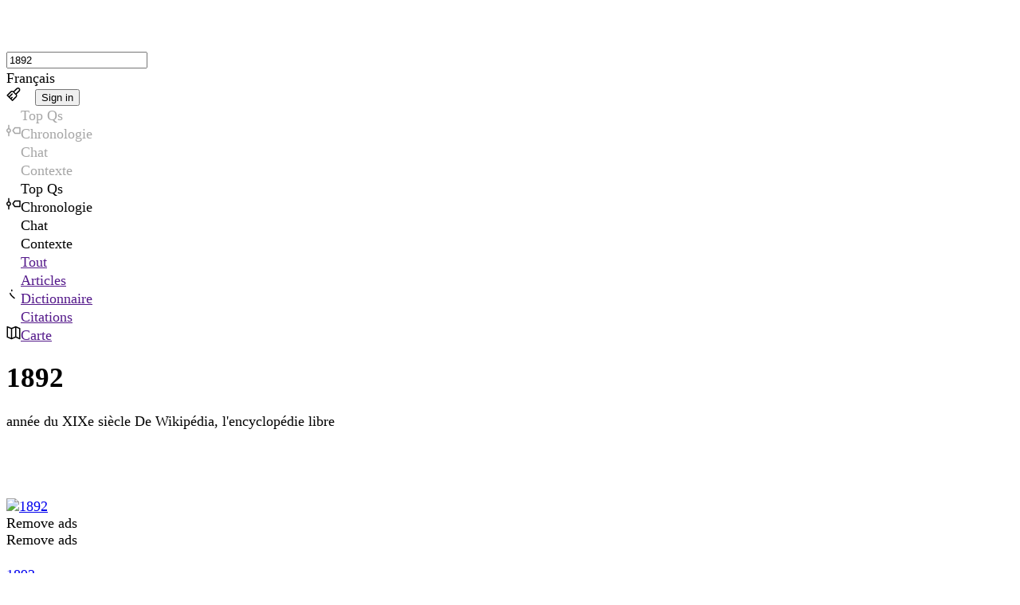

--- FILE ---
content_type: text/html; charset=utf-8
request_url: https://www.wikiwand.com/fr/articles/1892
body_size: 148622
content:
<!DOCTYPE html><html lang="en"><head><meta charSet="utf-8"/><meta name="viewport" content="width=device-width, initial-scale=1"/><link rel="preload" as="image" fetchPriority="high" imageSrcSet="https://assets.wikiwand.com/_next/image?url=https://upload.wikimedia.org/wikipedia/commons/thumb/7/75/Entr%25C3%25A9e_des_troupes_%25C3%25A0_Abomey-Le_Monde_illustr%25C3%25A9-28_janvier_1893.jpg/320px-Entr%25C3%25A9e_des_troupes_%25C3%25A0_Abomey-Le_Monde_illustr%25C3%25A9-28_janvier_1893.jpg&amp;w=384&amp;q=70 1x, https://assets.wikiwand.com/_next/image?url=https://upload.wikimedia.org/wikipedia/commons/thumb/7/75/Entr%25C3%25A9e_des_troupes_%25C3%25A0_Abomey-Le_Monde_illustr%25C3%25A9-28_janvier_1893.jpg/320px-Entr%25C3%25A9e_des_troupes_%25C3%25A0_Abomey-Le_Monde_illustr%25C3%25A9-28_janvier_1893.jpg&amp;w=640&amp;q=70 2x, https://assets.wikiwand.com/_next/image?url=https://upload.wikimedia.org/wikipedia/commons/thumb/7/75/Entr%25C3%25A9e_des_troupes_%25C3%25A0_Abomey-Le_Monde_illustr%25C3%25A9-28_janvier_1893.jpg/320px-Entr%25C3%25A9e_des_troupes_%25C3%25A0_Abomey-Le_Monde_illustr%25C3%25A9-28_janvier_1893.jpg&amp;w=828&amp;q=80 3x" media="(max-width: 30em)"/><link rel="stylesheet" href="https://cdnv2.wikiwand.com/e72849d-20251117232622/_next/static/css/c4eac5e2c808215b.css" data-precedence="next"/><link rel="stylesheet" href="https://cdnv2.wikiwand.com/e72849d-20251117232622/_next/static/css/839101fb29c48fad.css" data-precedence="next"/><link rel="stylesheet" href="https://cdnv2.wikiwand.com/e72849d-20251117232622/_next/static/css/5e0f481d87aa03bb.css" data-precedence="next"/><link rel="stylesheet" href="https://cdnv2.wikiwand.com/e72849d-20251117232622/_next/static/css/528ba94b6a8d8e17.css" data-precedence="next"/><link rel="stylesheet" href="https://cdnv2.wikiwand.com/e72849d-20251117232622/_next/static/css/41012bf2404be41e.css" data-precedence="next"/><link rel="stylesheet" href="https://cdnv2.wikiwand.com/e72849d-20251117232622/_next/static/css/0e6c99b51df6c1e6.css" data-precedence="next"/><link rel="stylesheet" href="https://cdnv2.wikiwand.com/e72849d-20251117232622/_next/static/css/e97dcb547f4e3eb3.css" data-precedence="next"/><link rel="stylesheet" href="https://cdnv2.wikiwand.com/e72849d-20251117232622/_next/static/css/1f8a3da8304bbc43.css" data-precedence="next"/><link rel="stylesheet" href="https://cdnv2.wikiwand.com/e72849d-20251117232622/_next/static/css/6aa0ca035d0d4a73.css" data-precedence="next"/><link rel="stylesheet" href="https://cdnv2.wikiwand.com/e72849d-20251117232622/_next/static/css/ad8730b72bc70d25.css" data-precedence="next"/><link rel="stylesheet" href="https://cdnv2.wikiwand.com/e72849d-20251117232622/_next/static/css/2c70755a5cd837b7.css" data-precedence="next"/><link rel="stylesheet" href="https://cdnv2.wikiwand.com/e72849d-20251117232622/_next/static/css/83754f45ebdbcb37.css" data-precedence="next"/><link rel="stylesheet" href="https://cdnv2.wikiwand.com/e72849d-20251117232622/_next/static/css/1e9e1ed39e149aef.css" data-precedence="next"/><link rel="stylesheet" href="https://cdnv2.wikiwand.com/e72849d-20251117232622/_next/static/css/26e9717423669167.css" data-precedence="next"/><link rel="stylesheet" href="https://cdnv2.wikiwand.com/e72849d-20251117232622/_next/static/css/ef3a748a6359cfdf.css" data-precedence="next"/><link rel="stylesheet" href="https://cdnv2.wikiwand.com/e72849d-20251117232622/_next/static/css/e2ce24d8b8026085.css" data-precedence="next"/><link rel="preload" as="script" fetchPriority="low" href="https://cdnv2.wikiwand.com/e72849d-20251117232622/_next/static/chunks/webpack-bcdf0ee979d2bd61.js"/><script src="https://cdnv2.wikiwand.com/e72849d-20251117232622/_next/static/chunks/4bd1b696-24b51080d292068a.js" async=""></script><script src="https://cdnv2.wikiwand.com/e72849d-20251117232622/_next/static/chunks/1517-f924d9e4a4f4fd0b.js" async=""></script><script src="https://cdnv2.wikiwand.com/e72849d-20251117232622/_next/static/chunks/main-app-2e5788c1099c469f.js" async=""></script><script src="https://cdnv2.wikiwand.com/e72849d-20251117232622/_next/static/chunks/8173-ded0155fecbcc4f0.js" async=""></script><script src="https://cdnv2.wikiwand.com/e72849d-20251117232622/_next/static/chunks/7527-e53401ada13c5cd5.js" async=""></script><script src="https://cdnv2.wikiwand.com/e72849d-20251117232622/_next/static/chunks/5405-4135bebeba5601b1.js" async=""></script><script src="https://cdnv2.wikiwand.com/e72849d-20251117232622/_next/static/chunks/app/global-error-8bac88682962fe90.js" async=""></script><script src="https://cdnv2.wikiwand.com/e72849d-20251117232622/_next/static/chunks/9363-e94b65482acc91fb.js" async=""></script><script src="https://cdnv2.wikiwand.com/e72849d-20251117232622/_next/static/chunks/2623-3c82bddfcccb14b3.js" async=""></script><script src="https://cdnv2.wikiwand.com/e72849d-20251117232622/_next/static/chunks/6977-d6f216466e3bc67b.js" async=""></script><script src="https://cdnv2.wikiwand.com/e72849d-20251117232622/_next/static/chunks/2628-59274558343aafaa.js" async=""></script><script src="https://cdnv2.wikiwand.com/e72849d-20251117232622/_next/static/chunks/504-57a2c99dd58f2eac.js" async=""></script><script src="https://cdnv2.wikiwand.com/e72849d-20251117232622/_next/static/chunks/1700-2e3262314b3fc369.js" async=""></script><script src="https://cdnv2.wikiwand.com/e72849d-20251117232622/_next/static/chunks/7081-2ecec8bd6200a899.js" async=""></script><script src="https://cdnv2.wikiwand.com/e72849d-20251117232622/_next/static/chunks/9321-13ca570b2325758f.js" async=""></script><script src="https://cdnv2.wikiwand.com/e72849d-20251117232622/_next/static/chunks/8230-134141be6d11185f.js" async=""></script><script src="https://cdnv2.wikiwand.com/e72849d-20251117232622/_next/static/chunks/app/(product)/%5Blang%5D/%5Bbucket%5D/%5B...title%5D/page-f1a2dd44f730c3ea.js" async=""></script><script src="https://cdnv2.wikiwand.com/e72849d-20251117232622/_next/static/chunks/5565-c1fcfdba11715096.js" async=""></script><script src="https://cdnv2.wikiwand.com/e72849d-20251117232622/_next/static/chunks/app/(product)/%5Blang%5D/%5Bbucket%5D/page-9974e8e569076a3a.js" async=""></script><script src="https://cdnv2.wikiwand.com/e72849d-20251117232622/_next/static/chunks/app/(product)/%5Blang%5D/%5Bbucket%5D/layout-a4094a3a4e4e785a.js" async=""></script><script src="https://cdnv2.wikiwand.com/e72849d-20251117232622/_next/static/chunks/app/layout-6250d9fd127fcf40.js" async=""></script><script src="https://cdnv2.wikiwand.com/e72849d-20251117232622/_next/static/chunks/1856-55cb210c0eecc9bc.js" async=""></script><script src="https://cdnv2.wikiwand.com/e72849d-20251117232622/_next/static/chunks/2727-04a953dd3508bb7c.js" async=""></script><script src="https://cdnv2.wikiwand.com/e72849d-20251117232622/_next/static/chunks/app/(product)/%5Blang%5D/layout-7cef160866a88c38.js" async=""></script><link rel="preload" href="https://www.googletagmanager.com/gtm.js?id=GTM-K7HZQRJV" as="script"/><link rel="preload" href="https://adncdn.net/9jnLyAsk" as="script"/><meta name="next-size-adjust" content=""/><meta name="theme-color" media="(prefers-color-scheme: light)" content="#fff"/><meta name="theme-color" media="(prefers-color-scheme: dark)" content="#212124"/><title>1892 - Wikiwand</title><meta name="description" content="L&#x27;année 1892 est une année bissextile qui commence un vendredi."/><link rel="manifest" href="/manifest.webmanifest"/><link rel="canonical" href="https://www.wikiwand.com/fr/articles/1892"/><meta name="format-detection" content="telephone=no, address=no, email=no"/><meta property="og:title" content="1892 - Wikiwand"/><meta property="og:description" content="L&#x27;année 1892 est une année bissextile qui commence un vendredi."/><meta property="og:url" content="https://www.wikiwand.com/fr/articles/1892"/><meta property="og:image" content="https://upload.wikimedia.org/wikipedia/commons/thumb/7/75/Entr%C3%A9e_des_troupes_%C3%A0_Abomey-Le_Monde_illustr%C3%A9-28_janvier_1893.jpg/330px-Entr%C3%A9e_des_troupes_%C3%A0_Abomey-Le_Monde_illustr%C3%A9-28_janvier_1893.jpg"/><meta property="og:type" content="article"/><meta name="twitter:card" content="summary_large_image"/><meta name="twitter:title" content="1892 - Wikiwand"/><meta name="twitter:description" content="L&#x27;année 1892 est une année bissextile qui commence un vendredi."/><meta name="twitter:image" content="https://upload.wikimedia.org/wikipedia/commons/thumb/7/75/Entr%C3%A9e_des_troupes_%C3%A0_Abomey-Le_Monde_illustr%C3%A9-28_janvier_1893.jpg/330px-Entr%C3%A9e_des_troupes_%C3%A0_Abomey-Le_Monde_illustr%C3%A9-28_janvier_1893.jpg"/><script src="https://cdnv2.wikiwand.com/e72849d-20251117232622/_next/static/chunks/polyfills-42372ed130431b0a.js" noModule=""></script></head><body class="  __variable_f9d679 __variable_246d6b"><main id="ww-main" class="__variable_be9be5 __variable_640ad5 __variable_3f82d9 __variable_55b185 __variable_4556c7 __variable_d11080 __variable_7c72a7 __variable_0758f6 __variable_531e7e __variable_b4f199 __variable_533901 __variable_879cff __variable_3a63d2 __variable_3e95c6 __variable_e831d8 __variable_a2fa81 __variable_3fca83 __variable_40a531 __variable_e73951 __variable_bc844c layout_device__Ziujy theme-light links-underline ai-false toc-false textAlign-auto layout-header columns-space radius-round layout_withAds__SE_zg" dir="ltr" style="--column-width:980px;--font-header:var(--base-font-header);--font-body:var(--base-font-body);font-size:17.5px"><div class="navbar_wrapper__cv1zp"><nav class="navbar_navbar__C8mHA" id="navbar"><div class="navbar_logo__Uhjx3"><a href="/"><div class="logo_logo__iQHfY logo_typeOnHover__mfOz1"><svg class="logo_icon__S2V9q" width="28" height="28" viewBox="0 0 28 28" fill="none" xmlns="http://www.w3.org/2000/svg"><rect width="28" height="28" rx="6.70465"></rect><path d="M17.8996 20.2963C19.2919 16.6609 20.0548 14.5092 20.1884 13.8412C20.1884 13.6935 20.0302 13.5846 19.7138 13.5142C19.1161 13.3877 18.8172 13.2013 18.8172 12.9552C18.8172 12.7513 18.8418 12.6107 18.8911 12.5333C19.6224 12.3575 20.4345 12.2696 21.3275 12.2696C22.7831 12.2696 23.5109 12.4208 23.5109 12.7232C23.5109 12.9833 23.3913 13.2084 23.1523 13.3982C22.6249 13.4756 22.2276 13.6373 21.9604 13.8834C21.6932 14.1225 21.4717 14.4741 21.2959 14.9381L20.6419 16.6574C19.3833 19.8287 18.6836 21.5268 18.543 21.7518C18.1984 22.3355 17.8644 22.6273 17.541 22.6273C17.2808 22.6273 16.9995 22.3003 16.6972 21.6464C16.6409 21.5338 16.6093 21.467 16.6022 21.446L14.1869 16.1195C13.0759 18.6016 12.2215 20.4615 11.6238 21.6991C11.4761 22.0577 11.3214 22.2862 11.1597 22.3847C10.998 22.4902 10.8292 22.5429 10.6534 22.5429C10.4847 22.5429 10.3722 22.5148 10.3159 22.4585C10.2667 22.4093 10.2104 22.3319 10.1472 22.2265C10.0839 22.114 10.0311 22.019 9.98895 21.9417C9.94675 21.8643 9.8905 21.7553 9.82018 21.6147C9.74987 21.467 9.70416 21.3756 9.68307 21.3405L7.17276 15.5183C6.72976 14.4143 6.42037 13.7744 6.24457 13.5986V13.6092C6.118 13.5529 5.91057 13.5037 5.62227 13.4615C5.33397 13.4123 5.11599 13.342 4.96832 13.2505C4.82066 13.1591 4.74683 13.0044 4.74683 12.7865C4.74683 12.4419 5.71017 12.2696 7.63685 12.2696C8.29783 12.2696 8.86739 12.3153 9.34555 12.4067C9.83073 12.4982 10.0733 12.6107 10.0733 12.7443C10.0733 12.9763 10.0276 13.131 9.93621 13.2084C9.85183 13.2857 9.69361 13.356 9.46157 13.4193C9.06076 13.5248 8.86036 13.6971 8.86036 13.9361C8.86036 14.2877 9.19436 15.3354 9.86237 17.0793C10.5374 18.8161 10.9699 19.8779 11.1597 20.2646C11.7996 18.9075 12.5731 17.0793 13.4802 14.7799C13.2481 14.2033 13.0407 13.8447 12.8579 13.7041L12.4254 13.356C12.1934 13.1802 12.0774 13.0537 12.0774 12.9763C12.0774 12.6107 12.77 12.4278 14.1552 12.4278C15.5475 12.4278 16.2436 12.565 16.2436 12.8392C16.2436 13.0923 16.0819 13.233 15.7584 13.2611C15.442 13.2822 15.2838 13.3877 15.2838 13.5775C15.2838 13.7674 15.3084 13.9361 15.3576 14.0838C15.4139 14.2244 15.4701 14.3651 15.5264 14.5057C15.5826 14.6393 15.6635 14.8467 15.769 15.128C16.0221 15.8312 16.5917 17.2199 17.4777 19.2943L17.8996 20.2963Z"></path><path fill-rule="evenodd" clip-rule="evenodd" d="M14.1282 5.01538C14.4794 5.01538 14.764 5.30003 14.764 5.65117V9.25397C14.764 9.60511 14.4794 9.88976 14.1282 9.88976C13.7771 9.88976 13.4924 9.60511 13.4924 9.25397V5.65117C13.4924 5.30003 13.7771 5.01538 14.1282 5.01538Z"></path><path fill-rule="evenodd" clip-rule="evenodd" d="M19.6641 6.97249C19.9124 7.22078 19.9124 7.62334 19.6641 7.87163L17.3991 10.1366C17.1508 10.3849 16.7482 10.3849 16.5 10.1366C16.2517 9.88834 16.2517 9.48578 16.5 9.23749L18.765 6.97249C19.0132 6.7242 19.4158 6.7242 19.6641 6.97249Z"></path><path fill-rule="evenodd" clip-rule="evenodd" d="M8.59235 6.97249C8.34406 7.22078 8.34406 7.62334 8.59235 7.87163L10.8573 10.1366C11.1056 10.3849 11.5082 10.3849 11.7565 10.1366C12.0048 9.88834 12.0048 9.48578 11.7565 9.23749L9.49149 6.97249C9.2432 6.7242 8.84064 6.7242 8.59235 6.97249Z"></path></svg><svg class="logo_type__iLi2i" width="111" height="28" viewBox="0 0 111 28" fill="none" xmlns="http://www.w3.org/2000/svg"><path d="M14.1085 18.5116C15.602 14.6475 16.4203 12.3605 16.5637 11.6505C16.5637 11.4935 16.394 11.3777 16.0545 11.303C15.4134 11.1684 15.0928 10.9704 15.0928 10.7088C15.0928 10.492 15.1192 10.3425 15.172 10.2603C15.9565 10.0735 16.8277 9.98006 17.7856 9.98006C19.3469 9.98006 20.1276 10.1408 20.1276 10.4621C20.1276 10.7387 19.9993 10.9778 19.7429 11.1796C19.1772 11.2618 18.751 11.4337 18.4644 11.6953C18.1778 11.9494 17.9402 12.3231 17.7516 12.8164L17.0502 14.6438C15.7 18.0146 14.9495 19.8195 14.7987 20.0587C14.4291 20.679 14.0708 20.9892 13.7239 20.9892C13.4448 20.9892 13.1431 20.6417 12.8187 19.9466C12.7584 19.827 12.7245 19.756 12.7169 19.7336L10.126 14.0721C8.93427 16.7104 8.01784 18.6872 7.37671 20.0026C7.21832 20.3838 7.05238 20.6267 6.8789 20.7313C6.70542 20.8435 6.52439 20.8995 6.33583 20.8995C6.1548 20.8995 6.03412 20.8696 5.97378 20.8098C5.92098 20.7575 5.86064 20.6753 5.79276 20.5632C5.72487 20.4436 5.6683 20.3427 5.62305 20.2605C5.57779 20.1783 5.51745 20.0624 5.44202 19.9129C5.3666 19.756 5.31757 19.6588 5.29494 19.6215L2.60221 13.433C2.12703 12.2596 1.79515 11.5795 1.60658 11.3926V11.4038C1.47082 11.3441 1.24831 11.2917 0.93906 11.2469C0.629811 11.1946 0.395989 11.1198 0.237593 11.0227C0.0791978 10.9255 0 10.7611 0 10.5294C0 10.1632 1.03334 9.98006 3.10003 9.98006C3.80904 9.98006 4.41999 10.0286 4.93289 10.1258C5.45334 10.223 5.71356 10.3425 5.71356 10.4846C5.71356 10.7312 5.66453 10.8956 5.56648 10.9778C5.47596 11.06 5.30625 11.1348 5.05735 11.2021C4.62742 11.3142 4.41245 11.4973 4.41245 11.7514C4.41245 12.1251 4.77073 13.2387 5.48728 15.0922C6.21137 16.9383 6.67525 18.0669 6.8789 18.478C7.56528 17.0355 8.39497 15.0922 9.36797 12.6483C9.11906 12.0354 8.89656 11.6542 8.70045 11.5047L8.23657 11.1348C7.98767 10.9479 7.86321 10.8134 7.86321 10.7312C7.86321 10.3425 8.60616 10.1482 10.0921 10.1482C11.5855 10.1482 12.3322 10.294 12.3322 10.5855C12.3322 10.8545 12.1588 11.004 11.8118 11.0339C11.4724 11.0563 11.3027 11.1684 11.3027 11.3702C11.3027 11.572 11.3291 11.7514 11.3819 11.9083C11.4422 12.0578 11.5025 12.2073 11.5629 12.3568C11.6232 12.4988 11.71 12.7193 11.8231 13.0182C12.0946 13.7656 12.7056 15.2417 13.656 17.4465L14.1085 18.5116Z"></path><path d="M21.9944 6.65041C21.9944 6.32156 22.1528 6.01513 22.4696 5.73112C22.7939 5.43963 23.1446 5.29389 23.5218 5.29389C23.9064 5.29389 24.276 5.40974 24.6305 5.64143C24.9926 5.87312 25.1736 6.17955 25.1736 6.56072C25.1736 6.9419 25.0227 7.26328 24.721 7.52487C24.4193 7.77898 24.0497 7.90604 23.6123 7.90604C23.1748 7.90604 22.7939 7.78645 22.4696 7.54729C22.1528 7.30812 21.9944 7.00916 21.9944 6.65041ZM24.359 20.7201L23.386 20.7313C22.3979 20.7313 21.7869 20.5819 21.5531 20.2829C21.4475 20.1484 21.3947 19.9877 21.3947 19.8008C21.3947 19.6065 21.4702 19.472 21.621 19.3972C21.7719 19.3225 21.9378 19.2814 22.1188 19.2739C22.3074 19.2665 22.4771 19.2104 22.628 19.1058C22.7788 18.9937 22.8542 18.818 22.8542 18.5788V12.5474C22.8542 11.8672 22.5865 11.501 22.0509 11.4487C21.9981 11.4412 21.9303 11.4337 21.8473 11.4263C21.7643 11.4188 21.704 11.4151 21.6663 11.4151C21.6286 11.4076 21.5795 11.4001 21.5192 11.3926C21.4664 11.3777 21.4249 11.3627 21.3947 11.3478C21.3721 11.3328 21.3457 11.3142 21.3155 11.2917C21.2627 11.2544 21.2363 11.1497 21.2363 10.9778C21.2363 10.7985 21.3495 10.6153 21.5758 10.4285C22.0057 10.0847 22.5789 9.9128 23.2955 9.9128C23.9592 9.9128 24.3477 9.93895 24.4608 9.99127C24.5815 10.0436 24.6833 10.0996 24.7663 10.1594C24.9247 10.2641 25.0039 10.4621 25.0039 10.7536V18.5788C25.0039 19.0123 25.2453 19.244 25.728 19.2739C26.2183 19.2963 26.4634 19.4869 26.4634 19.8457C26.4634 20.2568 26.2371 20.5109 25.7845 20.608C25.4376 20.6828 24.9624 20.7201 24.359 20.7201Z"></path><path d="M31.4415 20.7201L30.4685 20.7313C29.4804 20.7313 28.8695 20.5819 28.6357 20.2829C28.5301 20.1484 28.4773 19.9877 28.4773 19.8008C28.4773 19.6065 28.5527 19.472 28.7036 19.3972C28.8544 19.3225 29.0203 19.2814 29.2014 19.2739C29.3899 19.2665 29.5596 19.2104 29.7105 19.1058C29.8614 18.9937 29.9368 18.818 29.9368 18.5788V6.7401C29.9368 6.05997 29.669 5.69375 29.1335 5.64143C29.0807 5.63395 29.0128 5.62648 28.9298 5.61901C28.8469 5.61153 28.7865 5.6078 28.7488 5.6078C28.7111 5.60032 28.6621 5.59285 28.6017 5.58537C28.5489 5.57043 28.5074 5.55548 28.4773 5.54053C28.4546 5.52558 28.4282 5.5069 28.3981 5.48447C28.3453 5.44711 28.3189 5.34247 28.3189 5.17057C28.3189 4.99119 28.432 4.80808 28.6583 4.62123C29.0882 4.27743 29.6615 4.10553 30.378 4.10553C31.1398 4.10553 31.5848 4.15037 31.7131 4.24006C31.9695 4.41944 32.0977 4.65487 32.0977 4.94635V14.7559C32.3768 14.5466 33.0255 14.0758 34.0438 13.3433C36.0501 11.9083 37.0533 11.1236 37.0533 10.989C37.0533 10.8171 36.7667 10.6415 36.1934 10.4621C36.216 9.782 36.8496 9.44194 38.0942 9.44194H39.6329C41.5336 9.44194 42.484 9.54657 42.484 9.75584C42.484 9.853 42.3746 10.01 42.1559 10.2267C41.9447 10.436 41.7259 10.6041 41.4997 10.7312C41.0018 10.7312 40.4286 10.8994 39.7799 11.2357C39.1388 11.572 38.3468 12.0877 37.404 12.7828L35.4467 14.2178L38.9993 17.9398C39.4292 18.3808 39.8176 18.7209 40.1646 18.96C40.5191 19.1917 40.8435 19.3449 41.1376 19.4197C41.4318 19.4869 41.6505 19.5393 41.7938 19.5766C41.9447 19.6065 42.054 19.6289 42.1219 19.6439C42.1898 19.6588 42.2766 19.6887 42.3821 19.7336C42.4877 19.7709 42.5669 19.8121 42.6197 19.8569C42.748 19.9765 42.8121 20.1222 42.8121 20.2941C42.8121 20.6529 42.2275 20.8322 41.0584 20.8322H40.5153C39.7988 20.8322 39.3048 20.7986 39.0332 20.7313C38.7692 20.6716 38.4864 20.4997 38.1847 20.2156C37.0608 19.1618 35.6692 17.4578 34.0098 15.1035L32.0864 16.3927V18.5788C32.0864 19.0123 32.3278 19.244 32.8105 19.2739C33.3008 19.2963 33.5459 19.4869 33.5459 19.8457C33.5459 20.2568 33.3197 20.5109 32.8671 20.608C32.5201 20.6828 32.045 20.7201 31.4415 20.7201Z"></path><path d="M45.2106 6.65041C45.2106 6.32156 45.369 6.01513 45.6858 5.73112C46.0102 5.43963 46.3609 5.29389 46.738 5.29389C47.1227 5.29389 47.4923 5.40974 47.8468 5.64143C48.2088 5.87312 48.3899 6.17955 48.3899 6.56072C48.3899 6.9419 48.239 7.26328 47.9373 7.52487C47.6356 7.77898 47.266 7.90604 46.8285 7.90604C46.3911 7.90604 46.0102 7.78645 45.6858 7.54729C45.369 7.30812 45.2106 7.00916 45.2106 6.65041ZM47.5753 20.7201L46.6023 20.7313C45.6142 20.7313 45.0032 20.5819 44.7694 20.2829C44.6638 20.1484 44.611 19.9877 44.611 19.8008C44.611 19.6065 44.6864 19.472 44.8373 19.3972C44.9881 19.3225 45.1541 19.2814 45.3351 19.2739C45.5237 19.2665 45.6934 19.2104 45.8442 19.1058C45.9951 18.9937 46.0705 18.818 46.0705 18.5788V12.5474C46.0705 11.8672 45.8027 11.501 45.2672 11.4487C45.2144 11.4412 45.1465 11.4337 45.0636 11.4263C44.9806 11.4188 44.9203 11.4151 44.8825 11.4151C44.8448 11.4076 44.7958 11.4001 44.7355 11.3926C44.6827 11.3777 44.6412 11.3627 44.611 11.3478C44.5884 11.3328 44.562 11.3142 44.5318 11.2917C44.479 11.2544 44.4526 11.1497 44.4526 10.9778C44.4526 10.7985 44.5657 10.6153 44.792 10.4285C45.222 10.0847 45.7952 9.9128 46.5118 9.9128C47.1755 9.9128 47.564 9.93895 47.6771 9.99127C47.7978 10.0436 47.8996 10.0996 47.9826 10.1594C48.141 10.2641 48.2202 10.4621 48.2202 10.7536V18.5788C48.2202 19.0123 48.4615 19.244 48.9443 19.2739C49.4345 19.2963 49.6797 19.4869 49.6797 19.8457C49.6797 20.2568 49.4534 20.5109 49.0008 20.608C48.6539 20.6828 48.1787 20.7201 47.5753 20.7201Z"></path><path d="M64.3426 18.5116C65.836 14.6475 66.6544 12.3605 66.7977 11.6505C66.7977 11.4935 66.628 11.3777 66.2886 11.303C65.6475 11.1684 65.3269 10.9704 65.3269 10.7088C65.3269 10.492 65.3533 10.3425 65.4061 10.2603C66.1905 10.0735 67.0617 9.98006 68.0196 9.98006C69.581 9.98006 70.3616 10.1408 70.3616 10.4621C70.3616 10.7387 70.2334 10.9778 69.9769 11.1796C69.4112 11.2618 68.9851 11.4337 68.6985 11.6953C68.4118 11.9494 68.1742 12.3231 67.9857 12.8164L67.2842 14.6438C65.9341 18.0146 65.1836 19.8195 65.0327 20.0587C64.6631 20.679 64.3049 20.9892 63.9579 20.9892C63.6788 20.9892 63.3771 20.6417 63.0528 19.9466C62.9924 19.827 62.9585 19.756 62.951 19.7336L60.3601 14.0721C59.1683 16.7104 58.2519 18.6872 57.6108 20.0026C57.4524 20.3838 57.2864 20.6267 57.1129 20.7313C56.9395 20.8435 56.7584 20.8995 56.5699 20.8995C56.3889 20.8995 56.2682 20.8696 56.2078 20.8098C56.155 20.7575 56.0947 20.6753 56.0268 20.5632C55.9589 20.4436 55.9024 20.3427 55.8571 20.2605C55.8118 20.1783 55.7515 20.0624 55.6761 19.9129C55.6006 19.756 55.5516 19.6588 55.529 19.6215L52.8363 13.433C52.3611 12.2596 52.0292 11.5795 51.8406 11.3926V11.4038C51.7049 11.3441 51.4824 11.2917 51.1731 11.2469C50.8639 11.1946 50.63 11.1198 50.4716 11.0227C50.3132 10.9255 50.2341 10.7611 50.2341 10.5294C50.2341 10.1632 51.2674 9.98006 53.3341 9.98006C54.0431 9.98006 54.654 10.0286 55.1669 10.1258C55.6874 10.223 55.9476 10.3425 55.9476 10.4846C55.9476 10.7312 55.8986 10.8956 55.8005 10.9778C55.71 11.06 55.5403 11.1348 55.2914 11.2021C54.8615 11.3142 54.6465 11.4973 54.6465 11.7514C54.6465 12.1251 55.0048 13.2387 55.7213 15.0922C56.4454 16.9383 56.9093 18.0669 57.1129 18.478C57.7993 17.0355 58.629 15.0922 59.602 12.6483C59.3531 12.0354 59.1306 11.6542 58.9345 11.5047L58.4706 11.1348C58.2217 10.9479 58.0973 10.8134 58.0973 10.7312C58.0973 10.3425 58.8402 10.1482 60.3261 10.1482C61.8196 10.1482 62.5663 10.294 62.5663 10.5855C62.5663 10.8545 62.3928 11.004 62.0458 11.0339C61.7064 11.0563 61.5367 11.1684 61.5367 11.3702C61.5367 11.572 61.5631 11.7514 61.6159 11.9083C61.6763 12.0578 61.7366 12.2073 61.7969 12.3568C61.8573 12.4988 61.944 12.7193 62.0572 13.0182C62.3287 13.7656 62.9396 15.2417 63.89 17.4465L64.3426 18.5116Z"></path><path d="M72.862 13.6124C72.5829 13.6124 72.2661 13.504 71.9116 13.2873C71.5647 13.0631 71.3912 12.7753 71.3912 12.424C71.3912 12.0653 71.493 11.729 71.6967 11.4151C71.9003 11.1012 72.1643 10.847 72.4886 10.6527C72.813 10.4509 73.1901 10.2828 73.62 10.1482C74.4045 9.90158 75.2492 9.77826 76.1544 9.77826C77.678 9.77826 78.783 10.1146 79.4694 10.7872C80.1633 11.4524 80.5102 12.5548 80.5102 14.0945L80.4989 17.4017C80.4989 18.2014 80.6008 18.7022 80.8044 18.904C80.8572 18.9563 81.0232 19.0235 81.3022 19.1058C82.0716 19.3449 82.4563 19.528 82.4563 19.6551C82.4563 20.4399 81.6454 20.8322 80.0238 20.8322C79.4128 20.8322 79.013 20.6977 78.8245 20.4287C78.6434 20.1596 78.5454 19.67 78.5303 18.96C78.1909 19.5654 77.6742 20.055 76.9803 20.4287C76.2864 20.8023 75.5434 20.9892 74.7514 20.9892C73.9595 20.9892 73.2882 20.8883 72.7375 20.6865C72.1869 20.4847 71.7381 20.1596 71.3912 19.7112C71.0518 19.2552 70.8821 18.7657 70.8821 18.2425C70.8821 17.7193 70.9424 17.3008 71.0631 16.9869C71.1838 16.6655 71.3346 16.3965 71.5156 16.1797C71.6967 15.963 71.9418 15.7686 72.251 15.5967C72.5678 15.4248 72.862 15.2903 73.1335 15.1931C73.4051 15.0885 73.7558 14.9951 74.1857 14.9129C74.8193 14.7933 75.3511 14.7111 75.781 14.6662C76.2109 14.6139 76.4334 14.584 76.4485 14.5765C76.4938 14.5691 76.7502 14.5429 77.2179 14.4981C77.6931 14.4458 78.0664 14.3449 78.338 14.1954C78.338 12.7753 78.1456 11.8486 77.761 11.4151C77.4215 11.0414 76.8634 10.8545 76.0865 10.8545C75.3096 10.8545 74.725 11.0526 74.3328 11.4487C73.9481 11.8373 73.7558 12.4577 73.7558 13.3097L73.7671 13.5563C73.4503 13.5937 73.1486 13.6124 72.862 13.6124ZM78.338 15.2044C77.8251 15.3912 77.2443 15.522 76.5956 15.5967C75.9545 15.664 75.4491 15.7462 75.0795 15.8434C74.71 15.9405 74.4007 16.0601 74.1518 16.2021C73.5786 16.531 73.2919 17.0953 73.2919 17.895C73.2919 19.1805 74.0462 19.8233 75.5547 19.8233C76.8596 19.8233 77.6855 19.2067 78.0325 17.9735C78.2361 17.2709 78.338 16.3479 78.338 15.2044Z"></path><path d="M86.8913 20.7201L85.9183 20.7313C84.9302 20.7313 84.3193 20.5819 84.0855 20.2829C83.9799 20.1484 83.9271 19.9877 83.9271 19.8008C83.9271 19.6065 84.0025 19.472 84.1534 19.3972C84.3042 19.3225 84.4701 19.2814 84.6512 19.2739C84.8397 19.2665 85.0094 19.2104 85.1603 19.1058C85.3111 18.9937 85.3866 18.818 85.3866 18.5788V12.1774C85.3866 11.7439 85.115 11.4823 84.572 11.3926C84.1948 11.3328 83.9648 11.2693 83.8818 11.2021C83.8064 11.1273 83.7687 11.0003 83.7687 10.8209C83.7687 10.634 83.9007 10.4659 84.1647 10.3164C84.6097 10.0473 85.1678 9.9128 85.8391 9.9128C86.518 9.9128 86.9517 10.01 87.1402 10.2043C87.3364 10.3911 87.4344 10.8134 87.4344 11.4711C88.4677 10.3127 89.8895 9.73342 91.6998 9.73342C93.1706 9.73342 94.2115 10.1333 94.8224 10.933C95.4409 11.7252 95.7502 12.9285 95.7502 14.5429V18.5788C95.7502 19.0123 95.9915 19.244 96.4743 19.2739C96.9645 19.2963 97.2097 19.4869 97.2097 19.8457C97.2097 20.2493 96.9759 20.5034 96.5082 20.608C96.1612 20.6828 95.6823 20.7201 95.0713 20.7201L94.0983 20.7313C93.1102 20.7313 92.4993 20.5819 92.2655 20.2829C92.1599 20.1484 92.1071 19.9877 92.1071 19.8008C92.1071 19.6065 92.1825 19.472 92.3334 19.3972C92.4842 19.3225 92.6501 19.2814 92.8312 19.2739C93.0197 19.2665 93.1894 19.2104 93.3403 19.1058C93.4911 18.9937 93.5666 18.818 93.5666 18.5788V15.3165C93.5666 13.9263 93.4044 12.9099 93.0801 12.2671C92.718 11.5421 91.9902 11.1796 90.8965 11.1796C89.5765 11.1796 88.6789 11.5272 88.2038 12.2222C87.7587 12.88 87.5362 13.93 87.5362 15.3725V18.5788C87.5362 19.0123 87.7776 19.244 88.2603 19.2739C88.7506 19.2963 88.9957 19.4869 88.9957 19.8457C88.9957 20.2568 88.7657 20.5109 88.3056 20.608C87.9737 20.6828 87.5023 20.7201 86.8913 20.7201Z"></path><path d="M107.064 12.3007C106.747 11.8897 106.291 11.5645 105.695 11.3254C105.107 11.0787 104.447 10.9554 103.715 10.9554C102.984 10.9554 102.361 11.1647 101.848 11.5832C100.853 12.3979 100.355 13.6012 100.355 15.1931C100.355 16.4263 100.691 17.4727 101.362 18.3322C102.041 19.1842 102.919 19.6103 103.998 19.6103C105.084 19.6103 105.865 19.3898 106.34 18.9488C106.823 18.5004 107.064 17.7605 107.064 16.729V12.3007ZM103.941 9.74463C104.439 9.74463 104.994 9.82684 105.605 9.99127C106.223 10.1482 106.71 10.3164 107.064 10.4958V6.7401C107.064 6.05997 106.793 5.69375 106.25 5.64143C106.197 5.63395 106.129 5.62648 106.046 5.61901C105.963 5.61153 105.903 5.6078 105.865 5.6078C105.827 5.60032 105.778 5.59285 105.718 5.58537C105.665 5.57043 105.624 5.55548 105.593 5.54053C105.571 5.52558 105.548 5.5069 105.525 5.48447C105.473 5.43963 105.446 5.33126 105.446 5.15936C105.446 4.98746 105.563 4.80808 105.797 4.62123C106.219 4.27743 106.789 4.10553 107.505 4.10553C108.267 4.10553 108.712 4.15037 108.84 4.24006C109.097 4.41944 109.225 4.65487 109.225 4.94635V17.2111C109.225 18.0407 109.316 18.5788 109.497 18.8255C109.685 19.0647 109.851 19.2104 109.994 19.2627C110.145 19.315 110.274 19.3599 110.379 19.3972C110.492 19.4346 110.571 19.4645 110.617 19.4869C110.662 19.5019 110.719 19.5318 110.786 19.5766C110.907 19.6439 110.967 19.7485 110.967 19.8905C110.967 20.2044 110.798 20.4361 110.458 20.5856C110.126 20.7276 109.681 20.7986 109.123 20.7986C108.573 20.7986 108.173 20.694 107.924 20.4847C107.675 20.2754 107.456 19.8905 107.268 19.33C106.649 20.4137 105.36 20.9556 103.398 20.9556C101.83 20.9556 100.551 20.4399 99.563 19.4085C98.5824 18.3771 98.0922 17.0392 98.0922 15.3949C98.0922 13.7507 98.639 12.3979 99.7327 11.3366C100.826 10.2753 102.229 9.74463 103.941 9.74463Z"></path></svg></div></a></div><div class="navbar_search__CIYVj"><div class="search_wrapper__Liidq"><div class="search_search__0JNyI"><div class="search_icon__8PUKa"><svg class="icon_icon__gyAjs" width="18" height="18" viewBox="0 0 18 18" xmlns="http://www.w3.org/2000/svg"><path d="M10.6994 11.1369C12.7497 9.08668 12.7497 5.76256 10.6994 3.71231C8.64918 1.66206 5.32506 1.66206 3.27481 3.71231C1.22456 5.76256 1.22456 9.08668 3.27481 11.1369C5.32506 13.1872 8.64918 13.1872 10.6994 11.1369ZM10.6994 11.1369L15.4724 15.9099" stroke-linecap="round" stroke-linejoin="round" fill="none"></path></svg></div><div class="search_inputWrapper__5kY_a"><input class="search_input__deBdW" placeholder="Rechercher des connaissances" name="title" value="1892"/></div><div class="search_lang__PylNZ"><span>Français</span><svg class="search_arrowLangs__6EKb5 icon_icon__gyAjs" width="18" height="18" viewBox="0 0 18 18" xmlns="http://www.w3.org/2000/svg"><path fill="none" d="M4 7L9 12L14 7" stroke-linecap="round" stroke-linejoin="round"></path></svg></div></div></div></div><div class="navbar_actions__ZvLR_"><div style="width:fit-content;display:inline" placement="bottom-center"><svg class="navbar_icon__OmKuU icon_icon__gyAjs" width="18" height="18" viewBox="0 0 18 18" xmlns="http://www.w3.org/2000/svg" isactive="false" style="user-select:none"><path d="M1.21875 10.8033L0.68842 10.273C0.547768 10.4136 0.46875 10.6044 0.46875 10.8033C0.46875 11.0022 0.547768 11.193 0.68842 11.3336L1.21875 10.8033ZM7.58271 17.1673L7.05238 17.6976C7.34527 17.9905 7.82015 17.9905 8.11304 17.6976L7.58271 17.1673ZM7.75949 9.56587C8.05238 9.27298 8.05238 8.7981 7.75949 8.50521C7.46659 8.21232 6.99172 8.21232 6.69883 8.50521L7.75949 9.56587ZM12.1789 12.5711L12.7092 13.1014L12.7092 13.1014L12.1789 12.5711ZM12.1789 9.74265L11.6486 10.273L12.1789 9.74265ZM5.81494 6.20711L6.34527 6.73744L5.81494 6.20711ZM8.64337 6.20711L9.1737 5.67678L8.64337 6.20711ZM16.068 5.14645L15.5377 4.61612L16.068 5.14645ZM11.4718 9.03554L12.0021 8.50521L12.0021 8.50521L11.4718 9.03554ZM12.1789 9.03554L12.7092 9.56587L12.1789 9.03554ZM9.35048 6.20711L9.88081 6.73744L9.35048 6.20711ZM9.35048 6.91422L8.82015 7.44455L8.82015 7.44455L9.35048 6.91422ZM13.2396 2.31803L12.7092 1.7877L13.2396 2.31803ZM5.28461 5.67678L0.68842 10.273L1.74908 11.3336L6.34527 6.73744L5.28461 5.67678ZM4.93106 15.5763L7.05238 17.6976L8.11304 16.6369L5.99172 14.5156L4.93106 15.5763ZM8.11304 17.6976L12.7092 13.1014L11.6486 12.0407L7.05238 16.6369L8.11304 17.6976ZM12.7092 9.21232L9.1737 5.67678L8.11304 6.73744L11.6486 10.273L12.7092 9.21232ZM5.99172 15.5763L8.11304 13.455L7.05238 12.3943L4.93106 14.5156L5.99172 15.5763ZM0.68842 11.3336L2.80974 13.455L3.8704 12.3943L1.74908 10.273L0.68842 11.3336ZM2.80974 13.455L4.93106 15.5763L5.99172 14.5156L3.8704 12.3943L2.80974 13.455ZM3.8704 13.455L7.75949 9.56587L6.69883 8.50521L2.80974 12.3943L3.8704 13.455ZM12.7092 13.1014C13.7832 12.0275 13.7832 10.2863 12.7092 9.21232L11.6486 10.273C12.1367 10.7611 12.1367 11.5526 11.6486 12.0407L12.7092 13.1014ZM6.34527 6.73744C6.83343 6.24929 7.62489 6.24929 8.11304 6.73744L9.1737 5.67678C8.09976 4.60284 6.35856 4.60284 5.28461 5.67678L6.34527 6.73744ZM12.7092 1.7877L8.82015 5.67678L9.88081 6.73744L13.7699 2.84836L12.7092 1.7877ZM8.82015 7.44455L10.9415 9.56587L12.0021 8.50521L9.88081 6.38389L8.82015 7.44455ZM12.7092 9.56587L16.5983 5.67678L15.5377 4.61612L11.6486 8.50521L12.7092 9.56587ZM16.5983 5.67678C17.6723 4.60284 17.6723 2.86164 16.5983 1.78769L15.5377 2.84836C16.0258 3.33651 16.0258 4.12797 15.5377 4.61612L16.5983 5.67678ZM10.9415 9.56587C11.4296 10.054 12.2211 10.054 12.7092 9.56587L11.6486 8.50521C11.7462 8.40758 11.9045 8.40758 12.0021 8.50521L10.9415 9.56587ZM8.82015 5.67678C8.33199 6.16494 8.33199 6.95639 8.82015 7.44455L9.88081 6.38389C9.97844 6.48152 9.97844 6.63981 9.88081 6.73744L8.82015 5.67678ZM13.7699 2.84836C14.258 2.3602 15.0495 2.3602 15.5377 2.84836L16.5983 1.78769C15.5244 0.713753 13.7832 0.713753 12.7092 1.7877L13.7699 2.84836Z" stroke="none"></path></svg></div><div style="width:fit-content;display:inline" placement="bottom-center"><svg class="navbar_icon__OmKuU icon_icon__gyAjs" width="18" height="18" viewBox="0 0 18 18" xmlns="http://www.w3.org/2000/svg" isactive="false" style="user-select:none"><path fill="none" fill-rule="evenodd" clip-rule="evenodd" d="M6 2C4.89543 2 4 2.89543 4 4V16L9 12.7021L14 16V4C14 2.89543 13.1046 2 12 2H6Z" stroke-linejoin="round"></path></svg></div><a href="/auth/signin"><button class="button_wrapper__CtOVu button_small__TA5wq">Sign in</button></a></div></nav></div><div class="footer_wrapper__NqEzE"><div class="loading_loading__cH_md "><div class="line_loader__0JJbG"></div></div><nav dir="ltr" class="footer_tabs__uQTox" style="pointer-events:none;opacity:0.35"><div class="footer_tab__Pc65K"><svg class="icon_icon__gyAjs" width="18" height="18" viewBox="0 0 18 18" xmlns="http://www.w3.org/2000/svg"><g clip-path="url(#clip0_28_1241)"><path d="M7.38604 4.33198C7.44171 4.16044 7.69498 4.20051 7.69498 4.38085V4.38085C7.69498 6.98002 9.41529 9.26537 11.913 9.98434L12.5543 10.1689L10.2641 11.3004C8.29095 12.2752 6.82997 14.0486 6.2509 16.1719V16.1719C6.18965 16.3965 5.86239 16.3676 5.84145 16.1357L5.7771 15.4235C5.52115 12.5903 3.72884 10.1271 1.11186 9.01182L1.03632 8.97963C0.927067 8.93307 0.960329 8.77018 1.07908 8.77018L1.36149 8.77018C4.09483 8.77018 6.51711 7.00961 7.36081 4.40974L7.38604 4.33198Z" stroke-linejoin="round" fill="none"></path><path d="M13.2626 1.04282C13.2652 0.966497 13.3642 0.938387 13.4065 1.00197L13.4268 1.03252C14.0856 2.02262 15.1369 2.68314 16.3148 2.84698L16.7695 2.91023C16.8648 2.92348 16.8962 3.04546 16.8192 3.10307L15.9464 3.75607C15.0807 4.40383 14.6225 5.46147 14.742 6.53611V6.53611C14.7499 6.60687 14.6558 6.63856 14.6193 6.57747L14.31 6.06077C13.71 5.05848 12.6952 4.36941 11.5429 4.17748V4.17748C11.4671 4.16486 11.4458 4.06562 11.5101 4.02361L11.6263 3.94777C12.6124 3.30384 13.223 2.21989 13.2626 1.04282V1.04282Z" stroke-linejoin="round" fill="none"></path></g><defs><clipPath id="clip0_28_1241"><rect width="18" height="18" fill="white"></rect></clipPath></defs></svg><span>Top Qs</span></div><div class="footer_tab__Pc65K"><svg class="icon_icon__gyAjs" width="18" height="18" viewBox="0 0 18 18" xmlns="http://www.w3.org/2000/svg"><path d="M2.19998 4.565V5.315H3.69998V4.565H2.19998ZM3.69998 1.44C3.69998 1.02579 3.3642 0.690002 2.94998 0.690002C2.53577 0.690002 2.19998 1.02579 2.19998 1.44H3.69998ZM3.69999 11.44L3.69999 10.69L2.19999 10.69L2.19999 11.44L3.69999 11.44ZM2.19998 14.565C2.19998 14.9792 2.53577 15.315 2.94998 15.315C3.3642 15.315 3.69998 14.9792 3.69998 14.565L2.19998 14.565ZM10.6135 4.565V3.815C10.3736 3.815 10.1481 3.92982 10.007 4.12387L10.6135 4.565ZM17.051 4.565H17.801C17.801 4.15079 17.4652 3.815 17.051 3.815V4.565ZM17.051 11.44V12.19C17.4652 12.19 17.801 11.8542 17.801 11.44H17.051ZM10.6135 11.44L10.007 11.8811C10.1481 12.0752 10.3736 12.19 10.6135 12.19V11.44ZM8.11351 8.0025L7.50696 7.56137C7.31569 7.82436 7.31569 8.18064 7.50696 8.44363L8.11351 8.0025ZM3.69998 4.565V1.44H2.19998V4.565H3.69998ZM2.19999 11.44L2.19998 14.565L3.69998 14.565L3.69999 11.44L2.19999 11.44ZM4.375 7.98C4.375 8.77391 3.73141 9.4175 2.9375 9.4175V10.9175C4.55984 10.9175 5.875 9.60233 5.875 7.98H4.375ZM2.9375 9.4175C2.14359 9.4175 1.5 8.77391 1.5 7.98H0C0 9.60233 1.31516 10.9175 2.9375 10.9175V9.4175ZM1.5 7.98C1.5 7.18609 2.14359 6.5425 2.9375 6.5425V5.0425C1.31516 5.0425 0 6.35766 0 7.98H1.5ZM2.9375 6.5425C3.73141 6.5425 4.375 7.18609 4.375 7.98H5.875C5.875 6.35766 4.55984 5.0425 2.9375 5.0425V6.5425ZM10.6135 5.315H17.051V3.815H10.6135V5.315ZM16.301 4.565V11.44H17.801V4.565H16.301ZM17.051 10.69H10.6135V12.19H17.051V10.69ZM11.2201 10.9989L8.72006 7.56137L7.50696 8.44363L10.007 11.8811L11.2201 10.9989ZM8.72006 8.44363L11.2201 5.00613L10.007 4.12387L7.50696 7.56137L8.72006 8.44363Z" stroke="none"></path></svg><span>Chronologie</span></div><div class="footer_tab__Pc65K"><svg class="icon_icon__gyAjs" width="18" height="18" viewBox="0 0 18 18" xmlns="http://www.w3.org/2000/svg"><path d="M4.16405 4.86719H11.1953M4.16405 7.67969H7.4453M5.1008 16.1299L9.65034 12.3648C9.74 12.2906 9.85274 12.25 9.96913 12.25H14.875C15.9796 12.25 16.875 11.3546 16.875 10.25V3C16.875 1.89543 15.9796 1 14.875 1H3C1.89543 1 1 1.89543 1 3V10.25C1 11.3546 1.89543 12.25 3 12.25H4.19141C4.46755 12.25 4.69141 12.4739 4.69141 12.75V15.9373C4.69141 16.1489 4.93781 16.2648 5.1008 16.1299Z" stroke-linecap="round" fill="none"></path></svg><span>Chat</span></div><div class="footer_tab__Pc65K"><svg class="icon_icon__gyAjs" width="18" height="18" viewBox="0 0 18 18" xmlns="http://www.w3.org/2000/svg"><path d="M9.58057 1.27716L8.47343 3.21466L6.53593 4.32181L8.19664 5.98252H10.4109L12.0716 5.15216L14.2859 7.92002L16.5002 8.19681M1.00021 9.30395H4.87521L6.53592 11.2414L9.027 9.58073L11.2413 10.4111L10.6877 12.0718L9.50003 13.5L12.6252 13.7325L14.0091 14.5629M16.5 8.75C16.5 13.0302 13.0302 16.5 8.75 16.5C4.46979 16.5 1 13.0302 1 8.75C1 4.46979 4.46979 1 8.75 1C13.0302 1 16.5 4.46979 16.5 8.75Z" stroke-linejoin="round" fill="none"></path></svg><span>Contexte</span></div></nav></div><div class="minimized_wrapper__yXeap minimized-ai" style="grid-area:sidebar"><div class="minimized_item__9ThRv"><svg class="icon_icon__gyAjs" width="18" height="18" viewBox="0 0 18 18" xmlns="http://www.w3.org/2000/svg"><g clip-path="url(#clip0_28_1241)"><path d="M7.38604 4.33198C7.44171 4.16044 7.69498 4.20051 7.69498 4.38085V4.38085C7.69498 6.98002 9.41529 9.26537 11.913 9.98434L12.5543 10.1689L10.2641 11.3004C8.29095 12.2752 6.82997 14.0486 6.2509 16.1719V16.1719C6.18965 16.3965 5.86239 16.3676 5.84145 16.1357L5.7771 15.4235C5.52115 12.5903 3.72884 10.1271 1.11186 9.01182L1.03632 8.97963C0.927067 8.93307 0.960329 8.77018 1.07908 8.77018L1.36149 8.77018C4.09483 8.77018 6.51711 7.00961 7.36081 4.40974L7.38604 4.33198Z" stroke-linejoin="round" fill="none"></path><path d="M13.2626 1.04282C13.2652 0.966497 13.3642 0.938387 13.4065 1.00197L13.4268 1.03252C14.0856 2.02262 15.1369 2.68314 16.3148 2.84698L16.7695 2.91023C16.8648 2.92348 16.8962 3.04546 16.8192 3.10307L15.9464 3.75607C15.0807 4.40383 14.6225 5.46147 14.742 6.53611V6.53611C14.7499 6.60687 14.6558 6.63856 14.6193 6.57747L14.31 6.06077C13.71 5.05848 12.6952 4.36941 11.5429 4.17748V4.17748C11.4671 4.16486 11.4458 4.06562 11.5101 4.02361L11.6263 3.94777C12.6124 3.30384 13.223 2.21989 13.2626 1.04282V1.04282Z" stroke-linejoin="round" fill="none"></path></g><defs><clipPath id="clip0_28_1241"><rect width="18" height="18" fill="white"></rect></clipPath></defs></svg><span>Top Qs</span></div><div class="minimized_item__9ThRv"><svg class="icon_icon__gyAjs" width="18" height="18" viewBox="0 0 18 18" xmlns="http://www.w3.org/2000/svg"><path d="M2.19998 4.565V5.315H3.69998V4.565H2.19998ZM3.69998 1.44C3.69998 1.02579 3.3642 0.690002 2.94998 0.690002C2.53577 0.690002 2.19998 1.02579 2.19998 1.44H3.69998ZM3.69999 11.44L3.69999 10.69L2.19999 10.69L2.19999 11.44L3.69999 11.44ZM2.19998 14.565C2.19998 14.9792 2.53577 15.315 2.94998 15.315C3.3642 15.315 3.69998 14.9792 3.69998 14.565L2.19998 14.565ZM10.6135 4.565V3.815C10.3736 3.815 10.1481 3.92982 10.007 4.12387L10.6135 4.565ZM17.051 4.565H17.801C17.801 4.15079 17.4652 3.815 17.051 3.815V4.565ZM17.051 11.44V12.19C17.4652 12.19 17.801 11.8542 17.801 11.44H17.051ZM10.6135 11.44L10.007 11.8811C10.1481 12.0752 10.3736 12.19 10.6135 12.19V11.44ZM8.11351 8.0025L7.50696 7.56137C7.31569 7.82436 7.31569 8.18064 7.50696 8.44363L8.11351 8.0025ZM3.69998 4.565V1.44H2.19998V4.565H3.69998ZM2.19999 11.44L2.19998 14.565L3.69998 14.565L3.69999 11.44L2.19999 11.44ZM4.375 7.98C4.375 8.77391 3.73141 9.4175 2.9375 9.4175V10.9175C4.55984 10.9175 5.875 9.60233 5.875 7.98H4.375ZM2.9375 9.4175C2.14359 9.4175 1.5 8.77391 1.5 7.98H0C0 9.60233 1.31516 10.9175 2.9375 10.9175V9.4175ZM1.5 7.98C1.5 7.18609 2.14359 6.5425 2.9375 6.5425V5.0425C1.31516 5.0425 0 6.35766 0 7.98H1.5ZM2.9375 6.5425C3.73141 6.5425 4.375 7.18609 4.375 7.98H5.875C5.875 6.35766 4.55984 5.0425 2.9375 5.0425V6.5425ZM10.6135 5.315H17.051V3.815H10.6135V5.315ZM16.301 4.565V11.44H17.801V4.565H16.301ZM17.051 10.69H10.6135V12.19H17.051V10.69ZM11.2201 10.9989L8.72006 7.56137L7.50696 8.44363L10.007 11.8811L11.2201 10.9989ZM8.72006 8.44363L11.2201 5.00613L10.007 4.12387L7.50696 7.56137L8.72006 8.44363Z" stroke="none"></path></svg><span>Chronologie</span></div><div class="minimized_item__9ThRv"><svg class="icon_icon__gyAjs" width="18" height="18" viewBox="0 0 18 18" xmlns="http://www.w3.org/2000/svg"><path d="M4.16405 4.86719H11.1953M4.16405 7.67969H7.4453M5.1008 16.1299L9.65034 12.3648C9.74 12.2906 9.85274 12.25 9.96913 12.25H14.875C15.9796 12.25 16.875 11.3546 16.875 10.25V3C16.875 1.89543 15.9796 1 14.875 1H3C1.89543 1 1 1.89543 1 3V10.25C1 11.3546 1.89543 12.25 3 12.25H4.19141C4.46755 12.25 4.69141 12.4739 4.69141 12.75V15.9373C4.69141 16.1489 4.93781 16.2648 5.1008 16.1299Z" stroke-linecap="round" fill="none"></path></svg><span>Chat</span></div><div class="minimized_item__9ThRv"><svg class="icon_icon__gyAjs" width="18" height="18" viewBox="0 0 18 18" xmlns="http://www.w3.org/2000/svg"><path d="M9.58057 1.27716L8.47343 3.21466L6.53593 4.32181L8.19664 5.98252H10.4109L12.0716 5.15216L14.2859 7.92002L16.5002 8.19681M1.00021 9.30395H4.87521L6.53592 11.2414L9.027 9.58073L11.2413 10.4111L10.6877 12.0718L9.50003 13.5L12.6252 13.7325L14.0091 14.5629M16.5 8.75C16.5 13.0302 13.0302 16.5 8.75 16.5C4.46979 16.5 1 13.0302 1 8.75C1 4.46979 4.46979 1 8.75 1C13.0302 1 16.5 4.46979 16.5 8.75Z" stroke-linejoin="round" fill="none"></path></svg><span>Contexte</span></div></div><nav class="tabs_wrapper__ggJfO"><a href=""><div class="tab_tab__jJSb_"><svg class="icon_icon__gyAjs" width="18" height="18" viewBox="0 0 18 18" xmlns="http://www.w3.org/2000/svg"><path d="M1.5 10.3V4.5C1.5 3.39543 2.39543 2.5 3.5 2.5H14.5C15.6046 2.5 16.5 3.39543 16.5 4.5V10.3M1.5 10.3V13.5C1.5 14.6046 2.39543 15.5 3.5 15.5H11.7273M1.5 10.3H11.7273M16.5 10.3V13.5C16.5 14.6046 15.6046 15.5 14.5 15.5H11.7273M16.5 10.3H11.7273M11.7273 10.3V15.5" stroke-linejoin="round" fill="none"></path></svg>Tout</div></a><a href=""><div class="tab_tab__jJSb_ tab_active__Zwzc4"><svg class="icon_icon__gyAjs" width="18" height="18" viewBox="0 0 18 18" xmlns="http://www.w3.org/2000/svg"><path fill="none" d="M17.174 2.75L12.1527 14.4375L6.93036 2.75" stroke-linejoin="round"></path><path fill="none" d="M11.0686 2.75L6.04738 14.4375L0.825012 2.75" stroke-linejoin="round"></path></svg>Articles</div></a><a href=""><div class="tab_tab__jJSb_"><svg class="icon_icon__gyAjs" width="18" height="18" viewBox="0 0 18 18" xmlns="http://www.w3.org/2000/svg"><path d="M16.377 16.4533L12.0567 8.69043L7.73645 16.4533" stroke-linejoin="round" fill="none"></path><path d="M14.3264 13.021H9.64185" stroke-linejoin="round" fill="none"></path><path d="M11.6838 2.89551H1.5625" fill="none"></path><path d="M7.53839 1.25003C7.53839 0.835817 7.2026 0.500031 6.78839 0.500031C6.37418 0.500031 6.03839 0.835817 6.03839 1.25003H7.53839ZM6.03839 1.25003V2.89553H7.53839V1.25003H6.03839Z" stroke="none"></path><path d="M9.00005 3.4617C9.00005 7.79884 2.96417 11.858 2.96417 11.858" stroke-linejoin="round" fill="none"></path><path d="M5.50523 5.32119C5.40732 4.91871 5.00168 4.67182 4.5992 4.76973C4.19673 4.86764 3.94983 5.27328 4.04774 5.67576L5.50523 5.32119ZM4.04774 5.67576C4.25294 6.51924 4.7686 7.36193 5.35895 8.11931C5.95814 8.88803 6.68053 9.62679 7.36737 10.2644C8.05622 10.9039 8.72156 11.4529 9.21398 11.8416C9.46058 12.0363 9.6648 12.1916 9.80815 12.2987C9.87984 12.3523 9.93638 12.3939 9.97545 12.4225C9.99499 12.4368 10.0102 12.4478 10.0207 12.4554C10.026 12.4592 10.0301 12.4621 10.033 12.4642C10.0344 12.4653 10.0356 12.4661 10.0364 12.4667C10.0369 12.467 10.0372 12.4673 10.0375 12.4675C10.0376 12.4676 10.0378 12.4677 10.0378 12.4677C10.038 12.4678 10.0381 12.4679 10.4745 11.8579C10.9108 11.2479 10.9109 11.248 10.911 11.248C10.911 11.248 10.911 11.248 10.911 11.248C10.9109 11.248 10.9108 11.2479 10.9107 11.2478C10.9103 11.2475 10.9096 11.2471 10.9087 11.2464C10.9067 11.245 10.9036 11.2427 10.8993 11.2397C10.8908 11.2335 10.8777 11.224 10.8603 11.2112C10.8254 11.1858 10.7733 11.1474 10.7063 11.0973C10.5722 10.9971 10.3785 10.8499 10.1434 10.6643C9.67256 10.2925 9.0395 9.76995 8.3879 9.16506C7.7343 8.55832 7.07423 7.87997 6.54201 7.19716C6.00095 6.50301 5.63625 5.85975 5.50523 5.32119L4.04774 5.67576Z" stroke="none"></path></svg>Dictionnaire</div></a><a href=""><div class="tab_tab__jJSb_"><svg class="icon_icon__gyAjs" width="18" height="18" viewBox="0 0 18 18" xmlns="http://www.w3.org/2000/svg"><path d="M4 9.67709C3.68882 10.0297 3.5 10.4928 3.5 11C3.5 12.1046 4.39543 13 5.5 13C6.60457 13 7.5 12.1046 7.5 11C7.5 9.89543 6.60457 9 5.5 9C4.90265 9 4.36647 9.26188 4 9.67709ZM4 9.67709L8.5 4.5" stroke-linecap="round" stroke-linejoin="round" fill="none"></path><path d="M10.5 9.67709C10.1888 10.0297 10 10.4928 10 11C10 12.1046 10.8954 13 12 13C13.1046 13 14 12.1046 14 11C14 9.89543 13.1046 9 12 9C11.4027 9 10.8665 9.26188 10.5 9.67709ZM10.5 9.67709L15 4.5" stroke-linecap="round" stroke-linejoin="round" fill="none"></path></svg>Citations</div></a><a href=""><div class="tab_tab__jJSb_"><svg class="icon_icon__gyAjs" width="18" height="18" viewBox="0 0 18 18" xmlns="http://www.w3.org/2000/svg"><path fill-rule="evenodd" clip-rule="evenodd" d="M0.734496 0.875634C0.943431 0.736584 1.20807 0.711257 1.43959 0.808155L6.45136 2.90576L11.4631 0.808155C11.6531 0.728647 11.8674 0.730749 12.0558 0.813969L17.0781 3.03277C17.3498 3.15279 17.525 3.42181 17.525 3.7188V16.5C17.525 16.7536 17.3969 16.99 17.1844 17.1284C16.9719 17.2668 16.7039 17.2885 16.4719 17.186L11.7447 15.0976L6.74093 17.1919C6.55567 17.2694 6.34706 17.2694 6.1618 17.1919L0.860462 14.9731C0.581563 14.8563 0.400024 14.5835 0.400024 14.2812V1.5C0.400024 1.24903 0.52556 1.01468 0.734496 0.875634ZM12.5027 13.7926L16.025 15.3487V4.20739L12.5027 2.65127V13.7926ZM11.0027 2.62694V13.7821L7.20136 15.3731V4.21794L11.0027 2.62694ZM5.70136 4.21794L1.90002 2.62694V13.7821L5.70136 15.3731V4.21794Z" stroke="none"></path></svg>Carte</div></a></nav><header class="header_header__LQLFN"><h1>1892</h1><div class="header_subtitle__h0iny"><p class="header_description__Ioi7q"> <span>année du XIXe siècle</span> <!-- -->De Wikipédia, l&#x27;encyclopédie libre</p><div class="header_meta__RRw1G"><article class="header_tools__1fRg_"><div><div class="stats_wrapper__Dz_Ye"><svg class="icon_icon__gyAjs" width="18" height="18" viewBox="0 0 18 18" xmlns="http://www.w3.org/2000/svg"><path fill="none" d="M16.5 9L13.5 9L10.5 16.5L7 1.5L4.5 9H1.5" stroke-linecap="round" stroke-linejoin="round"></path></svg></div></div><div style="width:fit-content;display:inline"><div class="header_icon__sK_H8" isactive="false" style="user-select:none"><svg class="icon_icon__gyAjs" width="18" height="18" viewBox="0 0 18 18" xmlns="http://www.w3.org/2000/svg"><path fill="none" d="M17.174 2.75L12.1527 14.4375L6.93036 2.75" stroke-linejoin="round"></path><path fill="none" d="M11.0686 2.75L6.04738 14.4375L0.825012 2.75" stroke-linejoin="round"></path></svg></div></div><div style="width:fit-content;display:inline"><div class="header_icon__sK_H8" isactive="false" style="user-select:none"><svg class="icon_icon__gyAjs" width="18" height="18" viewBox="0 0 18 18" xmlns="http://www.w3.org/2000/svg"><path fill="none" fill-rule="evenodd" clip-rule="evenodd" d="M1 11C1 8.23858 3.23858 6 6 6L11 6L11 2L17 8.5L11 15L11 11L7.1361 11C5.35036 11 3.65742 11.7954 2.51753 13.17L1 15L1 11Z" stroke-linejoin="round"></path></svg></div></div></article></div></div></header><div class="cover_wrapper__9x5r_ cover_mobile__Vno8u"><div class="cover_content__erFTO cover_portrait___sLND"><a href="#/media/File:Entr%C3%A9e_des_troupes_%C3%A0_Abomey-Le_Monde_illustr%C3%A9-28_janvier_1893.jpg" class="cover_cover__7J07g"><picture><source media="(max-width: 30em)" srcSet="https://assets.wikiwand.com/_next/image?url=https://upload.wikimedia.org/wikipedia/commons/thumb/7/75/Entr%25C3%25A9e_des_troupes_%25C3%25A0_Abomey-Le_Monde_illustr%25C3%25A9-28_janvier_1893.jpg/320px-Entr%25C3%25A9e_des_troupes_%25C3%25A0_Abomey-Le_Monde_illustr%25C3%25A9-28_janvier_1893.jpg&amp;w=384&amp;q=70 1x, https://assets.wikiwand.com/_next/image?url=https://upload.wikimedia.org/wikipedia/commons/thumb/7/75/Entr%25C3%25A9e_des_troupes_%25C3%25A0_Abomey-Le_Monde_illustr%25C3%25A9-28_janvier_1893.jpg/320px-Entr%25C3%25A9e_des_troupes_%25C3%25A0_Abomey-Le_Monde_illustr%25C3%25A9-28_janvier_1893.jpg&amp;w=640&amp;q=70 2x, https://assets.wikiwand.com/_next/image?url=https://upload.wikimedia.org/wikipedia/commons/thumb/7/75/Entr%25C3%25A9e_des_troupes_%25C3%25A0_Abomey-Le_Monde_illustr%25C3%25A9-28_janvier_1893.jpg/320px-Entr%25C3%25A9e_des_troupes_%25C3%25A0_Abomey-Le_Monde_illustr%25C3%25A9-28_janvier_1893.jpg&amp;w=828&amp;q=80 3x"/><img class="cover_image__cQwCJ" src="https://upload.wikimedia.org/wikipedia/commons/thumb/7/75/Entr%C3%A9e_des_troupes_%C3%A0_Abomey-Le_Monde_illustr%C3%A9-28_janvier_1893.jpg/320px-Entr%C3%A9e_des_troupes_%C3%A0_Abomey-Le_Monde_illustr%C3%A9-28_janvier_1893.jpg" sizes="100vw" width="600" height="600" loading="eager" alt="1892"/></picture></a></div></div><aside class="side_wrapper__Up5hO"><div class="wrapper_wrapper__jj00U wrapper_side__f1en2"><div class="wrapper_cta__Xc_mK">Remove ads</div></div></aside><div class="wrapper_wrapper__jj00U wrapper_atf__E8xY8"><div class="wrapper_cta__Xc_mK">Remove ads</div></div><aside class="toc_wrapper__hZan0" id="toc"><div class="bg_bg__I_kQC"></div><div class="toc_sticky__wRS0X" style="z-index:1"><div class="list_wrapper__76NG0 list_mini__l9pAj" style="animation:fade-in 0.3s"><header class="list_header__8dwFx"><div class="list_menu__YkO9j"><svg class="icon_icon__gyAjs" width="18" height="18" viewBox="0 0 18 18" xmlns="http://www.w3.org/2000/svg"><path fill="none" d="M2 4H16M2 14H16M2 9H16" stroke-linecap="round"></path></svg></div><a href="#" class="list_link__fay9D" title="1892">1892</a></header><div class="list_dots__LASfD"><div level="1" class="list_link__fay9D" style="transition:transform 0.2s ease;transition-delay:0.05s;transform:scale(1) translateY(0);animation:list-item-in 0.2s backwards;animation-delay:0.05s">•</div><div level="1" class="list_link__fay9D" style="transition:transform 0.2s ease;transition-delay:0.1s;transform:scale(1) translateY(0);animation:list-item-in 0.2s backwards;animation-delay:0.1s">•</div><div level="1" class="list_link__fay9D" style="transition:transform 0.2s ease;transition-delay:0.15000000000000002s;transform:scale(1) translateY(0);animation:list-item-in 0.2s backwards;animation-delay:0.15000000000000002s">•</div></div><div class="list_scroll__WhKuE scroll_scrollable__HNanQ"><a href="#Événements" level="1" class="list_link__fay9D">Événements</a><a href="#Afrique" level="2" class="list_link__fay9D">Afrique</a><a href="#Amérique" level="2" class="list_link__fay9D">Amérique</a><a href="#Asie_et_Pacifique" level="2" class="list_link__fay9D">Asie et Pacifique</a><a href="#Europe" level="2" class="list_link__fay9D">Europe</a><a href="#Naissances_en_1892" level="1" class="list_link__fay9D">Naissances en 1892</a><a href="#Décès_en_1892" level="1" class="list_link__fay9D">Décès en 1892</a><a href="#Notes_et_références" level="1" class="list_link__fay9D">Notes et références</a><a href="#Liens_externes" level="1" class="list_link__fay9D">Liens externes</a></div></div></div></aside><article style="grid-area:content;container:content / inline-size;margin-top:1em"><div id="ww-content" dir="ltr"><section class="section_wrapper__8dcj4 top-section intro" data-mw-section-id="0"><span><span class="w-content mw-parser-output"><span class="pcs-edit-section-link-container"><a href="https://fr.wikipedia.org/w/index.php?title=1892&action=edit&section=0&oldformat=true" data-id="0" data-action="edit_section" aria-labelledby="pcs-edit-section-aria-normal" class="pcs-edit-section-link" target="_blank"></a></span><div class="bandeau-container metadata homonymie  hatnote" about="#mwt1"><div class="bandeau-cell" style="display:table-cell;padding-right:0.5em">
<p>Cette page concerne l'année <b>1892</b> (MDCCCXCII en chiffres romains) du <a href="/fr/articles/Calendrier_gr%C3%A9gorien" title="Calendrier grégorien" class="wl">calendrier grégorien</a>.</p><div class='video-ad' id='truvid-id'></div>
</div></div><p>L'année <b>1892</b> est une <a href="/fr/articles/Ann%C3%A9e_bissextile" title="Année bissextile" class="wl">année bissextile</a> qui <a href="/fr/articles/Ann%C3%A9e_bissextile_commen%C3%A7ant_un_vendredi" title="Année bissextile commençant un vendredi" class="wl">commence un vendredi</a>.</p>

<meta property="mw:PageProp/toc" data-mw="{&quot;autoGenerated&quot;:true}">
<div class="pcs-collapse-table-container infobox-container"><div class="pcs-collapse-table-collapsed-container pcs-collapse-table-expanded" style="display: block;"><strong class="pcs-table-infobox">Faits en bref</strong><span class="pcs-collapse-table-collapse-text"></span><span class="pcs-collapse-table-aria" aria-labelledby="pcs-collapse-table-aria-expand" role="button" display="none"><span id="pcs-collapse-table-aria-expand" aria-label="Développer la table"></span><span id="pcs-collapse-table-aria-collapse" aria-label="Replier la table"></span></span></div><div class="pcs-collapse-table-content" style="display: none;"><div class="infobox_v3 infobox infobox--frwiki noarchive pcs-widen-image-ancestor pcs-collapse-table" style="width:21em" about="#mwt2">
<div class="entete " style="background-color: #C0D1E2;  ">
<div><small>Chronologies</small></div>
</div><div class="images pcs-widen-image-ancestor"><span class="mw-default-size pcs-widen-image-ancestor"><a href="#/media/Fichier:Entrée_des_troupes_à_Abomey-Le_Monde_illustré-28_janvier_1893.jpg" class="mw-file-description pcs-widen-image-ancestor is-cover portrait"><img loading="lazy" 
      src=//upload.wikimedia.org/wikipedia/commons/thumb/7/75/Entr%C3%A9e_des_troupes_%C3%A0_Abomey-Le_Monde_illustr%C3%A9-28_janvier_1893.jpg/320px-Entr%C3%A9e_des_troupes_%C3%A0_Abomey-Le_Monde_illustr%C3%A9-28_janvier_1893.jpg
      
      alt=Thumb image
      class=mw-file-element pcs-widen-image-override
      width=320
      height=456
      style=width: 320px;
      ></a></span> 
</div>
<div class="legend">Dahomey<span>&nbsp;</span>: Entrée des troupes à Abomey. Le général <a href="/fr/articles/Alfred_Dodds" title="Alfred Dodds" class="wl">Dodds</a>, malade, est porté en hamac. Dessin de <a href="/fr/articles/Louis_Tinayre" title="Louis Tinayre" class="wl">Louis Tinayre</a>, d'après un croquis d'Abel Tinayre. <i><a href="/fr/articles/Le_Monde_illustr%C3%A9_(Paris)" title="Le Monde illustré (Paris)" class="wl">Le Monde illustré</a></i>, 28 janvier 1893.</div><table><caption class="hidden" style="background-color:#CEE0F2;">Données clés</caption>
<tbody><tr><td style="text-align:center;"><a href="/fr/articles/1889" title="1889" class="wl">1889</a> <a href="/fr/articles/1890" title="1890" class="wl">1890</a> <a href="/fr/articles/1891" title="1891" class="wl">1891</a> <b><span>&nbsp;</span><a href="/fr/articles/1892" class="mw-selflink selflink wl">1892</a><span>&nbsp;</span></b> <a href="/fr/articles/1893" title="1893" class="wl">1893</a> <a href="/fr/articles/1894" title="1894" class="wl">1894</a> <a href="/fr/articles/1895" title="1895" class="wl">1895</a><br><small><b>Décennies<span>&nbsp;</span>:</b></small><br><a href="/fr/articles/Ann%C3%A9es_1860" title="Années 1860" class="wl">1860</a> <a href="/fr/articles/Ann%C3%A9es_1870" title="Années 1870" class="wl">1870</a> <a href="/fr/articles/Ann%C3%A9es_1880" title="Années 1880" class="wl">1880</a> <b><span>&nbsp;</span><a href="/fr/articles/Ann%C3%A9es_1890" title="Années 1890" class="wl">1890</a><span>&nbsp;</span></b> <a href="/fr/articles/Ann%C3%A9es_1900" title="Années 1900" class="wl">1900</a> <a href="/fr/articles/Ann%C3%A9es_1910" title="Années 1910" class="wl">1910</a> <a href="/fr/articles/Ann%C3%A9es_1920" title="Années 1920" class="wl">1920</a><br><small><b>Siècles<span>&nbsp;</span>:</b></small><br><a href="/fr/articles/XVIIe_si%C3%A8cle" title="XVIIe siècle" class="wl">XVII<sup>e</sup></a> <a href="/fr/articles/XVIIIe_si%C3%A8cle" title="XVIIIe siècle" class="wl">XVIII<sup>e</sup></a> <b><span>&nbsp;</span><a href="/fr/articles/XIXe_si%C3%A8cle" title="XIXe siècle" class="wl">XIX<sup>e</sup></a><span>&nbsp;</span></b> <a href="/fr/articles/XXe_si%C3%A8cle" title="XXe siècle" class="wl">XX<sup>e</sup></a> <a href="/fr/articles/XXIe_si%C3%A8cle" title="XXIe siècle" class="wl">XXI<sup>e</sup></a><br><small><b>Millénaires<span>&nbsp;</span>:</b></small><br><a href="/fr/articles/Ier_mill%C3%A9naire_av._J.-C." title="Ier millénaire av. J.-C." class="wl">-I<sup>er</sup></a> <a href="/fr/articles/Ier_mill%C3%A9naire" title="Ier millénaire" class="wl">I<sup>er</sup></a> <b><span>&nbsp;</span><a href="/fr/articles/IIe_mill%C3%A9naire" title="IIe millénaire" class="wl">II<sup>e</sup></a><span>&nbsp;</span></b> <a href="/fr/articles/IIIe_mill%C3%A9naire" title="IIIe millénaire" class="wl">III<sup>e</sup></a> </td></tr>
</tbody></table><table><caption style="background-color:#CEE0F2;"><a href="/fr/articles/Liste_des_chronologies_par_zone_g%C3%A9ographique" title="Liste des chronologies par zone géographique" class="wl">Chronologies géographiques</a></caption>
<tbody><tr><td style="text-align:center;"><style data-mw-deduplicate="TemplateStyles:r223867407" typeof="mw:Extension/templatestyles">.mw-parser-output div.NavFrame{background-color:var(--background-color-base,#fff);border:1px var(--border-color-base,#a2a9b1);border-style:solid;margin-bottom:1em;clear:both}.mw-parser-output div.NavFrame div.NavHead{min-height:1.6em;font-weight:bold;background-color:#efefef;color:var(--color-emphasized,#000);text-align:center}.mw-parser-output div.NavContent{display:block;margin:0;text-align:left}body:not(.mw-mf) .mw-parser-output div.NavFrame{padding:2px;text-align:center;border-collapse:collapse;font-size:95%}body:not(.mw-mf) .mw-parser-output div.NavPic{padding:2px;float:left}body:not(.mw-mf) .mw-parser-output div.NavEnd{height:0;clear:both}@media screen{html.skin-theme-clientpref-night .mw-parser-output div.NavFrame div.NavHead{background-color:#27292d}html.skin-theme-clientpref-night .mw-parser-output table div.NavFrame a{color:#88a3e8}html.skin-theme-clientpref-night .mw-parser-output table div.NavFrame a.new{color:#fd7865}}@media screen and (prefers-color-scheme:dark){html.skin-theme-clientpref-os .mw-parser-output div.NavFrame div.NavHead{background-color:#27292d}html.skin-theme-clientpref-os .mw-parser-output table div.NavFrame a{color:#88a3e8}html.skin-theme-clientpref-os .mw-parser-output table div.NavFrame a.new{color:#fd7865}}</style><div class="NavFrame " style="




border-color:#FFFFFF;border:none;; 
background-color:#FFFFFF;background:none !important;margin:0;;
" title="[afficher]/[masquer]">

<div class="NavHead" style="

min-height:2.5em;



"><span class="new">Afrique</span></div>
<div class="NavContent" style="

background-color:none !important;background:none !important;;

">
<p><span class="new">Afrique du Sud</span>, <span class="new">Algérie</span>, <span class="new">Angola</span>, <span class="new">Bénin</span>, <span class="new">Botswana</span>, <span class="new">Burkina Faso</span>, <span class="new">Burundi</span>, <span class="new">Cameroun</span>, <span class="new">Cap-Vert</span>, <span class="new">République centrafricaine</span>, <span class="new">Comores</span>, <span class="new">République du Congo</span>, <span class="new">République démocratique du Congo</span>, <span class="new">Côte d'Ivoire</span>, <span class="new">Djibouti</span>, <span class="new">Égypte</span>, <span class="new">Érythrée</span>, <span class="new">Éthiopie</span>, <span class="new">Gabon</span>, <span class="new">Gambie</span>, <span class="new">Ghana</span>, <span class="new">Guinée</span>, <span class="new">Guinée-Bissau</span>, <span class="new">Guinée équatoriale</span>, <span class="new">Kenya</span>, <span class="new">Lesotho</span>, <span class="new">Liberia</span>, <span class="new">Libye</span>, <span class="new">Madagascar</span>, <span class="new">Malawi</span>, <span class="new">Mali</span>, <span class="new">Mauritanie</span>, <span class="new">Maurice</span>, <span class="new">Maroc</span>, <span class="new">Mozambique</span>, <span class="new">Namibie</span>, <span class="new">Niger</span>, <span class="new">Nigeria</span>, <span class="new">Ouganda</span>, <span class="new">Rwanda</span>, <span class="new">Sahara occidental</span>, <span class="new">Sao Tomé-et-Principe</span>, <span class="new">Sénégal</span>, <span class="new">Seychelles</span>, <span class="new">Sierra Leone</span>, <span class="new">Somalie</span>, <span class="new">Soudan</span>, <span class="new">Soudan du Sud</span>, <span class="new">Swaziland</span>, <span class="new">Tanzanie</span>, <span class="new">Tchad</span>, <span class="new">Togo</span>, <span class="new">Tunisie</span>, <span class="new">Zambie</span> et <span class="new">Zimbabwe</span></p>
</div>
<div class="NavEnd"><span>&nbsp;</span></div>
</div>
<div class="NavFrame " style="




border-color:#FFFFFF;border:none;; 
background-color:#FFFFFF;background:none !important;margin:0;;
" title="[afficher]/[masquer]">

<div class="NavHead" style="

min-height:2.5em;



"><span class="new">Amérique</span></div>
<div class="NavContent" style="

background-color:none !important;background:none !important;;

">
<p><span class="new">Antigua-et-Barbuda</span>, <span class="new">Argentine</span>, <span class="new">Bahamas</span>, <span class="new">Barbade</span>, <span class="new">Belize</span>, <span class="new">Bolivie</span>, <span class="new">Brésil</span>, <a href="/fr/articles/1892_au_Canada" title="1892 au Canada" class="wl">Canada</a> <small>(<a href="/fr/articles/1892_en_Colombie-Britannique" title="1892 en Colombie-Britannique" class="wl">Colombie-Britannique</a>, <a href="/fr/articles/1892_au_Manitoba" title="1892 au Manitoba" class="wl">Manitoba</a>, <a href="/fr/articles/1892_en_Nouvelle-%C3%89cosse" title="1892 en Nouvelle-Écosse" class="wl">Nouvelle-Écosse</a>, <a href="/fr/articles/1892_au_Nouveau-Brunswick" title="1892 au Nouveau-Brunswick" class="wl">Nouveau-Brunswick</a>, <a href="/fr/articles/1892_en_Ontario" title="1892 en Ontario" class="wl">Ontario</a>, <a href="/fr/articles/1892_au_Qu%C3%A9bec" title="1892 au Québec" class="wl">Québec</a> et <a href="/fr/articles/1892_aux_Territoires_du_Nord-Ouest" title="1892 aux Territoires du Nord-Ouest" class="wl">Territoires du Nord-Ouest</a>)</small>, <span class="new">Chili</span> <small>()</small>, <span class="new">Colombie</span>, <span class="new">Costa Rica</span>, <span class="new">Cuba</span>, <span class="new">République dominicaine</span>, <span class="new">Dominique</span>, <span class="new">Équateur</span>, <a href="/fr/articles/1892_aux_%C3%89tats-Unis" title="1892 aux États-Unis" class="wl">États-Unis</a><small> ()</small>, <span class="new">Grenade</span>, <span class="new">Guatemala</span>, <span class="new">Guyana</span>, <span class="new">Haïti</span>, <span class="new">Honduras</span>, <span class="new">Jamaïque</span>, <span class="new">Mexique</span>, <span class="new">Nicaragua</span>, <span class="new">Panama</span>, <span class="new">Paraguay</span>, <span class="new">Pérou</span>, <span class="new">Saint-Christophe-et-Niévès</span>, <span class="new">Saint-Vincent-et-les-Grenadines</span>, <span class="new">Sainte-Lucie</span>, <span class="new">Salvador</span>, <span class="new">Suriname</span>, <span class="new">Trinité-et-Tobago</span>, <span class="new">Uruguay</span> et <span class="new">Venezuela</span></p>
</div>
<div class="NavEnd"><span>&nbsp;</span></div>
</div>
<div class="NavFrame " style="




border-color:#FFFFFF;border:none;; 
background-color:#FFFFFF;background:none !important;margin:0;;
" title="[afficher]/[masquer]">

<div class="NavHead" style="

min-height:2.5em;



"><span class="new">Asie</span></div>
<div class="NavContent" style="

background-color:none !important;background:none !important;;

">
<p><span class="new">Abkhazie</span>, <span class="new">Afghanistan</span>, <span class="new">Arabie saoudite</span>, <span class="new">Arménie</span>, <span class="new">Azerbaïdjan</span>, <span class="new">Bahreïn</span>, <span class="new">Bangladesh</span>, <span class="new">Bhoutan</span>, <span class="new">Birmanie</span>, <span class="new">Brunei</span>, <span class="new">Cambodge</span>, <span class="new">Caucase</span>, <span class="new">Chine</span>, <span class="new">Chypre</span>, <span class="new">Corée du Nord</span>, <span class="new">Corée du Sud</span>, <span class="new">Émirats arabes unis</span>, <span class="new">Géorgie</span>, <span class="new">Inde</span>, <span class="new">Indonésie</span>, <span class="new">Irak</span>, <span class="new">Iran</span>, <span class="new">Israël</span>, <span class="new">Japon</span>, <span class="new">Jordanie</span>, <span class="new">Kazakhstan</span>, <span class="new">Kirghizistan</span>, <span class="new">Kurdistan</span>, <span class="new">Koweït</span>, <span class="new">Laos</span>, <span class="new">Liban</span>, <span class="new">Malaisie</span>, <span class="new">Maldives</span>, <span class="new">Mongolie</span>, <span class="new">Népal</span>, <span class="new">Oman</span>, <span class="new">Ossétie du Sud-Alanie</span>, <span class="new">Ouzbékistan</span>, <span class="new">Pakistan</span>, <span class="new">Palestine</span><small> ()</small>, <span class="new">Philippines</span>, <span class="new">Proche-Orient</span>, <span class="new">Qatar</span>, <a href="/fr/articles/1892_en_Russie" title="1892 en Russie" class="wl">Russie</a><small> ()</small>, <span class="new">Singapour</span>, <span class="new">Sri Lanka</span>, <span class="new">Syrie</span>, <span class="new">Tadjikistan</span>, <span class="new">Taïwan</span>, <span class="new">Thaïlande</span>, <span class="new">Timor oriental</span>, <span class="new">Turkménistan</span>, <span class="new">Turquie</span>, <span class="new">Viêt Nam</span> et <span class="new">Yémen</span></p>
</div>
<div class="NavEnd"><span>&nbsp;</span></div>
</div>
<div class="NavFrame " style="




border-color:#FFFFFF;border:none;; 
background-color:#FFFFFF;background:none !important;margin:0;;
" title="[afficher]/[masquer]">

<div class="NavHead" style="

min-height:2.5em;



"><span class="new">Europe</span></div>
<div class="NavContent" style="

background-color:none !important;background:none !important;;

">
<p><span class="new">Abkhazie</span>, <span class="new">Allemagne</span>, <span class="new">Albanie</span>, <span class="new">Andorre</span>, <span class="new">Arménie</span>, <span class="new">Autriche</span>, <span class="new">Azerbaïdjan</span>, <a href="/fr/articles/1892_en_Belgique" title="1892 en Belgique" class="wl">Belgique</a>, <span class="new">Biélorussie</span>, <span class="new">Bosnie-Herzégovine</span>, <span class="new">Bulgarie</span>, <span class="new">Caucase</span>, <span class="new">Chypre</span>, <span class="new">Croatie</span>, <span class="new">Danemark</span><small> ()</small>, <span class="new">Espagne</span>, <span class="new">Estonie</span>, <span class="new">Finlande</span>, <a href="/fr/articles/1892_en_France" title="1892 en France" class="wl">France</a> <small>(, <a href="/fr/articles/1892_en_Lorraine" title="1892 en Lorraine" class="wl">Lorraine</a> et )</small>, <span class="new">Géorgie</span>, <a href="/fr/articles/1892_en_Gr%C3%A8ce" title="1892 en Grèce" class="wl">Grèce</a>, <span class="new">Hongrie</span>, <span class="new">Irlande</span>, <span class="new">Islande</span>, <a href="/fr/articles/1892_en_Italie" title="1892 en Italie" class="wl">Italie</a>, <span class="new">Kazakhstan</span>, <span class="new">Kosovo</span>, <span class="new">Lettonie</span>, <span class="new">Liechtenstein</span>, <span class="new">Lituanie</span>, <span class="new">Luxembourg</span>, <span class="new">Macédoine du Nord</span>, <span class="new">Malte</span>, <span class="new">Moldavie</span>, <span class="new">Monaco</span>, <span class="new">Monténégro</span>, <span class="new">Norvège</span>, <span class="new">Ossétie du Sud-Alanie</span>, <span class="new">Pays-Bas</span>, <span class="new">Pologne</span>, <span class="new">Portugal</span>, <span class="new">Roumanie</span>, <span class="new">Royaume-Uni</span> <small>()</small>, <a href="/fr/articles/1892_en_Russie" title="1892 en Russie" class="wl">Russie</a><small> ()</small>, <span class="new">Saint-Marin</span>, <span class="new">Serbie</span>, <span class="new">Slovaquie</span>, <span class="new">Slovénie</span>, <span class="new">Suède</span>, <a href="/fr/articles/1892_en_Suisse" title="1892 en Suisse" class="wl">Suisse</a>, <span class="new">Tchéquie</span>, <span class="new">Turquie</span>, <span class="new">Ukraine</span> et <span class="new">Vatican</span></p>
</div>
<div class="NavEnd"><span>&nbsp;</span></div>
</div>
<div class="NavFrame " style="




border-color:#FFFFFF;border:none;; 
background-color:#FFFFFF;background:none !important;margin:0;;
" title="[afficher]/[masquer]">

<div class="NavHead" style="

min-height:2.5em;



"><span class="new">Océanie</span></div>
<div class="NavContent" style="

background-color:none !important;background:none !important;;

">
<p><span class="new">Australie</span>, <span class="new">Îles Cook</span>, <span class="new">États fédérés de Micronésie</span>, <span class="new">Fidji</span>, <span class="new">Indonésie</span>, <span class="new">Îles Marshall</span>, <span class="new">Nauru</span>, <span class="new">Niue</span>, <span class="new">Nouvelle-Zélande</span>, <span class="new">Palaos</span>, <span class="new">Papouasie-Nouvelle-Guinée</span>, <span class="new">Kiribati</span>, <span class="new">Îles Salomon</span>, <span class="new">Samoa</span>, <span class="new">Samoa américaines</span>, <span class="new">Timor oriental</span>, <span class="new">Tonga</span>, <span class="new">Tuvalu</span> et <span class="new">Vanuatu</span></p>
</div>
<div class="NavEnd"><span>&nbsp;</span></div>
</div>
<div class="NavFrame " style="




border-color:#FFFFFF;border:none;; 
background-color:#FFFFFF;background:none !important;margin:0;;
" title="[afficher]/[masquer]">

<div class="NavHead" style="

min-height:2.5em;



"><span class="new">Mers et océans</span></div>
<div class="NavContent" style="

background-color:none !important;background:none !important;;

">
<p><span class="new">Manche</span>, <span class="new">Mer Baltique</span>, <span class="new">Mer des Caraïbes</span>, <span class="new">Mer Caspienne</span>, <span class="new">Mer Méditerranée</span>, <span class="new">Mer du Nord</span>, <span class="new">Mer Noire</span>, <span class="new">Mer Rouge</span>, <span class="new">Océan Arctique</span>, <span class="new">Océan Atlantique</span>, <span class="new">Océan Austral</span>, <span class="new">Océan Indien</span> et <span class="new">Océan Pacifique</span></p>
</div>
<div class="NavEnd"><span>&nbsp;</span></div>
</div>
<span class="new">Antarctique</span></td></tr>
</tbody></table><table><caption style="background-color:#CEE0F2;"><a href="/fr/articles/Liste_des_chronologies_th%C3%A9matiques" title="Liste des chronologies thématiques" class="wl">Chronologies thématiques</a></caption>
<tbody><tr><td style="text-align:center;"><div class="liste-horizontale ">
<div class="NavFrame " style="




border-color:#FFFFFF;border:none;; 
background-color:#FFFFFF;background:none !important;margin:0;;
" title="[afficher]/[masquer]">

<div class="NavHead" style="

min-height:2.5em;



"><span class="new">Art</span></div>
<div class="NavContent" style="

background-color:none !important;background:none !important;;

">
<p><a href="/fr/articles/1892_en_architecture" title="1892 en architecture" class="wl">Architecture</a>, <a href="/fr/articles/1892_en_arts_plastiques" title="1892 en arts plastiques" class="wl">Arts plastiques</a>
<small>(<span class="new">Dessin</span>, <span class="new">Gravure</span>, <span class="new">Lithographie</span>, <span class="new">Peinture</span> et <span class="new">Sculpture</span>)</small>, <a href="/fr/articles/1892_au_cin%C3%A9ma" title="1892 au cinéma" class="mw-redirect wl">Cinéma</a>
<small>()</small>, Genres
<small>(<a href="/fr/articles/1892_en_science-fiction" title="1892 en science-fiction" class="wl">Science-fiction</a>)</small>, <small>()</small>, <a href="/fr/articles/1892_en_litt%C3%A9rature" title="1892 en littérature" class="wl">Littérature</a>
<small>()</small>, Musique
<small>(<a href="/fr/articles/1892_en_musique" title="1892 en musique" class="wl">Populaire</a> et <a href="/fr/articles/1892_en_musique_classique" title="1892 en musique classique" class="wl">Classique</a>)</small>, <a href="/fr/articles/1892_en_photographie" title="1892 en photographie" class="wl">Photographie</a> et <a href="/fr/articles/1892_au_th%C3%A9%C3%A2tre" title="1892 au théâtre" class="wl">Théâtre</a></p>
</div>
<div class="NavEnd"><span>&nbsp;</span></div>
</div><div class="NavFrame " style="




border-color:#FFFFFF;border:none;; 
background-color:#FFFFFF;background:none !important;margin:0;;
" title="[afficher]/[masquer]">

<div class="NavHead" style="

min-height:2.5em;



"><span class="new">Ingénierie</span></div>
<div class="NavContent" style="

background-color:none !important;background:none !important;;

">
<p><small>()</small>, <a href="/fr/articles/1892_en_architecture" title="1892 en architecture" class="wl">Architecture</a>, <a href="/fr/articles/1892_dans_les_chemins_de_fer" title="1892 dans les chemins de fer" class="wl">Chemins de fer</a>
<small>(<span class="new">Accidents ferroviaires en France</span>)</small>, <small>()</small> et <a href="/fr/articles/1892_dans_les_parcs_de_loisirs" title="1892 dans les parcs de loisirs" class="wl">Parcs de loisirs</a></p>
</div>
<div class="NavEnd"><span>&nbsp;</span></div>
</div><div class="NavFrame " style="




border-color:#FFFFFF;border:none;; 
background-color:#FFFFFF;background:none !important;margin:0;;
" title="[afficher]/[masquer]">

<div class="NavHead" style="

min-height:2.5em;



"><span class="new">Politique</span></div>
<div class="NavContent" style="

background-color:none !important;background:none !important;;

">
<p><a href="/fr/articles/1892_en_droit" title="1892 en droit" class="wl">Droit</a>, <a href="/fr/articles/Liste_d'%C3%A9lections_en_1892" title="Liste d'élections en 1892" class="wl">Élections</a> et <small>()</small></p>
</div>
<div class="NavEnd"><span>&nbsp;</span></div>
</div><div class="NavFrame " style="




border-color:#FFFFFF;border:none;; 
background-color:#FFFFFF;background:none !important;margin:0;;
" title="[afficher]/[masquer]">

<div class="NavHead" style="

min-height:2.5em;



"><span class="new">Religion</span></div>
<div class="NavContent" style="

background-color:none !important;background:none !important;;

">
<p><span class="new">Bouddhisme</span>, <span class="new">Christianisme</span>
<small>(<a href="/fr/articles/1892_dans_le_catholicisme" title="1892 dans le catholicisme" class="wl">Catholicisme</a>, et <span class="new">Protestantisme</span>)</small>, <span class="new">Hindouisme</span>, <span class="new">Islam</span> et <span class="new">Judaïsme</span></p>
</div>
<div class="NavEnd"><span>&nbsp;</span></div>
</div><div class="NavFrame " style="




border-color:#FFFFFF;border:none;; 
background-color:#FFFFFF;background:none !important;margin:0;;
" title="[afficher]/[masquer]">

<div class="NavHead" style="

min-height:2.5em;



"><a href="/fr/articles/1892_en_science" title="1892 en science" class="wl">Science</a></div>
<div class="NavContent" style="

background-color:none !important;background:none !important;;

">
<p><span class="new">Archéologie</span>, <small>()</small>, <span class="new">Biologie</span>, <a href="/fr/articles/1892_en_chimie" title="1892 en chimie" class="wl">Chimie</a>, <span class="new">Climatologie</span>, <span class="new">Exploration</span>, <span class="new">Géologie</span>, <span class="new">Histoire</span>, <a href="/fr/articles/1892_en_math%C3%A9matiques" title="1892 en mathématiques" class="wl">Mathématiques</a>, <a href="/fr/articles/1892_en_pal%C3%A9ontologie" title="1892 en paléontologie" class="mw-redirect wl">Paléontologie</a>, <span class="new">Physique</span>, <span class="new">Psychologie</span>, <a href="/fr/articles/1892_en_sant%C3%A9_et_m%C3%A9decine" title="1892 en santé et médecine" class="wl">Santé et médecine</a> et <a href="/fr/articles/1892_en_sociologie" title="1892 en sociologie" class="wl">Sociologie</a></p>
</div>
<div class="NavEnd"><span>&nbsp;</span></div>
</div><div class="NavFrame " style="




border-color:#FFFFFF;border:none;; 
background-color:#FFFFFF;background:none !important;margin:0;;
" title="[afficher]/[masquer]">

<div class="NavHead" style="

min-height:2.5em;



"><a href="/fr/articles/1892_en_sport" title="1892 en sport" class="wl">Sport</a></div>
<div class="NavContent" style="

background-color:none !important;background:none !important;;

">
<p><span class="new">Athlétisme</span>, <span class="new">Baseball</span>, <a href="/fr/articles/1892_en_basket-ball" title="1892 en basket-ball" class="wl">Basket-ball</a>, <a href="/fr/articles/1892_en_combin%C3%A9_nordique" title="1892 en combiné nordique" class="wl">Combiné nordique</a>, <a href="/fr/articles/1892_en_cyclisme" title="1892 en cyclisme" class="mw-redirect wl">Cyclisme</a>, <a href="/fr/articles/1892_en_football" title="1892 en football" class="wl">Football</a>
<small>()</small>, <small>()</small>, <small>()</small>, Rugby
<small>(<a href="/fr/articles/1892_en_rugby_%C3%A0_XV" title="1892 en rugby à XV" class="wl">À XV</a>)</small>, <small>()</small>, <span class="new">Tennis</span>
<small>()</small>, <small>()</small> et <small>()</small></p>
</div>
<div class="NavEnd"><span>&nbsp;</span></div>
</div>

<ul><li><a href="/fr/articles/D%C3%A9c%C3%A8s_en_1892" title="Décès en 1892" class="wl">Décès</a></li>
<li><span class="new">Journalisme</span></li>
<li><a href="/fr/articles/Naissance_en_1892" title="Naissance en 1892" class="wl">Naissance</a></li>
<li><a href="/fr/articles/1892_en_philosophie" title="1892 en philosophie" class="wl">Philosophie</a></li>
<li><a href="/fr/articles/Terrorisme_avant_1946" title="Terrorisme avant 1946" class="wl">Terrorisme</a></li></ul>
</div></td></tr>
</tbody></table><table><caption style="background-color:#CEE0F2;">Calendriers</caption>
<tbody><tr><td style="text-align:center;"><div class="liste-horizontale ">
<ul><li><a href="/fr/articles/Calendrier_romain" title="Calendrier romain" class="wl">Romain</a></li>
<li><a href="/fr/articles/Calendrier_chinois" title="Calendrier chinois" class="wl">Chinois</a></li>
<li><a href="/fr/articles/Calendrier_gr%C3%A9gorien" title="Calendrier grégorien" class="wl">Grégorien</a></li>
<li><a href="/fr/articles/Calendrier_julien" title="Calendrier julien" class="wl">Julien</a></li>
<li><a href="/fr/articles/Calendrier_h%C3%A9bra%C3%AFque" title="Calendrier hébraïque" class="wl">Hébraïque</a></li>
<li><a href="/fr/articles/Calendrier_hindou" title="Calendrier hindou" class="wl">Hindou</a></li>
<li><a href="/fr/articles/Calendrier_h%C3%A9girien" title="Calendrier hégirien" class="wl">Hégirien</a></li>
<li><a href="/fr/articles/Calendrier_persan" title="Calendrier persan" class="wl">Persan</a></li>
<li><a href="/fr/articles/Calendrier_r%C3%A9publicain" title="Calendrier républicain" class="wl">Républicain</a></li></ul>
</div></td></tr>
</tbody></table><p class="navbar bordered noprint" style="border-color:#CEE0F2; "><span class="plainlinks navigation-not-searchable"><a rel="mw:ExtLink" href="https://fr.wikipedia.org/w/index.php?title=1892&action=edit&oldformat=true" class="external text" target="_blank">modifier</a></span> <span><a href="https://fr.wikipedia.org/wiki/Mod%C3%A8le:Palette_Ann%C3%A9es?oldformat=true" title="Consultez la documentation du modèle" target="_blank"></a></span></p></div></div><div class="pcs-collapse-table-collapsed-bottom pcs-collapse-table-icon" style="display: none;">Fermer</div></div>

</span></span></section><div class="wrapper_wrapper__jj00U wrapper_box__eMVrW"><div class="wrapper_container__51TyV" data-onpage="true" data-adpath="/339474670,22538841794/WikiOmni/Omni_Section_Small_1"></div><div class="wrapper_cta__Xc_mK">Remove ads</div></div><h2 id="Événements" data-header-section-id="1" class="header_header__GD8F8"><svg data-header-section-icon-id="1" class="header_icon__yYfwG icon_icon__gyAjs" width="18" height="18" viewBox="0 0 18 18" xmlns="http://www.w3.org/2000/svg"><path fill="none" d="M4 7L9 12L14 7" stroke-linecap="round" stroke-linejoin="round"></path></svg>Événements</h2><section class="section_wrapper__8dcj4 top-section" data-mw-section-id="1"><span><span class="w-content mw-parser-output">
<section data-mw-section-id="2"><h3 id="Afrique">Afrique</h3>
<ul><li><a href="/fr/articles/6_janvier" title="6 janvier" class="wl">6 janvier</a><span>&nbsp;</span>: premier traité de protectorat en <a href="/fr/articles/Grande_Comore" title="Grande Comore" class="wl">Grande Comore</a>. Les <a href="/fr/articles/Archipel_des_Comores" title="Archipel des Comores" class="wl">Comores</a> sont soumises à un résident français, <a href="/fr/articles/L%C3%A9on_Humblot" title="Léon Humblot" class="wl">Léon Humblot</a><sup class="mw-ref reference left-touch-area" id="cite_ref-1"><a href="./1892#cite_note-1" class="reference-link"><span class="mw-reflink-text"><span class="cite-bracket">[</span>1<span class="cite-bracket">]</span></span></a></sup>.</li></ul>
<figure class="mw-default-size mw-halign-left pcs-widen-image-ancestor" typeof="mw:File/Thumb"><a href="#/media/Fichier:Abbas_Hilmy_1892_Th._Mayerhofer.png" class="mw-file-description pcs-widen-image-ancestor"><img loading="lazy" 
      src=//upload.wikimedia.org/wikipedia/commons/thumb/c/ce/Abbas_Hilmy_1892_Th._Mayerhofer.png/640px-Abbas_Hilmy_1892_Th._Mayerhofer.png
      srcset=//upload.wikimedia.org/wikipedia/commons/thumb/c/ce/Abbas_Hilmy_1892_Th._Mayerhofer.png/960px-Abbas_Hilmy_1892_Th._Mayerhofer.png 1.5x, //upload.wikimedia.org/wikipedia/commons/thumb/c/ce/Abbas_Hilmy_1892_Th._Mayerhofer.png/1280px-Abbas_Hilmy_1892_Th._Mayerhofer.png 2x
      alt=Thumb image
      class=mw-file-element pcs-widen-image-override
      width=640
      height=798
      style=width: 640px;
      ></a><figcaption><a href="/fr/articles/8_janvier" title="8 janvier" class="wl">8 janvier</a><span class="figcaption-elem">&nbsp;</span>: <a href="/fr/articles/Abbas_II_Hilmi" title="Abbas II Hilmi" class="wl">Abbas Hilmi II</a>, <a href="/fr/articles/Kh%C3%A9dive" title="Khédive" class="wl">khédive</a> d’<a href="/fr/articles/%C3%89gypte_sous_les_Alaouites" title="Égypte sous les Alaouites" class="wl">Égypte</a>.</figcaption></figure>
<ul><li><a href="/fr/articles/8_janvier" title="8 janvier" class="wl">8 janvier</a><span>&nbsp;</span>: le sultan <a href="/fr/articles/Abd%C3%BClhamid_II" title="Abdülhamid II" class="wl">Abdülhamid II</a> publie le firman d’investiture de ‘<a href="/fr/articles/Abbas_II_Hilmi" title="Abbas II Hilmi" class="wl">Abbas Hilmi II</a>, <a href="/fr/articles/Kh%C3%A9dive" title="Khédive" class="wl">khédive</a> d’<a href="/fr/articles/%C3%89gypte_sous_les_Alaouites" title="Égypte sous les Alaouites" class="wl">Égypte</a><sup class="mw-ref reference right-touch-area" id="cite_ref-2"><a href="./1892#cite_note-2" class="reference-link"><span class="mw-reflink-text"><span class="cite-bracket">[</span>2<span class="cite-bracket">]</span></span></a></sup>. Il tente de s’affranchir de la tutelle britannique mais sa marge de manœuvre est réduite.</li>
<li><a href="/fr/articles/10_janvier" title="10 janvier" class="wl">10 janvier</a><span>&nbsp;</span>: une mission menée par <a href="/fr/articles/Casimir_Maistre" title="Casimir Maistre" class="wl">Casimir Maistre</a> quitte Bordeaux. Elle atteint <a href="/fr/articles/Bangui" title="Bangui" class="wl">Bangui</a> le <a href="/fr/articles/2_juin" title="2 juin" class="wl">2 juin</a> avant d’explorer les régions centrafricaines. Le <a href="/fr/articles/21_ao%C3%BBt" title="21 août" class="wl">21 août</a> elle obtient un traité de protectorat du chef Kandia à Bogadou. Elle progresse jusqu’au <a href="/fr/articles/Gribingui" title="Gribingui" class="wl">Gribingui</a> et au <a href="/fr/articles/Logone" title="Logone" class="wl">Logone</a>, aux confins du <a href="/fr/articles/Royaume_du_Baguirmi" title="Royaume du Baguirmi" class="wl">Baguirmi</a>, mais ne peut atteindre le <a href="/fr/articles/Lac_Tchad" title="Lac Tchad" class="wl">lac Tchad</a> faute de ravitaillement suffisant et oblique vers l’ouest par <a href="/fr/articles/Yola_(Nigeria)" title="Yola (Nigeria)" class="wl">Yola</a> sur la <a href="/fr/articles/B%C3%A9nou%C3%A9" title="Bénoué" class="wl">Bénoué</a> et le <a href="/fr/articles/Niger" title="Niger" class="wl">Niger</a> en <a href="/fr/articles/Mars_1893" title="Mars 1893" class="wl">mars 1893</a><sup class="mw-ref reference left-touch-area" id="cite_ref-3"><a href="./1892#cite_note-3" class="reference-link"><span class="mw-reflink-text"><span class="cite-bracket">[</span>3<span class="cite-bracket">]</span></span></a></sup>.</li>
<li><a href="/fr/articles/11_janvier" title="11 janvier" class="wl">11 janvier</a><span>&nbsp;</span>: bataille de Diamanko. Une colonne française commandée par Humbert lance une nouvelle offensive contre <a href="/fr/articles/Samori_Tour%C3%A9" title="Samori Touré" class="mw-redirect wl">Samori Touré</a> et occupe <a href="/fr/articles/Bissandougou" title="Bissandougou" class="wl">Bissandougou</a> (<a href="/fr/articles/12_janvier" title="12 janvier" class="wl">12 janvier</a>)<sup class="mw-ref reference right-touch-area" id="cite_ref-4"><a href="./1892#cite_note-4" class="reference-link"><span class="mw-reflink-text"><span class="cite-bracket">[</span>4<span class="cite-bracket">]</span></span></a></sup>, Sanankoro et Kerwane (<a href="/fr/articles/26_janvier" title="26 janvier" class="wl">26 janvier</a>).</li>
<li><a href="/fr/articles/24_janvier" title="24 janvier" class="wl">24 janvier</a><span>&nbsp;</span>: Mwanga et les chefs catholiques du <a href="/fr/articles/Buganda" title="Buganda" class="wl">Bouganda</a> sont battus par les Britanniques à <a href="/fr/articles/Kampala" title="Kampala" class="wl">Namirembe</a><sup class="mw-ref reference right-touch-area" id="cite_ref-5"><a href="./1892#cite_note-5" class="reference-link"><span class="mw-reflink-text"><span class="cite-bracket">[</span>5<span class="cite-bracket">]</span></span></a></sup>. Les protestants maîtres du <a href="/fr/articles/Buganda" title="Buganda" class="wl">Bouganda</a>, la mission du capitaine <a href="/fr/articles/Frederick_Lugard" title="Frederick Lugard" class="wl">Frederick Lugard</a> (imposer l’application des <a href="/fr/articles/Trait%C3%A9_Heligoland-Zanzibar" title="Traité Heligoland-Zanzibar" class="wl">accords d’Heligoland</a> de juillet <a href="/fr/articles/1890" title="1890" class="wl">1890</a>) est terminée.</li>
<li><a href="/fr/articles/8_f%C3%A9vrier" title="8 février" class="wl">8 février</a>, <a href="/fr/articles/Tunisie" title="Tunisie" class="wl">Tunisie</a><span>&nbsp;</span>: par décret, la <a href="/fr/articles/France" title="France" class="wl">France</a> fait réviser les droits du <a href="/fr/articles/Bey_de_Tunis" title="Bey de Tunis" class="wl">bey de Tunis</a> sur les «<span>&nbsp;</span>terres mortes<span>&nbsp;</span>». La France annexe au domaine de l’État les terres vendues au <a href="/fr/articles/XVIe_si%C3%A8cle" title="XVIe siècle" class="wl"><abbr class="abbr"><span class="romain">XVI</span><sup style="font-size:72%">e</sup></abbr><span>&nbsp;</span>siècle</a> à la famille Siala. Ces terres sont redistribuées aux colons, tout comme les terres de <a href="/fr/articles/Meknassy" title="Meknassy" class="wl">Makhnassi</a><sup class="mw-ref reference left-touch-area" id="cite_ref-6"><a href="./1892#cite_note-6" class="reference-link"><span class="mw-reflink-text"><span class="cite-bracket">[</span>6<span class="cite-bracket">]</span></span></a></sup>.
<ul><li>Ces mesures sont toutefois insuffisantes car ces terres sont en général de mauvaise qualité. En accord avec les autorités tunisiennes, les Français obtiennent alors la location à long terme des <i><a href="/fr/articles/Habous" title="Habous" class="wl">habous</a></i> publics et privés (biens religieux), en principe inaliénables.</li>
<li>L’acquisition de nouvelles terre par les colons en Tunisie fait progresser de façon spectaculaire la production de céréales, des vignobles et des oliveraies.<span></span><sup class="need_ref_tag left-touch-area" style="padding-left:2px;"><a href="https://fr.wikipedia.org/wiki/Aide:Référence_nécessaire" title="Aide:Référence nécessaire" class="reference-link" target="_blank"><span><span>[</span>réf.<span>&nbsp;</span>nécessaire<span>]</span></span></a></sup><span></span></li></ul></li>
<li><a href="/fr/articles/13_f%C3%A9vrier" title="13 février" class="wl">13 février</a><span>&nbsp;</span>: le ministre britannique à <a href="/fr/articles/Tanger" title="Tanger" class="wl">Tanger</a> sir Charles Evan Smith fait une offre de protection au sultan du <a href="/fr/articles/Maroc" title="Maroc" class="wl">Maroc</a> <a href="/fr/articles/Hassan_Ier_du_Maroc" title="Hassan Ier du Maroc" class="mw-redirect wl">Mulay Hassan</a>, qui sur le point d’accepter, la repousse au dernier moment (<a href="/fr/articles/30_juin" title="30 juin" class="wl">30 juin</a>)<sup class="mw-ref reference left-touch-area" id="cite_ref-7"><a href="./1892#cite_note-7" class="reference-link"><span class="mw-reflink-text"><span class="cite-bracket">[</span>7<span class="cite-bracket">]</span></span></a></sup>.</li>
<li><a href="/fr/articles/9_avril" title="9 avril" class="wl">9 avril</a>, <a href="/fr/articles/%C3%89tat_ind%C3%A9pendant_du_Congo" title="État indépendant du Congo" class="wl">État indépendant du Congo</a><span>&nbsp;</span>: le marchand arabe <a href="/fr/articles/Rumaliza" title="Rumaliza" class="wl">Rumaliza</a> rencontre à Mtowa les troupes de la <a href="/fr/articles/Soci%C3%A9t%C3%A9_antiesclavagiste_belge" title="Société antiesclavagiste belge" class="mw-redirect wl">Société antiesclavagiste belge</a><span>&nbsp;</span>; il assiège <a href="/fr/articles/Kalemie" title="Kalemie" class="wl">Albertville</a> sur le <a href="/fr/articles/Lac_Tanganika" title="Lac Tanganika" class="mw-redirect wl">Tanganika</a> pendant 9 mois, où <a href="/fr/articles/Alphonse_Jacques_de_Dixmude" title="Alphonse Jacques de Dixmude" class="wl">Jacques de Dixmude</a> s’est retranché<sup class="mw-ref reference left-touch-area" id="cite_ref-Gochet_8-0"><a href="./1892#cite_note-Gochet-8" class="reference-link"><span class="mw-reflink-text"><span class="cite-bracket">[</span>8<span class="cite-bracket">]</span></span></a></sup>.</li>
<li><a href="/fr/articles/6_mai" title="6 mai" class="wl">6</a> et <a href="/fr/articles/9_mai" title="9 mai" class="wl">9 mai</a><span>&nbsp;</span>: <a href="/fr/articles/Francis_Dhanis" title="Francis Dhanis" class="wl">Francis Dhanis</a> bat à deux reprises le chef <a href="/fr/articles/Royaume_de_Kongo" title="Royaume de Kongo" class="mw-redirect wl">Congo</a> Lutété, qui, s’est déclaré vassal de <a href="/fr/articles/Sefu_bin_Hamid" title="Sefu bin Hamid" class="wl">Sefu bin Hamid</a>, fils de <a href="/fr/articles/Tippo_Tip" title="Tippo Tip" class="wl">Tippo Tip</a>, le sultan de <a href="/fr/articles/Kassongo" title="Kassongo" class="mw-redirect wl">Kassongo</a><sup class="mw-ref reference right-touch-area" id="cite_ref-Gochet_8-1"><a href="./1892#cite_note-Gochet-8" class="reference-link"><span class="mw-reflink-text"><span class="cite-bracket">[</span>8<span class="cite-bracket">]</span></span></a></sup>. Début des <a href="/fr/articles/Campagnes_de_l'%C3%89tat_ind%C3%A9pendant_du_Congo_contre_les_Arabo-Swahilis" title="Campagnes de l'État indépendant du Congo contre les Arabo-Swahilis" class="wl">campagnes anti-arabes dans l’État indépendant du Congo</a> (1892-<a href="/fr/articles/1895" title="1895" class="wl">1895</a>).</li>
<li><a href="/fr/articles/16_juin" title="16 juin" class="wl">16 juin</a><span>&nbsp;</span>: victoire italienne sur les <a href="/fr/articles/Guerre_des_Mahdistes" title="Guerre des Mahdistes" class="mw-redirect wl">Mahdistes</a> au <a href="/fr/articles/Combat_de_Serobeti" title="Combat de Serobeti" class="wl">combat de Serobeti</a><sup class="mw-ref reference left-touch-area" id="cite_ref-9"><a href="./1892#cite_note-9" class="reference-link"><span class="mw-reflink-text"><span class="cite-bracket">[</span>9<span class="cite-bracket">]</span></span></a></sup>.</li>
<li><a href="/fr/articles/2_ao%C3%BBt" title="2 août" class="wl">2 août</a><span>&nbsp;</span>: fondation de la <i><a href="/fr/articles/Gold_Fields" title="Gold Fields" class="wl">Consolidated Gold Fields</a></i> en <a href="/fr/articles/Afrique_du_Sud" title="Afrique du Sud" class="wl">Afrique du Sud</a><sup class="mw-ref reference left-touch-area" id="cite_ref-10"><a href="./1892#cite_note-10" class="reference-link"><span class="mw-reflink-text"><span class="cite-bracket">[</span>10<span class="cite-bracket">]</span></span></a></sup>.</li>
<li><a href="/fr/articles/12_ao%C3%BBt" title="12 août" class="wl">12 août</a><span>&nbsp;</span>: le sultan de Zanzibar attribue à l’Italie pour vingt-cinq ans et pour <span>160&nbsp;000</span> roupies les ports de <a href="/fr/articles/Brava_(Somalie)" title="Brava (Somalie)" class="wl">Brava</a>, <a href="/fr/articles/Merka" title="Merka" class="wl">Merka</a>, <a href="/fr/articles/Mogadiscio" title="Mogadiscio" class="wl">Mogadiscio</a> et Ouarcheikh<sup class="mw-ref reference left-touch-area" id="cite_ref-11"><a href="./1892#cite_note-11" class="reference-link"><span class="mw-reflink-text"><span class="cite-bracket">[</span>11<span class="cite-bracket">]</span></span></a></sup>.</li>
<li><a href="/fr/articles/22_ao%C3%BBt" title="22 août" class="wl">22 août</a><span>&nbsp;</span>: la mission <a href="/fr/articles/Parfait-Louis_Monteil" title="Parfait-Louis Monteil" class="wl">Monteil</a>, partie de <a href="/fr/articles/Saint-Louis_(S%C3%A9n%C3%A9gal)" title="Saint-Louis (Sénégal)" class="wl">Saint-Louis du Sénégal</a> en <a href="/fr/articles/Octobre_1890" title="Octobre 1890" class="wl">octobre 1890</a>, quitte Kouka, la capitale du <a href="/fr/articles/Royaume_du_Kanem-Bornou" title="Royaume du Kanem-Bornou" class="wl">Bornou</a> pour traverser le <a href="/fr/articles/Sahara" title="Sahara" class="wl">Sahara</a>. Elle est à <a href="/fr/articles/Tripoli_(Libye)" title="Tripoli (Libye)" class="wl">Tripoli</a> le <a href="/fr/articles/10_d%C3%A9cembre" title="10 décembre" class="wl">10 décembre</a><sup class="mw-ref reference left-touch-area" id="cite_ref-Carlier_12-0"><a href="./1892#cite_note-Carlier-12" class="reference-link"><span class="mw-reflink-text"><span class="cite-bracket">[</span>12<span class="cite-bracket">]</span></span></a></sup>.</li>
<li><a href="/fr/articles/27_ao%C3%BBt" title="27 août" class="wl">27 août</a><span>&nbsp;</span>: le <a href="/fr/articles/Soudan_fran%C3%A7ais" title="Soudan français" class="wl">Soudan français</a> devient une colonie indépendante du <a href="/fr/articles/S%C3%A9n%C3%A9gal" title="Sénégal" class="wl">Sénégal</a><sup class="mw-ref reference left-touch-area" id="cite_ref-13"><a href="./1892#cite_note-13" class="reference-link"><span class="mw-reflink-text"><span class="cite-bracket">[</span>13<span class="cite-bracket">]</span></span></a></sup>. <a href="/fr/articles/Kayes_(Mali)" title="Kayes (Mali)" class="wl">Kayes</a>, sur le haut Sénégal, est choisie comme capitale jusqu’en <a href="/fr/articles/1899" title="1899" class="wl">1899</a>.</li>
<li><a href="/fr/articles/29_septembre" title="29 septembre" class="wl">29 septembre</a>, <a href="/fr/articles/Delta_du_Niger" title="Delta du Niger" class="wl">bouches du Niger</a><span>&nbsp;</span>: début de la seconde mission du lieutenant de vaisseau <a href="/fr/articles/Antoine_Mizon" title="Antoine Mizon" class="mw-redirect wl">Mizon</a> qui remonte le cours du <a href="/fr/articles/Niger_(fleuve)" title="Niger (fleuve)" class="wl">Niger</a> et de la <a href="/fr/articles/B%C3%A9nou%C3%A9" title="Bénoué" class="wl">Bénoué</a> sur la <i>Mosca</i> et le <i>Sergent-Malamine</i> en direction de l'<a href="/fr/articles/%C3%89tat_d'Adamawa" title="État d'Adamawa" class="wl">Adamaoua</a><sup class="mw-ref reference right-touch-area" id="cite_ref-14"><a href="./1892#cite_note-14" class="reference-link"><span class="mw-reflink-text"><span class="cite-bracket">[</span>14<span class="cite-bracket">]</span></span></a></sup>. L’adjudant François Chabredier, du <a href="/fr/articles/12e_r%C3%A9giment_d'infanterie_(France)" title="12e régiment d'infanterie (France)" class="wl"><abbr class="abbr" about="#mwt47" typeof="mw:Transclusion" data-mw="{&quot;parts&quot;:[{&quot;template&quot;:{&quot;target&quot;:{&quot;wt&quot;:&quot;12e&quot;,&quot;href&quot;:&quot;./Modèle:12e&quot;},&quot;params&quot;:{&quot;1&quot;:{&quot;wt&quot;:&quot;régiment&quot;}},&quot;i&quot;:0}}]}">12<sup>e</sup></abbr><span>&nbsp;</span><span>régiment</span> d’infanterie</a>, en fera la relation (fin le <time class="nowrap" datetime="1893-10-12" data-sort-value="1893-10-12" about="#mwt44" typeof="mw:Transclusion" data-mw="{&quot;parts&quot;:[{&quot;template&quot;:{&quot;target&quot;:{&quot;wt&quot;:&quot;date&quot;,&quot;href&quot;:&quot;./Modèle:Date&quot;},&quot;params&quot;:{&quot;1&quot;:{&quot;wt&quot;:&quot;12&quot;},&quot;2&quot;:{&quot;wt&quot;:&quot; octobre&quot;},&quot;3&quot;:{&quot;wt&quot;:&quot;1893&quot;}},&quot;i&quot;:0}}]}">12 octobre 1893</time>).</li>
<li><a href="/fr/articles/4_octobre" title="4 octobre" class="wl">4 octobre</a><span>&nbsp;</span>: traité de commerce franco-marocain<sup class="mw-ref reference default-touch-area" id="cite_ref-15"><a href="./1892#cite_note-15" class="reference-link"><span class="mw-reflink-text"><span class="cite-bracket">[</span>15<span class="cite-bracket">]</span></span></a></sup>. La <a href="/fr/articles/France" title="France" class="wl">France</a> annexe les <a href="/fr/articles/Fronti%C3%A8re_entre_l'Alg%C3%A9rie_et_le_Maroc" title="Frontière entre l'Algérie et le Maroc" class="wl">confins algéro-marocains</a>. Le <a href="/fr/articles/Makhzen_(Maroc)" title="Makhzen (Maroc)" class="wl">Makhzen</a> ayant renoncé à entrer en guerre, les deux parties concluent un traité commercial. La politique marocaine de la France déclenche une violente campagne de presse en <a href="/fr/articles/Grande-Bretagne" title="Grande-Bretagne" class="wl">Grande-Bretagne</a> où l’on évoque un partage du <a href="/fr/articles/Maroc" title="Maroc" class="wl">Maroc</a><sup class="mw-ref reference left-touch-area" id="cite_ref-16"><a href="./1892#cite_note-16" class="reference-link"><span class="mw-reflink-text"><span class="cite-bracket">[</span>16<span class="cite-bracket">]</span></span></a></sup>.</li>
<li><a href="/fr/articles/17_octobre" title="17 octobre" class="wl">17 octobre</a><span>&nbsp;</span>: inauguration par le <a href="/fr/articles/Kh%C3%A9dive" title="Khédive" class="wl">khédive</a> <a href="/fr/articles/Abbas_II_Hilmi" title="Abbas II Hilmi" class="wl">Abbas Helmy II</a> du <a href="/fr/articles/Mus%C3%A9e_gr%C3%A9co-romain_d'Alexandrie" title="Musée gréco-romain d'Alexandrie" class="wl">musée gréco-romain d’Alexandrie</a>, fondé sur l’initiative l’<a href="/fr/articles/Italie" title="Italie" class="wl">Italien</a> <span class="new">Giuseppe Botti</span><span>&nbsp;</span><a href="/fr/articles/Giuseppe_Botti_(egittologo)" title="it:Giuseppe Botti (egittologo)" class="extiw wl" data-wiki="wikipedia"><span class="indicateur-langue">(it)</span></a><sup class="mw-ref reference left-touch-area" id="cite_ref-17"><a href="./1892#cite_note-17" class="reference-link"><span class="mw-reflink-text"><span class="cite-bracket">[</span>17<span class="cite-bracket">]</span></span></a></sup>.</li>
<li><a href="/fr/articles/30_octobre" title="30 octobre" class="wl">30 octobre</a> et <a href="/fr/articles/5_d%C3%A9cembre" title="5 décembre" class="wl">5 décembre</a><span>&nbsp;</span>: décrets de Léopold II divisant l’<a href="/fr/articles/%C3%89tat_ind%C3%A9pendant_du_Congo" title="État indépendant du Congo" class="wl">État indépendant du Congo</a> en zones économiques. Fondations de la <a href="/fr/articles/Soci%C3%A9t%C3%A9_anversoise_de_commerce_au_Congo" title="Société anversoise de commerce au Congo" class="wl">Société anversoise</a> et de l’<a href="/fr/articles/ABIR" title="ABIR" class="mw-redirect wl">ABIR</a> <i>(Anglo-Belgian India Rubber and Exploration Company)</i>, compagnies pour l’exploitation du <a href="/fr/articles/R%C3%A9publique_d%C3%A9mocratique_du_Congo" title="République démocratique du Congo" class="wl">Congo</a>, dont elles pillent les ressources naturelles<sup class="mw-ref reference left-touch-area" id="cite_ref-18"><a href="./1892#cite_note-18" class="reference-link"><span class="mw-reflink-text"><span class="cite-bracket">[</span>18<span class="cite-bracket">]</span></span></a></sup>.</li>
<li><a href="/fr/articles/17_novembre" title="17 novembre" class="wl">17 novembre</a><span>&nbsp;</span>: prise de la capitale du roi <a href="/fr/articles/B%C3%A9hanzin" title="Béhanzin" class="wl">Béhanzin</a>, <a href="/fr/articles/Abomey" title="Abomey" class="wl">Abomey</a>, par le général <a href="/fr/articles/Alfred_Dodds" title="Alfred Dodds" class="wl">Alfred Dodds</a><sup class="mw-ref reference left-touch-area" id="cite_ref-19"><a href="./1892#cite_note-19" class="reference-link"><span class="mw-reflink-text"><span class="cite-bracket">[</span>19<span class="cite-bracket">]</span></span></a></sup>. <span>10&nbsp;000&nbsp;soldats</span> du Dahomey s’opposent à <span>2&nbsp;092</span> tirailleurs sénégalais lors de la prise de la ville.</li>
<li><a href="/fr/articles/3_d%C3%A9cembre" title="3 décembre" class="wl">3 décembre</a><span>&nbsp;</span>: les Français établissent leur protectorat sur le <a href="/fr/articles/Royaume_du_Dahomey" title="Royaume du Dahomey" class="wl">Dahomey</a><sup class="mw-ref reference right-touch-area" id="cite_ref-20"><a href="./1892#cite_note-20" class="reference-link"><span class="mw-reflink-text"><span class="cite-bracket">[</span>20<span class="cite-bracket">]</span></span></a></sup>. Béhanzin continue la lutte jusqu’en <a href="/fr/articles/1894" title="1894" class="wl">1894</a>.</li></ul>
<p>
<br></p>
<ul><li>Les troupes du chef <a href="/fr/articles/Rabah" title="Rabah" class="wl">Rabah</a>, après leur échec au <a href="/fr/articles/Royaume_du_Ouadda%C3%AF" title="Royaume du Ouaddaï" class="wl">Ouadaï</a>, envahissent le <a href="/fr/articles/Baguirmi" title="Baguirmi" class="wl">Baguirmi</a> et en incendient la capitale, <a href="/fr/articles/Massenya" title="Massenya" class="wl">Massenia</a> en 1893<sup class="mw-ref reference left-touch-area" id="cite_ref-21"><a href="./1892#cite_note-21" class="reference-link"><span class="mw-reflink-text"><span class="cite-bracket">[</span>21<span class="cite-bracket">]</span></span></a></sup>.</li>
<li>Campagne de l’<a href="/fr/articles/Empire_ashanti" title="Empire ashanti" class="wl">Asante</a> contre <a href="/fr/articles/Nkoranza_sud" title="Nkoranza sud" class="wl">Nkoranza</a> (1892-<a href="/fr/articles/1893" title="1893" class="wl">1893</a>)<sup class="mw-ref reference left-touch-area" id="cite_ref-22"><a href="./1892#cite_note-22" class="reference-link"><span class="mw-reflink-text"><span class="cite-bracket">[</span>22<span class="cite-bracket">]</span></span></a></sup>.</li>
<li><span class="new">Kadungure Mapondera</span><span>&nbsp;</span><a href="/fr/articles/Kadungure_Mapondera" title="en:Kadungure Mapondera" class="extiw wl" data-wiki="wikipedia"><span class="indicateur-langue">(en)</span></a>, «<span>&nbsp;</span>bandit d’honneur<span>&nbsp;</span>», lutte contre les Européens en <a href="/fr/articles/Rhod%C3%A9sie_du_Sud" title="Rhodésie du Sud" class="wl">Rhodésie</a> et au <a href="/fr/articles/Mozambique" title="Mozambique" class="wl">Mozambique</a>. En 1894, il refuse de payer l’impôt de case, se déclare indépendant de la <i><a href="/fr/articles/British_South_Africa_Company" title="British South Africa Company" class="wl">British South Africa Company</a></i> et passe au Mozambique septentrional, suivi de ses partisans les plus fidèles. Il est capturé le <time class="nowrap" datetime="1903-08-30" data-sort-value="1903-08-30" about="#mwt68" typeof="mw:Transclusion" data-mw="{&quot;parts&quot;:[{&quot;template&quot;:{&quot;target&quot;:{&quot;wt&quot;:&quot;date&quot;,&quot;href&quot;:&quot;./Modèle:Date&quot;},&quot;params&quot;:{&quot;1&quot;:{&quot;wt&quot;:&quot;30&quot;},&quot;2&quot;:{&quot;wt&quot;:&quot;août&quot;},&quot;3&quot;:{&quot;wt&quot;:&quot;1903&quot;}},&quot;i&quot;:0}}]}">30 août 1903</time><sup class="mw-ref reference left-touch-area" id="cite_ref-23"><a href="./1892#cite_note-23" class="reference-link"><span class="mw-reflink-text"><span class="cite-bracket">[</span>23<span class="cite-bracket">]</span></span></a></sup>.</li></ul>

</section><section data-mw-section-id="3"><h3 id="Amérique"><span id="Am.C3.A9rique"></span>Amérique</h3>
<div class="bandeau-container bandeau-section metadata bandeau-niveau-information" about="#mwt72"><div class="bandeau-cell bandeau-icone-css loupe">Articles détaillés<span>&nbsp;</span>: <a href="/fr/articles/1892_au_Canada" title="1892 au Canada" class="wl">1892 au Canada</a>, <a href="/fr/articles/1892_au_Nouveau-Brunswick" title="1892 au Nouveau-Brunswick" class="wl">1892 au Nouveau-Brunswick</a>, <a href="/fr/articles/1892_au_Qu%C3%A9bec" title="1892 au Québec" class="wl">1892 au Québec</a> et <a href="/fr/articles/1892_aux_%C3%89tats-Unis" title="1892 aux États-Unis" class="wl">1892 aux États-Unis</a>.</div></div>
<ul><li><a href="/fr/articles/1er_janvier" title="1er janvier" class="wl"><abbr class="abbr ">1<sup>er</sup></abbr><span>&nbsp;</span>janvier</a><span>&nbsp;</span>: ouverture du centre d’accueil des immigrants à <a href="/fr/articles/Ellis_Island" title="Ellis Island" class="wl">Ellis Island</a><sup class="mw-ref reference left-touch-area" id="cite_ref-24"><a href="./1892#cite_note-24" class="reference-link"><span class="mw-reflink-text"><span class="cite-bracket">[</span>24<span class="cite-bracket">]</span></span></a></sup>.</li>
<li><a href="/fr/articles/5_janvier" title="5 janvier" class="wl">5 janvier</a><span>&nbsp;</span>: en exil aux <a href="/fr/articles/%C3%89tats-Unis" title="États-Unis" class="wl">États-Unis</a>, le patriote <a href="/fr/articles/Jos%C3%A9_Mart%C3%AD" title="José Martí" class="wl">José Martí</a> fonde le parti révolutionnaire cubain<sup class="mw-ref reference left-touch-area" id="cite_ref-25"><a href="./1892#cite_note-25" class="reference-link"><span class="mw-reflink-text"><span class="cite-bracket">[</span>25<span class="cite-bracket">]</span></span></a></sup>.</li>
<li><a href="/fr/articles/15_mars" title="15 mars" class="wl">15 mars</a><span>&nbsp;</span>: <a href="/fr/articles/Jos%C3%A9_Mar%C3%ADa_Reina_Barrios" title="José María Reina Barrios" class="wl">José María Reina Barrios</a> est élu <a href="/fr/articles/Liste_des_pr%C3%A9sidents_du_Guatemala" title="Liste des présidents du Guatemala" class="mw-redirect wl">président de la République</a> du <a href="/fr/articles/Guatemala" title="Guatemala" class="wl">Guatemala</a><sup class="mw-ref reference right-touch-area" id="cite_ref-26"><a href="./1892#cite_note-26" class="reference-link"><span class="mw-reflink-text"><span class="cite-bracket">[</span>26<span class="cite-bracket">]</span></span></a></sup>. Il fera construire le chemin de fer qui reliera la capitale à <a href="/fr/articles/Puerto_Barrios" title="Puerto Barrios" class="wl">Puerto Barrios</a>, sur l’<a href="/fr/articles/Oc%C3%A9an_Atlantique" title="Océan Atlantique" class="wl">Atlantique</a>.</li>
<li><a href="/fr/articles/29_juin" title="29 juin" class="wl">29 juin</a><span>&nbsp;</span>: <i><a href="/fr/articles/Gr%C3%A8ve_de_Homestead" title="Grève de Homestead" class="wl">Homestead Strike</a></i>, grève des aciéries <a href="/fr/articles/Andrew_Carnegie" title="Andrew Carnegie" class="wl">Carnegie</a> aux États-Unis<sup class="mw-ref reference left-touch-area" id="cite_ref-27"><a href="./1892#cite_note-27" class="reference-link"><span class="mw-reflink-text"><span class="cite-bracket">[</span>27<span class="cite-bracket">]</span></span></a></sup>.</li>
<li><a href="/fr/articles/12_octobre" title="12 octobre" class="wl">12 octobre</a><span>&nbsp;</span>: <a href="/fr/articles/Luis_S%C3%A1enz_Pe%C3%B1a" title="Luis Sáenz Peña" class="wl">Luis Sáenz Peña</a> succède au vice-président <a href="/fr/articles/Carlos_Pellegrini" title="Carlos Pellegrini" class="wl">Carlos Pellegrini</a> comme <a href="/fr/articles/Liste_des_chefs_d'%C3%89tat_argentins" title="Liste des chefs d'État argentins" class="wl">président de la République</a> <a href="/fr/articles/Argentine" title="Argentine" class="wl">argentine</a><sup class="mw-ref reference right-touch-area" id="cite_ref-28"><a href="./1892#cite_note-28" class="reference-link"><span class="mw-reflink-text"><span class="cite-bracket">[</span>28<span class="cite-bracket">]</span></span></a></sup>. Il tente en vain de mettre fin au trafic dans lequel sont impliqués des officiers de marine et doit laisser en <a href="/fr/articles/1894" title="1894" class="wl">1894</a> la place au vice-président <a href="/fr/articles/Jos%C3%A9_Evaristo_Uriburu" title="José Evaristo Uriburu" class="wl">Uriburu</a>, qui termine le mandat.</li>
<li><a href="/fr/articles/8_novembre" title="8 novembre" class="wl">8 novembre</a><span>&nbsp;</span>: <a href="/fr/articles/Grover_Cleveland" title="Grover Cleveland" class="wl">Grover Cleveland</a> est <a href="/fr/articles/%C3%89lection_pr%C3%A9sidentielle_am%C3%A9ricaine_de_1892" title="Élection présidentielle américaine de 1892" class="wl">élu</a> président des États-Unis<sup class="mw-ref reference left-touch-area" id="cite_ref-29"><a href="./1892#cite_note-29" class="reference-link"><span class="mw-reflink-text"><span class="cite-bracket">[</span>29<span class="cite-bracket">]</span></span></a></sup>.</li></ul>

</section><section data-mw-section-id="4"><h3 id="Asie_et_Pacifique">Asie et Pacifique</h3>
<figure class="mw-default-size pcs-widen-image-ancestor" typeof="mw:File/Thumb"><a href="#/media/Fichier:Jerusalem_Train_Station_1892.jpg" class="mw-file-description pcs-widen-image-ancestor"><img loading="lazy" 
      src=//upload.wikimedia.org/wikipedia/commons/thumb/8/8b/Jerusalem_Train_Station_1892.jpg/640px-Jerusalem_Train_Station_1892.jpg
      srcset=//upload.wikimedia.org/wikipedia/commons/thumb/8/8b/Jerusalem_Train_Station_1892.jpg/960px-Jerusalem_Train_Station_1892.jpg 1.5x
      alt=Thumb image
      class=mw-file-element pcs-widen-image-override
      width=640
      height=404
      style=width: 640px;
      ></a><figcaption>Inauguration de la gare de Jérusalem.</figcaption></figure>

<ul><li><a href="/fr/articles/15_f%C3%A9vrier" title="15 février" class="wl">15 février</a>, <a href="/fr/articles/Japon" title="Japon" class="wl">Japon</a><span>&nbsp;</span>: les <a href="/fr/articles/%C3%89lections_l%C3%A9gislatives_japonaises_de_1892" title="Élections législatives japonaises de 1892" class="wl">deuxièmes élections</a> à la <a href="/fr/articles/Di%C3%A8te_du_Japon" title="Diète du Japon" class="wl">Diète</a> sont marquées par une campagne électorale particulièrement sanglante. Le ministre de l’Intérieur ayant ordonné à la police de soutenir les candidats gouvernementaux, les heurts avec l’opposition se soldent par la mort de 25 personnes<sup class="mw-ref reference left-touch-area" id="cite_ref-Attali_30-0"><a href="./1892#cite_note-Attali-30" class="reference-link"><span class="mw-reflink-text"><span class="cite-bracket">[</span>30<span class="cite-bracket">]</span></span></a></sup>.</li>
<li><a href="/fr/articles/F%C3%A9vrier_1892" title="Février 1892" class="wl">Février</a><span>&nbsp;</span>: l’archéologue français <a href="/fr/articles/Jacques_de_Morgan" title="Jacques de Morgan" class="wl">Jacques de Morgan</a>, en mission en Iran en 1889, publie dans les <i><a href="/fr/articles/Annales_des_mines" title="Annales des mines" class="wl">Annales des mines</a></i> «<span>&nbsp;</span>Notes sur les gîtes de naphte de Kend-e-Chirin<span>&nbsp;</span>», probablement la première publications européenne décrivant les <a href="/fr/articles/Industrie_p%C3%A9troli%C3%A8re_en_Iran" title="Industrie pétrolière en Iran" class="wl">gisements de pétrole iraniens</a><sup class="mw-ref reference left-touch-area" id="cite_ref-31"><a href="./1892#cite_note-31" class="reference-link"><span class="mw-reflink-text"><span class="cite-bracket">[</span>31<span class="cite-bracket">]</span></span></a></sup>.</li>
<li><a href="/fr/articles/13_mars" title="13 mars" class="wl">13 mars</a><span>&nbsp;</span>: protectorat britannique officiel sur le <a href="/fr/articles/Bahre%C3%AFn" title="Bahreïn" class="wl">Bahreïn</a> (complète le traité de <a href="/fr/articles/1861" title="1861" class="wl">1861</a>)<sup class="mw-ref reference left-touch-area" id="cite_ref-32"><a href="./1892#cite_note-32" class="reference-link"><span class="mw-reflink-text"><span class="cite-bracket">[</span>32<span class="cite-bracket">]</span></span></a></sup>.</li>
<li><a href="/fr/articles/1er_avril" title="1er avril" class="wl"><abbr class="abbr ">1<sup>er</sup></abbr><span>&nbsp;</span>avril</a><span>&nbsp;</span>: le roi <a href="/fr/articles/Rama_V" title="Rama V" class="wl">Rama V</a> publie un édit de réorganisation du gouvernement en <a href="/fr/articles/Tha%C3%AFlande" title="Thaïlande" class="wl">Thaïlande</a>. Les six ministères originaux sont remplacés par douze ministères. Le prince <a href="/fr/articles/Damrong_Rajanubhab" title="Damrong Rajanubhab" class="wl">Damrong Rajanubhab</a>, nommé ministre de l’Intérieur, lance une réforme administrative (1892-1897)<span>&nbsp;</span>: les états vassaux sont intégrés au pays en tant que provinces. Les provinces (<i><a href="/fr/articles/Provinces_de_Tha%C3%AFlande" title="Provinces de Thaïlande" class="wl">changwat</a></i>) sont réunies dans 18 régions (<i><a href="/fr/articles/Monthon" title="Monthon" class="wl">monthon</a></i>)<sup class="mw-ref reference left-touch-area" id="cite_ref-33"><a href="./1892#cite_note-33" class="reference-link"><span class="mw-reflink-text"><span class="cite-bracket">[</span>33<span class="cite-bracket">]</span></span></a></sup>.</li></ul>
<figure class="mw-default-size pcs-widen-image-ancestor" typeof="mw:File/Thumb"><a href="#/media/Fichier:Declaration_of_a_protectorate_on_Abemama_by_Captain_Davis,_27th_May_1892.JPG" class="mw-file-description pcs-widen-image-ancestor"><img loading="lazy" 
      src=//upload.wikimedia.org/wikipedia/commons/thumb/c/c4/Declaration_of_a_protectorate_on_Abemama_by_Captain_Davis%2C_27th_May_1892.JPG/320px-Declaration_of_a_protectorate_on_Abemama_by_Captain_Davis%2C_27th_May_1892.JPG
      srcset=//upload.wikimedia.org/wikipedia/commons/thumb/c/c4/Declaration_of_a_protectorate_on_Abemama_by_Captain_Davis%2C_27th_May_1892.JPG/480px-Declaration_of_a_protectorate_on_Abemama_by_Captain_Davis%2C_27th_May_1892.JPG 1.5x
      alt=Thumb image
      class=mw-file-element pcs-widen-image-override
      width=320
      height=197
      style=width: 320px;
      ></a><figcaption><a href="/fr/articles/27_mai" title="27 mai" class="wl">27 mai</a><span class="figcaption-elem">&nbsp;</span>: déclaration du protectorat britannique sur les <a href="/fr/articles/%C3%8Eles_Gilbert_(protectorat)" title="Îles Gilbert (protectorat)" class="wl">îles Gilbert</a> et <a href="/fr/articles/%C3%8Eles_Ellice_(protectorat)" title="Îles Ellice (protectorat)" class="wl">Ellice</a> à <a href="/fr/articles/Abemama" title="Abemama" class="wl">Abemama</a> par le capitaine Davis</figcaption></figure>
<ul><li><a href="/fr/articles/27_mai" title="27 mai" class="wl">27 mai</a>, <a href="/fr/articles/Micron%C3%A9sie_(r%C3%A9gion)" title="Micronésie (région)" class="wl">Micronésie</a><span>&nbsp;</span>: le gouvernement britannique crée ses protectorats sur les <a href="/fr/articles/%C3%8Eles_Gilbert_(protectorat)" title="Îles Gilbert (protectorat)" class="wl">îles Gilbert</a> et les <a href="/fr/articles/%C3%8Eles_Ellice_(protectorat)" title="Îles Ellice (protectorat)" class="wl">îles Ellice</a><sup class="mw-ref reference left-touch-area" id="cite_ref-34"><a href="./1892#cite_note-34" class="reference-link"><span class="mw-reflink-text"><span class="cite-bracket">[</span>34<span class="cite-bracket">]</span></span></a></sup>..</li>
<li><a href="/fr/articles/20_juin" title="20 juin" class="wl">20 juin</a><span>&nbsp;</span>: <i>Indian Councils Act</i>. Les pouvoirs des conseils législatifs sont élargis en <a href="/fr/articles/Inde_britannique" title="Inde britannique" class="wl">Inde britannique</a><sup class="mw-ref reference left-touch-area" id="cite_ref-35"><a href="./1892#cite_note-35" class="reference-link"><span class="mw-reflink-text"><span class="cite-bracket">[</span>35<span class="cite-bracket">]</span></span></a></sup>.</li>
<li><a href="/fr/articles/29_juin" title="29 juin" class="wl">29 juin</a><span>&nbsp;</span>: mort de <a href="/fr/articles/Pashko_Vasa" title="Pashko Vasa" class="mw-redirect wl">Wassa Pacha</a>, <a href="/fr/articles/Moutassarifat_du_Mont-Liban" title="Moutassarifat du Mont-Liban" class="wl">gouverneur du Liban</a><sup class="mw-ref reference right-touch-area" id="cite_ref-36"><a href="./1892#cite_note-36" class="reference-link"><span class="mw-reflink-text"><span class="cite-bracket">[</span>36<span class="cite-bracket">]</span></span></a></sup>. Les Ottomans nomment le <a href="/fr/articles/15_ao%C3%BBt" title="15 août" class="wl">15 août</a> un gouverneur intérimaire, Naoum Pacha, le président en exercice du Medjilis central<sup class="mw-ref reference default-touch-area" id="cite_ref-37"><a href="./1892#cite_note-37" class="reference-link"><span class="mw-reflink-text"><span class="cite-bracket">[</span>37<span class="cite-bracket">]</span></span></a></sup>. C’est le premier libanais nommé à ce poste.</li>
<li><a href="/fr/articles/Juin_1892" title="Juin 1892" class="wl">Juin</a><span>&nbsp;</span>: les troupes russes forcent les Chinois à abandonner leur forteresse de Ak-tash et occupent les territoires situés à l’est de la <a href="/fr/articles/Cha%C3%AEnon_Sarikol" title="Chaînon Sarikol" class="wl">chaîne de Sarikol</a> (<a href="/fr/articles/Kazakhstan" title="Kazakhstan" class="wl">Kazakhstan</a>)<sup class="mw-ref reference right-touch-area" id="cite_ref-38"><a href="./1892#cite_note-38" class="reference-link"><span class="mw-reflink-text"><span class="cite-bracket">[</span>38<span class="cite-bracket">]</span></span></a></sup>. En <a href="/fr/articles/1894" title="1894" class="wl">1894</a>, après un échange de notes diplomatiques, les Chinois et les Russes décident de maintenir leurs positions respectives en attendant le règlement final de la question du <a href="/fr/articles/Pamir" title="Pamir" class="wl">Pamir</a>.</li>
<li><a href="/fr/articles/3_juillet" title="3 juillet" class="wl">3 juillet</a> (<a href="/fr/articles/Philippines" title="Philippines" class="wl">Philippines</a>)<span>&nbsp;</span>: l’écrivain <a href="/fr/articles/Jos%C3%A9_Rizal" title="José Rizal" class="wl">José Rizal</a>, de retour de <a href="/fr/articles/Hong_Kong" title="Hong Kong" class="wl">Hong Kong</a>, fonde la <a href="/fr/articles/Ligue_philippine" title="Ligue philippine" class="wl">Ligue philippine</a>, mouvement réformiste<sup class="mw-ref reference left-touch-area" id="cite_ref-Mangin_39-0"><a href="./1892#cite_note-Mangin-39" class="reference-link"><span class="mw-reflink-text"><span class="cite-bracket">[</span>39<span class="cite-bracket">]</span></span></a></sup>.</li>
<li><a href="/fr/articles/7_juillet" title="7 juillet" class="wl">7 juillet</a><span>&nbsp;</span>: arrestation de <a href="/fr/articles/Jos%C3%A9_Rizal" title="José Rizal" class="wl">José Rizal</a>, qui est exilé dans l’île de <a href="/fr/articles/Mindanao" title="Mindanao" class="wl">Mindanao</a>. Début des mouvements indépendantistes aux <a href="/fr/articles/Philippines" title="Philippines" class="wl">Philippines</a>. <a href="/fr/articles/Andr%C3%A9s_Bonifacio" title="Andrés Bonifacio" class="wl">Andrés Bonifacio</a> fonde à <a href="/fr/articles/Manille" title="Manille" class="wl">Manille</a> la <a href="/fr/articles/Katipunan" title="Katipunan" class="wl">Katipunan</a> (société secrète des fils de la terre), animée par des francs-maçons. Ses activités anti-espagnoles provoqueront une réaction violente du gouvernement colonial<sup class="mw-ref reference left-touch-area" id="cite_ref-Mangin_39-1"><a href="./1892#cite_note-Mangin-39" class="reference-link"><span class="mw-reflink-text"><span class="cite-bracket">[</span>39<span class="cite-bracket">]</span></span></a></sup>.</li>
<li><a href="/fr/articles/Juillet_1892" title="Juillet 1892" class="wl">Juillet</a><span>&nbsp;</span>: <a href="/fr/articles/Djem%C3%A2l_ad-D%C3%AEn_al-Afgh%C3%A2ni" title="Djemâl ad-Dîn al-Afghâni" class="wl">Jamal Al Dîn Al Afghani</a>, pourfendeur des athées, auteur de <i>Réfutation des matérialistes</i> (<a href="/fr/articles/1870" title="1870" class="wl">1870</a>) est accueilli pour la seconde fois par le sultan <a href="/fr/articles/Abd%C3%BClhamid_II" title="Abdülhamid II" class="wl">Abdül-Hamid II</a> à <a href="/fr/articles/Constantinople" title="Constantinople" class="wl">Constantinople</a><sup class="mw-ref reference right-touch-area" id="cite_ref-40"><a href="./1892#cite_note-40" class="reference-link"><span class="mw-reflink-text"><span class="cite-bracket">[</span>40<span class="cite-bracket">]</span></span></a></sup>. Sa présence contribue à la tendance panislamiste de l’époque hamidienne, qui correspond davantage à un retour à la théocratie qu’à celui de l’<a href="/fr/articles/Islam" title="Islam" class="wl">islam</a> dans l’État ottoman.</li>
<li><a href="/fr/articles/8_ao%C3%BBt" title="8 août" class="wl">8 août</a><span>&nbsp;</span>: l’<a href="/fr/articles/Meiji_(empereur)" title="Meiji (empereur)" class="wl">empereur du Japon</a> nomme <a href="/fr/articles/It%C5%8D_Hirobumi" title="Itō Hirobumi" class="wl">Itō Hirobumi</a> <a href="/fr/articles/Premier_ministre_du_Japon" title="Premier ministre du Japon" class="wl">Premier ministre</a><span>&nbsp;</span>; la diète, qui n’approuve pas ce choix, envoie une adresse à l’empereur en <a href="/fr/articles/F%C3%A9vrier_1893" title="Février 1893" class="wl">février 1893</a>. Elle est dissoute en <a href="/fr/articles/D%C3%A9cembre_1893" title="Décembre 1893" class="wl">décembre 1893</a><sup class="mw-ref reference left-touch-area" id="cite_ref-Attali_30-1"><a href="./1892#cite_note-Attali-30" class="reference-link"><span class="mw-reflink-text"><span class="cite-bracket">[</span>30<span class="cite-bracket">]</span></span></a></sup>.</li>
<li><a href="/fr/articles/21_septembre" title="21 septembre" class="wl">21 septembre</a><span>&nbsp;</span>: création à <a href="/fr/articles/Constantinople" title="Constantinople" class="wl">Constantinople</a> d’une <a href="/fr/articles/%C3%89cole_tribale_imp%C3%A9riale" title="École tribale impériale" class="wl">école des tribus</a> (<i>Aşiret Mektebi</i>)<sup class="mw-ref reference right-touch-area" id="cite_ref-41"><a href="./1892#cite_note-41" class="reference-link"><span class="mw-reflink-text"><span class="cite-bracket">[</span>41<span class="cite-bracket">]</span></span></a></sup>. Elle accueille les fils des tribus arabes et des grandes familles du <a href="/fr/articles/Levant_(Proche-Orient)" title="Levant (Proche-Orient)" class="wl">Levant</a>. L’objectif est de développer un sentiment loyaliste à l’égard de l’empire parmi les notables arabes susceptibles d’être la cible des nationalistes.</li></ul>
<p>
<br></p>
<ul><li><a href="/fr/articles/Inde" title="Inde" class="wl">Inde</a><span>&nbsp;</span>: fondation de la ville de Lyallpur en plan en étoile (aujourd’hui <a href="/fr/articles/Faisalabad" title="Faisalabad" class="wl">Faisalabad</a> au <a href="/fr/articles/Pakistan" title="Pakistan" class="wl">Pakistan</a>)<sup class="mw-ref reference left-touch-area" id="cite_ref-42"><a href="./1892#cite_note-42" class="reference-link"><span class="mw-reflink-text"><span class="cite-bracket">[</span>42<span class="cite-bracket">]</span></span></a></sup>.</li></ul>

</section><section data-mw-section-id="5"><h3 id="Europe">Europe</h3>
<div class="bandeau-container bandeau-section metadata bandeau-niveau-information" about="#mwt115"><div class="bandeau-cell bandeau-icone-css loupe">Articles détaillés<span>&nbsp;</span>: <a href="/fr/articles/1892_en_Belgique" title="1892 en Belgique" class="wl">1892 en Belgique</a>, <a href="/fr/articles/1892_en_France" title="1892 en France" class="wl">1892 en France</a>, <a href="/fr/articles/1892_en_Suisse" title="1892 en Suisse" class="wl">1892 en Suisse</a> et <a href="/fr/articles/1892_en_Italie" title="1892 en Italie" class="wl">1892 en Italie</a>.</div></div>

<ul><li><a href="/fr/articles/17_janvier" title="17 janvier" class="wl">17 janvier</a>-<a href="/fr/articles/27_mai" title="27 mai" class="wl">27 mai</a><span>&nbsp;</span>: <a href="/fr/articles/Joaquim_Pedro_de_Oliveira_Martins" title="Joaquim Pedro de Oliveira Martins" class="wl">Joaquim Pedro de Oliveira Martins</a> est ministre des finances au <a href="/fr/articles/Portugal" title="Portugal" class="wl">Portugal</a><sup class="mw-ref reference right-touch-area" id="cite_ref-43"><a href="./1892#cite_note-43" class="reference-link"><span class="mw-reflink-text"><span class="cite-bracket">[</span>43<span class="cite-bracket">]</span></span></a></sup>. Il instaure un tarif protectionniste qui favorise le commerce colonial.</li>
<li><a href="/fr/articles/Janvier_1892" title="Janvier 1892" class="wl">Janvier</a><span>&nbsp;</span>: en <a href="/fr/articles/Hongrie" title="Hongrie" class="wl">Hongrie</a>, le Parti national roumain réuni à <a href="/fr/articles/Sibiu" title="Sibiu" class="wl">Sibiu</a> se donne <span class="new">Ioan Rațiu</span><span>&nbsp;</span><a href="/fr/articles/Ioan_Ra%C8%9Biu" title="ro:Ioan Rațiu" class="extiw wl" data-wiki="wikipedia"><span class="indicateur-langue">(ro)</span></a> comme président et rédige un <span class="new">Mémorandum</span><span>&nbsp;</span><a href="/fr/articles/Transylvanian_Memorandum" title="en:Transylvanian Memorandum" class="extiw wl" data-wiki="wikipedia"><span class="indicateur-langue">(en)</span></a> à l’adresse de l’empereur pour dénoncer la politique d’oppression de <a href="/fr/articles/Budapest" title="Budapest" class="wl">Budapest</a> et formuler de nouveau les revendications roumaines. Le <a href="/fr/articles/28_mai" title="28 mai" class="wl">28 mai</a>, une délégation de plus de 200 personnes le porte à <a href="/fr/articles/Vienne_(Autriche)" title="Vienne (Autriche)" class="wl">Vienne</a>, mais <a href="/fr/articles/Fran%C3%A7ois-Joseph_Ier_d'Autriche" title="François-Joseph Ier d'Autriche" class="mw-redirect wl">François-Joseph <abbr class="abbr" about="#mwt122" typeof="mw:Transclusion" data-mw="{&quot;parts&quot;:[{&quot;template&quot;:{&quot;target&quot;:{&quot;wt&quot;:&quot;Ier&quot;,&quot;href&quot;:&quot;./Modèle:Ier&quot;},&quot;params&quot;:{},&quot;i&quot;:0}}]}">I<sup>er</sup></abbr> d’Autriche</a> refuse de les recevoir et renvoie le texte non décacheté à <a href="/fr/articles/Budapest" title="Budapest" class="wl">Budapest</a>. Le gouvernement hongrois crie à la trahison et fait passer les leaders en jugement<sup class="mw-ref reference left-touch-area" id="cite_ref-44"><a href="./1892#cite_note-44" class="reference-link"><span class="mw-reflink-text"><span class="cite-bracket">[</span>44<span class="cite-bracket">]</span></span></a></sup>.</li>
<li><a href="/fr/articles/20_f%C3%A9vrier" title="20 février" class="wl">20 février</a><span>&nbsp;</span>: <a href="/fr/articles/Encyclique" title="Encyclique" class="wl">encyclique</a> <i>Inter innumeras sollicitudines</i> (<i><a href="/fr/articles/Au_milieu_des_sollicitudes" title="Au milieu des sollicitudes" class="wl">Au milieu des sollicitudes</a></i>) du pape <a href="/fr/articles/L%C3%A9on_XIII" title="Léon XIII" class="wl">Léon XIII</a>, qui recommande le <a href="/fr/articles/Ralliement_(catholicisme_en_France)" title="Ralliement (catholicisme en France)" class="wl">ralliement des catholiques français à la République</a><sup class="mw-ref reference right-touch-area" id="cite_ref-45"><a href="./1892#cite_note-45" class="reference-link"><span class="mw-reflink-text"><span class="cite-bracket">[</span>45<span class="cite-bracket">]</span></span></a></sup>.ne partie des catholiques à la République.</li>
<li><a href="/fr/articles/14_mars" title="14 mars" class="wl">14</a> - <a href="/fr/articles/18_mars" title="18 mars" class="wl">18 mars</a><span>&nbsp;</span>: premier congrès des <a href="/fr/articles/Syndicats_libres_(Allemagne)" title="Syndicats libres (Allemagne)" class="wl">Syndicats libres</a> réunis à <a href="/fr/articles/Halberstadt" title="Halberstadt" class="wl">Halberstadt</a> en <a href="/fr/articles/Allemagne" title="Allemagne" class="wl">Allemagne</a> sous la houlette de <a href="/fr/articles/Carl_Legien" title="Carl Legien" class="wl">Carl Legien</a><sup class="mw-ref reference right-touch-area" id="cite_ref-46"><a href="./1892#cite_note-46" class="reference-link"><span class="mw-reflink-text"><span class="cite-bracket">[</span>46<span class="cite-bracket">]</span></span></a></sup>. Création de l’Union générale des syndicats, qui regroupe les travailleurs localement et par fédérations de métiers.</li>
<li><a href="/fr/articles/25_mars" title="25 mars" class="wl">25</a> et <a href="/fr/articles/27_mars" title="27 mars" class="wl">27 mars</a><span>&nbsp;</span>: le premier congrès de l’<a href="/fr/articles/Uni%C3%B3_Catalanista" title="Unió Catalanista" class="wl">Unió Catalanista</a> réuni à <a href="/fr/articles/Manresa" title="Manresa" class="wl">Manresa</a> présente les <a href="/fr/articles/Bases_de_Manresa" title="Bases de Manresa" class="wl">Bases pour la Constitution régionale catalane</a>, définissant un projet d'autogouvernement pour la <a href="/fr/articles/Catalogne" title="Catalogne" class="wl">Catalogne</a><sup class="mw-ref reference left-touch-area" id="cite_ref-DHC_47-0"><a href="./1892#cite_note-DHC-47" class="reference-link"><span class="mw-reflink-text"><span class="cite-bracket">[</span>47<span class="cite-bracket">]</span></span></a></sup>.</li></ul>
<figure class="mw-default-size pcs-widen-image-ancestor" typeof="mw:File/Thumb"><a href="#/media/Fichier:Manifestaţia_studenţilor_universitari,_Bucureşti,_1892.jpg" class="mw-file-description pcs-widen-image-ancestor"><img loading="lazy" 
      src=//upload.wikimedia.org/wikipedia/commons/thumb/2/2a/Manifesta%C5%A3ia_studen%C5%A3ilor_universitari%2C_Bucure%C5%9Fti%2C_1892.jpg/640px-Manifesta%C5%A3ia_studen%C5%A3ilor_universitari%2C_Bucure%C5%9Fti%2C_1892.jpg
      srcset=//upload.wikimedia.org/wikipedia/commons/thumb/2/2a/Manifesta%C5%A3ia_studen%C5%A3ilor_universitari%2C_Bucure%C5%9Fti%2C_1892.jpg/960px-Manifesta%C5%A3ia_studen%C5%A3ilor_universitari%2C_Bucure%C5%9Fti%2C_1892.jpg 1.5x, //upload.wikimedia.org/wikipedia/commons/thumb/2/2a/Manifesta%C5%A3ia_studen%C5%A3ilor_universitari%2C_Bucure%C5%9Fti%2C_1892.jpg/1280px-Manifesta%C5%A3ia_studen%C5%A3ilor_universitari%2C_Bucure%C5%9Fti%2C_1892.jpg 2x
      alt=Thumb image
      class=mw-file-element pcs-widen-image-override
      width=640
      height=456
      style=width: 640px;
      ></a><figcaption>Manifestation estudiantine en faveur du Mémorandum des Roumains de Transylvanie à Bucarest en juin.</figcaption></figure>
<ul><li><a href="/fr/articles/23_juin" title="23 juin" class="wl">23 juin</a> (<time class="nowrap" datetime="06-11" data-sort-value="06-11" about="#mwt129" typeof="mw:Transclusion" data-mw="{&quot;parts&quot;:[{&quot;template&quot;:{&quot;target&quot;:{&quot;wt&quot;:&quot;date&quot;,&quot;href&quot;:&quot;./Modèle:Date&quot;},&quot;params&quot;:{&quot;1&quot;:{&quot;wt&quot;:&quot;11 juin&quot;}},&quot;i&quot;:0}}]}">11 juin</time> du calendrier julien)<span>&nbsp;</span>: contre réforme municipale en Russie<sup class="mw-ref reference default-touch-area" id="cite_ref-48"><a href="./1892#cite_note-48" class="reference-link"><span class="mw-reflink-text"><span class="cite-bracket">[</span>48<span class="cite-bracket">]</span></span></a></sup>. 2/3 des électeurs sont éliminés par relèvement du cens, le contrôle administratif est renforcé. Les <a href="/fr/articles/Juifs" title="Juifs" class="wl">Juifs</a> perdent leurs droits d’électeur aux Doumas.</li>
<li><a href="/fr/articles/2_ao%C3%BBt" title="2 août" class="wl">2 août</a><span>&nbsp;</span>: le ministre des Finances autrichien Emil Steinbach met en place la réforme monétaire préparée par son prédécesseur <a href="/fr/articles/Julian_Dunajewski" title="Julian Dunajewski" class="wl">Julian Dunajewski</a>. Il remplace l’étalon argent par l’<a href="/fr/articles/%C3%89talon-or" title="Étalon-or" class="wl">étalon or</a> et le <a href="/fr/articles/Florin_austro-hongrois" title="Florin austro-hongrois" class="wl">florin</a> par la <a href="/fr/articles/Couronne_austro-hongroise" title="Couronne austro-hongroise" class="wl">couronne</a><sup class="mw-ref reference left-touch-area" id="cite_ref-49"><a href="./1892#cite_note-49" class="reference-link"><span class="mw-reflink-text"><span class="cite-bracket">[</span>49<span class="cite-bracket">]</span></span></a></sup>.</li>
<li><a href="/fr/articles/15_ao%C3%BBt" title="15 août" class="wl">15 août</a><span>&nbsp;</span>: début du ministère libéral de <a href="/fr/articles/William_Ewart_Gladstone" title="William Ewart Gladstone" class="wl">William Gladstone</a>, <a href="/fr/articles/Premier_ministre_du_Royaume-Uni" title="Premier ministre du Royaume-Uni" class="wl">Premier ministre du Royaume-Uni</a> (fin en <a href="/fr/articles/1894" title="1894" class="wl">1894</a>)<sup class="mw-ref reference left-touch-area" id="cite_ref-50"><a href="./1892#cite_note-50" class="reference-link"><span class="mw-reflink-text"><span class="cite-bracket">[</span>50<span class="cite-bracket">]</span></span></a></sup>.</li>
<li><a href="/fr/articles/17_ao%C3%BBt" title="17 août" class="wl">17 août</a><span>&nbsp;</span>: <a href="/fr/articles/Alliance_franco-russe" title="Alliance franco-russe" class="wl">convention militaire franco-russe</a> (fin en <a href="/fr/articles/1917" title="1917" class="wl">1917</a>), ratifiée le <time class="nowrap" datetime="1893-12-27" data-sort-value="1893-12-27" about="#mwt136" typeof="mw:Transclusion" data-mw="{&quot;parts&quot;:[{&quot;template&quot;:{&quot;target&quot;:{&quot;wt&quot;:&quot;date&quot;,&quot;href&quot;:&quot;./Modèle:Date&quot;},&quot;params&quot;:{&quot;1&quot;:{&quot;wt&quot;:&quot;27&quot;},&quot;2&quot;:{&quot;wt&quot;:&quot;12&quot;},&quot;3&quot;:{&quot;wt&quot;:&quot;1893&quot;}},&quot;i&quot;:0}}]}">27 décembre 1893</time> par la Russie et le <time class="nowrap" datetime="1894-01-04" data-sort-value="1894-01-04" about="#mwt137" typeof="mw:Transclusion" data-mw="{&quot;parts&quot;:[{&quot;template&quot;:{&quot;target&quot;:{&quot;wt&quot;:&quot;date&quot;,&quot;href&quot;:&quot;./Modèle:Date&quot;},&quot;params&quot;:{&quot;1&quot;:{&quot;wt&quot;:&quot;4&quot;},&quot;2&quot;:{&quot;wt&quot;:&quot;1&quot;},&quot;3&quot;:{&quot;wt&quot;:&quot;1894&quot;}},&quot;i&quot;:0}}]}">4 janvier 1894</time> par la France<sup class="mw-ref reference default-touch-area" id="cite_ref-51"><a href="./1892#cite_note-51" class="reference-link"><span class="mw-reflink-text"><span class="cite-bracket">[</span>51<span class="cite-bracket">]</span></span></a></sup>. L’accord prévoit la mobilisation des deux partenaires en cas de mobilisation d’un des membres de la <a href="/fr/articles/Triplice" title="Triplice" class="wl">Triplice</a>, et en cas d’agression l’intervention immédiate des troupes. Les signataires s’engagent à ne pas signer de <a href="/fr/articles/Paix_s%C3%A9par%C3%A9e" title="Paix séparée" class="wl">paix séparée</a>.</li></ul>
<figure class="mw-default-size pcs-widen-image-ancestor" typeof="mw:File/Thumb"><a href="#/media/Fichier:Cholerabaracke-HH-1892.gif" class="mw-file-description pcs-widen-image-ancestor"><img loading="lazy" 
      src=//upload.wikimedia.org/wikipedia/commons/thumb/f/fc/Cholerabaracke-HH-1892.gif/640px-Cholerabaracke-HH-1892.gif
      srcset=//upload.wikimedia.org/wikipedia/commons/thumb/f/fc/Cholerabaracke-HH-1892.gif/960px-Cholerabaracke-HH-1892.gif 1.5x
      alt=Thumb image
      class=mw-file-element pcs-widen-image-override
      width=640
      height=435
      style=width: 640px;
      ></a><figcaption>Épidémie de <a href="/fr/articles/Chol%C3%A9ra" title="Choléra" class="wl">choléra</a> à <a href="/fr/articles/Hambourg" title="Hambourg" class="wl">Hambourg</a></figcaption></figure>
<ul><li><a href="/fr/articles/25_ao%C3%BBt" title="25 août" class="wl">25 août</a><span>&nbsp;</span>: le biologiste <a href="/fr/articles/Robert_Koch" title="Robert Koch" class="wl">Robert Koch</a> réussit à obtenir que l’eau soit filtré à <a href="/fr/articles/Hambourg" title="Hambourg" class="wl">Hambourg</a>, permettant d’enrayer l’épidémie de <a href="/fr/articles/Chol%C3%A9ra" title="Choléra" class="wl">choléra</a><sup class="mw-ref reference left-touch-area" id="cite_ref-52"><a href="./1892#cite_note-52" class="reference-link"><span class="mw-reflink-text"><span class="cite-bracket">[</span>52<span class="cite-bracket">]</span></span></a></sup>.</li>
<li><a href="/fr/articles/30_ao%C3%BBt" title="30 août" class="wl">30 août</a><span>&nbsp;</span>: <a href="/fr/articles/Serge_Witte" title="Serge Witte" class="wl">Serge Witte</a> devient ministre des Finances en <a href="/fr/articles/Russie" title="Russie" class="wl">Russie</a><sup class="mw-ref reference right-touch-area" id="cite_ref-Sokoloff_53-0"><a href="./1892#cite_note-Sokoloff-53" class="reference-link"><span class="mw-reflink-text"><span class="cite-bracket">[</span>53<span class="cite-bracket">]</span></span></a></sup>. Il prend modèle sur les théories de l’économiste allemand <a href="/fr/articles/Friedrich_List" title="Friedrich List" class="wl">Friedrich List</a><span>&nbsp;</span>: il entend mettre fin à la crise agricole par le développement industriel accéléré (1892-<a href="/fr/articles/1903" title="1903" class="wl">1903</a>).</li>
<li><a href="/fr/articles/Septembre_1892" title="Septembre 1892" class="wl">Septembre</a><span>&nbsp;</span>: une épidémie de <a href="/fr/articles/Chol%C3%A9ra" title="Choléra" class="wl">choléra</a> se propage en Russie et en Europe<sup class="mw-ref reference left-touch-area" id="cite_ref-54"><a href="./1892#cite_note-54" class="reference-link"><span class="mw-reflink-text"><span class="cite-bracket">[</span>54<span class="cite-bracket">]</span></span></a></sup>.</li>
<li><a href="/fr/articles/22_septembre" title="22 septembre" class="wl">22 septembre</a><span>&nbsp;</span>: <a href="/fr/articles/Meurtre_du_Petit_P%C3%A2tissier" title="Meurtre du Petit Pâtissier" class="wl">meurtre du Petit Pâtissier</a>, informateur de la police chez les anarchistes de Saint-Denis<sup class="mw-ref reference left-touch-area" id="cite_ref-:1_55-0"><a href="./1892#cite_note-:1-55" class="reference-link"><span class="mw-reflink-text"><span class="cite-bracket">[</span>55<span class="cite-bracket">]</span></span></a></sup><sup class="reference cite_virgule">,</sup><sup class="mw-ref reference overlap-touch-area" id="cite_ref-:2_56-0"><a href="./1892#cite_note-:2-56" class="reference-link"><span class="mw-reflink-text"><span class="cite-bracket">[</span>56<span class="cite-bracket">]</span></span></a></sup>.</li>
<li><a href="/fr/articles/17_novembre" title="17 novembre" class="wl">17 novembre</a><span>&nbsp;</span>: cabinet <a href="/fr/articles/S%C3%A1ndor_Wekerle" title="Sándor Wekerle" class="wl">Sándor Wekerle</a> en <a href="/fr/articles/Hongrie" title="Hongrie" class="wl">Hongrie</a> (fin en <a href="/fr/articles/1895" title="1895" class="wl">1895</a>)<sup class="mw-ref reference left-touch-area" id="cite_ref-57"><a href="./1892#cite_note-57" class="reference-link"><span class="mw-reflink-text"><span class="cite-bracket">[</span>57<span class="cite-bracket">]</span></span></a></sup>.</li>
<li><a href="/fr/articles/17_novembre" title="17 novembre" class="wl">17</a>-<a href="/fr/articles/23_novembre" title="23 novembre" class="wl">23 novembre</a><span>&nbsp;</span>: fondation à <a href="/fr/articles/Paris" title="Paris" class="wl">Paris</a> du <a href="/fr/articles/Parti_socialiste_polonais" title="Parti socialiste polonais" class="wl">parti socialiste polonais</a> (PPS)<sup class="mw-ref reference left-touch-area" id="cite_ref-58"><a href="./1892#cite_note-58" class="reference-link"><span class="mw-reflink-text"><span class="cite-bracket">[</span>58<span class="cite-bracket">]</span></span></a></sup>.</li>
<li><a href="/fr/articles/20_novembre" title="20 novembre" class="wl">20 novembre</a><span>&nbsp;</span>: suicide du banquier <a href="/fr/articles/Jacques_de_Reinach" title="Jacques de Reinach" class="wl">Jacques de Reinach</a> dû au scandale de Panama<sup class="mw-ref reference left-touch-area" id="cite_ref-Mollier_59-0"><a href="./1892#cite_note-Mollier-59" class="reference-link"><span class="mw-reflink-text"><span class="cite-bracket">[</span>59<span class="cite-bracket">]</span></span></a></sup>.</li>
<li><a href="/fr/articles/21_novembre" title="21 novembre" class="wl">21 novembre</a><span>&nbsp;</span>: <a href="/fr/articles/Scandale_de_Panama" title="Scandale de Panama" class="wl">scandale de Panama</a> en France<sup class="mw-ref reference left-touch-area" id="cite_ref-Mollier_59-1"><a href="./1892#cite_note-Mollier-59" class="reference-link"><span class="mw-reflink-text"><span class="cite-bracket">[</span>59<span class="cite-bracket">]</span></span></a></sup>.</li>
<li><a href="/fr/articles/8_d%C3%A9cembre" title="8 décembre" class="wl">8 décembre</a><span>&nbsp;</span>: réunion à <a href="/fr/articles/Berlin" title="Berlin" class="wl">Berlin</a> du Congrès du <a href="/fr/articles/Parti_conservateur_allemand" title="Parti conservateur allemand" class="wl">parti conservateur allemand</a>. Son programme expose les grandes lignes d’un État à structure féodale et monarchiste, et dénonce «<span>&nbsp;</span>l’influence pourrissante<span>&nbsp;</span>» des <a href="/fr/articles/Juifs" title="Juifs" class="wl">Juifs</a> et des sociaux-démocrates<sup class="mw-ref reference left-touch-area" id="cite_ref-60"><a href="./1892#cite_note-60" class="reference-link"><span class="mw-reflink-text"><span class="cite-bracket">[</span>60<span class="cite-bracket">]</span></span></a></sup>.</li>
<li><a href="/fr/articles/11_d%C3%A9cembre" title="11 décembre" class="wl">11 décembre</a><span>&nbsp;</span>: le parti libéral de <a href="/fr/articles/Pr%C3%A1xedes_Mateo_Sagasta" title="Práxedes Mateo Sagasta" class="wl">Práxedes Mateo Sagasta</a> gouverne en <a href="/fr/articles/Espagne" title="Espagne" class="wl">Espagne</a> jusqu’en <a href="/fr/articles/1895" title="1895" class="wl">1895</a><sup class="mw-ref reference left-touch-area" id="cite_ref-61"><a href="./1892#cite_note-61" class="reference-link"><span class="mw-reflink-text"><span class="cite-bracket">[</span>61<span class="cite-bracket">]</span></span></a></sup>.</li></ul>
<p>
<br></p>
<ul><li>Troubles agraires en <a href="/fr/articles/Hongrie" title="Hongrie" class="wl">Hongrie</a><sup class="mw-ref reference left-touch-area" id="cite_ref-62"><a href="./1892#cite_note-62" class="reference-link"><span class="mw-reflink-text"><span class="cite-bracket">[</span>62<span class="cite-bracket">]</span></span></a></sup>.</li>
<li>Réforme du ministre des Finances <a href="/fr/articles/Nicolaas_Pierson" title="Nicolaas Pierson" class="wl">Nicolaas Pierson</a> aux <a href="/fr/articles/Pays-Bas" title="Pays-Bas" class="wl">Pays-Bas</a> (1892-<a href="/fr/articles/1893" title="1893" class="wl">1893</a>)<span>&nbsp;</span>: création de l’<a href="/fr/articles/Imp%C3%B4t_sur_le_revenu" title="Impôt sur le revenu" class="wl">impôt sur le revenu</a> du capital<sup class="mw-ref reference left-touch-area" id="cite_ref-63"><a href="./1892#cite_note-63" class="reference-link"><span class="mw-reflink-text"><span class="cite-bracket">[</span>63<span class="cite-bracket">]</span></span></a></sup>.</li>
<li><a href="/fr/articles/Nikola%C3%AF_Mikha%C3%AFlovski" title="Nikolaï Mikhaïlovski" class="wl">Nikolaï Mikhaïlovski</a> dirige la revue <i>La richesse russe</i> (<i>Russkoe bogatstvo</i>). Développement en Russie du «<span>&nbsp;</span><a href="/fr/articles/Narodniki" title="Narodniki" class="wl">populisme légal</a><span>&nbsp;</span>», reprenant l’idée d’un socialisme fondé sur le mir paysan et les groupements de petits producteurs<sup class="mw-ref reference left-touch-area" id="cite_ref-Sokoloff_53-1"><a href="./1892#cite_note-Sokoloff-53" class="reference-link"><span class="mw-reflink-text"><span class="cite-bracket">[</span>53<span class="cite-bracket">]</span></span></a></sup>.</li></ul>

</section></span><div class="skeleton_wrapper__ZPWZp bubble_loading__UF8_g"><i style="width:.875em;height:100%"></i><i style="flex:1;height:80%"></i></div></span><div class="wrapper_wrapper__jj00U wrapper_box__eMVrW"><div class="wrapper_container__51TyV" data-onpage="true" data-adpath="/339474670,22538841794/WikiOmni/Omni_InContent_Small_2"></div><div class="wrapper_cta__Xc_mK">Remove ads</div></div></section><h2 id="Naissances_en_1892" data-header-section-id="6" class="header_header__GD8F8"><svg data-header-section-icon-id="6" class="header_icon__yYfwG icon_icon__gyAjs" width="18" height="18" viewBox="0 0 18 18" xmlns="http://www.w3.org/2000/svg"><path fill="none" d="M4 7L9 12L14 7" stroke-linecap="round" stroke-linejoin="round"></path></svg>Naissances en 1892</h2><section class="section_wrapper__8dcj4 top-section" data-mw-section-id="6"><span><span class="w-content mw-parser-output">
<ul><li><a href="/fr/articles/1er_janvier" title="1er janvier" class="wl"><abbr class="abbr ">1<sup>er</sup></abbr><span>&nbsp;</span>janvier</a><span>&nbsp;</span>:
<ul><li><a href="/fr/articles/Boris_Mirkine-Guetzevitch" title="Boris Mirkine-Guetzevitch" class="mw-redirect wl">Boris Mirkine-Guetzevitch</a>, <a href="/fr/articles/Juriste" title="Juriste" class="wl">juriste</a> <a href="/fr/articles/Empire_russe" title="Empire russe" class="wl">russe</a>, professeur de <a href="/fr/articles/Droit_constitutionnel" title="Droit constitutionnel" class="wl">droit constitutionnel</a> (†<time class="nowrap" datetime="1955-04-01" data-sort-value="1955-04-01" about="#mwt168" typeof="mw:Transclusion" data-mw="{&quot;parts&quot;:[{&quot;template&quot;:{&quot;target&quot;:{&quot;wt&quot;:&quot;Date&quot;,&quot;href&quot;:&quot;./Modèle:Date&quot;},&quot;params&quot;:{&quot;1&quot;:{&quot;wt&quot;:&quot;1&quot;},&quot;2&quot;:{&quot;wt&quot;:&quot;avril&quot;},&quot;3&quot;:{&quot;wt&quot;:&quot;1955&quot;}},&quot;i&quot;:0}}]}"><abbr class="abbr">1<sup>er</sup></abbr> avril 1955</time>).</li>
<li><a href="/fr/articles/Patrick_Walsh" title="Patrick Walsh" class="wl">Patrick Walsh</a>, <a href="/fr/articles/Personnalit%C3%A9_politique" title="Personnalité politique" class="wl">homme politique</a> <a href="/fr/articles/%C3%89tats-Unis" title="États-Unis" class="wl">américain</a> († <time class="nowrap" datetime="1978-12-25" data-sort-value="1978-12-25" about="#mwt169" typeof="mw:Transclusion" data-mw="{&quot;parts&quot;:[{&quot;template&quot;:{&quot;target&quot;:{&quot;wt&quot;:&quot;Date&quot;,&quot;href&quot;:&quot;./Modèle:Date&quot;},&quot;params&quot;:{&quot;1&quot;:{&quot;wt&quot;:&quot;25&quot;},&quot;2&quot;:{&quot;wt&quot;:&quot;décembre&quot;},&quot;3&quot;:{&quot;wt&quot;:&quot;1978&quot;}},&quot;i&quot;:0}}]}">25 décembre 1978</time>).</li>
<li><a href="/fr/articles/Lucille_Younge" title="Lucille Younge" class="wl">Lucille Younge</a>, <a href="/fr/articles/Actrice" title="Actrice" class="mw-redirect wl">actrice</a> <a href="/fr/articles/%C3%89tats-Unis" title="États-Unis" class="wl">américaine</a> d'origine <a href="/fr/articles/France" title="France" class="wl">française</a> († <time class="nowrap" datetime="1934-08-02" data-sort-value="1934-08-02" about="#mwt170" typeof="mw:Transclusion" data-mw="{&quot;parts&quot;:[{&quot;template&quot;:{&quot;target&quot;:{&quot;wt&quot;:&quot;Date&quot;,&quot;href&quot;:&quot;./Modèle:Date&quot;},&quot;params&quot;:{&quot;1&quot;:{&quot;wt&quot;:&quot;2&quot;},&quot;2&quot;:{&quot;wt&quot;:&quot;août&quot;},&quot;3&quot;:{&quot;wt&quot;:&quot;1934&quot;}},&quot;i&quot;:0}}]}">2 août 1934</time>)<sup class="mw-ref reference left-touch-area" id="cite_ref-64"><a href="./1892#cite_note-64" class="reference-link"><span class="mw-reflink-text"><span class="cite-bracket">[</span>64<span class="cite-bracket">]</span></span></a></sup>.</li></ul></li>
<li><a href="/fr/articles/2_janvier" title="2 janvier" class="wl">2 janvier</a><span>&nbsp;</span>: <a href="/fr/articles/Maurice_F._Perrot" title="Maurice F. Perrot" class="wl">Maurice F. Perrot</a>, <a href="/fr/articles/Artiste_peintre" title="Artiste peintre" class="wl">peintre</a> <a href="/fr/articles/France" title="France" class="wl">français</a> († <time class="nowrap" datetime="1974-09-29" data-sort-value="1974-09-29" about="#mwt172" typeof="mw:Transclusion" data-mw="{&quot;parts&quot;:[{&quot;template&quot;:{&quot;target&quot;:{&quot;wt&quot;:&quot;Date&quot;,&quot;href&quot;:&quot;./Modèle:Date&quot;},&quot;params&quot;:{&quot;1&quot;:{&quot;wt&quot;:&quot;29&quot;},&quot;2&quot;:{&quot;wt&quot;:&quot;septembre&quot;},&quot;3&quot;:{&quot;wt&quot;:&quot;1974&quot;}},&quot;i&quot;:0}}]}">29 septembre 1974</time>).</li>
<li><a href="/fr/articles/3_janvier" title="3 janvier" class="wl">3 janvier</a><span>&nbsp;</span>: <a href="/fr/articles/J._R._R._Tolkien" title="J. R. R. Tolkien" class="wl">John Ronald Reuel Tolkien</a>, <a href="/fr/articles/%C3%89crivain" title="Écrivain" class="wl">écrivain</a> <a href="/fr/articles/Royaume-Uni_de_Grande-Bretagne_et_d'Irlande" title="Royaume-Uni de Grande-Bretagne et d'Irlande" class="wl">britannique</a> († <time class="nowrap" datetime="1973-09-02" data-sort-value="1973-09-02" about="#mwt173" typeof="mw:Transclusion" data-mw="{&quot;parts&quot;:[{&quot;template&quot;:{&quot;target&quot;:{&quot;wt&quot;:&quot;Date&quot;,&quot;href&quot;:&quot;./Modèle:Date&quot;},&quot;params&quot;:{&quot;1&quot;:{&quot;wt&quot;:&quot;2&quot;},&quot;2&quot;:{&quot;wt&quot;:&quot;septembre&quot;},&quot;3&quot;:{&quot;wt&quot;:&quot;1973&quot;}},&quot;i&quot;:0}}]}">2 septembre 1973</time>).</li>
<li><a href="/fr/articles/6_janvier" title="6 janvier" class="wl">6 janvier</a><span>&nbsp;</span>: <a href="/fr/articles/Robert_Fonten%C3%A9" title="Robert Fontené" class="wl">Robert Fontené</a>, <a href="/fr/articles/Artiste_peintre" title="Artiste peintre" class="wl">peintre</a>, <a href="/fr/articles/Gravure" title="Gravure" class="wl">graveur</a> et <a href="/fr/articles/Illustrateur" title="Illustrateur" class="wl">illustrateur</a> <a href="/fr/articles/France" title="France" class="wl">français</a> de l'<a href="/fr/articles/%C3%89cole_de_Paris" title="École de Paris" class="wl">École de Paris</a> († <time class="nowrap" datetime="1980-06-04" data-sort-value="1980-06-04" about="#mwt174" typeof="mw:Transclusion" data-mw="{&quot;parts&quot;:[{&quot;template&quot;:{&quot;target&quot;:{&quot;wt&quot;:&quot;Date&quot;,&quot;href&quot;:&quot;./Modèle:Date&quot;},&quot;params&quot;:{&quot;1&quot;:{&quot;wt&quot;:&quot;4&quot;},&quot;2&quot;:{&quot;wt&quot;:&quot;juin&quot;},&quot;3&quot;:{&quot;wt&quot;:&quot;1980&quot;}},&quot;i&quot;:0}}]}">4 juin 1980</time>).</li>
<li><a href="/fr/articles/8_janvier" title="8 janvier" class="wl">8 janvier</a><span>&nbsp;</span>: <a href="/fr/articles/Achille_Gama_Malcher" title="Achille Gama Malcher" class="wl">Achille Gama Malcher</a>, <a href="/fr/articles/Footballeur" title="Footballeur" class="wl">footballeur</a> <a href="/fr/articles/Br%C3%A9sil" title="Brésil" class="wl">brésilien</a> († <time class="nowrap" datetime="1958-07-29" data-sort-value="1958-07-29" about="#mwt175" typeof="mw:Transclusion" data-mw="{&quot;parts&quot;:[{&quot;template&quot;:{&quot;target&quot;:{&quot;wt&quot;:&quot;Date&quot;,&quot;href&quot;:&quot;./Modèle:Date&quot;},&quot;params&quot;:{&quot;1&quot;:{&quot;wt&quot;:&quot;29&quot;},&quot;2&quot;:{&quot;wt&quot;:&quot;juillet&quot;},&quot;3&quot;:{&quot;wt&quot;:&quot;1958&quot;}},&quot;i&quot;:0}}]}">29 juillet 1958</time>).</li>
<li><a href="/fr/articles/15_janvier" title="15 janvier" class="wl">15 janvier</a><span>&nbsp;</span>: <a href="/fr/articles/William_Beaudine" title="William Beaudine" class="wl">William Beaudine</a>, <a href="/fr/articles/R%C3%A9alisateur" title="Réalisateur" class="wl">réalisateur</a> <a href="/fr/articles/%C3%89tats-Unis" title="États-Unis" class="wl">américain</a> († <time class="nowrap" datetime="1970-03-18" data-sort-value="1970-03-18" about="#mwt176" typeof="mw:Transclusion" data-mw="{&quot;parts&quot;:[{&quot;template&quot;:{&quot;target&quot;:{&quot;wt&quot;:&quot;Date&quot;,&quot;href&quot;:&quot;./Modèle:Date&quot;},&quot;params&quot;:{&quot;1&quot;:{&quot;wt&quot;:&quot;18&quot;},&quot;2&quot;:{&quot;wt&quot;:&quot;mars&quot;},&quot;3&quot;:{&quot;wt&quot;:&quot;1970&quot;}},&quot;i&quot;:0}}]}">18 mars 1970</time>).</li>
<li><a href="/fr/articles/16_janvier" title="16 janvier" class="wl">16 janvier</a><span>&nbsp;</span>: <a href="/fr/articles/Paul_Preyat" title="Paul Preyat" class="wl">Paul Preyat</a>, <a href="/fr/articles/Sculpteur" title="Sculpteur" class="wl">sculpteur</a> et <a href="/fr/articles/Artiste_peintre" title="Artiste peintre" class="wl">peintre</a> <a href="/fr/articles/France" title="France" class="wl">français</a> († <time class="nowrap" datetime="1965-09-24" data-sort-value="1965-09-24" about="#mwt177" typeof="mw:Transclusion" data-mw="{&quot;parts&quot;:[{&quot;template&quot;:{&quot;target&quot;:{&quot;wt&quot;:&quot;Date&quot;,&quot;href&quot;:&quot;./Modèle:Date&quot;},&quot;params&quot;:{&quot;1&quot;:{&quot;wt&quot;:&quot;24&quot;},&quot;2&quot;:{&quot;wt&quot;:&quot;septembre&quot;},&quot;3&quot;:{&quot;wt&quot;:&quot;1965&quot;}},&quot;i&quot;:0}}]}">24 septembre 1965</time>).</li>
<li><a href="/fr/articles/17_janvier" title="17 janvier" class="wl">17 janvier</a><span>&nbsp;</span>: <a href="/fr/articles/Igor_Terentiev" title="Igor Terentiev" class="wl">Igor Terentiev</a>, <a href="/fr/articles/Po%C3%A8te" title="Poète" class="wl">poète</a> et <a href="/fr/articles/Artiste_peintre" title="Artiste peintre" class="wl">peintre</a> <a href="/fr/articles/Empire_russe" title="Empire russe" class="wl">russe</a> puis <a href="/fr/articles/Union_des_r%C3%A9publiques_socialistes_sovi%C3%A9tiques" title="Union des républiques socialistes soviétiques" class="wl">soviétique</a> († <time class="nowrap" datetime="1937-06-17" data-sort-value="1937-06-17" about="#mwt178" typeof="mw:Transclusion" data-mw="{&quot;parts&quot;:[{&quot;template&quot;:{&quot;target&quot;:{&quot;wt&quot;:&quot;Date&quot;,&quot;href&quot;:&quot;./Modèle:Date&quot;},&quot;params&quot;:{&quot;1&quot;:{&quot;wt&quot;:&quot;17&quot;},&quot;2&quot;:{&quot;wt&quot;:&quot;juin&quot;},&quot;3&quot;:{&quot;wt&quot;:&quot;1937&quot;}},&quot;i&quot;:0}}]}">17 juin 1937</time>).</li>
<li><a href="/fr/articles/18_janvier" title="18 janvier" class="wl">18 janvier</a><span>&nbsp;</span>: <a href="/fr/articles/Oliver_Hardy" title="Oliver Hardy" class="wl">Oliver Hardy</a>, <a href="/fr/articles/Acteur" title="Acteur" class="wl">acteur</a> <a href="/fr/articles/%C3%89tats-Unis" title="États-Unis" class="wl">américain</a> († <time class="nowrap" datetime="1957-08-07" data-sort-value="1957-08-07" about="#mwt179" typeof="mw:Transclusion" data-mw="{&quot;parts&quot;:[{&quot;template&quot;:{&quot;target&quot;:{&quot;wt&quot;:&quot;Date&quot;,&quot;href&quot;:&quot;./Modèle:Date&quot;},&quot;params&quot;:{&quot;1&quot;:{&quot;wt&quot;:&quot;7&quot;},&quot;2&quot;:{&quot;wt&quot;:&quot;août&quot;},&quot;3&quot;:{&quot;wt&quot;:&quot;1957&quot;}},&quot;i&quot;:0}}]}">7 août 1957</time>).</li>
<li><a href="/fr/articles/20_janvier" title="20 janvier" class="wl">20 janvier</a><span>&nbsp;</span>: <a href="/fr/articles/Harold_Huth" title="Harold Huth" class="wl">Harold Huth</a>, <a href="/fr/articles/Acteur" title="Acteur" class="wl">acteur</a>, <a href="/fr/articles/R%C3%A9alisateur" title="Réalisateur" class="wl">réalisateur</a> et <a href="/fr/articles/Producteur_de_cin%C3%A9ma" title="Producteur de cinéma" class="wl">producteur</a> <a href="/fr/articles/Royaume-Uni_de_Grande-Bretagne_et_d'Irlande" title="Royaume-Uni de Grande-Bretagne et d'Irlande" class="wl">britannique</a> († <time class="nowrap" datetime="1967-10-26" data-sort-value="1967-10-26" about="#mwt180" typeof="mw:Transclusion" data-mw="{&quot;parts&quot;:[{&quot;template&quot;:{&quot;target&quot;:{&quot;wt&quot;:&quot;Date&quot;,&quot;href&quot;:&quot;./Modèle:Date&quot;},&quot;params&quot;:{&quot;1&quot;:{&quot;wt&quot;:&quot;26&quot;},&quot;2&quot;:{&quot;wt&quot;:&quot;octobre&quot;},&quot;3&quot;:{&quot;wt&quot;:&quot;1967&quot;}},&quot;i&quot;:0}}]}">26 octobre 1967</time>).</li>
<li><a href="/fr/articles/22_janvier" title="22 janvier" class="wl">22 janvier</a><span>&nbsp;</span>: <a href="/fr/articles/Marcel_Dassault" title="Marcel Dassault" class="wl">Marcel Dassault</a>, <a href="/fr/articles/Ing%C3%A9nieur_a%C3%A9ronautique" title="Ingénieur aéronautique" class="wl">ingénieur</a>, <a href="/fr/articles/Personnalit%C3%A9_politique" title="Personnalité politique" class="wl">homme politique</a> et <a href="/fr/articles/Entrepreneur" title="Entrepreneur" class="wl">entrepreneur</a> <a href="/fr/articles/France" title="France" class="wl">français</a> († <time class="nowrap" datetime="1986-04-17" data-sort-value="1986-04-17" about="#mwt181" typeof="mw:Transclusion" data-mw="{&quot;parts&quot;:[{&quot;template&quot;:{&quot;target&quot;:{&quot;wt&quot;:&quot;Date&quot;,&quot;href&quot;:&quot;./Modèle:Date&quot;},&quot;params&quot;:{&quot;1&quot;:{&quot;wt&quot;:&quot;17&quot;},&quot;2&quot;:{&quot;wt&quot;:&quot;avril&quot;},&quot;3&quot;:{&quot;wt&quot;:&quot;1986&quot;}},&quot;i&quot;:0}}]}">17 avril 1986</time>).</li>
<li><a href="/fr/articles/24_janvier" title="24 janvier" class="wl">24 janvier</a><span>&nbsp;</span>: <a href="/fr/articles/Ksenia_Bogouslavska%C3%AFa" title="Ksenia Bogouslavskaïa" class="wl">Ksenia Bogouslavskaïa</a>, <a href="/fr/articles/Artiste_peintre" title="Artiste peintre" class="wl">peintre</a>, <a href="/fr/articles/Illustrateur" title="Illustrateur" class="wl">illustratrice</a> et <a href="/fr/articles/D%C3%A9corateur_(th%C3%A9%C3%A2tre)" title="Décorateur (théâtre)" class="wl">décoratrice de théâtre</a> <a href="/fr/articles/Empire_russe" title="Empire russe" class="wl">russe</a> puis <a href="/fr/articles/Union_des_r%C3%A9publiques_socialistes_sovi%C3%A9tiques" title="Union des républiques socialistes soviétiques" class="wl">soviétique</a> († <time class="nowrap" datetime="1971-05-03" data-sort-value="1971-05-03" about="#mwt182" typeof="mw:Transclusion" data-mw="{&quot;parts&quot;:[{&quot;template&quot;:{&quot;target&quot;:{&quot;wt&quot;:&quot;Date&quot;,&quot;href&quot;:&quot;./Modèle:Date&quot;},&quot;params&quot;:{&quot;1&quot;:{&quot;wt&quot;:&quot;3&quot;},&quot;2&quot;:{&quot;wt&quot;:&quot;mai&quot;},&quot;3&quot;:{&quot;wt&quot;:&quot;1971&quot;}},&quot;i&quot;:0}}]}">3 mai 1971</time>).</li>
<li><a href="/fr/articles/25_janvier" title="25 janvier" class="wl">25 janvier</a><span>&nbsp;</span>: <a href="/fr/articles/Abram_Brazer" title="Abram Brazer" class="wl">Abram Brazer</a>, <a href="/fr/articles/Sculpteur" title="Sculpteur" class="wl">sculpteur</a>, <a href="/fr/articles/Graphiste" title="Graphiste" class="wl">graphiste</a> et <a href="/fr/articles/Artiste_peintre" title="Artiste peintre" class="wl">peintre</a> <a href="/fr/articles/Empire_russe" title="Empire russe" class="wl">russe</a> puis <a href="/fr/articles/Union_des_r%C3%A9publiques_socialistes_sovi%C3%A9tiques" title="Union des républiques socialistes soviétiques" class="wl">soviétique</a> († <time class="nowrap" datetime="1942-07-15" data-sort-value="1942-07-15" about="#mwt183" typeof="mw:Transclusion" data-mw="{&quot;parts&quot;:[{&quot;template&quot;:{&quot;target&quot;:{&quot;wt&quot;:&quot;date&quot;,&quot;href&quot;:&quot;./Modèle:Date&quot;},&quot;params&quot;:{&quot;1&quot;:{&quot;wt&quot;:&quot;15&quot;},&quot;2&quot;:{&quot;wt&quot;:&quot;juillet&quot;},&quot;3&quot;:{&quot;wt&quot;:&quot;1942&quot;}},&quot;i&quot;:0}}]}">15 juillet 1942</time>).</li>
<li><a href="/fr/articles/27_janvier" title="27 janvier" class="wl">27 janvier</a><span>&nbsp;</span>: <a href="/fr/articles/%C3%89lisabeth-Fran%C3%A7oise_de_Habsbourg-Toscane" title="Élisabeth-Françoise de Habsbourg-Toscane" class="wl">Elisabeth-Françoise de Habsbourg-Lorraine</a>, archiduchesse d 'Autriche, princesse de Toscane, petite-fille de l'empereur <a href="/fr/articles/Fran%C3%A7ois-Joseph_Ier" title="François-Joseph Ier" class="wl">François-Joseph Ier</a> († <time class="nowrap" datetime="1930-01-29" data-sort-value="1930-01-29" about="#mwt184" typeof="mw:Transclusion" data-mw="{&quot;parts&quot;:[{&quot;template&quot;:{&quot;target&quot;:{&quot;wt&quot;:&quot;Date&quot;,&quot;href&quot;:&quot;./Modèle:Date&quot;},&quot;params&quot;:{&quot;1&quot;:{&quot;wt&quot;:&quot;29&quot;},&quot;2&quot;:{&quot;wt&quot;:&quot;janvier&quot;},&quot;3&quot;:{&quot;wt&quot;:&quot;1930&quot;}},&quot;i&quot;:0}}]}">29 janvier 1930</time>).</li>
<li><a href="/fr/articles/28_janvier" title="28 janvier" class="wl">28 janvier</a><span>&nbsp;</span>: <a href="/fr/articles/Ernst_Lubitsch" title="Ernst Lubitsch" class="wl">Ernst Lubitsch</a>, <a href="/fr/articles/R%C3%A9alisateur" title="Réalisateur" class="wl">réalisateur</a> <a href="/fr/articles/Empire_allemand" title="Empire allemand" class="wl">allemand</a> († <time class="nowrap" datetime="1947-11-30" data-sort-value="1947-11-30" about="#mwt185" typeof="mw:Transclusion" data-mw="{&quot;parts&quot;:[{&quot;template&quot;:{&quot;target&quot;:{&quot;wt&quot;:&quot;Date&quot;,&quot;href&quot;:&quot;./Modèle:Date&quot;},&quot;params&quot;:{&quot;1&quot;:{&quot;wt&quot;:&quot;30&quot;},&quot;2&quot;:{&quot;wt&quot;:&quot;novembre&quot;},&quot;3&quot;:{&quot;wt&quot;:&quot;1947&quot;}},&quot;i&quot;:0}}]}">30 novembre 1947</time>).</li>
<li><a href="/fr/articles/29_janvier" title="29 janvier" class="wl">29 janvier</a><span>&nbsp;</span>: <a href="/fr/articles/Joseph_Rossi" title="Joseph Rossi" class="wl">Joseph Rossi</a>, peintre français d'origine suisse († <time class="nowrap" datetime="1930-06-22" data-sort-value="1930-06-22" about="#mwt186" typeof="mw:Transclusion" data-mw="{&quot;parts&quot;:[{&quot;template&quot;:{&quot;target&quot;:{&quot;wt&quot;:&quot;Date&quot;,&quot;href&quot;:&quot;./Modèle:Date&quot;},&quot;params&quot;:{&quot;1&quot;:{&quot;wt&quot;:&quot;22&quot;},&quot;2&quot;:{&quot;wt&quot;:&quot;juin&quot;},&quot;3&quot;:{&quot;wt&quot;:&quot;1930&quot;}},&quot;i&quot;:0}}]}">22 juin 1930</time>).</li>
<li><a href="/fr/articles/30_janvier" title="30 janvier" class="wl">30 janvier</a><span>&nbsp;</span>: <a href="/fr/articles/Charles_Haubiel" title="Charles Haubiel" class="wl">Charles Haubiel</a>, <a href="/fr/articles/Compositeur" title="Compositeur" class="wl">compositeur</a> <a href="/fr/articles/%C3%89tats-Unis" title="États-Unis" class="wl">américain</a> († <time class="nowrap" datetime="1978-08-26" data-sort-value="1978-08-26" about="#mwt187" typeof="mw:Transclusion" data-mw="{&quot;parts&quot;:[{&quot;template&quot;:{&quot;target&quot;:{&quot;wt&quot;:&quot;Date&quot;,&quot;href&quot;:&quot;./Modèle:Date&quot;},&quot;params&quot;:{&quot;1&quot;:{&quot;wt&quot;:&quot;26&quot;},&quot;2&quot;:{&quot;wt&quot;:&quot;août&quot;},&quot;3&quot;:{&quot;wt&quot;:&quot;1978&quot;}},&quot;i&quot;:0}}]}">26 août 1978</time>).</li>
<li><a href="/fr/articles/31_janvier" title="31 janvier" class="wl">31 janvier</a><span>&nbsp;</span>: <a href="/fr/articles/Eddie_Cantor" title="Eddie Cantor" class="wl">Eddie Cantor</a>, acteur, scénariste, producteur et compositeur américain († <time class="nowrap" datetime="1964-10-10" data-sort-value="1964-10-10" about="#mwt188" typeof="mw:Transclusion" data-mw="{&quot;parts&quot;:[{&quot;template&quot;:{&quot;target&quot;:{&quot;wt&quot;:&quot;Date&quot;,&quot;href&quot;:&quot;./Modèle:Date&quot;},&quot;params&quot;:{&quot;1&quot;:{&quot;wt&quot;:&quot;10&quot;},&quot;2&quot;:{&quot;wt&quot;:&quot;octobre&quot;},&quot;3&quot;:{&quot;wt&quot;:&quot;1964&quot;}},&quot;i&quot;:0}}]}">10 octobre 1964</time>).</li>
<li><a href="/fr/articles/4_f%C3%A9vrier" title="4 février" class="wl">4 février</a><span>&nbsp;</span>: <a href="/fr/articles/Yrj%C3%B6_Kilpinen" title="Yrjö Kilpinen" class="wl">Yrjö Kilpinen</a>, <a href="/fr/articles/Compositeur" title="Compositeur" class="wl">compositeur</a> <a href="/fr/articles/Finlande" title="Finlande" class="wl">finlandais</a> († <time class="nowrap" datetime="1959-03-02" data-sort-value="1959-03-02" about="#mwt189" typeof="mw:Transclusion" data-mw="{&quot;parts&quot;:[{&quot;template&quot;:{&quot;target&quot;:{&quot;wt&quot;:&quot;Date&quot;,&quot;href&quot;:&quot;./Modèle:Date&quot;},&quot;params&quot;:{&quot;1&quot;:{&quot;wt&quot;:&quot;2&quot;},&quot;2&quot;:{&quot;wt&quot;:&quot;mars&quot;},&quot;3&quot;:{&quot;wt&quot;:&quot;1959&quot;}},&quot;i&quot;:0}}]}">2 mars 1959</time>).</li>
<li><a href="/fr/articles/8_f%C3%A9vrier" title="8 février" class="wl">8 février</a><span>&nbsp;</span>: <a href="/fr/articles/Luigi_Bartolini" title="Luigi Bartolini" class="wl">Luigi Bartolini</a>, <a href="/fr/articles/Gravure" title="Gravure" class="wl">graveur</a>, <a href="/fr/articles/%C3%89crivain" title="Écrivain" class="wl">écrivain</a>, <a href="/fr/articles/Po%C3%A8te" title="Poète" class="wl">poète</a> et <a href="/fr/articles/Artiste_peintre" title="Artiste peintre" class="wl">peintre</a> <a href="/fr/articles/Royaume_d'Italie_(1861-1946)" title="Royaume d'Italie (1861-1946)" class="wl">italien</a> († <time class="nowrap" datetime="1963-05-16" data-sort-value="1963-05-16" about="#mwt190" typeof="mw:Transclusion" data-mw="{&quot;parts&quot;:[{&quot;template&quot;:{&quot;target&quot;:{&quot;wt&quot;:&quot;Date&quot;,&quot;href&quot;:&quot;./Modèle:Date&quot;},&quot;params&quot;:{&quot;1&quot;:{&quot;wt&quot;:&quot;16&quot;},&quot;2&quot;:{&quot;wt&quot;:&quot;mai&quot;},&quot;3&quot;:{&quot;wt&quot;:&quot;1963&quot;}},&quot;i&quot;:0}}]}">16 mai 1963</time>).</li>
<li><a href="/fr/articles/11_f%C3%A9vrier" title="11 février" class="wl">11 février</a><span>&nbsp;</span>: <a href="/fr/articles/Else_Hirschberg" title="Else Hirschberg" class="wl">Else Hirschberg</a>, <a href="/fr/articles/Chimiste" title="Chimiste" class="wl">chimiste</a> <a href="/fr/articles/Empire_allemand" title="Empire allemand" class="wl">allemande</a> († 1942).</li>
<li><a href="/fr/articles/13_f%C3%A9vrier" title="13 février" class="wl">13 février</a><span>&nbsp;</span>: <a href="/fr/articles/Shima_Seien" title="Shima Seien" class="wl">Shima Seien</a>, peintre nihonga japonaise († <time class="nowrap" datetime="1970-03-05" data-sort-value="1970-03-05" about="#mwt191" typeof="mw:Transclusion" data-mw="{&quot;parts&quot;:[{&quot;template&quot;:{&quot;target&quot;:{&quot;wt&quot;:&quot;Date&quot;,&quot;href&quot;:&quot;./Modèle:Date&quot;},&quot;params&quot;:{&quot;1&quot;:{&quot;wt&quot;:&quot;5&quot;},&quot;2&quot;:{&quot;wt&quot;:&quot;mars&quot;},&quot;3&quot;:{&quot;wt&quot;:&quot;1970&quot;}},&quot;i&quot;:0}}]}">5 mars 1970</time>).</li>
<li><a href="/fr/articles/14_f%C3%A9vrier" title="14 février" class="wl">14 février</a><span>&nbsp;</span>: <a href="/fr/articles/Andr%C3%A9_Claudot" title="André Claudot" class="wl">André Claudot</a>, <a href="/fr/articles/Dessinateur" title="Dessinateur" class="wl">dessinateur</a>, <a href="/fr/articles/Artiste_peintre" title="Artiste peintre" class="wl">peintre</a>, <a href="/fr/articles/Militantisme" title="Militantisme" class="wl">militant</a> <a href="/fr/articles/Libertaire" title="Libertaire" class="wl">libertaire</a> <a href="/fr/articles/Anticl%C3%A9rical" title="Anticlérical" class="mw-redirect wl">anticlérical</a>, <a href="/fr/articles/Antimilitariste" title="Antimilitariste" class="mw-redirect wl">antimilitariste</a>, puis <a href="/fr/articles/Socialisme" title="Socialisme" class="wl">socialiste</a> († <time class="nowrap" datetime="1982-06-13" data-sort-value="1982-06-13" about="#mwt192" typeof="mw:Transclusion" data-mw="{&quot;parts&quot;:[{&quot;template&quot;:{&quot;target&quot;:{&quot;wt&quot;:&quot;Date&quot;,&quot;href&quot;:&quot;./Modèle:Date&quot;},&quot;params&quot;:{&quot;1&quot;:{&quot;wt&quot;:&quot;13&quot;},&quot;2&quot;:{&quot;wt&quot;:&quot;juin&quot;},&quot;3&quot;:{&quot;wt&quot;:&quot;1982&quot;}},&quot;i&quot;:0}}]}">13 juin 1982</time>).</li>
<li><a href="/fr/articles/17_f%C3%A9vrier" title="17 février" class="wl">17 février</a><span>&nbsp;</span>: <a href="/fr/articles/Georges_Artemoff" title="Georges Artemoff" class="wl">Georges Artemoff</a>, <a href="/fr/articles/Artiste_peintre" title="Artiste peintre" class="wl">peintre</a> et <a href="/fr/articles/Sculpteur" title="Sculpteur" class="wl">sculpteur</a> <a href="/fr/articles/France" title="France" class="wl">français</a> d'origine <a href="/fr/articles/Empire_russe" title="Empire russe" class="wl">russe</a> († <time class="nowrap" datetime="1965-07-09" data-sort-value="1965-07-09" about="#mwt193" typeof="mw:Transclusion" data-mw="{&quot;parts&quot;:[{&quot;template&quot;:{&quot;target&quot;:{&quot;wt&quot;:&quot;Date&quot;,&quot;href&quot;:&quot;./Modèle:Date&quot;},&quot;params&quot;:{&quot;1&quot;:{&quot;wt&quot;:&quot;9&quot;},&quot;2&quot;:{&quot;wt&quot;:&quot;juillet&quot;},&quot;3&quot;:{&quot;wt&quot;:&quot;1965&quot;}},&quot;i&quot;:0}}]}">9 juillet 1965</time>).</li>
<li><a href="/fr/articles/18_f%C3%A9vrier" title="18 février" class="wl">18 février</a><span>&nbsp;</span>: <a href="/fr/articles/Sadamichi_Hirasawa" title="Sadamichi Hirasawa" class="wl">Sadamichi Hirasawa</a>, <a href="/fr/articles/Artiste_peintre" title="Artiste peintre" class="wl">peintre</a> de <a href="/fr/articles/Tempera" title="Tempera" class="wl">tempera</a> <a href="/fr/articles/Japon" title="Japon" class="wl">japonais</a> († <time class="nowrap" datetime="1987-05-10" data-sort-value="1987-05-10" about="#mwt194" typeof="mw:Transclusion" data-mw="{&quot;parts&quot;:[{&quot;template&quot;:{&quot;target&quot;:{&quot;wt&quot;:&quot;Date&quot;,&quot;href&quot;:&quot;./Modèle:Date&quot;},&quot;params&quot;:{&quot;1&quot;:{&quot;wt&quot;:&quot;10&quot;},&quot;2&quot;:{&quot;wt&quot;:&quot;mai&quot;},&quot;3&quot;:{&quot;wt&quot;:&quot;1987&quot;}},&quot;i&quot;:0}}]}">10 mai 1987</time>).</li>
<li><a href="/fr/articles/20_f%C3%A9vrier" title="20 février" class="wl">20 février</a><span>&nbsp;</span>: <a href="/fr/articles/Jean_Frois-Wittmann" title="Jean Frois-Wittmann" class="wl">Jean Frois-Wittmann</a>, <a href="/fr/articles/Psychanalyste" title="Psychanalyste" class="wl">psychanalyste</a> <a href="/fr/articles/France" title="France" class="wl">français</a> († <time class="nowrap" datetime="1937-10-02" data-sort-value="1937-10-02" about="#mwt195" typeof="mw:Transclusion" data-mw="{&quot;parts&quot;:[{&quot;template&quot;:{&quot;target&quot;:{&quot;wt&quot;:&quot;Date&quot;,&quot;href&quot;:&quot;./Modèle:Date&quot;},&quot;params&quot;:{&quot;1&quot;:{&quot;wt&quot;:&quot;2&quot;},&quot;2&quot;:{&quot;wt&quot;:&quot;octobre&quot;},&quot;3&quot;:{&quot;wt&quot;:&quot;1937&quot;}},&quot;i&quot;:0}}]}">2 octobre 1937</time>).</li>
<li><a href="/fr/articles/21_f%C3%A9vrier" title="21 février" class="wl">21 février</a><span>&nbsp;</span>: <a href="/fr/articles/Franciszek_Szymczyk" title="Franciszek Szymczyk" class="wl">Franciszek Szymczyk</a>, <a href="/fr/articles/Cyclisme" title="Cyclisme" class="wl">coureur cycliste</a> <a href="/fr/articles/Cyclisme_sur_piste" title="Cyclisme sur piste" class="wl">sur piste</a> <a href="/fr/articles/Pologne" title="Pologne" class="wl">polonais</a> († <time class="nowrap" datetime="1976-11-05" data-sort-value="1976-11-05" about="#mwt196" typeof="mw:Transclusion" data-mw="{&quot;parts&quot;:[{&quot;template&quot;:{&quot;target&quot;:{&quot;wt&quot;:&quot;Date&quot;,&quot;href&quot;:&quot;./Modèle:Date&quot;},&quot;params&quot;:{&quot;1&quot;:{&quot;wt&quot;:&quot;5&quot;},&quot;2&quot;:{&quot;wt&quot;:&quot;novembre&quot;},&quot;3&quot;:{&quot;wt&quot;:&quot;1976&quot;}},&quot;i&quot;:0}}]}">5 novembre 1976</time>).</li>
<li><a href="/fr/articles/23_f%C3%A9vrier" title="23 février" class="wl">23 février</a><span>&nbsp;</span>:
<ul><li><a href="/fr/articles/Ren%C3%A9_Crevel_(d%C3%A9corateur)" title="René Crevel (décorateur)" class="wl">René Crevel</a>, <a href="/fr/articles/Architecte" title="Architecte" class="wl">architecte</a>, décorateur et <a href="/fr/articles/Artiste_peintre" title="Artiste peintre" class="wl">peintre</a> <a href="/fr/articles/France" title="France" class="wl">français</a> († <time class="nowrap" datetime="1971-12-02" data-sort-value="1971-12-02" about="#mwt197" typeof="mw:Transclusion" data-mw="{&quot;parts&quot;:[{&quot;template&quot;:{&quot;target&quot;:{&quot;wt&quot;:&quot;Date&quot;,&quot;href&quot;:&quot;./Modèle:Date&quot;},&quot;params&quot;:{&quot;1&quot;:{&quot;wt&quot;:&quot;2&quot;},&quot;2&quot;:{&quot;wt&quot;:&quot;décembre&quot;},&quot;3&quot;:{&quot;wt&quot;:&quot;1971&quot;}},&quot;i&quot;:0}}]}">2 décembre 1971</time>).</li>
<li><a href="/fr/articles/Franz_Koritschoner" title="Franz Koritschoner" class="wl">Franz Koritschoner</a>, <a href="/fr/articles/Personnalit%C3%A9_politique" title="Personnalité politique" class="wl">homme politique</a> <a href="/fr/articles/Autriche-Hongrie" title="Autriche-Hongrie" class="wl">autrichien</a> († <time class="nowrap" datetime="1941-06-08" data-sort-value="1941-06-08" about="#mwt198" typeof="mw:Transclusion" data-mw="{&quot;parts&quot;:[{&quot;template&quot;:{&quot;target&quot;:{&quot;wt&quot;:&quot;Date&quot;,&quot;href&quot;:&quot;./Modèle:Date&quot;},&quot;params&quot;:{&quot;1&quot;:{&quot;wt&quot;:&quot;8&quot;},&quot;2&quot;:{&quot;wt&quot;:&quot;juin&quot;},&quot;3&quot;:{&quot;wt&quot;:&quot;1941&quot;}},&quot;i&quot;:0}}]}">8 juin 1941</time>).</li></ul></li>
<li><a href="/fr/articles/24_f%C3%A9vrier" title="24 février" class="wl">24 février</a> ou <a href="/fr/articles/24_mars" title="24 mars" class="wl">24 mars</a><span>&nbsp;</span>: <a href="/fr/articles/Vladimir_Stoytchev" title="Vladimir Stoytchev" class="wl">Vladimir Stoytchev</a>, <a href="/fr/articles/Officier" title="Officier" class="wl">officier</a> <a href="/fr/articles/Principaut%C3%A9_de_Bulgarie" title="Principauté de Bulgarie" class="wl">bulgare</a> († <time class="nowrap" datetime="1990-04-27" data-sort-value="1990-04-27" about="#mwt199" typeof="mw:Transclusion" data-mw="{&quot;parts&quot;:[{&quot;template&quot;:{&quot;target&quot;:{&quot;wt&quot;:&quot;Date&quot;,&quot;href&quot;:&quot;./Modèle:Date&quot;},&quot;params&quot;:{&quot;1&quot;:{&quot;wt&quot;:&quot;27&quot;},&quot;2&quot;:{&quot;wt&quot;:&quot;avril&quot;},&quot;3&quot;:{&quot;wt&quot;:&quot;1990&quot;}},&quot;i&quot;:0}}]}">27 avril 1990</time>).</li>
<li><a href="/fr/articles/25_f%C3%A9vrier" title="25 février" class="wl">25 février</a><span>&nbsp;</span>: <a href="/fr/articles/Alexandre_Tcherviakov" title="Alexandre Tcherviakov" class="wl">Alexandre Tcherviakov</a>, <a href="/fr/articles/Personnalit%C3%A9_politique" title="Personnalité politique" class="wl">homme politique</a> <a href="/fr/articles/Empire_russe" title="Empire russe" class="wl">russe</a> puis <a href="/fr/articles/Union_des_r%C3%A9publiques_socialistes_sovi%C3%A9tiques" title="Union des républiques socialistes soviétiques" class="wl">soviétique</a> († <time class="nowrap" datetime="1937-06-16" data-sort-value="1937-06-16" about="#mwt200" typeof="mw:Transclusion" data-mw="{&quot;parts&quot;:[{&quot;template&quot;:{&quot;target&quot;:{&quot;wt&quot;:&quot;Date&quot;,&quot;href&quot;:&quot;./Modèle:Date&quot;},&quot;params&quot;:{&quot;1&quot;:{&quot;wt&quot;:&quot;16&quot;},&quot;2&quot;:{&quot;wt&quot;:&quot;juin&quot;},&quot;3&quot;:{&quot;wt&quot;:&quot;1937&quot;}},&quot;i&quot;:0}}]}">16 juin 1937</time>).</li>
<li><a href="/fr/articles/26_f%C3%A9vrier" title="26 février" class="wl">26 février</a><span>&nbsp;</span>: <a href="/fr/articles/%C3%89mile_Coulonvaux" title="Émile Coulonvaux" class="wl">Émile Coulonvaux</a>, <a href="/fr/articles/Personnalit%C3%A9_politique" title="Personnalité politique" class="wl">homme politique</a> <a href="/fr/articles/Belgique" title="Belgique" class="wl">belge</a> et <a href="/fr/articles/Mouvement_wallon" title="Mouvement wallon" class="wl">militant wallon</a> († <time class="nowrap" datetime="1966-03-10" data-sort-value="1966-03-10" about="#mwt201" typeof="mw:Transclusion" data-mw="{&quot;parts&quot;:[{&quot;template&quot;:{&quot;target&quot;:{&quot;wt&quot;:&quot;Date&quot;,&quot;href&quot;:&quot;./Modèle:Date&quot;},&quot;params&quot;:{&quot;1&quot;:{&quot;wt&quot;:&quot;10&quot;},&quot;2&quot;:{&quot;wt&quot;:&quot;mars&quot;},&quot;3&quot;:{&quot;wt&quot;:&quot;1966&quot;}},&quot;i&quot;:0}}]}">10 mars 1966</time>).</li>
<li><a href="/fr/articles/27_f%C3%A9vrier" title="27 février" class="wl">27 février</a><span>&nbsp;</span>:
<ul><li><a href="/fr/articles/William_Demarest" title="William Demarest" class="wl">William Demarest</a>, acteur américain († <time class="nowrap" datetime="1983-12-28" data-sort-value="1983-12-28" about="#mwt202" typeof="mw:Transclusion" data-mw="{&quot;parts&quot;:[{&quot;template&quot;:{&quot;target&quot;:{&quot;wt&quot;:&quot;date&quot;,&quot;href&quot;:&quot;./Modèle:Date&quot;},&quot;params&quot;:{&quot;1&quot;:{&quot;wt&quot;:&quot;28&quot;},&quot;2&quot;:{&quot;wt&quot;:&quot;décembre&quot;},&quot;3&quot;:{&quot;wt&quot;:&quot;1983&quot;}},&quot;i&quot;:0}}]}">28 décembre 1983</time>).</li>
<li><a href="/fr/articles/Camille_Graeser" title="Camille Graeser" class="wl">Camille Graeser</a>, <a href="/fr/articles/Artiste_peintre" title="Artiste peintre" class="wl">peintre</a>, <a href="/fr/articles/Architecture_d'int%C3%A9rieur" title="Architecture d'intérieur" class="wl">architecte d'intérieur</a>, <a href="/fr/articles/Designer" title="Designer" class="wl">designer</a> et <a href="/fr/articles/Graphiste" title="Graphiste" class="wl">graphiste</a> <a href="/fr/articles/Suisse" title="Suisse" class="wl">suisse</a> († <time class="nowrap" datetime="1980-02-21" data-sort-value="1980-02-21" about="#mwt203" typeof="mw:Transclusion" data-mw="{&quot;parts&quot;:[{&quot;template&quot;:{&quot;target&quot;:{&quot;wt&quot;:&quot;Date&quot;,&quot;href&quot;:&quot;./Modèle:Date&quot;},&quot;params&quot;:{&quot;1&quot;:{&quot;wt&quot;:&quot;21&quot;},&quot;2&quot;:{&quot;wt&quot;:&quot;février&quot;},&quot;3&quot;:{&quot;wt&quot;:&quot;1980&quot;}},&quot;i&quot;:0}}]}">21 février 1980</time>).</li></ul></li>
<li><a href="/fr/articles/28_f%C3%A9vrier" title="28 février" class="wl">28 février</a><span>&nbsp;</span>:
<ul><li><a href="/fr/articles/Ernest_Correlleau" title="Ernest Correlleau" class="wl">Ernest Correlleau</a>, <a href="/fr/articles/Artiste_peintre" title="Artiste peintre" class="wl">peintre</a> <a href="/fr/articles/France" title="France" class="wl">français</a> († <time class="nowrap" datetime="1936-07" data-sort-value="1936-07" about="#mwt204" typeof="mw:Transclusion" data-mw="{&quot;parts&quot;:[{&quot;template&quot;:{&quot;target&quot;:{&quot;wt&quot;:&quot;date&quot;,&quot;href&quot;:&quot;./Modèle:Date&quot;},&quot;params&quot;:{&quot;1&quot;:{&quot;wt&quot;:&quot;&quot;},&quot;2&quot;:{&quot;wt&quot;:&quot;juillet&quot;},&quot;3&quot;:{&quot;wt&quot;:&quot;1936&quot;}},&quot;i&quot;:0}}]}">juillet 1936</time>).</li>
<li><a href="/fr/articles/Heihachir%C5%8D_Fukuda" title="Heihachirō Fukuda" class="wl">Heihachirō Fukuda</a>, peintre nihonga et designer japonais († <time class="nowrap" datetime="1974-03-22" data-sort-value="1974-03-22" about="#mwt205" typeof="mw:Transclusion" data-mw="{&quot;parts&quot;:[{&quot;template&quot;:{&quot;target&quot;:{&quot;wt&quot;:&quot;Date&quot;,&quot;href&quot;:&quot;./Modèle:Date&quot;},&quot;params&quot;:{&quot;1&quot;:{&quot;wt&quot;:&quot;22&quot;},&quot;2&quot;:{&quot;wt&quot;:&quot;mars&quot;},&quot;3&quot;:{&quot;wt&quot;:&quot;1974&quot;}},&quot;i&quot;:0}}]}">22 mars 1974</time>).</li></ul></li>
<li><a href="/fr/articles/29_f%C3%A9vrier" title="29 février" class="wl">29 février</a><span>&nbsp;</span>: <a href="/fr/articles/Ars%C3%A8ne_Alancourt" title="Arsène Alancourt" class="wl">Arsène Alancourt</a>, <a href="/fr/articles/Cyclisme" title="Cyclisme" class="wl">coureur cycliste</a> <a href="/fr/articles/France" title="France" class="wl">français</a> († <time class="nowrap" datetime="1965-04-20" data-sort-value="1965-04-20" about="#mwt206" typeof="mw:Transclusion" data-mw="{&quot;parts&quot;:[{&quot;template&quot;:{&quot;target&quot;:{&quot;wt&quot;:&quot;Date&quot;,&quot;href&quot;:&quot;./Modèle:Date&quot;},&quot;params&quot;:{&quot;1&quot;:{&quot;wt&quot;:&quot;20&quot;},&quot;2&quot;:{&quot;wt&quot;:&quot;avril&quot;},&quot;3&quot;:{&quot;wt&quot;:&quot;1965&quot;}},&quot;i&quot;:0}}]}">20 avril 1965</time>).</li>
<li><a href="/fr/articles/1er_mars" title="1er mars" class="wl"><abbr class="abbr ">1<sup>er</sup></abbr><span>&nbsp;</span>mars</a><span>&nbsp;</span>: <a href="/fr/articles/Ry%C5%ABnosuke_Akutagawa" title="Ryūnosuke Akutagawa" class="wl">Ryūnosuke Akutagawa</a>, <a href="/fr/articles/%C3%89crivain" title="Écrivain" class="wl">écrivain</a> <a href="/fr/articles/Japon" title="Japon" class="wl">japonais</a> († <time class="nowrap" datetime="1927-07-24" data-sort-value="1927-07-24" about="#mwt208" typeof="mw:Transclusion" data-mw="{&quot;parts&quot;:[{&quot;template&quot;:{&quot;target&quot;:{&quot;wt&quot;:&quot;Date&quot;,&quot;href&quot;:&quot;./Modèle:Date&quot;},&quot;params&quot;:{&quot;1&quot;:{&quot;wt&quot;:&quot;24&quot;},&quot;2&quot;:{&quot;wt&quot;:&quot;juillet&quot;},&quot;3&quot;:{&quot;wt&quot;:&quot;1927&quot;}},&quot;i&quot;:0}}]}">24 juillet 1927</time>).</li>
<li><a href="/fr/articles/8_mars" title="8 mars" class="wl">8 mars</a><span>&nbsp;</span>: <a href="/fr/articles/Gustave_Fi%C3%A9vet" title="Gustave Fiévet" class="wl">Gustave Fiévet</a>, <a href="/fr/articles/Personnalit%C3%A9_politique" title="Personnalité politique" class="wl">homme politique</a> <a href="/fr/articles/Belgique" title="Belgique" class="wl">belge</a> († <time class="nowrap" datetime="1957-01-02" data-sort-value="1957-01-02" about="#mwt209" typeof="mw:Transclusion" data-mw="{&quot;parts&quot;:[{&quot;template&quot;:{&quot;target&quot;:{&quot;wt&quot;:&quot;Date&quot;,&quot;href&quot;:&quot;./Modèle:Date&quot;},&quot;params&quot;:{&quot;1&quot;:{&quot;wt&quot;:&quot;2&quot;},&quot;2&quot;:{&quot;wt&quot;:&quot;janvier&quot;},&quot;3&quot;:{&quot;wt&quot;:&quot;1957&quot;}},&quot;i&quot;:0}}]}">2 janvier 1957</time>).</li>
<li><a href="/fr/articles/9_mars" title="9 mars" class="wl">9 mars</a><span>&nbsp;</span>: <a href="/fr/articles/Paul_Suter" title="Paul Suter" class="wl">Paul Suter</a>, <a href="/fr/articles/Cyclisme" title="Cyclisme" class="wl">coureur cycliste</a> <a href="/fr/articles/Suisse" title="Suisse" class="wl">suisse</a> († <time class="nowrap" datetime="1966-04-06" data-sort-value="1966-04-06" about="#mwt210" typeof="mw:Transclusion" data-mw="{&quot;parts&quot;:[{&quot;template&quot;:{&quot;target&quot;:{&quot;wt&quot;:&quot;Date&quot;,&quot;href&quot;:&quot;./Modèle:Date&quot;},&quot;params&quot;:{&quot;1&quot;:{&quot;wt&quot;:&quot;6&quot;},&quot;2&quot;:{&quot;wt&quot;:&quot;avril&quot;},&quot;3&quot;:{&quot;wt&quot;:&quot;1966&quot;}},&quot;i&quot;:0}}]}">6 avril 1966</time>).</li>
<li><a href="/fr/articles/10_mars" title="10 mars" class="wl">10 mars</a><span>&nbsp;</span>:
<ul><li><a href="/fr/articles/Arthur_Honegger" title="Arthur Honegger" class="wl">Arthur Honegger</a>, <a href="/fr/articles/Compositeur" title="Compositeur" class="wl">compositeur</a> d'origine <a href="/fr/articles/Suisse" title="Suisse" class="wl">suisse</a> († <time class="nowrap" datetime="1955-11-27" data-sort-value="1955-11-27" about="#mwt211" typeof="mw:Transclusion" data-mw="{&quot;parts&quot;:[{&quot;template&quot;:{&quot;target&quot;:{&quot;wt&quot;:&quot;Date&quot;,&quot;href&quot;:&quot;./Modèle:Date&quot;},&quot;params&quot;:{&quot;1&quot;:{&quot;wt&quot;:&quot;27&quot;},&quot;2&quot;:{&quot;wt&quot;:&quot;novembre&quot;},&quot;3&quot;:{&quot;wt&quot;:&quot;1955&quot;}},&quot;i&quot;:0}}]}">27 novembre 1955</time>).</li>
<li><a href="/fr/articles/Kalle_Kauppi_(homme_politique)" title="Kalle Kauppi (homme politique)" class="wl">Kalle Kauppi</a>, professeur d'université et homme politique finlandais († <time class="nowrap" datetime="1961-10-29" data-sort-value="1961-10-29" about="#mwt212" typeof="mw:Transclusion" data-mw="{&quot;parts&quot;:[{&quot;template&quot;:{&quot;target&quot;:{&quot;wt&quot;:&quot;Date&quot;,&quot;href&quot;:&quot;./Modèle:Date&quot;},&quot;params&quot;:{&quot;1&quot;:{&quot;wt&quot;:&quot;29&quot;},&quot;2&quot;:{&quot;wt&quot;:&quot;octobre&quot;},&quot;3&quot;:{&quot;wt&quot;:&quot;1961&quot;}},&quot;i&quot;:0}}]}">29 octobre 1961</time>).</li></ul></li>
<li><a href="/fr/articles/13_mars" title="13 mars" class="wl">13 mars</a><span>&nbsp;</span>: <a href="/fr/articles/Jeanne_Kosnick-Kloss" title="Jeanne Kosnick-Kloss" class="wl">Jeanne Kosnick-Kloss</a>, <a href="/fr/articles/Artiste_peintre" title="Artiste peintre" class="wl">peintre</a> <a href="/fr/articles/Art_abstrait" title="Art abstrait" class="wl">abstraite</a> <a href="/fr/articles/France" title="France" class="wl">française</a> d'origine <a href="/fr/articles/Empire_allemand" title="Empire allemand" class="wl">allemande</a> († <time class="nowrap" datetime="1966-04-23" data-sort-value="1966-04-23" about="#mwt213" typeof="mw:Transclusion" data-mw="{&quot;parts&quot;:[{&quot;template&quot;:{&quot;target&quot;:{&quot;wt&quot;:&quot;Date&quot;,&quot;href&quot;:&quot;./Modèle:Date&quot;},&quot;params&quot;:{&quot;1&quot;:{&quot;wt&quot;:&quot;23&quot;},&quot;2&quot;:{&quot;wt&quot;:&quot;avril&quot;},&quot;3&quot;:{&quot;wt&quot;:&quot;1966&quot;}},&quot;i&quot;:0}}]}">23 avril 1966</time>).</li>
<li><a href="/fr/articles/15_mars" title="15 mars" class="wl">15 mars</a><span>&nbsp;</span>: <a href="/fr/articles/Charles_Nungesser" title="Charles Nungesser" class="wl">Charles Nungesser</a>, <a href="/fr/articles/Pilote_(aviation)" title="Pilote (aviation)" class="wl">aviateur</a> <a href="/fr/articles/France" title="France" class="wl">français</a> († <time class="nowrap" datetime="1927-05-08" data-sort-value="1927-05-08" about="#mwt214" typeof="mw:Transclusion" data-mw="{&quot;parts&quot;:[{&quot;template&quot;:{&quot;target&quot;:{&quot;wt&quot;:&quot;date&quot;,&quot;href&quot;:&quot;./Modèle:Date&quot;},&quot;params&quot;:{&quot;1&quot;:{&quot;wt&quot;:&quot;8&quot;},&quot;2&quot;:{&quot;wt&quot;:&quot;mai&quot;},&quot;3&quot;:{&quot;wt&quot;:&quot;1927&quot;}},&quot;i&quot;:0}}]}">8 mai 1927</time>).</li>
<li><a href="/fr/articles/16_mars" title="16 mars" class="wl">16 mars</a><span>&nbsp;</span>: <a href="/fr/articles/C%C3%A9sar_Vallejo" title="César Vallejo" class="wl">César Vallejo</a>, <a href="/fr/articles/Po%C3%A8te" title="Poète" class="wl">poète</a> <a href="/fr/articles/P%C3%A9rou" title="Pérou" class="wl">péruvien</a> († <time class="nowrap" datetime="1938-04-15" data-sort-value="1938-04-15" about="#mwt215" typeof="mw:Transclusion" data-mw="{&quot;parts&quot;:[{&quot;template&quot;:{&quot;target&quot;:{&quot;wt&quot;:&quot;date&quot;,&quot;href&quot;:&quot;./Modèle:Date&quot;},&quot;params&quot;:{&quot;1&quot;:{&quot;wt&quot;:&quot;15&quot;},&quot;2&quot;:{&quot;wt&quot;:&quot;avril&quot;},&quot;3&quot;:{&quot;wt&quot;:&quot;1938&quot;}},&quot;i&quot;:0}}]}">15 avril 1938</time>).</li>
<li><a href="/fr/articles/17_mars" title="17 mars" class="wl">17 mars</a><span>&nbsp;</span>: <a href="/fr/articles/Aleksandra_Be%C4%BCcova" title="Aleksandra Beļcova" class="wl">Aleksandra Beļcova</a>, peintre russe et lettone († <time class="nowrap" datetime="1981-02-01" data-sort-value="1981-02-01" about="#mwt216" typeof="mw:Transclusion" data-mw="{&quot;parts&quot;:[{&quot;template&quot;:{&quot;target&quot;:{&quot;wt&quot;:&quot;date&quot;,&quot;href&quot;:&quot;./Modèle:Date&quot;},&quot;params&quot;:{&quot;1&quot;:{&quot;wt&quot;:&quot;1&quot;},&quot;2&quot;:{&quot;wt&quot;:&quot;février&quot;},&quot;3&quot;:{&quot;wt&quot;:&quot;1981&quot;}},&quot;i&quot;:0}}]}"><abbr class="abbr">1<sup>er</sup></abbr> février 1981</time>).</li>
<li><a href="/fr/articles/25_mars" title="25 mars" class="wl">25 mars</a><span>&nbsp;</span>: <a href="/fr/articles/Andy_Clyde" title="Andy Clyde" class="wl">Andy Clyde</a>, <a href="/fr/articles/Acteur" title="Acteur" class="wl">acteur</a> <a href="/fr/articles/%C3%89cosse" title="Écosse" class="wl">écossais</a> († <time class="nowrap" datetime="1967-05-18" data-sort-value="1967-05-18" about="#mwt217" typeof="mw:Transclusion" data-mw="{&quot;parts&quot;:[{&quot;template&quot;:{&quot;target&quot;:{&quot;wt&quot;:&quot;date&quot;,&quot;href&quot;:&quot;./Modèle:Date&quot;},&quot;params&quot;:{&quot;1&quot;:{&quot;wt&quot;:&quot;18&quot;},&quot;2&quot;:{&quot;wt&quot;:&quot;mai&quot;},&quot;3&quot;:{&quot;wt&quot;:&quot;1967&quot;}},&quot;i&quot;:0}}]}">18 mai 1967</time>).</li>
<li><a href="/fr/articles/27_mars" title="27 mars" class="wl">27 mars</a><span>&nbsp;</span>: <a href="/fr/articles/Ferenc_Farkas_de_Kisbarnak" title="Ferenc Farkas de Kisbarnak" class="wl">Ferenc Farkas de Kisbarnak</a>, chef scout et général hongrois († <time class="nowrap" datetime="1980-04-14" data-sort-value="1980-04-14" about="#mwt218" typeof="mw:Transclusion" data-mw="{&quot;parts&quot;:[{&quot;template&quot;:{&quot;target&quot;:{&quot;wt&quot;:&quot;date&quot;,&quot;href&quot;:&quot;./Modèle:Date&quot;},&quot;params&quot;:{&quot;1&quot;:{&quot;wt&quot;:&quot;14&quot;},&quot;2&quot;:{&quot;wt&quot;:&quot;avril&quot;},&quot;3&quot;:{&quot;wt&quot;:&quot;1980&quot;}},&quot;i&quot;:0}}]}">14 avril 1980</time>).</li>
<li><a href="/fr/articles/28_mars" title="28 mars" class="wl">28 mars</a><span>&nbsp;</span>:
<ul><li><a href="/fr/articles/Gustave_Ganay" title="Gustave Ganay" class="wl">Gustave Ganay</a>, <a href="/fr/articles/Cyclisme" title="Cyclisme" class="wl">coureur cycliste</a> <a href="/fr/articles/France" title="France" class="wl">français</a> († <time class="nowrap" datetime="1926-08-23" data-sort-value="1926-08-23" about="#mwt219" typeof="mw:Transclusion" data-mw="{&quot;parts&quot;:[{&quot;template&quot;:{&quot;target&quot;:{&quot;wt&quot;:&quot;Date&quot;,&quot;href&quot;:&quot;./Modèle:Date&quot;},&quot;params&quot;:{&quot;1&quot;:{&quot;wt&quot;:&quot;23&quot;},&quot;2&quot;:{&quot;wt&quot;:&quot;août&quot;},&quot;3&quot;:{&quot;wt&quot;:&quot;1926&quot;}},&quot;i&quot;:0}}]}">23 août 1926</time>).</li>
<li><a href="/fr/articles/Valdem%C4%81rs_Tone" title="Valdemārs Tone" class="wl">Valdemārs Tone</a>, peintre letton († <time class="nowrap" datetime="1958-07-30" data-sort-value="1958-07-30" about="#mwt220" typeof="mw:Transclusion" data-mw="{&quot;parts&quot;:[{&quot;template&quot;:{&quot;target&quot;:{&quot;wt&quot;:&quot;Date&quot;,&quot;href&quot;:&quot;./Modèle:Date&quot;},&quot;params&quot;:{&quot;1&quot;:{&quot;wt&quot;:&quot;30&quot;},&quot;2&quot;:{&quot;wt&quot;:&quot;juillet&quot;},&quot;3&quot;:{&quot;wt&quot;:&quot;1958&quot;}},&quot;i&quot;:0}}]}">30 juillet 1958</time>).</li></ul></li>
<li><a href="/fr/articles/29_mars" title="29 mars" class="wl">29 mars</a><span>&nbsp;</span>:
<ul><li><a href="/fr/articles/J%C3%B3zsef_Mindszenty" title="József Mindszenty" class="wl">József Mindszenty</a>, <a href="/fr/articles/Cardinal_(religion)" title="Cardinal (religion)" class="wl">cardinal</a> <a href="/fr/articles/Royaume_de_Hongrie" title="Royaume de Hongrie" class="wl">hongrois</a> († <time class="nowrap" datetime="1975-05-06" data-sort-value="1975-05-06" about="#mwt221" typeof="mw:Transclusion" data-mw="{&quot;parts&quot;:[{&quot;template&quot;:{&quot;target&quot;:{&quot;wt&quot;:&quot;Date&quot;,&quot;href&quot;:&quot;./Modèle:Date&quot;},&quot;params&quot;:{&quot;1&quot;:{&quot;wt&quot;:&quot;6&quot;},&quot;2&quot;:{&quot;wt&quot;:&quot;mai&quot;},&quot;3&quot;:{&quot;wt&quot;:&quot;1975&quot;}},&quot;i&quot;:0}}]}">6 mai 1975</time>).</li>
<li><a href="/fr/articles/Louis_Thomas_(architecte_et_peintre)" title="Louis Thomas (architecte et peintre)" class="wl">Louis Thomas</a>, architecte et peintre français († <time class="nowrap" datetime="1989-02-28" data-sort-value="1989-02-28" about="#mwt222" typeof="mw:Transclusion" data-mw="{&quot;parts&quot;:[{&quot;template&quot;:{&quot;target&quot;:{&quot;wt&quot;:&quot;Date&quot;,&quot;href&quot;:&quot;./Modèle:Date&quot;},&quot;params&quot;:{&quot;1&quot;:{&quot;wt&quot;:&quot;28&quot;},&quot;2&quot;:{&quot;wt&quot;:&quot;février&quot;},&quot;3&quot;:{&quot;wt&quot;:&quot;1989&quot;}},&quot;i&quot;:0}}]}">28 février 1989</time>).</li></ul></li>
<li><a href="/fr/articles/30_mars" title="30 mars" class="wl">30 mars</a><span>&nbsp;</span>:
<ul><li><a href="/fr/articles/Fortunato_Depero" title="Fortunato Depero" class="wl">Fortunato Depero</a>, <a href="/fr/articles/Artiste_peintre" title="Artiste peintre" class="wl">peintre</a> <a href="/fr/articles/Royaume_d'Italie_(1861-1946)" title="Royaume d'Italie (1861-1946)" class="wl">italien</a> († <time class="nowrap" datetime="1960-11-29" data-sort-value="1960-11-29" about="#mwt223" typeof="mw:Transclusion" data-mw="{&quot;parts&quot;:[{&quot;template&quot;:{&quot;target&quot;:{&quot;wt&quot;:&quot;Date&quot;,&quot;href&quot;:&quot;./Modèle:Date&quot;},&quot;params&quot;:{&quot;1&quot;:{&quot;wt&quot;:&quot;29&quot;},&quot;2&quot;:{&quot;wt&quot;:&quot;novembre&quot;},&quot;3&quot;:{&quot;wt&quot;:&quot;1960&quot;}},&quot;i&quot;:0}}]}">29 novembre 1960</time>).</li>
<li><a href="/fr/articles/Erwin_Panofsky" title="Erwin Panofsky" class="wl">Erwin Panofsky</a>, <a href="/fr/articles/Histoire_de_l'art" title="Histoire de l'art" class="wl">historien de l'art</a> et <a href="/fr/articles/Essayiste" title="Essayiste" class="mw-redirect wl">essayiste</a> <a href="/fr/articles/%C3%89tats-Unis" title="États-Unis" class="wl">américano</a>-<a href="/fr/articles/Empire_allemand" title="Empire allemand" class="wl">allemand</a> († <time class="nowrap" datetime="1968-03-14" data-sort-value="1968-03-14" about="#mwt224" typeof="mw:Transclusion" data-mw="{&quot;parts&quot;:[{&quot;template&quot;:{&quot;target&quot;:{&quot;wt&quot;:&quot;Date&quot;,&quot;href&quot;:&quot;./Modèle:Date&quot;},&quot;params&quot;:{&quot;1&quot;:{&quot;wt&quot;:&quot;14&quot;},&quot;2&quot;:{&quot;wt&quot;:&quot;mars&quot;},&quot;3&quot;:{&quot;wt&quot;:&quot;1968&quot;}},&quot;i&quot;:0}}]}">14 mars 1968</time>).</li></ul></li>
<li><a href="/fr/articles/31_mars" title="31 mars" class="wl">31 mars</a><span>&nbsp;</span>: <a href="/fr/articles/Primo_Magnani" title="Primo Magnani" class="wl">Primo Magnani</a>, <a href="/fr/articles/Cyclisme" title="Cyclisme" class="wl">coureur cycliste</a> <a href="/fr/articles/Royaume_d'Italie_(1861-1946)" title="Royaume d'Italie (1861-1946)" class="wl">italien</a> († <time class="nowrap" datetime="1969-06-17" data-sort-value="1969-06-17" about="#mwt225" typeof="mw:Transclusion" data-mw="{&quot;parts&quot;:[{&quot;template&quot;:{&quot;target&quot;:{&quot;wt&quot;:&quot;Date&quot;,&quot;href&quot;:&quot;./Modèle:Date&quot;},&quot;params&quot;:{&quot;1&quot;:{&quot;wt&quot;:&quot;17&quot;},&quot;2&quot;:{&quot;wt&quot;:&quot;juin&quot;},&quot;3&quot;:{&quot;wt&quot;:&quot;1969&quot;}},&quot;i&quot;:0}}]}">17 juin 1969</time>).</li>
<li><a href="/fr/articles/4_avril" title="4 avril" class="wl">4 avril</a><span>&nbsp;</span>:
<ul><li><a href="/fr/articles/Armand_Assus" title="Armand Assus" class="wl">Armand Assus</a>, <a href="/fr/articles/Artiste_peintre" title="Artiste peintre" class="wl">peintre</a> <a href="/fr/articles/France" title="France" class="wl">français</a> († <time class="nowrap" datetime="1977-06-28" data-sort-value="1977-06-28" about="#mwt226" typeof="mw:Transclusion" data-mw="{&quot;parts&quot;:[{&quot;template&quot;:{&quot;target&quot;:{&quot;wt&quot;:&quot;Date&quot;,&quot;href&quot;:&quot;./Modèle:Date&quot;},&quot;params&quot;:{&quot;1&quot;:{&quot;wt&quot;:&quot;28&quot;},&quot;2&quot;:{&quot;wt&quot;:&quot;juin&quot;},&quot;3&quot;:{&quot;wt&quot;:&quot;1977&quot;}},&quot;i&quot;:0}}]}">28 juin 1977</time>).</li>
<li><a href="/fr/articles/Ernesto_Pastor" title="Ernesto Pastor" class="wl">Ernesto Pastor</a>, <a href="/fr/articles/Matador" title="Matador" class="wl">matador</a> <a href="/fr/articles/Porto_Rico" title="Porto Rico" class="wl">portoricain</a> († <time class="nowrap" datetime="1921-06-12" data-sort-value="1921-06-12" about="#mwt227" typeof="mw:Transclusion" data-mw="{&quot;parts&quot;:[{&quot;template&quot;:{&quot;target&quot;:{&quot;wt&quot;:&quot;Date&quot;,&quot;href&quot;:&quot;./Modèle:Date&quot;},&quot;params&quot;:{&quot;1&quot;:{&quot;wt&quot;:&quot;12&quot;},&quot;2&quot;:{&quot;wt&quot;:&quot;juin&quot;},&quot;3&quot;:{&quot;wt&quot;:&quot;1921&quot;}},&quot;i&quot;:0}}]}">12 juin 1921</time>).</li>
<li><a href="/fr/articles/Edith_S%C3%B6dergran" title="Edith Södergran" class="wl">Edith Södergran</a>, poétesse finlandaise d’expression suédoise († 24 juin 1923).</li></ul></li>
<li><a href="/fr/articles/10_avril" title="10 avril" class="wl">10 avril</a><span>&nbsp;</span>: <a href="/fr/articles/Victor_de_Sabata" title="Victor de Sabata" class="wl">Victor de Sabata</a>, <a href="/fr/articles/Chef_d'orchestre" title="Chef d'orchestre" class="wl">chef d'orchestre</a> et un <a href="/fr/articles/Compositeur" title="Compositeur" class="wl">compositeur</a> <a href="/fr/articles/Royaume_d'Italie_(1861-1946)" title="Royaume d'Italie (1861-1946)" class="wl">italien</a> († <time class="nowrap" datetime="1967-12-11" data-sort-value="1967-12-11" about="#mwt228" typeof="mw:Transclusion" data-mw="{&quot;parts&quot;:[{&quot;template&quot;:{&quot;target&quot;:{&quot;wt&quot;:&quot;Date&quot;,&quot;href&quot;:&quot;./Modèle:Date&quot;},&quot;params&quot;:{&quot;1&quot;:{&quot;wt&quot;:&quot;11&quot;},&quot;2&quot;:{&quot;wt&quot;:&quot;décembre&quot;},&quot;3&quot;:{&quot;wt&quot;:&quot;1967&quot;}},&quot;i&quot;:0}}]}">11 décembre 1967</time>).</li>
<li><a href="/fr/articles/13_avril" title="13 avril" class="wl">13 avril</a><span>&nbsp;</span>: <a href="/fr/articles/Florent_M%C3%A9reau" title="Florent Méreau" class="wl">Florent Méreau</a>, peintre français († <time class="nowrap" datetime="1953-09-28" data-sort-value="1953-09-28" about="#mwt229" typeof="mw:Transclusion" data-mw="{&quot;parts&quot;:[{&quot;template&quot;:{&quot;target&quot;:{&quot;wt&quot;:&quot;Date&quot;,&quot;href&quot;:&quot;./Modèle:Date&quot;},&quot;params&quot;:{&quot;1&quot;:{&quot;wt&quot;:&quot;28&quot;},&quot;2&quot;:{&quot;wt&quot;:&quot;septembre&quot;},&quot;3&quot;:{&quot;wt&quot;:&quot;1953&quot;}},&quot;i&quot;:0}}]}">28 septembre 1953</time>).</li>
<li><a href="/fr/articles/14_avril" title="14 avril" class="wl">14 avril</a><span>&nbsp;</span>:
<ul><li><a href="/fr/articles/Bhimrao_Ramji_Ambedkar" title="Bhimrao Ramji Ambedkar" class="wl">Bhimrao Ramji Ambedkar</a>, <a href="/fr/articles/Juriste" title="Juriste" class="wl">juriste</a> et <a href="/fr/articles/Personnalit%C3%A9_politique" title="Personnalité politique" class="wl">homme politique</a> <a href="/fr/articles/Inde" title="Inde" class="wl">indien</a> († <time class="nowrap" datetime="1956-12-06" data-sort-value="1956-12-06" about="#mwt230" typeof="mw:Transclusion" data-mw="{&quot;parts&quot;:[{&quot;template&quot;:{&quot;target&quot;:{&quot;wt&quot;:&quot;Date&quot;,&quot;href&quot;:&quot;./Modèle:Date&quot;},&quot;params&quot;:{&quot;1&quot;:{&quot;wt&quot;:&quot;6&quot;},&quot;2&quot;:{&quot;wt&quot;:&quot;décembre&quot;},&quot;3&quot;:{&quot;wt&quot;:&quot;1956&quot;}},&quot;i&quot;:0}}]}">6 décembre 1956</time>).</li>
<li><a href="/fr/articles/Juan_Belmonte" title="Juan Belmonte" class="wl">Juan Belmonte</a>, <a href="/fr/articles/Matador" title="Matador" class="wl">matador</a> <a href="/fr/articles/Espagne" title="Espagne" class="wl">espagnol</a> († <time class="nowrap" datetime="1962-04-08" data-sort-value="1962-04-08" about="#mwt231" typeof="mw:Transclusion" data-mw="{&quot;parts&quot;:[{&quot;template&quot;:{&quot;target&quot;:{&quot;wt&quot;:&quot;Date&quot;,&quot;href&quot;:&quot;./Modèle:Date&quot;},&quot;params&quot;:{&quot;1&quot;:{&quot;wt&quot;:&quot;8&quot;},&quot;2&quot;:{&quot;wt&quot;:&quot;avril&quot;},&quot;3&quot;:{&quot;wt&quot;:&quot;1962&quot;}},&quot;i&quot;:0}}]}">8 avril 1962</time>).</li></ul></li>
<li><a href="/fr/articles/15_avril" title="15 avril" class="wl">15 avril</a><span>&nbsp;</span>:
<ul><li><a href="/fr/articles/Joseph-Charles_Lef%C3%A8bvre" title="Joseph-Charles Lefèbvre" class="wl">Joseph-Charles Lefèbvre</a>, <a href="/fr/articles/Cardinal_(religion)" title="Cardinal (religion)" class="wl">cardinal</a> <a href="/fr/articles/France" title="France" class="wl">français</a>, <a href="/fr/articles/Archev%C3%AAque" title="Archevêque" class="wl">archevêque</a> de <a href="/fr/articles/Archidioc%C3%A8se_de_Bourges" title="Archidiocèse de Bourges" class="wl">Bourges</a> († <time class="nowrap" datetime="1973-04-02" data-sort-value="1973-04-02" about="#mwt232" typeof="mw:Transclusion" data-mw="{&quot;parts&quot;:[{&quot;template&quot;:{&quot;target&quot;:{&quot;wt&quot;:&quot;date&quot;,&quot;href&quot;:&quot;./Modèle:Date&quot;},&quot;params&quot;:{&quot;1&quot;:{&quot;wt&quot;:&quot;2&quot;},&quot;2&quot;:{&quot;wt&quot;:&quot;avril&quot;},&quot;3&quot;:{&quot;wt&quot;:&quot;1973&quot;}},&quot;i&quot;:0}}]}">2 avril 1973</time>).</li>
<li><a href="/fr/articles/Manuel_Quiroga_Losada" title="Manuel Quiroga Losada" class="wl">Manuel Quiroga Losada</a>, <a href="/fr/articles/Violoniste" title="Violoniste" class="wl">violoniste</a> et <a href="/fr/articles/Compositeur" title="Compositeur" class="wl">compositeur</a> <a href="/fr/articles/Espagne" title="Espagne" class="wl">espagnol</a> († <time class="nowrap" datetime="1961-04-19" data-sort-value="1961-04-19" about="#mwt233" typeof="mw:Transclusion" data-mw="{&quot;parts&quot;:[{&quot;template&quot;:{&quot;target&quot;:{&quot;wt&quot;:&quot;Date&quot;,&quot;href&quot;:&quot;./Modèle:Date&quot;},&quot;params&quot;:{&quot;1&quot;:{&quot;wt&quot;:&quot;19&quot;},&quot;2&quot;:{&quot;wt&quot;:&quot;avril&quot;},&quot;3&quot;:{&quot;wt&quot;:&quot;1961&quot;}},&quot;i&quot;:0}}]}">19 avril 1961</time>).</li></ul></li>
<li><a href="/fr/articles/16_avril" title="16 avril" class="wl">16 avril</a><span>&nbsp;</span>: <a href="/fr/articles/Jean_Camille_Cipra" title="Jean Camille Cipra" class="wl">Jean Camille Cipra</a>, <a href="/fr/articles/Artiste_peintre" title="Artiste peintre" class="wl">peintre</a> <a href="/fr/articles/Autriche-Hongrie" title="Autriche-Hongrie" class="wl">austro-hongrois</a> puis <a href="/fr/articles/Tch%C3%A9coslovaquie" title="Tchécoslovaquie" class="wl">tchécoslovaque</a> et <a href="/fr/articles/France" title="France" class="wl">français</a> († <time class="nowrap" datetime="1952-04-10" data-sort-value="1952-04-10" about="#mwt234" typeof="mw:Transclusion" data-mw="{&quot;parts&quot;:[{&quot;template&quot;:{&quot;target&quot;:{&quot;wt&quot;:&quot;date&quot;,&quot;href&quot;:&quot;./Modèle:Date&quot;},&quot;params&quot;:{&quot;1&quot;:{&quot;wt&quot;:&quot;10&quot;},&quot;2&quot;:{&quot;wt&quot;:&quot;avril&quot;},&quot;3&quot;:{&quot;wt&quot;:&quot;1952&quot;}},&quot;i&quot;:0}}]}">10 avril 1952</time>).</li>
<li><a href="/fr/articles/19_avril" title="19 avril" class="wl">19 avril</a><span>&nbsp;</span>: <a href="/fr/articles/Germaine_Tailleferre" title="Germaine Tailleferre" class="wl">Germaine Tailleferre</a>, <a href="/fr/articles/Compositrice" title="Compositrice" class="wl">compositrice</a> <a href="/fr/articles/France" title="France" class="wl">française</a>, membre des <a href="/fr/articles/Groupe_des_Six_(musique)" title="Groupe des Six (musique)" class="wl">Six</a> († <time class="nowrap" datetime="1983-11-07" data-sort-value="1983-11-07" about="#mwt235" typeof="mw:Transclusion" data-mw="{&quot;parts&quot;:[{&quot;template&quot;:{&quot;target&quot;:{&quot;wt&quot;:&quot;Date&quot;,&quot;href&quot;:&quot;./Modèle:Date&quot;},&quot;params&quot;:{&quot;1&quot;:{&quot;wt&quot;:&quot;7&quot;},&quot;2&quot;:{&quot;wt&quot;:&quot;novembre&quot;},&quot;3&quot;:{&quot;wt&quot;:&quot;1983&quot;}},&quot;i&quot;:0}}]}">7 novembre 1983</time>).</li>
<li><a href="/fr/articles/20_avril" title="20 avril" class="wl">20 avril</a><span>&nbsp;</span>: <a href="/fr/articles/Kenneth_Kent" title="Kenneth Kent" class="wl">Kenneth Kent</a>, <a href="/fr/articles/Acteur" title="Acteur" class="wl">acteur</a> <a href="/fr/articles/Royaume-Uni_de_Grande-Bretagne_et_d'Irlande" title="Royaume-Uni de Grande-Bretagne et d'Irlande" class="wl">britannique</a> († <time class="nowrap" datetime="1963-11-17" data-sort-value="1963-11-17" about="#mwt236" typeof="mw:Transclusion" data-mw="{&quot;parts&quot;:[{&quot;template&quot;:{&quot;target&quot;:{&quot;wt&quot;:&quot;date&quot;,&quot;href&quot;:&quot;./Modèle:Date&quot;},&quot;params&quot;:{&quot;1&quot;:{&quot;wt&quot;:&quot;17&quot;},&quot;2&quot;:{&quot;wt&quot;:&quot;novembre&quot;},&quot;3&quot;:{&quot;wt&quot;:&quot;1963&quot;}},&quot;i&quot;:0}}]}">17 novembre 1963</time>).</li>
<li><a href="/fr/articles/22_avril" title="22 avril" class="wl">22 avril</a><span>&nbsp;</span>: <a href="/fr/articles/Eduardo_%C3%81valos" title="Eduardo Ávalos" class="wl">Eduardo Ávalos</a>, <a href="/fr/articles/Personnalit%C3%A9_politique" title="Personnalité politique" class="wl">homme politique</a> <a href="/fr/articles/Argentine" title="Argentine" class="wl">argentin</a> († <time class="nowrap" datetime="1971-05-17" data-sort-value="1971-05-17" about="#mwt237" typeof="mw:Transclusion" data-mw="{&quot;parts&quot;:[{&quot;template&quot;:{&quot;target&quot;:{&quot;wt&quot;:&quot;Date&quot;,&quot;href&quot;:&quot;./Modèle:Date&quot;},&quot;params&quot;:{&quot;1&quot;:{&quot;wt&quot;:&quot;17&quot;},&quot;2&quot;:{&quot;wt&quot;:&quot;mai&quot;},&quot;3&quot;:{&quot;wt&quot;:&quot;1971&quot;}},&quot;i&quot;:0}}]}">17 mai 1971</time>).</li>
<li><a href="/fr/articles/24_avril" title="24 avril" class="wl">24 avril</a><span>&nbsp;</span>:
<ul><li><a href="/fr/articles/Jack_Hulbert" title="Jack Hulbert" class="wl">Jack Hulbert</a>, <a href="/fr/articles/Acteur" title="Acteur" class="wl">acteur</a>, <a href="/fr/articles/Sc%C3%A9nariste" title="Scénariste" class="wl">scénariste</a>, <a href="/fr/articles/R%C3%A9alisateur" title="Réalisateur" class="wl">réalisateur</a> et <a href="/fr/articles/Compositeur" title="Compositeur" class="wl">compositeur</a> <a href="/fr/articles/Royaume-Uni_de_Grande-Bretagne_et_d'Irlande" title="Royaume-Uni de Grande-Bretagne et d'Irlande" class="wl">britannique</a> († <time class="nowrap" datetime="1978-03-25" data-sort-value="1978-03-25" about="#mwt238" typeof="mw:Transclusion" data-mw="{&quot;parts&quot;:[{&quot;template&quot;:{&quot;target&quot;:{&quot;wt&quot;:&quot;date&quot;,&quot;href&quot;:&quot;./Modèle:Date&quot;},&quot;params&quot;:{&quot;1&quot;:{&quot;wt&quot;:&quot;25&quot;},&quot;2&quot;:{&quot;wt&quot;:&quot;mars&quot;},&quot;3&quot;:{&quot;wt&quot;:&quot;1978&quot;}},&quot;i&quot;:0}}]}">25 mars 1978</time>).</li>
<li><a href="/fr/articles/Italo_Mus" title="Italo Mus" class="wl">Italo Mus</a>, <a href="/fr/articles/Artiste_peintre" title="Artiste peintre" class="wl">peintre</a> <a href="/fr/articles/Royaume_d'Italie_(1861-1946)" title="Royaume d'Italie (1861-1946)" class="wl">italien</a> († <time class="nowrap" datetime="1967-05-15" data-sort-value="1967-05-15" about="#mwt239" typeof="mw:Transclusion" data-mw="{&quot;parts&quot;:[{&quot;template&quot;:{&quot;target&quot;:{&quot;wt&quot;:&quot;Date&quot;,&quot;href&quot;:&quot;./Modèle:Date&quot;},&quot;params&quot;:{&quot;1&quot;:{&quot;wt&quot;:&quot;15&quot;},&quot;2&quot;:{&quot;wt&quot;:&quot;mai&quot;},&quot;3&quot;:{&quot;wt&quot;:&quot;1967&quot;}},&quot;i&quot;:0}}]}">15 mai 1967</time>).</li></ul></li>
<li><a href="/fr/articles/28_avril" title="28 avril" class="wl">28 avril</a><span>&nbsp;</span>: <a href="/fr/articles/Georges_Antoine_(compositeur)" title="Georges Antoine (compositeur)" class="wl">Georges Antoine</a>, <a href="/fr/articles/Compositeur" title="Compositeur" class="wl">compositeur</a> <a href="/fr/articles/Belgique" title="Belgique" class="wl">belge</a> († <time class="nowrap" datetime="1918-11-15" data-sort-value="1918-11-15" about="#mwt240" typeof="mw:Transclusion" data-mw="{&quot;parts&quot;:[{&quot;template&quot;:{&quot;target&quot;:{&quot;wt&quot;:&quot;Date&quot;,&quot;href&quot;:&quot;./Modèle:Date&quot;},&quot;params&quot;:{&quot;1&quot;:{&quot;wt&quot;:&quot;15&quot;},&quot;2&quot;:{&quot;wt&quot;:&quot;novembre&quot;},&quot;3&quot;:{&quot;wt&quot;:&quot;1918&quot;}},&quot;i&quot;:0}}]}">15 novembre 1918</time>).</li>
<li><a href="/fr/articles/29_avril" title="29 avril" class="wl">29 avril</a><span>&nbsp;</span>: <a href="/fr/articles/Belarmino_Tom%C3%A1s" title="Belarmino Tomás" class="wl">Belarmino Tomás</a>, syndicaliste et homme politique socialiste espagnol († <time class="nowrap" datetime="1950-09-14" data-sort-value="1950-09-14" about="#mwt241" typeof="mw:Transclusion" data-mw="{&quot;parts&quot;:[{&quot;template&quot;:{&quot;target&quot;:{&quot;wt&quot;:&quot;Date&quot;,&quot;href&quot;:&quot;./Modèle:Date&quot;},&quot;params&quot;:{&quot;1&quot;:{&quot;wt&quot;:&quot;14&quot;},&quot;2&quot;:{&quot;wt&quot;:&quot;septembre&quot;},&quot;3&quot;:{&quot;wt&quot;:&quot;1950&quot;}},&quot;i&quot;:0}}]}">14 septembre 1950</time>).</li>
<li><a href="/fr/articles/30_avril" title="30 avril" class="wl">30 avril</a><span>&nbsp;</span>: <a href="/fr/articles/Norbert_Sprongl" title="Norbert Sprongl" class="wl">Norbert Sprongl</a>, <a href="/fr/articles/Compositeur" title="Compositeur" class="wl">compositeur</a> <a href="/fr/articles/Autriche-Hongrie" title="Autriche-Hongrie" class="wl">autrichien</a> († <time class="nowrap" datetime="1983-04-26" data-sort-value="1983-04-26" about="#mwt242" typeof="mw:Transclusion" data-mw="{&quot;parts&quot;:[{&quot;template&quot;:{&quot;target&quot;:{&quot;wt&quot;:&quot;Date&quot;,&quot;href&quot;:&quot;./Modèle:Date&quot;},&quot;params&quot;:{&quot;1&quot;:{&quot;wt&quot;:&quot;26&quot;},&quot;2&quot;:{&quot;wt&quot;:&quot;avril&quot;},&quot;3&quot;:{&quot;wt&quot;:&quot;1983&quot;}},&quot;i&quot;:0}}]}">26 avril 1983</time>).</li>
<li><a href="/fr/articles/2_mai" title="2 mai" class="wl">2 mai</a><span>&nbsp;</span>: <a href="/fr/articles/Manfred_von_Richthofen" title="Manfred von Richthofen" class="wl">Manfred von Richthofen</a>, <a href="/fr/articles/Pilote_(aviation)" title="Pilote (aviation)" class="wl">aviateur</a> <a href="/fr/articles/Empire_allemand" title="Empire allemand" class="wl">allemand</a> († <time class="nowrap" datetime="1918-04-21" data-sort-value="1918-04-21" about="#mwt243" typeof="mw:Transclusion" data-mw="{&quot;parts&quot;:[{&quot;template&quot;:{&quot;target&quot;:{&quot;wt&quot;:&quot;Date&quot;,&quot;href&quot;:&quot;./Modèle:Date&quot;},&quot;params&quot;:{&quot;1&quot;:{&quot;wt&quot;:&quot;21&quot;},&quot;2&quot;:{&quot;wt&quot;:&quot;avril&quot;},&quot;3&quot;:{&quot;wt&quot;:&quot;1918&quot;}},&quot;i&quot;:0}}]}">21 avril 1918</time>).</li>
<li><a href="/fr/articles/4_mai" title="4 mai" class="wl">4 mai</a><span>&nbsp;</span>: <a href="/fr/articles/Suzanne_Lalique-Haviland" title="Suzanne Lalique-Haviland" class="wl">Suzanne Lalique-Haviland</a>, <a href="/fr/articles/Illustratrice" title="Illustratrice" class="mw-redirect wl">illustratrice</a>, <a href="/fr/articles/Architecture_d'int%C3%A9rieur" title="Architecture d'intérieur" class="wl">décoratrice d'intérieur</a> et <a href="/fr/articles/Artiste_peintre" title="Artiste peintre" class="wl">peintre</a> <a href="/fr/articles/France" title="France" class="wl">française</a> († <time class="nowrap" datetime="1989-04-16" data-sort-value="1989-04-16" about="#mwt244" typeof="mw:Transclusion" data-mw="{&quot;parts&quot;:[{&quot;template&quot;:{&quot;target&quot;:{&quot;wt&quot;:&quot;Date&quot;,&quot;href&quot;:&quot;./Modèle:Date&quot;},&quot;params&quot;:{&quot;1&quot;:{&quot;wt&quot;:&quot;16&quot;},&quot;2&quot;:{&quot;wt&quot;:&quot;avril&quot;},&quot;3&quot;:{&quot;wt&quot;:&quot;1989&quot;}},&quot;i&quot;:0}}]}">16 avril 1989</time>).</li>
<li><a href="/fr/articles/7_mai" title="7 mai" class="wl">7 mai</a><span>&nbsp;</span>:
<ul><li><a href="/fr/articles/Josip_Broz_Tito" title="Josip Broz Tito" class="wl">Josip Broz Tito</a> (<i>dit Tito</i>), <a href="/fr/articles/Chef_d'%C3%89tat" title="Chef d'État" class="wl">chef d'État</a> <a href="/fr/articles/Yougoslavie" title="Yougoslavie" class="wl">yougoslave</a> († <time class="nowrap" datetime="1980-05-04" data-sort-value="1980-05-04" about="#mwt245" typeof="mw:Transclusion" data-mw="{&quot;parts&quot;:[{&quot;template&quot;:{&quot;target&quot;:{&quot;wt&quot;:&quot;Date&quot;,&quot;href&quot;:&quot;./Modèle:Date&quot;},&quot;params&quot;:{&quot;1&quot;:{&quot;wt&quot;:&quot;4&quot;},&quot;2&quot;:{&quot;wt&quot;:&quot;mai&quot;},&quot;3&quot;:{&quot;wt&quot;:&quot;1980&quot;}},&quot;i&quot;:0}}]}">4 mai 1980</time>).</li>
<li><a href="/fr/articles/Ivan_%C5%A0uba%C5%A1i%C4%87" title="Ivan Šubašić" class="wl">Ivan Šubašić</a>, avocat et homme politique yougoslave de souche croate († <time class="nowrap" datetime="1955-03-22" data-sort-value="1955-03-22" about="#mwt246" typeof="mw:Transclusion" data-mw="{&quot;parts&quot;:[{&quot;template&quot;:{&quot;target&quot;:{&quot;wt&quot;:&quot;Date&quot;,&quot;href&quot;:&quot;./Modèle:Date&quot;},&quot;params&quot;:{&quot;1&quot;:{&quot;wt&quot;:&quot;22&quot;},&quot;2&quot;:{&quot;wt&quot;:&quot;mars&quot;},&quot;3&quot;:{&quot;wt&quot;:&quot;1955&quot;}},&quot;i&quot;:0}}]}">22 mars 1955</time>).</li></ul></li>
<li><a href="/fr/articles/9_mai" title="9 mai" class="wl">9 mai</a><span>&nbsp;</span>:
<ul><li><a href="/fr/articles/Zita_de_Bourbon-Parme" title="Zita de Bourbon-Parme" class="wl">Zita de Bourbon-Parme</a>, dernière impératrice d'<a href="/fr/articles/Autriche-Hongrie" title="Autriche-Hongrie" class="wl">Autriche</a> († <time class="nowrap" datetime="1989-03-14" data-sort-value="1989-03-14" about="#mwt247" typeof="mw:Transclusion" data-mw="{&quot;parts&quot;:[{&quot;template&quot;:{&quot;target&quot;:{&quot;wt&quot;:&quot;Date&quot;,&quot;href&quot;:&quot;./Modèle:Date&quot;},&quot;params&quot;:{&quot;1&quot;:{&quot;wt&quot;:&quot;14&quot;},&quot;2&quot;:{&quot;wt&quot;:&quot;mars&quot;},&quot;3&quot;:{&quot;wt&quot;:&quot;1989&quot;}},&quot;i&quot;:0}}]}">14 mars 1989</time>).</li>
<li><a href="/fr/articles/Marek_Szwarc" title="Marek Szwarc" class="wl">Marek Szwarc</a>, <a href="/fr/articles/Artiste_peintre" title="Artiste peintre" class="wl">peintre</a> et <a href="/fr/articles/Sculpteur" title="Sculpteur" class="wl">sculpteur</a> <a href="/fr/articles/Pologne" title="Pologne" class="wl">polonais</a> d'origine <a href="/fr/articles/Juifs" title="Juifs" class="wl">juive</a> († <time class="nowrap" datetime="1958-12-28" data-sort-value="1958-12-28" about="#mwt248" typeof="mw:Transclusion" data-mw="{&quot;parts&quot;:[{&quot;template&quot;:{&quot;target&quot;:{&quot;wt&quot;:&quot;Date&quot;,&quot;href&quot;:&quot;./Modèle:Date&quot;},&quot;params&quot;:{&quot;1&quot;:{&quot;wt&quot;:&quot;28&quot;},&quot;2&quot;:{&quot;wt&quot;:&quot;décembre&quot;},&quot;3&quot;:{&quot;wt&quot;:&quot;1958&quot;}},&quot;i&quot;:0}}]}">28 décembre 1958</time>).</li></ul></li>
<li><a href="/fr/articles/10_mai" title="10 mai" class="wl">10 mai</a><span>&nbsp;</span>: <a href="/fr/articles/Seison_Yamaguchi" title="Seison Yamaguchi" class="wl">Seison Yamaguchi</a>, <a href="/fr/articles/Po%C3%A8te" title="Poète" class="wl">poète</a> <a href="/fr/articles/Japon" title="Japon" class="wl">japonais</a> († <time class="nowrap" datetime="1988-12-15" data-sort-value="1988-12-15" about="#mwt249" typeof="mw:Transclusion" data-mw="{&quot;parts&quot;:[{&quot;template&quot;:{&quot;target&quot;:{&quot;wt&quot;:&quot;Date&quot;,&quot;href&quot;:&quot;./Modèle:Date&quot;},&quot;params&quot;:{&quot;1&quot;:{&quot;wt&quot;:&quot;15&quot;},&quot;2&quot;:{&quot;wt&quot;:&quot;décembre&quot;},&quot;3&quot;:{&quot;wt&quot;:&quot;1988&quot;}},&quot;i&quot;:0}}]}">15 décembre 1988</time>).</li>
<li><a href="/fr/articles/12_mai" title="12 mai" class="wl">12 mai</a><span>&nbsp;</span>: <a href="/fr/articles/Carlo_Suar%C3%A8s" title="Carlo Suarès" class="wl">Carlo Suarès</a>, écrivain, peintre et cabaliste français († <time class="nowrap" datetime="1976-07-16" data-sort-value="1976-07-16" about="#mwt250" typeof="mw:Transclusion" data-mw="{&quot;parts&quot;:[{&quot;template&quot;:{&quot;target&quot;:{&quot;wt&quot;:&quot;Date&quot;,&quot;href&quot;:&quot;./Modèle:Date&quot;},&quot;params&quot;:{&quot;1&quot;:{&quot;wt&quot;:&quot;16&quot;},&quot;2&quot;:{&quot;wt&quot;:&quot;juillet&quot;},&quot;3&quot;:{&quot;wt&quot;:&quot;1976&quot;}},&quot;i&quot;:0}}]}">16 juillet 1976</time>).</li>
<li><a href="/fr/articles/14_mai" title="14 mai" class="wl">14 mai</a><span>&nbsp;</span>: <a href="/fr/articles/Arthur_Louri%C3%A9" title="Arthur Lourié" class="wl">Arthur Lourié</a>, <a href="/fr/articles/Compositeur" title="Compositeur" class="wl">compositeur</a> <a href="/fr/articles/%C3%89tats-Unis" title="États-Unis" class="wl">américain</a> d'origine <a href="/fr/articles/Russie" title="Russie" class="wl">russe</a> († <time class="nowrap" datetime="1966-10-12" data-sort-value="1966-10-12" about="#mwt251" typeof="mw:Transclusion" data-mw="{&quot;parts&quot;:[{&quot;template&quot;:{&quot;target&quot;:{&quot;wt&quot;:&quot;Date&quot;,&quot;href&quot;:&quot;./Modèle:Date&quot;},&quot;params&quot;:{&quot;1&quot;:{&quot;wt&quot;:&quot;12&quot;},&quot;2&quot;:{&quot;wt&quot;:&quot;octobre&quot;},&quot;3&quot;:{&quot;wt&quot;:&quot;1966&quot;}},&quot;i&quot;:0}}]}">12 octobre 1966</time>).</li>
<li><a href="/fr/articles/17_mai" title="17 mai" class="wl">17 mai</a><span>&nbsp;</span>: <a href="/fr/articles/Sakubei_Yamamoto" title="Sakubei Yamamoto" class="wl">Sakubei Yamamoto</a>, mineur, peintre et illustrateur autodidacte japonais († <time class="nowrap" datetime="1984-12-19" data-sort-value="1984-12-19" about="#mwt252" typeof="mw:Transclusion" data-mw="{&quot;parts&quot;:[{&quot;template&quot;:{&quot;target&quot;:{&quot;wt&quot;:&quot;Date&quot;,&quot;href&quot;:&quot;./Modèle:Date&quot;},&quot;params&quot;:{&quot;1&quot;:{&quot;wt&quot;:&quot;19&quot;},&quot;2&quot;:{&quot;wt&quot;:&quot;décembre&quot;},&quot;3&quot;:{&quot;wt&quot;:&quot;1984&quot;}},&quot;i&quot;:0}}]}">19 décembre 1984</time>).</li>
<li><a href="/fr/articles/19_mai" title="19 mai" class="wl">19 mai</a><span>&nbsp;</span>: <a href="/fr/articles/Araldo_di_Crollalanza" title="Araldo di Crollalanza" class="wl">Araldo di Crollalanza</a>, journaliste et homme politique italien († <time class="nowrap" datetime="1986-01-18" data-sort-value="1986-01-18" about="#mwt253" typeof="mw:Transclusion" data-mw="{&quot;parts&quot;:[{&quot;template&quot;:{&quot;target&quot;:{&quot;wt&quot;:&quot;Date&quot;,&quot;href&quot;:&quot;./Modèle:Date&quot;},&quot;params&quot;:{&quot;1&quot;:{&quot;wt&quot;:&quot;18&quot;},&quot;2&quot;:{&quot;wt&quot;:&quot;janvier&quot;},&quot;3&quot;:{&quot;wt&quot;:&quot;1986&quot;}},&quot;i&quot;:0}}]}">18 janvier 1986</time>).</li>
<li><a href="/fr/articles/20_mai" title="20 mai" class="wl">20 mai</a><span>&nbsp;</span>:
<ul><li><a href="/fr/articles/Harry_J._Anslinger" title="Harry J. Anslinger" class="wl">Harry J. Anslinger</a>, <a href="/fr/articles/Personnalit%C3%A9_politique" title="Personnalité politique" class="wl">homme politique</a> et <a href="/fr/articles/Journaliste" title="Journaliste" class="wl">journaliste</a> <a href="/fr/articles/%C3%89tats-Unis" title="États-Unis" class="wl">américain</a> († <time class="nowrap" datetime="1975-11-14" data-sort-value="1975-11-14" about="#mwt254" typeof="mw:Transclusion" data-mw="{&quot;parts&quot;:[{&quot;template&quot;:{&quot;target&quot;:{&quot;wt&quot;:&quot;Date&quot;,&quot;href&quot;:&quot;./Modèle:Date&quot;},&quot;params&quot;:{&quot;1&quot;:{&quot;wt&quot;:&quot;14&quot;},&quot;2&quot;:{&quot;wt&quot;:&quot;novembre&quot;},&quot;3&quot;:{&quot;wt&quot;:&quot;1975&quot;}},&quot;i&quot;:0}}]}">14 novembre 1975</time>).</li>
<li><a href="/fr/articles/Jimmy_James_(acteur)" title="Jimmy James (acteur)" class="wl">Jimmy James</a>, <a href="/fr/articles/Acteur" title="Acteur" class="wl">acteur</a>  <a href="/fr/articles/Royaume-Uni_de_Grande-Bretagne_et_d'Irlande" title="Royaume-Uni de Grande-Bretagne et d'Irlande" class="wl">britannique</a> († <time class="nowrap" datetime="1965-08-04" data-sort-value="1965-08-04" about="#mwt255" typeof="mw:Transclusion" data-mw="{&quot;parts&quot;:[{&quot;template&quot;:{&quot;target&quot;:{&quot;wt&quot;:&quot;date&quot;,&quot;href&quot;:&quot;./Modèle:Date&quot;},&quot;params&quot;:{&quot;1&quot;:{&quot;wt&quot;:&quot;4&quot;},&quot;2&quot;:{&quot;wt&quot;:&quot;août&quot;},&quot;3&quot;:{&quot;wt&quot;:&quot;1965&quot;}},&quot;i&quot;:0}}]}">4 août 1965</time>).</li></ul></li>
<li><a href="/fr/articles/23_mai" title="23 mai" class="wl">23 mai</a><span>&nbsp;</span>: <a href="/fr/articles/Emma_Kunz" title="Emma Kunz" class="wl">Emma Kunz</a>, <a href="/fr/articles/Heilpraktiker" title="Heilpraktiker" class="wl">guérisseuse</a>, <a href="/fr/articles/Radiesth%C3%A9sie" title="Radiesthésie" class="wl">radiesthésiste</a> et <a href="/fr/articles/Artiste_peintre" title="Artiste peintre" class="wl">peintre</a> <a href="/fr/articles/Suisse" title="Suisse" class="wl">suisse</a> († <time class="nowrap" datetime="1963-01-16" data-sort-value="1963-01-16" about="#mwt256" typeof="mw:Transclusion" data-mw="{&quot;parts&quot;:[{&quot;template&quot;:{&quot;target&quot;:{&quot;wt&quot;:&quot;Date&quot;,&quot;href&quot;:&quot;./Modèle:Date&quot;},&quot;params&quot;:{&quot;1&quot;:{&quot;wt&quot;:&quot;16&quot;},&quot;2&quot;:{&quot;wt&quot;:&quot;janvier&quot;},&quot;3&quot;:{&quot;wt&quot;:&quot;1963&quot;}},&quot;i&quot;:0}}]}">16 janvier 1963</time>).</li>
<li><a href="/fr/articles/26_mai" title="26 mai" class="wl">26 mai</a><span>&nbsp;</span>:
<ul><li><a href="/fr/articles/Maurice_Bennett_Flynn" title="Maurice Bennett Flynn" class="wl">Maurice Bennett Flynn</a>, joueur de football américain devenu acteur († <time class="nowrap" datetime="1959-03-06" data-sort-value="1959-03-06" about="#mwt257" typeof="mw:Transclusion" data-mw="{&quot;parts&quot;:[{&quot;template&quot;:{&quot;target&quot;:{&quot;wt&quot;:&quot;date&quot;,&quot;href&quot;:&quot;./Modèle:Date&quot;},&quot;params&quot;:{&quot;1&quot;:{&quot;wt&quot;:&quot;6&quot;},&quot;2&quot;:{&quot;wt&quot;:&quot;mars&quot;},&quot;3&quot;:{&quot;wt&quot;:&quot;1959&quot;}},&quot;i&quot;:0}}]}">6 mars 1959</time>).</li>
<li><a href="/fr/articles/Chevalier_Milo" title="Chevalier Milo" class="wl">Chevalier Milo</a>, <a href="/fr/articles/Artiste_peintre" title="Artiste peintre" class="wl">peintre</a> <a href="/fr/articles/France" title="France" class="wl">français</a> († <time class="nowrap" datetime="1973-12-02" data-sort-value="1973-12-02" about="#mwt258" typeof="mw:Transclusion" data-mw="{&quot;parts&quot;:[{&quot;template&quot;:{&quot;target&quot;:{&quot;wt&quot;:&quot;date&quot;,&quot;href&quot;:&quot;./Modèle:Date&quot;},&quot;params&quot;:{&quot;1&quot;:{&quot;wt&quot;:&quot;2&quot;},&quot;2&quot;:{&quot;wt&quot;:&quot;décembre&quot;},&quot;3&quot;:{&quot;wt&quot;:&quot;1973&quot;}},&quot;i&quot;:0}}]}">2 décembre 1973</time>).</li></ul></li>
<li><a href="/fr/articles/27_mai" title="27 mai" class="wl">27 mai</a><span>&nbsp;</span>: <a href="/fr/articles/Chan_Nak" title="Chan Nak" class="wl">Chan Nak</a>, <a href="/fr/articles/Premiers_ministres_du_Cambodge" title="Premiers ministres du Cambodge" class="mw-redirect wl">premier ministre</a> <a href="/fr/articles/Cambodge" title="Cambodge" class="wl">cambodgien</a> († <time class="nowrap" datetime="1954-11-07" data-sort-value="1954-11-07" about="#mwt259" typeof="mw:Transclusion" data-mw="{&quot;parts&quot;:[{&quot;template&quot;:{&quot;target&quot;:{&quot;wt&quot;:&quot;Date&quot;,&quot;href&quot;:&quot;./Modèle:Date&quot;},&quot;params&quot;:{&quot;1&quot;:{&quot;wt&quot;:&quot;7&quot;},&quot;2&quot;:{&quot;wt&quot;:&quot;novembre&quot;},&quot;3&quot;:{&quot;wt&quot;:&quot;1954&quot;}},&quot;i&quot;:0}}]}">7 novembre 1954</time>).</li>
<li><a href="/fr/articles/29_mai" title="29 mai" class="wl">29 mai</a><span>&nbsp;</span>:
<ul><li><a href="/fr/articles/Georges-Armand_Masson" title="Georges-Armand Masson" class="wl">Georges-Armand Masson</a>, journaliste, écrivain et peintre français († <time class="nowrap" datetime="1977-11-01" data-sort-value="1977-11-01" about="#mwt260" typeof="mw:Transclusion" data-mw="{&quot;parts&quot;:[{&quot;template&quot;:{&quot;target&quot;:{&quot;wt&quot;:&quot;Date&quot;,&quot;href&quot;:&quot;./Modèle:Date&quot;},&quot;params&quot;:{&quot;1&quot;:{&quot;wt&quot;:&quot;1&quot;},&quot;2&quot;:{&quot;wt&quot;:&quot;novembre&quot;},&quot;3&quot;:{&quot;wt&quot;:&quot;1977&quot;}},&quot;i&quot;:0}}]}"><abbr class="abbr">1<sup>er</sup></abbr> novembre 1977</time>).</li>
<li><a href="/fr/articles/Amadeo_Sabattini" title="Amadeo Sabattini" class="wl">Amadeo Sabattini</a>, <a href="/fr/articles/Pharmacien" title="Pharmacien" class="wl">pharmacien</a>, <a href="/fr/articles/M%C3%A9decin" title="Médecin" class="wl">médecin</a> et <a href="/fr/articles/Personnalit%C3%A9_politique" title="Personnalité politique" class="wl">homme politique</a> <a href="/fr/articles/Argentine" title="Argentine" class="wl">argentin</a> († <time class="nowrap" datetime="1960-02-29" data-sort-value="1960-02-29" about="#mwt261" typeof="mw:Transclusion" data-mw="{&quot;parts&quot;:[{&quot;template&quot;:{&quot;target&quot;:{&quot;wt&quot;:&quot;Date&quot;,&quot;href&quot;:&quot;./Modèle:Date&quot;},&quot;params&quot;:{&quot;1&quot;:{&quot;wt&quot;:&quot;29&quot;},&quot;2&quot;:{&quot;wt&quot;:&quot;février&quot;},&quot;3&quot;:{&quot;wt&quot;:&quot;1960&quot;}},&quot;i&quot;:0}}]}">29 février 1960</time>).</li></ul></li>
<li><a href="/fr/articles/30_mai" title="30 mai" class="wl">30 mai</a><span>&nbsp;</span>:
<ul><li><a href="/fr/articles/Fernando_Amorsolo" title="Fernando Amorsolo" class="wl">Fernando Amorsolo</a>, peintre philippin († <time class="nowrap" datetime="1972-04-24" data-sort-value="1972-04-24" about="#mwt262" typeof="mw:Transclusion" data-mw="{&quot;parts&quot;:[{&quot;template&quot;:{&quot;target&quot;:{&quot;wt&quot;:&quot;Date&quot;,&quot;href&quot;:&quot;./Modèle:Date&quot;},&quot;params&quot;:{&quot;1&quot;:{&quot;wt&quot;:&quot;24&quot;},&quot;2&quot;:{&quot;wt&quot;:&quot;avril&quot;},&quot;3&quot;:{&quot;wt&quot;:&quot;1972&quot;}},&quot;i&quot;:0}}]}">24 avril 1972</time>).</li>
<li><a href="/fr/articles/Gio_Colucci" title="Gio Colucci" class="wl">Gio Colucci</a>, <a href="/fr/articles/Artiste_peintre" title="Artiste peintre" class="wl">peintre</a>, <a href="/fr/articles/Gravure" title="Gravure" class="wl">graveur</a>, <a href="/fr/articles/Illustrateur" title="Illustrateur" class="wl">illustrateur</a>, <a href="/fr/articles/C%C3%A9ramiste" title="Céramiste" class="wl">céramiste</a> et <a href="/fr/articles/Sculpteur" title="Sculpteur" class="wl">sculpteur</a> <a href="/fr/articles/Royaume_d'Italie_(1861-1946)" title="Royaume d'Italie (1861-1946)" class="wl">italien</a> († <time class="nowrap" datetime="1974-10-05" data-sort-value="1974-10-05" about="#mwt263" typeof="mw:Transclusion" data-mw="{&quot;parts&quot;:[{&quot;template&quot;:{&quot;target&quot;:{&quot;wt&quot;:&quot;date&quot;,&quot;href&quot;:&quot;./Modèle:Date&quot;},&quot;params&quot;:{&quot;1&quot;:{&quot;wt&quot;:&quot;5&quot;},&quot;2&quot;:{&quot;wt&quot;:&quot;octobre&quot;},&quot;3&quot;:{&quot;wt&quot;:&quot;1974&quot;}},&quot;i&quot;:0}}]}">5 octobre 1974</time>).</li>
<li><a href="/fr/articles/Luce_Fabiole" title="Luce Fabiole" class="wl">Luce Fabiole</a>, <a href="/fr/articles/Actrice" title="Actrice" class="mw-redirect wl">actrice</a> <a href="/fr/articles/France" title="France" class="wl">française</a> († <time class="nowrap" datetime="1982-05-05" data-sort-value="1982-05-05" about="#mwt264" typeof="mw:Transclusion" data-mw="{&quot;parts&quot;:[{&quot;template&quot;:{&quot;target&quot;:{&quot;wt&quot;:&quot;Date&quot;,&quot;href&quot;:&quot;./Modèle:Date&quot;},&quot;params&quot;:{&quot;1&quot;:{&quot;wt&quot;:&quot;5&quot;},&quot;2&quot;:{&quot;wt&quot;:&quot;mai&quot;},&quot;3&quot;:{&quot;wt&quot;:&quot;1982&quot;}},&quot;i&quot;:0}}]}">5 mai 1982</time>).</li></ul></li>
<li><a href="/fr/articles/31_mai" title="31 mai" class="wl">31 mai</a><span>&nbsp;</span>:
<ul><li><a href="/fr/articles/Louis_Fourestier" title="Louis Fourestier" class="wl">Louis Fourestier</a>, <a href="/fr/articles/Violoncelliste" title="Violoncelliste" class="wl">violoncelliste</a>, <a href="/fr/articles/Chef_d'orchestre" title="Chef d'orchestre" class="wl">chef d'orchestre</a> et <a href="/fr/articles/Compositeur" title="Compositeur" class="wl">compositeur</a> <a href="/fr/articles/France" title="France" class="wl">français</a> († <time class="nowrap" datetime="1976-09-30" data-sort-value="1976-09-30" about="#mwt265" typeof="mw:Transclusion" data-mw="{&quot;parts&quot;:[{&quot;template&quot;:{&quot;target&quot;:{&quot;wt&quot;:&quot;Date&quot;,&quot;href&quot;:&quot;./Modèle:Date&quot;},&quot;params&quot;:{&quot;1&quot;:{&quot;wt&quot;:&quot;30&quot;},&quot;2&quot;:{&quot;wt&quot;:&quot;septembre&quot;},&quot;3&quot;:{&quot;wt&quot;:&quot;1976&quot;}},&quot;i&quot;:0}}]}">30 septembre 1976</time>).</li>
<li><a href="/fr/articles/Michel_Kikoine" title="Michel Kikoine" class="wl">Michel Kikoine</a>, <a href="/fr/articles/Artiste_peintre" title="Artiste peintre" class="wl">peintre</a> <a href="/fr/articles/France" title="France" class="wl">français</a> d'origine <a href="/fr/articles/Empire_de_Russie" title="Empire de Russie" class="mw-redirect wl">russe</a> († <time class="nowrap" datetime="1968-11-04" data-sort-value="1968-11-04" about="#mwt266" typeof="mw:Transclusion" data-mw="{&quot;parts&quot;:[{&quot;template&quot;:{&quot;target&quot;:{&quot;wt&quot;:&quot;Date&quot;,&quot;href&quot;:&quot;./Modèle:Date&quot;},&quot;params&quot;:{&quot;1&quot;:{&quot;wt&quot;:&quot;4&quot;},&quot;2&quot;:{&quot;wt&quot;:&quot;novembre&quot;},&quot;3&quot;:{&quot;wt&quot;:&quot;1968&quot;}},&quot;i&quot;:0}}]}">4 novembre 1968</time>).</li>
<li><a href="/fr/articles/Bohuslav_Reynek" title="Bohuslav Reynek" class="wl">Bohuslav Reynek</a>, <a href="/fr/articles/Po%C3%A8te" title="Poète" class="wl">poète</a>, <a href="/fr/articles/%C3%89crivain" title="Écrivain" class="wl">écrivain</a>, <a href="/fr/articles/Artiste_peintre" title="Artiste peintre" class="wl">peintre</a>, <a href="/fr/articles/Gravure" title="Gravure" class="wl">graveur</a>, <a href="/fr/articles/Illustrateur" title="Illustrateur" class="wl">illustrateur</a> et <a href="/fr/articles/Traduction" title="Traduction" class="wl">traducteur</a> <a href="/fr/articles/Autriche-Hongrie" title="Autriche-Hongrie" class="wl">austro-hongrois</a> puis <a href="/fr/articles/Tch%C3%A9coslovaquie" title="Tchécoslovaquie" class="wl">tchécoslovaque</a> († <time class="nowrap" datetime="1971-09-28" data-sort-value="1971-09-28" about="#mwt267" typeof="mw:Transclusion" data-mw="{&quot;parts&quot;:[{&quot;template&quot;:{&quot;target&quot;:{&quot;wt&quot;:&quot;Date&quot;,&quot;href&quot;:&quot;./Modèle:Date&quot;},&quot;params&quot;:{&quot;1&quot;:{&quot;wt&quot;:&quot;28&quot;},&quot;2&quot;:{&quot;wt&quot;:&quot;septembre&quot;},&quot;3&quot;:{&quot;wt&quot;:&quot;1971&quot;}},&quot;i&quot;:0}}]}">28 septembre 1971</time>).</li></ul></li>
<li><a href="/fr/articles/13_juin" title="13 juin" class="wl">13 juin</a><span>&nbsp;</span>: <a href="/fr/articles/Basil_Rathbone" title="Basil Rathbone" class="wl">Basil Rathbone</a>, acteur britannique († <time class="nowrap" datetime="1967-07-21" data-sort-value="1967-07-21" about="#mwt268" typeof="mw:Transclusion" data-mw="{&quot;parts&quot;:[{&quot;template&quot;:{&quot;target&quot;:{&quot;wt&quot;:&quot;Date&quot;,&quot;href&quot;:&quot;./Modèle:Date&quot;},&quot;params&quot;:{&quot;1&quot;:{&quot;wt&quot;:&quot;21&quot;},&quot;2&quot;:{&quot;wt&quot;:&quot;juillet&quot;},&quot;3&quot;:{&quot;wt&quot;:&quot;1967&quot;}},&quot;i&quot;:0}}]}">21 juillet 1967</time>).</li>
<li><a href="/fr/articles/15_juin" title="15 juin" class="wl">15 juin</a><span>&nbsp;</span>: <a href="/fr/articles/Clifford_McLaglen" title="Clifford McLaglen" class="wl">Clifford McLaglen</a>, <a href="/fr/articles/Acteur" title="Acteur" class="wl">acteur</a> <a href="/fr/articles/Angleterre" title="Angleterre" class="wl">anglais</a> († <time class="nowrap" datetime="1978-09-07" data-sort-value="1978-09-07" about="#mwt269" typeof="mw:Transclusion" data-mw="{&quot;parts&quot;:[{&quot;template&quot;:{&quot;target&quot;:{&quot;wt&quot;:&quot;Date&quot;,&quot;href&quot;:&quot;./Modèle:Date&quot;},&quot;params&quot;:{&quot;1&quot;:{&quot;wt&quot;:&quot;7&quot;},&quot;2&quot;:{&quot;wt&quot;:&quot;septembre&quot;},&quot;3&quot;:{&quot;wt&quot;:&quot;1978&quot;}},&quot;i&quot;:0}}]}">7 septembre 1978</time>).</li>
<li><a href="/fr/articles/16_juin" title="16 juin" class="wl">16 juin</a><span>&nbsp;</span>:
<ul><li><a href="/fr/articles/Ellen_Schulz_Quillin" title="Ellen Schulz Quillin" class="wl">Ellen Schulz Quillin</a>, <a href="/fr/articles/Botaniste" title="Botaniste" class="wl">botaniste</a> <a href="/fr/articles/%C3%89tats-Unis" title="États-Unis" class="wl">américaine</a> († <time class="nowrap" datetime="1970-05-06" data-sort-value="1970-05-06" about="#mwt270" typeof="mw:Transclusion" data-mw="{&quot;parts&quot;:[{&quot;template&quot;:{&quot;target&quot;:{&quot;wt&quot;:&quot;date&quot;,&quot;href&quot;:&quot;./Modèle:Date&quot;},&quot;params&quot;:{&quot;1&quot;:{&quot;wt&quot;:&quot;6&quot;},&quot;2&quot;:{&quot;wt&quot;:&quot;mai&quot;},&quot;3&quot;:{&quot;wt&quot;:&quot;1970&quot;}},&quot;i&quot;:0}}]}">6 mai 1970</time>).</li>
<li><a href="/fr/articles/Lupino_Lane" title="Lupino Lane" class="wl">Lupino Lane</a>, <a href="/fr/articles/Acteur" title="Acteur" class="wl">acteur</a> et <a href="/fr/articles/R%C3%A9alisateur" title="Réalisateur" class="wl">réalisateur</a> <a href="/fr/articles/Angleterre" title="Angleterre" class="wl">anglais</a> († <time class="nowrap" datetime="1959-11-10" data-sort-value="1959-11-10" about="#mwt271" typeof="mw:Transclusion" data-mw="{&quot;parts&quot;:[{&quot;template&quot;:{&quot;target&quot;:{&quot;wt&quot;:&quot;Date&quot;,&quot;href&quot;:&quot;./Modèle:Date&quot;},&quot;params&quot;:{&quot;1&quot;:{&quot;wt&quot;:&quot;10&quot;},&quot;2&quot;:{&quot;wt&quot;:&quot;novembre&quot;},&quot;3&quot;:{&quot;wt&quot;:&quot;1959&quot;}},&quot;i&quot;:0}}]}">10 novembre 1959</time>).</li></ul></li>
<li><a href="/fr/articles/18_juin" title="18 juin" class="wl">18 juin</a><span>&nbsp;</span>: <a href="/fr/articles/Victor_Fontan" title="Victor Fontan" class="wl">Victor Fontan</a>, <a href="/fr/articles/Cyclisme" title="Cyclisme" class="wl">coureur cycliste</a> <a href="/fr/articles/France" title="France" class="wl">français</a> († <time class="nowrap" datetime="1982-01-02" data-sort-value="1982-01-02" about="#mwt272" typeof="mw:Transclusion" data-mw="{&quot;parts&quot;:[{&quot;template&quot;:{&quot;target&quot;:{&quot;wt&quot;:&quot;Date&quot;,&quot;href&quot;:&quot;./Modèle:Date&quot;},&quot;params&quot;:{&quot;1&quot;:{&quot;wt&quot;:&quot;2&quot;},&quot;2&quot;:{&quot;wt&quot;:&quot;janvier&quot;},&quot;3&quot;:{&quot;wt&quot;:&quot;1982&quot;}},&quot;i&quot;:0}}]}">2 janvier 1982</time>).</li>
<li><a href="/fr/articles/23_juin" title="23 juin" class="wl">23 juin</a><span>&nbsp;</span>:
<ul><li><a href="/fr/articles/Edmund_Cobb" title="Edmund Cobb" class="wl">Edmund Cobb</a>, acteur américain († <time class="nowrap" datetime="1974-08-15" data-sort-value="1974-08-15" about="#mwt273" typeof="mw:Transclusion" data-mw="{&quot;parts&quot;:[{&quot;template&quot;:{&quot;target&quot;:{&quot;wt&quot;:&quot;Date&quot;,&quot;href&quot;:&quot;./Modèle:Date&quot;},&quot;params&quot;:{&quot;1&quot;:{&quot;wt&quot;:&quot;15&quot;},&quot;2&quot;:{&quot;wt&quot;:&quot;août&quot;},&quot;3&quot;:{&quot;wt&quot;:&quot;1974&quot;}},&quot;i&quot;:0}}]}">15 août 1974</time>).</li>
<li><a href="/fr/articles/Mieczys%C5%82aw_Horszowski" title="Mieczysław Horszowski" class="wl">Mieczysław Horszowski</a>, <a href="/fr/articles/Pianiste" title="Pianiste" class="wl">pianiste</a> <a href="/fr/articles/Pologne" title="Pologne" class="wl">polonais</a> naturalisé <a href="/fr/articles/%C3%89tats-Unis" title="États-Unis" class="wl">américain</a> († <time class="nowrap" datetime="1993-05-22" data-sort-value="1993-05-22" about="#mwt274" typeof="mw:Transclusion" data-mw="{&quot;parts&quot;:[{&quot;template&quot;:{&quot;target&quot;:{&quot;wt&quot;:&quot;Date&quot;,&quot;href&quot;:&quot;./Modèle:Date&quot;},&quot;params&quot;:{&quot;1&quot;:{&quot;wt&quot;:&quot;22&quot;},&quot;2&quot;:{&quot;wt&quot;:&quot;mai&quot;},&quot;3&quot;:{&quot;wt&quot;:&quot;1993&quot;}},&quot;i&quot;:0}}]}">22 mai 1993</time>).</li></ul></li>
<li><a href="/fr/articles/24_juin" title="24 juin" class="wl">24 juin</a><span>&nbsp;</span>:
<ul><li><a href="/fr/articles/Pierre_Daye" title="Pierre Daye" class="wl">Pierre Daye</a>, <a href="/fr/articles/Journaliste" title="Journaliste" class="wl">journaliste</a> et <a href="/fr/articles/%C3%89crivain" title="Écrivain" class="wl">écrivain</a> <a href="/fr/articles/Belgique" title="Belgique" class="wl">belge</a> († <time class="nowrap" datetime="1960-02-24" data-sort-value="1960-02-24" about="#mwt275" typeof="mw:Transclusion" data-mw="{&quot;parts&quot;:[{&quot;template&quot;:{&quot;target&quot;:{&quot;wt&quot;:&quot;Date&quot;,&quot;href&quot;:&quot;./Modèle:Date&quot;},&quot;params&quot;:{&quot;1&quot;:{&quot;wt&quot;:&quot;24&quot;},&quot;2&quot;:{&quot;wt&quot;:&quot;février&quot;},&quot;3&quot;:{&quot;wt&quot;:&quot;1960&quot;}},&quot;i&quot;:0}}]}">24 février 1960</time>).</li>
<li><a href="/fr/articles/Giovanni_Host-Venturi" title="Giovanni Host-Venturi" class="wl">Giovanni Host-Venturi</a>, homme politique et historien italien († <time class="nowrap" datetime="1980-04-29" data-sort-value="1980-04-29" about="#mwt276" typeof="mw:Transclusion" data-mw="{&quot;parts&quot;:[{&quot;template&quot;:{&quot;target&quot;:{&quot;wt&quot;:&quot;Date&quot;,&quot;href&quot;:&quot;./Modèle:Date&quot;},&quot;params&quot;:{&quot;1&quot;:{&quot;wt&quot;:&quot;29&quot;},&quot;2&quot;:{&quot;wt&quot;:&quot;avril&quot;},&quot;3&quot;:{&quot;wt&quot;:&quot;1980&quot;}},&quot;i&quot;:0}}]}">29 avril 1980</time>).</li></ul></li>
<li><a href="/fr/articles/26_juin" title="26 juin" class="wl">26 juin</a><span>&nbsp;</span>:
<ul><li><a href="/fr/articles/Pearl_Buck" title="Pearl Buck" class="wl">Pearl Buck</a>, <a href="/fr/articles/Romanci%C3%A8re" title="Romancière" class="mw-redirect wl">romancière</a> <a href="/fr/articles/%C3%89tats-Unis" title="États-Unis" class="wl">américaine</a> († <time class="nowrap" datetime="1973-03-06" data-sort-value="1973-03-06" about="#mwt277" typeof="mw:Transclusion" data-mw="{&quot;parts&quot;:[{&quot;template&quot;:{&quot;target&quot;:{&quot;wt&quot;:&quot;Date&quot;,&quot;href&quot;:&quot;./Modèle:Date&quot;},&quot;params&quot;:{&quot;1&quot;:{&quot;wt&quot;:&quot;6&quot;},&quot;2&quot;:{&quot;wt&quot;:&quot;mars&quot;},&quot;3&quot;:{&quot;wt&quot;:&quot;1973&quot;}},&quot;i&quot;:0}}]}">6 mars 1973</time>).</li>
<li><a href="/fr/articles/Neal_Burns" title="Neal Burns" class="wl">Neal Burns</a>, acteur, scénariste et réalisateur américain († <time class="nowrap" datetime="1969-10-03" data-sort-value="1969-10-03" about="#mwt278" typeof="mw:Transclusion" data-mw="{&quot;parts&quot;:[{&quot;template&quot;:{&quot;target&quot;:{&quot;wt&quot;:&quot;Date&quot;,&quot;href&quot;:&quot;./Modèle:Date&quot;},&quot;params&quot;:{&quot;1&quot;:{&quot;wt&quot;:&quot;3&quot;},&quot;2&quot;:{&quot;wt&quot;:&quot;octobre&quot;},&quot;3&quot;:{&quot;wt&quot;:&quot;1969&quot;}},&quot;i&quot;:0}}]}">3 octobre 1969</time>).</li></ul></li>
<li><a href="/fr/articles/27_juin" title="27 juin" class="wl">27 juin</a><span>&nbsp;</span>:
<ul><li><a href="/fr/articles/Paul_Colin_(affichiste)" title="Paul Colin (affichiste)" class="wl">Paul Colin</a>, <a href="/fr/articles/Artiste_peintre" title="Artiste peintre" class="wl">peintre</a>, <a href="/fr/articles/Dessinateur" title="Dessinateur" class="wl">dessinateur</a>, <a href="/fr/articles/Costumier" title="Costumier" class="wl">costumier</a>, <a href="/fr/articles/Sc%C3%A9nographe" title="Scénographe" class="wl">scénographe</a>, <a href="/fr/articles/Affichiste" title="Affichiste" class="wl">affichiste</a> et  <a href="/fr/articles/Lithographie" title="Lithographie" class="wl">lithographe</a> <a href="/fr/articles/France" title="France" class="wl">français</a> († <time class="nowrap" datetime="1985-06-18" data-sort-value="1985-06-18" about="#mwt279" typeof="mw:Transclusion" data-mw="{&quot;parts&quot;:[{&quot;template&quot;:{&quot;target&quot;:{&quot;wt&quot;:&quot;Date&quot;,&quot;href&quot;:&quot;./Modèle:Date&quot;},&quot;params&quot;:{&quot;1&quot;:{&quot;wt&quot;:&quot;18&quot;},&quot;2&quot;:{&quot;wt&quot;:&quot;juin&quot;},&quot;3&quot;:{&quot;wt&quot;:&quot;1985&quot;}},&quot;i&quot;:0}}]}">18 juin 1985</time>).</li>
<li><a href="/fr/articles/Robert_Ellis_(acteur,_1892)" title="Robert Ellis (acteur, 1892)" class="wl">Robert Ellis</a>, réalisateur et scénariste américain († <time class="nowrap" datetime="1974-12-29" data-sort-value="1974-12-29" about="#mwt280" typeof="mw:Transclusion" data-mw="{&quot;parts&quot;:[{&quot;template&quot;:{&quot;target&quot;:{&quot;wt&quot;:&quot;Date&quot;,&quot;href&quot;:&quot;./Modèle:Date&quot;},&quot;params&quot;:{&quot;1&quot;:{&quot;wt&quot;:&quot;29&quot;},&quot;2&quot;:{&quot;wt&quot;:&quot;décembre&quot;},&quot;3&quot;:{&quot;wt&quot;:&quot;1974&quot;}},&quot;i&quot;:0}}]}">29 décembre 1974</time>).</li></ul></li>
<li><a href="/fr/articles/28_juin" title="28 juin" class="wl">28 juin</a><span>&nbsp;</span>: <a href="/fr/articles/Yves_Die%C3%BF" title="Yves Dieÿ" class="wl">Yves Dieÿ</a>, <a href="/fr/articles/Artiste_peintre" title="Artiste peintre" class="wl">peintre</a> <a href="/fr/articles/Art_figuratif" title="Art figuratif" class="wl">figuratif</a> <a href="/fr/articles/France" title="France" class="wl">français</a> († <time class="nowrap" datetime="1984-07-22" data-sort-value="1984-07-22" about="#mwt281" typeof="mw:Transclusion" data-mw="{&quot;parts&quot;:[{&quot;template&quot;:{&quot;target&quot;:{&quot;wt&quot;:&quot;date&quot;,&quot;href&quot;:&quot;./Modèle:Date&quot;},&quot;params&quot;:{&quot;1&quot;:{&quot;wt&quot;:&quot;22&quot;},&quot;2&quot;:{&quot;wt&quot;:&quot;juillet&quot;},&quot;3&quot;:{&quot;wt&quot;:&quot;1984&quot;}},&quot;i&quot;:0}}]}">22 juillet 1984</time>).</li>
<li><a href="/fr/articles/1er_juillet" title="1er juillet" class="wl"><abbr class="abbr ">1<sup>er</sup></abbr><span>&nbsp;</span>juillet</a><span>&nbsp;</span>: <a href="/fr/articles/Jean_Lur%C3%A7at" title="Jean Lurçat" class="wl">Jean Lurçat</a>, <a href="/fr/articles/Artiste_peintre" title="Artiste peintre" class="wl">peintre</a> et décorateur <a href="/fr/articles/France" title="France" class="wl">français</a> († <time class="nowrap" datetime="1966-01-06" data-sort-value="1966-01-06" about="#mwt283" typeof="mw:Transclusion" data-mw="{&quot;parts&quot;:[{&quot;template&quot;:{&quot;target&quot;:{&quot;wt&quot;:&quot;Date&quot;,&quot;href&quot;:&quot;./Modèle:Date&quot;},&quot;params&quot;:{&quot;1&quot;:{&quot;wt&quot;:&quot;6&quot;},&quot;2&quot;:{&quot;wt&quot;:&quot;janvier&quot;},&quot;3&quot;:{&quot;wt&quot;:&quot;1966&quot;}},&quot;i&quot;:0}}]}">6 janvier 1966</time>).</li>
<li><a href="/fr/articles/3_juillet" title="3 juillet" class="wl">3 juillet</a><span>&nbsp;</span>: <a href="/fr/articles/%C3%89mile_Malespine" title="Émile Malespine" class="wl">Émile Malespine</a>, médecin, psychiatre, écrivain, peintre, théoricien, éditeur, poète, homme de théâtre, de cinéma et de radio et concepteur de mobilier français († <time class="nowrap" datetime="1952-03-25" data-sort-value="1952-03-25" about="#mwt284" typeof="mw:Transclusion" data-mw="{&quot;parts&quot;:[{&quot;template&quot;:{&quot;target&quot;:{&quot;wt&quot;:&quot;Date&quot;,&quot;href&quot;:&quot;./Modèle:Date&quot;},&quot;params&quot;:{&quot;1&quot;:{&quot;wt&quot;:&quot;25&quot;},&quot;2&quot;:{&quot;wt&quot;:&quot;mars&quot;},&quot;3&quot;:{&quot;wt&quot;:&quot;1952&quot;}},&quot;i&quot;:0}}]}">25 mars 1952</time>).</li>
<li><a href="/fr/articles/7_juillet" title="7 juillet" class="wl">7 juillet</a><span>&nbsp;</span>:
<ul><li><a href="/fr/articles/Adolphe_Deteix" title="Adolphe Deteix" class="wl">Adolphe Deteix</a>, <a href="/fr/articles/Artiste_peintre" title="Artiste peintre" class="wl">peintre</a> <a href="/fr/articles/France" title="France" class="wl">français</a> († <time class="nowrap" datetime="1967-09-24" data-sort-value="1967-09-24" about="#mwt285" typeof="mw:Transclusion" data-mw="{&quot;parts&quot;:[{&quot;template&quot;:{&quot;target&quot;:{&quot;wt&quot;:&quot;Date&quot;,&quot;href&quot;:&quot;./Modèle:Date&quot;},&quot;params&quot;:{&quot;1&quot;:{&quot;wt&quot;:&quot;24&quot;},&quot;2&quot;:{&quot;wt&quot;:&quot;septembre&quot;},&quot;3&quot;:{&quot;wt&quot;:&quot;1967&quot;}},&quot;i&quot;:0}}]}">24 septembre 1967</time>).</li>
<li><a href="/fr/articles/Pavel_Korine" title="Pavel Korine" class="wl">Pavel Korine</a>, <a href="/fr/articles/Artiste_peintre" title="Artiste peintre" class="wl">peintre</a> <a href="/fr/articles/Empire_russe" title="Empire russe" class="wl">russe</a> puis <a href="/fr/articles/Union_des_r%C3%A9publiques_socialistes_sovi%C3%A9tiques" title="Union des républiques socialistes soviétiques" class="wl">soviétique</a> († <time class="nowrap" datetime="1967-11-22" data-sort-value="1967-11-22" about="#mwt286" typeof="mw:Transclusion" data-mw="{&quot;parts&quot;:[{&quot;template&quot;:{&quot;target&quot;:{&quot;wt&quot;:&quot;Date&quot;,&quot;href&quot;:&quot;./Modèle:Date&quot;},&quot;params&quot;:{&quot;1&quot;:{&quot;wt&quot;:&quot;22&quot;},&quot;2&quot;:{&quot;wt&quot;:&quot;novembre&quot;},&quot;3&quot;:{&quot;wt&quot;:&quot;1967&quot;}},&quot;i&quot;:0}}]}">22 novembre 1967</time>).</li></ul></li>
<li><a href="/fr/articles/8_juillet" title="8 juillet" class="wl">8 juillet</a><span>&nbsp;</span>: <a href="/fr/articles/Torsten_Carleman" title="Torsten Carleman" class="wl">Torsten Carleman</a>, <a href="/fr/articles/Math%C3%A9maticien" title="Mathématicien" class="wl">mathématicien</a> <a href="/fr/articles/Su%C3%A8de" title="Suède" class="wl">suédois</a> († <time class="nowrap" datetime="1949-01-11" data-sort-value="1949-01-11" about="#mwt287" typeof="mw:Transclusion" data-mw="{&quot;parts&quot;:[{&quot;template&quot;:{&quot;target&quot;:{&quot;wt&quot;:&quot;Date&quot;,&quot;href&quot;:&quot;./Modèle:Date&quot;},&quot;params&quot;:{&quot;1&quot;:{&quot;wt&quot;:&quot;11&quot;},&quot;2&quot;:{&quot;wt&quot;:&quot;janvier&quot;},&quot;3&quot;:{&quot;wt&quot;:&quot;1949&quot;}},&quot;i&quot;:0}}]}">11 janvier 1949</time>).</li>
<li><a href="/fr/articles/9_juillet" title="9 juillet" class="wl">9 juillet</a><span>&nbsp;</span>: <a href="/fr/articles/Paul_Westermeier" title="Paul Westermeier" class="wl">Paul Westermeier</a>, acteur allemand († <time class="nowrap" datetime="1972-10-17" data-sort-value="1972-10-17" about="#mwt288" typeof="mw:Transclusion" data-mw="{&quot;parts&quot;:[{&quot;template&quot;:{&quot;target&quot;:{&quot;wt&quot;:&quot;Date&quot;,&quot;href&quot;:&quot;./Modèle:Date&quot;},&quot;params&quot;:{&quot;1&quot;:{&quot;wt&quot;:&quot;17&quot;},&quot;2&quot;:{&quot;wt&quot;:&quot;octobre&quot;},&quot;3&quot;:{&quot;wt&quot;:&quot;1972&quot;}},&quot;i&quot;:0}}]}">17 octobre 1972</time>).</li>
<li><a href="/fr/articles/10_juillet" title="10 juillet" class="wl">10 juillet</a><span>&nbsp;</span>: <a href="/fr/articles/J%C3%A1n_M%C3%B3ry" title="Ján Móry" class="wl">Ján Móry</a>, <a href="/fr/articles/Compositeur" title="Compositeur" class="wl">compositeur</a> et <a href="/fr/articles/Enseignant" title="Enseignant" class="wl">enseignant</a> <a href="/fr/articles/Royaume_de_Hongrie" title="Royaume de Hongrie" class="wl">slovaque</a> († <time class="nowrap" datetime="1978-05-05" data-sort-value="1978-05-05" about="#mwt289" typeof="mw:Transclusion" data-mw="{&quot;parts&quot;:[{&quot;template&quot;:{&quot;target&quot;:{&quot;wt&quot;:&quot;Date&quot;,&quot;href&quot;:&quot;./Modèle:Date&quot;},&quot;params&quot;:{&quot;1&quot;:{&quot;wt&quot;:&quot;5&quot;},&quot;2&quot;:{&quot;wt&quot;:&quot;mai&quot;},&quot;3&quot;:{&quot;wt&quot;:&quot;1978&quot;}},&quot;i&quot;:0}}]}">5 mai 1978</time>).</li>
<li><a href="/fr/articles/12_juillet" title="12 juillet" class="wl">12 juillet</a><span>&nbsp;</span>:
<ul><li><a href="/fr/articles/Fran%C3%A7ois-Martin_Salvat" title="François-Martin Salvat" class="wl">François-Martin Salvat</a>, peintre, graveur et illustrateur français († <time class="nowrap" datetime="1974-11-15" data-sort-value="1974-11-15" about="#mwt290" typeof="mw:Transclusion" data-mw="{&quot;parts&quot;:[{&quot;template&quot;:{&quot;target&quot;:{&quot;wt&quot;:&quot;Date&quot;,&quot;href&quot;:&quot;./Modèle:Date&quot;},&quot;params&quot;:{&quot;1&quot;:{&quot;wt&quot;:&quot;15&quot;},&quot;2&quot;:{&quot;wt&quot;:&quot;novembre&quot;},&quot;3&quot;:{&quot;wt&quot;:&quot;1974&quot;}},&quot;i&quot;:0}}]}">15 novembre 1974</time>).</li>
<li><a href="/fr/articles/Julien_Saraben" title="Julien Saraben" class="wl">Julien Saraben</a>, illustrateur et peintre français († <time class="nowrap" datetime="1979-12-12" data-sort-value="1979-12-12" about="#mwt291" typeof="mw:Transclusion" data-mw="{&quot;parts&quot;:[{&quot;template&quot;:{&quot;target&quot;:{&quot;wt&quot;:&quot;Date&quot;,&quot;href&quot;:&quot;./Modèle:Date&quot;},&quot;params&quot;:{&quot;1&quot;:{&quot;wt&quot;:&quot;12&quot;},&quot;2&quot;:{&quot;wt&quot;:&quot;décembre&quot;},&quot;3&quot;:{&quot;wt&quot;:&quot;1979&quot;}},&quot;i&quot;:0}}]}">12 décembre 1979</time>).</li>
<li><a href="/fr/articles/Bruno_Schulz" title="Bruno Schulz" class="wl">Bruno Schulz</a>, <a href="/fr/articles/%C3%89crivain" title="Écrivain" class="wl">écrivain</a> et <a href="/fr/articles/Graphiste" title="Graphiste" class="wl">graphiste</a> <a href="/fr/articles/Pologne" title="Pologne" class="wl">polonais</a> († <time class="nowrap" datetime="1942-11-19" data-sort-value="1942-11-19" about="#mwt292" typeof="mw:Transclusion" data-mw="{&quot;parts&quot;:[{&quot;template&quot;:{&quot;target&quot;:{&quot;wt&quot;:&quot;Date&quot;,&quot;href&quot;:&quot;./Modèle:Date&quot;},&quot;params&quot;:{&quot;1&quot;:{&quot;wt&quot;:&quot;19&quot;},&quot;2&quot;:{&quot;wt&quot;:&quot;novembre&quot;},&quot;3&quot;:{&quot;wt&quot;:&quot;1942&quot;}},&quot;i&quot;:0}}]}">19 novembre 1942</time>).</li>
<li><a href="/fr/articles/L%C3%A9on_Zack" title="Léon Zack" class="wl">Léon Zack</a>, peintre russe naturalisé français († <time class="nowrap" datetime="1980-03-30" data-sort-value="1980-03-30" about="#mwt293" typeof="mw:Transclusion" data-mw="{&quot;parts&quot;:[{&quot;template&quot;:{&quot;target&quot;:{&quot;wt&quot;:&quot;Date&quot;,&quot;href&quot;:&quot;./Modèle:Date&quot;},&quot;params&quot;:{&quot;1&quot;:{&quot;wt&quot;:&quot;30&quot;},&quot;2&quot;:{&quot;wt&quot;:&quot;mars&quot;},&quot;3&quot;:{&quot;wt&quot;:&quot;1980&quot;}},&quot;i&quot;:0}}]}">30 mars 1980</time>).</li></ul></li>
<li><a href="/fr/articles/13_juillet" title="13 juillet" class="wl">13 juillet</a><span>&nbsp;</span>:
<ul><li><a href="/fr/articles/Andr%C3%A9_Boursier-Mougenot" title="André Boursier-Mougenot" class="wl">André Boursier-Mougenot</a>, <a href="/fr/articles/Artiste_peintre" title="Artiste peintre" class="wl">peintre</a> <a href="/fr/articles/Art_figuratif" title="Art figuratif" class="wl">figuratif</a>, <a href="/fr/articles/Illustrateur" title="Illustrateur" class="wl">illustrateur</a>, <a href="/fr/articles/%C3%89crivain" title="Écrivain" class="wl">auteur</a>, <a href="/fr/articles/Photographe" title="Photographe" class="wl">photographe</a> et <a href="/fr/articles/Cin%C3%A9aste" title="Cinéaste" class="wl">cinéaste</a> <a href="/fr/articles/France" title="France" class="wl">français</a> († <time class="nowrap" datetime="1971-02-11" data-sort-value="1971-02-11" about="#mwt294" typeof="mw:Transclusion" data-mw="{&quot;parts&quot;:[{&quot;template&quot;:{&quot;target&quot;:{&quot;wt&quot;:&quot;Date&quot;,&quot;href&quot;:&quot;./Modèle:Date&quot;},&quot;params&quot;:{&quot;1&quot;:{&quot;wt&quot;:&quot;11&quot;},&quot;2&quot;:{&quot;wt&quot;:&quot;février&quot;},&quot;3&quot;:{&quot;wt&quot;:&quot;1971&quot;}},&quot;i&quot;:0}}]}">11 février 1971</time>).</li>
<li><a href="/fr/articles/Mirs%C3%A4yet_Soltan%C4%9F%C3%A4liev" title="Mirsäyet Soltanğäliev" class="wl">Mirsäyet Soltanğäliev</a>, <a href="/fr/articles/Bolcheviks" title="Bolcheviks" class="wl">bolchevik</a> <a href="/fr/articles/Empire_russe" title="Empire russe" class="wl">russe</a> puis <a href="/fr/articles/Union_des_r%C3%A9publiques_socialistes_sovi%C3%A9tiques" title="Union des républiques socialistes soviétiques" class="wl">soviétique</a> († <time class="nowrap" datetime="1940-01-28" data-sort-value="1940-01-28" about="#mwt295" typeof="mw:Transclusion" data-mw="{&quot;parts&quot;:[{&quot;template&quot;:{&quot;target&quot;:{&quot;wt&quot;:&quot;Date&quot;,&quot;href&quot;:&quot;./Modèle:Date&quot;},&quot;params&quot;:{&quot;1&quot;:{&quot;wt&quot;:&quot;28&quot;},&quot;2&quot;:{&quot;wt&quot;:&quot;janvier&quot;},&quot;3&quot;:{&quot;wt&quot;:&quot;1940&quot;}},&quot;i&quot;:0}}]}">28 janvier 1940</time>).</li></ul></li>
<li><a href="/fr/articles/15_juillet" title="15 juillet" class="wl">15 juillet</a><span>&nbsp;</span>: <a href="/fr/articles/Iti_Bacci" title="Iti Bacci" class="wl">Iti Bacci</a>, homme politique et dirigeant sportif italien († <time class="nowrap" datetime="1954-01-11" data-sort-value="1954-01-11" about="#mwt296" typeof="mw:Transclusion" data-mw="{&quot;parts&quot;:[{&quot;template&quot;:{&quot;target&quot;:{&quot;wt&quot;:&quot;Date&quot;,&quot;href&quot;:&quot;./Modèle:Date&quot;},&quot;params&quot;:{&quot;1&quot;:{&quot;wt&quot;:&quot;11&quot;},&quot;2&quot;:{&quot;wt&quot;:&quot;janvier&quot;},&quot;3&quot;:{&quot;wt&quot;:&quot;1954&quot;}},&quot;i&quot;:0}}]}">11 janvier 1954</time>).</li>
<li><a href="/fr/articles/20_juillet" title="20 juillet" class="wl">20 juillet</a><span>&nbsp;</span>: <a href="/fr/articles/Charles_Loupot" title="Charles Loupot" class="wl">Charles Loupot</a>, affichiste et graphiste français († <time class="nowrap" datetime="1962-10-18" data-sort-value="1962-10-18" about="#mwt297" typeof="mw:Transclusion" data-mw="{&quot;parts&quot;:[{&quot;template&quot;:{&quot;target&quot;:{&quot;wt&quot;:&quot;Date&quot;,&quot;href&quot;:&quot;./Modèle:Date&quot;},&quot;params&quot;:{&quot;1&quot;:{&quot;wt&quot;:&quot;18&quot;},&quot;2&quot;:{&quot;wt&quot;:&quot;octobre&quot;},&quot;3&quot;:{&quot;wt&quot;:&quot;1962&quot;}},&quot;i&quot;:0}}]}">18 octobre 1962</time>).</li>
<li><a href="/fr/articles/21_juillet" title="21 juillet" class="wl">21 juillet</a><span>&nbsp;</span>: <a href="/fr/articles/Nguyen_Phan_Chanh" title="Nguyen Phan Chanh" class="wl">Nguyen Phan Chanh</a>, <a href="/fr/articles/Artiste_peintre" title="Artiste peintre" class="wl">peintre</a> <a href="/fr/articles/Vi%C3%AAt_Nam" title="Viêt Nam" class="mw-redirect wl">vietnamien</a> († <time class="nowrap" datetime="1984-11-22" data-sort-value="1984-11-22" about="#mwt298" typeof="mw:Transclusion" data-mw="{&quot;parts&quot;:[{&quot;template&quot;:{&quot;target&quot;:{&quot;wt&quot;:&quot;Date&quot;,&quot;href&quot;:&quot;./Modèle:Date&quot;},&quot;params&quot;:{&quot;1&quot;:{&quot;wt&quot;:&quot;22&quot;},&quot;2&quot;:{&quot;wt&quot;:&quot;novembre&quot;},&quot;3&quot;:{&quot;wt&quot;:&quot;1984&quot;}},&quot;i&quot;:0}}]}">22 novembre 1984</time>).</li>
<li><a href="/fr/articles/23_juillet" title="23 juillet" class="wl">23 juillet</a><span>&nbsp;</span>: <a href="/fr/articles/Ha%C3%AFl%C3%A9_S%C3%A9lassi%C3%A9_Ier" title="Haïlé Sélassié Ier" class="wl">Hailé Sélassié <abbr class="abbr" about="#mwt300" typeof="mw:Transclusion" data-mw="{&quot;parts&quot;:[{&quot;template&quot;:{&quot;target&quot;:{&quot;wt&quot;:&quot;Ier&quot;,&quot;href&quot;:&quot;./Modèle:Ier&quot;},&quot;params&quot;:{},&quot;i&quot;:0}}]}">I<sup>er</sup></abbr></a> (<i>prince Tafari Mekonen</i>), futur empereur d'<a href="/fr/articles/%C3%89thiopie" title="Éthiopie" class="wl">Éthiopie</a> († <time class="nowrap" datetime="1975-08-27" data-sort-value="1975-08-27" about="#mwt299" typeof="mw:Transclusion" data-mw="{&quot;parts&quot;:[{&quot;template&quot;:{&quot;target&quot;:{&quot;wt&quot;:&quot;Date&quot;,&quot;href&quot;:&quot;./Modèle:Date&quot;},&quot;params&quot;:{&quot;1&quot;:{&quot;wt&quot;:&quot;27&quot;},&quot;2&quot;:{&quot;wt&quot;:&quot;août&quot;},&quot;3&quot;:{&quot;wt&quot;:&quot;1975&quot;}},&quot;i&quot;:0}}]}">27 août 1975</time>).</li>
<li><a href="/fr/articles/24_juillet" title="24 juillet" class="wl">24 juillet</a><span>&nbsp;</span>:
<ul><li><a href="/fr/articles/Marcel_Gromaire" title="Marcel Gromaire" class="wl">Marcel Gromaire</a>, <a href="/fr/articles/Artiste_peintre" title="Artiste peintre" class="wl">peintre</a> <a href="/fr/articles/France" title="France" class="wl">français</a> († <time class="nowrap" datetime="1971-04-11" data-sort-value="1971-04-11" about="#mwt301" typeof="mw:Transclusion" data-mw="{&quot;parts&quot;:[{&quot;template&quot;:{&quot;target&quot;:{&quot;wt&quot;:&quot;Date&quot;,&quot;href&quot;:&quot;./Modèle:Date&quot;},&quot;params&quot;:{&quot;1&quot;:{&quot;wt&quot;:&quot;11&quot;},&quot;2&quot;:{&quot;wt&quot;:&quot;avril&quot;},&quot;3&quot;:{&quot;wt&quot;:&quot;1971&quot;}},&quot;i&quot;:0}}]}">11 avril 1971</time>).</li>
<li><a href="/fr/articles/Edy_Legrand" title="Edy Legrand" class="wl">Edy Legrand</a>, <a href="/fr/articles/Illustrateur" title="Illustrateur" class="wl">illustrateur</a> et <a href="/fr/articles/Artiste_peintre" title="Artiste peintre" class="wl">peintre</a> <a href="/fr/articles/France" title="France" class="wl">français</a> († <time class="nowrap" datetime="1970-09-02" data-sort-value="1970-09-02" about="#mwt302" typeof="mw:Transclusion" data-mw="{&quot;parts&quot;:[{&quot;template&quot;:{&quot;target&quot;:{&quot;wt&quot;:&quot;date&quot;,&quot;href&quot;:&quot;./Modèle:Date&quot;},&quot;params&quot;:{&quot;1&quot;:{&quot;wt&quot;:&quot;2&quot;},&quot;2&quot;:{&quot;wt&quot;:&quot;septembre&quot;},&quot;3&quot;:{&quot;wt&quot;:&quot;1970&quot;}},&quot;i&quot;:0}}]}">2 septembre 1970</time>).</li></ul></li>
<li><a href="/fr/articles/26_juillet" title="26 juillet" class="wl">26 juillet</a><span>&nbsp;</span>:
<ul><li><a href="/fr/articles/Enric_Casals_i_Defill%C3%B3" title="Enric Casals i Defilló" class="wl">Enric Casals i Defilló</a>, <a href="/fr/articles/Compositeur" title="Compositeur" class="wl">compositeur</a>, <a href="/fr/articles/Violoniste" title="Violoniste" class="wl">violoniste</a> et <a href="/fr/articles/Chef_d'orchestre" title="Chef d'orchestre" class="wl">chef d'orchestre</a> <a href="/fr/articles/Espagne" title="Espagne" class="wl">espagnol</a> († <time class="nowrap" datetime="1986-07-31" data-sort-value="1986-07-31" about="#mwt303" typeof="mw:Transclusion" data-mw="{&quot;parts&quot;:[{&quot;template&quot;:{&quot;target&quot;:{&quot;wt&quot;:&quot;Date&quot;,&quot;href&quot;:&quot;./Modèle:Date&quot;},&quot;params&quot;:{&quot;1&quot;:{&quot;wt&quot;:&quot;31&quot;},&quot;2&quot;:{&quot;wt&quot;:&quot;juillet&quot;},&quot;3&quot;:{&quot;wt&quot;:&quot;1986&quot;}},&quot;i&quot;:0}}]}">31 juillet 1986</time>).</li>
<li><a href="/fr/articles/Philipp_Jarnach" title="Philipp Jarnach" class="wl">Philipp Jarnach</a>, <a href="/fr/articles/Pianiste" title="Pianiste" class="wl">pianiste</a> et <a href="/fr/articles/Compositeur" title="Compositeur" class="wl">compositeur</a> <a href="/fr/articles/Empire_allemand" title="Empire allemand" class="wl">allemand</a> d'origine <a href="/fr/articles/Espagne" title="Espagne" class="wl">espagnole</a> († <time class="nowrap" datetime="1982-12-17" data-sort-value="1982-12-17" about="#mwt304" typeof="mw:Transclusion" data-mw="{&quot;parts&quot;:[{&quot;template&quot;:{&quot;target&quot;:{&quot;wt&quot;:&quot;Date&quot;,&quot;href&quot;:&quot;./Modèle:Date&quot;},&quot;params&quot;:{&quot;1&quot;:{&quot;wt&quot;:&quot;17&quot;},&quot;2&quot;:{&quot;wt&quot;:&quot;décembre&quot;},&quot;3&quot;:{&quot;wt&quot;:&quot;1982&quot;}},&quot;i&quot;:0}}]}">17 décembre 1982</time>).</li></ul></li>
<li><a href="/fr/articles/28_juillet" title="28 juillet" class="wl">28 juillet</a><span>&nbsp;</span>: <a href="/fr/articles/Joe_E._Brown" title="Joe E. Brown" class="wl">Joe E. Brown</a>, acteur, comédien et commentateur sportif américain († <time class="nowrap" datetime="1973-07-06" data-sort-value="1973-07-06" about="#mwt305" typeof="mw:Transclusion" data-mw="{&quot;parts&quot;:[{&quot;template&quot;:{&quot;target&quot;:{&quot;wt&quot;:&quot;Date&quot;,&quot;href&quot;:&quot;./Modèle:Date&quot;},&quot;params&quot;:{&quot;1&quot;:{&quot;wt&quot;:&quot;6&quot;},&quot;2&quot;:{&quot;wt&quot;:&quot;juillet&quot;},&quot;3&quot;:{&quot;wt&quot;:&quot;1973&quot;}},&quot;i&quot;:0}}]}">6 juillet 1973</time>).</li>
<li><a href="/fr/articles/31_juillet" title="31 juillet" class="wl">31 juillet</a><span>&nbsp;</span>: <span class="new">Herbert W. Armstrong</span><span>&nbsp;</span><a href="/fr/articles/Herbert_W._Armstrong" title="en:Herbert W. Armstrong" class="extiw wl" data-wiki="wikipedia"><span class="indicateur-langue">(en)</span></a>, fondateur de l'<a href="/fr/articles/Grace_Communion_International" title="Grace Communion International" class="wl">Église universelle de Dieu</a> († <time class="nowrap" datetime="1986-01-16" data-sort-value="1986-01-16" about="#mwt307" typeof="mw:Transclusion" data-mw="{&quot;parts&quot;:[{&quot;template&quot;:{&quot;target&quot;:{&quot;wt&quot;:&quot;Date&quot;,&quot;href&quot;:&quot;./Modèle:Date&quot;},&quot;params&quot;:{&quot;1&quot;:{&quot;wt&quot;:&quot;16&quot;},&quot;2&quot;:{&quot;wt&quot;:&quot;janvier&quot;},&quot;3&quot;:{&quot;wt&quot;:&quot;1986&quot;}},&quot;i&quot;:0}}]}">16 janvier 1986</time>).</li>
<li><a href="/fr/articles/3_ao%C3%BBt" title="3 août" class="wl">3 août</a><span>&nbsp;</span>: <a href="/fr/articles/L%C3%A9on_Laleau" title="Léon Laleau" class="wl">Léon Laleau</a>, poète, romancier, dramaturge, essayiste, journaliste et homme politique haïtien († <time class="nowrap" datetime="1979-09-07" data-sort-value="1979-09-07" about="#mwt308" typeof="mw:Transclusion" data-mw="{&quot;parts&quot;:[{&quot;template&quot;:{&quot;target&quot;:{&quot;wt&quot;:&quot;Date&quot;,&quot;href&quot;:&quot;./Modèle:Date&quot;},&quot;params&quot;:{&quot;1&quot;:{&quot;wt&quot;:&quot;7&quot;},&quot;2&quot;:{&quot;wt&quot;:&quot;septembre&quot;},&quot;3&quot;:{&quot;wt&quot;:&quot;1979&quot;}},&quot;i&quot;:0}}]}">7 septembre 1979</time>).</li>
<li><a href="/fr/articles/5_ao%C3%BBt" title="5 août" class="wl">5 août</a><span>&nbsp;</span>: <a href="/fr/articles/Valentine_Tessier" title="Valentine Tessier" class="wl">Valentine Tessier</a>, <a href="/fr/articles/Com%C3%A9dien" title="Comédien" class="mw-redirect wl">comédienne</a> <a href="/fr/articles/France" title="France" class="wl">française</a> († <time class="nowrap" datetime="1981-08-11" data-sort-value="1981-08-11" about="#mwt309" typeof="mw:Transclusion" data-mw="{&quot;parts&quot;:[{&quot;template&quot;:{&quot;target&quot;:{&quot;wt&quot;:&quot;Date&quot;,&quot;href&quot;:&quot;./Modèle:Date&quot;},&quot;params&quot;:{&quot;1&quot;:{&quot;wt&quot;:&quot;11&quot;},&quot;2&quot;:{&quot;wt&quot;:&quot;août&quot;},&quot;3&quot;:{&quot;wt&quot;:&quot;1981&quot;}},&quot;i&quot;:0}}]}">11 août 1981</time>).</li>
<li><a href="/fr/articles/6_ao%C3%BBt" title="6 août" class="wl">6 août</a><span>&nbsp;</span>: <a href="/fr/articles/Henryk_J%C3%B3zewski" title="Henryk Józewski" class="wl">Henryk Józewski</a>, <a href="/fr/articles/Artiste_peintre" title="Artiste peintre" class="wl">peintre</a> et <a href="/fr/articles/Personnalit%C3%A9_politique" title="Personnalité politique" class="wl">homme politique</a> <a href="/fr/articles/Pologne" title="Pologne" class="wl">polonais</a> († <time class="nowrap" datetime="1981-04-23" data-sort-value="1981-04-23" about="#mwt310" typeof="mw:Transclusion" data-mw="{&quot;parts&quot;:[{&quot;template&quot;:{&quot;target&quot;:{&quot;wt&quot;:&quot;Date&quot;,&quot;href&quot;:&quot;./Modèle:Date&quot;},&quot;params&quot;:{&quot;1&quot;:{&quot;wt&quot;:&quot;23&quot;},&quot;2&quot;:{&quot;wt&quot;:&quot;avril&quot;},&quot;3&quot;:{&quot;wt&quot;:&quot;1981&quot;}},&quot;i&quot;:0}}]}">23 avril 1981</time>).</li>
<li><a href="/fr/articles/7_ao%C3%BBt" title="7 août" class="wl">7 août</a><span>&nbsp;</span>: <a href="/fr/articles/Einar_Forseth" title="Einar Forseth" class="wl">Einar Forseth</a>, <a href="/fr/articles/Artiste_peintre" title="Artiste peintre" class="wl">peintre</a>, <a href="/fr/articles/Illustrateur" title="Illustrateur" class="wl">illustrateur</a> et <a href="/fr/articles/Arts_textiles" title="Arts textiles" class="wl">artiste textile</a> <a href="/fr/articles/Su%C3%A8de" title="Suède" class="wl">suédois</a> († <time class="nowrap" datetime="1988-12-05" data-sort-value="1988-12-05" about="#mwt311" typeof="mw:Transclusion" data-mw="{&quot;parts&quot;:[{&quot;template&quot;:{&quot;target&quot;:{&quot;wt&quot;:&quot;Date&quot;,&quot;href&quot;:&quot;./Modèle:Date&quot;},&quot;params&quot;:{&quot;1&quot;:{&quot;wt&quot;:&quot;5&quot;},&quot;2&quot;:{&quot;wt&quot;:&quot;décembre&quot;},&quot;3&quot;:{&quot;wt&quot;:&quot;1988&quot;}},&quot;i&quot;:0}}]}">5 décembre 1988</time>).</li>
<li><a href="/fr/articles/9_ao%C3%BBt" title="9 août" class="wl">9 août</a><span>&nbsp;</span>:
<ul><li><a href="/fr/articles/Paul_Charlemagne" title="Paul Charlemagne" class="wl">Paul Charlemagne</a>, <a href="/fr/articles/Artiste_peintre" title="Artiste peintre" class="wl">peintre</a> et <a href="/fr/articles/Dessinateur" title="Dessinateur" class="wl">dessinateur</a> <a href="/fr/articles/France" title="France" class="wl">français</a> († <time class="nowrap" datetime="1972-01-19" data-sort-value="1972-01-19" about="#mwt312" typeof="mw:Transclusion" data-mw="{&quot;parts&quot;:[{&quot;template&quot;:{&quot;target&quot;:{&quot;wt&quot;:&quot;Date&quot;,&quot;href&quot;:&quot;./Modèle:Date&quot;},&quot;params&quot;:{&quot;1&quot;:{&quot;wt&quot;:&quot;19&quot;},&quot;2&quot;:{&quot;wt&quot;:&quot;janvier&quot;},&quot;3&quot;:{&quot;wt&quot;:&quot;1972&quot;}},&quot;i&quot;:0}}]}">19 janvier 1972</time>).</li>
<li><a href="/fr/articles/Shiyali_Ramamrita_Ranganathan" title="Shiyali Ramamrita Ranganathan" class="wl">Shiyali Ramamrita Ranganathan</a>, <a href="/fr/articles/Math%C3%A9maticien" title="Mathématicien" class="wl">mathématicien</a> et <a href="/fr/articles/Biblioth%C3%A9caire" title="Bibliothécaire" class="wl">bibliothécaire</a> <a href="/fr/articles/Inde" title="Inde" class="wl">indien</a> († <time class="nowrap" datetime="1972-09-27" data-sort-value="1972-09-27" about="#mwt313" typeof="mw:Transclusion" data-mw="{&quot;parts&quot;:[{&quot;template&quot;:{&quot;target&quot;:{&quot;wt&quot;:&quot;Date&quot;,&quot;href&quot;:&quot;./Modèle:Date&quot;},&quot;params&quot;:{&quot;1&quot;:{&quot;wt&quot;:&quot;27&quot;},&quot;2&quot;:{&quot;wt&quot;:&quot;septembre&quot;},&quot;3&quot;:{&quot;wt&quot;:&quot;1972&quot;}},&quot;i&quot;:0}}]}">27 septembre 1972</time>).</li>
<li><a href="/fr/articles/Hans_Reichel_(peintre)" title="Hans Reichel (peintre)" class="wl">Hans Reichel</a>, peintre allemand naturalisé français († <time class="nowrap" datetime="1958-12-07" data-sort-value="1958-12-07" about="#mwt314" typeof="mw:Transclusion" data-mw="{&quot;parts&quot;:[{&quot;template&quot;:{&quot;target&quot;:{&quot;wt&quot;:&quot;Date&quot;,&quot;href&quot;:&quot;./Modèle:Date&quot;},&quot;params&quot;:{&quot;1&quot;:{&quot;wt&quot;:&quot;7&quot;},&quot;2&quot;:{&quot;wt&quot;:&quot;décembre&quot;},&quot;3&quot;:{&quot;wt&quot;:&quot;1958&quot;}},&quot;i&quot;:0}}]}">7 décembre 1958</time>).</li></ul></li>
<li><a href="/fr/articles/11_ao%C3%BBt" title="11 août" class="wl">11 août</a><span>&nbsp;</span>: <a href="/fr/articles/Giuseppe_Di_Vittorio" title="Giuseppe Di Vittorio" class="wl">Giuseppe Di Vittorio</a>, homme politique et syndicaliste italien († <time class="nowrap" datetime="1957-11-03" data-sort-value="1957-11-03" about="#mwt315" typeof="mw:Transclusion" data-mw="{&quot;parts&quot;:[{&quot;template&quot;:{&quot;target&quot;:{&quot;wt&quot;:&quot;Date&quot;,&quot;href&quot;:&quot;./Modèle:Date&quot;},&quot;params&quot;:{&quot;1&quot;:{&quot;wt&quot;:&quot;3&quot;},&quot;2&quot;:{&quot;wt&quot;:&quot;novembre&quot;},&quot;3&quot;:{&quot;wt&quot;:&quot;1957&quot;}},&quot;i&quot;:0}}]}">3 novembre 1957</time>).</li>
<li><a href="/fr/articles/12_ao%C3%BBt" title="12 août" class="wl">12 août</a><span>&nbsp;</span>:
<ul><li><a href="/fr/articles/Charles_Cerny" title="Charles Cerny" class="wl">Charles Cerny</a>, <a href="/fr/articles/Artiste_peintre" title="Artiste peintre" class="wl">peintre</a> <a href="/fr/articles/Autriche-Hongrie" title="Autriche-Hongrie" class="wl">austro-hongrois</a> puis <a href="/fr/articles/France" title="France" class="wl">français</a> († <time class="nowrap" datetime="1965-02-16" data-sort-value="1965-02-16" about="#mwt316" typeof="mw:Transclusion" data-mw="{&quot;parts&quot;:[{&quot;template&quot;:{&quot;target&quot;:{&quot;wt&quot;:&quot;Date&quot;,&quot;href&quot;:&quot;./Modèle:Date&quot;},&quot;params&quot;:{&quot;1&quot;:{&quot;wt&quot;:&quot;16&quot;},&quot;2&quot;:{&quot;wt&quot;:&quot;février&quot;},&quot;3&quot;:{&quot;wt&quot;:&quot;1965&quot;}},&quot;i&quot;:0}}]}">16 février 1965</time>).</li>
<li><a href="/fr/articles/Alfred_Lunt" title="Alfred Lunt" class="wl">Alfred Lunt</a>, <a href="/fr/articles/Acteur" title="Acteur" class="wl">acteur</a>  <a href="/fr/articles/%C3%89tats-Unis" title="États-Unis" class="wl">américain</a> († <time class="nowrap" datetime="1977-08-03" data-sort-value="1977-08-03" about="#mwt317" typeof="mw:Transclusion" data-mw="{&quot;parts&quot;:[{&quot;template&quot;:{&quot;target&quot;:{&quot;wt&quot;:&quot;Date&quot;,&quot;href&quot;:&quot;./Modèle:Date&quot;},&quot;params&quot;:{&quot;1&quot;:{&quot;wt&quot;:&quot;3&quot;},&quot;2&quot;:{&quot;wt&quot;:&quot;août&quot;},&quot;3&quot;:{&quot;wt&quot;:&quot;1977&quot;}},&quot;i&quot;:0}}]}">3 août 1977</time>).</li></ul></li>
<li><a href="/fr/articles/15_ao%C3%BBt" title="15 août" class="wl">15 août</a><span>&nbsp;</span>:
<ul><li><a href="/fr/articles/Gabriel_Bau" title="Gabriel Bau" class="wl">Gabriel Bau</a>, <a href="/fr/articles/Footballeur" title="Footballeur" class="wl">footballeur</a> <a href="/fr/articles/Espagne" title="Espagne" class="wl">espagnol</a> († <time class="nowrap" datetime="1944-10-07" data-sort-value="1944-10-07" about="#mwt318" typeof="mw:Transclusion" data-mw="{&quot;parts&quot;:[{&quot;template&quot;:{&quot;target&quot;:{&quot;wt&quot;:&quot;date&quot;,&quot;href&quot;:&quot;./Modèle:Date&quot;},&quot;params&quot;:{&quot;1&quot;:{&quot;wt&quot;:&quot;7&quot;},&quot;2&quot;:{&quot;wt&quot;:&quot;octobre&quot;},&quot;3&quot;:{&quot;wt&quot;:&quot;1944&quot;}},&quot;i&quot;:0}}]}">7 octobre 1944</time>).</li>
<li><a href="/fr/articles/Louis_de_Broglie" title="Louis de Broglie" class="wl">Louis de Broglie</a>, <a href="/fr/articles/Physicien" title="Physicien" class="wl">physicien</a> <a href="/fr/articles/France" title="France" class="wl">français</a> († <time class="nowrap" datetime="1987-03-19" data-sort-value="1987-03-19" about="#mwt319" typeof="mw:Transclusion" data-mw="{&quot;parts&quot;:[{&quot;template&quot;:{&quot;target&quot;:{&quot;wt&quot;:&quot;Date&quot;,&quot;href&quot;:&quot;./Modèle:Date&quot;},&quot;params&quot;:{&quot;1&quot;:{&quot;wt&quot;:&quot;19&quot;},&quot;2&quot;:{&quot;wt&quot;:&quot;mars&quot;},&quot;3&quot;:{&quot;wt&quot;:&quot;1987&quot;}},&quot;i&quot;:0}}]}">19 mars 1987</time>).</li>
<li><a href="/fr/articles/Knud_Jeppesen" title="Knud Jeppesen" class="wl">Knud Jeppesen</a>, <a href="/fr/articles/Musicologie" title="Musicologie" class="wl">musicologue</a> et <a href="/fr/articles/Compositeur" title="Compositeur" class="wl">compositeur</a> <a href="/fr/articles/Danemark" title="Danemark" class="wl">danois</a> († <time class="nowrap" datetime="1974-06-14" data-sort-value="1974-06-14" about="#mwt320" typeof="mw:Transclusion" data-mw="{&quot;parts&quot;:[{&quot;template&quot;:{&quot;target&quot;:{&quot;wt&quot;:&quot;Date&quot;,&quot;href&quot;:&quot;./Modèle:Date&quot;},&quot;params&quot;:{&quot;1&quot;:{&quot;wt&quot;:&quot;14&quot;},&quot;2&quot;:{&quot;wt&quot;:&quot;juin&quot;},&quot;3&quot;:{&quot;wt&quot;:&quot;1974&quot;}},&quot;i&quot;:0}}]}">14 juin 1974</time>).</li></ul></li>
<li><a href="/fr/articles/18_ao%C3%BBt" title="18 août" class="wl">18 août</a><span>&nbsp;</span>: <a href="/fr/articles/F%C3%A9lix_Appenzeller" title="Félix Appenzeller" class="wl">Félix Appenzeller</a>, <a href="/fr/articles/Artiste_peintre" title="Artiste peintre" class="wl">peintre</a> et <a href="/fr/articles/Sculpteur" title="Sculpteur" class="wl">sculpteur</a> <a href="/fr/articles/Suisse" title="Suisse" class="wl">suisse</a> († <time class="nowrap" datetime="1964-06-29" data-sort-value="1964-06-29" about="#mwt321" typeof="mw:Transclusion" data-mw="{&quot;parts&quot;:[{&quot;template&quot;:{&quot;target&quot;:{&quot;wt&quot;:&quot;Date&quot;,&quot;href&quot;:&quot;./Modèle:Date&quot;},&quot;params&quot;:{&quot;1&quot;:{&quot;wt&quot;:&quot;29&quot;},&quot;2&quot;:{&quot;wt&quot;:&quot;juin&quot;},&quot;3&quot;:{&quot;wt&quot;:&quot;1964&quot;}},&quot;i&quot;:0}}]}">29 juin 1964</time>).</li>
<li><a href="/fr/articles/21_ao%C3%BBt" title="21 août" class="wl">21 août</a><span>&nbsp;</span>: <a href="/fr/articles/Charles_Vanel" title="Charles Vanel" class="wl">Charles Vanel</a>, <a href="/fr/articles/Com%C3%A9dien" title="Comédien" class="mw-redirect wl">comédien</a> <a href="/fr/articles/France" title="France" class="wl">français</a> († <time class="nowrap" datetime="1989-04-15" data-sort-value="1989-04-15" about="#mwt322" typeof="mw:Transclusion" data-mw="{&quot;parts&quot;:[{&quot;template&quot;:{&quot;target&quot;:{&quot;wt&quot;:&quot;Date&quot;,&quot;href&quot;:&quot;./Modèle:Date&quot;},&quot;params&quot;:{&quot;1&quot;:{&quot;wt&quot;:&quot;15&quot;},&quot;2&quot;:{&quot;wt&quot;:&quot;avril&quot;},&quot;3&quot;:{&quot;wt&quot;:&quot;1989&quot;}},&quot;i&quot;:0}}]}">15 avril 1989</time>).</li>
<li><a href="/fr/articles/24_ao%C3%BBt" title="24 août" class="wl">24 août</a><span>&nbsp;</span>: <a href="/fr/articles/Bernard_J._Durning" title="Bernard J. Durning" class="wl">Bernard J. Durning</a>, acteur et réalisateur américain († <time class="nowrap" datetime="1923-08-29" data-sort-value="1923-08-29" about="#mwt323" typeof="mw:Transclusion" data-mw="{&quot;parts&quot;:[{&quot;template&quot;:{&quot;target&quot;:{&quot;wt&quot;:&quot;Date&quot;,&quot;href&quot;:&quot;./Modèle:Date&quot;},&quot;params&quot;:{&quot;1&quot;:{&quot;wt&quot;:&quot;29&quot;},&quot;2&quot;:{&quot;wt&quot;:&quot;août&quot;},&quot;3&quot;:{&quot;wt&quot;:&quot;1923&quot;}},&quot;i&quot;:0}}]}">29 août 1923</time>).</li>
<li><a href="/fr/articles/26_ao%C3%BBt" title="26 août" class="wl">26 août</a><span>&nbsp;</span>: <a href="/fr/articles/Gaetano_Belloni" title="Gaetano Belloni" class="wl">Gaetano Belloni</a>, <a href="/fr/articles/Cyclisme" title="Cyclisme" class="wl">coureur cycliste</a> <a href="/fr/articles/Royaume_d'Italie_(1861-1946)" title="Royaume d'Italie (1861-1946)" class="wl">italien</a> († <time class="nowrap" datetime="1980-01-09" data-sort-value="1980-01-09" about="#mwt324" typeof="mw:Transclusion" data-mw="{&quot;parts&quot;:[{&quot;template&quot;:{&quot;target&quot;:{&quot;wt&quot;:&quot;Date&quot;,&quot;href&quot;:&quot;./Modèle:Date&quot;},&quot;params&quot;:{&quot;1&quot;:{&quot;wt&quot;:&quot;9&quot;},&quot;2&quot;:{&quot;wt&quot;:&quot;janvier&quot;},&quot;3&quot;:{&quot;wt&quot;:&quot;1980&quot;}},&quot;i&quot;:0}}]}">9 janvier 1980</time>).</li>
<li><a href="/fr/articles/27_ao%C3%BBt" title="27 août" class="wl">27 août</a><span>&nbsp;</span>: 
<ul><li><a href="/fr/articles/Lucien_Balozet" title="Lucien Balozet" class="wl">Lucien Balozet</a>, <a href="/fr/articles/Biologiste" title="Biologiste" class="wl">biologiste</a> <a href="/fr/articles/France" title="France" class="wl">français</a> († <time class="nowrap" datetime="1972-12-21" data-sort-value="1972-12-21" about="#mwt325" typeof="mw:Transclusion" data-mw="{&quot;parts&quot;:[{&quot;template&quot;:{&quot;target&quot;:{&quot;wt&quot;:&quot;Date&quot;,&quot;href&quot;:&quot;./Modèle:Date&quot;},&quot;params&quot;:{&quot;1&quot;:{&quot;wt&quot;:&quot;21&quot;},&quot;2&quot;:{&quot;wt&quot;:&quot;décembre&quot;},&quot;3&quot;:{&quot;wt&quot;:&quot;1972&quot;}},&quot;i&quot;:0}}]}">21 décembre 1972</time>).</li>
<li><a href="/fr/articles/Brand_Blanshard" title="Brand Blanshard" class="wl">Brand Blanshard</a>, <a href="/fr/articles/Philosophe" title="Philosophe" class="wl">philosophe</a> <a href="/fr/articles/%C3%89tats-Unis" title="États-Unis" class="wl">américain</a> († <time class="nowrap" datetime="1987-11-19" data-sort-value="1987-11-19" about="#mwt326" typeof="mw:Transclusion" data-mw="{&quot;parts&quot;:[{&quot;template&quot;:{&quot;target&quot;:{&quot;wt&quot;:&quot;Date&quot;,&quot;href&quot;:&quot;./Modèle:Date&quot;},&quot;params&quot;:{&quot;1&quot;:{&quot;wt&quot;:&quot;19&quot;},&quot;2&quot;:{&quot;wt&quot;:&quot;novembre&quot;},&quot;3&quot;:{&quot;wt&quot;:&quot;1987&quot;}},&quot;i&quot;:0}}]}">19 novembre 1987</time>).</li></ul></li>
<li><a href="/fr/articles/29_ao%C3%BBt" title="29 août" class="wl">29 août</a><span>&nbsp;</span>: <a href="/fr/articles/Ram%C3%B3n_Alva_de_la_Canal" title="Ramón Alva de la Canal" class="wl">Ramón Alva de la Canal</a>, peintre, illustrateur et éducateur mexicain († <time class="nowrap" datetime="1985-04-04" data-sort-value="1985-04-04" about="#mwt327" typeof="mw:Transclusion" data-mw="{&quot;parts&quot;:[{&quot;template&quot;:{&quot;target&quot;:{&quot;wt&quot;:&quot;Date&quot;,&quot;href&quot;:&quot;./Modèle:Date&quot;},&quot;params&quot;:{&quot;1&quot;:{&quot;wt&quot;:&quot;4&quot;},&quot;2&quot;:{&quot;wt&quot;:&quot;avril&quot;},&quot;3&quot;:{&quot;wt&quot;:&quot;1985&quot;}},&quot;i&quot;:0}}]}">4 avril 1985</time>).</li>
<li><a href="/fr/articles/30_ao%C3%BBt" title="30 août" class="wl">30 août</a><span>&nbsp;</span>: <a href="/fr/articles/Michel_Frechon" title="Michel Frechon" class="wl">Michel Frechon</a>, <a href="/fr/articles/Artiste_peintre" title="Artiste peintre" class="wl">peintre</a> <a href="/fr/articles/France" title="France" class="wl">français</a> de l'<a href="/fr/articles/%C3%89cole_de_Rouen" title="École de Rouen" class="wl">École de Rouen</a> († <time class="nowrap" datetime="1974-06-22" data-sort-value="1974-06-22" about="#mwt328" typeof="mw:Transclusion" data-mw="{&quot;parts&quot;:[{&quot;template&quot;:{&quot;target&quot;:{&quot;wt&quot;:&quot;Date&quot;,&quot;href&quot;:&quot;./Modèle:Date&quot;},&quot;params&quot;:{&quot;1&quot;:{&quot;wt&quot;:&quot;22&quot;},&quot;2&quot;:{&quot;wt&quot;:&quot;juin&quot;},&quot;3&quot;:{&quot;wt&quot;:&quot;1974&quot;}},&quot;i&quot;:0}}]}">22 juin 1974</time>).</li>
<li><a href="/fr/articles/31_ao%C3%BBt" title="31 août" class="wl">31 août</a><span>&nbsp;</span>: <a href="/fr/articles/Wheeler_Dryden" title="Wheeler Dryden" class="wl">Wheeler Dryden</a>, <a href="/fr/articles/Acteur" title="Acteur" class="wl">acteur</a> et <a href="/fr/articles/R%C3%A9alisateur" title="Réalisateur" class="wl">réalisateur</a> <a href="/fr/articles/Royaume-Uni_de_Grande-Bretagne_et_d'Irlande" title="Royaume-Uni de Grande-Bretagne et d'Irlande" class="wl">britannique</a> († <time class="nowrap" datetime="1957-09-30" data-sort-value="1957-09-30" about="#mwt329" typeof="mw:Transclusion" data-mw="{&quot;parts&quot;:[{&quot;template&quot;:{&quot;target&quot;:{&quot;wt&quot;:&quot;Date&quot;,&quot;href&quot;:&quot;./Modèle:Date&quot;},&quot;params&quot;:{&quot;1&quot;:{&quot;wt&quot;:&quot;30&quot;},&quot;2&quot;:{&quot;wt&quot;:&quot;septembre&quot;},&quot;3&quot;:{&quot;wt&quot;:&quot;1957&quot;}},&quot;i&quot;:0}}]}">30 septembre 1957</time>).</li>
<li><a href="/fr/articles/1er_septembre" title="1er septembre" class="wl"><abbr class="abbr ">1<sup>er</sup></abbr><span>&nbsp;</span>septembre</a><span>&nbsp;</span>: <a href="/fr/articles/Raymond_Cannon" title="Raymond Cannon" class="wl">Raymond Cannon</a>, acteur, réalisateur et scénariste américain († <time class="nowrap" datetime="1977-06-07" data-sort-value="1977-06-07" about="#mwt331" typeof="mw:Transclusion" data-mw="{&quot;parts&quot;:[{&quot;template&quot;:{&quot;target&quot;:{&quot;wt&quot;:&quot;Date&quot;,&quot;href&quot;:&quot;./Modèle:Date&quot;},&quot;params&quot;:{&quot;1&quot;:{&quot;wt&quot;:&quot;7&quot;},&quot;2&quot;:{&quot;wt&quot;:&quot;juin&quot;},&quot;3&quot;:{&quot;wt&quot;:&quot;1977&quot;}},&quot;i&quot;:0}}]}">7 juin 1977</time>).</li>
<li><a href="/fr/articles/2_septembre" title="2 septembre" class="wl">2 septembre</a><span>&nbsp;</span>: <a href="/fr/articles/Felix_Wolfes" title="Felix Wolfes" class="wl">Felix Wolfes</a>, <a href="/fr/articles/Compositeur" title="Compositeur" class="wl">compositeur</a> et <a href="/fr/articles/Chef_d'orchestre" title="Chef d'orchestre" class="wl">chef d'orchestre</a> <a href="/fr/articles/Empire_allemand" title="Empire allemand" class="wl">allemand</a> († <time class="nowrap" datetime="1971-03-28" data-sort-value="1971-03-28" about="#mwt332" typeof="mw:Transclusion" data-mw="{&quot;parts&quot;:[{&quot;template&quot;:{&quot;target&quot;:{&quot;wt&quot;:&quot;Date&quot;,&quot;href&quot;:&quot;./Modèle:Date&quot;},&quot;params&quot;:{&quot;1&quot;:{&quot;wt&quot;:&quot;28&quot;},&quot;2&quot;:{&quot;wt&quot;:&quot;mars&quot;},&quot;3&quot;:{&quot;wt&quot;:&quot;1971&quot;}},&quot;i&quot;:0}}]}">28 mars 1971</time>).</li>
<li><a href="/fr/articles/4_septembre" title="4 septembre" class="wl">4 septembre</a><span>&nbsp;</span>:
<ul><li><a href="/fr/articles/Adrian_Brunel" title="Adrian Brunel" class="wl">Adrian Brunel</a>, <a href="/fr/articles/R%C3%A9alisateur" title="Réalisateur" class="wl">réalisateur</a>, <a href="/fr/articles/Sc%C3%A9nariste" title="Scénariste" class="wl">scénariste</a>, <a href="/fr/articles/Acteur" title="Acteur" class="wl">acteur</a>, <a href="/fr/articles/Monteur" title="Monteur" class="wl">monteur</a> et <a href="/fr/articles/Producteur_de_cin%C3%A9ma" title="Producteur de cinéma" class="wl">producteur</a> <a href="/fr/articles/Royaume-Uni" title="Royaume-Uni" class="wl">britannique</a> († <time class="nowrap" datetime="1958-02-18" data-sort-value="1958-02-18" about="#mwt333" typeof="mw:Transclusion" data-mw="{&quot;parts&quot;:[{&quot;template&quot;:{&quot;target&quot;:{&quot;wt&quot;:&quot;Date&quot;,&quot;href&quot;:&quot;./Modèle:Date&quot;},&quot;params&quot;:{&quot;1&quot;:{&quot;wt&quot;:&quot;18&quot;},&quot;2&quot;:{&quot;wt&quot;:&quot;février&quot;},&quot;3&quot;:{&quot;wt&quot;:&quot;1958&quot;}},&quot;i&quot;:0}}]}">18 février 1958</time>).</li>
<li><a href="/fr/articles/Darius_Milhaud" title="Darius Milhaud" class="wl">Darius Milhaud</a>, <a href="/fr/articles/Compositeur" title="Compositeur" class="wl">compositeur</a> <a href="/fr/articles/France" title="France" class="wl">français</a> († <time class="nowrap" datetime="1974-06-22" data-sort-value="1974-06-22" about="#mwt334" typeof="mw:Transclusion" data-mw="{&quot;parts&quot;:[{&quot;template&quot;:{&quot;target&quot;:{&quot;wt&quot;:&quot;Date&quot;,&quot;href&quot;:&quot;./Modèle:Date&quot;},&quot;params&quot;:{&quot;1&quot;:{&quot;wt&quot;:&quot;22&quot;},&quot;2&quot;:{&quot;wt&quot;:&quot;juin&quot;},&quot;3&quot;:{&quot;wt&quot;:&quot;1974&quot;}},&quot;i&quot;:0}}]}">22 juin 1974</time>).</li></ul></li>
<li><a href="/fr/articles/7_septembre" title="7 septembre" class="wl">7 septembre</a><span>&nbsp;</span>: <a href="/fr/articles/Michele_Cascella" title="Michele Cascella" class="wl">Michele Cascella</a>, <a href="/fr/articles/Artiste_peintre" title="Artiste peintre" class="wl">peintre</a>, <a href="/fr/articles/Aquarelle" title="Aquarelle" class="wl">aquarelliste</a> et <a href="/fr/articles/Pastel" title="Pastel" class="wl">pastelliste</a> <a href="/fr/articles/Royaume_d'Italie_(1861-1946)" title="Royaume d'Italie (1861-1946)" class="wl">italien</a> († <time class="nowrap" datetime="1989-08-31" data-sort-value="1989-08-31" about="#mwt335" typeof="mw:Transclusion" data-mw="{&quot;parts&quot;:[{&quot;template&quot;:{&quot;target&quot;:{&quot;wt&quot;:&quot;Date&quot;,&quot;href&quot;:&quot;./Modèle:Date&quot;},&quot;params&quot;:{&quot;1&quot;:{&quot;wt&quot;:&quot;31&quot;},&quot;2&quot;:{&quot;wt&quot;:&quot;août&quot;},&quot;3&quot;:{&quot;wt&quot;:&quot;1989&quot;}},&quot;i&quot;:0}}]}">31 août 1989</time>).</li>
<li><a href="/fr/articles/8_septembre" title="8 septembre" class="wl">8 septembre</a><span>&nbsp;</span>: <a href="/fr/articles/Natividad_Almeda-L%C3%B3pez" title="Natividad Almeda-López" class="wl">Natividad Almeda-López</a>, féministe et magistrate philippine († <time class="nowrap" datetime="1977-01-22" data-sort-value="1977-01-22" about="#mwt336" typeof="mw:Transclusion" data-mw="{&quot;parts&quot;:[{&quot;template&quot;:{&quot;target&quot;:{&quot;wt&quot;:&quot;Date&quot;,&quot;href&quot;:&quot;./Modèle:Date&quot;},&quot;params&quot;:{&quot;1&quot;:{&quot;wt&quot;:&quot;22&quot;},&quot;2&quot;:{&quot;wt&quot;:&quot;janvier&quot;},&quot;3&quot;:{&quot;wt&quot;:&quot;1977&quot;}},&quot;i&quot;:0}}]}">22 janvier 1977</time>).</li>
<li><a href="/fr/articles/11_septembre" title="11 septembre" class="wl">11 septembre</a><span>&nbsp;</span>:
<ul><li><a href="/fr/articles/Lucien_Buysse" title="Lucien Buysse" class="wl">Lucien Buysse</a>, <a href="/fr/articles/Cyclisme" title="Cyclisme" class="wl">coureur cycliste</a> <a href="/fr/articles/Belgique" title="Belgique" class="wl">belge</a> († <time class="nowrap" datetime="1980-01-03" data-sort-value="1980-01-03" about="#mwt337" typeof="mw:Transclusion" data-mw="{&quot;parts&quot;:[{&quot;template&quot;:{&quot;target&quot;:{&quot;wt&quot;:&quot;Date&quot;,&quot;href&quot;:&quot;./Modèle:Date&quot;},&quot;params&quot;:{&quot;1&quot;:{&quot;wt&quot;:&quot;3&quot;},&quot;2&quot;:{&quot;wt&quot;:&quot;janvier&quot;},&quot;3&quot;:{&quot;wt&quot;:&quot;1980&quot;}},&quot;i&quot;:0}}]}">3 janvier 1980</time>).</li>
<li><a href="/fr/articles/Pinto_Colvig" title="Pinto Colvig" class="wl">Pinto Colvig</a>, acteur, scénariste, réalisateur et compositeur américain († <time class="nowrap" datetime="1967-10-03" data-sort-value="1967-10-03" about="#mwt338" typeof="mw:Transclusion" data-mw="{&quot;parts&quot;:[{&quot;template&quot;:{&quot;target&quot;:{&quot;wt&quot;:&quot;Date&quot;,&quot;href&quot;:&quot;./Modèle:Date&quot;},&quot;params&quot;:{&quot;1&quot;:{&quot;wt&quot;:&quot;3&quot;},&quot;2&quot;:{&quot;wt&quot;:&quot;octobre&quot;},&quot;3&quot;:{&quot;wt&quot;:&quot;1967&quot;}},&quot;i&quot;:0}}]}">3 octobre 1967</time>).</li></ul></li>
<li><a href="/fr/articles/15_septembre" title="15 septembre" class="wl">15 septembre</a><span>&nbsp;</span>: <a href="/fr/articles/Louis_Favre_(peintre)" title="Louis Favre (peintre)" class="wl">Louis Favre</a>, <a href="/fr/articles/Artiste_peintre" title="Artiste peintre" class="wl">peintre</a>, <a href="/fr/articles/Lithographie" title="Lithographie" class="wl">lithographe</a>, <a href="/fr/articles/%C3%89crivain" title="Écrivain" class="wl">écrivain</a> et <a href="/fr/articles/Inventeur" title="Inventeur" class="wl">inventeur</a> <a href="/fr/articles/France" title="France" class="wl">français</a> († <time class="nowrap" datetime="1956-04-17" data-sort-value="1956-04-17" about="#mwt339" typeof="mw:Transclusion" data-mw="{&quot;parts&quot;:[{&quot;template&quot;:{&quot;target&quot;:{&quot;wt&quot;:&quot;Date&quot;,&quot;href&quot;:&quot;./Modèle:Date&quot;},&quot;params&quot;:{&quot;1&quot;:{&quot;wt&quot;:&quot;17&quot;},&quot;2&quot;:{&quot;wt&quot;:&quot;avril&quot;},&quot;3&quot;:{&quot;wt&quot;:&quot;1956&quot;}},&quot;i&quot;:0}}]}">17 avril 1956</time>).</li>
<li><a href="/fr/articles/20_septembre" title="20 septembre" class="wl">20 septembre</a><span>&nbsp;</span>: <a href="/fr/articles/Kiffin_Rockwell" title="Kiffin Rockwell" class="wl">Kiffin Rockwell</a>, pilote américain pendant la Première Guerre mondiale († <time class="nowrap" datetime="1916-09-23" data-sort-value="1916-09-23" about="#mwt340" typeof="mw:Transclusion" data-mw="{&quot;parts&quot;:[{&quot;template&quot;:{&quot;target&quot;:{&quot;wt&quot;:&quot;Date&quot;,&quot;href&quot;:&quot;./Modèle:Date&quot;},&quot;params&quot;:{&quot;1&quot;:{&quot;wt&quot;:&quot;23&quot;},&quot;2&quot;:{&quot;wt&quot;:&quot;septembre&quot;},&quot;3&quot;:{&quot;wt&quot;:&quot;1916&quot;}},&quot;i&quot;:0}}]}">23 septembre 1916</time>).</li>
<li><a href="/fr/articles/24_septembre" title="24 septembre" class="wl">24 septembre</a><span>&nbsp;</span>: <a href="/fr/articles/Anne-Marie_Feuch%C3%A8res" title="Anne-Marie Feuchères" class="wl">Anne-Marie Feuchères</a>, <a href="/fr/articles/Artiste_peintre" title="Artiste peintre" class="wl">peintre</a> et <a href="/fr/articles/Pastel" title="Pastel" class="wl">pastelliste</a> <a href="/fr/articles/France" title="France" class="wl">française</a> († <time class="nowrap" datetime="1956-01-25" data-sort-value="1956-01-25" about="#mwt341" typeof="mw:Transclusion" data-mw="{&quot;parts&quot;:[{&quot;template&quot;:{&quot;target&quot;:{&quot;wt&quot;:&quot;date&quot;,&quot;href&quot;:&quot;./Modèle:Date&quot;},&quot;params&quot;:{&quot;1&quot;:{&quot;wt&quot;:&quot;25&quot;},&quot;2&quot;:{&quot;wt&quot;:&quot;janvier&quot;},&quot;3&quot;:{&quot;wt&quot;:&quot;1956&quot;}},&quot;i&quot;:0}}]}">25 janvier 1956</time>).</li>
<li><a href="/fr/articles/27_septembre" title="27 septembre" class="wl">27 septembre</a><span>&nbsp;</span>: <a href="/fr/articles/Edmund_Burns" title="Edmund Burns" class="wl">Edmund Burns</a>, acteur américain († <time class="nowrap" datetime="1980-04-02" data-sort-value="1980-04-02" about="#mwt342" typeof="mw:Transclusion" data-mw="{&quot;parts&quot;:[{&quot;template&quot;:{&quot;target&quot;:{&quot;wt&quot;:&quot;Date&quot;,&quot;href&quot;:&quot;./Modèle:Date&quot;},&quot;params&quot;:{&quot;1&quot;:{&quot;wt&quot;:&quot;2&quot;},&quot;2&quot;:{&quot;wt&quot;:&quot;avril&quot;},&quot;3&quot;:{&quot;wt&quot;:&quot;1980&quot;}},&quot;i&quot;:0}}]}">2 avril 1980</time>).</li>
<li><a href="/fr/articles/1er_octobre" title="1er octobre" class="wl"><abbr class="abbr ">1<sup>er</sup></abbr><span>&nbsp;</span>octobre</a><span>&nbsp;</span>: <a href="/fr/articles/Alejandro_Rodr%C3%ADguez_Apolinario" title="Alejandro Rodríguez Apolinario" class="wl">Alejandro Rodríguez Apolinario</a>, <a href="/fr/articles/Footballeur" title="Footballeur" class="wl">footballeur</a> <a href="/fr/articles/Espagne" title="Espagne" class="wl">espagnol</a> († <time class="nowrap" datetime="1972-10-28" data-sort-value="1972-10-28" about="#mwt344" typeof="mw:Transclusion" data-mw="{&quot;parts&quot;:[{&quot;template&quot;:{&quot;target&quot;:{&quot;wt&quot;:&quot;Date&quot;,&quot;href&quot;:&quot;./Modèle:Date&quot;},&quot;params&quot;:{&quot;1&quot;:{&quot;wt&quot;:&quot;28&quot;},&quot;2&quot;:{&quot;wt&quot;:&quot;octobre&quot;},&quot;3&quot;:{&quot;wt&quot;:&quot;1972&quot;}},&quot;i&quot;:0}}]}">28 octobre 1972</time>).</li>
<li><a href="/fr/articles/2_octobre" title="2 octobre" class="wl">2 octobre</a><span>&nbsp;</span>:
<ul><li><a href="/fr/articles/Maurice_D%C3%A9camps" title="Maurice Décamps" class="wl">Maurice Décamps</a>, <a href="/fr/articles/Artiste_peintre" title="Artiste peintre" class="wl">peintre</a> <a href="/fr/articles/France" title="France" class="wl">français</a> († <time class="nowrap" datetime="1953-10-08" data-sort-value="1953-10-08" about="#mwt345" typeof="mw:Transclusion" data-mw="{&quot;parts&quot;:[{&quot;template&quot;:{&quot;target&quot;:{&quot;wt&quot;:&quot;Date&quot;,&quot;href&quot;:&quot;./Modèle:Date&quot;},&quot;params&quot;:{&quot;1&quot;:{&quot;wt&quot;:&quot;8&quot;},&quot;2&quot;:{&quot;wt&quot;:&quot;octobre&quot;},&quot;3&quot;:{&quot;wt&quot;:&quot;1953&quot;}},&quot;i&quot;:0}}]}">8 octobre 1953</time>).</li>
<li><a href="/fr/articles/Henry_Victor" title="Henry Victor" class="wl">Henry Victor</a>, acteur britannique († <time class="nowrap" datetime="1945-03-15" data-sort-value="1945-03-15" about="#mwt346" typeof="mw:Transclusion" data-mw="{&quot;parts&quot;:[{&quot;template&quot;:{&quot;target&quot;:{&quot;wt&quot;:&quot;Date&quot;,&quot;href&quot;:&quot;./Modèle:Date&quot;},&quot;params&quot;:{&quot;1&quot;:{&quot;wt&quot;:&quot;15&quot;},&quot;2&quot;:{&quot;wt&quot;:&quot;mars&quot;},&quot;3&quot;:{&quot;wt&quot;:&quot;1945&quot;}},&quot;i&quot;:0}}]}">15 mars 1945</time>).</li></ul></li>
<li><a href="/fr/articles/4_octobre" title="4 octobre" class="wl">4 octobre</a><span>&nbsp;</span>: <a href="/fr/articles/Joan_Jameson" title="Joan Jameson" class="wl">Joan Jameson</a>, peintre irlandaise († <time class="nowrap" datetime="1953-09-22" data-sort-value="1953-09-22" about="#mwt347" typeof="mw:Transclusion" data-mw="{&quot;parts&quot;:[{&quot;template&quot;:{&quot;target&quot;:{&quot;wt&quot;:&quot;Date&quot;,&quot;href&quot;:&quot;./Modèle:Date&quot;},&quot;params&quot;:{&quot;1&quot;:{&quot;wt&quot;:&quot;22&quot;},&quot;2&quot;:{&quot;wt&quot;:&quot;septembre&quot;},&quot;3&quot;:{&quot;wt&quot;:&quot;1953&quot;}},&quot;i&quot;:0}}]}">22 septembre 1953</time>).</li>
<li><a href="/fr/articles/5_octobre" title="5 octobre" class="wl">5 octobre</a><span>&nbsp;</span>: <a href="/fr/articles/Chen_Guofu" title="Chen Guofu" class="wl">Chen Guofu</a>, homme politique chinois († <time class="nowrap" datetime="1951-08-25" data-sort-value="1951-08-25" about="#mwt348" typeof="mw:Transclusion" data-mw="{&quot;parts&quot;:[{&quot;template&quot;:{&quot;target&quot;:{&quot;wt&quot;:&quot;Date&quot;,&quot;href&quot;:&quot;./Modèle:Date&quot;},&quot;params&quot;:{&quot;1&quot;:{&quot;wt&quot;:&quot;25&quot;},&quot;2&quot;:{&quot;wt&quot;:&quot;août&quot;},&quot;3&quot;:{&quot;wt&quot;:&quot;1951&quot;}},&quot;i&quot;:0}}]}">25 août 1951</time>).</li>
<li><a href="/fr/articles/9_octobre" title="9 octobre" class="wl">9 octobre</a><span>&nbsp;</span>: <a href="/fr/articles/Edwin_L._Hollywood" title="Edwin L. Hollywood" class="wl">Edwin L. Hollywood</a>, <a href="/fr/articles/R%C3%A9alisateur" title="Réalisateur" class="wl">réalisateur</a> <a href="/fr/articles/%C3%89tats-Unis" title="États-Unis" class="wl">américain</a> († <time class="nowrap" datetime="1958-05-15" data-sort-value="1958-05-15" about="#mwt349" typeof="mw:Transclusion" data-mw="{&quot;parts&quot;:[{&quot;template&quot;:{&quot;target&quot;:{&quot;wt&quot;:&quot;Date&quot;,&quot;href&quot;:&quot;./Modèle:Date&quot;},&quot;params&quot;:{&quot;1&quot;:{&quot;wt&quot;:&quot;15&quot;},&quot;2&quot;:{&quot;wt&quot;:&quot;mai&quot;},&quot;3&quot;:{&quot;wt&quot;:&quot;1958&quot;}},&quot;i&quot;:0}}]}">15 mai 1958</time>).</li>
<li><a href="/fr/articles/16_octobre" title="16 octobre" class="wl">16 octobre</a><span>&nbsp;</span>:
<ul><li><a href="/fr/articles/Dagfin_Werenskiold" title="Dagfin Werenskiold" class="wl">Dagfin Werenskiold</a>, sculpteur et peintre norvégien († <time class="nowrap" datetime="1977-06-29" data-sort-value="1977-06-29" about="#mwt350" typeof="mw:Transclusion" data-mw="{&quot;parts&quot;:[{&quot;template&quot;:{&quot;target&quot;:{&quot;wt&quot;:&quot;Date&quot;,&quot;href&quot;:&quot;./Modèle:Date&quot;},&quot;params&quot;:{&quot;1&quot;:{&quot;wt&quot;:&quot;29&quot;},&quot;2&quot;:{&quot;wt&quot;:&quot;juin&quot;},&quot;3&quot;:{&quot;wt&quot;:&quot;1977&quot;}},&quot;i&quot;:0}}]}">29 juin 1977</time>).</li>
<li><a href="/fr/articles/Adolf_Ziegler" title="Adolf Ziegler" class="wl">Adolf Ziegler</a>, <a href="/fr/articles/Artiste_peintre" title="Artiste peintre" class="wl">peintre</a> <a href="/fr/articles/Empire_allemand" title="Empire allemand" class="wl">allemand</a> († <time class="nowrap" datetime="1959-09-18" data-sort-value="1959-09-18" about="#mwt351" typeof="mw:Transclusion" data-mw="{&quot;parts&quot;:[{&quot;template&quot;:{&quot;target&quot;:{&quot;wt&quot;:&quot;Date&quot;,&quot;href&quot;:&quot;./Modèle:Date&quot;},&quot;params&quot;:{&quot;1&quot;:{&quot;wt&quot;:&quot;18&quot;},&quot;2&quot;:{&quot;wt&quot;:&quot;septembre&quot;},&quot;3&quot;:{&quot;wt&quot;:&quot;1959&quot;}},&quot;i&quot;:0}}]}">18 septembre 1959</time>).</li></ul></li>
<li><a href="/fr/articles/17_octobre" title="17 octobre" class="wl">17 octobre</a><span>&nbsp;</span>: <a href="/fr/articles/Otakar_Jeremi%C3%A1%C5%A1" title="Otakar Jeremiáš" class="wl">Otakar Jeremiáš</a>, <a href="/fr/articles/Compositeur" title="Compositeur" class="wl">compositeur</a>, <a href="/fr/articles/Chef_d'orchestre" title="Chef d'orchestre" class="wl">chef d'orchestre</a> et enseignant <a href="/fr/articles/Autriche-Hongrie" title="Autriche-Hongrie" class="wl">austro-hongrois</a> puis <a href="/fr/articles/Tch%C3%A9coslovaquie" title="Tchécoslovaquie" class="wl">tchécoslovaque</a> († <time class="nowrap" datetime="1962-03-05" data-sort-value="1962-03-05" about="#mwt352" typeof="mw:Transclusion" data-mw="{&quot;parts&quot;:[{&quot;template&quot;:{&quot;target&quot;:{&quot;wt&quot;:&quot;Date&quot;,&quot;href&quot;:&quot;./Modèle:Date&quot;},&quot;params&quot;:{&quot;1&quot;:{&quot;wt&quot;:&quot;5&quot;},&quot;2&quot;:{&quot;wt&quot;:&quot;mars&quot;},&quot;3&quot;:{&quot;wt&quot;:&quot;1962&quot;}},&quot;i&quot;:0}}]}">5 mars 1962</time>).</li>
<li><a href="/fr/articles/19_octobre" title="19 octobre" class="wl">19 octobre</a><span>&nbsp;</span>:
<ul><li><a href="/fr/articles/Chen_Gongbo" title="Chen Gongbo" class="wl">Chen Gongbo</a>, homme politique chinois († <time class="nowrap" datetime="1946-06-03" data-sort-value="1946-06-03" about="#mwt353" typeof="mw:Transclusion" data-mw="{&quot;parts&quot;:[{&quot;template&quot;:{&quot;target&quot;:{&quot;wt&quot;:&quot;Date&quot;,&quot;href&quot;:&quot;./Modèle:Date&quot;},&quot;params&quot;:{&quot;1&quot;:{&quot;wt&quot;:&quot;3&quot;},&quot;2&quot;:{&quot;wt&quot;:&quot;juin&quot;},&quot;3&quot;:{&quot;wt&quot;:&quot;1946&quot;}},&quot;i&quot;:0}}]}">3 juin 1946</time>).</li>
<li><a href="/fr/articles/Ilmari_Hannikainen" title="Ilmari Hannikainen" class="wl">Ilmari Hannikainen</a>, <a href="/fr/articles/Pianiste" title="Pianiste" class="wl">pianiste</a> et <a href="/fr/articles/Compositeur" title="Compositeur" class="wl">compositeur</a> <a href="/fr/articles/Finlande" title="Finlande" class="wl">finlandais</a> († <time class="nowrap" datetime="1955-07-25" data-sort-value="1955-07-25" about="#mwt354" typeof="mw:Transclusion" data-mw="{&quot;parts&quot;:[{&quot;template&quot;:{&quot;target&quot;:{&quot;wt&quot;:&quot;Date&quot;,&quot;href&quot;:&quot;./Modèle:Date&quot;},&quot;params&quot;:{&quot;1&quot;:{&quot;wt&quot;:&quot;25&quot;},&quot;2&quot;:{&quot;wt&quot;:&quot;juillet&quot;},&quot;3&quot;:{&quot;wt&quot;:&quot;1955&quot;}},&quot;i&quot;:0}}]}">25 juillet 1955</time>).</li>
<li><a href="/fr/articles/Raymond_Virac" title="Raymond Virac" class="wl">Raymond Virac</a>, peintre français † <time class="nowrap" datetime="1946-02-10" data-sort-value="1946-02-10" about="#mwt355" typeof="mw:Transclusion" data-mw="{&quot;parts&quot;:[{&quot;template&quot;:{&quot;target&quot;:{&quot;wt&quot;:&quot;Date&quot;,&quot;href&quot;:&quot;./Modèle:Date&quot;},&quot;params&quot;:{&quot;1&quot;:{&quot;wt&quot;:&quot;10&quot;},&quot;2&quot;:{&quot;wt&quot;:&quot;février&quot;},&quot;3&quot;:{&quot;wt&quot;:&quot;1946&quot;}},&quot;i&quot;:0}}]}">10 février 1946</time>).</li></ul></li>
<li><a href="/fr/articles/23_octobre" title="23 octobre" class="wl">23 octobre</a><span>&nbsp;</span>: <a href="/fr/articles/Marcel_Catelein" title="Marcel Catelein" class="wl">Marcel Catelein</a>, <a href="/fr/articles/Artiste_peintre" title="Artiste peintre" class="wl">peintre</a> <a href="/fr/articles/France" title="France" class="wl">français</a> († <time class="nowrap" datetime="1979-05-05" data-sort-value="1979-05-05" about="#mwt356" typeof="mw:Transclusion" data-mw="{&quot;parts&quot;:[{&quot;template&quot;:{&quot;target&quot;:{&quot;wt&quot;:&quot;Date&quot;,&quot;href&quot;:&quot;./Modèle:Date&quot;},&quot;params&quot;:{&quot;1&quot;:{&quot;wt&quot;:&quot;5&quot;},&quot;2&quot;:{&quot;wt&quot;:&quot;mai&quot;},&quot;3&quot;:{&quot;wt&quot;:&quot;1979&quot;}},&quot;i&quot;:0}}]}">5 mai 1979</time>).</li>
<li><a href="/fr/articles/27_octobre" title="27 octobre" class="wl">27 octobre</a><span>&nbsp;</span>: <a href="/fr/articles/Solomon_Ioudovine" title="Solomon Ioudovine" class="wl">Solomon Ioudovine</a>, <a href="/fr/articles/Graphiste" title="Graphiste" class="wl">graphiste</a>, <a href="/fr/articles/Artiste_peintre" title="Artiste peintre" class="wl">peintre</a>, <a href="/fr/articles/Gravure" title="Gravure" class="wl">graveur</a>, <a href="/fr/articles/Photographe" title="Photographe" class="wl">photographe</a>, <a href="/fr/articles/Illustrateur" title="Illustrateur" class="wl">illustrateur</a> et <a href="/fr/articles/Ethnographie" title="Ethnographie" class="wl">ethnographe</a> <a href="/fr/articles/Empire_russe" title="Empire russe" class="wl">russe</a> puis <a href="/fr/articles/Union_des_r%C3%A9publiques_socialistes_sovi%C3%A9tiques" title="Union des républiques socialistes soviétiques" class="wl">soviétique</a> († <time class="nowrap" datetime="1954-12-05" data-sort-value="1954-12-05" about="#mwt357" typeof="mw:Transclusion" data-mw="{&quot;parts&quot;:[{&quot;template&quot;:{&quot;target&quot;:{&quot;wt&quot;:&quot;Date&quot;,&quot;href&quot;:&quot;./Modèle:Date&quot;},&quot;params&quot;:{&quot;1&quot;:{&quot;wt&quot;:&quot;5&quot;},&quot;2&quot;:{&quot;wt&quot;:&quot;décembre&quot;},&quot;3&quot;:{&quot;wt&quot;:&quot;1954&quot;}},&quot;i&quot;:0}}]}">5 décembre 1954</time>).</li>
<li><a href="/fr/articles/29_octobre" title="29 octobre" class="wl">29 octobre</a><span>&nbsp;</span>: <a href="/fr/articles/Pierre_de_Belair" title="Pierre de Belair" class="wl">Pierre de Belair</a>, <a href="/fr/articles/Artiste_peintre" title="Artiste peintre" class="wl">peintre</a> <a href="/fr/articles/France" title="France" class="wl">français</a> († <time class="nowrap" datetime="1956-04-16" data-sort-value="1956-04-16" about="#mwt358" typeof="mw:Transclusion" data-mw="{&quot;parts&quot;:[{&quot;template&quot;:{&quot;target&quot;:{&quot;wt&quot;:&quot;Date&quot;,&quot;href&quot;:&quot;./Modèle:Date&quot;},&quot;params&quot;:{&quot;1&quot;:{&quot;wt&quot;:&quot;16&quot;},&quot;2&quot;:{&quot;wt&quot;:&quot;avril&quot;},&quot;3&quot;:{&quot;wt&quot;:&quot;1956&quot;}},&quot;i&quot;:0}}]}">16 avril 1956</time>).</li>
<li><a href="/fr/articles/1er_novembre" title="1er novembre" class="wl"><abbr class="abbr ">1<sup>er</sup></abbr><span>&nbsp;</span>novembre</a><span>&nbsp;</span>: <a href="/fr/articles/Alexandre_Alekhine" title="Alexandre Alekhine" class="wl">Alexandre Alekhine</a>, joueur d'<a href="/fr/articles/%C3%89checs" title="Échecs" class="wl">échecs</a> <a href="/fr/articles/Empire_russe" title="Empire russe" class="wl">russe</a> puis <a href="/fr/articles/France" title="France" class="wl">français</a> († <time class="nowrap" datetime="1946-03-24" data-sort-value="1946-03-24" about="#mwt360" typeof="mw:Transclusion" data-mw="{&quot;parts&quot;:[{&quot;template&quot;:{&quot;target&quot;:{&quot;wt&quot;:&quot;Date&quot;,&quot;href&quot;:&quot;./Modèle:Date&quot;},&quot;params&quot;:{&quot;1&quot;:{&quot;wt&quot;:&quot;24&quot;},&quot;2&quot;:{&quot;wt&quot;:&quot;mars&quot;},&quot;3&quot;:{&quot;wt&quot;:&quot;1946&quot;}},&quot;i&quot;:0}}]}">24 mars 1946</time>).</li>
<li><a href="/fr/articles/4_novembre" title="4 novembre" class="wl">4 novembre</a><span>&nbsp;</span>: <a href="/fr/articles/Clarence_Dietz_Brenner" title="Clarence Dietz Brenner" class="wl">Clarence Dietz Brenner</a>, <a href="/fr/articles/Musicologue" title="Musicologue" class="mw-redirect wl">musicologue</a> <a href="/fr/articles/%C3%89tats-Unis" title="États-Unis" class="wl">américain</a> († <time class="nowrap" datetime="1977-11-26" data-sort-value="1977-11-26" about="#mwt361" typeof="mw:Transclusion" data-mw="{&quot;parts&quot;:[{&quot;template&quot;:{&quot;target&quot;:{&quot;wt&quot;:&quot;Date&quot;,&quot;href&quot;:&quot;./Modèle:Date&quot;},&quot;params&quot;:{&quot;1&quot;:{&quot;wt&quot;:&quot;26&quot;},&quot;2&quot;:{&quot;wt&quot;:&quot;novembre&quot;},&quot;3&quot;:{&quot;wt&quot;:&quot;1977&quot;}},&quot;i&quot;:0}}]}">26 novembre 1977</time>).</li>
<li><a href="/fr/articles/5_novembre" title="5 novembre" class="wl">5 novembre</a><span>&nbsp;</span>: <a href="/fr/articles/Francisco_Armet_de_Castellv%C3%AD" title="Francisco Armet de Castellví" class="wl">Francisco Armet de Castellví</a>, <a href="/fr/articles/Footballeur" title="Footballeur" class="wl">footballeur</a> <a href="/fr/articles/Espagne" title="Espagne" class="wl">espagnol</a> († <time class="nowrap" datetime="1973-03-23" data-sort-value="1973-03-23" about="#mwt362" typeof="mw:Transclusion" data-mw="{&quot;parts&quot;:[{&quot;template&quot;:{&quot;target&quot;:{&quot;wt&quot;:&quot;Date&quot;,&quot;href&quot;:&quot;./Modèle:Date&quot;},&quot;params&quot;:{&quot;1&quot;:{&quot;wt&quot;:&quot;23&quot;},&quot;2&quot;:{&quot;wt&quot;:&quot;mars&quot;},&quot;3&quot;:{&quot;wt&quot;:&quot;1973&quot;}},&quot;i&quot;:0}}]}">23 mars 1973</time>).</li>
<li><a href="/fr/articles/8_novembre" title="8 novembre" class="wl">8 novembre</a><span>&nbsp;</span>: <a href="/fr/articles/Enrico_Fonda" title="Enrico Fonda" class="wl">Enrico Fonda</a>, <a href="/fr/articles/Artiste_peintre" title="Artiste peintre" class="wl">peintre</a> <a href="/fr/articles/Royaume_d'Italie_(1861-1946)" title="Royaume d'Italie (1861-1946)" class="wl">italien</a> († <time class="nowrap" datetime="1929-02-04" data-sort-value="1929-02-04" about="#mwt363" typeof="mw:Transclusion" data-mw="{&quot;parts&quot;:[{&quot;template&quot;:{&quot;target&quot;:{&quot;wt&quot;:&quot;Date&quot;,&quot;href&quot;:&quot;./Modèle:Date&quot;},&quot;params&quot;:{&quot;1&quot;:{&quot;wt&quot;:&quot;4&quot;},&quot;2&quot;:{&quot;wt&quot;:&quot;février&quot;},&quot;3&quot;:{&quot;wt&quot;:&quot;1929&quot;}},&quot;i&quot;:0}}]}">4 février 1929</time>).</li>
<li><a href="/fr/articles/11_novembre" title="11 novembre" class="wl">11 novembre</a><span>&nbsp;</span>: <a href="/fr/articles/Marcel_Slodki" title="Marcel Slodki" class="wl">Marcel Slodki</a>, <a href="/fr/articles/Artiste_peintre" title="Artiste peintre" class="wl">peintre</a> <a href="/fr/articles/Pologne" title="Pologne" class="wl">polonais</a> († <time class="nowrap" datetime="1943-12-20" data-sort-value="1943-12-20" about="#mwt364" typeof="mw:Transclusion" data-mw="{&quot;parts&quot;:[{&quot;template&quot;:{&quot;target&quot;:{&quot;wt&quot;:&quot;Date&quot;,&quot;href&quot;:&quot;./Modèle:Date&quot;},&quot;params&quot;:{&quot;1&quot;:{&quot;wt&quot;:&quot;20&quot;},&quot;2&quot;:{&quot;wt&quot;:&quot;décembre&quot;},&quot;3&quot;:{&quot;wt&quot;:&quot;1943&quot;}},&quot;i&quot;:0}}]}">20 décembre 1943</time>).</li>
<li><a href="/fr/articles/13_novembre" title="13 novembre" class="wl">13 novembre</a><span>&nbsp;</span>:
<ul><li><a href="/fr/articles/Germaine_Desgranges" title="Germaine Desgranges" class="wl">Germaine Desgranges</a>, <a href="/fr/articles/Sculpteur" title="Sculpteur" class="wl">sculptrice</a> et <a href="/fr/articles/Artiste_peintre" title="Artiste peintre" class="wl">peintre</a> <a href="/fr/articles/France" title="France" class="wl">française</a> († <time class="nowrap" datetime="1974-03-16" data-sort-value="1974-03-16" about="#mwt365" typeof="mw:Transclusion" data-mw="{&quot;parts&quot;:[{&quot;template&quot;:{&quot;target&quot;:{&quot;wt&quot;:&quot;Date&quot;,&quot;href&quot;:&quot;./Modèle:Date&quot;},&quot;params&quot;:{&quot;1&quot;:{&quot;wt&quot;:&quot;16&quot;},&quot;2&quot;:{&quot;wt&quot;:&quot;mars&quot;},&quot;3&quot;:{&quot;wt&quot;:&quot;1974&quot;}},&quot;i&quot;:0}}]}">16 mars 1974</time>).</li>
<li><a href="/fr/articles/Friedrich_Gna%C3%9F" title="Friedrich Gnaß" class="wl">Friedrich Gnaß</a>, acteur allemand († <time class="nowrap" datetime="1958-05-08" data-sort-value="1958-05-08" about="#mwt366" typeof="mw:Transclusion" data-mw="{&quot;parts&quot;:[{&quot;template&quot;:{&quot;target&quot;:{&quot;wt&quot;:&quot;Date&quot;,&quot;href&quot;:&quot;./Modèle:Date&quot;},&quot;params&quot;:{&quot;1&quot;:{&quot;wt&quot;:&quot;8&quot;},&quot;2&quot;:{&quot;wt&quot;:&quot;mai&quot;},&quot;3&quot;:{&quot;wt&quot;:&quot;1958&quot;}},&quot;i&quot;:0}}]}">8 mai 1958</time>).</li></ul></li>
<li><a href="/fr/articles/17_novembre" title="17 novembre" class="wl">17 novembre</a><span>&nbsp;</span>:
<ul><li><a href="/fr/articles/Max_Deutsch" title="Max Deutsch" class="wl">Max Deutsch</a>, <a href="/fr/articles/Compositeur" title="Compositeur" class="wl">compositeur</a>, <a href="/fr/articles/Chef_d'orchestre" title="Chef d'orchestre" class="wl">chef d'orchestre</a> et <a href="/fr/articles/Professeur_(enseignant)" title="Professeur (enseignant)" class="mw-redirect wl">professeur</a> de composition <a href="/fr/articles/France" title="France" class="wl">franco</a>-<a href="/fr/articles/Autriche" title="Autriche" class="wl">autrichien</a> († <time class="nowrap" datetime="1982-11-22" data-sort-value="1982-11-22" about="#mwt367" typeof="mw:Transclusion" data-mw="{&quot;parts&quot;:[{&quot;template&quot;:{&quot;target&quot;:{&quot;wt&quot;:&quot;Date&quot;,&quot;href&quot;:&quot;./Modèle:Date&quot;},&quot;params&quot;:{&quot;1&quot;:{&quot;wt&quot;:&quot;22&quot;},&quot;2&quot;:{&quot;wt&quot;:&quot;novembre&quot;},&quot;3&quot;:{&quot;wt&quot;:&quot;1982&quot;}},&quot;i&quot;:0}}]}">22 novembre 1982</time>).</li>
<li><a href="/fr/articles/Lucien_Martial" title="Lucien Martial" class="wl">Lucien Martial</a>, peintre français († <time class="nowrap" datetime="1987-02-12" data-sort-value="1987-02-12" about="#mwt368" typeof="mw:Transclusion" data-mw="{&quot;parts&quot;:[{&quot;template&quot;:{&quot;target&quot;:{&quot;wt&quot;:&quot;Date&quot;,&quot;href&quot;:&quot;./Modèle:Date&quot;},&quot;params&quot;:{&quot;1&quot;:{&quot;wt&quot;:&quot;12&quot;},&quot;2&quot;:{&quot;wt&quot;:&quot;février&quot;},&quot;3&quot;:{&quot;wt&quot;:&quot;1987&quot;}},&quot;i&quot;:0}}]}">12 février 1987</time>).</li></ul></li>
<li><a href="/fr/articles/20_novembre" title="20 novembre" class="wl">20 novembre</a><span>&nbsp;</span>: <a href="/fr/articles/Ford_Quint_Elvidge" title="Ford Quint Elvidge" class="wl">Ford Quint Elvidge</a>, <a href="/fr/articles/Personnalit%C3%A9_politique" title="Personnalité politique" class="wl">homme politique</a> <a href="/fr/articles/%C3%89tats-Unis" title="États-Unis" class="wl">américain</a> († <time class="nowrap" datetime="1980-07-14" data-sort-value="1980-07-14" about="#mwt369" typeof="mw:Transclusion" data-mw="{&quot;parts&quot;:[{&quot;template&quot;:{&quot;target&quot;:{&quot;wt&quot;:&quot;Date&quot;,&quot;href&quot;:&quot;./Modèle:Date&quot;},&quot;params&quot;:{&quot;1&quot;:{&quot;wt&quot;:&quot;14&quot;},&quot;2&quot;:{&quot;wt&quot;:&quot;juillet&quot;},&quot;3&quot;:{&quot;wt&quot;:&quot;1980&quot;}},&quot;i&quot;:0}}]}">14 juillet 1980</time>).</li>
<li><a href="/fr/articles/23_novembre" title="23 novembre" class="wl">23 novembre</a><span>&nbsp;</span>: <a href="/fr/articles/Ert%C3%A9" title="Erté" class="wl">Erté</a>, <a href="/fr/articles/Artiste_peintre" title="Artiste peintre" class="wl">peintre</a>, <a href="/fr/articles/Sculpteur" title="Sculpteur" class="wl">sculpteur</a>, <a href="/fr/articles/Illustrateur" title="Illustrateur" class="wl">illustrateur</a>, <a href="/fr/articles/Designer" title="Designer" class="wl">designer</a> et <a href="/fr/articles/Mod%C3%A9liste" title="Modéliste" class="wl">modéliste</a> <a href="/fr/articles/Empire_russe" title="Empire russe" class="wl">russe</a> puis <a href="/fr/articles/Union_des_r%C3%A9publiques_socialistes_sovi%C3%A9tiques" title="Union des républiques socialistes soviétiques" class="wl">soviétique</a> naturalisé <a href="/fr/articles/France" title="France" class="wl">français</a> († <time class="nowrap" datetime="1990-04-21" data-sort-value="1990-04-21" about="#mwt370" typeof="mw:Transclusion" data-mw="{&quot;parts&quot;:[{&quot;template&quot;:{&quot;target&quot;:{&quot;wt&quot;:&quot;Date&quot;,&quot;href&quot;:&quot;./Modèle:Date&quot;},&quot;params&quot;:{&quot;1&quot;:{&quot;wt&quot;:&quot;21&quot;},&quot;2&quot;:{&quot;wt&quot;:&quot;avril&quot;},&quot;3&quot;:{&quot;wt&quot;:&quot;1990&quot;}},&quot;i&quot;:0}}]}">21 avril 1990</time>).</li>
<li><a href="/fr/articles/25_novembre" title="25 novembre" class="wl">25 novembre</a><span>&nbsp;</span>: <a href="/fr/articles/Louis_Fredericq" title="Louis Fredericq" class="wl">Louis Fredericq</a>, <a href="/fr/articles/Personnalit%C3%A9_politique" title="Personnalité politique" class="wl">homme politique</a> <a href="/fr/articles/Belgique" title="Belgique" class="wl">belge</a> († <time class="nowrap" datetime="1981-11-29" data-sort-value="1981-11-29" about="#mwt371" typeof="mw:Transclusion" data-mw="{&quot;parts&quot;:[{&quot;template&quot;:{&quot;target&quot;:{&quot;wt&quot;:&quot;Date&quot;,&quot;href&quot;:&quot;./Modèle:Date&quot;},&quot;params&quot;:{&quot;1&quot;:{&quot;wt&quot;:&quot;29&quot;},&quot;2&quot;:{&quot;wt&quot;:&quot;novembre&quot;},&quot;3&quot;:{&quot;wt&quot;:&quot;1981&quot;}},&quot;i&quot;:0}}]}">29 novembre 1981</time>).</li>
<li><a href="/fr/articles/26_novembre" title="26 novembre" class="wl">26 novembre</a><span>&nbsp;</span>: <a href="/fr/articles/Charles_Brackett" title="Charles Brackett" class="wl">Charles Brackett</a>, <a href="/fr/articles/Sc%C3%A9nariste" title="Scénariste" class="wl">scénariste</a> et <a href="/fr/articles/Producteur_de_cin%C3%A9ma" title="Producteur de cinéma" class="wl">producteur</a> <a href="/fr/articles/%C3%89tats-Unis" title="États-Unis" class="wl">américain</a> († <time class="nowrap" datetime="1969-03-09" data-sort-value="1969-03-09" about="#mwt372" typeof="mw:Transclusion" data-mw="{&quot;parts&quot;:[{&quot;template&quot;:{&quot;target&quot;:{&quot;wt&quot;:&quot;Date&quot;,&quot;href&quot;:&quot;./Modèle:Date&quot;},&quot;params&quot;:{&quot;1&quot;:{&quot;wt&quot;:&quot;9&quot;},&quot;2&quot;:{&quot;wt&quot;:&quot;mars&quot;},&quot;3&quot;:{&quot;wt&quot;:&quot;1969&quot;}},&quot;i&quot;:0}}]}">9 mars 1969</time>).</li>
<li><a href="/fr/articles/27_novembre" title="27 novembre" class="wl">27 novembre</a><span>&nbsp;</span>: <a href="/fr/articles/Vsevolod_Balitski" title="Vsevolod Balitski" class="wl">Vsevolod Balitski</a>, dirigeant de la <a href="/fr/articles/Police_politique" title="Police politique" class="wl">police politique</a> <a href="/fr/articles/Union_des_r%C3%A9publiques_socialistes_sovi%C3%A9tiques" title="Union des républiques socialistes soviétiques" class="wl">soviétique</a> († <time class="nowrap" datetime="1937-11-27" data-sort-value="1937-11-27" about="#mwt373" typeof="mw:Transclusion" data-mw="{&quot;parts&quot;:[{&quot;template&quot;:{&quot;target&quot;:{&quot;wt&quot;:&quot;Date&quot;,&quot;href&quot;:&quot;./Modèle:Date&quot;},&quot;params&quot;:{&quot;1&quot;:{&quot;wt&quot;:&quot;27&quot;},&quot;2&quot;:{&quot;wt&quot;:&quot;novembre&quot;},&quot;3&quot;:{&quot;wt&quot;:&quot;1937&quot;}},&quot;i&quot;:0}}]}">27 novembre 1937</time>).</li>
<li><a href="/fr/articles/28_novembre" title="28 novembre" class="wl">28 novembre</a><span>&nbsp;</span>: <a href="/fr/articles/Alfred_Lavergne" title="Alfred Lavergne" class="wl">Alfred Lavergne</a>, <a href="/fr/articles/Artiste_peintre" title="Artiste peintre" class="wl">peintre</a> <a href="/fr/articles/France" title="France" class="wl">français</a> († <time class="nowrap" datetime="1969-10-14" data-sort-value="1969-10-14" about="#mwt374" typeof="mw:Transclusion" data-mw="{&quot;parts&quot;:[{&quot;template&quot;:{&quot;target&quot;:{&quot;wt&quot;:&quot;Date&quot;,&quot;href&quot;:&quot;./Modèle:Date&quot;},&quot;params&quot;:{&quot;1&quot;:{&quot;wt&quot;:&quot;14&quot;},&quot;2&quot;:{&quot;wt&quot;:&quot;octobre&quot;},&quot;3&quot;:{&quot;wt&quot;:&quot;1969&quot;}},&quot;i&quot;:0}}]}">14 octobre 1969</time>).</li>
<li><a href="/fr/articles/2_d%C3%A9cembre" title="2 décembre" class="wl">2 décembre</a><span>&nbsp;</span>: <a href="/fr/articles/John_G._Blystone" title="John G. Blystone" class="wl">John G. Blystone</a>, scénariste, acteur, réalisateur et producteur américain († <time class="nowrap" datetime="1938-08-06" data-sort-value="1938-08-06" about="#mwt375" typeof="mw:Transclusion" data-mw="{&quot;parts&quot;:[{&quot;template&quot;:{&quot;target&quot;:{&quot;wt&quot;:&quot;Date&quot;,&quot;href&quot;:&quot;./Modèle:Date&quot;},&quot;params&quot;:{&quot;1&quot;:{&quot;wt&quot;:&quot;6&quot;},&quot;2&quot;:{&quot;wt&quot;:&quot;août&quot;},&quot;3&quot;:{&quot;wt&quot;:&quot;1938&quot;}},&quot;i&quot;:0}}]}">6 août 1938</time>).</li>
<li><a href="/fr/articles/3_d%C3%A9cembre" title="3 décembre" class="wl">3 décembre</a><span>&nbsp;</span>: <a href="/fr/articles/Jeanne_Besnard-Fortin" title="Jeanne Besnard-Fortin" class="wl">Jeanne Besnard-Fortin</a>, <a href="/fr/articles/Artiste_peintre" title="Artiste peintre" class="wl">peintre</a> <a href="/fr/articles/Art_figuratif" title="Art figuratif" class="wl">figurative</a> <a href="/fr/articles/France" title="France" class="wl">française</a> († <time class="nowrap" datetime="1978-12-11" data-sort-value="1978-12-11" about="#mwt376" typeof="mw:Transclusion" data-mw="{&quot;parts&quot;:[{&quot;template&quot;:{&quot;target&quot;:{&quot;wt&quot;:&quot;Date&quot;,&quot;href&quot;:&quot;./Modèle:Date&quot;},&quot;params&quot;:{&quot;1&quot;:{&quot;wt&quot;:&quot;11&quot;},&quot;2&quot;:{&quot;wt&quot;:&quot;décembre&quot;},&quot;3&quot;:{&quot;wt&quot;:&quot;1978&quot;}},&quot;i&quot;:0}}]}">11 décembre 1978</time>).</li>
<li><a href="/fr/articles/4_d%C3%A9cembre" title="4 décembre" class="wl">4 décembre</a><span>&nbsp;</span>: <a href="/fr/articles/Francisco_Franco" title="Francisco Franco" class="wl">Francisco Franco</a>, <a href="/fr/articles/Chef_d'%C3%89tat" title="Chef d'État" class="wl">chef d'État</a> <a href="/fr/articles/Espagne" title="Espagne" class="wl">espagnol</a> († <time class="nowrap" datetime="1975-11-20" data-sort-value="1975-11-20" about="#mwt377" typeof="mw:Transclusion" data-mw="{&quot;parts&quot;:[{&quot;template&quot;:{&quot;target&quot;:{&quot;wt&quot;:&quot;Date&quot;,&quot;href&quot;:&quot;./Modèle:Date&quot;},&quot;params&quot;:{&quot;1&quot;:{&quot;wt&quot;:&quot;20&quot;},&quot;2&quot;:{&quot;wt&quot;:&quot;novembre&quot;},&quot;3&quot;:{&quot;wt&quot;:&quot;1975&quot;}},&quot;i&quot;:0}}]}">20 novembre 1975</time>).</li>
<li><a href="/fr/articles/5_d%C3%A9cembre" title="5 décembre" class="wl">5 décembre</a><span>&nbsp;</span>: <a href="/fr/articles/Cyril_Ring" title="Cyril Ring" class="wl">Cyril Ring</a>, <a href="/fr/articles/Acteur" title="Acteur" class="wl">acteur</a> <a href="/fr/articles/%C3%89tats-Unis" title="États-Unis" class="wl">américain</a> († <time class="nowrap" datetime="1967-07-17" data-sort-value="1967-07-17" about="#mwt378" typeof="mw:Transclusion" data-mw="{&quot;parts&quot;:[{&quot;template&quot;:{&quot;target&quot;:{&quot;wt&quot;:&quot;Date&quot;,&quot;href&quot;:&quot;./Modèle:Date&quot;},&quot;params&quot;:{&quot;1&quot;:{&quot;wt&quot;:&quot;17&quot;},&quot;2&quot;:{&quot;wt&quot;:&quot;juillet&quot;},&quot;3&quot;:{&quot;wt&quot;:&quot;1967&quot;}},&quot;i&quot;:0}}]}">17 juillet 1967</time>).</li>
<li><a href="/fr/articles/6_d%C3%A9cembre" title="6 décembre" class="wl">6 décembre</a><span>&nbsp;</span>: <a href="/fr/articles/Rukmini_Laxmipathi" title="Rukmini Laxmipathi" class="wl">Rukmini Laxmipathi</a>, <a href="/fr/articles/Personnalit%C3%A9_politique" title="Personnalité politique" class="wl">femme politique</a> <a href="/fr/articles/Inde" title="Inde" class="wl">indienne</a> († <time class="nowrap" datetime="1951-08-06" data-sort-value="1951-08-06" about="#mwt379" typeof="mw:Transclusion" data-mw="{&quot;parts&quot;:[{&quot;template&quot;:{&quot;target&quot;:{&quot;wt&quot;:&quot;Date&quot;,&quot;href&quot;:&quot;./Modèle:Date&quot;},&quot;params&quot;:{&quot;1&quot;:{&quot;wt&quot;:&quot;6&quot;},&quot;2&quot;:{&quot;wt&quot;:&quot;août&quot;},&quot;3&quot;:{&quot;wt&quot;:&quot;1951&quot;}},&quot;i&quot;:0}}]}">6 août 1951</time>).</li>
<li><a href="/fr/articles/8_d%C3%A9cembre" title="8 décembre" class="wl">8 décembre</a><span>&nbsp;</span>:
<ul><li><a href="/fr/articles/Albert_Aubry" title="Albert Aubry" class="wl">Albert Aubry</a>, <a href="/fr/articles/Personnalit%C3%A9_politique" title="Personnalité politique" class="wl">homme politique</a> et <a href="/fr/articles/R%C3%A9sistance_(politique)" title="Résistance (politique)" class="wl">résistant</a> <a href="/fr/articles/France" title="France" class="wl">français</a> († <time class="nowrap" datetime="1951-08-11" data-sort-value="1951-08-11" about="#mwt380" typeof="mw:Transclusion" data-mw="{&quot;parts&quot;:[{&quot;template&quot;:{&quot;target&quot;:{&quot;wt&quot;:&quot;Date&quot;,&quot;href&quot;:&quot;./Modèle:Date&quot;},&quot;params&quot;:{&quot;1&quot;:{&quot;wt&quot;:&quot;11&quot;},&quot;2&quot;:{&quot;wt&quot;:&quot;août&quot;},&quot;3&quot;:{&quot;wt&quot;:&quot;1951&quot;}},&quot;i&quot;:0}}]}">11 août 1951</time>).</li>
<li><a href="/fr/articles/Ary_Arcadie_Lochakow" title="Ary Arcadie Lochakow" class="wl">Ary Arcadie Lochakow</a>, peintre roumain († <time class="nowrap" datetime="1941-10-05" data-sort-value="1941-10-05" about="#mwt381" typeof="mw:Transclusion" data-mw="{&quot;parts&quot;:[{&quot;template&quot;:{&quot;target&quot;:{&quot;wt&quot;:&quot;Date&quot;,&quot;href&quot;:&quot;./Modèle:Date&quot;},&quot;params&quot;:{&quot;1&quot;:{&quot;wt&quot;:&quot;5&quot;},&quot;2&quot;:{&quot;wt&quot;:&quot;octobre&quot;},&quot;3&quot;:{&quot;wt&quot;:&quot;1941&quot;}},&quot;i&quot;:0}}]}">5 octobre 1941</time>).</li></ul></li>
<li><a href="/fr/articles/11_d%C3%A9cembre" title="11 décembre" class="wl">11 décembre</a><span>&nbsp;</span>: <a href="/fr/articles/Eug%C3%A8ne_Camille_Fitsch" title="Eugène Camille Fitsch" class="wl">Eugène Camille Fitsch</a>, <a href="/fr/articles/Artiste_peintre" title="Artiste peintre" class="wl">peintre</a>, <a href="/fr/articles/D%C3%A9corateur_(th%C3%A9%C3%A2tre)" title="Décorateur (théâtre)" class="wl">décorateur de théâtre</a>, <a href="/fr/articles/Eau-forte" title="Eau-forte" class="wl">aquafortiste</a>, <a href="/fr/articles/Lithographie" title="Lithographie" class="wl">lithographe</a> et <a href="/fr/articles/Enseignant" title="Enseignant" class="wl">enseignant</a> <a href="/fr/articles/%C3%89tats-Unis" title="États-Unis" class="wl">américain</a> d'origine <a href="/fr/articles/France" title="France" class="wl">française</a> († <a href="/fr/articles/1972" title="1972" class="wl">1972</a>).</li>
<li><a href="/fr/articles/12_d%C3%A9cembre" title="12 décembre" class="wl">12 décembre</a><span>&nbsp;</span>: <a href="/fr/articles/George_Cooper_(acteur,_1892-1943)" title="George Cooper (acteur, 1892-1943)" class="wl">George Cooper</a>, acteur américain († <time class="nowrap" datetime="1943-12-09" data-sort-value="1943-12-09" about="#mwt382" typeof="mw:Transclusion" data-mw="{&quot;parts&quot;:[{&quot;template&quot;:{&quot;target&quot;:{&quot;wt&quot;:&quot;Date&quot;,&quot;href&quot;:&quot;./Modèle:Date&quot;},&quot;params&quot;:{&quot;1&quot;:{&quot;wt&quot;:&quot;9&quot;},&quot;2&quot;:{&quot;wt&quot;:&quot;décembre&quot;},&quot;3&quot;:{&quot;wt&quot;:&quot;1943&quot;}},&quot;i&quot;:0}}]}">9 décembre 1943</time>).</li>
<li><a href="/fr/articles/13_d%C3%A9cembre" title="13 décembre" class="wl">13 décembre</a><span>&nbsp;</span>: <a href="/fr/articles/Vladimir_Barjansky" title="Vladimir Barjansky" class="wl">Vladimir Barjansky</a>, <a href="/fr/articles/Artiste_peintre" title="Artiste peintre" class="wl">peintre</a> et <a href="/fr/articles/Illustrateur" title="Illustrateur" class="wl">illustrateur</a> d'origine <a href="/fr/articles/Empire_russe" title="Empire russe" class="wl">russe</a> († <time class="nowrap" datetime="1968-03-04" data-sort-value="1968-03-04" about="#mwt383" typeof="mw:Transclusion" data-mw="{&quot;parts&quot;:[{&quot;template&quot;:{&quot;target&quot;:{&quot;wt&quot;:&quot;Date&quot;,&quot;href&quot;:&quot;./Modèle:Date&quot;},&quot;params&quot;:{&quot;1&quot;:{&quot;wt&quot;:&quot;4&quot;},&quot;2&quot;:{&quot;wt&quot;:&quot;mars&quot;},&quot;3&quot;:{&quot;wt&quot;:&quot;1968&quot;}},&quot;i&quot;:0}}]}">4 mars 1968</time>).</li>
<li><a href="/fr/articles/14_d%C3%A9cembre" title="14 décembre" class="wl">14 décembre</a><span>&nbsp;</span>: <a href="/fr/articles/Stevan_%C4%8Cali%C4%87" title="Stevan Čalić" class="wl">Stevan Čalić</a>, <a href="/fr/articles/Artiste_peintre" title="Artiste peintre" class="wl">peintre</a> <a href="/fr/articles/Royaume_de_Serbie" title="Royaume de Serbie" class="wl">serbe</a> puis <a href="/fr/articles/Royaume_de_Yougoslavie" title="Royaume de Yougoslavie" class="wl">yougoslave</a> († <time class="nowrap" datetime="1943-07-09" data-sort-value="1943-07-09" about="#mwt384" typeof="mw:Transclusion" data-mw="{&quot;parts&quot;:[{&quot;template&quot;:{&quot;target&quot;:{&quot;wt&quot;:&quot;Date&quot;,&quot;href&quot;:&quot;./Modèle:Date&quot;},&quot;params&quot;:{&quot;1&quot;:{&quot;wt&quot;:&quot;9&quot;},&quot;2&quot;:{&quot;wt&quot;:&quot;juillet&quot;},&quot;3&quot;:{&quot;wt&quot;:&quot;1943&quot;}},&quot;i&quot;:0}}]}">9 juillet 1943</time>).</li>
<li><a href="/fr/articles/18_d%C3%A9cembre" title="18 décembre" class="wl">18 décembre</a><span>&nbsp;</span>: <a href="/fr/articles/No%C3%ABl_Roquevert" title="Noël Roquevert" class="wl">Noël Roquevert</a>, <a href="/fr/articles/Acteur" title="Acteur" class="wl">comédien</a> <a href="/fr/articles/France" title="France" class="wl">français</a> († <time class="nowrap" datetime="1973-11-06" data-sort-value="1973-11-06" about="#mwt385" typeof="mw:Transclusion" data-mw="{&quot;parts&quot;:[{&quot;template&quot;:{&quot;target&quot;:{&quot;wt&quot;:&quot;Date&quot;,&quot;href&quot;:&quot;./Modèle:Date&quot;},&quot;params&quot;:{&quot;1&quot;:{&quot;wt&quot;:&quot;6&quot;},&quot;2&quot;:{&quot;wt&quot;:&quot;novembre&quot;},&quot;3&quot;:{&quot;wt&quot;:&quot;1973&quot;}},&quot;i&quot;:0}}]}">6 novembre 1973</time>).</li>
<li><a href="/fr/articles/23_d%C3%A9cembre" title="23 décembre" class="wl">23 décembre</a><span>&nbsp;</span>: <a href="/fr/articles/Madeleine_Woog" title="Madeleine Woog" class="wl">Madeleine Woog</a>, <a href="/fr/articles/Artiste_peintre" title="Artiste peintre" class="wl">peintre</a> <a href="/fr/articles/Suisse" title="Suisse" class="wl">suisse</a> († <time class="nowrap" datetime="1929-04-22" data-sort-value="1929-04-22" about="#mwt386" typeof="mw:Transclusion" data-mw="{&quot;parts&quot;:[{&quot;template&quot;:{&quot;target&quot;:{&quot;wt&quot;:&quot;Date&quot;,&quot;href&quot;:&quot;./Modèle:Date&quot;},&quot;params&quot;:{&quot;1&quot;:{&quot;wt&quot;:&quot;22&quot;},&quot;2&quot;:{&quot;wt&quot;:&quot;avril&quot;},&quot;3&quot;:{&quot;wt&quot;:&quot;1929&quot;}},&quot;i&quot;:0}}]}">22 avril 1929</time>).</li>
<li><a href="/fr/articles/25_d%C3%A9cembre" title="25 décembre" class="wl">25 décembre</a><span>&nbsp;</span>:
<ul><li><a href="/fr/articles/Antoine_Albitreccia" title="Antoine Albitreccia" class="wl">Antoine Albitreccia</a>, <a href="/fr/articles/Historien" title="Historien" class="wl">historien</a> et <a href="/fr/articles/G%C3%A9ographe" title="Géographe" class="wl">géographe</a> <a href="/fr/articles/France" title="France" class="wl">français</a> († <time class="nowrap" datetime="1945-08-27" data-sort-value="1945-08-27" about="#mwt387" typeof="mw:Transclusion" data-mw="{&quot;parts&quot;:[{&quot;template&quot;:{&quot;target&quot;:{&quot;wt&quot;:&quot;Date&quot;,&quot;href&quot;:&quot;./Modèle:Date&quot;},&quot;params&quot;:{&quot;1&quot;:{&quot;wt&quot;:&quot;27&quot;},&quot;2&quot;:{&quot;wt&quot;:&quot;août&quot;},&quot;3&quot;:{&quot;wt&quot;:&quot;1945&quot;}},&quot;i&quot;:0}}]}">27 août 1945</time>).</li>
<li><a href="/fr/articles/Otto_Nebel" title="Otto Nebel" class="wl">Otto Nebel</a>, <a href="/fr/articles/Artiste_peintre" title="Artiste peintre" class="wl">peintre</a> et <a href="/fr/articles/Po%C3%A8te" title="Poète" class="wl">poète</a> <a href="/fr/articles/Empire_allemand" title="Empire allemand" class="wl">allemand</a> († <time class="nowrap" datetime="1973-09-12" data-sort-value="1973-09-12" about="#mwt388" typeof="mw:Transclusion" data-mw="{&quot;parts&quot;:[{&quot;template&quot;:{&quot;target&quot;:{&quot;wt&quot;:&quot;Date&quot;,&quot;href&quot;:&quot;./Modèle:Date&quot;},&quot;params&quot;:{&quot;1&quot;:{&quot;wt&quot;:&quot;12&quot;},&quot;2&quot;:{&quot;wt&quot;:&quot;septembre&quot;},&quot;3&quot;:{&quot;wt&quot;:&quot;1973&quot;}},&quot;i&quot;:0}}]}">12 septembre 1973</time>).</li></ul></li>
<li><a href="/fr/articles/26_d%C3%A9cembre" title="26 décembre" class="wl">26 décembre</a><span>&nbsp;</span>: <a href="/fr/articles/Don_Barclay" title="Don Barclay" class="wl">Don Barclay</a>, <a href="/fr/articles/Acteur" title="Acteur" class="wl">acteur</a> <a href="/fr/articles/%C3%89tats-Unis" title="États-Unis" class="wl">américain</a> († <time class="nowrap" datetime="1975-10-16" data-sort-value="1975-10-16" about="#mwt389" typeof="mw:Transclusion" data-mw="{&quot;parts&quot;:[{&quot;template&quot;:{&quot;target&quot;:{&quot;wt&quot;:&quot;Date&quot;,&quot;href&quot;:&quot;./Modèle:Date&quot;},&quot;params&quot;:{&quot;1&quot;:{&quot;wt&quot;:&quot;16&quot;},&quot;2&quot;:{&quot;wt&quot;:&quot;octobre&quot;},&quot;3&quot;:{&quot;wt&quot;:&quot;1975&quot;}},&quot;i&quot;:0}}]}">16 octobre 1975</time>).</li>
<li><a href="/fr/articles/31_d%C3%A9cembre" title="31 décembre" class="wl">31 décembre</a><span>&nbsp;</span>: <a href="/fr/articles/Auguste_Tr%C3%A9mont" title="Auguste Trémont" class="wl">Auguste Trémont</a>, peintre et sculpteur luxembourgeois († <time class="nowrap" datetime="1980-10-23" data-sort-value="1980-10-23" about="#mwt390" typeof="mw:Transclusion" data-mw="{&quot;parts&quot;:[{&quot;template&quot;:{&quot;target&quot;:{&quot;wt&quot;:&quot;Date&quot;,&quot;href&quot;:&quot;./Modèle:Date&quot;},&quot;params&quot;:{&quot;1&quot;:{&quot;wt&quot;:&quot;23&quot;},&quot;2&quot;:{&quot;wt&quot;:&quot;octobre&quot;},&quot;3&quot;:{&quot;wt&quot;:&quot;1980&quot;}},&quot;i&quot;:0}}]}">23 octobre 1980</time>).</li>
<li>Date précise inconnue<span>&nbsp;</span>:
<ul><li><a href="/fr/articles/Antoinette_Bonner" title="Antoinette Bonner" class="wl">Antoinette Bonner</a>, voleuse de bijoux roumano-américaine († <time class="nowrap" datetime="1920-03-05" data-sort-value="1920-03-05" about="#mwt391" typeof="mw:Transclusion" data-mw="{&quot;parts&quot;:[{&quot;template&quot;:{&quot;target&quot;:{&quot;wt&quot;:&quot;date&quot;,&quot;href&quot;:&quot;./Modèle:Date&quot;},&quot;params&quot;:{&quot;1&quot;:{&quot;wt&quot;:&quot;5&quot;},&quot;2&quot;:{&quot;wt&quot;:&quot;mars&quot;},&quot;3&quot;:{&quot;wt&quot;:&quot;1920&quot;}},&quot;i&quot;:0}}]}">5 mars 1920</time>).</li>
<li><a href="/fr/articles/K%C3%A4the_Ephraim_Marcus" title="Käthe Ephraim Marcus" class="wl">Käthe Ephraim Marcus</a>, peintre et sculptrice germano-israélienne († 1970).</li></ul></li>
<li>Vers 1892<span>&nbsp;</span>:
<ul><li><a href="/fr/articles/Mutaga_IV" title="Mutaga IV" class="wl">Mutaga IV</a>, <a href="/fr/articles/Roi_du_Burundi" title="Roi du Burundi" class="wl">sultan</a> du <a href="/fr/articles/Burundi" title="Burundi" class="wl">Burundi</a> († 1915).</li>
<li><a href="/fr/articles/Prempeh_II" title="Prempeh II" class="wl">Prempeh II</a>, roi des Ashantis († <time class="nowrap" datetime="1970-05-27" data-sort-value="1970-05-27" about="#mwt392" typeof="mw:Transclusion" data-mw="{&quot;parts&quot;:[{&quot;template&quot;:{&quot;target&quot;:{&quot;wt&quot;:&quot;Date&quot;,&quot;href&quot;:&quot;./Modèle:Date&quot;},&quot;params&quot;:{&quot;1&quot;:{&quot;wt&quot;:&quot;27&quot;},&quot;2&quot;:{&quot;wt&quot;:&quot;mai&quot;},&quot;3&quot;:{&quot;wt&quot;:&quot;1970&quot;}},&quot;i&quot;:0}}]}">27 mai 1970</time>).</li></ul></li></ul>

</span><div class="skeleton_wrapper__ZPWZp bubble_loading__UF8_g"><i style="width:.875em;height:100%"></i><i style="flex:1;height:80%"></i></div></span><div class="wrapper_wrapper__jj00U wrapper_incontent__6ov0c"><div class="wrapper_container__51TyV" data-onpage="true" data-adpath="/339474670,22538841794/WikiOmni/Omni_InContent_0"></div><div class="wrapper_cta__Xc_mK">Remove ads</div></div></section><h2 id="Décès_en_1892" data-header-section-id="7" class="header_header__GD8F8"><svg data-header-section-icon-id="7" class="header_icon__yYfwG icon_icon__gyAjs" width="18" height="18" viewBox="0 0 18 18" xmlns="http://www.w3.org/2000/svg"><path fill="none" d="M4 7L9 12L14 7" stroke-linecap="round" stroke-linejoin="round"></path></svg>Décès en 1892</h2><section class="section_wrapper__8dcj4 top-section" data-mw-section-id="7"><span><span class="w-content mw-parser-output">
<div class="bandeau-container bandeau-section metadata bandeau-niveau-information" about="#mwt393"><div class="bandeau-cell bandeau-icone-css loupe">Article détaillé<span>&nbsp;</span>: <a href="/fr/articles/D%C3%A9c%C3%A8s_en_1892" title="Décès en 1892" class="wl">Décès en 1892</a>. Voir également la catégorie<span>&nbsp;</span>: <a href="https://fr.wikipedia.org/wiki/Cat%C3%A9gorie:D%C3%A9c%C3%A8s_en_1892?oldformat=true" title="Catégorie:Décès en 1892" target="_blank">Décès en 1892</a></div></div>

</span></span></section><h2 id="Notes_et_références" data-header-section-id="8" class="header_header__GD8F8" collapsed=""><svg data-header-section-icon-id="8" class="header_icon__yYfwG hidden icon_icon__gyAjs" width="18" height="18" viewBox="0 0 18 18" xmlns="http://www.w3.org/2000/svg"><path fill="none" d="M4 7L9 12L14 7" stroke-linecap="round" stroke-linejoin="round"></path></svg>Notes et références</h2><section class="section_wrapper__8dcj4 top-section" data-mw-section-id="8" style="display:none"><span class="w-content mw-parser-output" style="min-height:100px">Loading content...</span></section><h2 id="Liens_externes" data-header-section-id="9" class="header_header__GD8F8" collapsed=""><svg data-header-section-icon-id="9" class="header_icon__yYfwG hidden icon_icon__gyAjs" width="18" height="18" viewBox="0 0 18 18" xmlns="http://www.w3.org/2000/svg"><path fill="none" d="M4 7L9 12L14 7" stroke-linecap="round" stroke-linejoin="round"></path></svg>Liens externes</h2><section class="section_wrapper__8dcj4 top-section" data-mw-section-id="9" style="display:none"><span class="w-content mw-parser-output" style="min-height:100px">Loading content...</span></section></div><footer class="footer_footer__Ods1f"><a href="https://fr.wikipedia.org/w/index.php?title=1892&amp;action=edit&amp;oldformat=true" target="_blank" rel="noopener noreferrer"><svg class="icon_icon__gyAjs" width="18" height="18" viewBox="0 0 18 18" xmlns="http://www.w3.org/2000/svg"><path d="M12 4.99999L9.48987 7.99147M7.35185 14.4024L15.2144 5.03208C15.9244 4.18593 15.8141 2.92442 14.9679 2.21441L14.2019 1.57163C13.3557 0.861622 12.0942 0.97199 11.3842 1.81814L3.52162 11.1884L2.12134 16.4756L7.35185 14.4024Z" stroke-linecap="round" stroke-linejoin="round" fill="none"></path></svg>Edit in <!-- -->Wikipedia</a><a href="https://fr.wikipedia.org/w/index.php?title=1892&amp;action=history&amp;oldformat=true" target="_blank" rel="noopener noreferrer"><svg class="icon_icon__gyAjs" width="18" height="18" viewBox="0 0 18 18" xmlns="http://www.w3.org/2000/svg"><path fill-rule="evenodd" clip-rule="evenodd" d="M9 1.75C4.99594 1.75 1.75 4.99594 1.75 9C1.75 13.0041 4.99594 16.25 9 16.25C13.0041 16.25 16.25 13.0041 16.25 9C16.25 4.99594 13.0041 1.75 9 1.75ZM0.25 9C0.25 4.16751 4.16751 0.25 9 0.25C13.8325 0.25 17.75 4.16751 17.75 9C17.75 13.8325 13.8325 17.75 9 17.75C4.16751 17.75 0.25 13.8325 0.25 9Z" stroke="none"></path><path fill-rule="evenodd" clip-rule="evenodd" d="M9 4.25C9.41421 4.25 9.75 4.58579 9.75 5V8.25H12.5C12.9142 8.25 13.25 8.58579 13.25 9C13.25 9.41421 12.9142 9.75 12.5 9.75H9C8.58579 9.75 8.25 9.41421 8.25 9V5C8.25 4.58579 8.58579 4.25 9 4.25Z" stroke="none"></path></svg>Revision history</a><a href="https://fr.wikipedia.org/wiki/1892?oldformat=true" target="_blank" rel="noopener noreferrer"><svg class="icon_icon__gyAjs" width="18" height="18" viewBox="0 0 18 18" xmlns="http://www.w3.org/2000/svg"><path d="M16.5625 11.5V15.1305C16.5625 16.2351 15.6671 17.1305 14.5625 17.1305L3.5625 17.1305C2.45793 17.1305 1.5625 16.2351 1.5625 15.1305L1.5625 4.13051C1.5625 3.02594 2.45793 2.13051 3.5625 2.13051L7.5 2.13051M16.5576 7.14238L16.5763 2.11227M16.5763 2.11227L11.5462 2.13089M16.5763 2.11227L9.89428 8.79426" stroke-linecap="round" stroke-linejoin="round" fill="none"></path></svg>Read in <!-- -->Wikipedia</a></footer>Loading related searches...<div class="extensions_wrapper__bELIb"><div class="extensions_logo__i7Any"><div class="logo_logo__iQHfY"><svg class="logo_icon__S2V9q" width="28" height="28" viewBox="0 0 28 28" fill="none" xmlns="http://www.w3.org/2000/svg"><rect width="28" height="28" rx="6.70465"></rect><path d="M17.8996 20.2963C19.2919 16.6609 20.0548 14.5092 20.1884 13.8412C20.1884 13.6935 20.0302 13.5846 19.7138 13.5142C19.1161 13.3877 18.8172 13.2013 18.8172 12.9552C18.8172 12.7513 18.8418 12.6107 18.8911 12.5333C19.6224 12.3575 20.4345 12.2696 21.3275 12.2696C22.7831 12.2696 23.5109 12.4208 23.5109 12.7232C23.5109 12.9833 23.3913 13.2084 23.1523 13.3982C22.6249 13.4756 22.2276 13.6373 21.9604 13.8834C21.6932 14.1225 21.4717 14.4741 21.2959 14.9381L20.6419 16.6574C19.3833 19.8287 18.6836 21.5268 18.543 21.7518C18.1984 22.3355 17.8644 22.6273 17.541 22.6273C17.2808 22.6273 16.9995 22.3003 16.6972 21.6464C16.6409 21.5338 16.6093 21.467 16.6022 21.446L14.1869 16.1195C13.0759 18.6016 12.2215 20.4615 11.6238 21.6991C11.4761 22.0577 11.3214 22.2862 11.1597 22.3847C10.998 22.4902 10.8292 22.5429 10.6534 22.5429C10.4847 22.5429 10.3722 22.5148 10.3159 22.4585C10.2667 22.4093 10.2104 22.3319 10.1472 22.2265C10.0839 22.114 10.0311 22.019 9.98895 21.9417C9.94675 21.8643 9.8905 21.7553 9.82018 21.6147C9.74987 21.467 9.70416 21.3756 9.68307 21.3405L7.17276 15.5183C6.72976 14.4143 6.42037 13.7744 6.24457 13.5986V13.6092C6.118 13.5529 5.91057 13.5037 5.62227 13.4615C5.33397 13.4123 5.11599 13.342 4.96832 13.2505C4.82066 13.1591 4.74683 13.0044 4.74683 12.7865C4.74683 12.4419 5.71017 12.2696 7.63685 12.2696C8.29783 12.2696 8.86739 12.3153 9.34555 12.4067C9.83073 12.4982 10.0733 12.6107 10.0733 12.7443C10.0733 12.9763 10.0276 13.131 9.93621 13.2084C9.85183 13.2857 9.69361 13.356 9.46157 13.4193C9.06076 13.5248 8.86036 13.6971 8.86036 13.9361C8.86036 14.2877 9.19436 15.3354 9.86237 17.0793C10.5374 18.8161 10.9699 19.8779 11.1597 20.2646C11.7996 18.9075 12.5731 17.0793 13.4802 14.7799C13.2481 14.2033 13.0407 13.8447 12.8579 13.7041L12.4254 13.356C12.1934 13.1802 12.0774 13.0537 12.0774 12.9763C12.0774 12.6107 12.77 12.4278 14.1552 12.4278C15.5475 12.4278 16.2436 12.565 16.2436 12.8392C16.2436 13.0923 16.0819 13.233 15.7584 13.2611C15.442 13.2822 15.2838 13.3877 15.2838 13.5775C15.2838 13.7674 15.3084 13.9361 15.3576 14.0838C15.4139 14.2244 15.4701 14.3651 15.5264 14.5057C15.5826 14.6393 15.6635 14.8467 15.769 15.128C16.0221 15.8312 16.5917 17.2199 17.4777 19.2943L17.8996 20.2963Z"></path><path fill-rule="evenodd" clip-rule="evenodd" d="M14.1282 5.01538C14.4794 5.01538 14.764 5.30003 14.764 5.65117V9.25397C14.764 9.60511 14.4794 9.88976 14.1282 9.88976C13.7771 9.88976 13.4924 9.60511 13.4924 9.25397V5.65117C13.4924 5.30003 13.7771 5.01538 14.1282 5.01538Z"></path><path fill-rule="evenodd" clip-rule="evenodd" d="M19.6641 6.97249C19.9124 7.22078 19.9124 7.62334 19.6641 7.87163L17.3991 10.1366C17.1508 10.3849 16.7482 10.3849 16.5 10.1366C16.2517 9.88834 16.2517 9.48578 16.5 9.23749L18.765 6.97249C19.0132 6.7242 19.4158 6.7242 19.6641 6.97249Z"></path><path fill-rule="evenodd" clip-rule="evenodd" d="M8.59235 6.97249C8.34406 7.22078 8.34406 7.62334 8.59235 7.87163L10.8573 10.1366C11.1056 10.3849 11.5082 10.3849 11.7565 10.1366C12.0048 9.88834 12.0048 9.48578 11.7565 9.23749L9.49149 6.97249C9.2432 6.7242 8.84064 6.7242 8.59235 6.97249Z"></path></svg></div></div><header class="extensions_header___gRX4"><h3>Wikiwand - on<!-- --> <span style="text-transform:capitalize"></span></h3><p>Seamless Wikipedia browsing. On steroids.</p></header><div class="extensions_extensions__wYwaJ"></div></div><div class="wrapper_wrapper__jj00U wrapper_ob__27KzO"><div id="adn-footer" class="wrapper_container__51TyV" data-widget-id="AR_50"></div><div class="wrapper_cta__Xc_mK">Remove ads</div></div></article><footer class="footer_wrapper___LiLZ"><div class="footer_content__dXp0w"><p class="footer_wiki__HdEVK" isactive="false" style="user-select:none"><span class="gradientText_wrapper__cDB4B">Wikiwand <b exclude="">❤️</b> Wikipedia</span></p><div class="footer_line__3I4WH"></div><div class="footer_links__Ndspu"><a href="/legal/privacy">Privacy</a><a href="/legal/terms">Terms</a><a class="footer_social__51mUY" href="https://x.com/wikiwand" target="_blank" rel="noopener noreferrer"><svg class="icon_icon__gyAjs" width="18" height="18" viewBox="0 0 18 18" xmlns="http://www.w3.org/2000/svg"><path d="M14.5 2.5L10.4018 7.27237M8.24766 9.78085L3.5 15.3095M3.5 2.5L12 15H15.5L7 2.5H3.5Z" stroke-linecap="round" stroke-linejoin="round" fill="none"></path></svg></a><a class="footer_social__51mUY" href="https://www.facebook.com/wikiwandapp" target="_blank" rel="noopener noreferrer"><svg class="icon_icon__gyAjs" width="18" height="18" viewBox="0 0 18 18" xmlns="http://www.w3.org/2000/svg"><path d="M12.7453 9.8741L13.1813 7.1609H10.6135V5.27135C10.6135 4.49615 10.9042 3.91475 12.067 3.91475H13.3267V1.4438C12.6484 1.3469 11.8732 1.25 11.1949 1.25C8.96619 1.25 7.41579 2.6066 7.41579 5.0291V7.1609H4.99329V9.8741H7.41579V16.7055C7.94874 16.8024 8.48169 16.8509 9.01464 16.8509C9.54759 16.8509 10.0805 16.8024 10.6135 16.7055V9.8741H12.7453Z" stroke-linejoin="round" fill="none"></path></svg></a><a class="footer_social__51mUY" href="https://www.instagram.com/wikiwandapp/" target="_blank" rel="noopener noreferrer"><svg class="icon_icon__gyAjs" width="18" height="18" viewBox="0 0 18 18" xmlns="http://www.w3.org/2000/svg"><path d="M16.5 5.5V12.5C16.5 14.7091 14.7091 16.5 12.5 16.5H5.5C3.29086 16.5 1.5 14.7091 1.5 12.5V5.5C1.5 3.29086 3.29086 1.5 5.5 1.5H12.5C14.7091 1.5 16.5 3.29086 16.5 5.5Z" fill="none"></path><path d="M12 9C12 10.6569 10.6569 12 9 12C7.34315 12 6 10.6569 6 9C6 7.34315 7.34315 6 9 6C10.6569 6 12 7.34315 12 9Z" fill="none"></path><ellipse cx="13.25" cy="4.75" rx="1.25" ry="1.25" stroke="none"></ellipse></svg></a><a class="footer_social__51mUY" href="https://www.linkedin.com/company/wikiwand" target="_blank" rel="noopener noreferrer"><svg class="icon_icon__gyAjs" width="18" height="18" viewBox="0 0 18 18" xmlns="http://www.w3.org/2000/svg"><path fill-rule="evenodd" clip-rule="evenodd" d="M17.01 16.6H13.8047V11.1406C13.8047 9.64383 13.2359 8.80736 12.0512 8.80736C10.7624 8.80736 10.089 9.67783 10.089 11.1406V16.6H7V6.2H9.75814V7.60088C9.75814 7.60088 11.0178 5.88227 13.2248 5.88227C15.4307 5.88227 17.01 7.22934 17.01 10.0154V16.6ZM1.30977 16.6H4.53082V6.2H1.30977V16.6Z" stroke-linejoin="round" fill="none"></path><path d="M1.25 2.375C1.25 3.27238 1.97747 4 2.87522 4C3.77296 4 4.5 3.27238 4.5 2.375C4.5 1.47762 3.77296 0.75 2.87522 0.75C1.97747 0.75 1.25 1.47762 1.25 2.375Z" stroke-linejoin="round" fill="none"></path></svg></a></div></div></footer><div class="footer_wrapper__eMIDC"><div class="wrapper_wrapper__jj00U wrapper_footer__XQqx4"><div class="wrapper_container__51TyV" data-onpage="true" data-adpath="/339474670,22538841794/WikiOmni/Omni_Sticky_Footer"></div><div class="wrapper_cta__Xc_mK">Remove ads</div></div><div class="footer_close__a1gxd"><svg class="icon_icon__gyAjs" width="18" height="18" viewBox="0 0 18 18" xmlns="http://www.w3.org/2000/svg"><path fill="none" d="M4 7L9 12L14 7" stroke-linecap="round" stroke-linejoin="round"></path></svg></div></div><!--$!--><template data-dgst="BAILOUT_TO_CLIENT_SIDE_RENDERING"></template><!--/$--><!--$!--><template data-dgst="BAILOUT_TO_CLIENT_SIDE_RENDERING"></template><!--/$--><!--$!--><template data-dgst="BAILOUT_TO_CLIENT_SIDE_RENDERING"></template><!--/$--><!--$!--><template data-dgst="BAILOUT_TO_CLIENT_SIDE_RENDERING"></template><!--/$--><!--$!--><template data-dgst="BAILOUT_TO_CLIENT_SIDE_RENDERING"></template><!--/$--><!--$!--><template data-dgst="BAILOUT_TO_CLIENT_SIDE_RENDERING"></template><!--/$--><!--$!--><template data-dgst="BAILOUT_TO_CLIENT_SIDE_RENDERING"></template><!--/$--></main><script src="https://cdnv2.wikiwand.com/e72849d-20251117232622/_next/static/chunks/webpack-bcdf0ee979d2bd61.js" async=""></script><script>(self.__next_f=self.__next_f||[]).push([0])</script><script>self.__next_f.push([1,"1:\"$Sreact.fragment\"\n3:I[15244,[],\"\"]\n4:I[43866,[],\"\"]\n8:I[86213,[],\"OutletBoundary\"]\na:I[86213,[],\"MetadataBoundary\"]\nc:I[86213,[],\"ViewportBoundary\"]\ne:I[2819,[\"8173\",\"static/chunks/8173-ded0155fecbcc4f0.js\",\"7527\",\"static/chunks/7527-e53401ada13c5cd5.js\",\"5405\",\"static/chunks/5405-4135bebeba5601b1.js\",\"4219\",\"static/chunks/app/global-error-8bac88682962fe90.js\"],\"default\"]\n10:I[47061,[\"8173\",\"static/chunks/8173-ded0155fecbcc4f0.js\",\"9363\",\"static/chunks/9363-e94b65482acc91fb.js\",\"2623\",\"static/chunks/2623-3c82bddfcccb14b3.js\",\"6977\",\"static/chunks/6977-d6f216466e3bc67b.js\",\"7527\",\"static/chunks/7527-e53401ada13c5cd5.js\",\"2628\",\"static/chunks/2628-59274558343aafaa.js\",\"504\",\"static/chunks/504-57a2c99dd58f2eac.js\",\"1700\",\"static/chunks/1700-2e3262314b3fc369.js\",\"5405\",\"static/chunks/5405-4135bebeba5601b1.js\",\"7081\",\"static/chunks/7081-2ecec8bd6200a899.js\",\"9321\",\"static/chunks/9321-13ca570b2325758f.js\",\"8230\",\"static/chunks/8230-134141be6d11185f.js\",\"7420\",\"static/chunks/app/(product)/%5Blang%5D/%5Bbucket%5D/%5B...title%5D/page-f1a2dd44f730c3ea.js\"],\"default\"]\n12:I[48173,[\"8173\",\"static/chunks/8173-ded0155fecbcc4f0.js\",\"9363\",\"static/chunks/9363-e94b65482acc91fb.js\",\"2623\",\"static/chunks/2623-3c82bddfcccb14b3.js\",\"5565\",\"static/chunks/5565-c1fcfdba11715096.js\",\"7527\",\"static/chunks/7527-e53401ada13c5cd5.js\",\"2628\",\"static/chunks/2628-59274558343aafaa.js\",\"504\",\"static/chunks/504-57a2c99dd58f2eac.js\",\"1700\",\"static/chunks/1700-2e3262314b3fc369.js\",\"7081\",\"static/chunks/7081-2ecec8bd6200a899.js\",\"823\",\"static/chunks/app/(product)/%5Blang%5D/%5Bbucket%5D/page-9974e8e569076a3a.js\"],\"\"]\n13:I[30624,[\"8173\",\"static/chunks/8173-ded0155fecbcc4f0.js\",\"9363\",\"static/chunks/9363-e94b65482acc91fb.js\",\"7527\",\"static/chunks/7527-e53401ada13c5cd5.js\",\"2628\",\"static/chunks/2628-59274558343aafaa.js\",\"7200\",\"static/chunks/app/(product)/%5Blang%5D/%5Bbucket%5D/layout-a4094a3a4e4e785a.js\"],\"default\"]\n:HL[\"https://cdnv2.wikiwand.com/e72849d-20251117232622/_next/static/media/401f9db361b6e189-s.p.woff2\",\"font\",{\"crossOrigin\":\"\",\"type\":\""])</script><script>self.__next_f.push([1,"font/woff2\"}]\n:HL[\"https://cdnv2.wikiwand.com/e72849d-20251117232622/_next/static/media/68180864d7f93f02-s.p.woff2\",\"font\",{\"crossOrigin\":\"\",\"type\":\"font/woff2\"}]\n:HL[\"https://cdnv2.wikiwand.com/e72849d-20251117232622/_next/static/css/c4eac5e2c808215b.css\",\"style\"]\n:HL[\"https://cdnv2.wikiwand.com/e72849d-20251117232622/_next/static/css/839101fb29c48fad.css\",\"style\"]\n:HL[\"https://cdnv2.wikiwand.com/e72849d-20251117232622/_next/static/css/5e0f481d87aa03bb.css\",\"style\"]\n:HL[\"https://cdnv2.wikiwand.com/e72849d-20251117232622/_next/static/css/528ba94b6a8d8e17.css\",\"style\"]\n:HL[\"https://cdnv2.wikiwand.com/e72849d-20251117232622/_next/static/css/41012bf2404be41e.css\",\"style\"]\n:HL[\"https://cdnv2.wikiwand.com/e72849d-20251117232622/_next/static/css/0e6c99b51df6c1e6.css\",\"style\"]\n:HL[\"https://cdnv2.wikiwand.com/e72849d-20251117232622/_next/static/css/e97dcb547f4e3eb3.css\",\"style\"]\n:HL[\"https://cdnv2.wikiwand.com/e72849d-20251117232622/_next/static/css/1f8a3da8304bbc43.css\",\"style\"]\n:HL[\"https://cdnv2.wikiwand.com/e72849d-20251117232622/_next/static/css/6aa0ca035d0d4a73.css\",\"style\"]\n:HL[\"https://cdnv2.wikiwand.com/e72849d-20251117232622/_next/static/css/ad8730b72bc70d25.css\",\"style\"]\n:HL[\"https://cdnv2.wikiwand.com/e72849d-20251117232622/_next/static/css/2c70755a5cd837b7.css\",\"style\"]\n:HL[\"https://cdnv2.wikiwand.com/e72849d-20251117232622/_next/static/css/83754f45ebdbcb37.css\",\"style\"]\n:HL[\"https://cdnv2.wikiwand.com/e72849d-20251117232622/_next/static/css/1e9e1ed39e149aef.css\",\"style\"]\n:HL[\"https://cdnv2.wikiwand.com/e72849d-20251117232622/_next/static/css/26e9717423669167.css\",\"style\"]\n:HL[\"https://cdnv2.wikiwand.com/e72849d-20251117232622/_next/static/css/ef3a748a6359cfdf.css\",\"style\"]\n:HL[\"https://cdnv2.wikiwand.com/e72849d-20251117232622/_next/static/css/e2ce24d8b8026085.css\",\"style\"]\n"])</script><script>self.__next_f.push([1,"0:{\"P\":null,\"b\":\"O4kzwSUN1DmEtqo4EfydJ\",\"p\":\"https://cdnv2.wikiwand.com/e72849d-20251117232622\",\"c\":[\"\",\"fr\",\"articles\",\"1892\"],\"i\":false,\"f\":[[[\"\",{\"children\":[\"(product)\",{\"children\":[[\"lang\",\"fr\",\"d\"],{\"children\":[[\"bucket\",\"articles\",\"d\"],{\"children\":[[\"title\",\"1892\",\"c\"],{\"children\":[\"__PAGE__\",{}]}]}]}]}]},\"$undefined\",\"$undefined\",true],[\"\",[\"$\",\"$1\",\"c\",{\"children\":[[[\"$\",\"link\",\"0\",{\"rel\":\"stylesheet\",\"href\":\"https://cdnv2.wikiwand.com/e72849d-20251117232622/_next/static/css/c4eac5e2c808215b.css\",\"precedence\":\"next\",\"crossOrigin\":\"$undefined\",\"nonce\":\"$undefined\"}],[\"$\",\"link\",\"1\",{\"rel\":\"stylesheet\",\"href\":\"https://cdnv2.wikiwand.com/e72849d-20251117232622/_next/static/css/839101fb29c48fad.css\",\"precedence\":\"next\",\"crossOrigin\":\"$undefined\",\"nonce\":\"$undefined\"}],[\"$\",\"link\",\"2\",{\"rel\":\"stylesheet\",\"href\":\"https://cdnv2.wikiwand.com/e72849d-20251117232622/_next/static/css/5e0f481d87aa03bb.css\",\"precedence\":\"next\",\"crossOrigin\":\"$undefined\",\"nonce\":\"$undefined\"}],[\"$\",\"link\",\"3\",{\"rel\":\"stylesheet\",\"href\":\"https://cdnv2.wikiwand.com/e72849d-20251117232622/_next/static/css/528ba94b6a8d8e17.css\",\"precedence\":\"next\",\"crossOrigin\":\"$undefined\",\"nonce\":\"$undefined\"}]],\"$L2\"]}],{\"children\":[\"(product)\",[\"$\",\"$1\",\"c\",{\"children\":[null,[\"$\",\"$L3\",null,{\"parallelRouterKey\":\"children\",\"segmentPath\":[\"children\",\"(product)\",\"children\"],\"error\":\"$undefined\",\"errorStyles\":\"$undefined\",\"errorScripts\":\"$undefined\",\"template\":[\"$\",\"$L4\",null,{}],\"templateStyles\":\"$undefined\",\"templateScripts\":\"$undefined\",\"notFound\":\"$undefined\",\"forbidden\":\"$undefined\",\"unauthorized\":\"$undefined\"}]]}],{\"children\":[[\"lang\",\"fr\",\"d\"],[\"$\",\"$1\",\"c\",{\"children\":[[[\"$\",\"link\",\"0\",{\"rel\":\"stylesheet\",\"href\":\"https://cdnv2.wikiwand.com/e72849d-20251117232622/_next/static/css/41012bf2404be41e.css\",\"precedence\":\"next\",\"crossOrigin\":\"$undefined\",\"nonce\":\"$undefined\"}],[\"$\",\"link\",\"1\",{\"rel\":\"stylesheet\",\"href\":\"https://cdnv2.wikiwand.com/e72849d-20251117232622/_next/static/css/0e6c99b51df6c1e6.css\",\"precedence\":\"next\",\"crossOrigin\":\"$undefined\",\"nonce\":\"$undefined\"}],[\"$\",\"link\",\"2\",{\"rel\":\"stylesheet\",\"href\":\"https://cdnv2.wikiwand.com/e72849d-20251117232622/_next/static/css/e97dcb547f4e3eb3.css\",\"precedence\":\"next\",\"crossOrigin\":\"$undefined\",\"nonce\":\"$undefined\"}],[\"$\",\"link\",\"3\",{\"rel\":\"stylesheet\",\"href\":\"https://cdnv2.wikiwand.com/e72849d-20251117232622/_next/static/css/1f8a3da8304bbc43.css\",\"precedence\":\"next\",\"crossOrigin\":\"$undefined\",\"nonce\":\"$undefined\"}],[\"$\",\"link\",\"4\",{\"rel\":\"stylesheet\",\"href\":\"https://cdnv2.wikiwand.com/e72849d-20251117232622/_next/static/css/6aa0ca035d0d4a73.css\",\"precedence\":\"next\",\"crossOrigin\":\"$undefined\",\"nonce\":\"$undefined\"}],[\"$\",\"link\",\"5\",{\"rel\":\"stylesheet\",\"href\":\"https://cdnv2.wikiwand.com/e72849d-20251117232622/_next/static/css/ad8730b72bc70d25.css\",\"precedence\":\"next\",\"crossOrigin\":\"$undefined\",\"nonce\":\"$undefined\"}],[\"$\",\"link\",\"6\",{\"rel\":\"stylesheet\",\"href\":\"https://cdnv2.wikiwand.com/e72849d-20251117232622/_next/static/css/2c70755a5cd837b7.css\",\"precedence\":\"next\",\"crossOrigin\":\"$undefined\",\"nonce\":\"$undefined\"}],[\"$\",\"link\",\"7\",{\"rel\":\"stylesheet\",\"href\":\"https://cdnv2.wikiwand.com/e72849d-20251117232622/_next/static/css/83754f45ebdbcb37.css\",\"precedence\":\"next\",\"crossOrigin\":\"$undefined\",\"nonce\":\"$undefined\"}],[\"$\",\"link\",\"8\",{\"rel\":\"stylesheet\",\"href\":\"https://cdnv2.wikiwand.com/e72849d-20251117232622/_next/static/css/1e9e1ed39e149aef.css\",\"precedence\":\"next\",\"crossOrigin\":\"$undefined\",\"nonce\":\"$undefined\"}]],\"$L5\"]}],{\"children\":[[\"bucket\",\"articles\",\"d\"],[\"$\",\"$1\",\"c\",{\"children\":[[[\"$\",\"link\",\"0\",{\"rel\":\"stylesheet\",\"href\":\"https://cdnv2.wikiwand.com/e72849d-20251117232622/_next/static/css/26e9717423669167.css\",\"precedence\":\"next\",\"crossOrigin\":\"$undefined\",\"nonce\":\"$undefined\"}]],\"$L6\"]}],{\"children\":[[\"title\",\"1892\",\"c\"],[\"$\",\"$1\",\"c\",{\"children\":[null,[\"$\",\"$L3\",null,{\"parallelRouterKey\":\"children\",\"segmentPath\":[\"children\",\"(product)\",\"children\",\"$0:f:0:1:2:children:2:children:0\",\"children\",\"$0:f:0:1:2:children:2:children:2:children:0\",\"children\",\"$0:f:0:1:2:children:2:children:2:children:2:children:0\",\"children\"],\"error\":\"$undefined\",\"errorStyles\":\"$undefined\",\"errorScripts\":\"$undefined\",\"template\":[\"$\",\"$L4\",null,{}],\"templateStyles\":\"$undefined\",\"templateScripts\":\"$undefined\",\"notFound\":\"$undefined\",\"forbidden\":\"$undefined\",\"unauthorized\":\"$undefined\"}]]}],{\"children\":[\"__PAGE__\",[\"$\",\"$1\",\"c\",{\"children\":[\"$L7\",[[\"$\",\"link\",\"0\",{\"rel\":\"stylesheet\",\"href\":\"https://cdnv2.wikiwand.com/e72849d-20251117232622/_next/static/css/ef3a748a6359cfdf.css\",\"precedence\":\"next\",\"crossOrigin\":\"$undefined\",\"nonce\":\"$undefined\"}],[\"$\",\"link\",\"1\",{\"rel\":\"stylesheet\",\"href\":\"https://cdnv2.wikiwand.com/e72849d-20251117232622/_next/static/css/e2ce24d8b8026085.css\",\"precedence\":\"next\",\"crossOrigin\":\"$undefined\",\"nonce\":\"$undefined\"}]],[\"$\",\"$L8\",null,{\"children\":\"$L9\"}]]}],{},null,false]},null,false]},null,false]},null,false]},null,false]},null,false],[\"$\",\"$1\",\"h\",{\"children\":[null,[\"$\",\"$1\",\"gCxvvqVdOu_iyo0bVfskl\",{\"children\":[[\"$\",\"$La\",null,{\"children\":\"$Lb\"}],[\"$\",\"$Lc\",null,{\"children\":\"$Ld\"}],[\"$\",\"meta\",null,{\"name\":\"next-size-adjust\",\"content\":\"\"}]]}]]}],false]],\"m\":\"$undefined\",\"G\":[\"$e\",[[\"$\",\"link\",\"0\",{\"rel\":\"stylesheet\",\"href\":\"https://cdnv2.wikiwand.com/e72849d-20251117232622/_next/static/css/5e0f481d87aa03bb.css\",\"precedence\":\"next\",\"crossOrigin\":\"$undefined\",\"nonce\":\"$undefined\"}],[\"$\",\"link\",\"1\",{\"rel\":\"stylesheet\",\"href\":\"https://cdnv2.wikiwand.com/e72849d-20251117232622/_next/static/css/e97dcb547f4e3eb3.css\",\"precedence\":\"next\",\"crossOrigin\":\"$undefined\",\"nonce\":\"$undefined\"}],[\"$\",\"link\",\"2\",{\"rel\":\"stylesheet\",\"href\":\"https://cdnv2.wikiwand.com/e72849d-20251117232622/_next/static/css/528ba94b6a8d8e17.css\",\"precedence\":\"next\",\"crossOrigin\":\"$undefined\",\"nonce\":\"$undefined\"}],[\"$\",\"link\",\"3\",{\"rel\":\"stylesheet\",\"href\":\"https://cdnv2.wikiwand.com/e72849d-20251117232622/_next/static/css/c4eac5e2c808215b.css\",\"precedence\":\"next\",\"crossOrigin\":\"$undefined\",\"nonce\":\"$undefined\"}]]],\"s\":false,\"S\":false}\n"])</script><script>self.__next_f.push([1,"11:T4010,"])</script><script>self.__next_f.push([1,"M8.84532 15.0191L9.16858 15.6959C9.44849 15.5622 9.61721 15.27 9.59304 14.9607L8.84532 15.0191ZM0.787964 10.3672L0.464711 9.69047C0.184794 9.82417 0.0160739 10.1164 0.0402439 10.4257L0.787964 10.3672ZM2.31528 6.4038L2.1782 5.66643C1.87322 5.72313 1.63461 5.96174 1.57792 6.26672L2.31528 6.4038ZM8.97597 3.04129L9.40044 2.42296C9.14469 2.2474 8.80725 2.2474 8.5515 2.42296L8.97597 3.04129ZM15.6447 6.4038L16.3821 6.26672C16.3254 5.96174 16.0867 5.72313 15.7818 5.66643L15.6447 6.4038ZM9.15436 15.0101L8.40664 14.9517C8.38247 15.261 8.55119 15.5532 8.83111 15.6869L9.15436 15.0101ZM17.1842 10.3741L17.932 10.4325C17.9561 10.1233 17.7874 9.83104 17.5075 9.69734L17.1842 10.3741ZM8.84532 15.0191C8.52207 14.3424 8.52236 14.3422 8.52263 14.3421C8.52271 14.3421 8.52298 14.342 8.52314 14.3419C8.52346 14.3417 8.52374 14.3416 8.52398 14.3415C8.52447 14.3412 8.5248 14.3411 8.52499 14.341C8.52537 14.3408 8.52516 14.3409 8.52437 14.3413C8.52278 14.342 8.51886 14.3438 8.5127 14.3465C8.50036 14.352 8.47906 14.3612 8.44939 14.3732C8.38996 14.3972 8.29742 14.4324 8.1764 14.4713C7.93361 14.5495 7.58097 14.6414 7.15463 14.6913C6.30333 14.7908 5.17756 14.7213 4.02866 14.058L3.27866 15.357C4.77565 16.2213 6.2457 16.3077 7.32877 16.1811C7.8696 16.1179 8.31878 16.0013 8.636 15.8992C8.795 15.848 8.92201 15.8001 9.01215 15.7636C9.05725 15.7454 9.09323 15.7299 9.11947 15.7183C9.1326 15.7125 9.1433 15.7077 9.15151 15.7039C9.15561 15.702 9.15909 15.7004 9.16194 15.699C9.16336 15.6984 9.16463 15.6978 9.16574 15.6973C9.16629 15.697 9.1668 15.6968 9.16728 15.6965C9.16751 15.6964 9.16784 15.6963 9.16796 15.6962C9.16827 15.6961 9.16858 15.6959 8.84532 15.0191ZM4.02866 14.058C2.87977 13.3947 2.25675 12.4545 1.91727 11.6675C1.74725 11.2733 1.65055 10.922 1.59683 10.6726C1.57006 10.5484 1.55423 10.4506 1.54534 10.3871C1.54091 10.3554 1.53822 10.3324 1.53678 10.319C1.53606 10.3123 1.53565 10.308 1.53549 10.3063C1.53541 10.3054 1.53539 10.3051 1.53542 10.3056C1.53544 10.3058 1.53547 10.3061 1.53552 10.3067C1.53554 10.307 1.53556 10.3073 1.53559 10.3076C1.5356 10.3078 1.53563 10.3081 1.53564 10.3082C1.53566 10.3085 1.53568 10.3088 0.787964 10.3672C0.0402439 10.4257 0.0402703 10.426 0.0402977 10.4264C0.040308 10.4265 0.0403366 10.4268 0.0403574 10.4271C0.0403991 10.4276 0.0404449 10.4282 0.0404947 10.4288C0.0405943 10.43 0.0407104 10.4314 0.0408439 10.433C0.041111 10.4361 0.0414482 10.4399 0.0418644 10.4444C0.0426965 10.4534 0.0438448 10.4651 0.0453798 10.4794C0.048449 10.5079 0.0530701 10.5468 0.0598122 10.595C0.0732857 10.6913 0.095297 10.8253 0.130474 10.9885C0.200657 11.3143 0.324273 11.7616 0.539947 12.2616C0.97185 13.2628 1.78168 14.4928 3.27866 15.357L4.02866 14.058ZM0.787964 10.3672C1.11122 11.044 1.11093 11.0441 1.11065 11.0443C1.11058 11.0443 1.11031 11.0444 1.11015 11.0445C1.10983 11.0447 1.10955 11.0448 1.10931 11.0449C1.10882 11.0451 1.10848 11.0453 1.10829 11.0454C1.10791 11.0456 1.10812 11.0455 1.10892 11.0451C1.11051 11.0444 1.11442 11.0426 1.12059 11.0398C1.13292 11.0344 1.15422 11.0252 1.1839 11.0132C1.24333 10.9891 1.33587 10.954 1.45688 10.915C1.69968 10.8369 2.05232 10.7449 2.47866 10.6951C3.32995 10.5956 4.45573 10.6651 5.60462 11.3284L6.35462 10.0293C4.85764 9.16504 3.38758 9.07867 2.30452 9.20526C1.76368 9.26847 1.3145 9.38507 0.997284 9.48717C0.838289 9.53835 0.711272 9.58627 0.62114 9.62275C0.576038 9.641 0.54006 9.65644 0.513814 9.66805C0.500687 9.67385 0.489983 9.67871 0.481777 9.68248C0.477673 9.68437 0.474194 9.68599 0.471347 9.68733C0.469923 9.688 0.468657 9.68859 0.467551 9.68912C0.466998 9.68938 0.466485 9.68962 0.466011 9.68985C0.465775 9.68996 0.465449 9.69011 0.465331 9.69017C0.465016 9.69032 0.464711 9.69047 0.787964 10.3672ZM5.60462 11.3284C6.75352 11.9917 7.37654 12.9319 7.71602 13.7189C7.88603 14.113 7.98274 14.4644 8.03645 14.7137C8.06323 14.838 8.07906 14.9357 8.08794 14.9992C8.09238 15.0309 8.09507 15.054 8.09651 15.0674C8.09723 15.0741 8.09764 15.0784 8.0978 15.0801C8.09788 15.081 8.0979 15.0812 8.09786 15.0808C8.09785 15.0806 8.09781 15.0802 8.09777 15.0797C8.09775 15.0794 8.09772 15.0791 8.0977 15.0788C8.09768 15.0786 8.09766 15.0783 8.09765 15.0782C8.09763 15.0779 8.0976 15.0776 8.84532 15.0191C9.59304 14.9607 9.59302 14.9604 9.59299 14.96C9.59298 14.9599 9.59295 14.9595 9.59293 14.9593C9.59289 14.9588 9.59284 14.9582 9.59279 14.9576C9.59269 14.9564 9.59258 14.955 9.59244 14.9534C9.59218 14.9503 9.59184 14.9464 9.59142 14.9419C9.59059 14.9329 9.58944 14.9212 9.58791 14.907C9.58484 14.8784 9.58022 14.8396 9.57347 14.7914C9.56 14.6951 9.53799 14.5611 9.50281 14.3978C9.43263 14.0721 9.30901 13.6248 9.09334 13.1248C8.66144 12.1235 7.85161 10.8936 6.35462 10.0293L5.60462 11.3284ZM2.31528 6.4038C2.45236 7.14117 2.45205 7.14123 2.45175 7.14128C2.45166 7.1413 2.45137 7.14135 2.4512 7.14138C2.45085 7.14145 2.45055 7.1415 2.45028 7.14155C2.44975 7.14165 2.44938 7.14171 2.44918 7.14175C2.44876 7.14182 2.449 7.14178 2.44986 7.14163C2.45158 7.14134 2.45583 7.14062 2.46249 7.13959C2.47582 7.13751 2.49877 7.13414 2.53054 7.13022C2.59417 7.12237 2.69266 7.11237 2.81963 7.10606C3.07438 7.09341 3.43879 7.09589 3.8635 7.1581C4.71154 7.28232 5.78099 7.64076 6.71906 8.57883L7.77972 7.51817C6.55743 6.29589 5.15983 5.83198 4.0809 5.67394C3.54213 5.59502 3.07808 5.59138 2.74525 5.60791C2.57842 5.61619 2.44333 5.6296 2.34683 5.64151C2.29854 5.64747 2.25979 5.65307 2.23144 5.65749C2.21725 5.6597 2.20566 5.66162 2.19675 5.66314C2.1923 5.6639 2.18852 5.66457 2.18543 5.66512C2.18388 5.6654 2.1825 5.66565 2.1813 5.66587C2.18069 5.66597 2.18014 5.66608 2.17962 5.66617C2.17936 5.66622 2.17901 5.66629 2.17888 5.66631C2.17854 5.66637 2.1782 5.66643 2.31528 6.4038ZM6.71906 8.57883C7.65713 9.5169 8.01557 10.5863 8.13979 11.4344C8.202 11.8591 8.20447 12.2235 8.19183 12.4783C8.18552 12.6052 8.17552 12.7037 8.16767 12.7673C8.16375 12.7991 8.16038 12.8221 8.1583 12.8354C8.15726 12.8421 8.15655 12.8463 8.15626 12.848C8.15611 12.8489 8.15607 12.8491 8.15614 12.8487C8.15618 12.8485 8.15624 12.8481 8.15634 12.8476C8.15639 12.8473 8.15644 12.847 8.15651 12.8467C8.15654 12.8465 8.15659 12.8462 8.15661 12.8461C8.15666 12.8458 8.15672 12.8455 8.89409 12.9826C9.63146 13.1197 9.63152 13.1194 9.63158 13.119C9.6316 13.1189 9.63167 13.1185 9.63172 13.1183C9.63181 13.1178 9.63191 13.1172 9.63202 13.1166C9.63224 13.1154 9.63249 13.114 9.63277 13.1125C9.63332 13.1094 9.63399 13.1056 9.63475 13.1011C9.63627 13.0922 9.63819 13.0806 9.6404 13.0665C9.64482 13.0381 9.65042 12.9993 9.65638 12.9511C9.66829 12.8546 9.6817 12.7195 9.68998 12.5526C9.70651 12.2198 9.70287 11.7558 9.62395 11.217C9.46591 10.1381 9.002 8.74046 7.77972 7.51817L6.71906 8.57883ZM3.55116 9.50689C3.17088 8.74232 3.04603 7.99051 3.01807 7.4249C3.00415 7.14334 3.01449 6.91252 3.02765 6.75603C3.03421 6.67795 3.04143 6.61892 3.04654 6.58193C3.0491 6.56345 3.05112 6.55053 3.05225 6.54355C3.05282 6.54006 3.05317 6.53806 3.05325 6.5376C3.05329 6.53737 3.05326 6.53752 3.05317 6.53807C3.05312 6.53834 3.05305 6.53871 3.05296 6.53918C3.05292 6.53941 3.05287 6.53967 3.05282 6.53995C3.05279 6.5401 3.05275 6.54033 3.05274 6.5404C3.05269 6.54064 3.05265 6.54088 2.31528 6.4038C1.57792 6.26672 1.57787 6.26698 1.57782 6.26724C1.5778 6.26734 1.57775 6.26761 1.57772 6.2678C1.57765 6.26819 1.57757 6.2686 1.57749 6.26904C1.57733 6.26991 1.57715 6.27089 1.57696 6.27198C1.57656 6.27415 1.5761 6.27673 1.57558 6.27972C1.57454 6.28571 1.57324 6.29334 1.57174 6.30255C1.56874 6.32098 1.56492 6.34579 1.56067 6.37658C1.55216 6.43813 1.54188 6.52379 1.53292 6.63036C1.51503 6.84315 1.50222 7.14139 1.5199 7.49897C1.55513 8.21163 1.71247 9.17837 2.20812 10.1749L3.55116 9.50689ZM8.97597 3.04129C8.5515 3.65962 8.55124 3.65944 8.55099 3.65926C8.55092 3.65921 8.55067 3.65905 8.55053 3.65895C8.55024 3.65875 8.54998 3.65857 8.54976 3.65842C8.54932 3.65811 8.54901 3.6579 8.54884 3.65778C8.54849 3.65754 8.54869 3.65767 8.5494 3.65818C8.55083 3.65919 8.55433 3.66168 8.55978 3.66566C8.57067 3.67361 8.58929 3.68746 8.61453 3.70716C8.66507 3.7466 8.74178 3.80917 8.83602 3.89449C9.0251 4.06568 9.28103 4.32511 9.53735 4.66942C10.0492 5.35691 10.5519 6.36658 10.5519 7.69321H12.0519C12.0519 5.96464 11.3917 4.64835 10.7405 3.77368C10.4154 3.33691 10.0898 3.00621 9.84278 2.78254C9.71896 2.67043 9.61395 2.58439 9.5373 2.52458C9.49894 2.49464 9.46758 2.4712 9.4444 2.45428C9.43281 2.44581 9.42325 2.43897 9.41588 2.43375C9.41219 2.43114 9.40905 2.42894 9.40647 2.42714C9.40518 2.42624 9.40403 2.42544 9.40302 2.42475C9.40252 2.4244 9.40205 2.42408 9.40162 2.42378C9.40141 2.42363 9.40111 2.42343 9.401 2.42335C9.40071 2.42316 9.40044 2.42296 8.97597 3.04129ZM7.40001 7.69321C7.40001 6.36658 7.90276 5.35691 8.41458 4.66942C8.67091 4.32511 8.92684 4.06568 9.11592 3.89449C9.21016 3.80917 9.28687 3.7466 9.33741 3.70716C9.36265 3.68746 9.38126 3.67361 9.39216 3.66566C9.3976 3.66168 9.40111 3.65919 9.40254 3.65818C9.40325 3.65767 9.40344 3.65754 9.4031 3.65778C9.40293 3.6579 9.40262 3.65811 9.40218 3.65842C9.40196 3.65857 9.4017 3.65875 9.40141 3.65895C9.40127 3.65905 9.40102 3.65921 9.40095 3.65926C9.4007 3.65944 9.40044 3.65962 8.97597 3.04129C8.5515 2.42296 8.55122 2.42316 8.55093 2.42335C8.55083 2.42343 8.55053 2.42363 8.55031 2.42378C8.54988 2.42408 8.54942 2.4244 8.54891 2.42475C8.54791 2.42544 8.54676 2.42624 8.54547 2.42714C8.54289 2.42894 8.53974 2.43114 8.53606 2.43375C8.52868 2.43897 8.51913 2.44581 8.50753 2.45428C8.48436 2.4712 8.453 2.49464 8.41464 2.52458C8.33798 2.58439 8.23298 2.67043 8.10916 2.78254C7.86212 3.00621 7.53656 3.33691 7.2114 3.77368C6.56023 4.64835 5.90001 5.96464 5.90001 7.69321H7.40001ZM15.6447 6.4038C15.7818 5.66643 15.7814 5.66637 15.7811 5.66631C15.781 5.66629 15.7806 5.66622 15.7803 5.66617C15.7798 5.66608 15.7793 5.66597 15.7787 5.66587C15.7775 5.66565 15.7761 5.6654 15.7745 5.66512C15.7714 5.66457 15.7677 5.6639 15.7632 5.66314C15.7543 5.66162 15.7427 5.6597 15.7285 5.65749C15.7002 5.65307 15.6614 5.64747 15.6131 5.64151C15.5166 5.6296 15.3815 5.61619 15.2147 5.60791C14.8819 5.59138 14.4178 5.59502 13.8791 5.67394C12.8001 5.83198 11.4025 6.29589 10.1803 7.51817L11.2409 8.57883C12.179 7.64076 13.2484 7.28232 14.0965 7.1581C14.5212 7.09589 14.8856 7.09341 15.1403 7.10606C15.2673 7.11237 15.3658 7.12237 15.4294 7.13022C15.4612 7.13414 15.4842 7.13751 15.4975 7.13959C15.5041 7.14062 15.5084 7.14134 15.5101 7.14163C15.511 7.14178 15.5112 7.14182 15.5108 7.14175C15.5106 7.14171 15.5102 7.14165 15.5097 7.14155C15.5094 7.1415 15.5091 7.14145 15.5088 7.14138C15.5086 7.14135 15.5083 7.1413 15.5082 7.14128C15.5079 7.14123 15.5076 7.14117 15.6447 6.4038ZM10.1803 7.51817C8.95797 8.74046 8.49406 10.1381 8.33602 11.217C8.2571 11.7558 8.25346 12.2198 8.26999 12.5526C8.27827 12.7195 8.29168 12.8546 8.30359 12.9511C8.30955 12.9993 8.31515 13.0381 8.31957 13.0665C8.32178 13.0806 8.3237 13.0922 8.32522 13.1011C8.32598 13.1056 8.32665 13.1094 8.3272 13.1125C8.32748 13.114 8.32772 13.1154 8.32794 13.1166C8.32805 13.1172 8.32816 13.1178 8.32825 13.1183C8.3283 13.1185 8.32836 13.1189 8.32839 13.119C8.32845 13.1194 8.32851 13.1197 9.06588 12.9826C9.80325 12.8455 9.8033 12.8458 9.80336 12.8461C9.80337 12.8462 9.80343 12.8465 9.80346 12.8467C9.80352 12.847 9.80358 12.8473 9.80363 12.8476C9.80373 12.8481 9.80379 12.8485 9.80383 12.8487C9.8039 12.8491 9.80386 12.8489 9.80371 12.848C9.80342 12.8463 9.8027 12.8421 9.80166 12.8354C9.79959 12.8221 9.79622 12.7991 9.7923 12.7673C9.78444 12.7037 9.77445 12.6052 9.76814 12.4783C9.75549 12.2235 9.75797 11.8591 9.82018 11.4344C9.9444 10.5863 10.3028 9.5169 11.2409 8.57883L10.1803 7.51817ZM15.6586 10.3551C16.2121 9.3256 16.3925 8.31317 16.4365 7.56424C16.4586 7.18851 16.4467 6.87418 16.4286 6.64983C16.4196 6.53746 16.4089 6.44709 16.4001 6.3822C16.3956 6.34975 16.3916 6.32361 16.3885 6.30423C16.3869 6.29454 16.3856 6.28654 16.3845 6.28027C16.3839 6.27713 16.3835 6.27443 16.383 6.27217C16.3828 6.27104 16.3827 6.27002 16.3825 6.26912C16.3824 6.26866 16.3823 6.26823 16.3823 6.26784C16.3822 6.26764 16.3822 6.26736 16.3822 6.26726C16.3821 6.26699 16.3821 6.26672 15.6447 6.4038C14.9073 6.54088 14.9073 6.54063 14.9072 6.54038C14.9072 6.54031 14.9072 6.54007 14.9071 6.53993C14.9071 6.53964 14.907 6.53937 14.907 6.53914C14.9069 6.53866 14.9068 6.53829 14.9068 6.53802C14.9067 6.53748 14.9067 6.53736 14.9067 6.53765C14.9068 6.53822 14.9072 6.54042 14.9078 6.5442C14.909 6.55176 14.9112 6.56561 14.9139 6.58532C14.9193 6.6248 14.9268 6.68756 14.9335 6.77031C14.9469 6.93621 14.9565 7.18008 14.9391 7.47618C14.9041 8.07088 14.7612 8.85655 14.3374 9.64488L15.6586 10.3551ZM9.15436 15.0101C8.83111 15.6869 8.83141 15.6871 8.83173 15.6872C8.83185 15.6873 8.83217 15.6874 8.83241 15.6875C8.83288 15.6878 8.83339 15.688 8.83395 15.6883C8.83505 15.6888 8.83631 15.6894 8.83774 15.69C8.84058 15.6914 8.84405 15.693 8.84815 15.6949C8.85634 15.6987 8.86702 15.7035 8.88011 15.7093C8.90629 15.7209 8.94217 15.7363 8.98715 15.7545C9.07702 15.7908 9.20366 15.8386 9.36218 15.8896C9.67845 15.9914 10.1263 16.1077 10.6654 16.1707C11.7452 16.2969 13.2108 16.2108 14.7033 15.3491L13.9533 14.0501C12.8089 14.7108 11.6876 14.78 10.8396 14.6808C10.4149 14.6312 10.0636 14.5396 9.82178 14.4618C9.70125 14.423 9.60908 14.388 9.54991 14.364C9.52036 14.3521 9.49915 14.3429 9.48688 14.3375C9.48075 14.3348 9.47686 14.333 9.47529 14.3323C9.4745 14.3319 9.4743 14.3318 9.47468 14.332C9.47487 14.3321 9.47521 14.3322 9.4757 14.3325C9.47594 14.3326 9.47623 14.3327 9.47654 14.3329C9.4767 14.333 9.47697 14.3331 9.47705 14.3331C9.47733 14.3332 9.47761 14.3334 9.15436 15.0101ZM14.7033 15.3491C16.1958 14.4874 17.0032 13.2612 17.4338 12.263C17.6488 11.7646 17.772 11.3186 17.842 10.9938C17.8771 10.831 17.899 10.6975 17.9124 10.6014C17.9192 10.5534 17.9238 10.5146 17.9268 10.4862C17.9284 10.4719 17.9295 10.4603 17.9303 10.4513C17.9307 10.4468 17.9311 10.443 17.9314 10.4398C17.9315 10.4383 17.9316 10.4369 17.9317 10.4357C17.9318 10.4351 17.9318 10.4345 17.9318 10.434C17.9319 10.4337 17.9319 10.4334 17.9319 10.4332C17.9319 10.4329 17.932 10.4325 17.1842 10.3741C16.4365 10.3157 16.4365 10.3153 16.4366 10.315C16.4366 10.315 16.4366 10.3147 16.4366 10.3145C16.4366 10.3141 16.4367 10.3138 16.4367 10.3136C16.4367 10.313 16.4368 10.3126 16.4368 10.3124C16.4368 10.312 16.4368 10.3122 16.4367 10.3131C16.4366 10.3148 16.4361 10.3191 16.4354 10.3257C16.434 10.3391 16.4313 10.362 16.4269 10.3936C16.4181 10.4568 16.4023 10.5541 16.3756 10.6779C16.3221 10.9263 16.2258 11.2763 16.0564 11.6689C15.7183 12.4528 15.0977 13.3894 13.9533 14.0501L14.7033 15.3491ZM17.1842 10.3741C17.5075 9.69734 17.5072 9.69719 17.5069 9.69704C17.5067 9.69698 17.5064 9.69683 17.5062 9.69672C17.5057 9.69649 17.5052 9.69625 17.5046 9.69599C17.5035 9.69546 17.5023 9.69487 17.5009 9.6942C17.498 9.69287 17.4945 9.69125 17.4904 9.68937C17.4823 9.6856 17.4716 9.68076 17.4585 9.67496C17.4323 9.66338 17.3964 9.64799 17.3514 9.62979C17.2616 9.59341 17.1349 9.54563 16.9764 9.49461C16.6601 9.39281 16.2123 9.27657 15.6731 9.21355C14.5934 9.08735 13.1278 9.17346 11.6353 10.0351L12.3853 11.3342C13.5297 10.6735 14.651 10.6043 15.499 10.7034C15.9237 10.753 16.275 10.8446 16.5168 10.9225C16.6373 10.9613 16.7295 10.9963 16.7887 11.0202C16.8182 11.0322 16.8394 11.0413 16.8517 11.0468C16.8578 11.0495 16.8617 11.0512 16.8633 11.052C16.8641 11.0523 16.8643 11.0524 16.8639 11.0523C16.8637 11.0522 16.8634 11.052 16.8629 11.0518C16.8626 11.0517 16.8624 11.0515 16.862 11.0514C16.8619 11.0513 16.8616 11.0512 16.8615 11.0511C16.8613 11.051 16.861 11.0509 17.1842 10.3741ZM11.6353 10.0351C10.1428 10.8968 9.33543 12.123 8.90484 13.1212C8.68982 13.6197 8.56658 14.0656 8.49661 14.3904C8.46154 14.5532 8.43959 14.6868 8.42616 14.7828C8.41944 14.8309 8.41483 14.8696 8.41177 14.8981C8.41023 14.9123 8.40909 14.924 8.40826 14.933C8.40784 14.9375 8.40751 14.9413 8.40724 14.9444C8.40711 14.946 8.40699 14.9474 8.40689 14.9486C8.40684 14.9492 8.4068 14.9498 8.40675 14.9503C8.40673 14.9505 8.4067 14.9509 8.40669 14.951C8.40667 14.9514 8.40664 14.9517 9.15436 15.0101C9.90208 15.0686 9.90206 15.0689 9.90203 15.0692C9.90202 15.0693 9.902 15.0696 9.90199 15.0698C9.90196 15.0701 9.90193 15.0704 9.90191 15.0707C9.90187 15.0712 9.90184 15.0716 9.90182 15.0718C9.90178 15.0722 9.9018 15.072 9.90188 15.0712C9.90204 15.0694 9.90245 15.0652 9.90316 15.0585C9.9046 15.0452 9.90727 15.0222 9.91169 14.9907C9.92053 14.9274 9.9363 14.8301 9.96297 14.7063C10.0165 14.458 10.1128 14.108 10.2822 13.7154C10.6203 12.9314 11.2409 11.9949 12.3853 11.3342L11.6353 10.0351Z"])</script><script>self.__next_f.push([1,"6:[\"$Lf\",[\"$\",\"$L3\",null,{\"parallelRouterKey\":\"children\",\"segmentPath\":[\"children\",\"(product)\",\"children\",\"$0:f:0:1:2:children:2:children:0\",\"children\",\"$0:f:0:1:2:children:2:children:2:children:0\",\"children\"],\"error\":\"$undefined\",\"errorStyles\":\"$undefined\",\"errorScripts\":\"$undefined\",\"template\":[\"$\",\"$L4\",null,{}],\"templateStyles\":\"$undefined\",\"templateScripts\":\"$undefined\",\"notFound\":\"$undefined\",\"forbidden\":\"$undefined\",\"unauthorized\":\"$undefined\"}],[\"$\",\"footer\",null,{\"className\":\"footer_wrapper___LiLZ\",\"children\":[\"$\",\"div\",null,{\"className\":\"footer_content__dXp0w\",\"children\":[[\"$\",\"$L10\",null,{\"render\":[\"$\",\"div\",null,{\"className\":\"love_wrapper__NwaE_\",\"children\":[\"Wikipedia, Wiktionary and Wikiquote are the primary source of content on Wikiwand, as it is a source of knoweldge and information for many other products we all use daily. We value the important work Wikimedia is doing and the incredible community of editors and contributors.\",[\"$\",\"br\",null,{}],[\"$\",\"br\",null,{}],\"Wikiwand is a\",\" \",[\"$\",\"a\",null,{\"href\":\"https://wikimediafoundation.org/support/benefactors/#section-3\",\"target\":\"_blank\",\"rel\":\"noopener noreferrer\",\"children\":\"leading donor\"}],\" \",\"to the Wikimedia Foundation, the organization behind Wikipedia. We pledge to give a portion of our income to help Wikipedia thrive. Join us by donating and contributing your knowledge!\",[\"$\",\"footer\",null,{\"className\":\"love_footer__YrgCf\",\"children\":[[\"$\",\"a\",null,{\"href\":\"https://en.wikipedia.org/wiki/Wikipedia:Contributing_to_Wikipedia\",\"target\":\"_blank\",\"rel\":\"noopener noreferrer\",\"children\":[[\"$\",\"svg\",null,{\"className\":\"icon_icon__gyAjs\",\"width\":\"18\",\"height\":\"18\",\"viewBox\":\"0 0 18 18\",\"xmlns\":\"http://www.w3.org/2000/svg\",\"children\":[\"$\",\"path\",null,{\"d\":\"M12 4.99999L9.48987 7.99147M7.35185 14.4024L15.2144 5.03208C15.9244 4.18593 15.8141 2.92442 14.9679 2.21441L14.2019 1.57163C13.3557 0.861622 12.0942 0.97199 11.3842 1.81814L3.52162 11.1884L2.12134 16.4756L7.35185 14.4024Z\",\"strokeLinecap\":\"round\",\"strokeLinejoin\":\"round\",\"fill\":\"none\"}]}],\"Contribute knowledge to Wikipedia\"]}],[\"$\",\"a\",null,{\"href\":\"https://www.paypal.com/donate/?hosted_button_id=L2PPE7SZ52FUG\",\"target\":\"_blank\",\"rel\":\"noopener noreferrer\",\"children\":[[\"$\",\"svg\",null,{\"className\":\"icon_icon__gyAjs\",\"width\":\"18\",\"height\":\"18\",\"viewBox\":\"0 0 18 18\",\"xmlns\":\"http://www.w3.org/2000/svg\",\"children\":[\"$\",\"path\",null,{\"d\":\"$11\",\"stroke\":\"none\"}]}],\"Donate to Wikiwand. 30% goes to Wikimedia.\"]}],[\"$\",\"a\",null,{\"href\":\"https://donate.wikimedia.org/w/index.php?title=Special:LandingPage\u0026utm_source=Wikiwand\",\"target\":\"_blank\",\"rel\":\"noopener noreferrer\",\"children\":[[\"$\",\"svg\",null,{\"className\":\"icon_icon__gyAjs\",\"width\":\"18\",\"height\":\"18\",\"viewBox\":\"0 0 18 18\",\"xmlns\":\"http://www.w3.org/2000/svg\",\"children\":[[\"$\",\"path\",null,{\"fill\":\"none\",\"d\":\"M17.174 2.75L12.1527 14.4375L6.93036 2.75\",\"strokeLinejoin\":\"round\"}],[\"$\",\"path\",null,{\"fill\":\"none\",\"d\":\"M11.0686 2.75L6.04738 14.4375L0.825012 2.75\",\"strokeLinejoin\":\"round\"}]]}],\"Donate directly to Wikimedia\"]}]]}]]}],\"header\":\"Wikiwand ❤️ Wikipedia\",\"children\":[\"$\",\"p\",null,{\"className\":\"footer_wiki__HdEVK\",\"children\":[\"$\",\"span\",null,{\"className\":\"gradientText_wrapper__cDB4B\",\"children\":[\"Wikiwand \",[\"$\",\"b\",null,{\"exclude\":\"\",\"children\":\"❤️\"}],\" Wikipedia\"]}]}]}],[\"$\",\"div\",null,{\"className\":\"footer_line__3I4WH\"}],[\"$\",\"div\",null,{\"className\":\"footer_links__Ndspu\",\"children\":[[\"$\",\"$L12\",null,{\"href\":\"/legal/privacy\",\"children\":\"Privacy\"}],[\"$\",\"$L12\",null,{\"href\":\"/legal/terms\",\"children\":\"Terms\"}],[\"$\",\"a\",null,{\"className\":\"footer_social__51mUY\",\"href\":\"https://x.com/wikiwand\",\"target\":\"_blank\",\"rel\":\"noopener noreferrer\",\"children\":[\"$\",\"svg\",null,{\"className\":\"icon_icon__gyAjs\",\"width\":\"18\",\"height\":\"18\",\"viewBox\":\"0 0 18 18\",\"xmlns\":\"http://www.w3.org/2000/svg\",\"children\":[\"$\",\"path\",null,{\"d\":\"M14.5 2.5L10.4018 7.27237M8.24766 9.78085L3.5 15.3095M3.5 2.5L12 15H15.5L7 2.5H3.5Z\",\"strokeLinecap\":\"round\",\"strokeLinejoin\":\"round\",\"fill\":\"none\"}]}]}],[\"$\",\"a\",null,{\"className\":\"footer_social__51mUY\",\"href\":\"https://www.facebook.com/wikiwandapp\",\"target\":\"_blank\",\"rel\":\"noopener noreferrer\",\"children\":[\"$\",\"svg\",null,{\"className\":\"icon_icon__gyAjs\",\"width\":\"18\",\"height\":\"18\",\"viewBox\":\"0 0 18 18\",\"xmlns\":\"http://www.w3.org/2000/svg\",\"children\":[\"$\",\"path\",null,{\"d\":\"M12.7453 9.8741L13.1813 7.1609H10.6135V5.27135C10.6135 4.49615 10.9042 3.91475 12.067 3.91475H13.3267V1.4438C12.6484 1.3469 11.8732 1.25 11.1949 1.25C8.96619 1.25 7.41579 2.6066 7.41579 5.0291V7.1609H4.99329V9.8741H7.41579V16.7055C7.94874 16.8024 8.48169 16.8509 9.01464 16.8509C9.54759 16.8509 10.0805 16.8024 10.6135 16.7055V9.8741H12.7453Z\",\"strokeLinejoin\":\"round\",\"fill\":\"none\"}]}]}],[\"$\",\"a\",null,{\"className\":\"footer_social__51mUY\",\"href\":\"https://www.instagram.com/wikiwandapp/\",\"target\":\"_blank\",\"rel\":\"noopener noreferrer\",\"children\":[\"$\",\"svg\",null,{\"className\":\"icon_icon__gyAjs\",\"width\":\"18\",\"height\":\"18\",\"viewBox\":\"0 0 18 18\",\"xmlns\":\"http://www.w3.org/2000/svg\",\"children\":[[\"$\",\"path\",null,{\"d\":\"M16.5 5.5V12.5C16.5 14.7091 14.7091 16.5 12.5 16.5H5.5C3.29086 16.5 1.5 14.7091 1.5 12.5V5.5C1.5 3.29086 3.29086 1.5 5.5 1.5H12.5C14.7091 1.5 16.5 3.29086 16.5 5.5Z\",\"fill\":\"none\"}],[\"$\",\"path\",null,{\"d\":\"M12 9C12 10.6569 10.6569 12 9 12C7.34315 12 6 10.6569 6 9C6 7.34315 7.34315 6 9 6C10.6569 6 12 7.34315 12 9Z\",\"fill\":\"none\"}],[\"$\",\"ellipse\",null,{\"cx\":\"13.25\",\"cy\":\"4.75\",\"rx\":\"1.25\",\"ry\":\"1.25\",\"stroke\":\"none\"}]]}]}],[\"$\",\"a\",null,{\"className\":\"footer_social__51mUY\",\"href\":\"https://www.linkedin.com/company/wikiwand\",\"target\":\"_blank\",\"rel\":\"noopener noreferrer\",\"children\":[\"$\",\"svg\",null,{\"className\":\"icon_icon__gyAjs\",\"width\":\"18\",\"height\":\"18\",\"viewBox\":\"0 0 18 18\",\"xmlns\":\"http://www.w3.org/2000/svg\",\"children\":[[\"$\",\"path\",null,{\"fillRule\":\"evenodd\",\"clipRule\":\"evenodd\",\"d\":\"M17.01 16.6H13.8047V11.1406C13.8047 9.64383 13.2359 8.80736 12.0512 8.80736C10.7624 8.80736 10.089 9.67783 10.089 11.1406V16.6H7V6.2H9.75814V7.60088C9.75814 7.60088 11.0178 5.88227 13.2248 5.88227C15.4307 5.88227 17.01 7.22934 17.01 10.0154V16.6ZM1.30977 16.6H4.53082V6.2H1.30977V16.6Z\",\"strokeLinejoin\":\"round\",\"fill\":\"none\"}],[\"$\",\"path\",null,{\"d\":\"M1.25 2.375C1.25 3.27238 1.97747 4 2.87522 4C3.77296 4 4.5 3.27238 4.5 2.375C4.5 1.47762 3.77296 0.75 2.87522 0.75C1.97747 0.75 1.25 1.47762 1.25 2.375Z\",\"strokeLinejoin\":\"round\",\"fill\":\"none\"}]]}]}]]}]]}]}]]\n"])</script><script>self.__next_f.push([1,"f:[\"$\",\"nav\",null,{\"className\":\"tabs_wrapper__ggJfO\",\"children\":[[\"$\",\"$L13\",\"0\",{\"tab\":{\"label\":\"Tout\",\"link\":\"search\",\"icon\":\"all\"}}],[\"$\",\"$L13\",\"1\",{\"tab\":{\"label\":\"Articles\",\"link\":\"articles\",\"icon\":\"wiki\"}}],[\"$\",\"$L13\",\"2\",{\"tab\":{\"label\":\"Dictionnaire\",\"link\":\"dictionary\",\"icon\":\"lang\"}}],[\"$\",\"$L13\",\"3\",{\"tab\":{\"label\":\"Citations\",\"link\":\"quotes\",\"icon\":\"quotes\"}}],[\"$\",\"$L13\",\"4\",{\"tab\":{\"label\":\"Carte\",\"link\":\"map\",\"icon\":\"map\"}}]]}]\nd:[[\"$\",\"meta\",\"0\",{\"name\":\"viewport\",\"content\":\"width=device-width, initial-scale=1\"}],[\"$\",\"meta\",\"1\",{\"name\":\"theme-color\",\"media\":\"(prefers-color-scheme: light)\",\"content\":\"#fff\"}],[\"$\",\"meta\",\"2\",{\"name\":\"theme-color\",\"media\":\"(prefers-color-scheme: dark)\",\"content\":\"#212124\"}]]\n"])</script><script>self.__next_f.push([1,"14:I[80096,[\"8173\",\"static/chunks/8173-ded0155fecbcc4f0.js\",\"2623\",\"static/chunks/2623-3c82bddfcccb14b3.js\",\"7177\",\"static/chunks/app/layout-6250d9fd127fcf40.js\"],\"GoogleTagManager\"]\n15:I[55481,[\"8173\",\"static/chunks/8173-ded0155fecbcc4f0.js\",\"2623\",\"static/chunks/2623-3c82bddfcccb14b3.js\",\"7177\",\"static/chunks/app/layout-6250d9fd127fcf40.js\"],\"default\"]\n16:I[53073,[\"8173\",\"static/chunks/8173-ded0155fecbcc4f0.js\",\"2623\",\"static/chunks/2623-3c82bddfcccb14b3.js\",\"7177\",\"static/chunks/app/layout-6250d9fd127fcf40.js\"],\"default\"]\n17:I[5032,[\"8173\",\"static/chunks/8173-ded0155fecbcc4f0.js\",\"2623\",\"static/chunks/2623-3c82bddfcccb14b3.js\",\"7177\",\"static/chunks/app/layout-6250d9fd127fcf40.js\"],\"default\"]\n22:I[6244,[\"8173\",\"static/chunks/8173-ded0155fecbcc4f0.js\",\"2623\",\"static/chunks/2623-3c82bddfcccb14b3.js\",\"7177\",\"static/chunks/app/layout-6250d9fd127fcf40.js\"],\"default\"]\n23:I[18029,[\"8173\",\"static/chunks/8173-ded0155fecbcc4f0.js\",\"2623\",\"static/chunks/2623-3c82bddfcccb14b3.js\",\"7177\",\"static/chunks/app/layout-6250d9fd127fcf40.js\"],\"default\"]\n25:I[57743,[\"8173\",\"static/chunks/8173-ded0155fecbcc4f0.js\",\"9363\",\"static/chunks/9363-e94b65482acc91fb.js\",\"2623\",\"static/chunks/2623-3c82bddfcccb14b3.js\",\"5565\",\"static/chunks/5565-c1fcfdba11715096.js\",\"7527\",\"static/chunks/7527-e53401ada13c5cd5.js\",\"2628\",\"static/chunks/2628-59274558343aafaa.js\",\"504\",\"static/chunks/504-57a2c99dd58f2eac.js\",\"1700\",\"static/chunks/1700-2e3262314b3fc369.js\",\"7081\",\"static/chunks/7081-2ecec8bd6200a899.js\",\"823\",\"static/chunks/app/(product)/%5Blang%5D/%5Bbucket%5D/page-9974e8e569076a3a.js\"],\"default\"]\n26:I[64875,[\"8173\",\"static/chunks/8173-ded0155fecbcc4f0.js\",\"9363\",\"static/chunks/9363-e94b65482acc91fb.js\",\"2623\",\"static/chunks/2623-3c82bddfcccb14b3.js\",\"5565\",\"static/chunks/5565-c1fcfdba11715096.js\",\"7527\",\"static/chunks/7527-e53401ada13c5cd5.js\",\"2628\",\"static/chunks/2628-59274558343aafaa.js\",\"504\",\"static/chunks/504-57a2c99dd58f2eac.js\",\"1700\",\"static/chunks/1700-2e3262314b3fc369.js\",\"7081\",\"static/chunks/7081-2ecec8bd6200a899.js\",\"823\",\"static/ch"])</script><script>self.__next_f.push([1,"unks/app/(product)/%5Blang%5D/%5Bbucket%5D/page-9974e8e569076a3a.js\"],\"default\"]\n28:I[16527,[\"8173\",\"static/chunks/8173-ded0155fecbcc4f0.js\",\"9363\",\"static/chunks/9363-e94b65482acc91fb.js\",\"2623\",\"static/chunks/2623-3c82bddfcccb14b3.js\",\"6977\",\"static/chunks/6977-d6f216466e3bc67b.js\",\"1856\",\"static/chunks/1856-55cb210c0eecc9bc.js\",\"7527\",\"static/chunks/7527-e53401ada13c5cd5.js\",\"2628\",\"static/chunks/2628-59274558343aafaa.js\",\"504\",\"static/chunks/504-57a2c99dd58f2eac.js\",\"5405\",\"static/chunks/5405-4135bebeba5601b1.js\",\"7081\",\"static/chunks/7081-2ecec8bd6200a899.js\",\"2727\",\"static/chunks/2727-04a953dd3508bb7c.js\",\"8230\",\"static/chunks/8230-134141be6d11185f.js\",\"2783\",\"static/chunks/app/(product)/%5Blang%5D/layout-7cef160866a88c38.js\"],\"default\"]\n29:I[41375,[\"8173\",\"static/chunks/8173-ded0155fecbcc4f0.js\",\"9363\",\"static/chunks/9363-e94b65482acc91fb.js\",\"2623\",\"static/chunks/2623-3c82bddfcccb14b3.js\",\"6977\",\"static/chunks/6977-d6f216466e3bc67b.js\",\"1856\",\"static/chunks/1856-55cb210c0eecc9bc.js\",\"7527\",\"static/chunks/7527-e53401ada13c5cd5.js\",\"2628\",\"static/chunks/2628-59274558343aafaa.js\",\"504\",\"static/chunks/504-57a2c99dd58f2eac.js\",\"5405\",\"static/chunks/5405-4135bebeba5601b1.js\",\"7081\",\"static/chunks/7081-2ecec8bd6200a899.js\",\"2727\",\"static/chunks/2727-04a953dd3508bb7c.js\",\"8230\",\"static/chunks/8230-134141be6d11185f.js\",\"2783\",\"static/chunks/app/(product)/%5Blang%5D/layout-7cef160866a88c38.js\"],\"default\"]\n2a:I[79214,[\"8173\",\"static/chunks/8173-ded0155fecbcc4f0.js\",\"9363\",\"static/chunks/9363-e94b65482acc91fb.js\",\"2623\",\"static/chunks/2623-3c82bddfcccb14b3.js\",\"6977\",\"static/chunks/6977-d6f216466e3bc67b.js\",\"7527\",\"static/chunks/7527-e53401ada13c5cd5.js\",\"2628\",\"static/chunks/2628-59274558343aafaa.js\",\"504\",\"static/chunks/504-57a2c99dd58f2eac.js\",\"1700\",\"static/chunks/1700-2e3262314b3fc369.js\",\"5405\",\"static/chunks/5405-4135bebeba5601b1.js\",\"7081\",\"static/chunks/7081-2ecec8bd6200a899.js\",\"9321\",\"static/chunks/9321-13ca570b2325758f.js\",\"8230\",\"static/chunks/8230-134141be6d11185f.js\",\"7420\",\"static/chunks/app/(product)"])</script><script>self.__next_f.push([1,"/%5Blang%5D/%5Bbucket%5D/%5B...title%5D/page-f1a2dd44f730c3ea.js\"],\"PreloadChunks\"]\n2d:I[82402,[\"8173\",\"static/chunks/8173-ded0155fecbcc4f0.js\",\"9363\",\"static/chunks/9363-e94b65482acc91fb.js\",\"2623\",\"static/chunks/2623-3c82bddfcccb14b3.js\",\"6977\",\"static/chunks/6977-d6f216466e3bc67b.js\",\"1856\",\"static/chunks/1856-55cb210c0eecc9bc.js\",\"7527\",\"static/chunks/7527-e53401ada13c5cd5.js\",\"2628\",\"static/chunks/2628-59274558343aafaa.js\",\"504\",\"static/chunks/504-57a2c99dd58f2eac.js\",\"5405\",\"static/chunks/5405-4135bebeba5601b1.js\",\"7081\",\"static/chunks/7081-2ecec8bd6200a899.js\",\"2727\",\"static/chunks/2727-04a953dd3508bb7c.js\",\"8230\",\"static/chunks/8230-134141be6d11185f.js\",\"2783\",\"static/chunks/app/(product)/%5Blang%5D/layout-7cef160866a88c38.js\"],\"default\"]\n2e:I[71859,[\"8173\",\"static/chunks/8173-ded0155fecbcc4f0.js\",\"9363\",\"static/chunks/9363-e94b65482acc91fb.js\",\"2623\",\"static/chunks/2623-3c82bddfcccb14b3.js\",\"6977\",\"static/chunks/6977-d6f216466e3bc67b.js\",\"1856\",\"static/chunks/1856-55cb210c0eecc9bc.js\",\"7527\",\"static/chunks/7527-e53401ada13c5cd5.js\",\"2628\",\"static/chunks/2628-59274558343aafaa.js\",\"504\",\"static/chunks/504-57a2c99dd58f2eac.js\",\"5405\",\"static/chunks/5405-4135bebeba5601b1.js\",\"7081\",\"static/chunks/7081-2ecec8bd6200a899.js\",\"2727\",\"static/chunks/2727-04a953dd3508bb7c.js\",\"8230\",\"static/chunks/8230-134141be6d11185f.js\",\"2783\",\"static/chunks/app/(product)/%5Blang%5D/layout-7cef160866a88c38.js\"],\"default\"]\n2f:I[6881,[\"8173\",\"static/chunks/8173-ded0155fecbcc4f0.js\",\"9363\",\"static/chunks/9363-e94b65482acc91fb.js\",\"2623\",\"static/chunks/2623-3c82bddfcccb14b3.js\",\"6977\",\"static/chunks/6977-d6f216466e3bc67b.js\",\"1856\",\"static/chunks/1856-55cb210c0eecc9bc.js\",\"7527\",\"static/chunks/7527-e53401ada13c5cd5.js\",\"2628\",\"static/chunks/2628-59274558343aafaa.js\",\"504\",\"static/chunks/504-57a2c99dd58f2eac.js\",\"5405\",\"static/chunks/5405-4135bebeba5601b1.js\",\"7081\",\"static/chunks/7081-2ecec8bd6200a899.js\",\"2727\",\"static/chunks/2727-04a953dd3508bb7c.js\",\"8230\",\"static/chunks/8230-134141be6d11185f.js\",\"2783\",\"static/chunks/app/(produc"])</script><script>self.__next_f.push([1,"t)/%5Blang%5D/layout-7cef160866a88c38.js\"],\"default\"]\n18:T893,"])</script><script>self.__next_f.push([1,"M17.8996 20.2963C19.2919 16.6609 20.0548 14.5092 20.1884 13.8412C20.1884 13.6935 20.0302 13.5846 19.7138 13.5142C19.1161 13.3877 18.8172 13.2013 18.8172 12.9552C18.8172 12.7513 18.8418 12.6107 18.8911 12.5333C19.6224 12.3575 20.4345 12.2696 21.3275 12.2696C22.7831 12.2696 23.5109 12.4208 23.5109 12.7232C23.5109 12.9833 23.3913 13.2084 23.1523 13.3982C22.6249 13.4756 22.2276 13.6373 21.9604 13.8834C21.6932 14.1225 21.4717 14.4741 21.2959 14.9381L20.6419 16.6574C19.3833 19.8287 18.6836 21.5268 18.543 21.7518C18.1984 22.3355 17.8644 22.6273 17.541 22.6273C17.2808 22.6273 16.9995 22.3003 16.6972 21.6464C16.6409 21.5338 16.6093 21.467 16.6022 21.446L14.1869 16.1195C13.0759 18.6016 12.2215 20.4615 11.6238 21.6991C11.4761 22.0577 11.3214 22.2862 11.1597 22.3847C10.998 22.4902 10.8292 22.5429 10.6534 22.5429C10.4847 22.5429 10.3722 22.5148 10.3159 22.4585C10.2667 22.4093 10.2104 22.3319 10.1472 22.2265C10.0839 22.114 10.0311 22.019 9.98895 21.9417C9.94675 21.8643 9.8905 21.7553 9.82018 21.6147C9.74987 21.467 9.70416 21.3756 9.68307 21.3405L7.17276 15.5183C6.72976 14.4143 6.42037 13.7744 6.24457 13.5986V13.6092C6.118 13.5529 5.91057 13.5037 5.62227 13.4615C5.33397 13.4123 5.11599 13.342 4.96832 13.2505C4.82066 13.1591 4.74683 13.0044 4.74683 12.7865C4.74683 12.4419 5.71017 12.2696 7.63685 12.2696C8.29783 12.2696 8.86739 12.3153 9.34555 12.4067C9.83073 12.4982 10.0733 12.6107 10.0733 12.7443C10.0733 12.9763 10.0276 13.131 9.93621 13.2084C9.85183 13.2857 9.69361 13.356 9.46157 13.4193C9.06076 13.5248 8.86036 13.6971 8.86036 13.9361C8.86036 14.2877 9.19436 15.3354 9.86237 17.0793C10.5374 18.8161 10.9699 19.8779 11.1597 20.2646C11.7996 18.9075 12.5731 17.0793 13.4802 14.7799C13.2481 14.2033 13.0407 13.8447 12.8579 13.7041L12.4254 13.356C12.1934 13.1802 12.0774 13.0537 12.0774 12.9763C12.0774 12.6107 12.77 12.4278 14.1552 12.4278C15.5475 12.4278 16.2436 12.565 16.2436 12.8392C16.2436 13.0923 16.0819 13.233 15.7584 13.2611C15.442 13.2822 15.2838 13.3877 15.2838 13.5775C15.2838 13.7674 15.3084 13.9361 15.3576 14.0838C15.4139 14.2244 15.4701 14.3651 15.5264 14.5057C15.5826 14.6393 15.6635 14.8467 15.769 15.128C16.0221 15.8312 16.5917 17.2199 17.4777 19.2943L17.8996 20.2963Z"])</script><script>self.__next_f.push([1,"19:T87e,"])</script><script>self.__next_f.push([1,"M14.1085 18.5116C15.602 14.6475 16.4203 12.3605 16.5637 11.6505C16.5637 11.4935 16.394 11.3777 16.0545 11.303C15.4134 11.1684 15.0928 10.9704 15.0928 10.7088C15.0928 10.492 15.1192 10.3425 15.172 10.2603C15.9565 10.0735 16.8277 9.98006 17.7856 9.98006C19.3469 9.98006 20.1276 10.1408 20.1276 10.4621C20.1276 10.7387 19.9993 10.9778 19.7429 11.1796C19.1772 11.2618 18.751 11.4337 18.4644 11.6953C18.1778 11.9494 17.9402 12.3231 17.7516 12.8164L17.0502 14.6438C15.7 18.0146 14.9495 19.8195 14.7987 20.0587C14.4291 20.679 14.0708 20.9892 13.7239 20.9892C13.4448 20.9892 13.1431 20.6417 12.8187 19.9466C12.7584 19.827 12.7245 19.756 12.7169 19.7336L10.126 14.0721C8.93427 16.7104 8.01784 18.6872 7.37671 20.0026C7.21832 20.3838 7.05238 20.6267 6.8789 20.7313C6.70542 20.8435 6.52439 20.8995 6.33583 20.8995C6.1548 20.8995 6.03412 20.8696 5.97378 20.8098C5.92098 20.7575 5.86064 20.6753 5.79276 20.5632C5.72487 20.4436 5.6683 20.3427 5.62305 20.2605C5.57779 20.1783 5.51745 20.0624 5.44202 19.9129C5.3666 19.756 5.31757 19.6588 5.29494 19.6215L2.60221 13.433C2.12703 12.2596 1.79515 11.5795 1.60658 11.3926V11.4038C1.47082 11.3441 1.24831 11.2917 0.93906 11.2469C0.629811 11.1946 0.395989 11.1198 0.237593 11.0227C0.0791978 10.9255 0 10.7611 0 10.5294C0 10.1632 1.03334 9.98006 3.10003 9.98006C3.80904 9.98006 4.41999 10.0286 4.93289 10.1258C5.45334 10.223 5.71356 10.3425 5.71356 10.4846C5.71356 10.7312 5.66453 10.8956 5.56648 10.9778C5.47596 11.06 5.30625 11.1348 5.05735 11.2021C4.62742 11.3142 4.41245 11.4973 4.41245 11.7514C4.41245 12.1251 4.77073 13.2387 5.48728 15.0922C6.21137 16.9383 6.67525 18.0669 6.8789 18.478C7.56528 17.0355 8.39497 15.0922 9.36797 12.6483C9.11906 12.0354 8.89656 11.6542 8.70045 11.5047L8.23657 11.1348C7.98767 10.9479 7.86321 10.8134 7.86321 10.7312C7.86321 10.3425 8.60616 10.1482 10.0921 10.1482C11.5855 10.1482 12.3322 10.294 12.3322 10.5855C12.3322 10.8545 12.1588 11.004 11.8118 11.0339C11.4724 11.0563 11.3027 11.1684 11.3027 11.3702C11.3027 11.572 11.3291 11.7514 11.3819 11.9083C11.4422 12.0578 11.5025 12.2073 11.5629 12.3568C11.6232 12.4988 11.71 12.7193 11.8231 13.0182C12.0946 13.7656 12.7056 15.2417 13.656 17.4465L14.1085 18.5116Z"])</script><script>self.__next_f.push([1,"1a:T5d0,M21.9944 6.65041C21.9944 6.32156 22.1528 6.01513 22.4696 5.73112C22.7939 5.43963 23.1446 5.29389 23.5218 5.29389C23.9064 5.29389 24.276 5.40974 24.6305 5.64143C24.9926 5.87312 25.1736 6.17955 25.1736 6.56072C25.1736 6.9419 25.0227 7.26328 24.721 7.52487C24.4193 7.77898 24.0497 7.90604 23.6123 7.90604C23.1748 7.90604 22.7939 7.78645 22.4696 7.54729C22.1528 7.30812 21.9944 7.00916 21.9944 6.65041ZM24.359 20.7201L23.386 20.7313C22.3979 20.7313 21.7869 20.5819 21.5531 20.2829C21.4475 20.1484 21.3947 19.9877 21.3947 19.8008C21.3947 19.6065 21.4702 19.472 21.621 19.3972C21.7719 19.3225 21.9378 19.2814 22.1188 19.2739C22.3074 19.2665 22.4771 19.2104 22.628 19.1058C22.7788 18.9937 22.8542 18.818 22.8542 18.5788V12.5474C22.8542 11.8672 22.5865 11.501 22.0509 11.4487C21.9981 11.4412 21.9303 11.4337 21.8473 11.4263C21.7643 11.4188 21.704 11.4151 21.6663 11.4151C21.6286 11.4076 21.5795 11.4001 21.5192 11.3926C21.4664 11.3777 21.4249 11.3627 21.3947 11.3478C21.3721 11.3328 21.3457 11.3142 21.3155 11.2917C21.2627 11.2544 21.2363 11.1497 21.2363 10.9778C21.2363 10.7985 21.3495 10.6153 21.5758 10.4285C22.0057 10.0847 22.5789 9.9128 23.2955 9.9128C23.9592 9.9128 24.3477 9.93895 24.4608 9.99127C24.5815 10.0436 24.6833 10.0996 24.7663 10.1594C24.9247 10.2641 25.0039 10.4621 25.0039 10.7536V18.5788C25.0039 19.0123 25.2453 19.244 25.728 19.2739C26.2183 19.2963 26.4634 19.4869 26.4634 19.8457C26.4634 20.2568 26.2371 20.5109 25.7845 20.608C25.4376 20.6828 24.9624 20.7201 24.359 20.7201Z1b:T80b,"])</script><script>self.__next_f.push([1,"M31.4415 20.7201L30.4685 20.7313C29.4804 20.7313 28.8695 20.5819 28.6357 20.2829C28.5301 20.1484 28.4773 19.9877 28.4773 19.8008C28.4773 19.6065 28.5527 19.472 28.7036 19.3972C28.8544 19.3225 29.0203 19.2814 29.2014 19.2739C29.3899 19.2665 29.5596 19.2104 29.7105 19.1058C29.8614 18.9937 29.9368 18.818 29.9368 18.5788V6.7401C29.9368 6.05997 29.669 5.69375 29.1335 5.64143C29.0807 5.63395 29.0128 5.62648 28.9298 5.61901C28.8469 5.61153 28.7865 5.6078 28.7488 5.6078C28.7111 5.60032 28.6621 5.59285 28.6017 5.58537C28.5489 5.57043 28.5074 5.55548 28.4773 5.54053C28.4546 5.52558 28.4282 5.5069 28.3981 5.48447C28.3453 5.44711 28.3189 5.34247 28.3189 5.17057C28.3189 4.99119 28.432 4.80808 28.6583 4.62123C29.0882 4.27743 29.6615 4.10553 30.378 4.10553C31.1398 4.10553 31.5848 4.15037 31.7131 4.24006C31.9695 4.41944 32.0977 4.65487 32.0977 4.94635V14.7559C32.3768 14.5466 33.0255 14.0758 34.0438 13.3433C36.0501 11.9083 37.0533 11.1236 37.0533 10.989C37.0533 10.8171 36.7667 10.6415 36.1934 10.4621C36.216 9.782 36.8496 9.44194 38.0942 9.44194H39.6329C41.5336 9.44194 42.484 9.54657 42.484 9.75584C42.484 9.853 42.3746 10.01 42.1559 10.2267C41.9447 10.436 41.7259 10.6041 41.4997 10.7312C41.0018 10.7312 40.4286 10.8994 39.7799 11.2357C39.1388 11.572 38.3468 12.0877 37.404 12.7828L35.4467 14.2178L38.9993 17.9398C39.4292 18.3808 39.8176 18.7209 40.1646 18.96C40.5191 19.1917 40.8435 19.3449 41.1376 19.4197C41.4318 19.4869 41.6505 19.5393 41.7938 19.5766C41.9447 19.6065 42.054 19.6289 42.1219 19.6439C42.1898 19.6588 42.2766 19.6887 42.3821 19.7336C42.4877 19.7709 42.5669 19.8121 42.6197 19.8569C42.748 19.9765 42.8121 20.1222 42.8121 20.2941C42.8121 20.6529 42.2275 20.8322 41.0584 20.8322H40.5153C39.7988 20.8322 39.3048 20.7986 39.0332 20.7313C38.7692 20.6716 38.4864 20.4997 38.1847 20.2156C37.0608 19.1618 35.6692 17.4578 34.0098 15.1035L32.0864 16.3927V18.5788C32.0864 19.0123 32.3278 19.244 32.8105 19.2739C33.3008 19.2963 33.5459 19.4869 33.5459 19.8457C33.5459 20.2568 33.3197 20.5109 32.8671 20.608C32.5201 20.6828 32.045 20.7201 31.4415 20.7201Z"])</script><script>self.__next_f.push([1,"1c:T5ca,M45.2106 6.65041C45.2106 6.32156 45.369 6.01513 45.6858 5.73112C46.0102 5.43963 46.3609 5.29389 46.738 5.29389C47.1227 5.29389 47.4923 5.40974 47.8468 5.64143C48.2088 5.87312 48.3899 6.17955 48.3899 6.56072C48.3899 6.9419 48.239 7.26328 47.9373 7.52487C47.6356 7.77898 47.266 7.90604 46.8285 7.90604C46.3911 7.90604 46.0102 7.78645 45.6858 7.54729C45.369 7.30812 45.2106 7.00916 45.2106 6.65041ZM47.5753 20.7201L46.6023 20.7313C45.6142 20.7313 45.0032 20.5819 44.7694 20.2829C44.6638 20.1484 44.611 19.9877 44.611 19.8008C44.611 19.6065 44.6864 19.472 44.8373 19.3972C44.9881 19.3225 45.1541 19.2814 45.3351 19.2739C45.5237 19.2665 45.6934 19.2104 45.8442 19.1058C45.9951 18.9937 46.0705 18.818 46.0705 18.5788V12.5474C46.0705 11.8672 45.8027 11.501 45.2672 11.4487C45.2144 11.4412 45.1465 11.4337 45.0636 11.4263C44.9806 11.4188 44.9203 11.4151 44.8825 11.4151C44.8448 11.4076 44.7958 11.4001 44.7355 11.3926C44.6827 11.3777 44.6412 11.3627 44.611 11.3478C44.5884 11.3328 44.562 11.3142 44.5318 11.2917C44.479 11.2544 44.4526 11.1497 44.4526 10.9778C44.4526 10.7985 44.5657 10.6153 44.792 10.4285C45.222 10.0847 45.7952 9.9128 46.5118 9.9128C47.1755 9.9128 47.564 9.93895 47.6771 9.99127C47.7978 10.0436 47.8996 10.0996 47.9826 10.1594C48.141 10.2641 48.2202 10.4621 48.2202 10.7536V18.5788C48.2202 19.0123 48.4615 19.244 48.9443 19.2739C49.4345 19.2963 49.6797 19.4869 49.6797 19.8457C49.6797 20.2568 49.4534 20.5109 49.0008 20.608C48.6539 20.6828 48.1787 20.7201 47.5753 20.7201Z1d:T88b,"])</script><script>self.__next_f.push([1,"M64.3426 18.5116C65.836 14.6475 66.6544 12.3605 66.7977 11.6505C66.7977 11.4935 66.628 11.3777 66.2886 11.303C65.6475 11.1684 65.3269 10.9704 65.3269 10.7088C65.3269 10.492 65.3533 10.3425 65.4061 10.2603C66.1905 10.0735 67.0617 9.98006 68.0196 9.98006C69.581 9.98006 70.3616 10.1408 70.3616 10.4621C70.3616 10.7387 70.2334 10.9778 69.9769 11.1796C69.4112 11.2618 68.9851 11.4337 68.6985 11.6953C68.4118 11.9494 68.1742 12.3231 67.9857 12.8164L67.2842 14.6438C65.9341 18.0146 65.1836 19.8195 65.0327 20.0587C64.6631 20.679 64.3049 20.9892 63.9579 20.9892C63.6788 20.9892 63.3771 20.6417 63.0528 19.9466C62.9924 19.827 62.9585 19.756 62.951 19.7336L60.3601 14.0721C59.1683 16.7104 58.2519 18.6872 57.6108 20.0026C57.4524 20.3838 57.2864 20.6267 57.1129 20.7313C56.9395 20.8435 56.7584 20.8995 56.5699 20.8995C56.3889 20.8995 56.2682 20.8696 56.2078 20.8098C56.155 20.7575 56.0947 20.6753 56.0268 20.5632C55.9589 20.4436 55.9024 20.3427 55.8571 20.2605C55.8118 20.1783 55.7515 20.0624 55.6761 19.9129C55.6006 19.756 55.5516 19.6588 55.529 19.6215L52.8363 13.433C52.3611 12.2596 52.0292 11.5795 51.8406 11.3926V11.4038C51.7049 11.3441 51.4824 11.2917 51.1731 11.2469C50.8639 11.1946 50.63 11.1198 50.4716 11.0227C50.3132 10.9255 50.2341 10.7611 50.2341 10.5294C50.2341 10.1632 51.2674 9.98006 53.3341 9.98006C54.0431 9.98006 54.654 10.0286 55.1669 10.1258C55.6874 10.223 55.9476 10.3425 55.9476 10.4846C55.9476 10.7312 55.8986 10.8956 55.8005 10.9778C55.71 11.06 55.5403 11.1348 55.2914 11.2021C54.8615 11.3142 54.6465 11.4973 54.6465 11.7514C54.6465 12.1251 55.0048 13.2387 55.7213 15.0922C56.4454 16.9383 56.9093 18.0669 57.1129 18.478C57.7993 17.0355 58.629 15.0922 59.602 12.6483C59.3531 12.0354 59.1306 11.6542 58.9345 11.5047L58.4706 11.1348C58.2217 10.9479 58.0973 10.8134 58.0973 10.7312C58.0973 10.3425 58.8402 10.1482 60.3261 10.1482C61.8196 10.1482 62.5663 10.294 62.5663 10.5855C62.5663 10.8545 62.3928 11.004 62.0458 11.0339C61.7064 11.0563 61.5367 11.1684 61.5367 11.3702C61.5367 11.572 61.5631 11.7514 61.6159 11.9083C61.6763 12.0578 61.7366 12.2073 61.7969 12.3568C61.8573 12.4988 61.944 12.7193 62.0572 13.0182C62.3287 13.7656 62.9396 15.2417 63.89 17.4465L64.3426 18.5116Z"])</script><script>self.__next_f.push([1,"1e:T79c,M72.862 13.6124C72.5829 13.6124 72.2661 13.504 71.9116 13.2873C71.5647 13.0631 71.3912 12.7753 71.3912 12.424C71.3912 12.0653 71.493 11.729 71.6967 11.4151C71.9003 11.1012 72.1643 10.847 72.4886 10.6527C72.813 10.4509 73.1901 10.2828 73.62 10.1482C74.4045 9.90158 75.2492 9.77826 76.1544 9.77826C77.678 9.77826 78.783 10.1146 79.4694 10.7872C80.1633 11.4524 80.5102 12.5548 80.5102 14.0945L80.4989 17.4017C80.4989 18.2014 80.6008 18.7022 80.8044 18.904C80.8572 18.9563 81.0232 19.0235 81.3022 19.1058C82.0716 19.3449 82.4563 19.528 82.4563 19.6551C82.4563 20.4399 81.6454 20.8322 80.0238 20.8322C79.4128 20.8322 79.013 20.6977 78.8245 20.4287C78.6434 20.1596 78.5454 19.67 78.5303 18.96C78.1909 19.5654 77.6742 20.055 76.9803 20.4287C76.2864 20.8023 75.5434 20.9892 74.7514 20.9892C73.9595 20.9892 73.2882 20.8883 72.7375 20.6865C72.1869 20.4847 71.7381 20.1596 71.3912 19.7112C71.0518 19.2552 70.8821 18.7657 70.8821 18.2425C70.8821 17.7193 70.9424 17.3008 71.0631 16.9869C71.1838 16.6655 71.3346 16.3965 71.5156 16.1797C71.6967 15.963 71.9418 15.7686 72.251 15.5967C72.5678 15.4248 72.862 15.2903 73.1335 15.1931C73.4051 15.0885 73.7558 14.9951 74.1857 14.9129C74.8193 14.7933 75.3511 14.7111 75.781 14.6662C76.2109 14.6139 76.4334 14.584 76.4485 14.5765C76.4938 14.5691 76.7502 14.5429 77.2179 14.4981C77.6931 14.4458 78.0664 14.3449 78.338 14.1954C78.338 12.7753 78.1456 11.8486 77.761 11.4151C77.4215 11.0414 76.8634 10.8545 76.0865 10.8545C75.3096 10.8545 74.725 11.0526 74.3328 11.4487C73.9481 11.8373 73.7558 12.4577 73.7558 13.3097L73.7671 13.5563C73.4503 13.5937 73.1486 13.6124 72.862 13.6124ZM78.338 15.2044C77.8251 15.3912 77.2443 15.522 76.5956 15.5967C75.9545 15.664 75.4491 15.7462 75.0795 15.8434C74.71 15.9405 74.4007 16.0601 74.1518 16.2021C73.5786 16.531 73.2919 17.0953 73.2919 17.895C73.2919 19.1805 74.0462 19.8233 75.5547 19.8233C76.8596 19.8233 77.6855 19.2067 78.0325 17.9735C78.2361 17.2709 78.338 16.3479 78.338 15.2044Z1f:T69a,M86.8913 20.7201L85.9183 20.7313C84.9302 20.7313 84.3193 20.5819 84.0855 20.2829C83."])</script><script>self.__next_f.push([1,"9799 20.1484 83.9271 19.9877 83.9271 19.8008C83.9271 19.6065 84.0025 19.472 84.1534 19.3972C84.3042 19.3225 84.4701 19.2814 84.6512 19.2739C84.8397 19.2665 85.0094 19.2104 85.1603 19.1058C85.3111 18.9937 85.3866 18.818 85.3866 18.5788V12.1774C85.3866 11.7439 85.115 11.4823 84.572 11.3926C84.1948 11.3328 83.9648 11.2693 83.8818 11.2021C83.8064 11.1273 83.7687 11.0003 83.7687 10.8209C83.7687 10.634 83.9007 10.4659 84.1647 10.3164C84.6097 10.0473 85.1678 9.9128 85.8391 9.9128C86.518 9.9128 86.9517 10.01 87.1402 10.2043C87.3364 10.3911 87.4344 10.8134 87.4344 11.4711C88.4677 10.3127 89.8895 9.73342 91.6998 9.73342C93.1706 9.73342 94.2115 10.1333 94.8224 10.933C95.4409 11.7252 95.7502 12.9285 95.7502 14.5429V18.5788C95.7502 19.0123 95.9915 19.244 96.4743 19.2739C96.9645 19.2963 97.2097 19.4869 97.2097 19.8457C97.2097 20.2493 96.9759 20.5034 96.5082 20.608C96.1612 20.6828 95.6823 20.7201 95.0713 20.7201L94.0983 20.7313C93.1102 20.7313 92.4993 20.5819 92.2655 20.2829C92.1599 20.1484 92.1071 19.9877 92.1071 19.8008C92.1071 19.6065 92.1825 19.472 92.3334 19.3972C92.4842 19.3225 92.6501 19.2814 92.8312 19.2739C93.0197 19.2665 93.1894 19.2104 93.3403 19.1058C93.4911 18.9937 93.5666 18.818 93.5666 18.5788V15.3165C93.5666 13.9263 93.4044 12.9099 93.0801 12.2671C92.718 11.5421 91.9902 11.1796 90.8965 11.1796C89.5765 11.1796 88.6789 11.5272 88.2038 12.2222C87.7587 12.88 87.5362 13.93 87.5362 15.3725V18.5788C87.5362 19.0123 87.7776 19.244 88.2603 19.2739C88.7506 19.2963 88.9957 19.4869 88.9957 19.8457C88.9957 20.2568 88.7657 20.5109 88.3056 20.608C87.9737 20.6828 87.5023 20.7201 86.8913 20.7201Z20:T6e9,M107.064 12.3007C106.747 11.8897 106.291 11.5645 105.695 11.3254C105.107 11.0787 104.447 10.9554 103.715 10.9554C102.984 10.9554 102.361 11.1647 101.848 11.5832C100.853 12.3979 100.355 13.6012 100.355 15.1931C100.355 16.4263 100.691 17.4727 101.362 18.3322C102.041 19.1842 102.919 19.6103 103.998 19.6103C105.084 19.6103 105.865 19.3898 106.34 18.9488C106.823 18.5004 107.064 17.7605 107.064 16.729V12.3007ZM103.941 9.74463C104.439 9."])</script><script>self.__next_f.push([1,"74463 104.994 9.82684 105.605 9.99127C106.223 10.1482 106.71 10.3164 107.064 10.4958V6.7401C107.064 6.05997 106.793 5.69375 106.25 5.64143C106.197 5.63395 106.129 5.62648 106.046 5.61901C105.963 5.61153 105.903 5.6078 105.865 5.6078C105.827 5.60032 105.778 5.59285 105.718 5.58537C105.665 5.57043 105.624 5.55548 105.593 5.54053C105.571 5.52558 105.548 5.5069 105.525 5.48447C105.473 5.43963 105.446 5.33126 105.446 5.15936C105.446 4.98746 105.563 4.80808 105.797 4.62123C106.219 4.27743 106.789 4.10553 107.505 4.10553C108.267 4.10553 108.712 4.15037 108.84 4.24006C109.097 4.41944 109.225 4.65487 109.225 4.94635V17.2111C109.225 18.0407 109.316 18.5788 109.497 18.8255C109.685 19.0647 109.851 19.2104 109.994 19.2627C110.145 19.315 110.274 19.3599 110.379 19.3972C110.492 19.4346 110.571 19.4645 110.617 19.4869C110.662 19.5019 110.719 19.5318 110.786 19.5766C110.907 19.6439 110.967 19.7485 110.967 19.8905C110.967 20.2044 110.798 20.4361 110.458 20.5856C110.126 20.7276 109.681 20.7986 109.123 20.7986C108.573 20.7986 108.173 20.694 107.924 20.4847C107.675 20.2754 107.456 19.8905 107.268 19.33C106.649 20.4137 105.36 20.9556 103.398 20.9556C101.83 20.9556 100.551 20.4399 99.563 19.4085C98.5824 18.3771 98.0922 17.0392 98.0922 15.3949C98.0922 13.7507 98.639 12.3979 99.7327 11.3366C100.826 10.2753 102.229 9.74463 103.941 9.74463Z21:T40b,\n        div[class^=\"logo_\"] {\n          display: flex;\n          gap: var(--size-13);\n        }\n        svg[class^=\"logo_icon\"] rect,\n        svg[class^=\"logo_type\"] path {\n          fill: var(--color-text);\n        }\n        svg[class^=\"logo_icon\"] path {\n          fill: var(--color-bg);\n        }\n\n        button {\n          display: flex;\n          flex-direction: center;\n          align-items: center;\n          justify-content: center;\n          cursor: pointer;\n          background-color: var(--color-text);\n          color: var(--color-bg);\n          outline: none;\n          border: none;\n          border-radius: var(--border-radius-m);\n          font-weight: 500;\n          direction: ltr;\n "])</script><script>self.__next_f.push([1,"         font-size: var(--size-13);\n          padding: 0 0.875em;\n          height: 2.4em;\n          gap: 0.5em;\n        }\n\n        button svg{\n          width: 1.155em;\n          height: 1.155em;\n          stroke: currentColor;\n          stroke-width: 1.5;\n          fill: currentColor;\n          flex-shrink: 0;\n        }\n      "])</script><script>self.__next_f.push([1,"2:[\"$\",\"html\",null,{\"lang\":\"en\",\"children\":[[\"$\",\"$L14\",null,{\"gtmId\":\"GTM-K7HZQRJV\"}],[\"$\",\"body\",null,{\"suppressHydrationWarning\":true,\"className\":\"  __variable_f9d679 __variable_246d6b\",\"children\":[[\"$\",\"$L15\",null,{\"user\":null,\"children\":[\"$\",\"$L16\",null,{\"languages\":[],\"children\":[[\"$\",\"$L17\",null,{}],[\"$\",\"$L3\",null,{\"parallelRouterKey\":\"children\",\"segmentPath\":[\"children\"],\"error\":\"$undefined\",\"errorStyles\":\"$undefined\",\"errorScripts\":\"$undefined\",\"template\":[\"$\",\"$L4\",null,{}],\"templateStyles\":\"$undefined\",\"templateScripts\":\"$undefined\",\"notFound\":[[[\"$\",\"link\",\"0\",{\"rel\":\"stylesheet\",\"href\":\"https://cdnv2.wikiwand.com/e72849d-20251117232622/_next/static/css/e97dcb547f4e3eb3.css\",\"precedence\":\"next\",\"crossOrigin\":\"$undefined\",\"nonce\":\"$undefined\"}]],[\"$\",\"main\",null,{\"style\":{\"fontFamily\":\"var(--base-font-body)\",\"display\":\"flex\",\"flexDirection\":\"column\",\"gap\":\"1em\",\"padding\":\"10vh 1em\",\"maxWidth\":\"16em\",\"margin\":\"0 auto\",\"color\":\"var(--color-text)\"},\"children\":[[\"$\",\"div\",null,{\"className\":\"logo_logo__iQHfY\",\"children\":[[\"$\",\"svg\",null,{\"className\":\"logo_icon__S2V9q\",\"width\":\"28\",\"height\":\"28\",\"viewBox\":\"0 0 28 28\",\"fill\":\"none\",\"xmlns\":\"http://www.w3.org/2000/svg\",\"children\":[[\"$\",\"rect\",null,{\"width\":\"28\",\"height\":\"28\",\"rx\":\"6.70465\"}],[\"$\",\"path\",null,{\"d\":\"$18\"}],[\"$\",\"path\",null,{\"fillRule\":\"evenodd\",\"clipRule\":\"evenodd\",\"d\":\"M14.1282 5.01538C14.4794 5.01538 14.764 5.30003 14.764 5.65117V9.25397C14.764 9.60511 14.4794 9.88976 14.1282 9.88976C13.7771 9.88976 13.4924 9.60511 13.4924 9.25397V5.65117C13.4924 5.30003 13.7771 5.01538 14.1282 5.01538Z\"}],[\"$\",\"path\",null,{\"fillRule\":\"evenodd\",\"clipRule\":\"evenodd\",\"d\":\"M19.6641 6.97249C19.9124 7.22078 19.9124 7.62334 19.6641 7.87163L17.3991 10.1366C17.1508 10.3849 16.7482 10.3849 16.5 10.1366C16.2517 9.88834 16.2517 9.48578 16.5 9.23749L18.765 6.97249C19.0132 6.7242 19.4158 6.7242 19.6641 6.97249Z\"}],[\"$\",\"path\",null,{\"fillRule\":\"evenodd\",\"clipRule\":\"evenodd\",\"d\":\"M8.59235 6.97249C8.34406 7.22078 8.34406 7.62334 8.59235 7.87163L10.8573 10.1366C11.1056 10.3849 11.5082 10.3849 11.7565 10.1366C12.0048 9.88834 12.0048 9.48578 11.7565 9.23749L9.49149 6.97249C9.2432 6.7242 8.84064 6.7242 8.59235 6.97249Z\"}]]}],[\"$\",\"svg\",null,{\"className\":\"logo_type__iLi2i\",\"width\":\"111\",\"height\":\"28\",\"viewBox\":\"0 0 111 28\",\"fill\":\"none\",\"xmlns\":\"http://www.w3.org/2000/svg\",\"children\":[[\"$\",\"path\",null,{\"d\":\"$19\"}],[\"$\",\"path\",null,{\"d\":\"$1a\"}],[\"$\",\"path\",null,{\"d\":\"$1b\"}],[\"$\",\"path\",null,{\"d\":\"$1c\"}],[\"$\",\"path\",null,{\"d\":\"$1d\"}],[\"$\",\"path\",null,{\"d\":\"$1e\"}],[\"$\",\"path\",null,{\"d\":\"$1f\"}],[\"$\",\"path\",null,{\"d\":\"$20\"}]]}]]}],[\"$\",\"h2\",null,{\"style\":{\"fontSize\":\"2em\",\"fontWeight\":\"500\",\"marginTop\":\"1em\"},\"children\":[\"4🧐4.\",\" \",[\"$\",\"span\",null,{\"style\":{\"fontSize\":\".45em\",\"fontWeight\":\"400\",\"color\":\"var(--color-grey)\"},\"children\":\"Not found error.\"}]]}],[\"$\",\"p\",null,{\"children\":\"We couldn't find this page on our servers.\"}],[\"$\",\"$L12\",null,{\"href\":\"/\",\"children\":[\"$\",\"button\",null,{\"className\":\"button_wrapper__CtOVu button_small__TA5wq\",\"disabled\":\"$undefined\",\"children\":[\"Return Home\",[\"$\",\"svg\",null,{\"className\":\"icon_icon__gyAjs\",\"width\":\"18\",\"height\":\"18\",\"viewBox\":\"0 0 18 18\",\"xmlns\":\"http://www.w3.org/2000/svg\",\"children\":[\"$\",\"path\",null,{\"d\":\"M9.58057 1.27716L8.47343 3.21466L6.53593 4.32181L8.19664 5.98252H10.4109L12.0716 5.15216L14.2859 7.92002L16.5002 8.19681M1.00021 9.30395H4.87521L6.53592 11.2414L9.027 9.58073L11.2413 10.4111L10.6877 12.0718L9.50003 13.5L12.6252 13.7325L14.0091 14.5629M16.5 8.75C16.5 13.0302 13.0302 16.5 8.75 16.5C4.46979 16.5 1 13.0302 1 8.75C1 4.46979 4.46979 1 8.75 1C13.0302 1 16.5 4.46979 16.5 8.75Z\",\"strokeLinejoin\":\"round\",\"fill\":\"none\"}]}]]}]}],[\"$\",\"style\",null,{\"children\":\"$21\"}]]}]],\"forbidden\":\"$undefined\",\"unauthorized\":\"$undefined\"}],[\"$\",\"$L22\",null,{}]]}]}],[\"$\",\"$L23\",null,{\"showAds\":true}]]}]]}]\n"])</script><script>self.__next_f.push([1,"7:[\"$L24\",[[\"$\",\"$L25\",null,{}],[\"$\",\"$L26\",null,{}]],\"$L27\",false]\n"])</script><script>self.__next_f.push([1,"5:[\"$\",\"$L28\",null,{\"settings\":{\"columnWidth\":\"980px\",\"theme\":\"light\",\"fontSize\":\"17.5px\",\"fontBody\":{\"FALLBACK\":\"var(--base-font-body)\",\"ja\":\"var(--font-ibm-plex-sans-jp)\",\"zh\":\"var(--font-noto-sans-sc)\",\"ko\":\"var(--font-ibm-plex-sans-kr)\",\"he\":\"var(--font-alef)\",\"ar\":\"var(--font-ibm-plex-sans-arabic)\",\"th\":\"var(--font-ibm-plex-sans-thai)\",\"hi\":\"var(--font-hind)\"},\"fontHeader\":{\"FALLBACK\":\"var(--base-font-header)\",\"ja\":\"var(--font-m-plus-rounded-1c)\",\"zh\":\"var(--font-noto-serif-sc)\",\"ko\":\"var(--font-nanum-gothic)\",\"he\":\"var(--font-alef)\",\"ar\":\"var(--font-el-messiri)\",\"th\":\"var(--font-kanit)\",\"hi\":\"var(--font-mukta)\"},\"links\":\"underline\",\"ai\":false,\"aiInContent\":true,\"aiDiscussion\":true,\"toc\":false,\"textAlign\":\"auto\",\"layout\":\"header\",\"columns\":\"space\",\"radius\":\"round\",\"aiTab\":\"topQs\"},\"children\":[[\"$\",\"$L29\",null,{\"lang\":\"fr\",\"className\":\"__variable_be9be5 __variable_640ad5 __variable_3f82d9 __variable_55b185 __variable_4556c7 __variable_d11080 __variable_7c72a7 __variable_0758f6 __variable_531e7e __variable_b4f199 __variable_533901 __variable_879cff __variable_3a63d2 __variable_3e95c6 __variable_e831d8 __variable_a2fa81 __variable_3fca83 __variable_40a531 __variable_e73951 __variable_bc844c\",\"showAds\":true,\"dict\":{\"lang\":\"Français\",\"introduction\":\"Introduction\",\"section\":{\"sources\":\"Sources\",\"summarize\":\"Résumé\",\"perspective\":\"Contexte\",\"loading\":\"Génération de résumé\"},\"featured\":{\"hp\":\"Page d'accueil en français\",\"article\":\"Article en vedette\",\"mostread\":\"Le plus lu\",\"onthisday\":\"Ce jour-là\",\"news\":\"Actualités\"},\"actions\":{\"article\":\"Lire l'article\",\"quotes\":\"Lire les citations\",\"definition\":\"Lire la définition complète\",\"timeline\":\"Afficher la chronologie complète\",\"perspective\":\"Afficher le contexte complet\",\"showFullPerspective\":\"Afficher le contexte complet de l'article\",\"showMore\":\"Afficher plus\",\"showLess\":\"Afficher moins\",\"moreQuestions\":\"Plus de questions\",\"showFullTimeline\":\"Afficher la chronologie complète\",\"findMore\":{\"articles\":\"Trouver plus dans les articles\",\"quotes\":\"Trouver plus dans les citations\",\"dictionary\":\"Trouver plus dans le dictionnaire\"}},\"loading\":{\"topQs\":\"Génération de questions pertinentes\",\"answers\":\"Recherche de réponses dans l'article\",\"summary\":\"Recherche de résumé\",\"definition\":\"Recherche de définition\",\"quotes\":\"Recherche de citations\",\"timeline\":\"Génération de la chronologie\",\"fullTimeline\":\"Génération de la chronologie complète, cela peut prendre un instant\",\"perspective\":\"Génération du contexte\",\"fullPerspective\":\"Génération du contexte sur l'article complet\",\"perspectives\":\"Analyse des différentes perspectives pour %title%\",\"loadingAiTools\":\"Chargement des outils d'IA\",\"discussion\":\"Analyse de la discussion, cela peut prendre un instant\",\"discussionMore\":\"Analyse de plus de sujets de discussion\"},\"notFound\":{\"seachResults\":\"Aucun résultat de recherche trouvé pour: %title%\",\"article\":\"Article non trouvé\",\"definition\":\"Aucune définition trouvée pour %title%\",\"quotes\":\"Aucune citation trouvée pour %title%\",\"timeline\":\"Aucune chronologie trouvée pour %title%\",\"perspective\":\"Aucun contexte trouvé pour %title%\",\"prespectives\":\"Aucune perspective notable sur ce sujet dans d'autres langues\",\"summary\":\"Aucun résumé trouvé pour %title%\",\"matches\":\"Aucune correspondance trouvée\",\"context\":\"Aucun contexte suffisant trouvé pour la génération de l'IA\",\"discussion\":\"Aucun contenu suffisant trouvé pour analyser la discussion\"},\"tabs\":{\"search\":\"Tout\",\"articles\":\"Articles\",\"dictionary\":\"Dictionnaire\",\"quotes\":\"Citations\",\"map\":\"Carte\",\"summary\":\"Résumé\",\"definition\":\"Définition (FR)\",\"chat\":\"Chat\",\"timeline\":\"Chronologie\",\"perspective\":\"Contexte\",\"topQs\":\"Top Qs\"},\"search\":{\"placeholder\":\"Rechercher des connaissances\",\"search\":\"Résultats de recherche pour\",\"articles\":\"Articles liés à\",\"dictionary\":\"Définitions du dictionnaire pour\",\"quotes\":\"Citations liées à\",\"results\":{\"search\":\"Rechercher dans tout Wikiwand:\",\"articles\":\"Rechercher dans les articles:\",\"dictionary\":\"Rechercher dans le dictionnaire:\",\"quotes\":\"Rechercher dans les citations:\",\"map\":\"Rechercher un lieu:\"}},\"maps\":{\"modal\":\"Aller aux cartes\"},\"languages\":{\"filter\":{\"search\":\"Filtrer les langues\",\"articles\":\"Filtrer les langues des articles\",\"dictionary\":\"Filtrer les langues du dictionnaire\",\"quotes\":\"Filtrer les langues des citations\",\"map\":\"Filtrer les langues\"},\"notFound\":{\"search\":\"Aucune langue trouvée\",\"articles\":\"Aucune langue trouvée dans les articles\",\"dictionary\":\"Aucune langue trouvée dans le dictionnaire\",\"quotes\":\"Aucune langue trouvée dans les citations\",\"map\":\"Aucune langue trouvée\"}},\"wikis\":{\"articles\":\"De Wikipédia, l'encyclopédie libre\",\"dictionary\":\"De Wiktionnaire, le dictionnaire libre\",\"quotes\":\"De Wikiquote, le recueil de citations libre\"},\"defaultQs\":[\"Listez les principaux faits sur %title%\",\"Résumez cet article\",\"Quel est le fait le plus intrigant sur %title%?\",\"Y a-t-il des controverses autour de %title%?\"],\"vote\":{\"TIMELINE\":\"Chronologie de l'article \",\"PERSPECTIVE\":\"Perspective sur l'article \",\"ALT\":\"De l'article \",\"FALLBACK\":\"De sources générales\",\"WIKI\":\"De l'article \",\"DISCUSSION\":\"Discussion sur \"},\"discussion\":{\"full\":\"Afficher la discussion complète\",\"close\":\"Fermer\",\"expand\":\"Développer la section\",\"source\":\"Source\",\"label\":\"Discussion\",\"for\":\"Pour\",\"against\":\"Contre\",\"arguments\":\"Arguments\",\"loadMore\":\"Charger plus de sujets de discussion\",\"talkPage\":\"Aller à la page de discussion sur Wikipedia\"},\"chat\":{\"placeholder\":\"Demander des connaissances\",\"signin\":\"Veuillez vous connecter pour utiliser le chat Wikiwand\",\"upgrade\":\"Mettez à niveau pour recharger votre quota d'IA\",\"you\":\"Vous\",\"intro\":{\"body\":\"Salut!\u003cbr/\u003e Je suis là pour vous aider à parcourir plus rapidement et aussi précisément que possible la vaste connaissance de Wikimedia.\u003cbr/\u003e\u003cbr/\u003e Je me concentre sur le contenu que vous parcourez actuellement, mais je répondrai également aux questions générales.\",\"context\":\"Essayez de me poser des questions sur \"}}},\"user\":\"$undefined\",\"signin\":[[\"$\",\"$L2a\",null,{\"moduleIds\":[\"app/(product)/[lang]/layout.js -\u003e @/global/components/auth/signin\"]}],\"$L2b\"],\"children\":[\"$L2c\",false,[\"$\",\"$L2d\",null,{\"dict\":\"$5:props:children:0:props:dict\",\"user\":\"$undefined\",\"showAds\":true}],[\"$\",\"$L3\",null,{\"parallelRouterKey\":\"children\",\"segmentPath\":[\"children\",\"(product)\",\"children\",\"$0:f:0:1:2:children:2:children:0\",\"children\"],\"error\":\"$undefined\",\"errorStyles\":\"$undefined\",\"errorScripts\":\"$undefined\",\"template\":[\"$\",\"$L4\",null,{}],\"templateStyles\":\"$undefined\",\"templateScripts\":\"$undefined\",\"notFound\":\"$undefined\",\"forbidden\":\"$undefined\",\"unauthorized\":\"$undefined\"}],[\"$\",\"$L2e\",null,{}],\"$undefined\"]}],\"$undefined\",[\"$\",\"$L2f\",null,{\"showAds\":true}]]}]\n"])</script><script>self.__next_f.push([1,"36:I[28380,[\"8173\",\"static/chunks/8173-ded0155fecbcc4f0.js\",\"9363\",\"static/chunks/9363-e94b65482acc91fb.js\",\"2623\",\"static/chunks/2623-3c82bddfcccb14b3.js\",\"6977\",\"static/chunks/6977-d6f216466e3bc67b.js\",\"1856\",\"static/chunks/1856-55cb210c0eecc9bc.js\",\"7527\",\"static/chunks/7527-e53401ada13c5cd5.js\",\"2628\",\"static/chunks/2628-59274558343aafaa.js\",\"504\",\"static/chunks/504-57a2c99dd58f2eac.js\",\"5405\",\"static/chunks/5405-4135bebeba5601b1.js\",\"7081\",\"static/chunks/7081-2ecec8bd6200a899.js\",\"2727\",\"static/chunks/2727-04a953dd3508bb7c.js\",\"8230\",\"static/chunks/8230-134141be6d11185f.js\",\"2783\",\"static/chunks/app/(product)/%5Blang%5D/layout-7cef160866a88c38.js\"],\"default\"]\n40:I[79141,[\"8173\",\"static/chunks/8173-ded0155fecbcc4f0.js\",\"9363\",\"static/chunks/9363-e94b65482acc91fb.js\",\"2623\",\"static/chunks/2623-3c82bddfcccb14b3.js\",\"6977\",\"static/chunks/6977-d6f216466e3bc67b.js\",\"1856\",\"static/chunks/1856-55cb210c0eecc9bc.js\",\"7527\",\"static/chunks/7527-e53401ada13c5cd5.js\",\"2628\",\"static/chunks/2628-59274558343aafaa.js\",\"504\",\"static/chunks/504-57a2c99dd58f2eac.js\",\"5405\",\"static/chunks/5405-4135bebeba5601b1.js\",\"7081\",\"static/chunks/7081-2ecec8bd6200a899.js\",\"2727\",\"static/chunks/2727-04a953dd3508bb7c.js\",\"8230\",\"static/chunks/8230-134141be6d11185f.js\",\"2783\",\"static/chunks/app/(product)/%5Blang%5D/layout-7cef160866a88c38.js\"],\"default\"]\n41:I[38230,[\"8173\",\"static/chunks/8173-ded0155fecbcc4f0.js\",\"9363\",\"static/chunks/9363-e94b65482acc91fb.js\",\"2623\",\"static/chunks/2623-3c82bddfcccb14b3.js\",\"6977\",\"static/chunks/6977-d6f216466e3bc67b.js\",\"1856\",\"static/chunks/1856-55cb210c0eecc9bc.js\",\"7527\",\"static/chunks/7527-e53401ada13c5cd5.js\",\"2628\",\"static/chunks/2628-59274558343aafaa.js\",\"504\",\"static/chunks/504-57a2c99dd58f2eac.js\",\"5405\",\"static/chunks/5405-4135bebeba5601b1.js\",\"7081\",\"static/chunks/7081-2ecec8bd6200a899.js\",\"2727\",\"static/chunks/2727-04a953dd3508bb7c.js\",\"8230\",\"static/chunks/8230-134141be6d11185f.js\",\"2783\",\"static/chunks/app/(product)/%5Blang%5D/layout-7cef160866a88c38.js\"],\"default\"]\n43:I[59015,[\"8173\",\"static/ch"])</script><script>self.__next_f.push([1,"unks/8173-ded0155fecbcc4f0.js\",\"9363\",\"static/chunks/9363-e94b65482acc91fb.js\",\"2623\",\"static/chunks/2623-3c82bddfcccb14b3.js\",\"6977\",\"static/chunks/6977-d6f216466e3bc67b.js\",\"1856\",\"static/chunks/1856-55cb210c0eecc9bc.js\",\"7527\",\"static/chunks/7527-e53401ada13c5cd5.js\",\"2628\",\"static/chunks/2628-59274558343aafaa.js\",\"504\",\"static/chunks/504-57a2c99dd58f2eac.js\",\"5405\",\"static/chunks/5405-4135bebeba5601b1.js\",\"7081\",\"static/chunks/7081-2ecec8bd6200a899.js\",\"2727\",\"static/chunks/2727-04a953dd3508bb7c.js\",\"8230\",\"static/chunks/8230-134141be6d11185f.js\",\"2783\",\"static/chunks/app/(product)/%5Blang%5D/layout-7cef160866a88c38.js\"],\"default\"]\n30:{\"id\":\"60810a82d8a000f2d626efad5800250fb08460176d\",\"bound\":\"$@31\"}\n32:{\"id\":\"60810a82d8a000f2d626efad5800250fb08460176d\",\"bound\":\"$@33\"}\n34:{\"id\":\"60810a82d8a000f2d626efad5800250fb08460176d\",\"bound\":\"$@35\"}\n"])</script><script>self.__next_f.push([1,"2b:[\"$\",\"div\",null,{\"className\":\"layout_wrapper__P5rcv\",\"children\":[\"$undefined\",[\"$\",\"header\",null,{\"className\":\"$undefined\",\"children\":[[\"$\",\"h5\",null,{\"className\":\"layout_title__dw8YU\",\"children\":\"Sign in\"}],[\"$\",\"p\",null,{\"className\":\"layout_subtitle__s0tVV\",\"children\":\"Please sign in to use Wikiwand AI tools\"}]]}],[[\"$\",\"div\",null,{\"className\":\"signin_form__lY_lB\",\"children\":[[\"$\",\"form\",\"facebook\",{\"className\":\"signin_form__lY_lB\",\"action\":\"$F30\",\"children\":[[\"$\",\"button\",null,{\"className\":\"button_wrapper__CtOVu button_secondary__3FFMx\",\"disabled\":\"$undefined\",\"children\":[\"Sign in with \",\"Facebook\",[\"$\",\"svg\",null,{\"className\":\"icon_icon__gyAjs\",\"width\":\"18\",\"height\":\"18\",\"viewBox\":\"0 0 18 18\",\"xmlns\":\"http://www.w3.org/2000/svg\",\"children\":[\"$\",\"path\",null,{\"d\":\"M12.7453 9.8741L13.1813 7.1609H10.6135V5.27135C10.6135 4.49615 10.9042 3.91475 12.067 3.91475H13.3267V1.4438C12.6484 1.3469 11.8732 1.25 11.1949 1.25C8.96619 1.25 7.41579 2.6066 7.41579 5.0291V7.1609H4.99329V9.8741H7.41579V16.7055C7.94874 16.8024 8.48169 16.8509 9.01464 16.8509C9.54759 16.8509 10.0805 16.8024 10.6135 16.7055V9.8741H12.7453Z\",\"strokeLinejoin\":\"round\",\"fill\":\"none\"}]}]]}],false]}],[\"$\",\"form\",\"google\",{\"className\":\"signin_form__lY_lB\",\"action\":\"$F32\",\"children\":[[\"$\",\"button\",null,{\"className\":\"button_wrapper__CtOVu button_secondary__3FFMx\",\"disabled\":\"$undefined\",\"children\":[\"Sign in with \",\"Google\",[\"$\",\"svg\",null,{\"className\":\"icon_icon__gyAjs\",\"width\":\"18\",\"height\":\"18\",\"viewBox\":\"0 0 18 18\",\"xmlns\":\"http://www.w3.org/2000/svg\",\"children\":[[\"$\",\"g\",null,{\"clipPath\":\"url(#clip0_225_67)\",\"children\":[\"$\",\"path\",null,{\"fillRule\":\"evenodd\",\"clipRule\":\"evenodd\",\"d\":\"M9.1514 7.90862V10.5334H13.4914C13.3152 11.66 12.1789 13.8334 9.1514 13.8334C6.53907 13.8334 4.40775 11.6696 4.40775 9.00281C4.40775 6.33627 6.53907 4.17246 9.1514 4.17246C10.6371 4.17246 11.6327 4.80654 12.2009 5.35279L14.2786 3.35281C12.9454 2.10385 11.2177 1.35001 9.15252 1.35001C4.92265 1.35001 1.5 4.77266 1.5 9.00253C1.5 13.2324 4.92265 16.655 9.15252 16.655C13.568 16.655 16.5 13.5493 16.5 9.1785C16.5 8.67633 16.4463 8.29388 16.3802 7.91117L9.15252 7.90806L9.1514 7.90864V7.90862Z\",\"strokeLinejoin\":\"round\",\"fill\":\"none\"}]}],[\"$\",\"defs\",null,{\"children\":[\"$\",\"clipPath\",null,{\"id\":\"clip0_225_67\",\"children\":[\"$\",\"rect\",null,{\"width\":\"18\",\"height\":\"18\",\"fill\":\"white\"}]}]}]]}]]}],false]}],[\"$\",\"form\",\"nodemailer\",{\"className\":\"signin_form__lY_lB\",\"action\":\"$F34\",\"children\":[false,[[\"$\",\"div\",null,{\"className\":\"signin_or___7Jkk\",\"children\":\"Or\"}],[\"$\",\"input\",null,{\"id\":\"email\",\"name\":\"email\",\"className\":\"input_input__T8R9i\",\"placeholder\":\"Your email\",\"type\":\"email\",\"required\":true}],[\"$\",\"button\",null,{\"type\":\"submit\",\"className\":\"button_wrapper__CtOVu\",\"disabled\":\"$undefined\",\"children\":\"Sign in with email\"}]]]}]]}],\"$undefined\",[\"$\",\"footer\",null,{\"className\":\"signin_footer__Ys42P\",\"children\":[[[\"$\",\"$L36\",null,{}],[\"$\",\"em\",null,{}]],[\"$\",\"p\",null,{\"className\":\"signin_note__MEKVD\",\"children\":[\"By signing in you agree to the\",\" \",[\"$\",\"$L12\",null,{\"href\":\"/legal/terms\",\"target\":\"_blank\",\"rel\":\"noopener noreferrer\",\"children\":\"terms of service\"}],\" \",\"and\",\" \",[\"$\",\"$L12\",null,{\"href\":\"/legal/privacy\",\"target\":\"_blank\",\"rel\":\"noopener noreferrer\",\"children\":\"privacy policy\"}],\".\"]}]]}]]]}]\n"])</script><script>self.__next_f.push([1,"37:T893,"])</script><script>self.__next_f.push([1,"M17.8996 20.2963C19.2919 16.6609 20.0548 14.5092 20.1884 13.8412C20.1884 13.6935 20.0302 13.5846 19.7138 13.5142C19.1161 13.3877 18.8172 13.2013 18.8172 12.9552C18.8172 12.7513 18.8418 12.6107 18.8911 12.5333C19.6224 12.3575 20.4345 12.2696 21.3275 12.2696C22.7831 12.2696 23.5109 12.4208 23.5109 12.7232C23.5109 12.9833 23.3913 13.2084 23.1523 13.3982C22.6249 13.4756 22.2276 13.6373 21.9604 13.8834C21.6932 14.1225 21.4717 14.4741 21.2959 14.9381L20.6419 16.6574C19.3833 19.8287 18.6836 21.5268 18.543 21.7518C18.1984 22.3355 17.8644 22.6273 17.541 22.6273C17.2808 22.6273 16.9995 22.3003 16.6972 21.6464C16.6409 21.5338 16.6093 21.467 16.6022 21.446L14.1869 16.1195C13.0759 18.6016 12.2215 20.4615 11.6238 21.6991C11.4761 22.0577 11.3214 22.2862 11.1597 22.3847C10.998 22.4902 10.8292 22.5429 10.6534 22.5429C10.4847 22.5429 10.3722 22.5148 10.3159 22.4585C10.2667 22.4093 10.2104 22.3319 10.1472 22.2265C10.0839 22.114 10.0311 22.019 9.98895 21.9417C9.94675 21.8643 9.8905 21.7553 9.82018 21.6147C9.74987 21.467 9.70416 21.3756 9.68307 21.3405L7.17276 15.5183C6.72976 14.4143 6.42037 13.7744 6.24457 13.5986V13.6092C6.118 13.5529 5.91057 13.5037 5.62227 13.4615C5.33397 13.4123 5.11599 13.342 4.96832 13.2505C4.82066 13.1591 4.74683 13.0044 4.74683 12.7865C4.74683 12.4419 5.71017 12.2696 7.63685 12.2696C8.29783 12.2696 8.86739 12.3153 9.34555 12.4067C9.83073 12.4982 10.0733 12.6107 10.0733 12.7443C10.0733 12.9763 10.0276 13.131 9.93621 13.2084C9.85183 13.2857 9.69361 13.356 9.46157 13.4193C9.06076 13.5248 8.86036 13.6971 8.86036 13.9361C8.86036 14.2877 9.19436 15.3354 9.86237 17.0793C10.5374 18.8161 10.9699 19.8779 11.1597 20.2646C11.7996 18.9075 12.5731 17.0793 13.4802 14.7799C13.2481 14.2033 13.0407 13.8447 12.8579 13.7041L12.4254 13.356C12.1934 13.1802 12.0774 13.0537 12.0774 12.9763C12.0774 12.6107 12.77 12.4278 14.1552 12.4278C15.5475 12.4278 16.2436 12.565 16.2436 12.8392C16.2436 13.0923 16.0819 13.233 15.7584 13.2611C15.442 13.2822 15.2838 13.3877 15.2838 13.5775C15.2838 13.7674 15.3084 13.9361 15.3576 14.0838C15.4139 14.2244 15.4701 14.3651 15.5264 14.5057C15.5826 14.6393 15.6635 14.8467 15.769 15.128C16.0221 15.8312 16.5917 17.2199 17.4777 19.2943L17.8996 20.2963Z"])</script><script>self.__next_f.push([1,"38:T87e,"])</script><script>self.__next_f.push([1,"M14.1085 18.5116C15.602 14.6475 16.4203 12.3605 16.5637 11.6505C16.5637 11.4935 16.394 11.3777 16.0545 11.303C15.4134 11.1684 15.0928 10.9704 15.0928 10.7088C15.0928 10.492 15.1192 10.3425 15.172 10.2603C15.9565 10.0735 16.8277 9.98006 17.7856 9.98006C19.3469 9.98006 20.1276 10.1408 20.1276 10.4621C20.1276 10.7387 19.9993 10.9778 19.7429 11.1796C19.1772 11.2618 18.751 11.4337 18.4644 11.6953C18.1778 11.9494 17.9402 12.3231 17.7516 12.8164L17.0502 14.6438C15.7 18.0146 14.9495 19.8195 14.7987 20.0587C14.4291 20.679 14.0708 20.9892 13.7239 20.9892C13.4448 20.9892 13.1431 20.6417 12.8187 19.9466C12.7584 19.827 12.7245 19.756 12.7169 19.7336L10.126 14.0721C8.93427 16.7104 8.01784 18.6872 7.37671 20.0026C7.21832 20.3838 7.05238 20.6267 6.8789 20.7313C6.70542 20.8435 6.52439 20.8995 6.33583 20.8995C6.1548 20.8995 6.03412 20.8696 5.97378 20.8098C5.92098 20.7575 5.86064 20.6753 5.79276 20.5632C5.72487 20.4436 5.6683 20.3427 5.62305 20.2605C5.57779 20.1783 5.51745 20.0624 5.44202 19.9129C5.3666 19.756 5.31757 19.6588 5.29494 19.6215L2.60221 13.433C2.12703 12.2596 1.79515 11.5795 1.60658 11.3926V11.4038C1.47082 11.3441 1.24831 11.2917 0.93906 11.2469C0.629811 11.1946 0.395989 11.1198 0.237593 11.0227C0.0791978 10.9255 0 10.7611 0 10.5294C0 10.1632 1.03334 9.98006 3.10003 9.98006C3.80904 9.98006 4.41999 10.0286 4.93289 10.1258C5.45334 10.223 5.71356 10.3425 5.71356 10.4846C5.71356 10.7312 5.66453 10.8956 5.56648 10.9778C5.47596 11.06 5.30625 11.1348 5.05735 11.2021C4.62742 11.3142 4.41245 11.4973 4.41245 11.7514C4.41245 12.1251 4.77073 13.2387 5.48728 15.0922C6.21137 16.9383 6.67525 18.0669 6.8789 18.478C7.56528 17.0355 8.39497 15.0922 9.36797 12.6483C9.11906 12.0354 8.89656 11.6542 8.70045 11.5047L8.23657 11.1348C7.98767 10.9479 7.86321 10.8134 7.86321 10.7312C7.86321 10.3425 8.60616 10.1482 10.0921 10.1482C11.5855 10.1482 12.3322 10.294 12.3322 10.5855C12.3322 10.8545 12.1588 11.004 11.8118 11.0339C11.4724 11.0563 11.3027 11.1684 11.3027 11.3702C11.3027 11.572 11.3291 11.7514 11.3819 11.9083C11.4422 12.0578 11.5025 12.2073 11.5629 12.3568C11.6232 12.4988 11.71 12.7193 11.8231 13.0182C12.0946 13.7656 12.7056 15.2417 13.656 17.4465L14.1085 18.5116Z"])</script><script>self.__next_f.push([1,"39:T5d0,M21.9944 6.65041C21.9944 6.32156 22.1528 6.01513 22.4696 5.73112C22.7939 5.43963 23.1446 5.29389 23.5218 5.29389C23.9064 5.29389 24.276 5.40974 24.6305 5.64143C24.9926 5.87312 25.1736 6.17955 25.1736 6.56072C25.1736 6.9419 25.0227 7.26328 24.721 7.52487C24.4193 7.77898 24.0497 7.90604 23.6123 7.90604C23.1748 7.90604 22.7939 7.78645 22.4696 7.54729C22.1528 7.30812 21.9944 7.00916 21.9944 6.65041ZM24.359 20.7201L23.386 20.7313C22.3979 20.7313 21.7869 20.5819 21.5531 20.2829C21.4475 20.1484 21.3947 19.9877 21.3947 19.8008C21.3947 19.6065 21.4702 19.472 21.621 19.3972C21.7719 19.3225 21.9378 19.2814 22.1188 19.2739C22.3074 19.2665 22.4771 19.2104 22.628 19.1058C22.7788 18.9937 22.8542 18.818 22.8542 18.5788V12.5474C22.8542 11.8672 22.5865 11.501 22.0509 11.4487C21.9981 11.4412 21.9303 11.4337 21.8473 11.4263C21.7643 11.4188 21.704 11.4151 21.6663 11.4151C21.6286 11.4076 21.5795 11.4001 21.5192 11.3926C21.4664 11.3777 21.4249 11.3627 21.3947 11.3478C21.3721 11.3328 21.3457 11.3142 21.3155 11.2917C21.2627 11.2544 21.2363 11.1497 21.2363 10.9778C21.2363 10.7985 21.3495 10.6153 21.5758 10.4285C22.0057 10.0847 22.5789 9.9128 23.2955 9.9128C23.9592 9.9128 24.3477 9.93895 24.4608 9.99127C24.5815 10.0436 24.6833 10.0996 24.7663 10.1594C24.9247 10.2641 25.0039 10.4621 25.0039 10.7536V18.5788C25.0039 19.0123 25.2453 19.244 25.728 19.2739C26.2183 19.2963 26.4634 19.4869 26.4634 19.8457C26.4634 20.2568 26.2371 20.5109 25.7845 20.608C25.4376 20.6828 24.9624 20.7201 24.359 20.7201Z3a:T80b,"])</script><script>self.__next_f.push([1,"M31.4415 20.7201L30.4685 20.7313C29.4804 20.7313 28.8695 20.5819 28.6357 20.2829C28.5301 20.1484 28.4773 19.9877 28.4773 19.8008C28.4773 19.6065 28.5527 19.472 28.7036 19.3972C28.8544 19.3225 29.0203 19.2814 29.2014 19.2739C29.3899 19.2665 29.5596 19.2104 29.7105 19.1058C29.8614 18.9937 29.9368 18.818 29.9368 18.5788V6.7401C29.9368 6.05997 29.669 5.69375 29.1335 5.64143C29.0807 5.63395 29.0128 5.62648 28.9298 5.61901C28.8469 5.61153 28.7865 5.6078 28.7488 5.6078C28.7111 5.60032 28.6621 5.59285 28.6017 5.58537C28.5489 5.57043 28.5074 5.55548 28.4773 5.54053C28.4546 5.52558 28.4282 5.5069 28.3981 5.48447C28.3453 5.44711 28.3189 5.34247 28.3189 5.17057C28.3189 4.99119 28.432 4.80808 28.6583 4.62123C29.0882 4.27743 29.6615 4.10553 30.378 4.10553C31.1398 4.10553 31.5848 4.15037 31.7131 4.24006C31.9695 4.41944 32.0977 4.65487 32.0977 4.94635V14.7559C32.3768 14.5466 33.0255 14.0758 34.0438 13.3433C36.0501 11.9083 37.0533 11.1236 37.0533 10.989C37.0533 10.8171 36.7667 10.6415 36.1934 10.4621C36.216 9.782 36.8496 9.44194 38.0942 9.44194H39.6329C41.5336 9.44194 42.484 9.54657 42.484 9.75584C42.484 9.853 42.3746 10.01 42.1559 10.2267C41.9447 10.436 41.7259 10.6041 41.4997 10.7312C41.0018 10.7312 40.4286 10.8994 39.7799 11.2357C39.1388 11.572 38.3468 12.0877 37.404 12.7828L35.4467 14.2178L38.9993 17.9398C39.4292 18.3808 39.8176 18.7209 40.1646 18.96C40.5191 19.1917 40.8435 19.3449 41.1376 19.4197C41.4318 19.4869 41.6505 19.5393 41.7938 19.5766C41.9447 19.6065 42.054 19.6289 42.1219 19.6439C42.1898 19.6588 42.2766 19.6887 42.3821 19.7336C42.4877 19.7709 42.5669 19.8121 42.6197 19.8569C42.748 19.9765 42.8121 20.1222 42.8121 20.2941C42.8121 20.6529 42.2275 20.8322 41.0584 20.8322H40.5153C39.7988 20.8322 39.3048 20.7986 39.0332 20.7313C38.7692 20.6716 38.4864 20.4997 38.1847 20.2156C37.0608 19.1618 35.6692 17.4578 34.0098 15.1035L32.0864 16.3927V18.5788C32.0864 19.0123 32.3278 19.244 32.8105 19.2739C33.3008 19.2963 33.5459 19.4869 33.5459 19.8457C33.5459 20.2568 33.3197 20.5109 32.8671 20.608C32.5201 20.6828 32.045 20.7201 31.4415 20.7201Z"])</script><script>self.__next_f.push([1,"3b:T5ca,M45.2106 6.65041C45.2106 6.32156 45.369 6.01513 45.6858 5.73112C46.0102 5.43963 46.3609 5.29389 46.738 5.29389C47.1227 5.29389 47.4923 5.40974 47.8468 5.64143C48.2088 5.87312 48.3899 6.17955 48.3899 6.56072C48.3899 6.9419 48.239 7.26328 47.9373 7.52487C47.6356 7.77898 47.266 7.90604 46.8285 7.90604C46.3911 7.90604 46.0102 7.78645 45.6858 7.54729C45.369 7.30812 45.2106 7.00916 45.2106 6.65041ZM47.5753 20.7201L46.6023 20.7313C45.6142 20.7313 45.0032 20.5819 44.7694 20.2829C44.6638 20.1484 44.611 19.9877 44.611 19.8008C44.611 19.6065 44.6864 19.472 44.8373 19.3972C44.9881 19.3225 45.1541 19.2814 45.3351 19.2739C45.5237 19.2665 45.6934 19.2104 45.8442 19.1058C45.9951 18.9937 46.0705 18.818 46.0705 18.5788V12.5474C46.0705 11.8672 45.8027 11.501 45.2672 11.4487C45.2144 11.4412 45.1465 11.4337 45.0636 11.4263C44.9806 11.4188 44.9203 11.4151 44.8825 11.4151C44.8448 11.4076 44.7958 11.4001 44.7355 11.3926C44.6827 11.3777 44.6412 11.3627 44.611 11.3478C44.5884 11.3328 44.562 11.3142 44.5318 11.2917C44.479 11.2544 44.4526 11.1497 44.4526 10.9778C44.4526 10.7985 44.5657 10.6153 44.792 10.4285C45.222 10.0847 45.7952 9.9128 46.5118 9.9128C47.1755 9.9128 47.564 9.93895 47.6771 9.99127C47.7978 10.0436 47.8996 10.0996 47.9826 10.1594C48.141 10.2641 48.2202 10.4621 48.2202 10.7536V18.5788C48.2202 19.0123 48.4615 19.244 48.9443 19.2739C49.4345 19.2963 49.6797 19.4869 49.6797 19.8457C49.6797 20.2568 49.4534 20.5109 49.0008 20.608C48.6539 20.6828 48.1787 20.7201 47.5753 20.7201Z3c:T88b,"])</script><script>self.__next_f.push([1,"M64.3426 18.5116C65.836 14.6475 66.6544 12.3605 66.7977 11.6505C66.7977 11.4935 66.628 11.3777 66.2886 11.303C65.6475 11.1684 65.3269 10.9704 65.3269 10.7088C65.3269 10.492 65.3533 10.3425 65.4061 10.2603C66.1905 10.0735 67.0617 9.98006 68.0196 9.98006C69.581 9.98006 70.3616 10.1408 70.3616 10.4621C70.3616 10.7387 70.2334 10.9778 69.9769 11.1796C69.4112 11.2618 68.9851 11.4337 68.6985 11.6953C68.4118 11.9494 68.1742 12.3231 67.9857 12.8164L67.2842 14.6438C65.9341 18.0146 65.1836 19.8195 65.0327 20.0587C64.6631 20.679 64.3049 20.9892 63.9579 20.9892C63.6788 20.9892 63.3771 20.6417 63.0528 19.9466C62.9924 19.827 62.9585 19.756 62.951 19.7336L60.3601 14.0721C59.1683 16.7104 58.2519 18.6872 57.6108 20.0026C57.4524 20.3838 57.2864 20.6267 57.1129 20.7313C56.9395 20.8435 56.7584 20.8995 56.5699 20.8995C56.3889 20.8995 56.2682 20.8696 56.2078 20.8098C56.155 20.7575 56.0947 20.6753 56.0268 20.5632C55.9589 20.4436 55.9024 20.3427 55.8571 20.2605C55.8118 20.1783 55.7515 20.0624 55.6761 19.9129C55.6006 19.756 55.5516 19.6588 55.529 19.6215L52.8363 13.433C52.3611 12.2596 52.0292 11.5795 51.8406 11.3926V11.4038C51.7049 11.3441 51.4824 11.2917 51.1731 11.2469C50.8639 11.1946 50.63 11.1198 50.4716 11.0227C50.3132 10.9255 50.2341 10.7611 50.2341 10.5294C50.2341 10.1632 51.2674 9.98006 53.3341 9.98006C54.0431 9.98006 54.654 10.0286 55.1669 10.1258C55.6874 10.223 55.9476 10.3425 55.9476 10.4846C55.9476 10.7312 55.8986 10.8956 55.8005 10.9778C55.71 11.06 55.5403 11.1348 55.2914 11.2021C54.8615 11.3142 54.6465 11.4973 54.6465 11.7514C54.6465 12.1251 55.0048 13.2387 55.7213 15.0922C56.4454 16.9383 56.9093 18.0669 57.1129 18.478C57.7993 17.0355 58.629 15.0922 59.602 12.6483C59.3531 12.0354 59.1306 11.6542 58.9345 11.5047L58.4706 11.1348C58.2217 10.9479 58.0973 10.8134 58.0973 10.7312C58.0973 10.3425 58.8402 10.1482 60.3261 10.1482C61.8196 10.1482 62.5663 10.294 62.5663 10.5855C62.5663 10.8545 62.3928 11.004 62.0458 11.0339C61.7064 11.0563 61.5367 11.1684 61.5367 11.3702C61.5367 11.572 61.5631 11.7514 61.6159 11.9083C61.6763 12.0578 61.7366 12.2073 61.7969 12.3568C61.8573 12.4988 61.944 12.7193 62.0572 13.0182C62.3287 13.7656 62.9396 15.2417 63.89 17.4465L64.3426 18.5116Z"])</script><script>self.__next_f.push([1,"3d:T79c,M72.862 13.6124C72.5829 13.6124 72.2661 13.504 71.9116 13.2873C71.5647 13.0631 71.3912 12.7753 71.3912 12.424C71.3912 12.0653 71.493 11.729 71.6967 11.4151C71.9003 11.1012 72.1643 10.847 72.4886 10.6527C72.813 10.4509 73.1901 10.2828 73.62 10.1482C74.4045 9.90158 75.2492 9.77826 76.1544 9.77826C77.678 9.77826 78.783 10.1146 79.4694 10.7872C80.1633 11.4524 80.5102 12.5548 80.5102 14.0945L80.4989 17.4017C80.4989 18.2014 80.6008 18.7022 80.8044 18.904C80.8572 18.9563 81.0232 19.0235 81.3022 19.1058C82.0716 19.3449 82.4563 19.528 82.4563 19.6551C82.4563 20.4399 81.6454 20.8322 80.0238 20.8322C79.4128 20.8322 79.013 20.6977 78.8245 20.4287C78.6434 20.1596 78.5454 19.67 78.5303 18.96C78.1909 19.5654 77.6742 20.055 76.9803 20.4287C76.2864 20.8023 75.5434 20.9892 74.7514 20.9892C73.9595 20.9892 73.2882 20.8883 72.7375 20.6865C72.1869 20.4847 71.7381 20.1596 71.3912 19.7112C71.0518 19.2552 70.8821 18.7657 70.8821 18.2425C70.8821 17.7193 70.9424 17.3008 71.0631 16.9869C71.1838 16.6655 71.3346 16.3965 71.5156 16.1797C71.6967 15.963 71.9418 15.7686 72.251 15.5967C72.5678 15.4248 72.862 15.2903 73.1335 15.1931C73.4051 15.0885 73.7558 14.9951 74.1857 14.9129C74.8193 14.7933 75.3511 14.7111 75.781 14.6662C76.2109 14.6139 76.4334 14.584 76.4485 14.5765C76.4938 14.5691 76.7502 14.5429 77.2179 14.4981C77.6931 14.4458 78.0664 14.3449 78.338 14.1954C78.338 12.7753 78.1456 11.8486 77.761 11.4151C77.4215 11.0414 76.8634 10.8545 76.0865 10.8545C75.3096 10.8545 74.725 11.0526 74.3328 11.4487C73.9481 11.8373 73.7558 12.4577 73.7558 13.3097L73.7671 13.5563C73.4503 13.5937 73.1486 13.6124 72.862 13.6124ZM78.338 15.2044C77.8251 15.3912 77.2443 15.522 76.5956 15.5967C75.9545 15.664 75.4491 15.7462 75.0795 15.8434C74.71 15.9405 74.4007 16.0601 74.1518 16.2021C73.5786 16.531 73.2919 17.0953 73.2919 17.895C73.2919 19.1805 74.0462 19.8233 75.5547 19.8233C76.8596 19.8233 77.6855 19.2067 78.0325 17.9735C78.2361 17.2709 78.338 16.3479 78.338 15.2044Z3e:T69a,M86.8913 20.7201L85.9183 20.7313C84.9302 20.7313 84.3193 20.5819 84.0855 20.2829C83."])</script><script>self.__next_f.push([1,"9799 20.1484 83.9271 19.9877 83.9271 19.8008C83.9271 19.6065 84.0025 19.472 84.1534 19.3972C84.3042 19.3225 84.4701 19.2814 84.6512 19.2739C84.8397 19.2665 85.0094 19.2104 85.1603 19.1058C85.3111 18.9937 85.3866 18.818 85.3866 18.5788V12.1774C85.3866 11.7439 85.115 11.4823 84.572 11.3926C84.1948 11.3328 83.9648 11.2693 83.8818 11.2021C83.8064 11.1273 83.7687 11.0003 83.7687 10.8209C83.7687 10.634 83.9007 10.4659 84.1647 10.3164C84.6097 10.0473 85.1678 9.9128 85.8391 9.9128C86.518 9.9128 86.9517 10.01 87.1402 10.2043C87.3364 10.3911 87.4344 10.8134 87.4344 11.4711C88.4677 10.3127 89.8895 9.73342 91.6998 9.73342C93.1706 9.73342 94.2115 10.1333 94.8224 10.933C95.4409 11.7252 95.7502 12.9285 95.7502 14.5429V18.5788C95.7502 19.0123 95.9915 19.244 96.4743 19.2739C96.9645 19.2963 97.2097 19.4869 97.2097 19.8457C97.2097 20.2493 96.9759 20.5034 96.5082 20.608C96.1612 20.6828 95.6823 20.7201 95.0713 20.7201L94.0983 20.7313C93.1102 20.7313 92.4993 20.5819 92.2655 20.2829C92.1599 20.1484 92.1071 19.9877 92.1071 19.8008C92.1071 19.6065 92.1825 19.472 92.3334 19.3972C92.4842 19.3225 92.6501 19.2814 92.8312 19.2739C93.0197 19.2665 93.1894 19.2104 93.3403 19.1058C93.4911 18.9937 93.5666 18.818 93.5666 18.5788V15.3165C93.5666 13.9263 93.4044 12.9099 93.0801 12.2671C92.718 11.5421 91.9902 11.1796 90.8965 11.1796C89.5765 11.1796 88.6789 11.5272 88.2038 12.2222C87.7587 12.88 87.5362 13.93 87.5362 15.3725V18.5788C87.5362 19.0123 87.7776 19.244 88.2603 19.2739C88.7506 19.2963 88.9957 19.4869 88.9957 19.8457C88.9957 20.2568 88.7657 20.5109 88.3056 20.608C87.9737 20.6828 87.5023 20.7201 86.8913 20.7201Z3f:T6e9,M107.064 12.3007C106.747 11.8897 106.291 11.5645 105.695 11.3254C105.107 11.0787 104.447 10.9554 103.715 10.9554C102.984 10.9554 102.361 11.1647 101.848 11.5832C100.853 12.3979 100.355 13.6012 100.355 15.1931C100.355 16.4263 100.691 17.4727 101.362 18.3322C102.041 19.1842 102.919 19.6103 103.998 19.6103C105.084 19.6103 105.865 19.3898 106.34 18.9488C106.823 18.5004 107.064 17.7605 107.064 16.729V12.3007ZM103.941 9.74463C104.439 9."])</script><script>self.__next_f.push([1,"74463 104.994 9.82684 105.605 9.99127C106.223 10.1482 106.71 10.3164 107.064 10.4958V6.7401C107.064 6.05997 106.793 5.69375 106.25 5.64143C106.197 5.63395 106.129 5.62648 106.046 5.61901C105.963 5.61153 105.903 5.6078 105.865 5.6078C105.827 5.60032 105.778 5.59285 105.718 5.58537C105.665 5.57043 105.624 5.55548 105.593 5.54053C105.571 5.52558 105.548 5.5069 105.525 5.48447C105.473 5.43963 105.446 5.33126 105.446 5.15936C105.446 4.98746 105.563 4.80808 105.797 4.62123C106.219 4.27743 106.789 4.10553 107.505 4.10553C108.267 4.10553 108.712 4.15037 108.84 4.24006C109.097 4.41944 109.225 4.65487 109.225 4.94635V17.2111C109.225 18.0407 109.316 18.5788 109.497 18.8255C109.685 19.0647 109.851 19.2104 109.994 19.2627C110.145 19.315 110.274 19.3599 110.379 19.3972C110.492 19.4346 110.571 19.4645 110.617 19.4869C110.662 19.5019 110.719 19.5318 110.786 19.5766C110.907 19.6439 110.967 19.7485 110.967 19.8905C110.967 20.2044 110.798 20.4361 110.458 20.5856C110.126 20.7276 109.681 20.7986 109.123 20.7986C108.573 20.7986 108.173 20.694 107.924 20.4847C107.675 20.2754 107.456 19.8905 107.268 19.33C106.649 20.4137 105.36 20.9556 103.398 20.9556C101.83 20.9556 100.551 20.4399 99.563 19.4085C98.5824 18.3771 98.0922 17.0392 98.0922 15.3949C98.0922 13.7507 98.639 12.3979 99.7327 11.3366C100.826 10.2753 102.229 9.74463 103.941 9.74463Z42:Ta52,"])</script><script>self.__next_f.push([1,"M1.21875 10.8033L0.68842 10.273C0.547768 10.4136 0.46875 10.6044 0.46875 10.8033C0.46875 11.0022 0.547768 11.193 0.68842 11.3336L1.21875 10.8033ZM7.58271 17.1673L7.05238 17.6976C7.34527 17.9905 7.82015 17.9905 8.11304 17.6976L7.58271 17.1673ZM7.75949 9.56587C8.05238 9.27298 8.05238 8.7981 7.75949 8.50521C7.46659 8.21232 6.99172 8.21232 6.69883 8.50521L7.75949 9.56587ZM12.1789 12.5711L12.7092 13.1014L12.7092 13.1014L12.1789 12.5711ZM12.1789 9.74265L11.6486 10.273L12.1789 9.74265ZM5.81494 6.20711L6.34527 6.73744L5.81494 6.20711ZM8.64337 6.20711L9.1737 5.67678L8.64337 6.20711ZM16.068 5.14645L15.5377 4.61612L16.068 5.14645ZM11.4718 9.03554L12.0021 8.50521L12.0021 8.50521L11.4718 9.03554ZM12.1789 9.03554L12.7092 9.56587L12.1789 9.03554ZM9.35048 6.20711L9.88081 6.73744L9.35048 6.20711ZM9.35048 6.91422L8.82015 7.44455L8.82015 7.44455L9.35048 6.91422ZM13.2396 2.31803L12.7092 1.7877L13.2396 2.31803ZM5.28461 5.67678L0.68842 10.273L1.74908 11.3336L6.34527 6.73744L5.28461 5.67678ZM4.93106 15.5763L7.05238 17.6976L8.11304 16.6369L5.99172 14.5156L4.93106 15.5763ZM8.11304 17.6976L12.7092 13.1014L11.6486 12.0407L7.05238 16.6369L8.11304 17.6976ZM12.7092 9.21232L9.1737 5.67678L8.11304 6.73744L11.6486 10.273L12.7092 9.21232ZM5.99172 15.5763L8.11304 13.455L7.05238 12.3943L4.93106 14.5156L5.99172 15.5763ZM0.68842 11.3336L2.80974 13.455L3.8704 12.3943L1.74908 10.273L0.68842 11.3336ZM2.80974 13.455L4.93106 15.5763L5.99172 14.5156L3.8704 12.3943L2.80974 13.455ZM3.8704 13.455L7.75949 9.56587L6.69883 8.50521L2.80974 12.3943L3.8704 13.455ZM12.7092 13.1014C13.7832 12.0275 13.7832 10.2863 12.7092 9.21232L11.6486 10.273C12.1367 10.7611 12.1367 11.5526 11.6486 12.0407L12.7092 13.1014ZM6.34527 6.73744C6.83343 6.24929 7.62489 6.24929 8.11304 6.73744L9.1737 5.67678C8.09976 4.60284 6.35856 4.60284 5.28461 5.67678L6.34527 6.73744ZM12.7092 1.7877L8.82015 5.67678L9.88081 6.73744L13.7699 2.84836L12.7092 1.7877ZM8.82015 7.44455L10.9415 9.56587L12.0021 8.50521L9.88081 6.38389L8.82015 7.44455ZM12.7092 9.56587L16.5983 5.67678L15.5377 4.61612L11.6486 8.50521L12.7092 9.56587ZM16.5983 5.67678C17.6723 4.60284 17.6723 2.86164 16.5983 1.78769L15.5377 2.84836C16.0258 3.33651 16.0258 4.12797 15.5377 4.61612L16.5983 5.67678ZM10.9415 9.56587C11.4296 10.054 12.2211 10.054 12.7092 9.56587L11.6486 8.50521C11.7462 8.40758 11.9045 8.40758 12.0021 8.50521L10.9415 9.56587ZM8.82015 5.67678C8.33199 6.16494 8.33199 6.95639 8.82015 7.44455L9.88081 6.38389C9.97844 6.48152 9.97844 6.63981 9.88081 6.73744L8.82015 5.67678ZM13.7699 2.84836C14.258 2.3602 15.0495 2.3602 15.5377 2.84836L16.5983 1.78769C15.5244 0.713753 13.7832 0.713753 12.7092 1.7877L13.7699 2.84836Z"])</script><script>self.__next_f.push([1,"2c:[\"$\",\"div\",null,{\"className\":\"navbar_wrapper__cv1zp\",\"children\":[\"$\",\"nav\",null,{\"className\":\"navbar_navbar__C8mHA\",\"id\":\"navbar\",\"children\":[[\"$\",\"div\",null,{\"className\":\"navbar_logo__Uhjx3\",\"children\":[\"$\",\"$L12\",null,{\"href\":\"/\",\"prefetch\":false,\"children\":[\"$\",\"div\",null,{\"className\":\"logo_logo__iQHfY logo_typeOnHover__mfOz1\",\"children\":[[\"$\",\"svg\",null,{\"className\":\"logo_icon__S2V9q\",\"width\":\"28\",\"height\":\"28\",\"viewBox\":\"0 0 28 28\",\"fill\":\"none\",\"xmlns\":\"http://www.w3.org/2000/svg\",\"children\":[[\"$\",\"rect\",null,{\"width\":\"28\",\"height\":\"28\",\"rx\":\"6.70465\"}],[\"$\",\"path\",null,{\"d\":\"$37\"}],[\"$\",\"path\",null,{\"fillRule\":\"evenodd\",\"clipRule\":\"evenodd\",\"d\":\"M14.1282 5.01538C14.4794 5.01538 14.764 5.30003 14.764 5.65117V9.25397C14.764 9.60511 14.4794 9.88976 14.1282 9.88976C13.7771 9.88976 13.4924 9.60511 13.4924 9.25397V5.65117C13.4924 5.30003 13.7771 5.01538 14.1282 5.01538Z\"}],[\"$\",\"path\",null,{\"fillRule\":\"evenodd\",\"clipRule\":\"evenodd\",\"d\":\"M19.6641 6.97249C19.9124 7.22078 19.9124 7.62334 19.6641 7.87163L17.3991 10.1366C17.1508 10.3849 16.7482 10.3849 16.5 10.1366C16.2517 9.88834 16.2517 9.48578 16.5 9.23749L18.765 6.97249C19.0132 6.7242 19.4158 6.7242 19.6641 6.97249Z\"}],[\"$\",\"path\",null,{\"fillRule\":\"evenodd\",\"clipRule\":\"evenodd\",\"d\":\"M8.59235 6.97249C8.34406 7.22078 8.34406 7.62334 8.59235 7.87163L10.8573 10.1366C11.1056 10.3849 11.5082 10.3849 11.7565 10.1366C12.0048 9.88834 12.0048 9.48578 11.7565 9.23749L9.49149 6.97249C9.2432 6.7242 8.84064 6.7242 8.59235 6.97249Z\"}]]}],[\"$\",\"svg\",null,{\"className\":\"logo_type__iLi2i\",\"width\":\"111\",\"height\":\"28\",\"viewBox\":\"0 0 111 28\",\"fill\":\"none\",\"xmlns\":\"http://www.w3.org/2000/svg\",\"children\":[[\"$\",\"path\",null,{\"d\":\"$38\"}],[\"$\",\"path\",null,{\"d\":\"$39\"}],[\"$\",\"path\",null,{\"d\":\"$3a\"}],[\"$\",\"path\",null,{\"d\":\"$3b\"}],[\"$\",\"path\",null,{\"d\":\"$3c\"}],[\"$\",\"path\",null,{\"d\":\"$3d\"}],[\"$\",\"path\",null,{\"d\":\"$3e\"}],[\"$\",\"path\",null,{\"d\":\"$3f\"}]]}]]}]}]}],[\"$\",\"div\",null,{\"className\":\"navbar_search__CIYVj\",\"children\":[\"$\",\"$L40\",null,{\"dict\":\"$5:props:children:0:props:dict\"}]}],[\"$\",\"div\",null,{\"className\":\"navbar_actions__ZvLR_\",\"children\":[[\"$\",\"$L10\",null,{\"distance\":25,\"fixed\":true,\"header\":\"Design preferences\",\"tooltip\":{\"label\":\"Design preferences\",\"placement\":\"bottom-center\"},\"render\":[\"$\",\"$L41\",null,{\"user\":\"$undefined\",\"scroll\":true}],\"children\":[\"$\",\"svg\",null,{\"className\":\"navbar_icon__OmKuU icon_icon__gyAjs\",\"width\":\"18\",\"height\":\"18\",\"viewBox\":\"0 0 18 18\",\"xmlns\":\"http://www.w3.org/2000/svg\",\"children\":[\"$\",\"path\",null,{\"d\":\"$42\",\"stroke\":\"none\"}]}]}],[\"$\",\"$L10\",null,{\"header\":\"Bookmarks\",\"distance\":25,\"fixed\":true,\"tooltip\":{\"label\":\"Bookmarks\",\"placement\":\"bottom-center\"},\"render\":[\"$\",\"$L43\",null,{\"user\":\"$undefined\"}],\"children\":[\"$\",\"svg\",null,{\"className\":\"navbar_icon__OmKuU icon_icon__gyAjs\",\"width\":\"18\",\"height\":\"18\",\"viewBox\":\"0 0 18 18\",\"xmlns\":\"http://www.w3.org/2000/svg\",\"children\":[\"$\",\"path\",null,{\"fill\":\"none\",\"fillRule\":\"evenodd\",\"clipRule\":\"evenodd\",\"d\":\"M6 2C4.89543 2 4 2.89543 4 4V16L9 12.7021L14 16V4C14 2.89543 13.1046 2 12 2H6Z\",\"strokeLinejoin\":\"round\"}]}]}],[\"$\",\"$L12\",null,{\"href\":\"/auth/signin\",\"prefetch\":false,\"children\":[\"$\",\"button\",null,{\"className\":\"button_wrapper__CtOVu button_small__TA5wq\",\"disabled\":\"$undefined\",\"children\":\"Sign in\"}]}]]}],false]}]}]\n"])</script><script>self.__next_f.push([1,"31:[\"$@44\"]\n33:[\"$@45\"]\n35:[\"$@46\"]\n"])</script><script>self.__next_f.push([1,"44:\"T2RV/43Ov4zB6H/e+zKwHXbwzCIq3CRK03cINVU4+nQk8ERaZe7+4SuXxQOym38dh9h5bJYAwbt16xDz4hK/oHShSnyIiqSrPaOHIBdfxzCfD48VqVoN1u4=\"\n45:\"fOhoTrn/bRvM6VmAVgKbV+7s4dk942VXeQe2fnFETR2FS3iNsG75VgFTVsdilrM5E1mhb6jeO6JthMbjfjJUKrE8BXQJneX3Mgi8aNLQaqWFuEJ1br3p\"\n46:\"7yWcTaVLJ81uUc910D4/8lp/2LFUJxozs/XjFkVHBVSW16jTSN8htVuPWzMvH5NkAoe4tPi/JptuaVAX89Dl6RMgLdCluUQfXFsJLk0dIBr/pOPIVusIVIbaqg==\"\n"])</script><script>self.__next_f.push([1,"b:[[\"$\",\"meta\",\"0\",{\"charSet\":\"utf-8\"}],[\"$\",\"title\",\"1\",{\"children\":\"1892 - Wikiwand\"}],[\"$\",\"meta\",\"2\",{\"name\":\"description\",\"content\":\"L'année 1892 est une année bissextile qui commence un vendredi.\"}],[\"$\",\"link\",\"3\",{\"rel\":\"manifest\",\"href\":\"/manifest.webmanifest\",\"crossOrigin\":\"$undefined\"}],[\"$\",\"link\",\"4\",{\"rel\":\"canonical\",\"href\":\"https://www.wikiwand.com/fr/articles/1892\"}],[\"$\",\"meta\",\"5\",{\"name\":\"format-detection\",\"content\":\"telephone=no, address=no, email=no\"}],[\"$\",\"meta\",\"6\",{\"property\":\"og:title\",\"content\":\"1892 - Wikiwand\"}],[\"$\",\"meta\",\"7\",{\"property\":\"og:description\",\"content\":\"L'année 1892 est une année bissextile qui commence un vendredi.\"}],[\"$\",\"meta\",\"8\",{\"property\":\"og:url\",\"content\":\"https://www.wikiwand.com/fr/articles/1892\"}],[\"$\",\"meta\",\"9\",{\"property\":\"og:image\",\"content\":\"https://upload.wikimedia.org/wikipedia/commons/thumb/7/75/Entr%C3%A9e_des_troupes_%C3%A0_Abomey-Le_Monde_illustr%C3%A9-28_janvier_1893.jpg/330px-Entr%C3%A9e_des_troupes_%C3%A0_Abomey-Le_Monde_illustr%C3%A9-28_janvier_1893.jpg\"}],[\"$\",\"meta\",\"10\",{\"property\":\"og:type\",\"content\":\"article\"}],[\"$\",\"meta\",\"11\",{\"name\":\"twitter:card\",\"content\":\"summary_large_image\"}],[\"$\",\"meta\",\"12\",{\"name\":\"twitter:title\",\"content\":\"1892 - Wikiwand\"}],[\"$\",\"meta\",\"13\",{\"name\":\"twitter:description\",\"content\":\"L'année 1892 est une année bissextile qui commence un vendredi.\"}],[\"$\",\"meta\",\"14\",{\"name\":\"twitter:image\",\"content\":\"https://upload.wikimedia.org/wikipedia/commons/thumb/7/75/Entr%C3%A9e_des_troupes_%C3%A0_Abomey-Le_Monde_illustr%C3%A9-28_janvier_1893.jpg/330px-Entr%C3%A9e_des_troupes_%C3%A0_Abomey-Le_Monde_illustr%C3%A9-28_janvier_1893.jpg\"}]]\n9:null\n"])</script><script>self.__next_f.push([1,"48:I[10868,[\"8173\",\"static/chunks/8173-ded0155fecbcc4f0.js\",\"9363\",\"static/chunks/9363-e94b65482acc91fb.js\",\"2623\",\"static/chunks/2623-3c82bddfcccb14b3.js\",\"6977\",\"static/chunks/6977-d6f216466e3bc67b.js\",\"7527\",\"static/chunks/7527-e53401ada13c5cd5.js\",\"2628\",\"static/chunks/2628-59274558343aafaa.js\",\"504\",\"static/chunks/504-57a2c99dd58f2eac.js\",\"1700\",\"static/chunks/1700-2e3262314b3fc369.js\",\"5405\",\"static/chunks/5405-4135bebeba5601b1.js\",\"7081\",\"static/chunks/7081-2ecec8bd6200a899.js\",\"9321\",\"static/chunks/9321-13ca570b2325758f.js\",\"8230\",\"static/chunks/8230-134141be6d11185f.js\",\"7420\",\"static/chunks/app/(product)/%5Blang%5D/%5Bbucket%5D/%5B...title%5D/page-f1a2dd44f730c3ea.js\"],\"default\"]\n24:[\"$L47\",[\"$\",\"div\",null,{\"className\":\"cover_wrapper__9x5r_ cover_mobile__Vno8u\",\"children\":[\"$\",\"div\",null,{\"className\":\"cover_content__erFTO cover_portrait___sLND\",\"children\":[[\"$\",\"a\",null,{\"href\":\"#/media/File:Entr%C3%A9e_des_troupes_%C3%A0_Abomey-Le_Monde_illustr%C3%A9-28_janvier_1893.jpg\",\"className\":\"cover_cover__7J07g\",\"children\":[\"$\",\"$L48\",null,{\"big\":\"$undefined\",\"small\":\"https://upload.wikimedia.org/wikipedia/commons/thumb/7/75/Entr%C3%A9e_des_troupes_%C3%A0_Abomey-Le_Monde_illustr%C3%A9-28_janvier_1893.jpg/320px-Entr%C3%A9e_des_troupes_%C3%A0_Abomey-Le_Monde_illustr%C3%A9-28_janvier_1893.jpg\",\"sizes\":\"100vw\",\"alt\":\"1892\",\"className\":\"cover_image__cQwCJ\",\"width\":600,\"height\":600,\"loading\":\"eager\"}]}],\"$undefined\"]}]}]]\n"])</script><script>self.__next_f.push([1,"49:I[62792,[\"8173\",\"static/chunks/8173-ded0155fecbcc4f0.js\",\"9363\",\"static/chunks/9363-e94b65482acc91fb.js\",\"2623\",\"static/chunks/2623-3c82bddfcccb14b3.js\",\"6977\",\"static/chunks/6977-d6f216466e3bc67b.js\",\"7527\",\"static/chunks/7527-e53401ada13c5cd5.js\",\"2628\",\"static/chunks/2628-59274558343aafaa.js\",\"504\",\"static/chunks/504-57a2c99dd58f2eac.js\",\"1700\",\"static/chunks/1700-2e3262314b3fc369.js\",\"5405\",\"static/chunks/5405-4135bebeba5601b1.js\",\"7081\",\"static/chunks/7081-2ecec8bd6200a899.js\",\"9321\",\"static/chunks/9321-13ca570b2325758f.js\",\"8230\",\"static/chunks/8230-134141be6d11185f.js\",\"7420\",\"static/chunks/app/(product)/%5Blang%5D/%5Bbucket%5D/%5B...title%5D/page-f1a2dd44f730c3ea.js\"],\"default\"]\n4a:I[88703,[\"8173\",\"static/chunks/8173-ded0155fecbcc4f0.js\",\"9363\",\"static/chunks/9363-e94b65482acc91fb.js\",\"2623\",\"static/chunks/2623-3c82bddfcccb14b3.js\",\"6977\",\"static/chunks/6977-d6f216466e3bc67b.js\",\"7527\",\"static/chunks/7527-e53401ada13c5cd5.js\",\"2628\",\"static/chunks/2628-59274558343aafaa.js\",\"504\",\"static/chunks/504-57a2c99dd58f2eac.js\",\"1700\",\"static/chunks/1700-2e3262314b3fc369.js\",\"5405\",\"static/chunks/5405-4135bebeba5601b1.js\",\"7081\",\"static/chunks/7081-2ecec8bd6200a899.js\",\"9321\",\"static/chunks/9321-13ca570b2325758f.js\",\"8230\",\"static/chunks/8230-134141be6d11185f.js\",\"7420\",\"static/chunks/app/(product)/%5Blang%5D/%5Bbucket%5D/%5B...title%5D/page-f1a2dd44f730c3ea.js\"],\"default\"]\n"])</script><script>self.__next_f.push([1,"47:[\"$\",\"header\",null,{\"className\":\"header_header__LQLFN\",\"children\":[[\"$\",\"h1\",null,{\"children\":\"1892\"}],[\"$\",\"div\",null,{\"className\":\"header_subtitle__h0iny\",\"children\":[[\"$\",\"p\",null,{\"className\":\"header_description__Ioi7q\",\"children\":[\"$undefined\",\" \",[\"$\",\"span\",null,{\"children\":\"année du XIXe siècle\"}],\" \",\"De Wikipédia, l'encyclopédie libre\"]}],[\"$\",\"div\",null,{\"className\":\"header_meta__RRw1G\",\"children\":[\"$\",\"article\",null,{\"className\":\"header_tools__1fRg_\",\"children\":[[\"$\",\"$L49\",null,{\"lang\":\"fr\",\"title\":\"1892\",\"wiki\":\"wikipedia\"}],\"$undefined\",[\"$\",\"$L10\",null,{\"zIndex\":20,\"tooltip\":{\"label\":\"wikipedia tools\"},\"render\":[\"$\",\"div\",null,{\"className\":\"wiki_links__MsGCI\",\"children\":[[\"$\",\"a\",\"0\",{\"href\":\"https://fr.wikipedia.org/wiki/1892?oldformat=true\",\"target\":\"_blank\",\"rel\":\"noreferrer\",\"className\":\"wiki_link__OR_aK\",\"children\":[[\"$\",\"svg\",null,{\"className\":\"icon_icon__gyAjs\",\"width\":\"18\",\"height\":\"18\",\"viewBox\":\"0 0 18 18\",\"xmlns\":\"http://www.w3.org/2000/svg\",\"children\":[[\"$\",\"path\",null,{\"fill\":\"none\",\"d\":\"M17.174 2.75L12.1527 14.4375L6.93036 2.75\",\"strokeLinejoin\":\"round\"}],[\"$\",\"path\",null,{\"fill\":\"none\",\"d\":\"M11.0686 2.75L6.04738 14.4375L0.825012 2.75\",\"strokeLinejoin\":\"round\"}]]}],[\"$\",\"span\",null,{\"children\":\"Read in wikipedia\"}]]}],[\"$\",\"a\",\"1\",{\"href\":\"https://fr.wikipedia.org/wiki/1892?oldformat=true\u0026action=edit\",\"target\":\"_blank\",\"rel\":\"noreferrer\",\"className\":\"wiki_link__OR_aK\",\"children\":[[\"$\",\"svg\",null,{\"className\":\"icon_icon__gyAjs\",\"width\":\"18\",\"height\":\"18\",\"viewBox\":\"0 0 18 18\",\"xmlns\":\"http://www.w3.org/2000/svg\",\"children\":[\"$\",\"path\",null,{\"d\":\"M12 4.99999L9.48987 7.99147M7.35185 14.4024L15.2144 5.03208C15.9244 4.18593 15.8141 2.92442 14.9679 2.21441L14.2019 1.57163C13.3557 0.861622 12.0942 0.97199 11.3842 1.81814L3.52162 11.1884L2.12134 16.4756L7.35185 14.4024Z\",\"strokeLinecap\":\"round\",\"strokeLinejoin\":\"round\",\"fill\":\"none\"}]}],[\"$\",\"span\",null,{\"children\":\"Edit in wikipedia\"}]]}],[\"$\",\"a\",\"2\",{\"href\":\"https://fr.wikipedia.org/wiki/1892?oldformat=true\u0026action=history\",\"target\":\"_blank\",\"rel\":\"noreferrer\",\"className\":\"wiki_link__OR_aK\",\"children\":[[\"$\",\"svg\",null,{\"className\":\"icon_icon__gyAjs\",\"width\":\"18\",\"height\":\"18\",\"viewBox\":\"0 0 18 18\",\"xmlns\":\"http://www.w3.org/2000/svg\",\"children\":[[\"$\",\"path\",null,{\"fillRule\":\"evenodd\",\"clipRule\":\"evenodd\",\"d\":\"M9 1.75C4.99594 1.75 1.75 4.99594 1.75 9C1.75 13.0041 4.99594 16.25 9 16.25C13.0041 16.25 16.25 13.0041 16.25 9C16.25 4.99594 13.0041 1.75 9 1.75ZM0.25 9C0.25 4.16751 4.16751 0.25 9 0.25C13.8325 0.25 17.75 4.16751 17.75 9C17.75 13.8325 13.8325 17.75 9 17.75C4.16751 17.75 0.25 13.8325 0.25 9Z\",\"stroke\":\"none\"}],[\"$\",\"path\",null,{\"fillRule\":\"evenodd\",\"clipRule\":\"evenodd\",\"d\":\"M9 4.25C9.41421 4.25 9.75 4.58579 9.75 5V8.25H12.5C12.9142 8.25 13.25 8.58579 13.25 9C13.25 9.41421 12.9142 9.75 12.5 9.75H9C8.58579 9.75 8.25 9.41421 8.25 9V5C8.25 4.58579 8.58579 4.25 9 4.25Z\",\"stroke\":\"none\"}]]}],[\"$\",\"span\",null,{\"children\":\"Revsion history\"}]]}],[\"$\",\"a\",\"3\",{\"href\":\"https://fr.wikipedia.org/wiki/Talk:1892?oldformat=true\",\"target\":\"_blank\",\"rel\":\"noreferrer\",\"className\":\"wiki_link__OR_aK\",\"children\":[[\"$\",\"svg\",null,{\"className\":\"icon_icon__gyAjs\",\"width\":\"18\",\"height\":\"18\",\"viewBox\":\"0 0 18 18\",\"xmlns\":\"http://www.w3.org/2000/svg\",\"children\":[[\"$\",\"path\",null,{\"fill\":\"none\",\"fillRule\":\"evenodd\",\"clipRule\":\"evenodd\",\"d\":\"M12.375 1C14.308 1 15.875 2.567 15.875 4.5V9.75C15.875 11.683 14.308 13.25 12.375 13.25H11.5C11.2239 13.25 11 13.4739 11 13.75V16.8417C11 17.0677 10.724 17.1777 10.5686 17.0137L7.14789 13.406C7.05347 13.3064 6.92228 13.25 6.78506 13.25H5.5C3.567 13.25 2 11.683 2 9.75V4.5C2 2.567 3.567 1 5.5 1H12.375Z\"}],[\"$\",\"path\",null,{\"fill\":\"none\",\"d\":\"M6 5.5H10\",\"strokeLinecap\":\"round\"}]]}],[\"$\",\"span\",null,{\"children\":\"Talk page\"}]]}]]}],\"children\":[\"$\",\"div\",null,{\"className\":\"header_icon__sK_H8\",\"children\":[\"$\",\"svg\",null,{\"className\":\"icon_icon__gyAjs\",\"width\":\"18\",\"height\":\"18\",\"viewBox\":\"0 0 18 18\",\"xmlns\":\"http://www.w3.org/2000/svg\",\"children\":[[\"$\",\"path\",null,{\"fill\":\"none\",\"d\":\"M17.174 2.75L12.1527 14.4375L6.93036 2.75\",\"strokeLinejoin\":\"round\"}],[\"$\",\"path\",null,{\"fill\":\"none\",\"d\":\"M11.0686 2.75L6.04738 14.4375L0.825012 2.75\",\"strokeLinejoin\":\"round\"}]]}]}]}],[\"$\",\"$L4a\",null,{\"tooltip\":\"Share article\",\"children\":[\"$\",\"div\",null,{\"className\":\"header_icon__sK_H8\",\"children\":[\"$\",\"svg\",null,{\"className\":\"icon_icon__gyAjs\",\"width\":\"18\",\"height\":\"18\",\"viewBox\":\"0 0 18 18\",\"xmlns\":\"http://www.w3.org/2000/svg\",\"children\":[\"$\",\"path\",null,{\"fill\":\"none\",\"fillRule\":\"evenodd\",\"clipRule\":\"evenodd\",\"d\":\"M1 11C1 8.23858 3.23858 6 6 6L11 6L11 2L17 8.5L11 15L11 11L7.1361 11C5.35036 11 3.65742 11.7954 2.51753 13.17L1 15L1 11Z\",\"strokeLinejoin\":\"round\"}]}]}]}]]}]}]]}]]}]\n"])</script><script>self.__next_f.push([1,"4b:I[77270,[\"8173\",\"static/chunks/8173-ded0155fecbcc4f0.js\",\"9363\",\"static/chunks/9363-e94b65482acc91fb.js\",\"2623\",\"static/chunks/2623-3c82bddfcccb14b3.js\",\"6977\",\"static/chunks/6977-d6f216466e3bc67b.js\",\"7527\",\"static/chunks/7527-e53401ada13c5cd5.js\",\"2628\",\"static/chunks/2628-59274558343aafaa.js\",\"504\",\"static/chunks/504-57a2c99dd58f2eac.js\",\"1700\",\"static/chunks/1700-2e3262314b3fc369.js\",\"5405\",\"static/chunks/5405-4135bebeba5601b1.js\",\"7081\",\"static/chunks/7081-2ecec8bd6200a899.js\",\"9321\",\"static/chunks/9321-13ca570b2325758f.js\",\"8230\",\"static/chunks/8230-134141be6d11185f.js\",\"7420\",\"static/chunks/app/(product)/%5Blang%5D/%5Bbucket%5D/%5B...title%5D/page-f1a2dd44f730c3ea.js\"],\"default\"]\n4d:I[11086,[\"8173\",\"static/chunks/8173-ded0155fecbcc4f0.js\",\"9363\",\"static/chunks/9363-e94b65482acc91fb.js\",\"2623\",\"static/chunks/2623-3c82bddfcccb14b3.js\",\"5565\",\"static/chunks/5565-c1fcfdba11715096.js\",\"7527\",\"static/chunks/7527-e53401ada13c5cd5.js\",\"2628\",\"static/chunks/2628-59274558343aafaa.js\",\"504\",\"static/chunks/504-57a2c99dd58f2eac.js\",\"1700\",\"static/chunks/1700-2e3262314b3fc369.js\",\"7081\",\"static/chunks/7081-2ecec8bd6200a899.js\",\"823\",\"static/chunks/app/(product)/%5Blang%5D/%5Bbucket%5D/page-9974e8e569076a3a.js\"],\"default\"]\n4e:I[56699,[\"8173\",\"static/chunks/8173-ded0155fecbcc4f0.js\",\"9363\",\"static/chunks/9363-e94b65482acc91fb.js\",\"2623\",\"static/chunks/2623-3c82bddfcccb14b3.js\",\"5565\",\"static/chunks/5565-c1fcfdba11715096.js\",\"7527\",\"static/chunks/7527-e53401ada13c5cd5.js\",\"2628\",\"static/chunks/2628-59274558343aafaa.js\",\"504\",\"static/chunks/504-57a2c99dd58f2eac.js\",\"1700\",\"static/chunks/1700-2e3262314b3fc369.js\",\"7081\",\"static/chunks/7081-2ecec8bd6200a899.js\",\"823\",\"static/chunks/app/(product)/%5Blang%5D/%5Bbucket%5D/page-9974e8e569076a3a.js\"],\"default\"]\n51:I[30364,[\"8173\",\"static/chunks/8173-ded0155fecbcc4f0.js\",\"9363\",\"static/chunks/9363-e94b65482acc91fb.js\",\"2623\",\"static/chunks/2623-3c82bddfcccb14b3.js\",\"6977\",\"static/chunks/6977-d6f216466e3bc67b.js\",\"7527\",\"static/chunks/7527-e53401ada13c5cd5.js\",\"2628\",\"static/chun"])</script><script>self.__next_f.push([1,"ks/2628-59274558343aafaa.js\",\"504\",\"static/chunks/504-57a2c99dd58f2eac.js\",\"1700\",\"static/chunks/1700-2e3262314b3fc369.js\",\"5405\",\"static/chunks/5405-4135bebeba5601b1.js\",\"7081\",\"static/chunks/7081-2ecec8bd6200a899.js\",\"9321\",\"static/chunks/9321-13ca570b2325758f.js\",\"8230\",\"static/chunks/8230-134141be6d11185f.js\",\"7420\",\"static/chunks/app/(product)/%5Blang%5D/%5Bbucket%5D/%5B...title%5D/page-f1a2dd44f730c3ea.js\"],\"default\"]\n56:I[96227,[\"8173\",\"static/chunks/8173-ded0155fecbcc4f0.js\",\"9363\",\"static/chunks/9363-e94b65482acc91fb.js\",\"2623\",\"static/chunks/2623-3c82bddfcccb14b3.js\",\"6977\",\"static/chunks/6977-d6f216466e3bc67b.js\",\"7527\",\"static/chunks/7527-e53401ada13c5cd5.js\",\"2628\",\"static/chunks/2628-59274558343aafaa.js\",\"504\",\"static/chunks/504-57a2c99dd58f2eac.js\",\"1700\",\"static/chunks/1700-2e3262314b3fc369.js\",\"5405\",\"static/chunks/5405-4135bebeba5601b1.js\",\"7081\",\"static/chunks/7081-2ecec8bd6200a899.js\",\"9321\",\"static/chunks/9321-13ca570b2325758f.js\",\"8230\",\"static/chunks/8230-134141be6d11185f.js\",\"7420\",\"static/chunks/app/(product)/%5Blang%5D/%5Bbucket%5D/%5B...title%5D/page-f1a2dd44f730c3ea.js\"],\"default\"]\n58:I[85655,[\"8173\",\"static/chunks/8173-ded0155fecbcc4f0.js\",\"9363\",\"static/chunks/9363-e94b65482acc91fb.js\",\"2623\",\"static/chunks/2623-3c82bddfcccb14b3.js\",\"6977\",\"static/chunks/6977-d6f216466e3bc67b.js\",\"7527\",\"static/chunks/7527-e53401ada13c5cd5.js\",\"2628\",\"static/chunks/2628-59274558343aafaa.js\",\"504\",\"static/chunks/504-57a2c99dd58f2eac.js\",\"1700\",\"static/chunks/1700-2e3262314b3fc369.js\",\"5405\",\"static/chunks/5405-4135bebeba5601b1.js\",\"7081\",\"static/chunks/7081-2ecec8bd6200a899.js\",\"9321\",\"static/chunks/9321-13ca570b2325758f.js\",\"8230\",\"static/chunks/8230-134141be6d11185f.js\",\"7420\",\"static/chunks/app/(product)/%5Blang%5D/%5Bbucket%5D/%5B...title%5D/page-f1a2dd44f730c3ea.js\"],\"default\"]\n59:I[80521,[\"8173\",\"static/chunks/8173-ded0155fecbcc4f0.js\",\"9363\",\"static/chunks/9363-e94b65482acc91fb.js\",\"2623\",\"static/chunks/2623-3c82bddfcccb14b3.js\",\"5565\",\"static/chunks/5565-c1fcfdba11715096.js\",\"7527\",\"static/chu"])</script><script>self.__next_f.push([1,"nks/7527-e53401ada13c5cd5.js\",\"2628\",\"static/chunks/2628-59274558343aafaa.js\",\"504\",\"static/chunks/504-57a2c99dd58f2eac.js\",\"1700\",\"static/chunks/1700-2e3262314b3fc369.js\",\"7081\",\"static/chunks/7081-2ecec8bd6200a899.js\",\"823\",\"static/chunks/app/(product)/%5Blang%5D/%5Bbucket%5D/page-9974e8e569076a3a.js\"],\"default\"]\n5a:I[44566,[\"8173\",\"static/chunks/8173-ded0155fecbcc4f0.js\",\"9363\",\"static/chunks/9363-e94b65482acc91fb.js\",\"2623\",\"static/chunks/2623-3c82bddfcccb14b3.js\",\"6977\",\"static/chunks/6977-d6f216466e3bc67b.js\",\"7527\",\"static/chunks/7527-e53401ada13c5cd5.js\",\"2628\",\"static/chunks/2628-59274558343aafaa.js\",\"504\",\"static/chunks/504-57a2c99dd58f2eac.js\",\"1700\",\"static/chunks/1700-2e3262314b3fc369.js\",\"5405\",\"static/chunks/5405-4135bebeba5601b1.js\",\"7081\",\"static/chunks/7081-2ecec8bd6200a899.js\",\"9321\",\"static/chunks/9321-13ca570b2325758f.js\",\"8230\",\"static/chunks/8230-134141be6d11185f.js\",\"7420\",\"static/chunks/app/(product)/%5Blang%5D/%5Bbucket%5D/%5B...title%5D/page-f1a2dd44f730c3ea.js\"],\"default\"]\n5b:I[56976,[\"8173\",\"static/chunks/8173-ded0155fecbcc4f0.js\",\"9363\",\"static/chunks/9363-e94b65482acc91fb.js\",\"2623\",\"static/chunks/2623-3c82bddfcccb14b3.js\",\"5565\",\"static/chunks/5565-c1fcfdba11715096.js\",\"7527\",\"static/chunks/7527-e53401ada13c5cd5.js\",\"2628\",\"static/chunks/2628-59274558343aafaa.js\",\"504\",\"static/chunks/504-57a2c99dd58f2eac.js\",\"1700\",\"static/chunks/1700-2e3262314b3fc369.js\",\"7081\",\"static/chunks/7081-2ecec8bd6200a899.js\",\"823\",\"static/chunks/app/(product)/%5Blang%5D/%5Bbucket%5D/page-9974e8e569076a3a.js\"],\"default\"]\n5c:I[76861,[\"8173\",\"static/chunks/8173-ded0155fecbcc4f0.js\",\"9363\",\"static/chunks/9363-e94b65482acc91fb.js\",\"2623\",\"static/chunks/2623-3c82bddfcccb14b3.js\",\"6977\",\"static/chunks/6977-d6f216466e3bc67b.js\",\"7527\",\"static/chunks/7527-e53401ada13c5cd5.js\",\"2628\",\"static/chunks/2628-59274558343aafaa.js\",\"504\",\"static/chunks/504-57a2c99dd58f2eac.js\",\"1700\",\"static/chunks/1700-2e3262314b3fc369.js\",\"5405\",\"static/chunks/5405-4135bebeba5601b1.js\",\"7081\",\"static/chunks/7081-2ecec8bd6200a899.js\",\"93"])</script><script>self.__next_f.push([1,"21\",\"static/chunks/9321-13ca570b2325758f.js\",\"8230\",\"static/chunks/8230-134141be6d11185f.js\",\"7420\",\"static/chunks/app/(product)/%5Blang%5D/%5Bbucket%5D/%5B...title%5D/page-f1a2dd44f730c3ea.js\"],\"default\"]\n5d:I[98567,[\"8173\",\"static/chunks/8173-ded0155fecbcc4f0.js\",\"9363\",\"static/chunks/9363-e94b65482acc91fb.js\",\"2623\",\"static/chunks/2623-3c82bddfcccb14b3.js\",\"6977\",\"static/chunks/6977-d6f216466e3bc67b.js\",\"7527\",\"static/chunks/7527-e53401ada13c5cd5.js\",\"2628\",\"static/chunks/2628-59274558343aafaa.js\",\"504\",\"static/chunks/504-57a2c99dd58f2eac.js\",\"1700\",\"static/chunks/1700-2e3262314b3fc369.js\",\"5405\",\"static/chunks/5405-4135bebeba5601b1.js\",\"7081\",\"static/chunks/7081-2ecec8bd6200a899.js\",\"9321\",\"static/chunks/9321-13ca570b2325758f.js\",\"8230\",\"static/chunks/8230-134141be6d11185f.js\",\"7420\",\"static/chunks/app/(product)/%5Blang%5D/%5Bbucket%5D/%5B...title%5D/page-f1a2dd44f730c3ea.js\"],\"default\"]\n4c:T7067,"])</script><script>self.__next_f.push([1,"\u003cspan class=\"pcs-edit-section-link-container\"\u003e\u003ca href=\"https://fr.wikipedia.org/w/index.php?title=1892\u0026action=edit\u0026section=0\u0026oldformat=true\" data-id=\"0\" data-action=\"edit_section\" aria-labelledby=\"pcs-edit-section-aria-normal\" class=\"pcs-edit-section-link\" target=\"_blank\"\u003e\u003c/a\u003e\u003c/span\u003e\u003cdiv class=\"bandeau-container metadata homonymie  hatnote\" about=\"#mwt1\"\u003e\u003cdiv class=\"bandeau-cell\" style=\"display:table-cell;padding-right:0.5em\"\u003e\n\u003cp\u003eCette page concerne l'année \u003cb\u003e1892\u003c/b\u003e (MDCCCXCII en chiffres romains) du \u003ca href=\"/fr/articles/Calendrier_gr%C3%A9gorien\" title=\"Calendrier grégorien\" class=\"wl\"\u003ecalendrier grégorien\u003c/a\u003e.\u003c/p\u003e\u003cdiv class='video-ad' id='truvid-id'\u003e\u003c/div\u003e\n\u003c/div\u003e\u003c/div\u003e\u003cp\u003eL'année \u003cb\u003e1892\u003c/b\u003e est une \u003ca href=\"/fr/articles/Ann%C3%A9e_bissextile\" title=\"Année bissextile\" class=\"wl\"\u003eannée bissextile\u003c/a\u003e qui \u003ca href=\"/fr/articles/Ann%C3%A9e_bissextile_commen%C3%A7ant_un_vendredi\" title=\"Année bissextile commençant un vendredi\" class=\"wl\"\u003ecommence un vendredi\u003c/a\u003e.\u003c/p\u003e\n\n\u003cmeta property=\"mw:PageProp/toc\" data-mw=\"{\u0026quot;autoGenerated\u0026quot;:true}\"\u003e\n\u003cdiv class=\"pcs-collapse-table-container infobox-container\"\u003e\u003cdiv class=\"pcs-collapse-table-collapsed-container pcs-collapse-table-expanded\" style=\"display: block;\"\u003e\u003cstrong class=\"pcs-table-infobox\"\u003eFaits en bref\u003c/strong\u003e\u003cspan class=\"pcs-collapse-table-collapse-text\"\u003e\u003c/span\u003e\u003cspan class=\"pcs-collapse-table-aria\" aria-labelledby=\"pcs-collapse-table-aria-expand\" role=\"button\" display=\"none\"\u003e\u003cspan id=\"pcs-collapse-table-aria-expand\" aria-label=\"Développer la table\"\u003e\u003c/span\u003e\u003cspan id=\"pcs-collapse-table-aria-collapse\" aria-label=\"Replier la table\"\u003e\u003c/span\u003e\u003c/span\u003e\u003c/div\u003e\u003cdiv class=\"pcs-collapse-table-content\" style=\"display: none;\"\u003e\u003cdiv class=\"infobox_v3 infobox infobox--frwiki noarchive pcs-widen-image-ancestor pcs-collapse-table\" style=\"width:21em\" about=\"#mwt2\"\u003e\n\u003cdiv class=\"entete \" style=\"background-color: #C0D1E2;  \"\u003e\n\u003cdiv\u003e\u003csmall\u003eChronologies\u003c/small\u003e\u003c/div\u003e\n\u003c/div\u003e\u003cdiv class=\"images pcs-widen-image-ancestor\"\u003e\u003cspan class=\"mw-default-size pcs-widen-image-ancestor\"\u003e\u003ca href=\"#/media/Fichier:Entrée_des_troupes_à_Abomey-Le_Monde_illustré-28_janvier_1893.jpg\" class=\"mw-file-description pcs-widen-image-ancestor is-cover portrait\"\u003e\u003cimg loading=\"lazy\" \n      src=//upload.wikimedia.org/wikipedia/commons/thumb/7/75/Entr%C3%A9e_des_troupes_%C3%A0_Abomey-Le_Monde_illustr%C3%A9-28_janvier_1893.jpg/320px-Entr%C3%A9e_des_troupes_%C3%A0_Abomey-Le_Monde_illustr%C3%A9-28_janvier_1893.jpg\n      \n      alt=Thumb image\n      class=mw-file-element pcs-widen-image-override\n      width=320\n      height=456\n      style=width: 320px;\n      \u003e\u003c/a\u003e\u003c/span\u003e \n\u003c/div\u003e\n\u003cdiv class=\"legend\"\u003eDahomey\u003cspan\u003e\u0026nbsp;\u003c/span\u003e: Entrée des troupes à Abomey. Le général \u003ca href=\"/fr/articles/Alfred_Dodds\" title=\"Alfred Dodds\" class=\"wl\"\u003eDodds\u003c/a\u003e, malade, est porté en hamac. Dessin de \u003ca href=\"/fr/articles/Louis_Tinayre\" title=\"Louis Tinayre\" class=\"wl\"\u003eLouis Tinayre\u003c/a\u003e, d'après un croquis d'Abel Tinayre. \u003ci\u003e\u003ca href=\"/fr/articles/Le_Monde_illustr%C3%A9_(Paris)\" title=\"Le Monde illustré (Paris)\" class=\"wl\"\u003eLe Monde illustré\u003c/a\u003e\u003c/i\u003e, 28 janvier 1893.\u003c/div\u003e\u003ctable\u003e\u003ccaption class=\"hidden\" style=\"background-color:#CEE0F2;\"\u003eDonnées clés\u003c/caption\u003e\n\u003ctbody\u003e\u003ctr\u003e\u003ctd style=\"text-align:center;\"\u003e\u003ca href=\"/fr/articles/1889\" title=\"1889\" class=\"wl\"\u003e1889\u003c/a\u003e \u003ca href=\"/fr/articles/1890\" title=\"1890\" class=\"wl\"\u003e1890\u003c/a\u003e \u003ca href=\"/fr/articles/1891\" title=\"1891\" class=\"wl\"\u003e1891\u003c/a\u003e \u003cb\u003e\u003cspan\u003e\u0026nbsp;\u003c/span\u003e\u003ca href=\"/fr/articles/1892\" class=\"mw-selflink selflink wl\"\u003e1892\u003c/a\u003e\u003cspan\u003e\u0026nbsp;\u003c/span\u003e\u003c/b\u003e \u003ca href=\"/fr/articles/1893\" title=\"1893\" class=\"wl\"\u003e1893\u003c/a\u003e \u003ca href=\"/fr/articles/1894\" title=\"1894\" class=\"wl\"\u003e1894\u003c/a\u003e \u003ca href=\"/fr/articles/1895\" title=\"1895\" class=\"wl\"\u003e1895\u003c/a\u003e\u003cbr\u003e\u003csmall\u003e\u003cb\u003eDécennies\u003cspan\u003e\u0026nbsp;\u003c/span\u003e:\u003c/b\u003e\u003c/small\u003e\u003cbr\u003e\u003ca href=\"/fr/articles/Ann%C3%A9es_1860\" title=\"Années 1860\" class=\"wl\"\u003e1860\u003c/a\u003e \u003ca href=\"/fr/articles/Ann%C3%A9es_1870\" title=\"Années 1870\" class=\"wl\"\u003e1870\u003c/a\u003e \u003ca href=\"/fr/articles/Ann%C3%A9es_1880\" title=\"Années 1880\" class=\"wl\"\u003e1880\u003c/a\u003e \u003cb\u003e\u003cspan\u003e\u0026nbsp;\u003c/span\u003e\u003ca href=\"/fr/articles/Ann%C3%A9es_1890\" title=\"Années 1890\" class=\"wl\"\u003e1890\u003c/a\u003e\u003cspan\u003e\u0026nbsp;\u003c/span\u003e\u003c/b\u003e \u003ca href=\"/fr/articles/Ann%C3%A9es_1900\" title=\"Années 1900\" class=\"wl\"\u003e1900\u003c/a\u003e \u003ca href=\"/fr/articles/Ann%C3%A9es_1910\" title=\"Années 1910\" class=\"wl\"\u003e1910\u003c/a\u003e \u003ca href=\"/fr/articles/Ann%C3%A9es_1920\" title=\"Années 1920\" class=\"wl\"\u003e1920\u003c/a\u003e\u003cbr\u003e\u003csmall\u003e\u003cb\u003eSiècles\u003cspan\u003e\u0026nbsp;\u003c/span\u003e:\u003c/b\u003e\u003c/small\u003e\u003cbr\u003e\u003ca href=\"/fr/articles/XVIIe_si%C3%A8cle\" title=\"XVIIe siècle\" class=\"wl\"\u003eXVII\u003csup\u003ee\u003c/sup\u003e\u003c/a\u003e \u003ca href=\"/fr/articles/XVIIIe_si%C3%A8cle\" title=\"XVIIIe siècle\" class=\"wl\"\u003eXVIII\u003csup\u003ee\u003c/sup\u003e\u003c/a\u003e \u003cb\u003e\u003cspan\u003e\u0026nbsp;\u003c/span\u003e\u003ca href=\"/fr/articles/XIXe_si%C3%A8cle\" title=\"XIXe siècle\" class=\"wl\"\u003eXIX\u003csup\u003ee\u003c/sup\u003e\u003c/a\u003e\u003cspan\u003e\u0026nbsp;\u003c/span\u003e\u003c/b\u003e \u003ca href=\"/fr/articles/XXe_si%C3%A8cle\" title=\"XXe siècle\" class=\"wl\"\u003eXX\u003csup\u003ee\u003c/sup\u003e\u003c/a\u003e \u003ca href=\"/fr/articles/XXIe_si%C3%A8cle\" title=\"XXIe siècle\" class=\"wl\"\u003eXXI\u003csup\u003ee\u003c/sup\u003e\u003c/a\u003e\u003cbr\u003e\u003csmall\u003e\u003cb\u003eMillénaires\u003cspan\u003e\u0026nbsp;\u003c/span\u003e:\u003c/b\u003e\u003c/small\u003e\u003cbr\u003e\u003ca href=\"/fr/articles/Ier_mill%C3%A9naire_av._J.-C.\" title=\"Ier millénaire av. J.-C.\" class=\"wl\"\u003e-I\u003csup\u003eer\u003c/sup\u003e\u003c/a\u003e \u003ca href=\"/fr/articles/Ier_mill%C3%A9naire\" title=\"Ier millénaire\" class=\"wl\"\u003eI\u003csup\u003eer\u003c/sup\u003e\u003c/a\u003e \u003cb\u003e\u003cspan\u003e\u0026nbsp;\u003c/span\u003e\u003ca href=\"/fr/articles/IIe_mill%C3%A9naire\" title=\"IIe millénaire\" class=\"wl\"\u003eII\u003csup\u003ee\u003c/sup\u003e\u003c/a\u003e\u003cspan\u003e\u0026nbsp;\u003c/span\u003e\u003c/b\u003e \u003ca href=\"/fr/articles/IIIe_mill%C3%A9naire\" title=\"IIIe millénaire\" class=\"wl\"\u003eIII\u003csup\u003ee\u003c/sup\u003e\u003c/a\u003e \u003c/td\u003e\u003c/tr\u003e\n\u003c/tbody\u003e\u003c/table\u003e\u003ctable\u003e\u003ccaption style=\"background-color:#CEE0F2;\"\u003e\u003ca href=\"/fr/articles/Liste_des_chronologies_par_zone_g%C3%A9ographique\" title=\"Liste des chronologies par zone géographique\" class=\"wl\"\u003eChronologies géographiques\u003c/a\u003e\u003c/caption\u003e\n\u003ctbody\u003e\u003ctr\u003e\u003ctd style=\"text-align:center;\"\u003e\u003cstyle data-mw-deduplicate=\"TemplateStyles:r223867407\" typeof=\"mw:Extension/templatestyles\"\u003e.mw-parser-output div.NavFrame{background-color:var(--background-color-base,#fff);border:1px var(--border-color-base,#a2a9b1);border-style:solid;margin-bottom:1em;clear:both}.mw-parser-output div.NavFrame div.NavHead{min-height:1.6em;font-weight:bold;background-color:#efefef;color:var(--color-emphasized,#000);text-align:center}.mw-parser-output div.NavContent{display:block;margin:0;text-align:left}body:not(.mw-mf) .mw-parser-output div.NavFrame{padding:2px;text-align:center;border-collapse:collapse;font-size:95%}body:not(.mw-mf) .mw-parser-output div.NavPic{padding:2px;float:left}body:not(.mw-mf) .mw-parser-output div.NavEnd{height:0;clear:both}@media screen{html.skin-theme-clientpref-night .mw-parser-output div.NavFrame div.NavHead{background-color:#27292d}html.skin-theme-clientpref-night .mw-parser-output table div.NavFrame a{color:#88a3e8}html.skin-theme-clientpref-night .mw-parser-output table div.NavFrame a.new{color:#fd7865}}@media screen and (prefers-color-scheme:dark){html.skin-theme-clientpref-os .mw-parser-output div.NavFrame div.NavHead{background-color:#27292d}html.skin-theme-clientpref-os .mw-parser-output table div.NavFrame a{color:#88a3e8}html.skin-theme-clientpref-os .mw-parser-output table div.NavFrame a.new{color:#fd7865}}\u003c/style\u003e\u003cdiv class=\"NavFrame \" style=\"\n\n\n\n\nborder-color:#FFFFFF;border:none;; \nbackground-color:#FFFFFF;background:none !important;margin:0;;\n\" title=\"[afficher]/[masquer]\"\u003e\n\n\u003cdiv class=\"NavHead\" style=\"\n\nmin-height:2.5em;\n\n\n\n\"\u003e\u003cspan class=\"new\"\u003eAfrique\u003c/span\u003e\u003c/div\u003e\n\u003cdiv class=\"NavContent\" style=\"\n\nbackground-color:none !important;background:none !important;;\n\n\"\u003e\n\u003cp\u003e\u003cspan class=\"new\"\u003eAfrique du Sud\u003c/span\u003e, \u003cspan class=\"new\"\u003eAlgérie\u003c/span\u003e, \u003cspan class=\"new\"\u003eAngola\u003c/span\u003e, \u003cspan class=\"new\"\u003eBénin\u003c/span\u003e, \u003cspan class=\"new\"\u003eBotswana\u003c/span\u003e, \u003cspan class=\"new\"\u003eBurkina Faso\u003c/span\u003e, \u003cspan class=\"new\"\u003eBurundi\u003c/span\u003e, \u003cspan class=\"new\"\u003eCameroun\u003c/span\u003e, \u003cspan class=\"new\"\u003eCap-Vert\u003c/span\u003e, \u003cspan class=\"new\"\u003eRépublique centrafricaine\u003c/span\u003e, \u003cspan class=\"new\"\u003eComores\u003c/span\u003e, \u003cspan class=\"new\"\u003eRépublique du Congo\u003c/span\u003e, \u003cspan class=\"new\"\u003eRépublique démocratique du Congo\u003c/span\u003e, \u003cspan class=\"new\"\u003eCôte d'Ivoire\u003c/span\u003e, \u003cspan class=\"new\"\u003eDjibouti\u003c/span\u003e, \u003cspan class=\"new\"\u003eÉgypte\u003c/span\u003e, \u003cspan class=\"new\"\u003eÉrythrée\u003c/span\u003e, \u003cspan class=\"new\"\u003eÉthiopie\u003c/span\u003e, \u003cspan class=\"new\"\u003eGabon\u003c/span\u003e, \u003cspan class=\"new\"\u003eGambie\u003c/span\u003e, \u003cspan class=\"new\"\u003eGhana\u003c/span\u003e, \u003cspan class=\"new\"\u003eGuinée\u003c/span\u003e, \u003cspan class=\"new\"\u003eGuinée-Bissau\u003c/span\u003e, \u003cspan class=\"new\"\u003eGuinée équatoriale\u003c/span\u003e, \u003cspan class=\"new\"\u003eKenya\u003c/span\u003e, \u003cspan class=\"new\"\u003eLesotho\u003c/span\u003e, \u003cspan class=\"new\"\u003eLiberia\u003c/span\u003e, \u003cspan class=\"new\"\u003eLibye\u003c/span\u003e, \u003cspan class=\"new\"\u003eMadagascar\u003c/span\u003e, \u003cspan class=\"new\"\u003eMalawi\u003c/span\u003e, \u003cspan class=\"new\"\u003eMali\u003c/span\u003e, \u003cspan class=\"new\"\u003eMauritanie\u003c/span\u003e, \u003cspan class=\"new\"\u003eMaurice\u003c/span\u003e, \u003cspan class=\"new\"\u003eMaroc\u003c/span\u003e, \u003cspan class=\"new\"\u003eMozambique\u003c/span\u003e, \u003cspan class=\"new\"\u003eNamibie\u003c/span\u003e, \u003cspan class=\"new\"\u003eNiger\u003c/span\u003e, \u003cspan class=\"new\"\u003eNigeria\u003c/span\u003e, \u003cspan class=\"new\"\u003eOuganda\u003c/span\u003e, \u003cspan class=\"new\"\u003eRwanda\u003c/span\u003e, \u003cspan class=\"new\"\u003eSahara occidental\u003c/span\u003e, \u003cspan class=\"new\"\u003eSao Tomé-et-Principe\u003c/span\u003e, \u003cspan class=\"new\"\u003eSénégal\u003c/span\u003e, \u003cspan class=\"new\"\u003eSeychelles\u003c/span\u003e, \u003cspan class=\"new\"\u003eSierra Leone\u003c/span\u003e, \u003cspan class=\"new\"\u003eSomalie\u003c/span\u003e, \u003cspan class=\"new\"\u003eSoudan\u003c/span\u003e, \u003cspan class=\"new\"\u003eSoudan du Sud\u003c/span\u003e, \u003cspan class=\"new\"\u003eSwaziland\u003c/span\u003e, \u003cspan class=\"new\"\u003eTanzanie\u003c/span\u003e, \u003cspan class=\"new\"\u003eTchad\u003c/span\u003e, \u003cspan class=\"new\"\u003eTogo\u003c/span\u003e, \u003cspan class=\"new\"\u003eTunisie\u003c/span\u003e, \u003cspan class=\"new\"\u003eZambie\u003c/span\u003e et \u003cspan class=\"new\"\u003eZimbabwe\u003c/span\u003e\u003c/p\u003e\n\u003c/div\u003e\n\u003cdiv class=\"NavEnd\"\u003e\u003cspan\u003e\u0026nbsp;\u003c/span\u003e\u003c/div\u003e\n\u003c/div\u003e\n\u003cdiv class=\"NavFrame \" style=\"\n\n\n\n\nborder-color:#FFFFFF;border:none;; \nbackground-color:#FFFFFF;background:none !important;margin:0;;\n\" title=\"[afficher]/[masquer]\"\u003e\n\n\u003cdiv class=\"NavHead\" style=\"\n\nmin-height:2.5em;\n\n\n\n\"\u003e\u003cspan class=\"new\"\u003eAmérique\u003c/span\u003e\u003c/div\u003e\n\u003cdiv class=\"NavContent\" style=\"\n\nbackground-color:none !important;background:none !important;;\n\n\"\u003e\n\u003cp\u003e\u003cspan class=\"new\"\u003eAntigua-et-Barbuda\u003c/span\u003e, \u003cspan class=\"new\"\u003eArgentine\u003c/span\u003e, \u003cspan class=\"new\"\u003eBahamas\u003c/span\u003e, \u003cspan class=\"new\"\u003eBarbade\u003c/span\u003e, \u003cspan class=\"new\"\u003eBelize\u003c/span\u003e, \u003cspan class=\"new\"\u003eBolivie\u003c/span\u003e, \u003cspan class=\"new\"\u003eBrésil\u003c/span\u003e, \u003ca href=\"/fr/articles/1892_au_Canada\" title=\"1892 au Canada\" class=\"wl\"\u003eCanada\u003c/a\u003e \u003csmall\u003e(\u003ca href=\"/fr/articles/1892_en_Colombie-Britannique\" title=\"1892 en Colombie-Britannique\" class=\"wl\"\u003eColombie-Britannique\u003c/a\u003e, \u003ca href=\"/fr/articles/1892_au_Manitoba\" title=\"1892 au Manitoba\" class=\"wl\"\u003eManitoba\u003c/a\u003e, \u003ca href=\"/fr/articles/1892_en_Nouvelle-%C3%89cosse\" title=\"1892 en Nouvelle-Écosse\" class=\"wl\"\u003eNouvelle-Écosse\u003c/a\u003e, \u003ca href=\"/fr/articles/1892_au_Nouveau-Brunswick\" title=\"1892 au Nouveau-Brunswick\" class=\"wl\"\u003eNouveau-Brunswick\u003c/a\u003e, \u003ca href=\"/fr/articles/1892_en_Ontario\" title=\"1892 en Ontario\" class=\"wl\"\u003eOntario\u003c/a\u003e, \u003ca href=\"/fr/articles/1892_au_Qu%C3%A9bec\" title=\"1892 au Québec\" class=\"wl\"\u003eQuébec\u003c/a\u003e et \u003ca href=\"/fr/articles/1892_aux_Territoires_du_Nord-Ouest\" title=\"1892 aux Territoires du Nord-Ouest\" class=\"wl\"\u003eTerritoires du Nord-Ouest\u003c/a\u003e)\u003c/small\u003e, \u003cspan class=\"new\"\u003eChili\u003c/span\u003e \u003csmall\u003e()\u003c/small\u003e, \u003cspan class=\"new\"\u003eColombie\u003c/span\u003e, \u003cspan class=\"new\"\u003eCosta Rica\u003c/span\u003e, \u003cspan class=\"new\"\u003eCuba\u003c/span\u003e, \u003cspan class=\"new\"\u003eRépublique dominicaine\u003c/span\u003e, \u003cspan class=\"new\"\u003eDominique\u003c/span\u003e, \u003cspan class=\"new\"\u003eÉquateur\u003c/span\u003e, \u003ca href=\"/fr/articles/1892_aux_%C3%89tats-Unis\" title=\"1892 aux États-Unis\" class=\"wl\"\u003eÉtats-Unis\u003c/a\u003e\u003csmall\u003e ()\u003c/small\u003e, \u003cspan class=\"new\"\u003eGrenade\u003c/span\u003e, \u003cspan class=\"new\"\u003eGuatemala\u003c/span\u003e, \u003cspan class=\"new\"\u003eGuyana\u003c/span\u003e, \u003cspan class=\"new\"\u003eHaïti\u003c/span\u003e, \u003cspan class=\"new\"\u003eHonduras\u003c/span\u003e, \u003cspan class=\"new\"\u003eJamaïque\u003c/span\u003e, \u003cspan class=\"new\"\u003eMexique\u003c/span\u003e, \u003cspan class=\"new\"\u003eNicaragua\u003c/span\u003e, \u003cspan class=\"new\"\u003ePanama\u003c/span\u003e, \u003cspan class=\"new\"\u003eParaguay\u003c/span\u003e, \u003cspan class=\"new\"\u003ePérou\u003c/span\u003e, \u003cspan class=\"new\"\u003eSaint-Christophe-et-Niévès\u003c/span\u003e, \u003cspan class=\"new\"\u003eSaint-Vincent-et-les-Grenadines\u003c/span\u003e, \u003cspan class=\"new\"\u003eSainte-Lucie\u003c/span\u003e, \u003cspan class=\"new\"\u003eSalvador\u003c/span\u003e, \u003cspan class=\"new\"\u003eSuriname\u003c/span\u003e, \u003cspan class=\"new\"\u003eTrinité-et-Tobago\u003c/span\u003e, \u003cspan class=\"new\"\u003eUruguay\u003c/span\u003e et \u003cspan class=\"new\"\u003eVenezuela\u003c/span\u003e\u003c/p\u003e\n\u003c/div\u003e\n\u003cdiv class=\"NavEnd\"\u003e\u003cspan\u003e\u0026nbsp;\u003c/span\u003e\u003c/div\u003e\n\u003c/div\u003e\n\u003cdiv class=\"NavFrame \" style=\"\n\n\n\n\nborder-color:#FFFFFF;border:none;; \nbackground-color:#FFFFFF;background:none !important;margin:0;;\n\" title=\"[afficher]/[masquer]\"\u003e\n\n\u003cdiv class=\"NavHead\" style=\"\n\nmin-height:2.5em;\n\n\n\n\"\u003e\u003cspan class=\"new\"\u003eAsie\u003c/span\u003e\u003c/div\u003e\n\u003cdiv class=\"NavContent\" style=\"\n\nbackground-color:none !important;background:none !important;;\n\n\"\u003e\n\u003cp\u003e\u003cspan class=\"new\"\u003eAbkhazie\u003c/span\u003e, \u003cspan class=\"new\"\u003eAfghanistan\u003c/span\u003e, \u003cspan class=\"new\"\u003eArabie saoudite\u003c/span\u003e, \u003cspan class=\"new\"\u003eArménie\u003c/span\u003e, \u003cspan class=\"new\"\u003eAzerbaïdjan\u003c/span\u003e, \u003cspan class=\"new\"\u003eBahreïn\u003c/span\u003e, \u003cspan class=\"new\"\u003eBangladesh\u003c/span\u003e, \u003cspan class=\"new\"\u003eBhoutan\u003c/span\u003e, \u003cspan class=\"new\"\u003eBirmanie\u003c/span\u003e, \u003cspan class=\"new\"\u003eBrunei\u003c/span\u003e, \u003cspan class=\"new\"\u003eCambodge\u003c/span\u003e, \u003cspan class=\"new\"\u003eCaucase\u003c/span\u003e, \u003cspan class=\"new\"\u003eChine\u003c/span\u003e, \u003cspan class=\"new\"\u003eChypre\u003c/span\u003e, \u003cspan class=\"new\"\u003eCorée du Nord\u003c/span\u003e, \u003cspan class=\"new\"\u003eCorée du Sud\u003c/span\u003e, \u003cspan class=\"new\"\u003eÉmirats arabes unis\u003c/span\u003e, \u003cspan class=\"new\"\u003eGéorgie\u003c/span\u003e, \u003cspan class=\"new\"\u003eInde\u003c/span\u003e, \u003cspan class=\"new\"\u003eIndonésie\u003c/span\u003e, \u003cspan class=\"new\"\u003eIrak\u003c/span\u003e, \u003cspan class=\"new\"\u003eIran\u003c/span\u003e, \u003cspan class=\"new\"\u003eIsraël\u003c/span\u003e, \u003cspan class=\"new\"\u003eJapon\u003c/span\u003e, \u003cspan class=\"new\"\u003eJordanie\u003c/span\u003e, \u003cspan class=\"new\"\u003eKazakhstan\u003c/span\u003e, \u003cspan class=\"new\"\u003eKirghizistan\u003c/span\u003e, \u003cspan class=\"new\"\u003eKurdistan\u003c/span\u003e, \u003cspan class=\"new\"\u003eKoweït\u003c/span\u003e, \u003cspan class=\"new\"\u003eLaos\u003c/span\u003e, \u003cspan class=\"new\"\u003eLiban\u003c/span\u003e, \u003cspan class=\"new\"\u003eMalaisie\u003c/span\u003e, \u003cspan class=\"new\"\u003eMaldives\u003c/span\u003e, \u003cspan class=\"new\"\u003eMongolie\u003c/span\u003e, \u003cspan class=\"new\"\u003eNépal\u003c/span\u003e, \u003cspan class=\"new\"\u003eOman\u003c/span\u003e, \u003cspan class=\"new\"\u003eOssétie du Sud-Alanie\u003c/span\u003e, \u003cspan class=\"new\"\u003eOuzbékistan\u003c/span\u003e, \u003cspan class=\"new\"\u003ePakistan\u003c/span\u003e, \u003cspan class=\"new\"\u003ePalestine\u003c/span\u003e\u003csmall\u003e ()\u003c/small\u003e, \u003cspan class=\"new\"\u003ePhilippines\u003c/span\u003e, \u003cspan class=\"new\"\u003eProche-Orient\u003c/span\u003e, \u003cspan class=\"new\"\u003eQatar\u003c/span\u003e, \u003ca href=\"/fr/articles/1892_en_Russie\" title=\"1892 en Russie\" class=\"wl\"\u003eRussie\u003c/a\u003e\u003csmall\u003e ()\u003c/small\u003e, \u003cspan class=\"new\"\u003eSingapour\u003c/span\u003e, \u003cspan class=\"new\"\u003eSri Lanka\u003c/span\u003e, \u003cspan class=\"new\"\u003eSyrie\u003c/span\u003e, \u003cspan class=\"new\"\u003eTadjikistan\u003c/span\u003e, \u003cspan class=\"new\"\u003eTaïwan\u003c/span\u003e, \u003cspan class=\"new\"\u003eThaïlande\u003c/span\u003e, \u003cspan class=\"new\"\u003eTimor oriental\u003c/span\u003e, \u003cspan class=\"new\"\u003eTurkménistan\u003c/span\u003e, \u003cspan class=\"new\"\u003eTurquie\u003c/span\u003e, \u003cspan class=\"new\"\u003eViêt Nam\u003c/span\u003e et \u003cspan class=\"new\"\u003eYémen\u003c/span\u003e\u003c/p\u003e\n\u003c/div\u003e\n\u003cdiv class=\"NavEnd\"\u003e\u003cspan\u003e\u0026nbsp;\u003c/span\u003e\u003c/div\u003e\n\u003c/div\u003e\n\u003cdiv class=\"NavFrame \" style=\"\n\n\n\n\nborder-color:#FFFFFF;border:none;; \nbackground-color:#FFFFFF;background:none !important;margin:0;;\n\" title=\"[afficher]/[masquer]\"\u003e\n\n\u003cdiv class=\"NavHead\" style=\"\n\nmin-height:2.5em;\n\n\n\n\"\u003e\u003cspan class=\"new\"\u003eEurope\u003c/span\u003e\u003c/div\u003e\n\u003cdiv class=\"NavContent\" style=\"\n\nbackground-color:none !important;background:none !important;;\n\n\"\u003e\n\u003cp\u003e\u003cspan class=\"new\"\u003eAbkhazie\u003c/span\u003e, \u003cspan class=\"new\"\u003eAllemagne\u003c/span\u003e, \u003cspan class=\"new\"\u003eAlbanie\u003c/span\u003e, \u003cspan class=\"new\"\u003eAndorre\u003c/span\u003e, \u003cspan class=\"new\"\u003eArménie\u003c/span\u003e, \u003cspan class=\"new\"\u003eAutriche\u003c/span\u003e, \u003cspan class=\"new\"\u003eAzerbaïdjan\u003c/span\u003e, \u003ca href=\"/fr/articles/1892_en_Belgique\" title=\"1892 en Belgique\" class=\"wl\"\u003eBelgique\u003c/a\u003e, \u003cspan class=\"new\"\u003eBiélorussie\u003c/span\u003e, \u003cspan class=\"new\"\u003eBosnie-Herzégovine\u003c/span\u003e, \u003cspan class=\"new\"\u003eBulgarie\u003c/span\u003e, \u003cspan class=\"new\"\u003eCaucase\u003c/span\u003e, \u003cspan class=\"new\"\u003eChypre\u003c/span\u003e, \u003cspan class=\"new\"\u003eCroatie\u003c/span\u003e, \u003cspan class=\"new\"\u003eDanemark\u003c/span\u003e\u003csmall\u003e ()\u003c/small\u003e, \u003cspan class=\"new\"\u003eEspagne\u003c/span\u003e, \u003cspan class=\"new\"\u003eEstonie\u003c/span\u003e, \u003cspan class=\"new\"\u003eFinlande\u003c/span\u003e, \u003ca href=\"/fr/articles/1892_en_France\" title=\"1892 en France\" class=\"wl\"\u003eFrance\u003c/a\u003e \u003csmall\u003e(, \u003ca href=\"/fr/articles/1892_en_Lorraine\" title=\"1892 en Lorraine\" class=\"wl\"\u003eLorraine\u003c/a\u003e et )\u003c/small\u003e, \u003cspan class=\"new\"\u003eGéorgie\u003c/span\u003e, \u003ca href=\"/fr/articles/1892_en_Gr%C3%A8ce\" title=\"1892 en Grèce\" class=\"wl\"\u003eGrèce\u003c/a\u003e, \u003cspan class=\"new\"\u003eHongrie\u003c/span\u003e, \u003cspan class=\"new\"\u003eIrlande\u003c/span\u003e, \u003cspan class=\"new\"\u003eIslande\u003c/span\u003e, \u003ca href=\"/fr/articles/1892_en_Italie\" title=\"1892 en Italie\" class=\"wl\"\u003eItalie\u003c/a\u003e, \u003cspan class=\"new\"\u003eKazakhstan\u003c/span\u003e, \u003cspan class=\"new\"\u003eKosovo\u003c/span\u003e, \u003cspan class=\"new\"\u003eLettonie\u003c/span\u003e, \u003cspan class=\"new\"\u003eLiechtenstein\u003c/span\u003e, \u003cspan class=\"new\"\u003eLituanie\u003c/span\u003e, \u003cspan class=\"new\"\u003eLuxembourg\u003c/span\u003e, \u003cspan class=\"new\"\u003eMacédoine du Nord\u003c/span\u003e, \u003cspan class=\"new\"\u003eMalte\u003c/span\u003e, \u003cspan class=\"new\"\u003eMoldavie\u003c/span\u003e, \u003cspan class=\"new\"\u003eMonaco\u003c/span\u003e, \u003cspan class=\"new\"\u003eMonténégro\u003c/span\u003e, \u003cspan class=\"new\"\u003eNorvège\u003c/span\u003e, \u003cspan class=\"new\"\u003eOssétie du Sud-Alanie\u003c/span\u003e, \u003cspan class=\"new\"\u003ePays-Bas\u003c/span\u003e, \u003cspan class=\"new\"\u003ePologne\u003c/span\u003e, \u003cspan class=\"new\"\u003ePortugal\u003c/span\u003e, \u003cspan class=\"new\"\u003eRoumanie\u003c/span\u003e, \u003cspan class=\"new\"\u003eRoyaume-Uni\u003c/span\u003e \u003csmall\u003e()\u003c/small\u003e, \u003ca href=\"/fr/articles/1892_en_Russie\" title=\"1892 en Russie\" class=\"wl\"\u003eRussie\u003c/a\u003e\u003csmall\u003e ()\u003c/small\u003e, \u003cspan class=\"new\"\u003eSaint-Marin\u003c/span\u003e, \u003cspan class=\"new\"\u003eSerbie\u003c/span\u003e, \u003cspan class=\"new\"\u003eSlovaquie\u003c/span\u003e, \u003cspan class=\"new\"\u003eSlovénie\u003c/span\u003e, \u003cspan class=\"new\"\u003eSuède\u003c/span\u003e, \u003ca href=\"/fr/articles/1892_en_Suisse\" title=\"1892 en Suisse\" class=\"wl\"\u003eSuisse\u003c/a\u003e, \u003cspan class=\"new\"\u003eTchéquie\u003c/span\u003e, \u003cspan class=\"new\"\u003eTurquie\u003c/span\u003e, \u003cspan class=\"new\"\u003eUkraine\u003c/span\u003e et \u003cspan class=\"new\"\u003eVatican\u003c/span\u003e\u003c/p\u003e\n\u003c/div\u003e\n\u003cdiv class=\"NavEnd\"\u003e\u003cspan\u003e\u0026nbsp;\u003c/span\u003e\u003c/div\u003e\n\u003c/div\u003e\n\u003cdiv class=\"NavFrame \" style=\"\n\n\n\n\nborder-color:#FFFFFF;border:none;; \nbackground-color:#FFFFFF;background:none !important;margin:0;;\n\" title=\"[afficher]/[masquer]\"\u003e\n\n\u003cdiv class=\"NavHead\" style=\"\n\nmin-height:2.5em;\n\n\n\n\"\u003e\u003cspan class=\"new\"\u003eOcéanie\u003c/span\u003e\u003c/div\u003e\n\u003cdiv class=\"NavContent\" style=\"\n\nbackground-color:none !important;background:none !important;;\n\n\"\u003e\n\u003cp\u003e\u003cspan class=\"new\"\u003eAustralie\u003c/span\u003e, \u003cspan class=\"new\"\u003eÎles Cook\u003c/span\u003e, \u003cspan class=\"new\"\u003eÉtats fédérés de Micronésie\u003c/span\u003e, \u003cspan class=\"new\"\u003eFidji\u003c/span\u003e, \u003cspan class=\"new\"\u003eIndonésie\u003c/span\u003e, \u003cspan class=\"new\"\u003eÎles Marshall\u003c/span\u003e, \u003cspan class=\"new\"\u003eNauru\u003c/span\u003e, \u003cspan class=\"new\"\u003eNiue\u003c/span\u003e, \u003cspan class=\"new\"\u003eNouvelle-Zélande\u003c/span\u003e, \u003cspan class=\"new\"\u003ePalaos\u003c/span\u003e, \u003cspan class=\"new\"\u003ePapouasie-Nouvelle-Guinée\u003c/span\u003e, \u003cspan class=\"new\"\u003eKiribati\u003c/span\u003e, \u003cspan class=\"new\"\u003eÎles Salomon\u003c/span\u003e, \u003cspan class=\"new\"\u003eSamoa\u003c/span\u003e, \u003cspan class=\"new\"\u003eSamoa américaines\u003c/span\u003e, \u003cspan class=\"new\"\u003eTimor oriental\u003c/span\u003e, \u003cspan class=\"new\"\u003eTonga\u003c/span\u003e, \u003cspan class=\"new\"\u003eTuvalu\u003c/span\u003e et \u003cspan class=\"new\"\u003eVanuatu\u003c/span\u003e\u003c/p\u003e\n\u003c/div\u003e\n\u003cdiv class=\"NavEnd\"\u003e\u003cspan\u003e\u0026nbsp;\u003c/span\u003e\u003c/div\u003e\n\u003c/div\u003e\n\u003cdiv class=\"NavFrame \" style=\"\n\n\n\n\nborder-color:#FFFFFF;border:none;; \nbackground-color:#FFFFFF;background:none !important;margin:0;;\n\" title=\"[afficher]/[masquer]\"\u003e\n\n\u003cdiv class=\"NavHead\" style=\"\n\nmin-height:2.5em;\n\n\n\n\"\u003e\u003cspan class=\"new\"\u003eMers et océans\u003c/span\u003e\u003c/div\u003e\n\u003cdiv class=\"NavContent\" style=\"\n\nbackground-color:none !important;background:none !important;;\n\n\"\u003e\n\u003cp\u003e\u003cspan class=\"new\"\u003eManche\u003c/span\u003e, \u003cspan class=\"new\"\u003eMer Baltique\u003c/span\u003e, \u003cspan class=\"new\"\u003eMer des Caraïbes\u003c/span\u003e, \u003cspan class=\"new\"\u003eMer Caspienne\u003c/span\u003e, \u003cspan class=\"new\"\u003eMer Méditerranée\u003c/span\u003e, \u003cspan class=\"new\"\u003eMer du Nord\u003c/span\u003e, \u003cspan class=\"new\"\u003eMer Noire\u003c/span\u003e, \u003cspan class=\"new\"\u003eMer Rouge\u003c/span\u003e, \u003cspan class=\"new\"\u003eOcéan Arctique\u003c/span\u003e, \u003cspan class=\"new\"\u003eOcéan Atlantique\u003c/span\u003e, \u003cspan class=\"new\"\u003eOcéan Austral\u003c/span\u003e, \u003cspan class=\"new\"\u003eOcéan Indien\u003c/span\u003e et \u003cspan class=\"new\"\u003eOcéan Pacifique\u003c/span\u003e\u003c/p\u003e\n\u003c/div\u003e\n\u003cdiv class=\"NavEnd\"\u003e\u003cspan\u003e\u0026nbsp;\u003c/span\u003e\u003c/div\u003e\n\u003c/div\u003e\n\u003cspan class=\"new\"\u003eAntarctique\u003c/span\u003e\u003c/td\u003e\u003c/tr\u003e\n\u003c/tbody\u003e\u003c/table\u003e\u003ctable\u003e\u003ccaption style=\"background-color:#CEE0F2;\"\u003e\u003ca href=\"/fr/articles/Liste_des_chronologies_th%C3%A9matiques\" title=\"Liste des chronologies thématiques\" class=\"wl\"\u003eChronologies thématiques\u003c/a\u003e\u003c/caption\u003e\n\u003ctbody\u003e\u003ctr\u003e\u003ctd style=\"text-align:center;\"\u003e\u003cdiv class=\"liste-horizontale \"\u003e\n\u003cdiv class=\"NavFrame \" style=\"\n\n\n\n\nborder-color:#FFFFFF;border:none;; \nbackground-color:#FFFFFF;background:none !important;margin:0;;\n\" title=\"[afficher]/[masquer]\"\u003e\n\n\u003cdiv class=\"NavHead\" style=\"\n\nmin-height:2.5em;\n\n\n\n\"\u003e\u003cspan class=\"new\"\u003eArt\u003c/span\u003e\u003c/div\u003e\n\u003cdiv class=\"NavContent\" style=\"\n\nbackground-color:none !important;background:none !important;;\n\n\"\u003e\n\u003cp\u003e\u003ca href=\"/fr/articles/1892_en_architecture\" title=\"1892 en architecture\" class=\"wl\"\u003eArchitecture\u003c/a\u003e, \u003ca href=\"/fr/articles/1892_en_arts_plastiques\" title=\"1892 en arts plastiques\" class=\"wl\"\u003eArts plastiques\u003c/a\u003e\n\u003csmall\u003e(\u003cspan class=\"new\"\u003eDessin\u003c/span\u003e, \u003cspan class=\"new\"\u003eGravure\u003c/span\u003e, \u003cspan class=\"new\"\u003eLithographie\u003c/span\u003e, \u003cspan class=\"new\"\u003ePeinture\u003c/span\u003e et \u003cspan class=\"new\"\u003eSculpture\u003c/span\u003e)\u003c/small\u003e, \u003ca href=\"/fr/articles/1892_au_cin%C3%A9ma\" title=\"1892 au cinéma\" class=\"mw-redirect wl\"\u003eCinéma\u003c/a\u003e\n\u003csmall\u003e()\u003c/small\u003e, Genres\n\u003csmall\u003e(\u003ca href=\"/fr/articles/1892_en_science-fiction\" title=\"1892 en science-fiction\" class=\"wl\"\u003eScience-fiction\u003c/a\u003e)\u003c/small\u003e, \u003csmall\u003e()\u003c/small\u003e, \u003ca href=\"/fr/articles/1892_en_litt%C3%A9rature\" title=\"1892 en littérature\" class=\"wl\"\u003eLittérature\u003c/a\u003e\n\u003csmall\u003e()\u003c/small\u003e, Musique\n\u003csmall\u003e(\u003ca href=\"/fr/articles/1892_en_musique\" title=\"1892 en musique\" class=\"wl\"\u003ePopulaire\u003c/a\u003e et \u003ca href=\"/fr/articles/1892_en_musique_classique\" title=\"1892 en musique classique\" class=\"wl\"\u003eClassique\u003c/a\u003e)\u003c/small\u003e, \u003ca href=\"/fr/articles/1892_en_photographie\" title=\"1892 en photographie\" class=\"wl\"\u003ePhotographie\u003c/a\u003e et \u003ca href=\"/fr/articles/1892_au_th%C3%A9%C3%A2tre\" title=\"1892 au théâtre\" class=\"wl\"\u003eThéâtre\u003c/a\u003e\u003c/p\u003e\n\u003c/div\u003e\n\u003cdiv class=\"NavEnd\"\u003e\u003cspan\u003e\u0026nbsp;\u003c/span\u003e\u003c/div\u003e\n\u003c/div\u003e\u003cdiv class=\"NavFrame \" style=\"\n\n\n\n\nborder-color:#FFFFFF;border:none;; \nbackground-color:#FFFFFF;background:none !important;margin:0;;\n\" title=\"[afficher]/[masquer]\"\u003e\n\n\u003cdiv class=\"NavHead\" style=\"\n\nmin-height:2.5em;\n\n\n\n\"\u003e\u003cspan class=\"new\"\u003eIngénierie\u003c/span\u003e\u003c/div\u003e\n\u003cdiv class=\"NavContent\" style=\"\n\nbackground-color:none !important;background:none !important;;\n\n\"\u003e\n\u003cp\u003e\u003csmall\u003e()\u003c/small\u003e, \u003ca href=\"/fr/articles/1892_en_architecture\" title=\"1892 en architecture\" class=\"wl\"\u003eArchitecture\u003c/a\u003e, \u003ca href=\"/fr/articles/1892_dans_les_chemins_de_fer\" title=\"1892 dans les chemins de fer\" class=\"wl\"\u003eChemins de fer\u003c/a\u003e\n\u003csmall\u003e(\u003cspan class=\"new\"\u003eAccidents ferroviaires en France\u003c/span\u003e)\u003c/small\u003e, \u003csmall\u003e()\u003c/small\u003e et \u003ca href=\"/fr/articles/1892_dans_les_parcs_de_loisirs\" title=\"1892 dans les parcs de loisirs\" class=\"wl\"\u003eParcs de loisirs\u003c/a\u003e\u003c/p\u003e\n\u003c/div\u003e\n\u003cdiv class=\"NavEnd\"\u003e\u003cspan\u003e\u0026nbsp;\u003c/span\u003e\u003c/div\u003e\n\u003c/div\u003e\u003cdiv class=\"NavFrame \" style=\"\n\n\n\n\nborder-color:#FFFFFF;border:none;; \nbackground-color:#FFFFFF;background:none !important;margin:0;;\n\" title=\"[afficher]/[masquer]\"\u003e\n\n\u003cdiv class=\"NavHead\" style=\"\n\nmin-height:2.5em;\n\n\n\n\"\u003e\u003cspan class=\"new\"\u003ePolitique\u003c/span\u003e\u003c/div\u003e\n\u003cdiv class=\"NavContent\" style=\"\n\nbackground-color:none !important;background:none !important;;\n\n\"\u003e\n\u003cp\u003e\u003ca href=\"/fr/articles/1892_en_droit\" title=\"1892 en droit\" class=\"wl\"\u003eDroit\u003c/a\u003e, \u003ca href=\"/fr/articles/Liste_d'%C3%A9lections_en_1892\" title=\"Liste d'élections en 1892\" class=\"wl\"\u003eÉlections\u003c/a\u003e et \u003csmall\u003e()\u003c/small\u003e\u003c/p\u003e\n\u003c/div\u003e\n\u003cdiv class=\"NavEnd\"\u003e\u003cspan\u003e\u0026nbsp;\u003c/span\u003e\u003c/div\u003e\n\u003c/div\u003e\u003cdiv class=\"NavFrame \" style=\"\n\n\n\n\nborder-color:#FFFFFF;border:none;; \nbackground-color:#FFFFFF;background:none !important;margin:0;;\n\" title=\"[afficher]/[masquer]\"\u003e\n\n\u003cdiv class=\"NavHead\" style=\"\n\nmin-height:2.5em;\n\n\n\n\"\u003e\u003cspan class=\"new\"\u003eReligion\u003c/span\u003e\u003c/div\u003e\n\u003cdiv class=\"NavContent\" style=\"\n\nbackground-color:none !important;background:none !important;;\n\n\"\u003e\n\u003cp\u003e\u003cspan class=\"new\"\u003eBouddhisme\u003c/span\u003e, \u003cspan class=\"new\"\u003eChristianisme\u003c/span\u003e\n\u003csmall\u003e(\u003ca href=\"/fr/articles/1892_dans_le_catholicisme\" title=\"1892 dans le catholicisme\" class=\"wl\"\u003eCatholicisme\u003c/a\u003e, et \u003cspan class=\"new\"\u003eProtestantisme\u003c/span\u003e)\u003c/small\u003e, \u003cspan class=\"new\"\u003eHindouisme\u003c/span\u003e, \u003cspan class=\"new\"\u003eIslam\u003c/span\u003e et \u003cspan class=\"new\"\u003eJudaïsme\u003c/span\u003e\u003c/p\u003e\n\u003c/div\u003e\n\u003cdiv class=\"NavEnd\"\u003e\u003cspan\u003e\u0026nbsp;\u003c/span\u003e\u003c/div\u003e\n\u003c/div\u003e\u003cdiv class=\"NavFrame \" style=\"\n\n\n\n\nborder-color:#FFFFFF;border:none;; \nbackground-color:#FFFFFF;background:none !important;margin:0;;\n\" title=\"[afficher]/[masquer]\"\u003e\n\n\u003cdiv class=\"NavHead\" style=\"\n\nmin-height:2.5em;\n\n\n\n\"\u003e\u003ca href=\"/fr/articles/1892_en_science\" title=\"1892 en science\" class=\"wl\"\u003eScience\u003c/a\u003e\u003c/div\u003e\n\u003cdiv class=\"NavContent\" style=\"\n\nbackground-color:none !important;background:none !important;;\n\n\"\u003e\n\u003cp\u003e\u003cspan class=\"new\"\u003eArchéologie\u003c/span\u003e, \u003csmall\u003e()\u003c/small\u003e, \u003cspan class=\"new\"\u003eBiologie\u003c/span\u003e, \u003ca href=\"/fr/articles/1892_en_chimie\" title=\"1892 en chimie\" class=\"wl\"\u003eChimie\u003c/a\u003e, \u003cspan class=\"new\"\u003eClimatologie\u003c/span\u003e, \u003cspan class=\"new\"\u003eExploration\u003c/span\u003e, \u003cspan class=\"new\"\u003eGéologie\u003c/span\u003e, \u003cspan class=\"new\"\u003eHistoire\u003c/span\u003e, \u003ca href=\"/fr/articles/1892_en_math%C3%A9matiques\" title=\"1892 en mathématiques\" class=\"wl\"\u003eMathématiques\u003c/a\u003e, \u003ca href=\"/fr/articles/1892_en_pal%C3%A9ontologie\" title=\"1892 en paléontologie\" class=\"mw-redirect wl\"\u003ePaléontologie\u003c/a\u003e, \u003cspan class=\"new\"\u003ePhysique\u003c/span\u003e, \u003cspan class=\"new\"\u003ePsychologie\u003c/span\u003e, \u003ca href=\"/fr/articles/1892_en_sant%C3%A9_et_m%C3%A9decine\" title=\"1892 en santé et médecine\" class=\"wl\"\u003eSanté et médecine\u003c/a\u003e et \u003ca href=\"/fr/articles/1892_en_sociologie\" title=\"1892 en sociologie\" class=\"wl\"\u003eSociologie\u003c/a\u003e\u003c/p\u003e\n\u003c/div\u003e\n\u003cdiv class=\"NavEnd\"\u003e\u003cspan\u003e\u0026nbsp;\u003c/span\u003e\u003c/div\u003e\n\u003c/div\u003e\u003cdiv class=\"NavFrame \" style=\"\n\n\n\n\nborder-color:#FFFFFF;border:none;; \nbackground-color:#FFFFFF;background:none !important;margin:0;;\n\" title=\"[afficher]/[masquer]\"\u003e\n\n\u003cdiv class=\"NavHead\" style=\"\n\nmin-height:2.5em;\n\n\n\n\"\u003e\u003ca href=\"/fr/articles/1892_en_sport\" title=\"1892 en sport\" class=\"wl\"\u003eSport\u003c/a\u003e\u003c/div\u003e\n\u003cdiv class=\"NavContent\" style=\"\n\nbackground-color:none !important;background:none !important;;\n\n\"\u003e\n\u003cp\u003e\u003cspan class=\"new\"\u003eAthlétisme\u003c/span\u003e, \u003cspan class=\"new\"\u003eBaseball\u003c/span\u003e, \u003ca href=\"/fr/articles/1892_en_basket-ball\" title=\"1892 en basket-ball\" class=\"wl\"\u003eBasket-ball\u003c/a\u003e, \u003ca href=\"/fr/articles/1892_en_combin%C3%A9_nordique\" title=\"1892 en combiné nordique\" class=\"wl\"\u003eCombiné nordique\u003c/a\u003e, \u003ca href=\"/fr/articles/1892_en_cyclisme\" title=\"1892 en cyclisme\" class=\"mw-redirect wl\"\u003eCyclisme\u003c/a\u003e, \u003ca href=\"/fr/articles/1892_en_football\" title=\"1892 en football\" class=\"wl\"\u003eFootball\u003c/a\u003e\n\u003csmall\u003e()\u003c/small\u003e, \u003csmall\u003e()\u003c/small\u003e, \u003csmall\u003e()\u003c/small\u003e, Rugby\n\u003csmall\u003e(\u003ca href=\"/fr/articles/1892_en_rugby_%C3%A0_XV\" title=\"1892 en rugby à XV\" class=\"wl\"\u003eÀ XV\u003c/a\u003e)\u003c/small\u003e, \u003csmall\u003e()\u003c/small\u003e, \u003cspan class=\"new\"\u003eTennis\u003c/span\u003e\n\u003csmall\u003e()\u003c/small\u003e, \u003csmall\u003e()\u003c/small\u003e et \u003csmall\u003e()\u003c/small\u003e\u003c/p\u003e\n\u003c/div\u003e\n\u003cdiv class=\"NavEnd\"\u003e\u003cspan\u003e\u0026nbsp;\u003c/span\u003e\u003c/div\u003e\n\u003c/div\u003e\n\n\u003cul\u003e\u003cli\u003e\u003ca href=\"/fr/articles/D%C3%A9c%C3%A8s_en_1892\" title=\"Décès en 1892\" class=\"wl\"\u003eDécès\u003c/a\u003e\u003c/li\u003e\n\u003cli\u003e\u003cspan class=\"new\"\u003eJournalisme\u003c/span\u003e\u003c/li\u003e\n\u003cli\u003e\u003ca href=\"/fr/articles/Naissance_en_1892\" title=\"Naissance en 1892\" class=\"wl\"\u003eNaissance\u003c/a\u003e\u003c/li\u003e\n\u003cli\u003e\u003ca href=\"/fr/articles/1892_en_philosophie\" title=\"1892 en philosophie\" class=\"wl\"\u003ePhilosophie\u003c/a\u003e\u003c/li\u003e\n\u003cli\u003e\u003ca href=\"/fr/articles/Terrorisme_avant_1946\" title=\"Terrorisme avant 1946\" class=\"wl\"\u003eTerrorisme\u003c/a\u003e\u003c/li\u003e\u003c/ul\u003e\n\u003c/div\u003e\u003c/td\u003e\u003c/tr\u003e\n\u003c/tbody\u003e\u003c/table\u003e\u003ctable\u003e\u003ccaption style=\"background-color:#CEE0F2;\"\u003eCalendriers\u003c/caption\u003e\n\u003ctbody\u003e\u003ctr\u003e\u003ctd style=\"text-align:center;\"\u003e\u003cdiv class=\"liste-horizontale \"\u003e\n\u003cul\u003e\u003cli\u003e\u003ca href=\"/fr/articles/Calendrier_romain\" title=\"Calendrier romain\" class=\"wl\"\u003eRomain\u003c/a\u003e\u003c/li\u003e\n\u003cli\u003e\u003ca href=\"/fr/articles/Calendrier_chinois\" title=\"Calendrier chinois\" class=\"wl\"\u003eChinois\u003c/a\u003e\u003c/li\u003e\n\u003cli\u003e\u003ca href=\"/fr/articles/Calendrier_gr%C3%A9gorien\" title=\"Calendrier grégorien\" class=\"wl\"\u003eGrégorien\u003c/a\u003e\u003c/li\u003e\n\u003cli\u003e\u003ca href=\"/fr/articles/Calendrier_julien\" title=\"Calendrier julien\" class=\"wl\"\u003eJulien\u003c/a\u003e\u003c/li\u003e\n\u003cli\u003e\u003ca href=\"/fr/articles/Calendrier_h%C3%A9bra%C3%AFque\" title=\"Calendrier hébraïque\" class=\"wl\"\u003eHébraïque\u003c/a\u003e\u003c/li\u003e\n\u003cli\u003e\u003ca href=\"/fr/articles/Calendrier_hindou\" title=\"Calendrier hindou\" class=\"wl\"\u003eHindou\u003c/a\u003e\u003c/li\u003e\n\u003cli\u003e\u003ca href=\"/fr/articles/Calendrier_h%C3%A9girien\" title=\"Calendrier hégirien\" class=\"wl\"\u003eHégirien\u003c/a\u003e\u003c/li\u003e\n\u003cli\u003e\u003ca href=\"/fr/articles/Calendrier_persan\" title=\"Calendrier persan\" class=\"wl\"\u003ePersan\u003c/a\u003e\u003c/li\u003e\n\u003cli\u003e\u003ca href=\"/fr/articles/Calendrier_r%C3%A9publicain\" title=\"Calendrier républicain\" class=\"wl\"\u003eRépublicain\u003c/a\u003e\u003c/li\u003e\u003c/ul\u003e\n\u003c/div\u003e\u003c/td\u003e\u003c/tr\u003e\n\u003c/tbody\u003e\u003c/table\u003e\u003cp class=\"navbar bordered noprint\" style=\"border-color:#CEE0F2; \"\u003e\u003cspan class=\"plainlinks navigation-not-searchable\"\u003e\u003ca rel=\"mw:ExtLink\" href=\"https://fr.wikipedia.org/w/index.php?title=1892\u0026action=edit\u0026oldformat=true\" class=\"external text\" target=\"_blank\"\u003emodifier\u003c/a\u003e\u003c/span\u003e \u003cspan\u003e\u003ca href=\"https://fr.wikipedia.org/wiki/Mod%C3%A8le:Palette_Ann%C3%A9es?oldformat=true\" title=\"Consultez la documentation du modèle\" target=\"_blank\"\u003e\u003c/a\u003e\u003c/span\u003e\u003c/p\u003e\u003c/div\u003e\u003c/div\u003e\u003cdiv class=\"pcs-collapse-table-collapsed-bottom pcs-collapse-table-icon\" style=\"display: none;\"\u003eFermer\u003c/div\u003e\u003c/div\u003e\n\n"])</script><script>self.__next_f.push([1,"50:T10034,"])</script><script>self.__next_f.push([1,"\n\u003csection data-mw-section-id=\"2\"\u003e\u003ch3 id=\"Afrique\"\u003eAfrique\u003c/h3\u003e\n\u003cul\u003e\u003cli\u003e\u003ca href=\"/fr/articles/6_janvier\" title=\"6 janvier\" class=\"wl\"\u003e6 janvier\u003c/a\u003e\u003cspan\u003e\u0026nbsp;\u003c/span\u003e: premier traité de protectorat en \u003ca href=\"/fr/articles/Grande_Comore\" title=\"Grande Comore\" class=\"wl\"\u003eGrande Comore\u003c/a\u003e. Les \u003ca href=\"/fr/articles/Archipel_des_Comores\" title=\"Archipel des Comores\" class=\"wl\"\u003eComores\u003c/a\u003e sont soumises à un résident français, \u003ca href=\"/fr/articles/L%C3%A9on_Humblot\" title=\"Léon Humblot\" class=\"wl\"\u003eLéon Humblot\u003c/a\u003e\u003csup class=\"mw-ref reference left-touch-area\" id=\"cite_ref-1\"\u003e\u003ca href=\"./1892#cite_note-1\" class=\"reference-link\"\u003e\u003cspan class=\"mw-reflink-text\"\u003e\u003cspan class=\"cite-bracket\"\u003e[\u003c/span\u003e1\u003cspan class=\"cite-bracket\"\u003e]\u003c/span\u003e\u003c/span\u003e\u003c/a\u003e\u003c/sup\u003e.\u003c/li\u003e\u003c/ul\u003e\n\u003cfigure class=\"mw-default-size mw-halign-left pcs-widen-image-ancestor\" typeof=\"mw:File/Thumb\"\u003e\u003ca href=\"#/media/Fichier:Abbas_Hilmy_1892_Th._Mayerhofer.png\" class=\"mw-file-description pcs-widen-image-ancestor\"\u003e\u003cimg loading=\"lazy\" \n      src=//upload.wikimedia.org/wikipedia/commons/thumb/c/ce/Abbas_Hilmy_1892_Th._Mayerhofer.png/640px-Abbas_Hilmy_1892_Th._Mayerhofer.png\n      srcset=//upload.wikimedia.org/wikipedia/commons/thumb/c/ce/Abbas_Hilmy_1892_Th._Mayerhofer.png/960px-Abbas_Hilmy_1892_Th._Mayerhofer.png 1.5x, //upload.wikimedia.org/wikipedia/commons/thumb/c/ce/Abbas_Hilmy_1892_Th._Mayerhofer.png/1280px-Abbas_Hilmy_1892_Th._Mayerhofer.png 2x\n      alt=Thumb image\n      class=mw-file-element pcs-widen-image-override\n      width=640\n      height=798\n      style=width: 640px;\n      \u003e\u003c/a\u003e\u003cfigcaption\u003e\u003ca href=\"/fr/articles/8_janvier\" title=\"8 janvier\" class=\"wl\"\u003e8 janvier\u003c/a\u003e\u003cspan class=\"figcaption-elem\"\u003e\u0026nbsp;\u003c/span\u003e: \u003ca href=\"/fr/articles/Abbas_II_Hilmi\" title=\"Abbas II Hilmi\" class=\"wl\"\u003eAbbas Hilmi II\u003c/a\u003e, \u003ca href=\"/fr/articles/Kh%C3%A9dive\" title=\"Khédive\" class=\"wl\"\u003ekhédive\u003c/a\u003e d’\u003ca href=\"/fr/articles/%C3%89gypte_sous_les_Alaouites\" title=\"Égypte sous les Alaouites\" class=\"wl\"\u003eÉgypte\u003c/a\u003e.\u003c/figcaption\u003e\u003c/figure\u003e\n\u003cul\u003e\u003cli\u003e\u003ca href=\"/fr/articles/8_janvier\" title=\"8 janvier\" class=\"wl\"\u003e8 janvier\u003c/a\u003e\u003cspan\u003e\u0026nbsp;\u003c/span\u003e: le sultan \u003ca href=\"/fr/articles/Abd%C3%BClhamid_II\" title=\"Abdülhamid II\" class=\"wl\"\u003eAbdülhamid II\u003c/a\u003e publie le firman d’investiture de ‘\u003ca href=\"/fr/articles/Abbas_II_Hilmi\" title=\"Abbas II Hilmi\" class=\"wl\"\u003eAbbas Hilmi II\u003c/a\u003e, \u003ca href=\"/fr/articles/Kh%C3%A9dive\" title=\"Khédive\" class=\"wl\"\u003ekhédive\u003c/a\u003e d’\u003ca href=\"/fr/articles/%C3%89gypte_sous_les_Alaouites\" title=\"Égypte sous les Alaouites\" class=\"wl\"\u003eÉgypte\u003c/a\u003e\u003csup class=\"mw-ref reference right-touch-area\" id=\"cite_ref-2\"\u003e\u003ca href=\"./1892#cite_note-2\" class=\"reference-link\"\u003e\u003cspan class=\"mw-reflink-text\"\u003e\u003cspan class=\"cite-bracket\"\u003e[\u003c/span\u003e2\u003cspan class=\"cite-bracket\"\u003e]\u003c/span\u003e\u003c/span\u003e\u003c/a\u003e\u003c/sup\u003e. Il tente de s’affranchir de la tutelle britannique mais sa marge de manœuvre est réduite.\u003c/li\u003e\n\u003cli\u003e\u003ca href=\"/fr/articles/10_janvier\" title=\"10 janvier\" class=\"wl\"\u003e10 janvier\u003c/a\u003e\u003cspan\u003e\u0026nbsp;\u003c/span\u003e: une mission menée par \u003ca href=\"/fr/articles/Casimir_Maistre\" title=\"Casimir Maistre\" class=\"wl\"\u003eCasimir Maistre\u003c/a\u003e quitte Bordeaux. Elle atteint \u003ca href=\"/fr/articles/Bangui\" title=\"Bangui\" class=\"wl\"\u003eBangui\u003c/a\u003e le \u003ca href=\"/fr/articles/2_juin\" title=\"2 juin\" class=\"wl\"\u003e2 juin\u003c/a\u003e avant d’explorer les régions centrafricaines. Le \u003ca href=\"/fr/articles/21_ao%C3%BBt\" title=\"21 août\" class=\"wl\"\u003e21 août\u003c/a\u003e elle obtient un traité de protectorat du chef Kandia à Bogadou. Elle progresse jusqu’au \u003ca href=\"/fr/articles/Gribingui\" title=\"Gribingui\" class=\"wl\"\u003eGribingui\u003c/a\u003e et au \u003ca href=\"/fr/articles/Logone\" title=\"Logone\" class=\"wl\"\u003eLogone\u003c/a\u003e, aux confins du \u003ca href=\"/fr/articles/Royaume_du_Baguirmi\" title=\"Royaume du Baguirmi\" class=\"wl\"\u003eBaguirmi\u003c/a\u003e, mais ne peut atteindre le \u003ca href=\"/fr/articles/Lac_Tchad\" title=\"Lac Tchad\" class=\"wl\"\u003elac Tchad\u003c/a\u003e faute de ravitaillement suffisant et oblique vers l’ouest par \u003ca href=\"/fr/articles/Yola_(Nigeria)\" title=\"Yola (Nigeria)\" class=\"wl\"\u003eYola\u003c/a\u003e sur la \u003ca href=\"/fr/articles/B%C3%A9nou%C3%A9\" title=\"Bénoué\" class=\"wl\"\u003eBénoué\u003c/a\u003e et le \u003ca href=\"/fr/articles/Niger\" title=\"Niger\" class=\"wl\"\u003eNiger\u003c/a\u003e en \u003ca href=\"/fr/articles/Mars_1893\" title=\"Mars 1893\" class=\"wl\"\u003emars 1893\u003c/a\u003e\u003csup class=\"mw-ref reference left-touch-area\" id=\"cite_ref-3\"\u003e\u003ca href=\"./1892#cite_note-3\" class=\"reference-link\"\u003e\u003cspan class=\"mw-reflink-text\"\u003e\u003cspan class=\"cite-bracket\"\u003e[\u003c/span\u003e3\u003cspan class=\"cite-bracket\"\u003e]\u003c/span\u003e\u003c/span\u003e\u003c/a\u003e\u003c/sup\u003e.\u003c/li\u003e\n\u003cli\u003e\u003ca href=\"/fr/articles/11_janvier\" title=\"11 janvier\" class=\"wl\"\u003e11 janvier\u003c/a\u003e\u003cspan\u003e\u0026nbsp;\u003c/span\u003e: bataille de Diamanko. Une colonne française commandée par Humbert lance une nouvelle offensive contre \u003ca href=\"/fr/articles/Samori_Tour%C3%A9\" title=\"Samori Touré\" class=\"mw-redirect wl\"\u003eSamori Touré\u003c/a\u003e et occupe \u003ca href=\"/fr/articles/Bissandougou\" title=\"Bissandougou\" class=\"wl\"\u003eBissandougou\u003c/a\u003e (\u003ca href=\"/fr/articles/12_janvier\" title=\"12 janvier\" class=\"wl\"\u003e12 janvier\u003c/a\u003e)\u003csup class=\"mw-ref reference right-touch-area\" id=\"cite_ref-4\"\u003e\u003ca href=\"./1892#cite_note-4\" class=\"reference-link\"\u003e\u003cspan class=\"mw-reflink-text\"\u003e\u003cspan class=\"cite-bracket\"\u003e[\u003c/span\u003e4\u003cspan class=\"cite-bracket\"\u003e]\u003c/span\u003e\u003c/span\u003e\u003c/a\u003e\u003c/sup\u003e, Sanankoro et Kerwane (\u003ca href=\"/fr/articles/26_janvier\" title=\"26 janvier\" class=\"wl\"\u003e26 janvier\u003c/a\u003e).\u003c/li\u003e\n\u003cli\u003e\u003ca href=\"/fr/articles/24_janvier\" title=\"24 janvier\" class=\"wl\"\u003e24 janvier\u003c/a\u003e\u003cspan\u003e\u0026nbsp;\u003c/span\u003e: Mwanga et les chefs catholiques du \u003ca href=\"/fr/articles/Buganda\" title=\"Buganda\" class=\"wl\"\u003eBouganda\u003c/a\u003e sont battus par les Britanniques à \u003ca href=\"/fr/articles/Kampala\" title=\"Kampala\" class=\"wl\"\u003eNamirembe\u003c/a\u003e\u003csup class=\"mw-ref reference right-touch-area\" id=\"cite_ref-5\"\u003e\u003ca href=\"./1892#cite_note-5\" class=\"reference-link\"\u003e\u003cspan class=\"mw-reflink-text\"\u003e\u003cspan class=\"cite-bracket\"\u003e[\u003c/span\u003e5\u003cspan class=\"cite-bracket\"\u003e]\u003c/span\u003e\u003c/span\u003e\u003c/a\u003e\u003c/sup\u003e. Les protestants maîtres du \u003ca href=\"/fr/articles/Buganda\" title=\"Buganda\" class=\"wl\"\u003eBouganda\u003c/a\u003e, la mission du capitaine \u003ca href=\"/fr/articles/Frederick_Lugard\" title=\"Frederick Lugard\" class=\"wl\"\u003eFrederick Lugard\u003c/a\u003e (imposer l’application des \u003ca href=\"/fr/articles/Trait%C3%A9_Heligoland-Zanzibar\" title=\"Traité Heligoland-Zanzibar\" class=\"wl\"\u003eaccords d’Heligoland\u003c/a\u003e de juillet \u003ca href=\"/fr/articles/1890\" title=\"1890\" class=\"wl\"\u003e1890\u003c/a\u003e) est terminée.\u003c/li\u003e\n\u003cli\u003e\u003ca href=\"/fr/articles/8_f%C3%A9vrier\" title=\"8 février\" class=\"wl\"\u003e8 février\u003c/a\u003e, \u003ca href=\"/fr/articles/Tunisie\" title=\"Tunisie\" class=\"wl\"\u003eTunisie\u003c/a\u003e\u003cspan\u003e\u0026nbsp;\u003c/span\u003e: par décret, la \u003ca href=\"/fr/articles/France\" title=\"France\" class=\"wl\"\u003eFrance\u003c/a\u003e fait réviser les droits du \u003ca href=\"/fr/articles/Bey_de_Tunis\" title=\"Bey de Tunis\" class=\"wl\"\u003ebey de Tunis\u003c/a\u003e sur les «\u003cspan\u003e\u0026nbsp;\u003c/span\u003eterres mortes\u003cspan\u003e\u0026nbsp;\u003c/span\u003e». La France annexe au domaine de l’État les terres vendues au \u003ca href=\"/fr/articles/XVIe_si%C3%A8cle\" title=\"XVIe siècle\" class=\"wl\"\u003e\u003cabbr class=\"abbr\"\u003e\u003cspan class=\"romain\"\u003eXVI\u003c/span\u003e\u003csup style=\"font-size:72%\"\u003ee\u003c/sup\u003e\u003c/abbr\u003e\u003cspan\u003e\u0026nbsp;\u003c/span\u003esiècle\u003c/a\u003e à la famille Siala. Ces terres sont redistribuées aux colons, tout comme les terres de \u003ca href=\"/fr/articles/Meknassy\" title=\"Meknassy\" class=\"wl\"\u003eMakhnassi\u003c/a\u003e\u003csup class=\"mw-ref reference left-touch-area\" id=\"cite_ref-6\"\u003e\u003ca href=\"./1892#cite_note-6\" class=\"reference-link\"\u003e\u003cspan class=\"mw-reflink-text\"\u003e\u003cspan class=\"cite-bracket\"\u003e[\u003c/span\u003e6\u003cspan class=\"cite-bracket\"\u003e]\u003c/span\u003e\u003c/span\u003e\u003c/a\u003e\u003c/sup\u003e.\n\u003cul\u003e\u003cli\u003eCes mesures sont toutefois insuffisantes car ces terres sont en général de mauvaise qualité. En accord avec les autorités tunisiennes, les Français obtiennent alors la location à long terme des \u003ci\u003e\u003ca href=\"/fr/articles/Habous\" title=\"Habous\" class=\"wl\"\u003ehabous\u003c/a\u003e\u003c/i\u003e publics et privés (biens religieux), en principe inaliénables.\u003c/li\u003e\n\u003cli\u003eL’acquisition de nouvelles terre par les colons en Tunisie fait progresser de façon spectaculaire la production de céréales, des vignobles et des oliveraies.\u003cspan\u003e\u003c/span\u003e\u003csup class=\"need_ref_tag left-touch-area\" style=\"padding-left:2px;\"\u003e\u003ca href=\"https://fr.wikipedia.org/wiki/Aide:Référence_nécessaire\" title=\"Aide:Référence nécessaire\" class=\"reference-link\" target=\"_blank\"\u003e\u003cspan\u003e\u003cspan\u003e[\u003c/span\u003eréf.\u003cspan\u003e\u0026nbsp;\u003c/span\u003enécessaire\u003cspan\u003e]\u003c/span\u003e\u003c/span\u003e\u003c/a\u003e\u003c/sup\u003e\u003cspan\u003e\u003c/span\u003e\u003c/li\u003e\u003c/ul\u003e\u003c/li\u003e\n\u003cli\u003e\u003ca href=\"/fr/articles/13_f%C3%A9vrier\" title=\"13 février\" class=\"wl\"\u003e13 février\u003c/a\u003e\u003cspan\u003e\u0026nbsp;\u003c/span\u003e: le ministre britannique à \u003ca href=\"/fr/articles/Tanger\" title=\"Tanger\" class=\"wl\"\u003eTanger\u003c/a\u003e sir Charles Evan Smith fait une offre de protection au sultan du \u003ca href=\"/fr/articles/Maroc\" title=\"Maroc\" class=\"wl\"\u003eMaroc\u003c/a\u003e \u003ca href=\"/fr/articles/Hassan_Ier_du_Maroc\" title=\"Hassan Ier du Maroc\" class=\"mw-redirect wl\"\u003eMulay Hassan\u003c/a\u003e, qui sur le point d’accepter, la repousse au dernier moment (\u003ca href=\"/fr/articles/30_juin\" title=\"30 juin\" class=\"wl\"\u003e30 juin\u003c/a\u003e)\u003csup class=\"mw-ref reference left-touch-area\" id=\"cite_ref-7\"\u003e\u003ca href=\"./1892#cite_note-7\" class=\"reference-link\"\u003e\u003cspan class=\"mw-reflink-text\"\u003e\u003cspan class=\"cite-bracket\"\u003e[\u003c/span\u003e7\u003cspan class=\"cite-bracket\"\u003e]\u003c/span\u003e\u003c/span\u003e\u003c/a\u003e\u003c/sup\u003e.\u003c/li\u003e\n\u003cli\u003e\u003ca href=\"/fr/articles/9_avril\" title=\"9 avril\" class=\"wl\"\u003e9 avril\u003c/a\u003e, \u003ca href=\"/fr/articles/%C3%89tat_ind%C3%A9pendant_du_Congo\" title=\"État indépendant du Congo\" class=\"wl\"\u003eÉtat indépendant du Congo\u003c/a\u003e\u003cspan\u003e\u0026nbsp;\u003c/span\u003e: le marchand arabe \u003ca href=\"/fr/articles/Rumaliza\" title=\"Rumaliza\" class=\"wl\"\u003eRumaliza\u003c/a\u003e rencontre à Mtowa les troupes de la \u003ca href=\"/fr/articles/Soci%C3%A9t%C3%A9_antiesclavagiste_belge\" title=\"Société antiesclavagiste belge\" class=\"mw-redirect wl\"\u003eSociété antiesclavagiste belge\u003c/a\u003e\u003cspan\u003e\u0026nbsp;\u003c/span\u003e; il assiège \u003ca href=\"/fr/articles/Kalemie\" title=\"Kalemie\" class=\"wl\"\u003eAlbertville\u003c/a\u003e sur le \u003ca href=\"/fr/articles/Lac_Tanganika\" title=\"Lac Tanganika\" class=\"mw-redirect wl\"\u003eTanganika\u003c/a\u003e pendant 9 mois, où \u003ca href=\"/fr/articles/Alphonse_Jacques_de_Dixmude\" title=\"Alphonse Jacques de Dixmude\" class=\"wl\"\u003eJacques de Dixmude\u003c/a\u003e s’est retranché\u003csup class=\"mw-ref reference left-touch-area\" id=\"cite_ref-Gochet_8-0\"\u003e\u003ca href=\"./1892#cite_note-Gochet-8\" class=\"reference-link\"\u003e\u003cspan class=\"mw-reflink-text\"\u003e\u003cspan class=\"cite-bracket\"\u003e[\u003c/span\u003e8\u003cspan class=\"cite-bracket\"\u003e]\u003c/span\u003e\u003c/span\u003e\u003c/a\u003e\u003c/sup\u003e.\u003c/li\u003e\n\u003cli\u003e\u003ca href=\"/fr/articles/6_mai\" title=\"6 mai\" class=\"wl\"\u003e6\u003c/a\u003e et \u003ca href=\"/fr/articles/9_mai\" title=\"9 mai\" class=\"wl\"\u003e9 mai\u003c/a\u003e\u003cspan\u003e\u0026nbsp;\u003c/span\u003e: \u003ca href=\"/fr/articles/Francis_Dhanis\" title=\"Francis Dhanis\" class=\"wl\"\u003eFrancis Dhanis\u003c/a\u003e bat à deux reprises le chef \u003ca href=\"/fr/articles/Royaume_de_Kongo\" title=\"Royaume de Kongo\" class=\"mw-redirect wl\"\u003eCongo\u003c/a\u003e Lutété, qui, s’est déclaré vassal de \u003ca href=\"/fr/articles/Sefu_bin_Hamid\" title=\"Sefu bin Hamid\" class=\"wl\"\u003eSefu bin Hamid\u003c/a\u003e, fils de \u003ca href=\"/fr/articles/Tippo_Tip\" title=\"Tippo Tip\" class=\"wl\"\u003eTippo Tip\u003c/a\u003e, le sultan de \u003ca href=\"/fr/articles/Kassongo\" title=\"Kassongo\" class=\"mw-redirect wl\"\u003eKassongo\u003c/a\u003e\u003csup class=\"mw-ref reference right-touch-area\" id=\"cite_ref-Gochet_8-1\"\u003e\u003ca href=\"./1892#cite_note-Gochet-8\" class=\"reference-link\"\u003e\u003cspan class=\"mw-reflink-text\"\u003e\u003cspan class=\"cite-bracket\"\u003e[\u003c/span\u003e8\u003cspan class=\"cite-bracket\"\u003e]\u003c/span\u003e\u003c/span\u003e\u003c/a\u003e\u003c/sup\u003e. Début des \u003ca href=\"/fr/articles/Campagnes_de_l'%C3%89tat_ind%C3%A9pendant_du_Congo_contre_les_Arabo-Swahilis\" title=\"Campagnes de l'État indépendant du Congo contre les Arabo-Swahilis\" class=\"wl\"\u003ecampagnes anti-arabes dans l’État indépendant du Congo\u003c/a\u003e (1892-\u003ca href=\"/fr/articles/1895\" title=\"1895\" class=\"wl\"\u003e1895\u003c/a\u003e).\u003c/li\u003e\n\u003cli\u003e\u003ca href=\"/fr/articles/16_juin\" title=\"16 juin\" class=\"wl\"\u003e16 juin\u003c/a\u003e\u003cspan\u003e\u0026nbsp;\u003c/span\u003e: victoire italienne sur les \u003ca href=\"/fr/articles/Guerre_des_Mahdistes\" title=\"Guerre des Mahdistes\" class=\"mw-redirect wl\"\u003eMahdistes\u003c/a\u003e au \u003ca href=\"/fr/articles/Combat_de_Serobeti\" title=\"Combat de Serobeti\" class=\"wl\"\u003ecombat de Serobeti\u003c/a\u003e\u003csup class=\"mw-ref reference left-touch-area\" id=\"cite_ref-9\"\u003e\u003ca href=\"./1892#cite_note-9\" class=\"reference-link\"\u003e\u003cspan class=\"mw-reflink-text\"\u003e\u003cspan class=\"cite-bracket\"\u003e[\u003c/span\u003e9\u003cspan class=\"cite-bracket\"\u003e]\u003c/span\u003e\u003c/span\u003e\u003c/a\u003e\u003c/sup\u003e.\u003c/li\u003e\n\u003cli\u003e\u003ca href=\"/fr/articles/2_ao%C3%BBt\" title=\"2 août\" class=\"wl\"\u003e2 août\u003c/a\u003e\u003cspan\u003e\u0026nbsp;\u003c/span\u003e: fondation de la \u003ci\u003e\u003ca href=\"/fr/articles/Gold_Fields\" title=\"Gold Fields\" class=\"wl\"\u003eConsolidated Gold Fields\u003c/a\u003e\u003c/i\u003e en \u003ca href=\"/fr/articles/Afrique_du_Sud\" title=\"Afrique du Sud\" class=\"wl\"\u003eAfrique du Sud\u003c/a\u003e\u003csup class=\"mw-ref reference left-touch-area\" id=\"cite_ref-10\"\u003e\u003ca href=\"./1892#cite_note-10\" class=\"reference-link\"\u003e\u003cspan class=\"mw-reflink-text\"\u003e\u003cspan class=\"cite-bracket\"\u003e[\u003c/span\u003e10\u003cspan class=\"cite-bracket\"\u003e]\u003c/span\u003e\u003c/span\u003e\u003c/a\u003e\u003c/sup\u003e.\u003c/li\u003e\n\u003cli\u003e\u003ca href=\"/fr/articles/12_ao%C3%BBt\" title=\"12 août\" class=\"wl\"\u003e12 août\u003c/a\u003e\u003cspan\u003e\u0026nbsp;\u003c/span\u003e: le sultan de Zanzibar attribue à l’Italie pour vingt-cinq ans et pour \u003cspan\u003e160\u0026nbsp;000\u003c/span\u003e roupies les ports de \u003ca href=\"/fr/articles/Brava_(Somalie)\" title=\"Brava (Somalie)\" class=\"wl\"\u003eBrava\u003c/a\u003e, \u003ca href=\"/fr/articles/Merka\" title=\"Merka\" class=\"wl\"\u003eMerka\u003c/a\u003e, \u003ca href=\"/fr/articles/Mogadiscio\" title=\"Mogadiscio\" class=\"wl\"\u003eMogadiscio\u003c/a\u003e et Ouarcheikh\u003csup class=\"mw-ref reference left-touch-area\" id=\"cite_ref-11\"\u003e\u003ca href=\"./1892#cite_note-11\" class=\"reference-link\"\u003e\u003cspan class=\"mw-reflink-text\"\u003e\u003cspan class=\"cite-bracket\"\u003e[\u003c/span\u003e11\u003cspan class=\"cite-bracket\"\u003e]\u003c/span\u003e\u003c/span\u003e\u003c/a\u003e\u003c/sup\u003e.\u003c/li\u003e\n\u003cli\u003e\u003ca href=\"/fr/articles/22_ao%C3%BBt\" title=\"22 août\" class=\"wl\"\u003e22 août\u003c/a\u003e\u003cspan\u003e\u0026nbsp;\u003c/span\u003e: la mission \u003ca href=\"/fr/articles/Parfait-Louis_Monteil\" title=\"Parfait-Louis Monteil\" class=\"wl\"\u003eMonteil\u003c/a\u003e, partie de \u003ca href=\"/fr/articles/Saint-Louis_(S%C3%A9n%C3%A9gal)\" title=\"Saint-Louis (Sénégal)\" class=\"wl\"\u003eSaint-Louis du Sénégal\u003c/a\u003e en \u003ca href=\"/fr/articles/Octobre_1890\" title=\"Octobre 1890\" class=\"wl\"\u003eoctobre 1890\u003c/a\u003e, quitte Kouka, la capitale du \u003ca href=\"/fr/articles/Royaume_du_Kanem-Bornou\" title=\"Royaume du Kanem-Bornou\" class=\"wl\"\u003eBornou\u003c/a\u003e pour traverser le \u003ca href=\"/fr/articles/Sahara\" title=\"Sahara\" class=\"wl\"\u003eSahara\u003c/a\u003e. Elle est à \u003ca href=\"/fr/articles/Tripoli_(Libye)\" title=\"Tripoli (Libye)\" class=\"wl\"\u003eTripoli\u003c/a\u003e le \u003ca href=\"/fr/articles/10_d%C3%A9cembre\" title=\"10 décembre\" class=\"wl\"\u003e10 décembre\u003c/a\u003e\u003csup class=\"mw-ref reference left-touch-area\" id=\"cite_ref-Carlier_12-0\"\u003e\u003ca href=\"./1892#cite_note-Carlier-12\" class=\"reference-link\"\u003e\u003cspan class=\"mw-reflink-text\"\u003e\u003cspan class=\"cite-bracket\"\u003e[\u003c/span\u003e12\u003cspan class=\"cite-bracket\"\u003e]\u003c/span\u003e\u003c/span\u003e\u003c/a\u003e\u003c/sup\u003e.\u003c/li\u003e\n\u003cli\u003e\u003ca href=\"/fr/articles/27_ao%C3%BBt\" title=\"27 août\" class=\"wl\"\u003e27 août\u003c/a\u003e\u003cspan\u003e\u0026nbsp;\u003c/span\u003e: le \u003ca href=\"/fr/articles/Soudan_fran%C3%A7ais\" title=\"Soudan français\" class=\"wl\"\u003eSoudan français\u003c/a\u003e devient une colonie indépendante du \u003ca href=\"/fr/articles/S%C3%A9n%C3%A9gal\" title=\"Sénégal\" class=\"wl\"\u003eSénégal\u003c/a\u003e\u003csup class=\"mw-ref reference left-touch-area\" id=\"cite_ref-13\"\u003e\u003ca href=\"./1892#cite_note-13\" class=\"reference-link\"\u003e\u003cspan class=\"mw-reflink-text\"\u003e\u003cspan class=\"cite-bracket\"\u003e[\u003c/span\u003e13\u003cspan class=\"cite-bracket\"\u003e]\u003c/span\u003e\u003c/span\u003e\u003c/a\u003e\u003c/sup\u003e. \u003ca href=\"/fr/articles/Kayes_(Mali)\" title=\"Kayes (Mali)\" class=\"wl\"\u003eKayes\u003c/a\u003e, sur le haut Sénégal, est choisie comme capitale jusqu’en \u003ca href=\"/fr/articles/1899\" title=\"1899\" class=\"wl\"\u003e1899\u003c/a\u003e.\u003c/li\u003e\n\u003cli\u003e\u003ca href=\"/fr/articles/29_septembre\" title=\"29 septembre\" class=\"wl\"\u003e29 septembre\u003c/a\u003e, \u003ca href=\"/fr/articles/Delta_du_Niger\" title=\"Delta du Niger\" class=\"wl\"\u003ebouches du Niger\u003c/a\u003e\u003cspan\u003e\u0026nbsp;\u003c/span\u003e: début de la seconde mission du lieutenant de vaisseau \u003ca href=\"/fr/articles/Antoine_Mizon\" title=\"Antoine Mizon\" class=\"mw-redirect wl\"\u003eMizon\u003c/a\u003e qui remonte le cours du \u003ca href=\"/fr/articles/Niger_(fleuve)\" title=\"Niger (fleuve)\" class=\"wl\"\u003eNiger\u003c/a\u003e et de la \u003ca href=\"/fr/articles/B%C3%A9nou%C3%A9\" title=\"Bénoué\" class=\"wl\"\u003eBénoué\u003c/a\u003e sur la \u003ci\u003eMosca\u003c/i\u003e et le \u003ci\u003eSergent-Malamine\u003c/i\u003e en direction de l'\u003ca href=\"/fr/articles/%C3%89tat_d'Adamawa\" title=\"État d'Adamawa\" class=\"wl\"\u003eAdamaoua\u003c/a\u003e\u003csup class=\"mw-ref reference right-touch-area\" id=\"cite_ref-14\"\u003e\u003ca href=\"./1892#cite_note-14\" class=\"reference-link\"\u003e\u003cspan class=\"mw-reflink-text\"\u003e\u003cspan class=\"cite-bracket\"\u003e[\u003c/span\u003e14\u003cspan class=\"cite-bracket\"\u003e]\u003c/span\u003e\u003c/span\u003e\u003c/a\u003e\u003c/sup\u003e. L’adjudant François Chabredier, du \u003ca href=\"/fr/articles/12e_r%C3%A9giment_d'infanterie_(France)\" title=\"12e régiment d'infanterie (France)\" class=\"wl\"\u003e\u003cabbr class=\"abbr\" about=\"#mwt47\" typeof=\"mw:Transclusion\" data-mw=\"{\u0026quot;parts\u0026quot;:[{\u0026quot;template\u0026quot;:{\u0026quot;target\u0026quot;:{\u0026quot;wt\u0026quot;:\u0026quot;12e\u0026quot;,\u0026quot;href\u0026quot;:\u0026quot;./Modèle:12e\u0026quot;},\u0026quot;params\u0026quot;:{\u0026quot;1\u0026quot;:{\u0026quot;wt\u0026quot;:\u0026quot;régiment\u0026quot;}},\u0026quot;i\u0026quot;:0}}]}\"\u003e12\u003csup\u003ee\u003c/sup\u003e\u003c/abbr\u003e\u003cspan\u003e\u0026nbsp;\u003c/span\u003e\u003cspan\u003erégiment\u003c/span\u003e d’infanterie\u003c/a\u003e, en fera la relation (fin le \u003ctime class=\"nowrap\" datetime=\"1893-10-12\" data-sort-value=\"1893-10-12\" about=\"#mwt44\" typeof=\"mw:Transclusion\" data-mw=\"{\u0026quot;parts\u0026quot;:[{\u0026quot;template\u0026quot;:{\u0026quot;target\u0026quot;:{\u0026quot;wt\u0026quot;:\u0026quot;date\u0026quot;,\u0026quot;href\u0026quot;:\u0026quot;./Modèle:Date\u0026quot;},\u0026quot;params\u0026quot;:{\u0026quot;1\u0026quot;:{\u0026quot;wt\u0026quot;:\u0026quot;12\u0026quot;},\u0026quot;2\u0026quot;:{\u0026quot;wt\u0026quot;:\u0026quot; octobre\u0026quot;},\u0026quot;3\u0026quot;:{\u0026quot;wt\u0026quot;:\u0026quot;1893\u0026quot;}},\u0026quot;i\u0026quot;:0}}]}\"\u003e12 octobre 1893\u003c/time\u003e).\u003c/li\u003e\n\u003cli\u003e\u003ca href=\"/fr/articles/4_octobre\" title=\"4 octobre\" class=\"wl\"\u003e4 octobre\u003c/a\u003e\u003cspan\u003e\u0026nbsp;\u003c/span\u003e: traité de commerce franco-marocain\u003csup class=\"mw-ref reference default-touch-area\" id=\"cite_ref-15\"\u003e\u003ca href=\"./1892#cite_note-15\" class=\"reference-link\"\u003e\u003cspan class=\"mw-reflink-text\"\u003e\u003cspan class=\"cite-bracket\"\u003e[\u003c/span\u003e15\u003cspan class=\"cite-bracket\"\u003e]\u003c/span\u003e\u003c/span\u003e\u003c/a\u003e\u003c/sup\u003e. La \u003ca href=\"/fr/articles/France\" title=\"France\" class=\"wl\"\u003eFrance\u003c/a\u003e annexe les \u003ca href=\"/fr/articles/Fronti%C3%A8re_entre_l'Alg%C3%A9rie_et_le_Maroc\" title=\"Frontière entre l'Algérie et le Maroc\" class=\"wl\"\u003econfins algéro-marocains\u003c/a\u003e. Le \u003ca href=\"/fr/articles/Makhzen_(Maroc)\" title=\"Makhzen (Maroc)\" class=\"wl\"\u003eMakhzen\u003c/a\u003e ayant renoncé à entrer en guerre, les deux parties concluent un traité commercial. La politique marocaine de la France déclenche une violente campagne de presse en \u003ca href=\"/fr/articles/Grande-Bretagne\" title=\"Grande-Bretagne\" class=\"wl\"\u003eGrande-Bretagne\u003c/a\u003e où l’on évoque un partage du \u003ca href=\"/fr/articles/Maroc\" title=\"Maroc\" class=\"wl\"\u003eMaroc\u003c/a\u003e\u003csup class=\"mw-ref reference left-touch-area\" id=\"cite_ref-16\"\u003e\u003ca href=\"./1892#cite_note-16\" class=\"reference-link\"\u003e\u003cspan class=\"mw-reflink-text\"\u003e\u003cspan class=\"cite-bracket\"\u003e[\u003c/span\u003e16\u003cspan class=\"cite-bracket\"\u003e]\u003c/span\u003e\u003c/span\u003e\u003c/a\u003e\u003c/sup\u003e.\u003c/li\u003e\n\u003cli\u003e\u003ca href=\"/fr/articles/17_octobre\" title=\"17 octobre\" class=\"wl\"\u003e17 octobre\u003c/a\u003e\u003cspan\u003e\u0026nbsp;\u003c/span\u003e: inauguration par le \u003ca href=\"/fr/articles/Kh%C3%A9dive\" title=\"Khédive\" class=\"wl\"\u003ekhédive\u003c/a\u003e \u003ca href=\"/fr/articles/Abbas_II_Hilmi\" title=\"Abbas II Hilmi\" class=\"wl\"\u003eAbbas Helmy II\u003c/a\u003e du \u003ca href=\"/fr/articles/Mus%C3%A9e_gr%C3%A9co-romain_d'Alexandrie\" title=\"Musée gréco-romain d'Alexandrie\" class=\"wl\"\u003emusée gréco-romain d’Alexandrie\u003c/a\u003e, fondé sur l’initiative l’\u003ca href=\"/fr/articles/Italie\" title=\"Italie\" class=\"wl\"\u003eItalien\u003c/a\u003e \u003cspan class=\"new\"\u003eGiuseppe Botti\u003c/span\u003e\u003cspan\u003e\u0026nbsp;\u003c/span\u003e\u003ca href=\"/fr/articles/Giuseppe_Botti_(egittologo)\" title=\"it:Giuseppe Botti (egittologo)\" class=\"extiw wl\" data-wiki=\"wikipedia\"\u003e\u003cspan class=\"indicateur-langue\"\u003e(it)\u003c/span\u003e\u003c/a\u003e\u003csup class=\"mw-ref reference left-touch-area\" id=\"cite_ref-17\"\u003e\u003ca href=\"./1892#cite_note-17\" class=\"reference-link\"\u003e\u003cspan class=\"mw-reflink-text\"\u003e\u003cspan class=\"cite-bracket\"\u003e[\u003c/span\u003e17\u003cspan class=\"cite-bracket\"\u003e]\u003c/span\u003e\u003c/span\u003e\u003c/a\u003e\u003c/sup\u003e.\u003c/li\u003e\n\u003cli\u003e\u003ca href=\"/fr/articles/30_octobre\" title=\"30 octobre\" class=\"wl\"\u003e30 octobre\u003c/a\u003e et \u003ca href=\"/fr/articles/5_d%C3%A9cembre\" title=\"5 décembre\" class=\"wl\"\u003e5 décembre\u003c/a\u003e\u003cspan\u003e\u0026nbsp;\u003c/span\u003e: décrets de Léopold II divisant l’\u003ca href=\"/fr/articles/%C3%89tat_ind%C3%A9pendant_du_Congo\" title=\"État indépendant du Congo\" class=\"wl\"\u003eÉtat indépendant du Congo\u003c/a\u003e en zones économiques. Fondations de la \u003ca href=\"/fr/articles/Soci%C3%A9t%C3%A9_anversoise_de_commerce_au_Congo\" title=\"Société anversoise de commerce au Congo\" class=\"wl\"\u003eSociété anversoise\u003c/a\u003e et de l’\u003ca href=\"/fr/articles/ABIR\" title=\"ABIR\" class=\"mw-redirect wl\"\u003eABIR\u003c/a\u003e \u003ci\u003e(Anglo-Belgian India Rubber and Exploration Company)\u003c/i\u003e, compagnies pour l’exploitation du \u003ca href=\"/fr/articles/R%C3%A9publique_d%C3%A9mocratique_du_Congo\" title=\"République démocratique du Congo\" class=\"wl\"\u003eCongo\u003c/a\u003e, dont elles pillent les ressources naturelles\u003csup class=\"mw-ref reference left-touch-area\" id=\"cite_ref-18\"\u003e\u003ca href=\"./1892#cite_note-18\" class=\"reference-link\"\u003e\u003cspan class=\"mw-reflink-text\"\u003e\u003cspan class=\"cite-bracket\"\u003e[\u003c/span\u003e18\u003cspan class=\"cite-bracket\"\u003e]\u003c/span\u003e\u003c/span\u003e\u003c/a\u003e\u003c/sup\u003e.\u003c/li\u003e\n\u003cli\u003e\u003ca href=\"/fr/articles/17_novembre\" title=\"17 novembre\" class=\"wl\"\u003e17 novembre\u003c/a\u003e\u003cspan\u003e\u0026nbsp;\u003c/span\u003e: prise de la capitale du roi \u003ca href=\"/fr/articles/B%C3%A9hanzin\" title=\"Béhanzin\" class=\"wl\"\u003eBéhanzin\u003c/a\u003e, \u003ca href=\"/fr/articles/Abomey\" title=\"Abomey\" class=\"wl\"\u003eAbomey\u003c/a\u003e, par le général \u003ca href=\"/fr/articles/Alfred_Dodds\" title=\"Alfred Dodds\" class=\"wl\"\u003eAlfred Dodds\u003c/a\u003e\u003csup class=\"mw-ref reference left-touch-area\" id=\"cite_ref-19\"\u003e\u003ca href=\"./1892#cite_note-19\" class=\"reference-link\"\u003e\u003cspan class=\"mw-reflink-text\"\u003e\u003cspan class=\"cite-bracket\"\u003e[\u003c/span\u003e19\u003cspan class=\"cite-bracket\"\u003e]\u003c/span\u003e\u003c/span\u003e\u003c/a\u003e\u003c/sup\u003e. \u003cspan\u003e10\u0026nbsp;000\u0026nbsp;soldats\u003c/span\u003e du Dahomey s’opposent à \u003cspan\u003e2\u0026nbsp;092\u003c/span\u003e tirailleurs sénégalais lors de la prise de la ville.\u003c/li\u003e\n\u003cli\u003e\u003ca href=\"/fr/articles/3_d%C3%A9cembre\" title=\"3 décembre\" class=\"wl\"\u003e3 décembre\u003c/a\u003e\u003cspan\u003e\u0026nbsp;\u003c/span\u003e: les Français établissent leur protectorat sur le \u003ca href=\"/fr/articles/Royaume_du_Dahomey\" title=\"Royaume du Dahomey\" class=\"wl\"\u003eDahomey\u003c/a\u003e\u003csup class=\"mw-ref reference right-touch-area\" id=\"cite_ref-20\"\u003e\u003ca href=\"./1892#cite_note-20\" class=\"reference-link\"\u003e\u003cspan class=\"mw-reflink-text\"\u003e\u003cspan class=\"cite-bracket\"\u003e[\u003c/span\u003e20\u003cspan class=\"cite-bracket\"\u003e]\u003c/span\u003e\u003c/span\u003e\u003c/a\u003e\u003c/sup\u003e. Béhanzin continue la lutte jusqu’en \u003ca href=\"/fr/articles/1894\" title=\"1894\" class=\"wl\"\u003e1894\u003c/a\u003e.\u003c/li\u003e\u003c/ul\u003e\n\u003cp\u003e\n\u003cbr\u003e\u003c/p\u003e\n\u003cul\u003e\u003cli\u003eLes troupes du chef \u003ca href=\"/fr/articles/Rabah\" title=\"Rabah\" class=\"wl\"\u003eRabah\u003c/a\u003e, après leur échec au \u003ca href=\"/fr/articles/Royaume_du_Ouadda%C3%AF\" title=\"Royaume du Ouaddaï\" class=\"wl\"\u003eOuadaï\u003c/a\u003e, envahissent le \u003ca href=\"/fr/articles/Baguirmi\" title=\"Baguirmi\" class=\"wl\"\u003eBaguirmi\u003c/a\u003e et en incendient la capitale, \u003ca href=\"/fr/articles/Massenya\" title=\"Massenya\" class=\"wl\"\u003eMassenia\u003c/a\u003e en 1893\u003csup class=\"mw-ref reference left-touch-area\" id=\"cite_ref-21\"\u003e\u003ca href=\"./1892#cite_note-21\" class=\"reference-link\"\u003e\u003cspan class=\"mw-reflink-text\"\u003e\u003cspan class=\"cite-bracket\"\u003e[\u003c/span\u003e21\u003cspan class=\"cite-bracket\"\u003e]\u003c/span\u003e\u003c/span\u003e\u003c/a\u003e\u003c/sup\u003e.\u003c/li\u003e\n\u003cli\u003eCampagne de l’\u003ca href=\"/fr/articles/Empire_ashanti\" title=\"Empire ashanti\" class=\"wl\"\u003eAsante\u003c/a\u003e contre \u003ca href=\"/fr/articles/Nkoranza_sud\" title=\"Nkoranza sud\" class=\"wl\"\u003eNkoranza\u003c/a\u003e (1892-\u003ca href=\"/fr/articles/1893\" title=\"1893\" class=\"wl\"\u003e1893\u003c/a\u003e)\u003csup class=\"mw-ref reference left-touch-area\" id=\"cite_ref-22\"\u003e\u003ca href=\"./1892#cite_note-22\" class=\"reference-link\"\u003e\u003cspan class=\"mw-reflink-text\"\u003e\u003cspan class=\"cite-bracket\"\u003e[\u003c/span\u003e22\u003cspan class=\"cite-bracket\"\u003e]\u003c/span\u003e\u003c/span\u003e\u003c/a\u003e\u003c/sup\u003e.\u003c/li\u003e\n\u003cli\u003e\u003cspan class=\"new\"\u003eKadungure Mapondera\u003c/span\u003e\u003cspan\u003e\u0026nbsp;\u003c/span\u003e\u003ca href=\"/fr/articles/Kadungure_Mapondera\" title=\"en:Kadungure Mapondera\" class=\"extiw wl\" data-wiki=\"wikipedia\"\u003e\u003cspan class=\"indicateur-langue\"\u003e(en)\u003c/span\u003e\u003c/a\u003e, «\u003cspan\u003e\u0026nbsp;\u003c/span\u003ebandit d’honneur\u003cspan\u003e\u0026nbsp;\u003c/span\u003e», lutte contre les Européens en \u003ca href=\"/fr/articles/Rhod%C3%A9sie_du_Sud\" title=\"Rhodésie du Sud\" class=\"wl\"\u003eRhodésie\u003c/a\u003e et au \u003ca href=\"/fr/articles/Mozambique\" title=\"Mozambique\" class=\"wl\"\u003eMozambique\u003c/a\u003e. En 1894, il refuse de payer l’impôt de case, se déclare indépendant de la \u003ci\u003e\u003ca href=\"/fr/articles/British_South_Africa_Company\" title=\"British South Africa Company\" class=\"wl\"\u003eBritish South Africa Company\u003c/a\u003e\u003c/i\u003e et passe au Mozambique septentrional, suivi de ses partisans les plus fidèles. Il est capturé le \u003ctime class=\"nowrap\" datetime=\"1903-08-30\" data-sort-value=\"1903-08-30\" about=\"#mwt68\" typeof=\"mw:Transclusion\" data-mw=\"{\u0026quot;parts\u0026quot;:[{\u0026quot;template\u0026quot;:{\u0026quot;target\u0026quot;:{\u0026quot;wt\u0026quot;:\u0026quot;date\u0026quot;,\u0026quot;href\u0026quot;:\u0026quot;./Modèle:Date\u0026quot;},\u0026quot;params\u0026quot;:{\u0026quot;1\u0026quot;:{\u0026quot;wt\u0026quot;:\u0026quot;30\u0026quot;},\u0026quot;2\u0026quot;:{\u0026quot;wt\u0026quot;:\u0026quot;août\u0026quot;},\u0026quot;3\u0026quot;:{\u0026quot;wt\u0026quot;:\u0026quot;1903\u0026quot;}},\u0026quot;i\u0026quot;:0}}]}\"\u003e30 août 1903\u003c/time\u003e\u003csup class=\"mw-ref reference left-touch-area\" id=\"cite_ref-23\"\u003e\u003ca href=\"./1892#cite_note-23\" class=\"reference-link\"\u003e\u003cspan class=\"mw-reflink-text\"\u003e\u003cspan class=\"cite-bracket\"\u003e[\u003c/span\u003e23\u003cspan class=\"cite-bracket\"\u003e]\u003c/span\u003e\u003c/span\u003e\u003c/a\u003e\u003c/sup\u003e.\u003c/li\u003e\u003c/ul\u003e\n\n\u003c/section\u003e\u003csection data-mw-section-id=\"3\"\u003e\u003ch3 id=\"Amérique\"\u003e\u003cspan id=\"Am.C3.A9rique\"\u003e\u003c/span\u003eAmérique\u003c/h3\u003e\n\u003cdiv class=\"bandeau-container bandeau-section metadata bandeau-niveau-information\" about=\"#mwt72\"\u003e\u003cdiv class=\"bandeau-cell bandeau-icone-css loupe\"\u003eArticles détaillés\u003cspan\u003e\u0026nbsp;\u003c/span\u003e: \u003ca href=\"/fr/articles/1892_au_Canada\" title=\"1892 au Canada\" class=\"wl\"\u003e1892 au Canada\u003c/a\u003e, \u003ca href=\"/fr/articles/1892_au_Nouveau-Brunswick\" title=\"1892 au Nouveau-Brunswick\" class=\"wl\"\u003e1892 au Nouveau-Brunswick\u003c/a\u003e, \u003ca href=\"/fr/articles/1892_au_Qu%C3%A9bec\" title=\"1892 au Québec\" class=\"wl\"\u003e1892 au Québec\u003c/a\u003e et \u003ca href=\"/fr/articles/1892_aux_%C3%89tats-Unis\" title=\"1892 aux États-Unis\" class=\"wl\"\u003e1892 aux États-Unis\u003c/a\u003e.\u003c/div\u003e\u003c/div\u003e\n\u003cul\u003e\u003cli\u003e\u003ca href=\"/fr/articles/1er_janvier\" title=\"1er janvier\" class=\"wl\"\u003e\u003cabbr class=\"abbr \"\u003e1\u003csup\u003eer\u003c/sup\u003e\u003c/abbr\u003e\u003cspan\u003e\u0026nbsp;\u003c/span\u003ejanvier\u003c/a\u003e\u003cspan\u003e\u0026nbsp;\u003c/span\u003e: ouverture du centre d’accueil des immigrants à \u003ca href=\"/fr/articles/Ellis_Island\" title=\"Ellis Island\" class=\"wl\"\u003eEllis Island\u003c/a\u003e\u003csup class=\"mw-ref reference left-touch-area\" id=\"cite_ref-24\"\u003e\u003ca href=\"./1892#cite_note-24\" class=\"reference-link\"\u003e\u003cspan class=\"mw-reflink-text\"\u003e\u003cspan class=\"cite-bracket\"\u003e[\u003c/span\u003e24\u003cspan class=\"cite-bracket\"\u003e]\u003c/span\u003e\u003c/span\u003e\u003c/a\u003e\u003c/sup\u003e.\u003c/li\u003e\n\u003cli\u003e\u003ca href=\"/fr/articles/5_janvier\" title=\"5 janvier\" class=\"wl\"\u003e5 janvier\u003c/a\u003e\u003cspan\u003e\u0026nbsp;\u003c/span\u003e: en exil aux \u003ca href=\"/fr/articles/%C3%89tats-Unis\" title=\"États-Unis\" class=\"wl\"\u003eÉtats-Unis\u003c/a\u003e, le patriote \u003ca href=\"/fr/articles/Jos%C3%A9_Mart%C3%AD\" title=\"José Martí\" class=\"wl\"\u003eJosé Martí\u003c/a\u003e fonde le parti révolutionnaire cubain\u003csup class=\"mw-ref reference left-touch-area\" id=\"cite_ref-25\"\u003e\u003ca href=\"./1892#cite_note-25\" class=\"reference-link\"\u003e\u003cspan class=\"mw-reflink-text\"\u003e\u003cspan class=\"cite-bracket\"\u003e[\u003c/span\u003e25\u003cspan class=\"cite-bracket\"\u003e]\u003c/span\u003e\u003c/span\u003e\u003c/a\u003e\u003c/sup\u003e.\u003c/li\u003e\n\u003cli\u003e\u003ca href=\"/fr/articles/15_mars\" title=\"15 mars\" class=\"wl\"\u003e15 mars\u003c/a\u003e\u003cspan\u003e\u0026nbsp;\u003c/span\u003e: \u003ca href=\"/fr/articles/Jos%C3%A9_Mar%C3%ADa_Reina_Barrios\" title=\"José María Reina Barrios\" class=\"wl\"\u003eJosé María Reina Barrios\u003c/a\u003e est élu \u003ca href=\"/fr/articles/Liste_des_pr%C3%A9sidents_du_Guatemala\" title=\"Liste des présidents du Guatemala\" class=\"mw-redirect wl\"\u003eprésident de la République\u003c/a\u003e du \u003ca href=\"/fr/articles/Guatemala\" title=\"Guatemala\" class=\"wl\"\u003eGuatemala\u003c/a\u003e\u003csup class=\"mw-ref reference right-touch-area\" id=\"cite_ref-26\"\u003e\u003ca href=\"./1892#cite_note-26\" class=\"reference-link\"\u003e\u003cspan class=\"mw-reflink-text\"\u003e\u003cspan class=\"cite-bracket\"\u003e[\u003c/span\u003e26\u003cspan class=\"cite-bracket\"\u003e]\u003c/span\u003e\u003c/span\u003e\u003c/a\u003e\u003c/sup\u003e. Il fera construire le chemin de fer qui reliera la capitale à \u003ca href=\"/fr/articles/Puerto_Barrios\" title=\"Puerto Barrios\" class=\"wl\"\u003ePuerto Barrios\u003c/a\u003e, sur l’\u003ca href=\"/fr/articles/Oc%C3%A9an_Atlantique\" title=\"Océan Atlantique\" class=\"wl\"\u003eAtlantique\u003c/a\u003e.\u003c/li\u003e\n\u003cli\u003e\u003ca href=\"/fr/articles/29_juin\" title=\"29 juin\" class=\"wl\"\u003e29 juin\u003c/a\u003e\u003cspan\u003e\u0026nbsp;\u003c/span\u003e: \u003ci\u003e\u003ca href=\"/fr/articles/Gr%C3%A8ve_de_Homestead\" title=\"Grève de Homestead\" class=\"wl\"\u003eHomestead Strike\u003c/a\u003e\u003c/i\u003e, grève des aciéries \u003ca href=\"/fr/articles/Andrew_Carnegie\" title=\"Andrew Carnegie\" class=\"wl\"\u003eCarnegie\u003c/a\u003e aux États-Unis\u003csup class=\"mw-ref reference left-touch-area\" id=\"cite_ref-27\"\u003e\u003ca href=\"./1892#cite_note-27\" class=\"reference-link\"\u003e\u003cspan class=\"mw-reflink-text\"\u003e\u003cspan class=\"cite-bracket\"\u003e[\u003c/span\u003e27\u003cspan class=\"cite-bracket\"\u003e]\u003c/span\u003e\u003c/span\u003e\u003c/a\u003e\u003c/sup\u003e.\u003c/li\u003e\n\u003cli\u003e\u003ca href=\"/fr/articles/12_octobre\" title=\"12 octobre\" class=\"wl\"\u003e12 octobre\u003c/a\u003e\u003cspan\u003e\u0026nbsp;\u003c/span\u003e: \u003ca href=\"/fr/articles/Luis_S%C3%A1enz_Pe%C3%B1a\" title=\"Luis Sáenz Peña\" class=\"wl\"\u003eLuis Sáenz Peña\u003c/a\u003e succède au vice-président \u003ca href=\"/fr/articles/Carlos_Pellegrini\" title=\"Carlos Pellegrini\" class=\"wl\"\u003eCarlos Pellegrini\u003c/a\u003e comme \u003ca href=\"/fr/articles/Liste_des_chefs_d'%C3%89tat_argentins\" title=\"Liste des chefs d'État argentins\" class=\"wl\"\u003eprésident de la République\u003c/a\u003e \u003ca href=\"/fr/articles/Argentine\" title=\"Argentine\" class=\"wl\"\u003eargentine\u003c/a\u003e\u003csup class=\"mw-ref reference right-touch-area\" id=\"cite_ref-28\"\u003e\u003ca href=\"./1892#cite_note-28\" class=\"reference-link\"\u003e\u003cspan class=\"mw-reflink-text\"\u003e\u003cspan class=\"cite-bracket\"\u003e[\u003c/span\u003e28\u003cspan class=\"cite-bracket\"\u003e]\u003c/span\u003e\u003c/span\u003e\u003c/a\u003e\u003c/sup\u003e. Il tente en vain de mettre fin au trafic dans lequel sont impliqués des officiers de marine et doit laisser en \u003ca href=\"/fr/articles/1894\" title=\"1894\" class=\"wl\"\u003e1894\u003c/a\u003e la place au vice-président \u003ca href=\"/fr/articles/Jos%C3%A9_Evaristo_Uriburu\" title=\"José Evaristo Uriburu\" class=\"wl\"\u003eUriburu\u003c/a\u003e, qui termine le mandat.\u003c/li\u003e\n\u003cli\u003e\u003ca href=\"/fr/articles/8_novembre\" title=\"8 novembre\" class=\"wl\"\u003e8 novembre\u003c/a\u003e\u003cspan\u003e\u0026nbsp;\u003c/span\u003e: \u003ca href=\"/fr/articles/Grover_Cleveland\" title=\"Grover Cleveland\" class=\"wl\"\u003eGrover Cleveland\u003c/a\u003e est \u003ca href=\"/fr/articles/%C3%89lection_pr%C3%A9sidentielle_am%C3%A9ricaine_de_1892\" title=\"Élection présidentielle américaine de 1892\" class=\"wl\"\u003eélu\u003c/a\u003e président des États-Unis\u003csup class=\"mw-ref reference left-touch-area\" id=\"cite_ref-29\"\u003e\u003ca href=\"./1892#cite_note-29\" class=\"reference-link\"\u003e\u003cspan class=\"mw-reflink-text\"\u003e\u003cspan class=\"cite-bracket\"\u003e[\u003c/span\u003e29\u003cspan class=\"cite-bracket\"\u003e]\u003c/span\u003e\u003c/span\u003e\u003c/a\u003e\u003c/sup\u003e.\u003c/li\u003e\u003c/ul\u003e\n\n\u003c/section\u003e\u003csection data-mw-section-id=\"4\"\u003e\u003ch3 id=\"Asie_et_Pacifique\"\u003eAsie et Pacifique\u003c/h3\u003e\n\u003cfigure class=\"mw-default-size pcs-widen-image-ancestor\" typeof=\"mw:File/Thumb\"\u003e\u003ca href=\"#/media/Fichier:Jerusalem_Train_Station_1892.jpg\" class=\"mw-file-description pcs-widen-image-ancestor\"\u003e\u003cimg loading=\"lazy\" \n      src=//upload.wikimedia.org/wikipedia/commons/thumb/8/8b/Jerusalem_Train_Station_1892.jpg/640px-Jerusalem_Train_Station_1892.jpg\n      srcset=//upload.wikimedia.org/wikipedia/commons/thumb/8/8b/Jerusalem_Train_Station_1892.jpg/960px-Jerusalem_Train_Station_1892.jpg 1.5x\n      alt=Thumb image\n      class=mw-file-element pcs-widen-image-override\n      width=640\n      height=404\n      style=width: 640px;\n      \u003e\u003c/a\u003e\u003cfigcaption\u003eInauguration de la gare de Jérusalem.\u003c/figcaption\u003e\u003c/figure\u003e\n\n\u003cul\u003e\u003cli\u003e\u003ca href=\"/fr/articles/15_f%C3%A9vrier\" title=\"15 février\" class=\"wl\"\u003e15 février\u003c/a\u003e, \u003ca href=\"/fr/articles/Japon\" title=\"Japon\" class=\"wl\"\u003eJapon\u003c/a\u003e\u003cspan\u003e\u0026nbsp;\u003c/span\u003e: les \u003ca href=\"/fr/articles/%C3%89lections_l%C3%A9gislatives_japonaises_de_1892\" title=\"Élections législatives japonaises de 1892\" class=\"wl\"\u003edeuxièmes élections\u003c/a\u003e à la \u003ca href=\"/fr/articles/Di%C3%A8te_du_Japon\" title=\"Diète du Japon\" class=\"wl\"\u003eDiète\u003c/a\u003e sont marquées par une campagne électorale particulièrement sanglante. Le ministre de l’Intérieur ayant ordonné à la police de soutenir les candidats gouvernementaux, les heurts avec l’opposition se soldent par la mort de 25 personnes\u003csup class=\"mw-ref reference left-touch-area\" id=\"cite_ref-Attali_30-0\"\u003e\u003ca href=\"./1892#cite_note-Attali-30\" class=\"reference-link\"\u003e\u003cspan class=\"mw-reflink-text\"\u003e\u003cspan class=\"cite-bracket\"\u003e[\u003c/span\u003e30\u003cspan class=\"cite-bracket\"\u003e]\u003c/span\u003e\u003c/span\u003e\u003c/a\u003e\u003c/sup\u003e.\u003c/li\u003e\n\u003cli\u003e\u003ca href=\"/fr/articles/F%C3%A9vrier_1892\" title=\"Février 1892\" class=\"wl\"\u003eFévrier\u003c/a\u003e\u003cspan\u003e\u0026nbsp;\u003c/span\u003e: l’archéologue français \u003ca href=\"/fr/articles/Jacques_de_Morgan\" title=\"Jacques de Morgan\" class=\"wl\"\u003eJacques de Morgan\u003c/a\u003e, en mission en Iran en 1889, publie dans les \u003ci\u003e\u003ca href=\"/fr/articles/Annales_des_mines\" title=\"Annales des mines\" class=\"wl\"\u003eAnnales des mines\u003c/a\u003e\u003c/i\u003e «\u003cspan\u003e\u0026nbsp;\u003c/span\u003eNotes sur les gîtes de naphte de Kend-e-Chirin\u003cspan\u003e\u0026nbsp;\u003c/span\u003e», probablement la première publications européenne décrivant les \u003ca href=\"/fr/articles/Industrie_p%C3%A9troli%C3%A8re_en_Iran\" title=\"Industrie pétrolière en Iran\" class=\"wl\"\u003egisements de pétrole iraniens\u003c/a\u003e\u003csup class=\"mw-ref reference left-touch-area\" id=\"cite_ref-31\"\u003e\u003ca href=\"./1892#cite_note-31\" class=\"reference-link\"\u003e\u003cspan class=\"mw-reflink-text\"\u003e\u003cspan class=\"cite-bracket\"\u003e[\u003c/span\u003e31\u003cspan class=\"cite-bracket\"\u003e]\u003c/span\u003e\u003c/span\u003e\u003c/a\u003e\u003c/sup\u003e.\u003c/li\u003e\n\u003cli\u003e\u003ca href=\"/fr/articles/13_mars\" title=\"13 mars\" class=\"wl\"\u003e13 mars\u003c/a\u003e\u003cspan\u003e\u0026nbsp;\u003c/span\u003e: protectorat britannique officiel sur le \u003ca href=\"/fr/articles/Bahre%C3%AFn\" title=\"Bahreïn\" class=\"wl\"\u003eBahreïn\u003c/a\u003e (complète le traité de \u003ca href=\"/fr/articles/1861\" title=\"1861\" class=\"wl\"\u003e1861\u003c/a\u003e)\u003csup class=\"mw-ref reference left-touch-area\" id=\"cite_ref-32\"\u003e\u003ca href=\"./1892#cite_note-32\" class=\"reference-link\"\u003e\u003cspan class=\"mw-reflink-text\"\u003e\u003cspan class=\"cite-bracket\"\u003e[\u003c/span\u003e32\u003cspan class=\"cite-bracket\"\u003e]\u003c/span\u003e\u003c/span\u003e\u003c/a\u003e\u003c/sup\u003e.\u003c/li\u003e\n\u003cli\u003e\u003ca href=\"/fr/articles/1er_avril\" title=\"1er avril\" class=\"wl\"\u003e\u003cabbr class=\"abbr \"\u003e1\u003csup\u003eer\u003c/sup\u003e\u003c/abbr\u003e\u003cspan\u003e\u0026nbsp;\u003c/span\u003eavril\u003c/a\u003e\u003cspan\u003e\u0026nbsp;\u003c/span\u003e: le roi \u003ca href=\"/fr/articles/Rama_V\" title=\"Rama V\" class=\"wl\"\u003eRama V\u003c/a\u003e publie un édit de réorganisation du gouvernement en \u003ca href=\"/fr/articles/Tha%C3%AFlande\" title=\"Thaïlande\" class=\"wl\"\u003eThaïlande\u003c/a\u003e. Les six ministères originaux sont remplacés par douze ministères. Le prince \u003ca href=\"/fr/articles/Damrong_Rajanubhab\" title=\"Damrong Rajanubhab\" class=\"wl\"\u003eDamrong Rajanubhab\u003c/a\u003e, nommé ministre de l’Intérieur, lance une réforme administrative (1892-1897)\u003cspan\u003e\u0026nbsp;\u003c/span\u003e: les états vassaux sont intégrés au pays en tant que provinces. Les provinces (\u003ci\u003e\u003ca href=\"/fr/articles/Provinces_de_Tha%C3%AFlande\" title=\"Provinces de Thaïlande\" class=\"wl\"\u003echangwat\u003c/a\u003e\u003c/i\u003e) sont réunies dans 18 régions (\u003ci\u003e\u003ca href=\"/fr/articles/Monthon\" title=\"Monthon\" class=\"wl\"\u003emonthon\u003c/a\u003e\u003c/i\u003e)\u003csup class=\"mw-ref reference left-touch-area\" id=\"cite_ref-33\"\u003e\u003ca href=\"./1892#cite_note-33\" class=\"reference-link\"\u003e\u003cspan class=\"mw-reflink-text\"\u003e\u003cspan class=\"cite-bracket\"\u003e[\u003c/span\u003e33\u003cspan class=\"cite-bracket\"\u003e]\u003c/span\u003e\u003c/span\u003e\u003c/a\u003e\u003c/sup\u003e.\u003c/li\u003e\u003c/ul\u003e\n\u003cfigure class=\"mw-default-size pcs-widen-image-ancestor\" typeof=\"mw:File/Thumb\"\u003e\u003ca href=\"#/media/Fichier:Declaration_of_a_protectorate_on_Abemama_by_Captain_Davis,_27th_May_1892.JPG\" class=\"mw-file-description pcs-widen-image-ancestor\"\u003e\u003cimg loading=\"lazy\" \n      src=//upload.wikimedia.org/wikipedia/commons/thumb/c/c4/Declaration_of_a_protectorate_on_Abemama_by_Captain_Davis%2C_27th_May_1892.JPG/320px-Declaration_of_a_protectorate_on_Abemama_by_Captain_Davis%2C_27th_May_1892.JPG\n      srcset=//upload.wikimedia.org/wikipedia/commons/thumb/c/c4/Declaration_of_a_protectorate_on_Abemama_by_Captain_Davis%2C_27th_May_1892.JPG/480px-Declaration_of_a_protectorate_on_Abemama_by_Captain_Davis%2C_27th_May_1892.JPG 1.5x\n      alt=Thumb image\n      class=mw-file-element pcs-widen-image-override\n      width=320\n      height=197\n      style=width: 320px;\n      \u003e\u003c/a\u003e\u003cfigcaption\u003e\u003ca href=\"/fr/articles/27_mai\" title=\"27 mai\" class=\"wl\"\u003e27 mai\u003c/a\u003e\u003cspan class=\"figcaption-elem\"\u003e\u0026nbsp;\u003c/span\u003e: déclaration du protectorat britannique sur les \u003ca href=\"/fr/articles/%C3%8Eles_Gilbert_(protectorat)\" title=\"Îles Gilbert (protectorat)\" class=\"wl\"\u003eîles Gilbert\u003c/a\u003e et \u003ca href=\"/fr/articles/%C3%8Eles_Ellice_(protectorat)\" title=\"Îles Ellice (protectorat)\" class=\"wl\"\u003eEllice\u003c/a\u003e à \u003ca href=\"/fr/articles/Abemama\" title=\"Abemama\" class=\"wl\"\u003eAbemama\u003c/a\u003e par le capitaine Davis\u003c/figcaption\u003e\u003c/figure\u003e\n\u003cul\u003e\u003cli\u003e\u003ca href=\"/fr/articles/27_mai\" title=\"27 mai\" class=\"wl\"\u003e27 mai\u003c/a\u003e, \u003ca href=\"/fr/articles/Micron%C3%A9sie_(r%C3%A9gion)\" title=\"Micronésie (région)\" class=\"wl\"\u003eMicronésie\u003c/a\u003e\u003cspan\u003e\u0026nbsp;\u003c/span\u003e: le gouvernement britannique crée ses protectorats sur les \u003ca href=\"/fr/articles/%C3%8Eles_Gilbert_(protectorat)\" title=\"Îles Gilbert (protectorat)\" class=\"wl\"\u003eîles Gilbert\u003c/a\u003e et les \u003ca href=\"/fr/articles/%C3%8Eles_Ellice_(protectorat)\" title=\"Îles Ellice (protectorat)\" class=\"wl\"\u003eîles Ellice\u003c/a\u003e\u003csup class=\"mw-ref reference left-touch-area\" id=\"cite_ref-34\"\u003e\u003ca href=\"./1892#cite_note-34\" class=\"reference-link\"\u003e\u003cspan class=\"mw-reflink-text\"\u003e\u003cspan class=\"cite-bracket\"\u003e[\u003c/span\u003e34\u003cspan class=\"cite-bracket\"\u003e]\u003c/span\u003e\u003c/span\u003e\u003c/a\u003e\u003c/sup\u003e..\u003c/li\u003e\n\u003cli\u003e\u003ca href=\"/fr/articles/20_juin\" title=\"20 juin\" class=\"wl\"\u003e20 juin\u003c/a\u003e\u003cspan\u003e\u0026nbsp;\u003c/span\u003e: \u003ci\u003eIndian Councils Act\u003c/i\u003e. Les pouvoirs des conseils législatifs sont élargis en \u003ca href=\"/fr/articles/Inde_britannique\" title=\"Inde britannique\" class=\"wl\"\u003eInde britannique\u003c/a\u003e\u003csup class=\"mw-ref reference left-touch-area\" id=\"cite_ref-35\"\u003e\u003ca href=\"./1892#cite_note-35\" class=\"reference-link\"\u003e\u003cspan class=\"mw-reflink-text\"\u003e\u003cspan class=\"cite-bracket\"\u003e[\u003c/span\u003e35\u003cspan class=\"cite-bracket\"\u003e]\u003c/span\u003e\u003c/span\u003e\u003c/a\u003e\u003c/sup\u003e.\u003c/li\u003e\n\u003cli\u003e\u003ca href=\"/fr/articles/29_juin\" title=\"29 juin\" class=\"wl\"\u003e29 juin\u003c/a\u003e\u003cspan\u003e\u0026nbsp;\u003c/span\u003e: mort de \u003ca href=\"/fr/articles/Pashko_Vasa\" title=\"Pashko Vasa\" class=\"mw-redirect wl\"\u003eWassa Pacha\u003c/a\u003e, \u003ca href=\"/fr/articles/Moutassarifat_du_Mont-Liban\" title=\"Moutassarifat du Mont-Liban\" class=\"wl\"\u003egouverneur du Liban\u003c/a\u003e\u003csup class=\"mw-ref reference right-touch-area\" id=\"cite_ref-36\"\u003e\u003ca href=\"./1892#cite_note-36\" class=\"reference-link\"\u003e\u003cspan class=\"mw-reflink-text\"\u003e\u003cspan class=\"cite-bracket\"\u003e[\u003c/span\u003e36\u003cspan class=\"cite-bracket\"\u003e]\u003c/span\u003e\u003c/span\u003e\u003c/a\u003e\u003c/sup\u003e. Les Ottomans nomment le \u003ca href=\"/fr/articles/15_ao%C3%BBt\" title=\"15 août\" class=\"wl\"\u003e15 août\u003c/a\u003e un gouverneur intérimaire, Naoum Pacha, le président en exercice du Medjilis central\u003csup class=\"mw-ref reference default-touch-area\" id=\"cite_ref-37\"\u003e\u003ca href=\"./1892#cite_note-37\" class=\"reference-link\"\u003e\u003cspan class=\"mw-reflink-text\"\u003e\u003cspan class=\"cite-bracket\"\u003e[\u003c/span\u003e37\u003cspan class=\"cite-bracket\"\u003e]\u003c/span\u003e\u003c/span\u003e\u003c/a\u003e\u003c/sup\u003e. C’est le premier libanais nommé à ce poste.\u003c/li\u003e\n\u003cli\u003e\u003ca href=\"/fr/articles/Juin_1892\" title=\"Juin 1892\" class=\"wl\"\u003eJuin\u003c/a\u003e\u003cspan\u003e\u0026nbsp;\u003c/span\u003e: les troupes russes forcent les Chinois à abandonner leur forteresse de Ak-tash et occupent les territoires situés à l’est de la \u003ca href=\"/fr/articles/Cha%C3%AEnon_Sarikol\" title=\"Chaînon Sarikol\" class=\"wl\"\u003echaîne de Sarikol\u003c/a\u003e (\u003ca href=\"/fr/articles/Kazakhstan\" title=\"Kazakhstan\" class=\"wl\"\u003eKazakhstan\u003c/a\u003e)\u003csup class=\"mw-ref reference right-touch-area\" id=\"cite_ref-38\"\u003e\u003ca href=\"./1892#cite_note-38\" class=\"reference-link\"\u003e\u003cspan class=\"mw-reflink-text\"\u003e\u003cspan class=\"cite-bracket\"\u003e[\u003c/span\u003e38\u003cspan class=\"cite-bracket\"\u003e]\u003c/span\u003e\u003c/span\u003e\u003c/a\u003e\u003c/sup\u003e. En \u003ca href=\"/fr/articles/1894\" title=\"1894\" class=\"wl\"\u003e1894\u003c/a\u003e, après un échange de notes diplomatiques, les Chinois et les Russes décident de maintenir leurs positions respectives en attendant le règlement final de la question du \u003ca href=\"/fr/articles/Pamir\" title=\"Pamir\" class=\"wl\"\u003ePamir\u003c/a\u003e.\u003c/li\u003e\n\u003cli\u003e\u003ca href=\"/fr/articles/3_juillet\" title=\"3 juillet\" class=\"wl\"\u003e3 juillet\u003c/a\u003e (\u003ca href=\"/fr/articles/Philippines\" title=\"Philippines\" class=\"wl\"\u003ePhilippines\u003c/a\u003e)\u003cspan\u003e\u0026nbsp;\u003c/span\u003e: l’écrivain \u003ca href=\"/fr/articles/Jos%C3%A9_Rizal\" title=\"José Rizal\" class=\"wl\"\u003eJosé Rizal\u003c/a\u003e, de retour de \u003ca href=\"/fr/articles/Hong_Kong\" title=\"Hong Kong\" class=\"wl\"\u003eHong Kong\u003c/a\u003e, fonde la \u003ca href=\"/fr/articles/Ligue_philippine\" title=\"Ligue philippine\" class=\"wl\"\u003eLigue philippine\u003c/a\u003e, mouvement réformiste\u003csup class=\"mw-ref reference left-touch-area\" id=\"cite_ref-Mangin_39-0\"\u003e\u003ca href=\"./1892#cite_note-Mangin-39\" class=\"reference-link\"\u003e\u003cspan class=\"mw-reflink-text\"\u003e\u003cspan class=\"cite-bracket\"\u003e[\u003c/span\u003e39\u003cspan class=\"cite-bracket\"\u003e]\u003c/span\u003e\u003c/span\u003e\u003c/a\u003e\u003c/sup\u003e.\u003c/li\u003e\n\u003cli\u003e\u003ca href=\"/fr/articles/7_juillet\" title=\"7 juillet\" class=\"wl\"\u003e7 juillet\u003c/a\u003e\u003cspan\u003e\u0026nbsp;\u003c/span\u003e: arrestation de \u003ca href=\"/fr/articles/Jos%C3%A9_Rizal\" title=\"José Rizal\" class=\"wl\"\u003eJosé Rizal\u003c/a\u003e, qui est exilé dans l’île de \u003ca href=\"/fr/articles/Mindanao\" title=\"Mindanao\" class=\"wl\"\u003eMindanao\u003c/a\u003e. Début des mouvements indépendantistes aux \u003ca href=\"/fr/articles/Philippines\" title=\"Philippines\" class=\"wl\"\u003ePhilippines\u003c/a\u003e. \u003ca href=\"/fr/articles/Andr%C3%A9s_Bonifacio\" title=\"Andrés Bonifacio\" class=\"wl\"\u003eAndrés Bonifacio\u003c/a\u003e fonde à \u003ca href=\"/fr/articles/Manille\" title=\"Manille\" class=\"wl\"\u003eManille\u003c/a\u003e la \u003ca href=\"/fr/articles/Katipunan\" title=\"Katipunan\" class=\"wl\"\u003eKatipunan\u003c/a\u003e (société secrète des fils de la terre), animée par des francs-maçons. Ses activités anti-espagnoles provoqueront une réaction violente du gouvernement colonial\u003csup class=\"mw-ref reference left-touch-area\" id=\"cite_ref-Mangin_39-1\"\u003e\u003ca href=\"./1892#cite_note-Mangin-39\" class=\"reference-link\"\u003e\u003cspan class=\"mw-reflink-text\"\u003e\u003cspan class=\"cite-bracket\"\u003e[\u003c/span\u003e39\u003cspan class=\"cite-bracket\"\u003e]\u003c/span\u003e\u003c/span\u003e\u003c/a\u003e\u003c/sup\u003e.\u003c/li\u003e\n\u003cli\u003e\u003ca href=\"/fr/articles/Juillet_1892\" title=\"Juillet 1892\" class=\"wl\"\u003eJuillet\u003c/a\u003e\u003cspan\u003e\u0026nbsp;\u003c/span\u003e: \u003ca href=\"/fr/articles/Djem%C3%A2l_ad-D%C3%AEn_al-Afgh%C3%A2ni\" title=\"Djemâl ad-Dîn al-Afghâni\" class=\"wl\"\u003eJamal Al Dîn Al Afghani\u003c/a\u003e, pourfendeur des athées, auteur de \u003ci\u003eRéfutation des matérialistes\u003c/i\u003e (\u003ca href=\"/fr/articles/1870\" title=\"1870\" class=\"wl\"\u003e1870\u003c/a\u003e) est accueilli pour la seconde fois par le sultan \u003ca href=\"/fr/articles/Abd%C3%BClhamid_II\" title=\"Abdülhamid II\" class=\"wl\"\u003eAbdül-Hamid II\u003c/a\u003e à \u003ca href=\"/fr/articles/Constantinople\" title=\"Constantinople\" class=\"wl\"\u003eConstantinople\u003c/a\u003e\u003csup class=\"mw-ref reference right-touch-area\" id=\"cite_ref-40\"\u003e\u003ca href=\"./1892#cite_note-40\" class=\"reference-link\"\u003e\u003cspan class=\"mw-reflink-text\"\u003e\u003cspan class=\"cite-bracket\"\u003e[\u003c/span\u003e40\u003cspan class=\"cite-bracket\"\u003e]\u003c/span\u003e\u003c/span\u003e\u003c/a\u003e\u003c/sup\u003e. Sa présence contribue à la tendance panislamiste de l’époque hamidienne, qui correspond davantage à un retour à la théocratie qu’à celui de l’\u003ca href=\"/fr/articles/Islam\" title=\"Islam\" class=\"wl\"\u003eislam\u003c/a\u003e dans l’État ottoman.\u003c/li\u003e\n\u003cli\u003e\u003ca href=\"/fr/articles/8_ao%C3%BBt\" title=\"8 août\" class=\"wl\"\u003e8 août\u003c/a\u003e\u003cspan\u003e\u0026nbsp;\u003c/span\u003e: l’\u003ca href=\"/fr/articles/Meiji_(empereur)\" title=\"Meiji (empereur)\" class=\"wl\"\u003eempereur du Japon\u003c/a\u003e nomme \u003ca href=\"/fr/articles/It%C5%8D_Hirobumi\" title=\"Itō Hirobumi\" class=\"wl\"\u003eItō Hirobumi\u003c/a\u003e \u003ca href=\"/fr/articles/Premier_ministre_du_Japon\" title=\"Premier ministre du Japon\" class=\"wl\"\u003ePremier ministre\u003c/a\u003e\u003cspan\u003e\u0026nbsp;\u003c/span\u003e; la diète, qui n’approuve pas ce choix, envoie une adresse à l’empereur en \u003ca href=\"/fr/articles/F%C3%A9vrier_1893\" title=\"Février 1893\" class=\"wl\"\u003efévrier 1893\u003c/a\u003e. Elle est dissoute en \u003ca href=\"/fr/articles/D%C3%A9cembre_1893\" title=\"Décembre 1893\" class=\"wl\"\u003edécembre 1893\u003c/a\u003e\u003csup class=\"mw-ref reference left-touch-area\" id=\"cite_ref-Attali_30-1\"\u003e\u003ca href=\"./1892#cite_note-Attali-30\" class=\"reference-link\"\u003e\u003cspan class=\"mw-reflink-text\"\u003e\u003cspan class=\"cite-bracket\"\u003e[\u003c/span\u003e30\u003cspan class=\"cite-bracket\"\u003e]\u003c/span\u003e\u003c/span\u003e\u003c/a\u003e\u003c/sup\u003e.\u003c/li\u003e\n\u003cli\u003e\u003ca href=\"/fr/articles/21_septembre\" title=\"21 septembre\" class=\"wl\"\u003e21 septembre\u003c/a\u003e\u003cspan\u003e\u0026nbsp;\u003c/span\u003e: création à \u003ca href=\"/fr/articles/Constantinople\" title=\"Constantinople\" class=\"wl\"\u003eConstantinople\u003c/a\u003e d’une \u003ca href=\"/fr/articles/%C3%89cole_tribale_imp%C3%A9riale\" title=\"École tribale impériale\" class=\"wl\"\u003eécole des tribus\u003c/a\u003e (\u003ci\u003eAşiret Mektebi\u003c/i\u003e)\u003csup class=\"mw-ref reference right-touch-area\" id=\"cite_ref-41\"\u003e\u003ca href=\"./1892#cite_note-41\" class=\"reference-link\"\u003e\u003cspan class=\"mw-reflink-text\"\u003e\u003cspan class=\"cite-bracket\"\u003e[\u003c/span\u003e41\u003cspan class=\"cite-bracket\"\u003e]\u003c/span\u003e\u003c/span\u003e\u003c/a\u003e\u003c/sup\u003e. Elle accueille les fils des tribus arabes et des grandes familles du \u003ca href=\"/fr/articles/Levant_(Proche-Orient)\" title=\"Levant (Proche-Orient)\" class=\"wl\"\u003eLevant\u003c/a\u003e. L’objectif est de développer un sentiment loyaliste à l’égard de l’empire parmi les notables arabes susceptibles d’être la cible des nationalistes.\u003c/li\u003e\u003c/ul\u003e\n\u003cp\u003e\n\u003cbr\u003e\u003c/p\u003e\n\u003cul\u003e\u003cli\u003e\u003ca href=\"/fr/articles/Inde\" title=\"Inde\" class=\"wl\"\u003eInde\u003c/a\u003e\u003cspan\u003e\u0026nbsp;\u003c/span\u003e: fondation de la ville de Lyallpur en plan en étoile (aujourd’hui \u003ca href=\"/fr/articles/Faisalabad\" title=\"Faisalabad\" class=\"wl\"\u003eFaisalabad\u003c/a\u003e au \u003ca href=\"/fr/articles/Pakistan\" title=\"Pakistan\" class=\"wl\"\u003ePakistan\u003c/a\u003e)\u003csup class=\"mw-ref reference left-touch-area\" id=\"cite_ref-42\"\u003e\u003ca href=\"./1892#cite_note-42\" class=\"reference-link\"\u003e\u003cspan class=\"mw-reflink-text\"\u003e\u003cspan class=\"cite-bracket\"\u003e[\u003c/span\u003e42\u003cspan class=\"cite-bracket\"\u003e]\u003c/span\u003e\u003c/span\u003e\u003c/a\u003e\u003c/sup\u003e.\u003c/li\u003e\u003c/ul\u003e\n\n\u003c/section\u003e\u003csection data-mw-section-id=\"5\"\u003e\u003ch3 id=\"Europe\"\u003eEurope\u003c/h3\u003e\n\u003cdiv class=\"bandeau-container bandeau-section metadata bandeau-niveau-information\" about=\"#mwt115\"\u003e\u003cdiv class=\"bandeau-cell bandeau-icone-css loupe\"\u003eArticles détaillés\u003cspan\u003e\u0026nbsp;\u003c/span\u003e: \u003ca href=\"/fr/articles/1892_en_Belgique\" title=\"1892 en Belgique\" class=\"wl\"\u003e1892 en Belgique\u003c/a\u003e, \u003ca href=\"/fr/articles/1892_en_France\" title=\"1892 en France\" class=\"wl\"\u003e1892 en France\u003c/a\u003e, \u003ca href=\"/fr/articles/1892_en_Suisse\" title=\"1892 en Suisse\" class=\"wl\"\u003e1892 en Suisse\u003c/a\u003e et \u003ca href=\"/fr/articles/1892_en_Italie\" title=\"1892 en Italie\" class=\"wl\"\u003e1892 en Italie\u003c/a\u003e.\u003c/div\u003e\u003c/div\u003e\n\n\u003cul\u003e\u003cli\u003e\u003ca href=\"/fr/articles/17_janvier\" title=\"17 janvier\" class=\"wl\"\u003e17 janvier\u003c/a\u003e-\u003ca href=\"/fr/articles/27_mai\" title=\"27 mai\" class=\"wl\"\u003e27 mai\u003c/a\u003e\u003cspan\u003e\u0026nbsp;\u003c/span\u003e: \u003ca href=\"/fr/articles/Joaquim_Pedro_de_Oliveira_Martins\" title=\"Joaquim Pedro de Oliveira Martins\" class=\"wl\"\u003eJoaquim Pedro de Oliveira Martins\u003c/a\u003e est ministre des finances au \u003ca href=\"/fr/articles/Portugal\" title=\"Portugal\" class=\"wl\"\u003ePortugal\u003c/a\u003e\u003csup class=\"mw-ref reference right-touch-area\" id=\"cite_ref-43\"\u003e\u003ca href=\"./1892#cite_note-43\" class=\"reference-link\"\u003e\u003cspan class=\"mw-reflink-text\"\u003e\u003cspan class=\"cite-bracket\"\u003e[\u003c/span\u003e43\u003cspan class=\"cite-bracket\"\u003e]\u003c/span\u003e\u003c/span\u003e\u003c/a\u003e\u003c/sup\u003e. Il instaure un tarif protectionniste qui favorise le commerce colonial.\u003c/li\u003e\n\u003cli\u003e\u003ca href=\"/fr/articles/Janvier_1892\" title=\"Janvier 1892\" class=\"wl\"\u003eJanvier\u003c/a\u003e\u003cspan\u003e\u0026nbsp;\u003c/span\u003e: en \u003ca href=\"/fr/articles/Hongrie\" title=\"Hongrie\" class=\"wl\"\u003eHongrie\u003c/a\u003e, le Parti national roumain réuni à \u003ca href=\"/fr/articles/Sibiu\" title=\"Sibiu\" class=\"wl\"\u003eSibiu\u003c/a\u003e se donne \u003cspan class=\"new\"\u003eIoan Rațiu\u003c/span\u003e\u003cspan\u003e\u0026nbsp;\u003c/span\u003e\u003ca href=\"/fr/articles/Ioan_Ra%C8%9Biu\" title=\"ro:Ioan Rațiu\" class=\"extiw wl\" data-wiki=\"wikipedia\"\u003e\u003cspan class=\"indicateur-langue\"\u003e(ro)\u003c/span\u003e\u003c/a\u003e comme président et rédige un \u003cspan class=\"new\"\u003eMémorandum\u003c/span\u003e\u003cspan\u003e\u0026nbsp;\u003c/span\u003e\u003ca href=\"/fr/articles/Transylvanian_Memorandum\" title=\"en:Transylvanian Memorandum\" class=\"extiw wl\" data-wiki=\"wikipedia\"\u003e\u003cspan class=\"indicateur-langue\"\u003e(en)\u003c/span\u003e\u003c/a\u003e à l’adresse de l’empereur pour dénoncer la politique d’oppression de \u003ca href=\"/fr/articles/Budapest\" title=\"Budapest\" class=\"wl\"\u003eBudapest\u003c/a\u003e et formuler de nouveau les revendications roumaines. Le \u003ca href=\"/fr/articles/28_mai\" title=\"28 mai\" class=\"wl\"\u003e28 mai\u003c/a\u003e, une délégation de plus de 200 personnes le porte à \u003ca href=\"/fr/articles/Vienne_(Autriche)\" title=\"Vienne (Autriche)\" class=\"wl\"\u003eVienne\u003c/a\u003e, mais \u003ca href=\"/fr/articles/Fran%C3%A7ois-Joseph_Ier_d'Autriche\" title=\"François-Joseph Ier d'Autriche\" class=\"mw-redirect wl\"\u003eFrançois-Joseph \u003cabbr class=\"abbr\" about=\"#mwt122\" typeof=\"mw:Transclusion\" data-mw=\"{\u0026quot;parts\u0026quot;:[{\u0026quot;template\u0026quot;:{\u0026quot;target\u0026quot;:{\u0026quot;wt\u0026quot;:\u0026quot;Ier\u0026quot;,\u0026quot;href\u0026quot;:\u0026quot;./Modèle:Ier\u0026quot;},\u0026quot;params\u0026quot;:{},\u0026quot;i\u0026quot;:0}}]}\"\u003eI\u003csup\u003eer\u003c/sup\u003e\u003c/abbr\u003e d’Autriche\u003c/a\u003e refuse de les recevoir et renvoie le texte non décacheté à \u003ca href=\"/fr/articles/Budapest\" title=\"Budapest\" class=\"wl\"\u003eBudapest\u003c/a\u003e. Le gouvernement hongrois crie à la trahison et fait passer les leaders en jugement\u003csup class=\"mw-ref reference left-touch-area\" id=\"cite_ref-44\"\u003e\u003ca href=\"./1892#cite_note-44\" class=\"reference-link\"\u003e\u003cspan class=\"mw-reflink-text\"\u003e\u003cspan class=\"cite-bracket\"\u003e[\u003c/span\u003e44\u003cspan class=\"cite-bracket\"\u003e]\u003c/span\u003e\u003c/span\u003e\u003c/a\u003e\u003c/sup\u003e.\u003c/li\u003e\n\u003cli\u003e\u003ca href=\"/fr/articles/20_f%C3%A9vrier\" title=\"20 février\" class=\"wl\"\u003e20 février\u003c/a\u003e\u003cspan\u003e\u0026nbsp;\u003c/span\u003e: \u003ca href=\"/fr/articles/Encyclique\" title=\"Encyclique\" class=\"wl\"\u003eencyclique\u003c/a\u003e \u003ci\u003eInter innumeras sollicitudines\u003c/i\u003e (\u003ci\u003e\u003ca href=\"/fr/articles/Au_milieu_des_sollicitudes\" title=\"Au milieu des sollicitudes\" class=\"wl\"\u003eAu milieu des sollicitudes\u003c/a\u003e\u003c/i\u003e) du pape \u003ca href=\"/fr/articles/L%C3%A9on_XIII\" title=\"Léon XIII\" class=\"wl\"\u003eLéon XIII\u003c/a\u003e, qui recommande le \u003ca href=\"/fr/articles/Ralliement_(catholicisme_en_France)\" title=\"Ralliement (catholicisme en France)\" class=\"wl\"\u003eralliement des catholiques français à la République\u003c/a\u003e\u003csup class=\"mw-ref reference right-touch-area\" id=\"cite_ref-45\"\u003e\u003ca href=\"./1892#cite_note-45\" class=\"reference-link\"\u003e\u003cspan class=\"mw-reflink-text\"\u003e\u003cspan class=\"cite-bracket\"\u003e[\u003c/span\u003e45\u003cspan class=\"cite-bracket\"\u003e]\u003c/span\u003e\u003c/span\u003e\u003c/a\u003e\u003c/sup\u003e.ne partie des catholiques à la République.\u003c/li\u003e\n\u003cli\u003e\u003ca href=\"/fr/articles/14_mars\" title=\"14 mars\" class=\"wl\"\u003e14\u003c/a\u003e - \u003ca href=\"/fr/articles/18_mars\" title=\"18 mars\" class=\"wl\"\u003e18 mars\u003c/a\u003e\u003cspan\u003e\u0026nbsp;\u003c/span\u003e: premier congrès des \u003ca href=\"/fr/articles/Syndicats_libres_(Allemagne)\" title=\"Syndicats libres (Allemagne)\" class=\"wl\"\u003eSyndicats libres\u003c/a\u003e réunis à \u003ca href=\"/fr/articles/Halberstadt\" title=\"Halberstadt\" class=\"wl\"\u003eHalberstadt\u003c/a\u003e en \u003ca href=\"/fr/articles/Allemagne\" title=\"Allemagne\" class=\"wl\"\u003eAllemagne\u003c/a\u003e sous la houlette de \u003ca href=\"/fr/articles/Carl_Legien\" title=\"Carl Legien\" class=\"wl\"\u003eCarl Legien\u003c/a\u003e\u003csup class=\"mw-ref reference right-touch-area\" id=\"cite_ref-46\"\u003e\u003ca href=\"./1892#cite_note-46\" class=\"reference-link\"\u003e\u003cspan class=\"mw-reflink-text\"\u003e\u003cspan class=\"cite-bracket\"\u003e[\u003c/span\u003e46\u003cspan class=\"cite-bracket\"\u003e]\u003c/span\u003e\u003c/span\u003e\u003c/a\u003e\u003c/sup\u003e. Création de l’Union générale des syndicats, qui regroupe les travailleurs localement et par fédérations de métiers.\u003c/li\u003e\n\u003cli\u003e\u003ca href=\"/fr/articles/25_mars\" title=\"25 mars\" class=\"wl\"\u003e25\u003c/a\u003e et \u003ca href=\"/fr/articles/27_mars\" title=\"27 mars\" class=\"wl\"\u003e27 mars\u003c/a\u003e\u003cspan\u003e\u0026nbsp;\u003c/span\u003e: le premier congrès de l’\u003ca href=\"/fr/articles/Uni%C3%B3_Catalanista\" title=\"Unió Catalanista\" class=\"wl\"\u003eUnió Catalanista\u003c/a\u003e réuni à \u003ca href=\"/fr/articles/Manresa\" title=\"Manresa\" class=\"wl\"\u003eManresa\u003c/a\u003e présente les \u003ca href=\"/fr/articles/Bases_de_Manresa\" title=\"Bases de Manresa\" class=\"wl\"\u003eBases pour la Constitution régionale catalane\u003c/a\u003e, définissant un projet d'autogouvernement pour la \u003ca href=\"/fr/articles/Catalogne\" title=\"Catalogne\" class=\"wl\"\u003eCatalogne\u003c/a\u003e\u003csup class=\"mw-ref reference left-touch-area\" id=\"cite_ref-DHC_47-0\"\u003e\u003ca href=\"./1892#cite_note-DHC-47\" class=\"reference-link\"\u003e\u003cspan class=\"mw-reflink-text\"\u003e\u003cspan class=\"cite-bracket\"\u003e[\u003c/span\u003e47\u003cspan class=\"cite-bracket\"\u003e]\u003c/span\u003e\u003c/span\u003e\u003c/a\u003e\u003c/sup\u003e.\u003c/li\u003e\u003c/ul\u003e\n\u003cfigure class=\"mw-default-size pcs-widen-image-ancestor\" typeof=\"mw:File/Thumb\"\u003e\u003ca href=\"#/media/Fichier:Manifestaţia_studenţilor_universitari,_Bucureşti,_1892.jpg\" class=\"mw-file-description pcs-widen-image-ancestor\"\u003e\u003cimg loading=\"lazy\" \n      src=//upload.wikimedia.org/wikipedia/commons/thumb/2/2a/Manifesta%C5%A3ia_studen%C5%A3ilor_universitari%2C_Bucure%C5%9Fti%2C_1892.jpg/640px-Manifesta%C5%A3ia_studen%C5%A3ilor_universitari%2C_Bucure%C5%9Fti%2C_1892.jpg\n      srcset=//upload.wikimedia.org/wikipedia/commons/thumb/2/2a/Manifesta%C5%A3ia_studen%C5%A3ilor_universitari%2C_Bucure%C5%9Fti%2C_1892.jpg/960px-Manifesta%C5%A3ia_studen%C5%A3ilor_universitari%2C_Bucure%C5%9Fti%2C_1892.jpg 1.5x, //upload.wikimedia.org/wikipedia/commons/thumb/2/2a/Manifesta%C5%A3ia_studen%C5%A3ilor_universitari%2C_Bucure%C5%9Fti%2C_1892.jpg/1280px-Manifesta%C5%A3ia_studen%C5%A3ilor_universitari%2C_Bucure%C5%9Fti%2C_1892.jpg 2x\n      alt=Thumb image\n      class=mw-file-element pcs-widen-image-override\n      width=640\n      height=456\n      style=width: 640px;\n      \u003e\u003c/a\u003e\u003cfigcaption\u003eManifestation estudiantine en faveur du Mémorandum des Roumains de Transylvanie à Bucarest en juin.\u003c/figcaption\u003e\u003c/figure\u003e\n\u003cul\u003e\u003cli\u003e\u003ca href=\"/fr/articles/23_juin\" title=\"23 juin\" class=\"wl\"\u003e23 juin\u003c/a\u003e (\u003ctime class=\"nowrap\" datetime=\"06-11\" data-sort-value=\"06-11\" about=\"#mwt129\" typeof=\"mw:Transclusion\" data-mw=\"{\u0026quot;parts\u0026quot;:[{\u0026quot;template\u0026quot;:{\u0026quot;target\u0026quot;:{\u0026quot;wt\u0026quot;:\u0026quot;date\u0026quot;,\u0026quot;href\u0026quot;:\u0026quot;./Modèle:Date\u0026quot;},\u0026quot;params\u0026quot;:{\u0026quot;1\u0026quot;:{\u0026quot;wt\u0026quot;:\u0026quot;11 juin\u0026quot;}},\u0026quot;i\u0026quot;:0}}]}\"\u003e11 juin\u003c/time\u003e du calendrier julien)\u003cspan\u003e\u0026nbsp;\u003c/span\u003e: contre réforme municipale en Russie\u003csup class=\"mw-ref reference default-touch-area\" id=\"cite_ref-48\"\u003e\u003ca href=\"./1892#cite_note-48\" class=\"reference-link\"\u003e\u003cspan class=\"mw-reflink-text\"\u003e\u003cspan class=\"cite-bracket\"\u003e[\u003c/span\u003e48\u003cspan class=\"cite-bracket\"\u003e]\u003c/span\u003e\u003c/span\u003e\u003c/a\u003e\u003c/sup\u003e. 2/3 des électeurs sont éliminés par relèvement du cens, le contrôle administratif est renforcé. Les \u003ca href=\"/fr/articles/Juifs\" title=\"Juifs\" class=\"wl\"\u003eJuifs\u003c/a\u003e perdent leurs droits d’électeur aux Doumas.\u003c/li\u003e\n\u003cli\u003e\u003ca href=\"/fr/articles/2_ao%C3%BBt\" title=\"2 août\" class=\"wl\"\u003e2 août\u003c/a\u003e\u003cspan\u003e\u0026nbsp;\u003c/span\u003e: le ministre des Finances autrichien Emil Steinbach met en place la réforme monétaire préparée par son prédécesseur \u003ca href=\"/fr/articles/Julian_Dunajewski\" title=\"Julian Dunajewski\" class=\"wl\"\u003eJulian Dunajewski\u003c/a\u003e. Il remplace l’étalon argent par l’\u003ca href=\"/fr/articles/%C3%89talon-or\" title=\"Étalon-or\" class=\"wl\"\u003eétalon or\u003c/a\u003e et le \u003ca href=\"/fr/articles/Florin_austro-hongrois\" title=\"Florin austro-hongrois\" class=\"wl\"\u003eflorin\u003c/a\u003e par la \u003ca href=\"/fr/articles/Couronne_austro-hongroise\" title=\"Couronne austro-hongroise\" class=\"wl\"\u003ecouronne\u003c/a\u003e\u003csup class=\"mw-ref reference left-touch-area\" id=\"cite_ref-49\"\u003e\u003ca href=\"./1892#cite_note-49\" class=\"reference-link\"\u003e\u003cspan class=\"mw-reflink-text\"\u003e\u003cspan class=\"cite-bracket\"\u003e[\u003c/span\u003e49\u003cspan class=\"cite-bracket\"\u003e]\u003c/span\u003e\u003c/span\u003e\u003c/a\u003e\u003c/sup\u003e.\u003c/li\u003e\n\u003cli\u003e\u003ca href=\"/fr/articles/15_ao%C3%BBt\" title=\"15 août\" class=\"wl\"\u003e15 août\u003c/a\u003e\u003cspan\u003e\u0026nbsp;\u003c/span\u003e: début du ministère libéral de \u003ca href=\"/fr/articles/William_Ewart_Gladstone\" title=\"William Ewart Gladstone\" class=\"wl\"\u003eWilliam Gladstone\u003c/a\u003e, \u003ca href=\"/fr/articles/Premier_ministre_du_Royaume-Uni\" title=\"Premier ministre du Royaume-Uni\" class=\"wl\"\u003ePremier ministre du Royaume-Uni\u003c/a\u003e (fin en \u003ca href=\"/fr/articles/1894\" title=\"1894\" class=\"wl\"\u003e1894\u003c/a\u003e)\u003csup class=\"mw-ref reference left-touch-area\" id=\"cite_ref-50\"\u003e\u003ca href=\"./1892#cite_note-50\" class=\"reference-link\"\u003e\u003cspan class=\"mw-reflink-text\"\u003e\u003cspan class=\"cite-bracket\"\u003e[\u003c/span\u003e50\u003cspan class=\"cite-bracket\"\u003e]\u003c/span\u003e\u003c/span\u003e\u003c/a\u003e\u003c/sup\u003e.\u003c/li\u003e\n\u003cli\u003e\u003ca href=\"/fr/articles/17_ao%C3%BBt\" title=\"17 août\" class=\"wl\"\u003e17 août\u003c/a\u003e\u003cspan\u003e\u0026nbsp;\u003c/span\u003e: \u003ca href=\"/fr/articles/Alliance_franco-russe\" title=\"Alliance franco-russe\" class=\"wl\"\u003econvention militaire franco-russe\u003c/a\u003e (fin en \u003ca href=\"/fr/articles/1917\" title=\"1917\" class=\"wl\"\u003e1917\u003c/a\u003e), ratifiée le \u003ctime class=\"nowrap\" datetime=\"1893-12-27\" data-sort-value=\"1893-12-27\" about=\"#mwt136\" typeof=\"mw:Transclusion\" data-mw=\"{\u0026quot;parts\u0026quot;:[{\u0026quot;template\u0026quot;:{\u0026quot;target\u0026quot;:{\u0026quot;wt\u0026quot;:\u0026quot;date\u0026quot;,\u0026quot;href\u0026quot;:\u0026quot;./Modèle:Date\u0026quot;},\u0026quot;params\u0026quot;:{\u0026quot;1\u0026quot;:{\u0026quot;wt\u0026quot;:\u0026quot;27\u0026quot;},\u0026quot;2\u0026quot;:{\u0026quot;wt\u0026quot;:\u0026quot;12\u0026quot;},\u0026quot;3\u0026quot;:{\u0026quot;wt\u0026quot;:\u0026quot;1893\u0026quot;}},\u0026quot;i\u0026quot;:0}}]}\"\u003e27 décembre 1893\u003c/time\u003e par la Russie et le \u003ctime class=\"nowrap\" datetime=\"1894-01-04\" data-sort-value=\"1894-01-04\" about=\"#mwt137\" typeof=\"mw:Transclusion\" data-mw=\"{\u0026quot;parts\u0026quot;:[{\u0026quot;template\u0026quot;:{\u0026quot;target\u0026quot;:{\u0026quot;wt\u0026quot;:\u0026quot;date\u0026quot;,\u0026quot;href\u0026quot;:\u0026quot;./Modèle:Date\u0026quot;},\u0026quot;params\u0026quot;:{\u0026quot;1\u0026quot;:{\u0026quot;wt\u0026quot;:\u0026quot;4\u0026quot;},\u0026quot;2\u0026quot;:{\u0026quot;wt\u0026quot;:\u0026quot;1\u0026quot;},\u0026quot;3\u0026quot;:{\u0026quot;wt\u0026quot;:\u0026quot;1894\u0026quot;}},\u0026quot;i\u0026quot;:0}}]}\"\u003e4 janvier 1894\u003c/time\u003e par la France\u003csup class=\"mw-ref reference default-touch-area\" id=\"cite_ref-51\"\u003e\u003ca href=\"./1892#cite_note-51\" class=\"reference-link\"\u003e\u003cspan class=\"mw-reflink-text\"\u003e\u003cspan class=\"cite-bracket\"\u003e[\u003c/span\u003e51\u003cspan class=\"cite-bracket\"\u003e]\u003c/span\u003e\u003c/span\u003e\u003c/a\u003e\u003c/sup\u003e. L’accord prévoit la mobilisation des deux partenaires en cas de mobilisation d’un des membres de la \u003ca href=\"/fr/articles/Triplice\" title=\"Triplice\" class=\"wl\"\u003eTriplice\u003c/a\u003e, et en cas d’agression l’intervention immédiate des troupes. Les signataires s’engagent à ne pas signer de \u003ca href=\"/fr/articles/Paix_s%C3%A9par%C3%A9e\" title=\"Paix séparée\" class=\"wl\"\u003epaix séparée\u003c/a\u003e.\u003c/li\u003e\u003c/ul\u003e\n\u003cfigure class=\"mw-default-size pcs-widen-image-ancestor\" typeof=\"mw:File/Thumb\"\u003e\u003ca href=\"#/media/Fichier:Cholerabaracke-HH-1892.gif\" class=\"mw-file-description pcs-widen-image-ancestor\"\u003e\u003cimg loading=\"lazy\" \n      src=//upload.wikimedia.org/wikipedia/commons/thumb/f/fc/Cholerabaracke-HH-1892.gif/640px-Cholerabaracke-HH-1892.gif\n      srcset=//upload.wikimedia.org/wikipedia/commons/thumb/f/fc/Cholerabaracke-HH-1892.gif/960px-Cholerabaracke-HH-1892.gif 1.5x\n      alt=Thumb image\n      class=mw-file-element pcs-widen-image-override\n      width=640\n      height=435\n      style=width: 640px;\n      \u003e\u003c/a\u003e\u003cfigcaption\u003eÉpidémie de \u003ca href=\"/fr/articles/Chol%C3%A9ra\" title=\"Choléra\" class=\"wl\"\u003echoléra\u003c/a\u003e à \u003ca href=\"/fr/articles/Hambourg\" title=\"Hambourg\" class=\"wl\"\u003eHambourg\u003c/a\u003e\u003c/figcaption\u003e\u003c/figure\u003e\n\u003cul\u003e\u003cli\u003e\u003ca href=\"/fr/articles/25_ao%C3%BBt\" title=\"25 août\" class=\"wl\"\u003e25 août\u003c/a\u003e\u003cspan\u003e\u0026nbsp;\u003c/span\u003e: le biologiste \u003ca href=\"/fr/articles/Robert_Koch\" title=\"Robert Koch\" class=\"wl\"\u003eRobert Koch\u003c/a\u003e réussit à obtenir que l’eau soit filtré à \u003ca href=\"/fr/articles/Hambourg\" title=\"Hambourg\" class=\"wl\"\u003eHambourg\u003c/a\u003e, permettant d’enrayer l’épidémie de \u003ca href=\"/fr/articles/Chol%C3%A9ra\" title=\"Choléra\" class=\"wl\"\u003echoléra\u003c/a\u003e\u003csup class=\"mw-ref reference left-touch-area\" id=\"cite_ref-52\"\u003e\u003ca href=\"./1892#cite_note-52\" class=\"reference-link\"\u003e\u003cspan class=\"mw-reflink-text\"\u003e\u003cspan class=\"cite-bracket\"\u003e[\u003c/span\u003e52\u003cspan class=\"cite-bracket\"\u003e]\u003c/span\u003e\u003c/span\u003e\u003c/a\u003e\u003c/sup\u003e.\u003c/li\u003e\n\u003cli\u003e\u003ca href=\"/fr/articles/30_ao%C3%BBt\" title=\"30 août\" class=\"wl\"\u003e30 août\u003c/a\u003e\u003cspan\u003e\u0026nbsp;\u003c/span\u003e: \u003ca href=\"/fr/articles/Serge_Witte\" title=\"Serge Witte\" class=\"wl\"\u003eSerge Witte\u003c/a\u003e devient ministre des Finances en \u003ca href=\"/fr/articles/Russie\" title=\"Russie\" class=\"wl\"\u003eRussie\u003c/a\u003e\u003csup class=\"mw-ref reference right-touch-area\" id=\"cite_ref-Sokoloff_53-0\"\u003e\u003ca href=\"./1892#cite_note-Sokoloff-53\" class=\"reference-link\"\u003e\u003cspan class=\"mw-reflink-text\"\u003e\u003cspan class=\"cite-bracket\"\u003e[\u003c/span\u003e53\u003cspan class=\"cite-bracket\"\u003e]\u003c/span\u003e\u003c/span\u003e\u003c/a\u003e\u003c/sup\u003e. Il prend modèle sur les théories de l’économiste allemand \u003ca href=\"/fr/articles/Friedrich_List\" title=\"Friedrich List\" class=\"wl\"\u003eFriedrich List\u003c/a\u003e\u003cspan\u003e\u0026nbsp;\u003c/span\u003e: il entend mettre fin à la crise agricole par le développement industriel accéléré (1892-\u003ca href=\"/fr/articles/1903\" title=\"1903\" class=\"wl\"\u003e1903\u003c/a\u003e).\u003c/li\u003e\n\u003cli\u003e\u003ca href=\"/fr/articles/Septembre_1892\" title=\"Septembre 1892\" class=\"wl\"\u003eSeptembre\u003c/a\u003e\u003cspan\u003e\u0026nbsp;\u003c/span\u003e: une épidémie de \u003ca href=\"/fr/articles/Chol%C3%A9ra\" title=\"Choléra\" class=\"wl\"\u003echoléra\u003c/a\u003e se propage en Russie et en Europe\u003csup class=\"mw-ref reference left-touch-area\" id=\"cite_ref-54\"\u003e\u003ca href=\"./1892#cite_note-54\" class=\"reference-link\"\u003e\u003cspan class=\"mw-reflink-text\"\u003e\u003cspan class=\"cite-bracket\"\u003e[\u003c/span\u003e54\u003cspan class=\"cite-bracket\"\u003e]\u003c/span\u003e\u003c/span\u003e\u003c/a\u003e\u003c/sup\u003e.\u003c/li\u003e\n\u003cli\u003e\u003ca href=\"/fr/articles/22_septembre\" title=\"22 septembre\" class=\"wl\"\u003e22 septembre\u003c/a\u003e\u003cspan\u003e\u0026nbsp;\u003c/span\u003e: \u003ca href=\"/fr/articles/Meurtre_du_Petit_P%C3%A2tissier\" title=\"Meurtre du Petit Pâtissier\" class=\"wl\"\u003emeurtre du Petit Pâtissier\u003c/a\u003e, informateur de la police chez les anarchistes de Saint-Denis\u003csup class=\"mw-ref reference left-touch-area\" id=\"cite_ref-:1_55-0\"\u003e\u003ca href=\"./1892#cite_note-:1-55\" class=\"reference-link\"\u003e\u003cspan class=\"mw-reflink-text\"\u003e\u003cspan class=\"cite-bracket\"\u003e[\u003c/span\u003e55\u003cspan class=\"cite-bracket\"\u003e]\u003c/span\u003e\u003c/span\u003e\u003c/a\u003e\u003c/sup\u003e\u003csup class=\"reference cite_virgule\"\u003e,\u003c/sup\u003e\u003csup class=\"mw-ref reference overlap-touch-area\" id=\"cite_ref-:2_56-0\"\u003e\u003ca href=\"./1892#cite_note-:2-56\" class=\"reference-link\"\u003e\u003cspan class=\"mw-reflink-text\"\u003e\u003cspan class=\"cite-bracket\"\u003e[\u003c/span\u003e56\u003cspan class=\"cite-bracket\"\u003e]\u003c/span\u003e\u003c/span\u003e\u003c/a\u003e\u003c/sup\u003e.\u003c/li\u003e\n\u003cli\u003e\u003ca href=\"/fr/articles/17_novembre\" title=\"17 novembre\" class=\"wl\"\u003e17 novembre\u003c/a\u003e\u003cspan\u003e\u0026nbsp;\u003c/span\u003e: cabinet \u003ca href=\"/fr/articles/S%C3%A1ndor_Wekerle\" title=\"Sándor Wekerle\" class=\"wl\"\u003eSándor Wekerle\u003c/a\u003e en \u003ca href=\"/fr/articles/Hongrie\" title=\"Hongrie\" class=\"wl\"\u003eHongrie\u003c/a\u003e (fin en \u003ca href=\"/fr/articles/1895\" title=\"1895\" class=\"wl\"\u003e1895\u003c/a\u003e)\u003csup class=\"mw-ref reference left-touch-area\" id=\"cite_ref-57\"\u003e\u003ca href=\"./1892#cite_note-57\" class=\"reference-link\"\u003e\u003cspan class=\"mw-reflink-text\"\u003e\u003cspan class=\"cite-bracket\"\u003e[\u003c/span\u003e57\u003cspan class=\"cite-bracket\"\u003e]\u003c/span\u003e\u003c/span\u003e\u003c/a\u003e\u003c/sup\u003e.\u003c/li\u003e\n\u003cli\u003e\u003ca href=\"/fr/articles/17_novembre\" title=\"17 novembre\" class=\"wl\"\u003e17\u003c/a\u003e-\u003ca href=\"/fr/articles/23_novembre\" title=\"23 novembre\" class=\"wl\"\u003e23 novembre\u003c/a\u003e\u003cspan\u003e\u0026nbsp;\u003c/span\u003e: fondation à \u003ca href=\"/fr/articles/Paris\" title=\"Paris\" class=\"wl\"\u003eParis\u003c/a\u003e du \u003ca href=\"/fr/articles/Parti_socialiste_polonais\" title=\"Parti socialiste polonais\" class=\"wl\"\u003eparti socialiste polonais\u003c/a\u003e (PPS)\u003csup class=\"mw-ref reference left-touch-area\" id=\"cite_ref-58\"\u003e\u003ca href=\"./1892#cite_note-58\" class=\"reference-link\"\u003e\u003cspan class=\"mw-reflink-text\"\u003e\u003cspan class=\"cite-bracket\"\u003e[\u003c/span\u003e58\u003cspan class=\"cite-bracket\"\u003e]\u003c/span\u003e\u003c/span\u003e\u003c/a\u003e\u003c/sup\u003e.\u003c/li\u003e\n\u003cli\u003e\u003ca href=\"/fr/articles/20_novembre\" title=\"20 novembre\" class=\"wl\"\u003e20 novembre\u003c/a\u003e\u003cspan\u003e\u0026nbsp;\u003c/span\u003e: suicide du banquier \u003ca href=\"/fr/articles/Jacques_de_Reinach\" title=\"Jacques de Reinach\" class=\"wl\"\u003eJacques de Reinach\u003c/a\u003e dû au scandale de Panama\u003csup class=\"mw-ref reference left-touch-area\" id=\"cite_ref-Mollier_59-0\"\u003e\u003ca href=\"./1892#cite_note-Mollier-59\" class=\"reference-link\"\u003e\u003cspan class=\"mw-reflink-text\"\u003e\u003cspan class=\"cite-bracket\"\u003e[\u003c/span\u003e59\u003cspan class=\"cite-bracket\"\u003e]\u003c/span\u003e\u003c/span\u003e\u003c/a\u003e\u003c/sup\u003e.\u003c/li\u003e\n\u003cli\u003e\u003ca href=\"/fr/articles/21_novembre\" title=\"21 novembre\" class=\"wl\"\u003e21 novembre\u003c/a\u003e\u003cspan\u003e\u0026nbsp;\u003c/span\u003e: \u003ca href=\"/fr/articles/Scandale_de_Panama\" title=\"Scandale de Panama\" class=\"wl\"\u003escandale de Panama\u003c/a\u003e en France\u003csup class=\"mw-ref reference left-touch-area\" id=\"cite_ref-Mollier_59-1\"\u003e\u003ca href=\"./1892#cite_note-Mollier-59\" class=\"reference-link\"\u003e\u003cspan class=\"mw-reflink-text\"\u003e\u003cspan class=\"cite-bracket\"\u003e[\u003c/span\u003e59\u003cspan class=\"cite-bracket\"\u003e]\u003c/span\u003e\u003c/span\u003e\u003c/a\u003e\u003c/sup\u003e.\u003c/li\u003e\n\u003cli\u003e\u003ca href=\"/fr/articles/8_d%C3%A9cembre\" title=\"8 décembre\" class=\"wl\"\u003e8 décembre\u003c/a\u003e\u003cspan\u003e\u0026nbsp;\u003c/span\u003e: réunion à \u003ca href=\"/fr/articles/Berlin\" title=\"Berlin\" class=\"wl\"\u003eBerlin\u003c/a\u003e du Congrès du \u003ca href=\"/fr/articles/Parti_conservateur_allemand\" title=\"Parti conservateur allemand\" class=\"wl\"\u003eparti conservateur allemand\u003c/a\u003e. Son programme expose les grandes lignes d’un État à structure féodale et monarchiste, et dénonce «\u003cspan\u003e\u0026nbsp;\u003c/span\u003el’influence pourrissante\u003cspan\u003e\u0026nbsp;\u003c/span\u003e» des \u003ca href=\"/fr/articles/Juifs\" title=\"Juifs\" class=\"wl\"\u003eJuifs\u003c/a\u003e et des sociaux-démocrates\u003csup class=\"mw-ref reference left-touch-area\" id=\"cite_ref-60\"\u003e\u003ca href=\"./1892#cite_note-60\" class=\"reference-link\"\u003e\u003cspan class=\"mw-reflink-text\"\u003e\u003cspan class=\"cite-bracket\"\u003e[\u003c/span\u003e60\u003cspan class=\"cite-bracket\"\u003e]\u003c/span\u003e\u003c/span\u003e\u003c/a\u003e\u003c/sup\u003e.\u003c/li\u003e\n\u003cli\u003e\u003ca href=\"/fr/articles/11_d%C3%A9cembre\" title=\"11 décembre\" class=\"wl\"\u003e11 décembre\u003c/a\u003e\u003cspan\u003e\u0026nbsp;\u003c/span\u003e: le parti libéral de \u003ca href=\"/fr/articles/Pr%C3%A1xedes_Mateo_Sagasta\" title=\"Práxedes Mateo Sagasta\" class=\"wl\"\u003ePráxedes Mateo Sagasta\u003c/a\u003e gouverne en \u003ca href=\"/fr/articles/Espagne\" title=\"Espagne\" class=\"wl\"\u003eEspagne\u003c/a\u003e jusqu’en \u003ca href=\"/fr/articles/1895\" title=\"1895\" class=\"wl\"\u003e1895\u003c/a\u003e\u003csup class=\"mw-ref reference left-touch-area\" id=\"cite_ref-61\"\u003e\u003ca href=\"./1892#cite_note-61\" class=\"reference-link\"\u003e\u003cspan class=\"mw-reflink-text\"\u003e\u003cspan class=\"cite-bracket\"\u003e[\u003c/span\u003e61\u003cspan class=\"cite-bracket\"\u003e]\u003c/span\u003e\u003c/span\u003e\u003c/a\u003e\u003c/sup\u003e.\u003c/li\u003e\u003c/ul\u003e\n\u003cp\u003e\n\u003cbr\u003e\u003c/p\u003e\n\u003cul\u003e\u003cli\u003eTroubles agraires en \u003ca href=\"/fr/articles/Hongrie\" title=\"Hongrie\" class=\"wl\"\u003eHongrie\u003c/a\u003e\u003csup class=\"mw-ref reference left-touch-area\" id=\"cite_ref-62\"\u003e\u003ca href=\"./1892#cite_note-62\" class=\"reference-link\"\u003e\u003cspan class=\"mw-reflink-text\"\u003e\u003cspan class=\"cite-bracket\"\u003e[\u003c/span\u003e62\u003cspan class=\"cite-bracket\"\u003e]\u003c/span\u003e\u003c/span\u003e\u003c/a\u003e\u003c/sup\u003e.\u003c/li\u003e\n\u003cli\u003eRéforme du ministre des Finances \u003ca href=\"/fr/articles/Nicolaas_Pierson\" title=\"Nicolaas Pierson\" class=\"wl\"\u003eNicolaas Pierson\u003c/a\u003e aux \u003ca href=\"/fr/articles/Pays-Bas\" title=\"Pays-Bas\" class=\"wl\"\u003ePays-Bas\u003c/a\u003e (1892-\u003ca href=\"/fr/articles/1893\" title=\"1893\" class=\"wl\"\u003e1893\u003c/a\u003e)\u003cspan\u003e\u0026nbsp;\u003c/span\u003e: création de l’\u003ca href=\"/fr/articles/Imp%C3%B4t_sur_le_revenu\" title=\"Impôt sur le revenu\" class=\"wl\"\u003eimpôt sur le revenu\u003c/a\u003e du capital\u003csup class=\"mw-ref reference left-touch-area\" id=\"cite_ref-63\"\u003e\u003ca href=\"./1892#cite_note-63\" class=\"reference-link\"\u003e\u003cspan class=\"mw-reflink-text\"\u003e\u003cspan class=\"cite-bracket\"\u003e[\u003c/span\u003e63\u003cspan class=\"cite-bracket\"\u003e]\u003c/span\u003e\u003c/span\u003e\u003c/a\u003e\u003c/sup\u003e.\u003c/li\u003e\n\u003cli\u003e\u003ca href=\"/fr/articles/Nikola%C3%AF_Mikha%C3%AFlovski\" title=\"Nikolaï Mikhaïlovski\" class=\"wl\"\u003eNikolaï Mikhaïlovski\u003c/a\u003e dirige la revue \u003ci\u003eLa richesse russe\u003c/i\u003e (\u003ci\u003eRusskoe bogatstvo\u003c/i\u003e). Développement en Russie du «\u003cspan\u003e\u0026nbsp;\u003c/span\u003e\u003ca href=\"/fr/articles/Narodniki\" title=\"Narodniki\" class=\"wl\"\u003epopulisme légal\u003c/a\u003e\u003cspan\u003e\u0026nbsp;\u003c/span\u003e», reprenant l’idée d’un socialisme fondé sur le mir paysan et les groupements de petits producteurs\u003csup class=\"mw-ref reference left-touch-area\" id=\"cite_ref-Sokoloff_53-1\"\u003e\u003ca href=\"./1892#cite_note-Sokoloff-53\" class=\"reference-link\"\u003e\u003cspan class=\"mw-reflink-text\"\u003e\u003cspan class=\"cite-bracket\"\u003e[\u003c/span\u003e53\u003cspan class=\"cite-bracket\"\u003e]\u003c/span\u003e\u003c/span\u003e\u003c/a\u003e\u003c/sup\u003e.\u003c/li\u003e\u003c/ul\u003e\n\n\u003c/section\u003e"])</script><script>self.__next_f.push([1,"53:T2e3d0,"])</script><script>self.__next_f.push([1,"\n\u003cul\u003e\u003cli\u003e\u003ca href=\"/fr/articles/1er_janvier\" title=\"1er janvier\" class=\"wl\"\u003e\u003cabbr class=\"abbr \"\u003e1\u003csup\u003eer\u003c/sup\u003e\u003c/abbr\u003e\u003cspan\u003e\u0026nbsp;\u003c/span\u003ejanvier\u003c/a\u003e\u003cspan\u003e\u0026nbsp;\u003c/span\u003e:\n\u003cul\u003e\u003cli\u003e\u003ca href=\"/fr/articles/Boris_Mirkine-Guetzevitch\" title=\"Boris Mirkine-Guetzevitch\" class=\"mw-redirect wl\"\u003eBoris Mirkine-Guetzevitch\u003c/a\u003e, \u003ca href=\"/fr/articles/Juriste\" title=\"Juriste\" class=\"wl\"\u003ejuriste\u003c/a\u003e \u003ca href=\"/fr/articles/Empire_russe\" title=\"Empire russe\" class=\"wl\"\u003erusse\u003c/a\u003e, professeur de \u003ca href=\"/fr/articles/Droit_constitutionnel\" title=\"Droit constitutionnel\" class=\"wl\"\u003edroit constitutionnel\u003c/a\u003e (†\u003ctime class=\"nowrap\" datetime=\"1955-04-01\" data-sort-value=\"1955-04-01\" about=\"#mwt168\" typeof=\"mw:Transclusion\" data-mw=\"{\u0026quot;parts\u0026quot;:[{\u0026quot;template\u0026quot;:{\u0026quot;target\u0026quot;:{\u0026quot;wt\u0026quot;:\u0026quot;Date\u0026quot;,\u0026quot;href\u0026quot;:\u0026quot;./Modèle:Date\u0026quot;},\u0026quot;params\u0026quot;:{\u0026quot;1\u0026quot;:{\u0026quot;wt\u0026quot;:\u0026quot;1\u0026quot;},\u0026quot;2\u0026quot;:{\u0026quot;wt\u0026quot;:\u0026quot;avril\u0026quot;},\u0026quot;3\u0026quot;:{\u0026quot;wt\u0026quot;:\u0026quot;1955\u0026quot;}},\u0026quot;i\u0026quot;:0}}]}\"\u003e\u003cabbr class=\"abbr\"\u003e1\u003csup\u003eer\u003c/sup\u003e\u003c/abbr\u003e avril 1955\u003c/time\u003e).\u003c/li\u003e\n\u003cli\u003e\u003ca href=\"/fr/articles/Patrick_Walsh\" title=\"Patrick Walsh\" class=\"wl\"\u003ePatrick Walsh\u003c/a\u003e, \u003ca href=\"/fr/articles/Personnalit%C3%A9_politique\" title=\"Personnalité politique\" class=\"wl\"\u003ehomme politique\u003c/a\u003e \u003ca href=\"/fr/articles/%C3%89tats-Unis\" title=\"États-Unis\" class=\"wl\"\u003eaméricain\u003c/a\u003e († \u003ctime class=\"nowrap\" datetime=\"1978-12-25\" data-sort-value=\"1978-12-25\" about=\"#mwt169\" typeof=\"mw:Transclusion\" data-mw=\"{\u0026quot;parts\u0026quot;:[{\u0026quot;template\u0026quot;:{\u0026quot;target\u0026quot;:{\u0026quot;wt\u0026quot;:\u0026quot;Date\u0026quot;,\u0026quot;href\u0026quot;:\u0026quot;./Modèle:Date\u0026quot;},\u0026quot;params\u0026quot;:{\u0026quot;1\u0026quot;:{\u0026quot;wt\u0026quot;:\u0026quot;25\u0026quot;},\u0026quot;2\u0026quot;:{\u0026quot;wt\u0026quot;:\u0026quot;décembre\u0026quot;},\u0026quot;3\u0026quot;:{\u0026quot;wt\u0026quot;:\u0026quot;1978\u0026quot;}},\u0026quot;i\u0026quot;:0}}]}\"\u003e25 décembre 1978\u003c/time\u003e).\u003c/li\u003e\n\u003cli\u003e\u003ca href=\"/fr/articles/Lucille_Younge\" title=\"Lucille Younge\" class=\"wl\"\u003eLucille Younge\u003c/a\u003e, \u003ca href=\"/fr/articles/Actrice\" title=\"Actrice\" class=\"mw-redirect wl\"\u003eactrice\u003c/a\u003e \u003ca href=\"/fr/articles/%C3%89tats-Unis\" title=\"États-Unis\" class=\"wl\"\u003eaméricaine\u003c/a\u003e d'origine \u003ca href=\"/fr/articles/France\" title=\"France\" class=\"wl\"\u003efrançaise\u003c/a\u003e († \u003ctime class=\"nowrap\" datetime=\"1934-08-02\" data-sort-value=\"1934-08-02\" about=\"#mwt170\" typeof=\"mw:Transclusion\" data-mw=\"{\u0026quot;parts\u0026quot;:[{\u0026quot;template\u0026quot;:{\u0026quot;target\u0026quot;:{\u0026quot;wt\u0026quot;:\u0026quot;Date\u0026quot;,\u0026quot;href\u0026quot;:\u0026quot;./Modèle:Date\u0026quot;},\u0026quot;params\u0026quot;:{\u0026quot;1\u0026quot;:{\u0026quot;wt\u0026quot;:\u0026quot;2\u0026quot;},\u0026quot;2\u0026quot;:{\u0026quot;wt\u0026quot;:\u0026quot;août\u0026quot;},\u0026quot;3\u0026quot;:{\u0026quot;wt\u0026quot;:\u0026quot;1934\u0026quot;}},\u0026quot;i\u0026quot;:0}}]}\"\u003e2 août 1934\u003c/time\u003e)\u003csup class=\"mw-ref reference left-touch-area\" id=\"cite_ref-64\"\u003e\u003ca href=\"./1892#cite_note-64\" class=\"reference-link\"\u003e\u003cspan class=\"mw-reflink-text\"\u003e\u003cspan class=\"cite-bracket\"\u003e[\u003c/span\u003e64\u003cspan class=\"cite-bracket\"\u003e]\u003c/span\u003e\u003c/span\u003e\u003c/a\u003e\u003c/sup\u003e.\u003c/li\u003e\u003c/ul\u003e\u003c/li\u003e\n\u003cli\u003e\u003ca href=\"/fr/articles/2_janvier\" title=\"2 janvier\" class=\"wl\"\u003e2 janvier\u003c/a\u003e\u003cspan\u003e\u0026nbsp;\u003c/span\u003e: \u003ca href=\"/fr/articles/Maurice_F._Perrot\" title=\"Maurice F. Perrot\" class=\"wl\"\u003eMaurice F. Perrot\u003c/a\u003e, \u003ca href=\"/fr/articles/Artiste_peintre\" title=\"Artiste peintre\" class=\"wl\"\u003epeintre\u003c/a\u003e \u003ca href=\"/fr/articles/France\" title=\"France\" class=\"wl\"\u003efrançais\u003c/a\u003e († \u003ctime class=\"nowrap\" datetime=\"1974-09-29\" data-sort-value=\"1974-09-29\" about=\"#mwt172\" typeof=\"mw:Transclusion\" data-mw=\"{\u0026quot;parts\u0026quot;:[{\u0026quot;template\u0026quot;:{\u0026quot;target\u0026quot;:{\u0026quot;wt\u0026quot;:\u0026quot;Date\u0026quot;,\u0026quot;href\u0026quot;:\u0026quot;./Modèle:Date\u0026quot;},\u0026quot;params\u0026quot;:{\u0026quot;1\u0026quot;:{\u0026quot;wt\u0026quot;:\u0026quot;29\u0026quot;},\u0026quot;2\u0026quot;:{\u0026quot;wt\u0026quot;:\u0026quot;septembre\u0026quot;},\u0026quot;3\u0026quot;:{\u0026quot;wt\u0026quot;:\u0026quot;1974\u0026quot;}},\u0026quot;i\u0026quot;:0}}]}\"\u003e29 septembre 1974\u003c/time\u003e).\u003c/li\u003e\n\u003cli\u003e\u003ca href=\"/fr/articles/3_janvier\" title=\"3 janvier\" class=\"wl\"\u003e3 janvier\u003c/a\u003e\u003cspan\u003e\u0026nbsp;\u003c/span\u003e: \u003ca href=\"/fr/articles/J._R._R._Tolkien\" title=\"J. R. R. Tolkien\" class=\"wl\"\u003eJohn Ronald Reuel Tolkien\u003c/a\u003e, \u003ca href=\"/fr/articles/%C3%89crivain\" title=\"Écrivain\" class=\"wl\"\u003eécrivain\u003c/a\u003e \u003ca href=\"/fr/articles/Royaume-Uni_de_Grande-Bretagne_et_d'Irlande\" title=\"Royaume-Uni de Grande-Bretagne et d'Irlande\" class=\"wl\"\u003ebritannique\u003c/a\u003e († \u003ctime class=\"nowrap\" datetime=\"1973-09-02\" data-sort-value=\"1973-09-02\" about=\"#mwt173\" typeof=\"mw:Transclusion\" data-mw=\"{\u0026quot;parts\u0026quot;:[{\u0026quot;template\u0026quot;:{\u0026quot;target\u0026quot;:{\u0026quot;wt\u0026quot;:\u0026quot;Date\u0026quot;,\u0026quot;href\u0026quot;:\u0026quot;./Modèle:Date\u0026quot;},\u0026quot;params\u0026quot;:{\u0026quot;1\u0026quot;:{\u0026quot;wt\u0026quot;:\u0026quot;2\u0026quot;},\u0026quot;2\u0026quot;:{\u0026quot;wt\u0026quot;:\u0026quot;septembre\u0026quot;},\u0026quot;3\u0026quot;:{\u0026quot;wt\u0026quot;:\u0026quot;1973\u0026quot;}},\u0026quot;i\u0026quot;:0}}]}\"\u003e2 septembre 1973\u003c/time\u003e).\u003c/li\u003e\n\u003cli\u003e\u003ca href=\"/fr/articles/6_janvier\" title=\"6 janvier\" class=\"wl\"\u003e6 janvier\u003c/a\u003e\u003cspan\u003e\u0026nbsp;\u003c/span\u003e: \u003ca href=\"/fr/articles/Robert_Fonten%C3%A9\" title=\"Robert Fontené\" class=\"wl\"\u003eRobert Fontené\u003c/a\u003e, \u003ca href=\"/fr/articles/Artiste_peintre\" title=\"Artiste peintre\" class=\"wl\"\u003epeintre\u003c/a\u003e, \u003ca href=\"/fr/articles/Gravure\" title=\"Gravure\" class=\"wl\"\u003egraveur\u003c/a\u003e et \u003ca href=\"/fr/articles/Illustrateur\" title=\"Illustrateur\" class=\"wl\"\u003eillustrateur\u003c/a\u003e \u003ca href=\"/fr/articles/France\" title=\"France\" class=\"wl\"\u003efrançais\u003c/a\u003e de l'\u003ca href=\"/fr/articles/%C3%89cole_de_Paris\" title=\"École de Paris\" class=\"wl\"\u003eÉcole de Paris\u003c/a\u003e († \u003ctime class=\"nowrap\" datetime=\"1980-06-04\" data-sort-value=\"1980-06-04\" about=\"#mwt174\" typeof=\"mw:Transclusion\" data-mw=\"{\u0026quot;parts\u0026quot;:[{\u0026quot;template\u0026quot;:{\u0026quot;target\u0026quot;:{\u0026quot;wt\u0026quot;:\u0026quot;Date\u0026quot;,\u0026quot;href\u0026quot;:\u0026quot;./Modèle:Date\u0026quot;},\u0026quot;params\u0026quot;:{\u0026quot;1\u0026quot;:{\u0026quot;wt\u0026quot;:\u0026quot;4\u0026quot;},\u0026quot;2\u0026quot;:{\u0026quot;wt\u0026quot;:\u0026quot;juin\u0026quot;},\u0026quot;3\u0026quot;:{\u0026quot;wt\u0026quot;:\u0026quot;1980\u0026quot;}},\u0026quot;i\u0026quot;:0}}]}\"\u003e4 juin 1980\u003c/time\u003e).\u003c/li\u003e\n\u003cli\u003e\u003ca href=\"/fr/articles/8_janvier\" title=\"8 janvier\" class=\"wl\"\u003e8 janvier\u003c/a\u003e\u003cspan\u003e\u0026nbsp;\u003c/span\u003e: \u003ca href=\"/fr/articles/Achille_Gama_Malcher\" title=\"Achille Gama Malcher\" class=\"wl\"\u003eAchille Gama Malcher\u003c/a\u003e, \u003ca href=\"/fr/articles/Footballeur\" title=\"Footballeur\" class=\"wl\"\u003efootballeur\u003c/a\u003e \u003ca href=\"/fr/articles/Br%C3%A9sil\" title=\"Brésil\" class=\"wl\"\u003ebrésilien\u003c/a\u003e († \u003ctime class=\"nowrap\" datetime=\"1958-07-29\" data-sort-value=\"1958-07-29\" about=\"#mwt175\" typeof=\"mw:Transclusion\" data-mw=\"{\u0026quot;parts\u0026quot;:[{\u0026quot;template\u0026quot;:{\u0026quot;target\u0026quot;:{\u0026quot;wt\u0026quot;:\u0026quot;Date\u0026quot;,\u0026quot;href\u0026quot;:\u0026quot;./Modèle:Date\u0026quot;},\u0026quot;params\u0026quot;:{\u0026quot;1\u0026quot;:{\u0026quot;wt\u0026quot;:\u0026quot;29\u0026quot;},\u0026quot;2\u0026quot;:{\u0026quot;wt\u0026quot;:\u0026quot;juillet\u0026quot;},\u0026quot;3\u0026quot;:{\u0026quot;wt\u0026quot;:\u0026quot;1958\u0026quot;}},\u0026quot;i\u0026quot;:0}}]}\"\u003e29 juillet 1958\u003c/time\u003e).\u003c/li\u003e\n\u003cli\u003e\u003ca href=\"/fr/articles/15_janvier\" title=\"15 janvier\" class=\"wl\"\u003e15 janvier\u003c/a\u003e\u003cspan\u003e\u0026nbsp;\u003c/span\u003e: \u003ca href=\"/fr/articles/William_Beaudine\" title=\"William Beaudine\" class=\"wl\"\u003eWilliam Beaudine\u003c/a\u003e, \u003ca href=\"/fr/articles/R%C3%A9alisateur\" title=\"Réalisateur\" class=\"wl\"\u003eréalisateur\u003c/a\u003e \u003ca href=\"/fr/articles/%C3%89tats-Unis\" title=\"États-Unis\" class=\"wl\"\u003eaméricain\u003c/a\u003e († \u003ctime class=\"nowrap\" datetime=\"1970-03-18\" data-sort-value=\"1970-03-18\" about=\"#mwt176\" typeof=\"mw:Transclusion\" data-mw=\"{\u0026quot;parts\u0026quot;:[{\u0026quot;template\u0026quot;:{\u0026quot;target\u0026quot;:{\u0026quot;wt\u0026quot;:\u0026quot;Date\u0026quot;,\u0026quot;href\u0026quot;:\u0026quot;./Modèle:Date\u0026quot;},\u0026quot;params\u0026quot;:{\u0026quot;1\u0026quot;:{\u0026quot;wt\u0026quot;:\u0026quot;18\u0026quot;},\u0026quot;2\u0026quot;:{\u0026quot;wt\u0026quot;:\u0026quot;mars\u0026quot;},\u0026quot;3\u0026quot;:{\u0026quot;wt\u0026quot;:\u0026quot;1970\u0026quot;}},\u0026quot;i\u0026quot;:0}}]}\"\u003e18 mars 1970\u003c/time\u003e).\u003c/li\u003e\n\u003cli\u003e\u003ca href=\"/fr/articles/16_janvier\" title=\"16 janvier\" class=\"wl\"\u003e16 janvier\u003c/a\u003e\u003cspan\u003e\u0026nbsp;\u003c/span\u003e: \u003ca href=\"/fr/articles/Paul_Preyat\" title=\"Paul Preyat\" class=\"wl\"\u003ePaul Preyat\u003c/a\u003e, \u003ca href=\"/fr/articles/Sculpteur\" title=\"Sculpteur\" class=\"wl\"\u003esculpteur\u003c/a\u003e et \u003ca href=\"/fr/articles/Artiste_peintre\" title=\"Artiste peintre\" class=\"wl\"\u003epeintre\u003c/a\u003e \u003ca href=\"/fr/articles/France\" title=\"France\" class=\"wl\"\u003efrançais\u003c/a\u003e († \u003ctime class=\"nowrap\" datetime=\"1965-09-24\" data-sort-value=\"1965-09-24\" about=\"#mwt177\" typeof=\"mw:Transclusion\" data-mw=\"{\u0026quot;parts\u0026quot;:[{\u0026quot;template\u0026quot;:{\u0026quot;target\u0026quot;:{\u0026quot;wt\u0026quot;:\u0026quot;Date\u0026quot;,\u0026quot;href\u0026quot;:\u0026quot;./Modèle:Date\u0026quot;},\u0026quot;params\u0026quot;:{\u0026quot;1\u0026quot;:{\u0026quot;wt\u0026quot;:\u0026quot;24\u0026quot;},\u0026quot;2\u0026quot;:{\u0026quot;wt\u0026quot;:\u0026quot;septembre\u0026quot;},\u0026quot;3\u0026quot;:{\u0026quot;wt\u0026quot;:\u0026quot;1965\u0026quot;}},\u0026quot;i\u0026quot;:0}}]}\"\u003e24 septembre 1965\u003c/time\u003e).\u003c/li\u003e\n\u003cli\u003e\u003ca href=\"/fr/articles/17_janvier\" title=\"17 janvier\" class=\"wl\"\u003e17 janvier\u003c/a\u003e\u003cspan\u003e\u0026nbsp;\u003c/span\u003e: \u003ca href=\"/fr/articles/Igor_Terentiev\" title=\"Igor Terentiev\" class=\"wl\"\u003eIgor Terentiev\u003c/a\u003e, \u003ca href=\"/fr/articles/Po%C3%A8te\" title=\"Poète\" class=\"wl\"\u003epoète\u003c/a\u003e et \u003ca href=\"/fr/articles/Artiste_peintre\" title=\"Artiste peintre\" class=\"wl\"\u003epeintre\u003c/a\u003e \u003ca href=\"/fr/articles/Empire_russe\" title=\"Empire russe\" class=\"wl\"\u003erusse\u003c/a\u003e puis \u003ca href=\"/fr/articles/Union_des_r%C3%A9publiques_socialistes_sovi%C3%A9tiques\" title=\"Union des républiques socialistes soviétiques\" class=\"wl\"\u003esoviétique\u003c/a\u003e († \u003ctime class=\"nowrap\" datetime=\"1937-06-17\" data-sort-value=\"1937-06-17\" about=\"#mwt178\" typeof=\"mw:Transclusion\" data-mw=\"{\u0026quot;parts\u0026quot;:[{\u0026quot;template\u0026quot;:{\u0026quot;target\u0026quot;:{\u0026quot;wt\u0026quot;:\u0026quot;Date\u0026quot;,\u0026quot;href\u0026quot;:\u0026quot;./Modèle:Date\u0026quot;},\u0026quot;params\u0026quot;:{\u0026quot;1\u0026quot;:{\u0026quot;wt\u0026quot;:\u0026quot;17\u0026quot;},\u0026quot;2\u0026quot;:{\u0026quot;wt\u0026quot;:\u0026quot;juin\u0026quot;},\u0026quot;3\u0026quot;:{\u0026quot;wt\u0026quot;:\u0026quot;1937\u0026quot;}},\u0026quot;i\u0026quot;:0}}]}\"\u003e17 juin 1937\u003c/time\u003e).\u003c/li\u003e\n\u003cli\u003e\u003ca href=\"/fr/articles/18_janvier\" title=\"18 janvier\" class=\"wl\"\u003e18 janvier\u003c/a\u003e\u003cspan\u003e\u0026nbsp;\u003c/span\u003e: \u003ca href=\"/fr/articles/Oliver_Hardy\" title=\"Oliver Hardy\" class=\"wl\"\u003eOliver Hardy\u003c/a\u003e, \u003ca href=\"/fr/articles/Acteur\" title=\"Acteur\" class=\"wl\"\u003eacteur\u003c/a\u003e \u003ca href=\"/fr/articles/%C3%89tats-Unis\" title=\"États-Unis\" class=\"wl\"\u003eaméricain\u003c/a\u003e († \u003ctime class=\"nowrap\" datetime=\"1957-08-07\" data-sort-value=\"1957-08-07\" about=\"#mwt179\" typeof=\"mw:Transclusion\" data-mw=\"{\u0026quot;parts\u0026quot;:[{\u0026quot;template\u0026quot;:{\u0026quot;target\u0026quot;:{\u0026quot;wt\u0026quot;:\u0026quot;Date\u0026quot;,\u0026quot;href\u0026quot;:\u0026quot;./Modèle:Date\u0026quot;},\u0026quot;params\u0026quot;:{\u0026quot;1\u0026quot;:{\u0026quot;wt\u0026quot;:\u0026quot;7\u0026quot;},\u0026quot;2\u0026quot;:{\u0026quot;wt\u0026quot;:\u0026quot;août\u0026quot;},\u0026quot;3\u0026quot;:{\u0026quot;wt\u0026quot;:\u0026quot;1957\u0026quot;}},\u0026quot;i\u0026quot;:0}}]}\"\u003e7 août 1957\u003c/time\u003e).\u003c/li\u003e\n\u003cli\u003e\u003ca href=\"/fr/articles/20_janvier\" title=\"20 janvier\" class=\"wl\"\u003e20 janvier\u003c/a\u003e\u003cspan\u003e\u0026nbsp;\u003c/span\u003e: \u003ca href=\"/fr/articles/Harold_Huth\" title=\"Harold Huth\" class=\"wl\"\u003eHarold Huth\u003c/a\u003e, \u003ca href=\"/fr/articles/Acteur\" title=\"Acteur\" class=\"wl\"\u003eacteur\u003c/a\u003e, \u003ca href=\"/fr/articles/R%C3%A9alisateur\" title=\"Réalisateur\" class=\"wl\"\u003eréalisateur\u003c/a\u003e et \u003ca href=\"/fr/articles/Producteur_de_cin%C3%A9ma\" title=\"Producteur de cinéma\" class=\"wl\"\u003eproducteur\u003c/a\u003e \u003ca href=\"/fr/articles/Royaume-Uni_de_Grande-Bretagne_et_d'Irlande\" title=\"Royaume-Uni de Grande-Bretagne et d'Irlande\" class=\"wl\"\u003ebritannique\u003c/a\u003e († \u003ctime class=\"nowrap\" datetime=\"1967-10-26\" data-sort-value=\"1967-10-26\" about=\"#mwt180\" typeof=\"mw:Transclusion\" data-mw=\"{\u0026quot;parts\u0026quot;:[{\u0026quot;template\u0026quot;:{\u0026quot;target\u0026quot;:{\u0026quot;wt\u0026quot;:\u0026quot;Date\u0026quot;,\u0026quot;href\u0026quot;:\u0026quot;./Modèle:Date\u0026quot;},\u0026quot;params\u0026quot;:{\u0026quot;1\u0026quot;:{\u0026quot;wt\u0026quot;:\u0026quot;26\u0026quot;},\u0026quot;2\u0026quot;:{\u0026quot;wt\u0026quot;:\u0026quot;octobre\u0026quot;},\u0026quot;3\u0026quot;:{\u0026quot;wt\u0026quot;:\u0026quot;1967\u0026quot;}},\u0026quot;i\u0026quot;:0}}]}\"\u003e26 octobre 1967\u003c/time\u003e).\u003c/li\u003e\n\u003cli\u003e\u003ca href=\"/fr/articles/22_janvier\" title=\"22 janvier\" class=\"wl\"\u003e22 janvier\u003c/a\u003e\u003cspan\u003e\u0026nbsp;\u003c/span\u003e: \u003ca href=\"/fr/articles/Marcel_Dassault\" title=\"Marcel Dassault\" class=\"wl\"\u003eMarcel Dassault\u003c/a\u003e, \u003ca href=\"/fr/articles/Ing%C3%A9nieur_a%C3%A9ronautique\" title=\"Ingénieur aéronautique\" class=\"wl\"\u003eingénieur\u003c/a\u003e, \u003ca href=\"/fr/articles/Personnalit%C3%A9_politique\" title=\"Personnalité politique\" class=\"wl\"\u003ehomme politique\u003c/a\u003e et \u003ca href=\"/fr/articles/Entrepreneur\" title=\"Entrepreneur\" class=\"wl\"\u003eentrepreneur\u003c/a\u003e \u003ca href=\"/fr/articles/France\" title=\"France\" class=\"wl\"\u003efrançais\u003c/a\u003e († \u003ctime class=\"nowrap\" datetime=\"1986-04-17\" data-sort-value=\"1986-04-17\" about=\"#mwt181\" typeof=\"mw:Transclusion\" data-mw=\"{\u0026quot;parts\u0026quot;:[{\u0026quot;template\u0026quot;:{\u0026quot;target\u0026quot;:{\u0026quot;wt\u0026quot;:\u0026quot;Date\u0026quot;,\u0026quot;href\u0026quot;:\u0026quot;./Modèle:Date\u0026quot;},\u0026quot;params\u0026quot;:{\u0026quot;1\u0026quot;:{\u0026quot;wt\u0026quot;:\u0026quot;17\u0026quot;},\u0026quot;2\u0026quot;:{\u0026quot;wt\u0026quot;:\u0026quot;avril\u0026quot;},\u0026quot;3\u0026quot;:{\u0026quot;wt\u0026quot;:\u0026quot;1986\u0026quot;}},\u0026quot;i\u0026quot;:0}}]}\"\u003e17 avril 1986\u003c/time\u003e).\u003c/li\u003e\n\u003cli\u003e\u003ca href=\"/fr/articles/24_janvier\" title=\"24 janvier\" class=\"wl\"\u003e24 janvier\u003c/a\u003e\u003cspan\u003e\u0026nbsp;\u003c/span\u003e: \u003ca href=\"/fr/articles/Ksenia_Bogouslavska%C3%AFa\" title=\"Ksenia Bogouslavskaïa\" class=\"wl\"\u003eKsenia Bogouslavskaïa\u003c/a\u003e, \u003ca href=\"/fr/articles/Artiste_peintre\" title=\"Artiste peintre\" class=\"wl\"\u003epeintre\u003c/a\u003e, \u003ca href=\"/fr/articles/Illustrateur\" title=\"Illustrateur\" class=\"wl\"\u003eillustratrice\u003c/a\u003e et \u003ca href=\"/fr/articles/D%C3%A9corateur_(th%C3%A9%C3%A2tre)\" title=\"Décorateur (théâtre)\" class=\"wl\"\u003edécoratrice de théâtre\u003c/a\u003e \u003ca href=\"/fr/articles/Empire_russe\" title=\"Empire russe\" class=\"wl\"\u003erusse\u003c/a\u003e puis \u003ca href=\"/fr/articles/Union_des_r%C3%A9publiques_socialistes_sovi%C3%A9tiques\" title=\"Union des républiques socialistes soviétiques\" class=\"wl\"\u003esoviétique\u003c/a\u003e († \u003ctime class=\"nowrap\" datetime=\"1971-05-03\" data-sort-value=\"1971-05-03\" about=\"#mwt182\" typeof=\"mw:Transclusion\" data-mw=\"{\u0026quot;parts\u0026quot;:[{\u0026quot;template\u0026quot;:{\u0026quot;target\u0026quot;:{\u0026quot;wt\u0026quot;:\u0026quot;Date\u0026quot;,\u0026quot;href\u0026quot;:\u0026quot;./Modèle:Date\u0026quot;},\u0026quot;params\u0026quot;:{\u0026quot;1\u0026quot;:{\u0026quot;wt\u0026quot;:\u0026quot;3\u0026quot;},\u0026quot;2\u0026quot;:{\u0026quot;wt\u0026quot;:\u0026quot;mai\u0026quot;},\u0026quot;3\u0026quot;:{\u0026quot;wt\u0026quot;:\u0026quot;1971\u0026quot;}},\u0026quot;i\u0026quot;:0}}]}\"\u003e3 mai 1971\u003c/time\u003e).\u003c/li\u003e\n\u003cli\u003e\u003ca href=\"/fr/articles/25_janvier\" title=\"25 janvier\" class=\"wl\"\u003e25 janvier\u003c/a\u003e\u003cspan\u003e\u0026nbsp;\u003c/span\u003e: \u003ca href=\"/fr/articles/Abram_Brazer\" title=\"Abram Brazer\" class=\"wl\"\u003eAbram Brazer\u003c/a\u003e, \u003ca href=\"/fr/articles/Sculpteur\" title=\"Sculpteur\" class=\"wl\"\u003esculpteur\u003c/a\u003e, \u003ca href=\"/fr/articles/Graphiste\" title=\"Graphiste\" class=\"wl\"\u003egraphiste\u003c/a\u003e et \u003ca href=\"/fr/articles/Artiste_peintre\" title=\"Artiste peintre\" class=\"wl\"\u003epeintre\u003c/a\u003e \u003ca href=\"/fr/articles/Empire_russe\" title=\"Empire russe\" class=\"wl\"\u003erusse\u003c/a\u003e puis \u003ca href=\"/fr/articles/Union_des_r%C3%A9publiques_socialistes_sovi%C3%A9tiques\" title=\"Union des républiques socialistes soviétiques\" class=\"wl\"\u003esoviétique\u003c/a\u003e († \u003ctime class=\"nowrap\" datetime=\"1942-07-15\" data-sort-value=\"1942-07-15\" about=\"#mwt183\" typeof=\"mw:Transclusion\" data-mw=\"{\u0026quot;parts\u0026quot;:[{\u0026quot;template\u0026quot;:{\u0026quot;target\u0026quot;:{\u0026quot;wt\u0026quot;:\u0026quot;date\u0026quot;,\u0026quot;href\u0026quot;:\u0026quot;./Modèle:Date\u0026quot;},\u0026quot;params\u0026quot;:{\u0026quot;1\u0026quot;:{\u0026quot;wt\u0026quot;:\u0026quot;15\u0026quot;},\u0026quot;2\u0026quot;:{\u0026quot;wt\u0026quot;:\u0026quot;juillet\u0026quot;},\u0026quot;3\u0026quot;:{\u0026quot;wt\u0026quot;:\u0026quot;1942\u0026quot;}},\u0026quot;i\u0026quot;:0}}]}\"\u003e15 juillet 1942\u003c/time\u003e).\u003c/li\u003e\n\u003cli\u003e\u003ca href=\"/fr/articles/27_janvier\" title=\"27 janvier\" class=\"wl\"\u003e27 janvier\u003c/a\u003e\u003cspan\u003e\u0026nbsp;\u003c/span\u003e: \u003ca href=\"/fr/articles/%C3%89lisabeth-Fran%C3%A7oise_de_Habsbourg-Toscane\" title=\"Élisabeth-Françoise de Habsbourg-Toscane\" class=\"wl\"\u003eElisabeth-Françoise de Habsbourg-Lorraine\u003c/a\u003e, archiduchesse d 'Autriche, princesse de Toscane, petite-fille de l'empereur \u003ca href=\"/fr/articles/Fran%C3%A7ois-Joseph_Ier\" title=\"François-Joseph Ier\" class=\"wl\"\u003eFrançois-Joseph Ier\u003c/a\u003e († \u003ctime class=\"nowrap\" datetime=\"1930-01-29\" data-sort-value=\"1930-01-29\" about=\"#mwt184\" typeof=\"mw:Transclusion\" data-mw=\"{\u0026quot;parts\u0026quot;:[{\u0026quot;template\u0026quot;:{\u0026quot;target\u0026quot;:{\u0026quot;wt\u0026quot;:\u0026quot;Date\u0026quot;,\u0026quot;href\u0026quot;:\u0026quot;./Modèle:Date\u0026quot;},\u0026quot;params\u0026quot;:{\u0026quot;1\u0026quot;:{\u0026quot;wt\u0026quot;:\u0026quot;29\u0026quot;},\u0026quot;2\u0026quot;:{\u0026quot;wt\u0026quot;:\u0026quot;janvier\u0026quot;},\u0026quot;3\u0026quot;:{\u0026quot;wt\u0026quot;:\u0026quot;1930\u0026quot;}},\u0026quot;i\u0026quot;:0}}]}\"\u003e29 janvier 1930\u003c/time\u003e).\u003c/li\u003e\n\u003cli\u003e\u003ca href=\"/fr/articles/28_janvier\" title=\"28 janvier\" class=\"wl\"\u003e28 janvier\u003c/a\u003e\u003cspan\u003e\u0026nbsp;\u003c/span\u003e: \u003ca href=\"/fr/articles/Ernst_Lubitsch\" title=\"Ernst Lubitsch\" class=\"wl\"\u003eErnst Lubitsch\u003c/a\u003e, \u003ca href=\"/fr/articles/R%C3%A9alisateur\" title=\"Réalisateur\" class=\"wl\"\u003eréalisateur\u003c/a\u003e \u003ca href=\"/fr/articles/Empire_allemand\" title=\"Empire allemand\" class=\"wl\"\u003eallemand\u003c/a\u003e († \u003ctime class=\"nowrap\" datetime=\"1947-11-30\" data-sort-value=\"1947-11-30\" about=\"#mwt185\" typeof=\"mw:Transclusion\" data-mw=\"{\u0026quot;parts\u0026quot;:[{\u0026quot;template\u0026quot;:{\u0026quot;target\u0026quot;:{\u0026quot;wt\u0026quot;:\u0026quot;Date\u0026quot;,\u0026quot;href\u0026quot;:\u0026quot;./Modèle:Date\u0026quot;},\u0026quot;params\u0026quot;:{\u0026quot;1\u0026quot;:{\u0026quot;wt\u0026quot;:\u0026quot;30\u0026quot;},\u0026quot;2\u0026quot;:{\u0026quot;wt\u0026quot;:\u0026quot;novembre\u0026quot;},\u0026quot;3\u0026quot;:{\u0026quot;wt\u0026quot;:\u0026quot;1947\u0026quot;}},\u0026quot;i\u0026quot;:0}}]}\"\u003e30 novembre 1947\u003c/time\u003e).\u003c/li\u003e\n\u003cli\u003e\u003ca href=\"/fr/articles/29_janvier\" title=\"29 janvier\" class=\"wl\"\u003e29 janvier\u003c/a\u003e\u003cspan\u003e\u0026nbsp;\u003c/span\u003e: \u003ca href=\"/fr/articles/Joseph_Rossi\" title=\"Joseph Rossi\" class=\"wl\"\u003eJoseph Rossi\u003c/a\u003e, peintre français d'origine suisse († \u003ctime class=\"nowrap\" datetime=\"1930-06-22\" data-sort-value=\"1930-06-22\" about=\"#mwt186\" typeof=\"mw:Transclusion\" data-mw=\"{\u0026quot;parts\u0026quot;:[{\u0026quot;template\u0026quot;:{\u0026quot;target\u0026quot;:{\u0026quot;wt\u0026quot;:\u0026quot;Date\u0026quot;,\u0026quot;href\u0026quot;:\u0026quot;./Modèle:Date\u0026quot;},\u0026quot;params\u0026quot;:{\u0026quot;1\u0026quot;:{\u0026quot;wt\u0026quot;:\u0026quot;22\u0026quot;},\u0026quot;2\u0026quot;:{\u0026quot;wt\u0026quot;:\u0026quot;juin\u0026quot;},\u0026quot;3\u0026quot;:{\u0026quot;wt\u0026quot;:\u0026quot;1930\u0026quot;}},\u0026quot;i\u0026quot;:0}}]}\"\u003e22 juin 1930\u003c/time\u003e).\u003c/li\u003e\n\u003cli\u003e\u003ca href=\"/fr/articles/30_janvier\" title=\"30 janvier\" class=\"wl\"\u003e30 janvier\u003c/a\u003e\u003cspan\u003e\u0026nbsp;\u003c/span\u003e: \u003ca href=\"/fr/articles/Charles_Haubiel\" title=\"Charles Haubiel\" class=\"wl\"\u003eCharles Haubiel\u003c/a\u003e, \u003ca href=\"/fr/articles/Compositeur\" title=\"Compositeur\" class=\"wl\"\u003ecompositeur\u003c/a\u003e \u003ca href=\"/fr/articles/%C3%89tats-Unis\" title=\"États-Unis\" class=\"wl\"\u003eaméricain\u003c/a\u003e († \u003ctime class=\"nowrap\" datetime=\"1978-08-26\" data-sort-value=\"1978-08-26\" about=\"#mwt187\" typeof=\"mw:Transclusion\" data-mw=\"{\u0026quot;parts\u0026quot;:[{\u0026quot;template\u0026quot;:{\u0026quot;target\u0026quot;:{\u0026quot;wt\u0026quot;:\u0026quot;Date\u0026quot;,\u0026quot;href\u0026quot;:\u0026quot;./Modèle:Date\u0026quot;},\u0026quot;params\u0026quot;:{\u0026quot;1\u0026quot;:{\u0026quot;wt\u0026quot;:\u0026quot;26\u0026quot;},\u0026quot;2\u0026quot;:{\u0026quot;wt\u0026quot;:\u0026quot;août\u0026quot;},\u0026quot;3\u0026quot;:{\u0026quot;wt\u0026quot;:\u0026quot;1978\u0026quot;}},\u0026quot;i\u0026quot;:0}}]}\"\u003e26 août 1978\u003c/time\u003e).\u003c/li\u003e\n\u003cli\u003e\u003ca href=\"/fr/articles/31_janvier\" title=\"31 janvier\" class=\"wl\"\u003e31 janvier\u003c/a\u003e\u003cspan\u003e\u0026nbsp;\u003c/span\u003e: \u003ca href=\"/fr/articles/Eddie_Cantor\" title=\"Eddie Cantor\" class=\"wl\"\u003eEddie Cantor\u003c/a\u003e, acteur, scénariste, producteur et compositeur américain († \u003ctime class=\"nowrap\" datetime=\"1964-10-10\" data-sort-value=\"1964-10-10\" about=\"#mwt188\" typeof=\"mw:Transclusion\" data-mw=\"{\u0026quot;parts\u0026quot;:[{\u0026quot;template\u0026quot;:{\u0026quot;target\u0026quot;:{\u0026quot;wt\u0026quot;:\u0026quot;Date\u0026quot;,\u0026quot;href\u0026quot;:\u0026quot;./Modèle:Date\u0026quot;},\u0026quot;params\u0026quot;:{\u0026quot;1\u0026quot;:{\u0026quot;wt\u0026quot;:\u0026quot;10\u0026quot;},\u0026quot;2\u0026quot;:{\u0026quot;wt\u0026quot;:\u0026quot;octobre\u0026quot;},\u0026quot;3\u0026quot;:{\u0026quot;wt\u0026quot;:\u0026quot;1964\u0026quot;}},\u0026quot;i\u0026quot;:0}}]}\"\u003e10 octobre 1964\u003c/time\u003e).\u003c/li\u003e\n\u003cli\u003e\u003ca href=\"/fr/articles/4_f%C3%A9vrier\" title=\"4 février\" class=\"wl\"\u003e4 février\u003c/a\u003e\u003cspan\u003e\u0026nbsp;\u003c/span\u003e: \u003ca href=\"/fr/articles/Yrj%C3%B6_Kilpinen\" title=\"Yrjö Kilpinen\" class=\"wl\"\u003eYrjö Kilpinen\u003c/a\u003e, \u003ca href=\"/fr/articles/Compositeur\" title=\"Compositeur\" class=\"wl\"\u003ecompositeur\u003c/a\u003e \u003ca href=\"/fr/articles/Finlande\" title=\"Finlande\" class=\"wl\"\u003efinlandais\u003c/a\u003e († \u003ctime class=\"nowrap\" datetime=\"1959-03-02\" data-sort-value=\"1959-03-02\" about=\"#mwt189\" typeof=\"mw:Transclusion\" data-mw=\"{\u0026quot;parts\u0026quot;:[{\u0026quot;template\u0026quot;:{\u0026quot;target\u0026quot;:{\u0026quot;wt\u0026quot;:\u0026quot;Date\u0026quot;,\u0026quot;href\u0026quot;:\u0026quot;./Modèle:Date\u0026quot;},\u0026quot;params\u0026quot;:{\u0026quot;1\u0026quot;:{\u0026quot;wt\u0026quot;:\u0026quot;2\u0026quot;},\u0026quot;2\u0026quot;:{\u0026quot;wt\u0026quot;:\u0026quot;mars\u0026quot;},\u0026quot;3\u0026quot;:{\u0026quot;wt\u0026quot;:\u0026quot;1959\u0026quot;}},\u0026quot;i\u0026quot;:0}}]}\"\u003e2 mars 1959\u003c/time\u003e).\u003c/li\u003e\n\u003cli\u003e\u003ca href=\"/fr/articles/8_f%C3%A9vrier\" title=\"8 février\" class=\"wl\"\u003e8 février\u003c/a\u003e\u003cspan\u003e\u0026nbsp;\u003c/span\u003e: \u003ca href=\"/fr/articles/Luigi_Bartolini\" title=\"Luigi Bartolini\" class=\"wl\"\u003eLuigi Bartolini\u003c/a\u003e, \u003ca href=\"/fr/articles/Gravure\" title=\"Gravure\" class=\"wl\"\u003egraveur\u003c/a\u003e, \u003ca href=\"/fr/articles/%C3%89crivain\" title=\"Écrivain\" class=\"wl\"\u003eécrivain\u003c/a\u003e, \u003ca href=\"/fr/articles/Po%C3%A8te\" title=\"Poète\" class=\"wl\"\u003epoète\u003c/a\u003e et \u003ca href=\"/fr/articles/Artiste_peintre\" title=\"Artiste peintre\" class=\"wl\"\u003epeintre\u003c/a\u003e \u003ca href=\"/fr/articles/Royaume_d'Italie_(1861-1946)\" title=\"Royaume d'Italie (1861-1946)\" class=\"wl\"\u003eitalien\u003c/a\u003e († \u003ctime class=\"nowrap\" datetime=\"1963-05-16\" data-sort-value=\"1963-05-16\" about=\"#mwt190\" typeof=\"mw:Transclusion\" data-mw=\"{\u0026quot;parts\u0026quot;:[{\u0026quot;template\u0026quot;:{\u0026quot;target\u0026quot;:{\u0026quot;wt\u0026quot;:\u0026quot;Date\u0026quot;,\u0026quot;href\u0026quot;:\u0026quot;./Modèle:Date\u0026quot;},\u0026quot;params\u0026quot;:{\u0026quot;1\u0026quot;:{\u0026quot;wt\u0026quot;:\u0026quot;16\u0026quot;},\u0026quot;2\u0026quot;:{\u0026quot;wt\u0026quot;:\u0026quot;mai\u0026quot;},\u0026quot;3\u0026quot;:{\u0026quot;wt\u0026quot;:\u0026quot;1963\u0026quot;}},\u0026quot;i\u0026quot;:0}}]}\"\u003e16 mai 1963\u003c/time\u003e).\u003c/li\u003e\n\u003cli\u003e\u003ca href=\"/fr/articles/11_f%C3%A9vrier\" title=\"11 février\" class=\"wl\"\u003e11 février\u003c/a\u003e\u003cspan\u003e\u0026nbsp;\u003c/span\u003e: \u003ca href=\"/fr/articles/Else_Hirschberg\" title=\"Else Hirschberg\" class=\"wl\"\u003eElse Hirschberg\u003c/a\u003e, \u003ca href=\"/fr/articles/Chimiste\" title=\"Chimiste\" class=\"wl\"\u003echimiste\u003c/a\u003e \u003ca href=\"/fr/articles/Empire_allemand\" title=\"Empire allemand\" class=\"wl\"\u003eallemande\u003c/a\u003e († 1942).\u003c/li\u003e\n\u003cli\u003e\u003ca href=\"/fr/articles/13_f%C3%A9vrier\" title=\"13 février\" class=\"wl\"\u003e13 février\u003c/a\u003e\u003cspan\u003e\u0026nbsp;\u003c/span\u003e: \u003ca href=\"/fr/articles/Shima_Seien\" title=\"Shima Seien\" class=\"wl\"\u003eShima Seien\u003c/a\u003e, peintre nihonga japonaise († \u003ctime class=\"nowrap\" datetime=\"1970-03-05\" data-sort-value=\"1970-03-05\" about=\"#mwt191\" typeof=\"mw:Transclusion\" data-mw=\"{\u0026quot;parts\u0026quot;:[{\u0026quot;template\u0026quot;:{\u0026quot;target\u0026quot;:{\u0026quot;wt\u0026quot;:\u0026quot;Date\u0026quot;,\u0026quot;href\u0026quot;:\u0026quot;./Modèle:Date\u0026quot;},\u0026quot;params\u0026quot;:{\u0026quot;1\u0026quot;:{\u0026quot;wt\u0026quot;:\u0026quot;5\u0026quot;},\u0026quot;2\u0026quot;:{\u0026quot;wt\u0026quot;:\u0026quot;mars\u0026quot;},\u0026quot;3\u0026quot;:{\u0026quot;wt\u0026quot;:\u0026quot;1970\u0026quot;}},\u0026quot;i\u0026quot;:0}}]}\"\u003e5 mars 1970\u003c/time\u003e).\u003c/li\u003e\n\u003cli\u003e\u003ca href=\"/fr/articles/14_f%C3%A9vrier\" title=\"14 février\" class=\"wl\"\u003e14 février\u003c/a\u003e\u003cspan\u003e\u0026nbsp;\u003c/span\u003e: \u003ca href=\"/fr/articles/Andr%C3%A9_Claudot\" title=\"André Claudot\" class=\"wl\"\u003eAndré Claudot\u003c/a\u003e, \u003ca href=\"/fr/articles/Dessinateur\" title=\"Dessinateur\" class=\"wl\"\u003edessinateur\u003c/a\u003e, \u003ca href=\"/fr/articles/Artiste_peintre\" title=\"Artiste peintre\" class=\"wl\"\u003epeintre\u003c/a\u003e, \u003ca href=\"/fr/articles/Militantisme\" title=\"Militantisme\" class=\"wl\"\u003emilitant\u003c/a\u003e \u003ca href=\"/fr/articles/Libertaire\" title=\"Libertaire\" class=\"wl\"\u003elibertaire\u003c/a\u003e \u003ca href=\"/fr/articles/Anticl%C3%A9rical\" title=\"Anticlérical\" class=\"mw-redirect wl\"\u003eanticlérical\u003c/a\u003e, \u003ca href=\"/fr/articles/Antimilitariste\" title=\"Antimilitariste\" class=\"mw-redirect wl\"\u003eantimilitariste\u003c/a\u003e, puis \u003ca href=\"/fr/articles/Socialisme\" title=\"Socialisme\" class=\"wl\"\u003esocialiste\u003c/a\u003e († \u003ctime class=\"nowrap\" datetime=\"1982-06-13\" data-sort-value=\"1982-06-13\" about=\"#mwt192\" typeof=\"mw:Transclusion\" data-mw=\"{\u0026quot;parts\u0026quot;:[{\u0026quot;template\u0026quot;:{\u0026quot;target\u0026quot;:{\u0026quot;wt\u0026quot;:\u0026quot;Date\u0026quot;,\u0026quot;href\u0026quot;:\u0026quot;./Modèle:Date\u0026quot;},\u0026quot;params\u0026quot;:{\u0026quot;1\u0026quot;:{\u0026quot;wt\u0026quot;:\u0026quot;13\u0026quot;},\u0026quot;2\u0026quot;:{\u0026quot;wt\u0026quot;:\u0026quot;juin\u0026quot;},\u0026quot;3\u0026quot;:{\u0026quot;wt\u0026quot;:\u0026quot;1982\u0026quot;}},\u0026quot;i\u0026quot;:0}}]}\"\u003e13 juin 1982\u003c/time\u003e).\u003c/li\u003e\n\u003cli\u003e\u003ca href=\"/fr/articles/17_f%C3%A9vrier\" title=\"17 février\" class=\"wl\"\u003e17 février\u003c/a\u003e\u003cspan\u003e\u0026nbsp;\u003c/span\u003e: \u003ca href=\"/fr/articles/Georges_Artemoff\" title=\"Georges Artemoff\" class=\"wl\"\u003eGeorges Artemoff\u003c/a\u003e, \u003ca href=\"/fr/articles/Artiste_peintre\" title=\"Artiste peintre\" class=\"wl\"\u003epeintre\u003c/a\u003e et \u003ca href=\"/fr/articles/Sculpteur\" title=\"Sculpteur\" class=\"wl\"\u003esculpteur\u003c/a\u003e \u003ca href=\"/fr/articles/France\" title=\"France\" class=\"wl\"\u003efrançais\u003c/a\u003e d'origine \u003ca href=\"/fr/articles/Empire_russe\" title=\"Empire russe\" class=\"wl\"\u003erusse\u003c/a\u003e († \u003ctime class=\"nowrap\" datetime=\"1965-07-09\" data-sort-value=\"1965-07-09\" about=\"#mwt193\" typeof=\"mw:Transclusion\" data-mw=\"{\u0026quot;parts\u0026quot;:[{\u0026quot;template\u0026quot;:{\u0026quot;target\u0026quot;:{\u0026quot;wt\u0026quot;:\u0026quot;Date\u0026quot;,\u0026quot;href\u0026quot;:\u0026quot;./Modèle:Date\u0026quot;},\u0026quot;params\u0026quot;:{\u0026quot;1\u0026quot;:{\u0026quot;wt\u0026quot;:\u0026quot;9\u0026quot;},\u0026quot;2\u0026quot;:{\u0026quot;wt\u0026quot;:\u0026quot;juillet\u0026quot;},\u0026quot;3\u0026quot;:{\u0026quot;wt\u0026quot;:\u0026quot;1965\u0026quot;}},\u0026quot;i\u0026quot;:0}}]}\"\u003e9 juillet 1965\u003c/time\u003e).\u003c/li\u003e\n\u003cli\u003e\u003ca href=\"/fr/articles/18_f%C3%A9vrier\" title=\"18 février\" class=\"wl\"\u003e18 février\u003c/a\u003e\u003cspan\u003e\u0026nbsp;\u003c/span\u003e: \u003ca href=\"/fr/articles/Sadamichi_Hirasawa\" title=\"Sadamichi Hirasawa\" class=\"wl\"\u003eSadamichi Hirasawa\u003c/a\u003e, \u003ca href=\"/fr/articles/Artiste_peintre\" title=\"Artiste peintre\" class=\"wl\"\u003epeintre\u003c/a\u003e de \u003ca href=\"/fr/articles/Tempera\" title=\"Tempera\" class=\"wl\"\u003etempera\u003c/a\u003e \u003ca href=\"/fr/articles/Japon\" title=\"Japon\" class=\"wl\"\u003ejaponais\u003c/a\u003e († \u003ctime class=\"nowrap\" datetime=\"1987-05-10\" data-sort-value=\"1987-05-10\" about=\"#mwt194\" typeof=\"mw:Transclusion\" data-mw=\"{\u0026quot;parts\u0026quot;:[{\u0026quot;template\u0026quot;:{\u0026quot;target\u0026quot;:{\u0026quot;wt\u0026quot;:\u0026quot;Date\u0026quot;,\u0026quot;href\u0026quot;:\u0026quot;./Modèle:Date\u0026quot;},\u0026quot;params\u0026quot;:{\u0026quot;1\u0026quot;:{\u0026quot;wt\u0026quot;:\u0026quot;10\u0026quot;},\u0026quot;2\u0026quot;:{\u0026quot;wt\u0026quot;:\u0026quot;mai\u0026quot;},\u0026quot;3\u0026quot;:{\u0026quot;wt\u0026quot;:\u0026quot;1987\u0026quot;}},\u0026quot;i\u0026quot;:0}}]}\"\u003e10 mai 1987\u003c/time\u003e).\u003c/li\u003e\n\u003cli\u003e\u003ca href=\"/fr/articles/20_f%C3%A9vrier\" title=\"20 février\" class=\"wl\"\u003e20 février\u003c/a\u003e\u003cspan\u003e\u0026nbsp;\u003c/span\u003e: \u003ca href=\"/fr/articles/Jean_Frois-Wittmann\" title=\"Jean Frois-Wittmann\" class=\"wl\"\u003eJean Frois-Wittmann\u003c/a\u003e, \u003ca href=\"/fr/articles/Psychanalyste\" title=\"Psychanalyste\" class=\"wl\"\u003epsychanalyste\u003c/a\u003e \u003ca href=\"/fr/articles/France\" title=\"France\" class=\"wl\"\u003efrançais\u003c/a\u003e († \u003ctime class=\"nowrap\" datetime=\"1937-10-02\" data-sort-value=\"1937-10-02\" about=\"#mwt195\" typeof=\"mw:Transclusion\" data-mw=\"{\u0026quot;parts\u0026quot;:[{\u0026quot;template\u0026quot;:{\u0026quot;target\u0026quot;:{\u0026quot;wt\u0026quot;:\u0026quot;Date\u0026quot;,\u0026quot;href\u0026quot;:\u0026quot;./Modèle:Date\u0026quot;},\u0026quot;params\u0026quot;:{\u0026quot;1\u0026quot;:{\u0026quot;wt\u0026quot;:\u0026quot;2\u0026quot;},\u0026quot;2\u0026quot;:{\u0026quot;wt\u0026quot;:\u0026quot;octobre\u0026quot;},\u0026quot;3\u0026quot;:{\u0026quot;wt\u0026quot;:\u0026quot;1937\u0026quot;}},\u0026quot;i\u0026quot;:0}}]}\"\u003e2 octobre 1937\u003c/time\u003e).\u003c/li\u003e\n\u003cli\u003e\u003ca href=\"/fr/articles/21_f%C3%A9vrier\" title=\"21 février\" class=\"wl\"\u003e21 février\u003c/a\u003e\u003cspan\u003e\u0026nbsp;\u003c/span\u003e: \u003ca href=\"/fr/articles/Franciszek_Szymczyk\" title=\"Franciszek Szymczyk\" class=\"wl\"\u003eFranciszek Szymczyk\u003c/a\u003e, \u003ca href=\"/fr/articles/Cyclisme\" title=\"Cyclisme\" class=\"wl\"\u003ecoureur cycliste\u003c/a\u003e \u003ca href=\"/fr/articles/Cyclisme_sur_piste\" title=\"Cyclisme sur piste\" class=\"wl\"\u003esur piste\u003c/a\u003e \u003ca href=\"/fr/articles/Pologne\" title=\"Pologne\" class=\"wl\"\u003epolonais\u003c/a\u003e († \u003ctime class=\"nowrap\" datetime=\"1976-11-05\" data-sort-value=\"1976-11-05\" about=\"#mwt196\" typeof=\"mw:Transclusion\" data-mw=\"{\u0026quot;parts\u0026quot;:[{\u0026quot;template\u0026quot;:{\u0026quot;target\u0026quot;:{\u0026quot;wt\u0026quot;:\u0026quot;Date\u0026quot;,\u0026quot;href\u0026quot;:\u0026quot;./Modèle:Date\u0026quot;},\u0026quot;params\u0026quot;:{\u0026quot;1\u0026quot;:{\u0026quot;wt\u0026quot;:\u0026quot;5\u0026quot;},\u0026quot;2\u0026quot;:{\u0026quot;wt\u0026quot;:\u0026quot;novembre\u0026quot;},\u0026quot;3\u0026quot;:{\u0026quot;wt\u0026quot;:\u0026quot;1976\u0026quot;}},\u0026quot;i\u0026quot;:0}}]}\"\u003e5 novembre 1976\u003c/time\u003e).\u003c/li\u003e\n\u003cli\u003e\u003ca href=\"/fr/articles/23_f%C3%A9vrier\" title=\"23 février\" class=\"wl\"\u003e23 février\u003c/a\u003e\u003cspan\u003e\u0026nbsp;\u003c/span\u003e:\n\u003cul\u003e\u003cli\u003e\u003ca href=\"/fr/articles/Ren%C3%A9_Crevel_(d%C3%A9corateur)\" title=\"René Crevel (décorateur)\" class=\"wl\"\u003eRené Crevel\u003c/a\u003e, \u003ca href=\"/fr/articles/Architecte\" title=\"Architecte\" class=\"wl\"\u003earchitecte\u003c/a\u003e, décorateur et \u003ca href=\"/fr/articles/Artiste_peintre\" title=\"Artiste peintre\" class=\"wl\"\u003epeintre\u003c/a\u003e \u003ca href=\"/fr/articles/France\" title=\"France\" class=\"wl\"\u003efrançais\u003c/a\u003e († \u003ctime class=\"nowrap\" datetime=\"1971-12-02\" data-sort-value=\"1971-12-02\" about=\"#mwt197\" typeof=\"mw:Transclusion\" data-mw=\"{\u0026quot;parts\u0026quot;:[{\u0026quot;template\u0026quot;:{\u0026quot;target\u0026quot;:{\u0026quot;wt\u0026quot;:\u0026quot;Date\u0026quot;,\u0026quot;href\u0026quot;:\u0026quot;./Modèle:Date\u0026quot;},\u0026quot;params\u0026quot;:{\u0026quot;1\u0026quot;:{\u0026quot;wt\u0026quot;:\u0026quot;2\u0026quot;},\u0026quot;2\u0026quot;:{\u0026quot;wt\u0026quot;:\u0026quot;décembre\u0026quot;},\u0026quot;3\u0026quot;:{\u0026quot;wt\u0026quot;:\u0026quot;1971\u0026quot;}},\u0026quot;i\u0026quot;:0}}]}\"\u003e2 décembre 1971\u003c/time\u003e).\u003c/li\u003e\n\u003cli\u003e\u003ca href=\"/fr/articles/Franz_Koritschoner\" title=\"Franz Koritschoner\" class=\"wl\"\u003eFranz Koritschoner\u003c/a\u003e, \u003ca href=\"/fr/articles/Personnalit%C3%A9_politique\" title=\"Personnalité politique\" class=\"wl\"\u003ehomme politique\u003c/a\u003e \u003ca href=\"/fr/articles/Autriche-Hongrie\" title=\"Autriche-Hongrie\" class=\"wl\"\u003eautrichien\u003c/a\u003e († \u003ctime class=\"nowrap\" datetime=\"1941-06-08\" data-sort-value=\"1941-06-08\" about=\"#mwt198\" typeof=\"mw:Transclusion\" data-mw=\"{\u0026quot;parts\u0026quot;:[{\u0026quot;template\u0026quot;:{\u0026quot;target\u0026quot;:{\u0026quot;wt\u0026quot;:\u0026quot;Date\u0026quot;,\u0026quot;href\u0026quot;:\u0026quot;./Modèle:Date\u0026quot;},\u0026quot;params\u0026quot;:{\u0026quot;1\u0026quot;:{\u0026quot;wt\u0026quot;:\u0026quot;8\u0026quot;},\u0026quot;2\u0026quot;:{\u0026quot;wt\u0026quot;:\u0026quot;juin\u0026quot;},\u0026quot;3\u0026quot;:{\u0026quot;wt\u0026quot;:\u0026quot;1941\u0026quot;}},\u0026quot;i\u0026quot;:0}}]}\"\u003e8 juin 1941\u003c/time\u003e).\u003c/li\u003e\u003c/ul\u003e\u003c/li\u003e\n\u003cli\u003e\u003ca href=\"/fr/articles/24_f%C3%A9vrier\" title=\"24 février\" class=\"wl\"\u003e24 février\u003c/a\u003e ou \u003ca href=\"/fr/articles/24_mars\" title=\"24 mars\" class=\"wl\"\u003e24 mars\u003c/a\u003e\u003cspan\u003e\u0026nbsp;\u003c/span\u003e: \u003ca href=\"/fr/articles/Vladimir_Stoytchev\" title=\"Vladimir Stoytchev\" class=\"wl\"\u003eVladimir Stoytchev\u003c/a\u003e, \u003ca href=\"/fr/articles/Officier\" title=\"Officier\" class=\"wl\"\u003eofficier\u003c/a\u003e \u003ca href=\"/fr/articles/Principaut%C3%A9_de_Bulgarie\" title=\"Principauté de Bulgarie\" class=\"wl\"\u003ebulgare\u003c/a\u003e († \u003ctime class=\"nowrap\" datetime=\"1990-04-27\" data-sort-value=\"1990-04-27\" about=\"#mwt199\" typeof=\"mw:Transclusion\" data-mw=\"{\u0026quot;parts\u0026quot;:[{\u0026quot;template\u0026quot;:{\u0026quot;target\u0026quot;:{\u0026quot;wt\u0026quot;:\u0026quot;Date\u0026quot;,\u0026quot;href\u0026quot;:\u0026quot;./Modèle:Date\u0026quot;},\u0026quot;params\u0026quot;:{\u0026quot;1\u0026quot;:{\u0026quot;wt\u0026quot;:\u0026quot;27\u0026quot;},\u0026quot;2\u0026quot;:{\u0026quot;wt\u0026quot;:\u0026quot;avril\u0026quot;},\u0026quot;3\u0026quot;:{\u0026quot;wt\u0026quot;:\u0026quot;1990\u0026quot;}},\u0026quot;i\u0026quot;:0}}]}\"\u003e27 avril 1990\u003c/time\u003e).\u003c/li\u003e\n\u003cli\u003e\u003ca href=\"/fr/articles/25_f%C3%A9vrier\" title=\"25 février\" class=\"wl\"\u003e25 février\u003c/a\u003e\u003cspan\u003e\u0026nbsp;\u003c/span\u003e: \u003ca href=\"/fr/articles/Alexandre_Tcherviakov\" title=\"Alexandre Tcherviakov\" class=\"wl\"\u003eAlexandre Tcherviakov\u003c/a\u003e, \u003ca href=\"/fr/articles/Personnalit%C3%A9_politique\" title=\"Personnalité politique\" class=\"wl\"\u003ehomme politique\u003c/a\u003e \u003ca href=\"/fr/articles/Empire_russe\" title=\"Empire russe\" class=\"wl\"\u003erusse\u003c/a\u003e puis \u003ca href=\"/fr/articles/Union_des_r%C3%A9publiques_socialistes_sovi%C3%A9tiques\" title=\"Union des républiques socialistes soviétiques\" class=\"wl\"\u003esoviétique\u003c/a\u003e († \u003ctime class=\"nowrap\" datetime=\"1937-06-16\" data-sort-value=\"1937-06-16\" about=\"#mwt200\" typeof=\"mw:Transclusion\" data-mw=\"{\u0026quot;parts\u0026quot;:[{\u0026quot;template\u0026quot;:{\u0026quot;target\u0026quot;:{\u0026quot;wt\u0026quot;:\u0026quot;Date\u0026quot;,\u0026quot;href\u0026quot;:\u0026quot;./Modèle:Date\u0026quot;},\u0026quot;params\u0026quot;:{\u0026quot;1\u0026quot;:{\u0026quot;wt\u0026quot;:\u0026quot;16\u0026quot;},\u0026quot;2\u0026quot;:{\u0026quot;wt\u0026quot;:\u0026quot;juin\u0026quot;},\u0026quot;3\u0026quot;:{\u0026quot;wt\u0026quot;:\u0026quot;1937\u0026quot;}},\u0026quot;i\u0026quot;:0}}]}\"\u003e16 juin 1937\u003c/time\u003e).\u003c/li\u003e\n\u003cli\u003e\u003ca href=\"/fr/articles/26_f%C3%A9vrier\" title=\"26 février\" class=\"wl\"\u003e26 février\u003c/a\u003e\u003cspan\u003e\u0026nbsp;\u003c/span\u003e: \u003ca href=\"/fr/articles/%C3%89mile_Coulonvaux\" title=\"Émile Coulonvaux\" class=\"wl\"\u003eÉmile Coulonvaux\u003c/a\u003e, \u003ca href=\"/fr/articles/Personnalit%C3%A9_politique\" title=\"Personnalité politique\" class=\"wl\"\u003ehomme politique\u003c/a\u003e \u003ca href=\"/fr/articles/Belgique\" title=\"Belgique\" class=\"wl\"\u003ebelge\u003c/a\u003e et \u003ca href=\"/fr/articles/Mouvement_wallon\" title=\"Mouvement wallon\" class=\"wl\"\u003emilitant wallon\u003c/a\u003e († \u003ctime class=\"nowrap\" datetime=\"1966-03-10\" data-sort-value=\"1966-03-10\" about=\"#mwt201\" typeof=\"mw:Transclusion\" data-mw=\"{\u0026quot;parts\u0026quot;:[{\u0026quot;template\u0026quot;:{\u0026quot;target\u0026quot;:{\u0026quot;wt\u0026quot;:\u0026quot;Date\u0026quot;,\u0026quot;href\u0026quot;:\u0026quot;./Modèle:Date\u0026quot;},\u0026quot;params\u0026quot;:{\u0026quot;1\u0026quot;:{\u0026quot;wt\u0026quot;:\u0026quot;10\u0026quot;},\u0026quot;2\u0026quot;:{\u0026quot;wt\u0026quot;:\u0026quot;mars\u0026quot;},\u0026quot;3\u0026quot;:{\u0026quot;wt\u0026quot;:\u0026quot;1966\u0026quot;}},\u0026quot;i\u0026quot;:0}}]}\"\u003e10 mars 1966\u003c/time\u003e).\u003c/li\u003e\n\u003cli\u003e\u003ca href=\"/fr/articles/27_f%C3%A9vrier\" title=\"27 février\" class=\"wl\"\u003e27 février\u003c/a\u003e\u003cspan\u003e\u0026nbsp;\u003c/span\u003e:\n\u003cul\u003e\u003cli\u003e\u003ca href=\"/fr/articles/William_Demarest\" title=\"William Demarest\" class=\"wl\"\u003eWilliam Demarest\u003c/a\u003e, acteur américain († \u003ctime class=\"nowrap\" datetime=\"1983-12-28\" data-sort-value=\"1983-12-28\" about=\"#mwt202\" typeof=\"mw:Transclusion\" data-mw=\"{\u0026quot;parts\u0026quot;:[{\u0026quot;template\u0026quot;:{\u0026quot;target\u0026quot;:{\u0026quot;wt\u0026quot;:\u0026quot;date\u0026quot;,\u0026quot;href\u0026quot;:\u0026quot;./Modèle:Date\u0026quot;},\u0026quot;params\u0026quot;:{\u0026quot;1\u0026quot;:{\u0026quot;wt\u0026quot;:\u0026quot;28\u0026quot;},\u0026quot;2\u0026quot;:{\u0026quot;wt\u0026quot;:\u0026quot;décembre\u0026quot;},\u0026quot;3\u0026quot;:{\u0026quot;wt\u0026quot;:\u0026quot;1983\u0026quot;}},\u0026quot;i\u0026quot;:0}}]}\"\u003e28 décembre 1983\u003c/time\u003e).\u003c/li\u003e\n\u003cli\u003e\u003ca href=\"/fr/articles/Camille_Graeser\" title=\"Camille Graeser\" class=\"wl\"\u003eCamille Graeser\u003c/a\u003e, \u003ca href=\"/fr/articles/Artiste_peintre\" title=\"Artiste peintre\" class=\"wl\"\u003epeintre\u003c/a\u003e, \u003ca href=\"/fr/articles/Architecture_d'int%C3%A9rieur\" title=\"Architecture d'intérieur\" class=\"wl\"\u003earchitecte d'intérieur\u003c/a\u003e, \u003ca href=\"/fr/articles/Designer\" title=\"Designer\" class=\"wl\"\u003edesigner\u003c/a\u003e et \u003ca href=\"/fr/articles/Graphiste\" title=\"Graphiste\" class=\"wl\"\u003egraphiste\u003c/a\u003e \u003ca href=\"/fr/articles/Suisse\" title=\"Suisse\" class=\"wl\"\u003esuisse\u003c/a\u003e († \u003ctime class=\"nowrap\" datetime=\"1980-02-21\" data-sort-value=\"1980-02-21\" about=\"#mwt203\" typeof=\"mw:Transclusion\" data-mw=\"{\u0026quot;parts\u0026quot;:[{\u0026quot;template\u0026quot;:{\u0026quot;target\u0026quot;:{\u0026quot;wt\u0026quot;:\u0026quot;Date\u0026quot;,\u0026quot;href\u0026quot;:\u0026quot;./Modèle:Date\u0026quot;},\u0026quot;params\u0026quot;:{\u0026quot;1\u0026quot;:{\u0026quot;wt\u0026quot;:\u0026quot;21\u0026quot;},\u0026quot;2\u0026quot;:{\u0026quot;wt\u0026quot;:\u0026quot;février\u0026quot;},\u0026quot;3\u0026quot;:{\u0026quot;wt\u0026quot;:\u0026quot;1980\u0026quot;}},\u0026quot;i\u0026quot;:0}}]}\"\u003e21 février 1980\u003c/time\u003e).\u003c/li\u003e\u003c/ul\u003e\u003c/li\u003e\n\u003cli\u003e\u003ca href=\"/fr/articles/28_f%C3%A9vrier\" title=\"28 février\" class=\"wl\"\u003e28 février\u003c/a\u003e\u003cspan\u003e\u0026nbsp;\u003c/span\u003e:\n\u003cul\u003e\u003cli\u003e\u003ca href=\"/fr/articles/Ernest_Correlleau\" title=\"Ernest Correlleau\" class=\"wl\"\u003eErnest Correlleau\u003c/a\u003e, \u003ca href=\"/fr/articles/Artiste_peintre\" title=\"Artiste peintre\" class=\"wl\"\u003epeintre\u003c/a\u003e \u003ca href=\"/fr/articles/France\" title=\"France\" class=\"wl\"\u003efrançais\u003c/a\u003e († \u003ctime class=\"nowrap\" datetime=\"1936-07\" data-sort-value=\"1936-07\" about=\"#mwt204\" typeof=\"mw:Transclusion\" data-mw=\"{\u0026quot;parts\u0026quot;:[{\u0026quot;template\u0026quot;:{\u0026quot;target\u0026quot;:{\u0026quot;wt\u0026quot;:\u0026quot;date\u0026quot;,\u0026quot;href\u0026quot;:\u0026quot;./Modèle:Date\u0026quot;},\u0026quot;params\u0026quot;:{\u0026quot;1\u0026quot;:{\u0026quot;wt\u0026quot;:\u0026quot;\u0026quot;},\u0026quot;2\u0026quot;:{\u0026quot;wt\u0026quot;:\u0026quot;juillet\u0026quot;},\u0026quot;3\u0026quot;:{\u0026quot;wt\u0026quot;:\u0026quot;1936\u0026quot;}},\u0026quot;i\u0026quot;:0}}]}\"\u003ejuillet 1936\u003c/time\u003e).\u003c/li\u003e\n\u003cli\u003e\u003ca href=\"/fr/articles/Heihachir%C5%8D_Fukuda\" title=\"Heihachirō Fukuda\" class=\"wl\"\u003eHeihachirō Fukuda\u003c/a\u003e, peintre nihonga et designer japonais († \u003ctime class=\"nowrap\" datetime=\"1974-03-22\" data-sort-value=\"1974-03-22\" about=\"#mwt205\" typeof=\"mw:Transclusion\" data-mw=\"{\u0026quot;parts\u0026quot;:[{\u0026quot;template\u0026quot;:{\u0026quot;target\u0026quot;:{\u0026quot;wt\u0026quot;:\u0026quot;Date\u0026quot;,\u0026quot;href\u0026quot;:\u0026quot;./Modèle:Date\u0026quot;},\u0026quot;params\u0026quot;:{\u0026quot;1\u0026quot;:{\u0026quot;wt\u0026quot;:\u0026quot;22\u0026quot;},\u0026quot;2\u0026quot;:{\u0026quot;wt\u0026quot;:\u0026quot;mars\u0026quot;},\u0026quot;3\u0026quot;:{\u0026quot;wt\u0026quot;:\u0026quot;1974\u0026quot;}},\u0026quot;i\u0026quot;:0}}]}\"\u003e22 mars 1974\u003c/time\u003e).\u003c/li\u003e\u003c/ul\u003e\u003c/li\u003e\n\u003cli\u003e\u003ca href=\"/fr/articles/29_f%C3%A9vrier\" title=\"29 février\" class=\"wl\"\u003e29 février\u003c/a\u003e\u003cspan\u003e\u0026nbsp;\u003c/span\u003e: \u003ca href=\"/fr/articles/Ars%C3%A8ne_Alancourt\" title=\"Arsène Alancourt\" class=\"wl\"\u003eArsène Alancourt\u003c/a\u003e, \u003ca href=\"/fr/articles/Cyclisme\" title=\"Cyclisme\" class=\"wl\"\u003ecoureur cycliste\u003c/a\u003e \u003ca href=\"/fr/articles/France\" title=\"France\" class=\"wl\"\u003efrançais\u003c/a\u003e († \u003ctime class=\"nowrap\" datetime=\"1965-04-20\" data-sort-value=\"1965-04-20\" about=\"#mwt206\" typeof=\"mw:Transclusion\" data-mw=\"{\u0026quot;parts\u0026quot;:[{\u0026quot;template\u0026quot;:{\u0026quot;target\u0026quot;:{\u0026quot;wt\u0026quot;:\u0026quot;Date\u0026quot;,\u0026quot;href\u0026quot;:\u0026quot;./Modèle:Date\u0026quot;},\u0026quot;params\u0026quot;:{\u0026quot;1\u0026quot;:{\u0026quot;wt\u0026quot;:\u0026quot;20\u0026quot;},\u0026quot;2\u0026quot;:{\u0026quot;wt\u0026quot;:\u0026quot;avril\u0026quot;},\u0026quot;3\u0026quot;:{\u0026quot;wt\u0026quot;:\u0026quot;1965\u0026quot;}},\u0026quot;i\u0026quot;:0}}]}\"\u003e20 avril 1965\u003c/time\u003e).\u003c/li\u003e\n\u003cli\u003e\u003ca href=\"/fr/articles/1er_mars\" title=\"1er mars\" class=\"wl\"\u003e\u003cabbr class=\"abbr \"\u003e1\u003csup\u003eer\u003c/sup\u003e\u003c/abbr\u003e\u003cspan\u003e\u0026nbsp;\u003c/span\u003emars\u003c/a\u003e\u003cspan\u003e\u0026nbsp;\u003c/span\u003e: \u003ca href=\"/fr/articles/Ry%C5%ABnosuke_Akutagawa\" title=\"Ryūnosuke Akutagawa\" class=\"wl\"\u003eRyūnosuke Akutagawa\u003c/a\u003e, \u003ca href=\"/fr/articles/%C3%89crivain\" title=\"Écrivain\" class=\"wl\"\u003eécrivain\u003c/a\u003e \u003ca href=\"/fr/articles/Japon\" title=\"Japon\" class=\"wl\"\u003ejaponais\u003c/a\u003e († \u003ctime class=\"nowrap\" datetime=\"1927-07-24\" data-sort-value=\"1927-07-24\" about=\"#mwt208\" typeof=\"mw:Transclusion\" data-mw=\"{\u0026quot;parts\u0026quot;:[{\u0026quot;template\u0026quot;:{\u0026quot;target\u0026quot;:{\u0026quot;wt\u0026quot;:\u0026quot;Date\u0026quot;,\u0026quot;href\u0026quot;:\u0026quot;./Modèle:Date\u0026quot;},\u0026quot;params\u0026quot;:{\u0026quot;1\u0026quot;:{\u0026quot;wt\u0026quot;:\u0026quot;24\u0026quot;},\u0026quot;2\u0026quot;:{\u0026quot;wt\u0026quot;:\u0026quot;juillet\u0026quot;},\u0026quot;3\u0026quot;:{\u0026quot;wt\u0026quot;:\u0026quot;1927\u0026quot;}},\u0026quot;i\u0026quot;:0}}]}\"\u003e24 juillet 1927\u003c/time\u003e).\u003c/li\u003e\n\u003cli\u003e\u003ca href=\"/fr/articles/8_mars\" title=\"8 mars\" class=\"wl\"\u003e8 mars\u003c/a\u003e\u003cspan\u003e\u0026nbsp;\u003c/span\u003e: \u003ca href=\"/fr/articles/Gustave_Fi%C3%A9vet\" title=\"Gustave Fiévet\" class=\"wl\"\u003eGustave Fiévet\u003c/a\u003e, \u003ca href=\"/fr/articles/Personnalit%C3%A9_politique\" title=\"Personnalité politique\" class=\"wl\"\u003ehomme politique\u003c/a\u003e \u003ca href=\"/fr/articles/Belgique\" title=\"Belgique\" class=\"wl\"\u003ebelge\u003c/a\u003e († \u003ctime class=\"nowrap\" datetime=\"1957-01-02\" data-sort-value=\"1957-01-02\" about=\"#mwt209\" typeof=\"mw:Transclusion\" data-mw=\"{\u0026quot;parts\u0026quot;:[{\u0026quot;template\u0026quot;:{\u0026quot;target\u0026quot;:{\u0026quot;wt\u0026quot;:\u0026quot;Date\u0026quot;,\u0026quot;href\u0026quot;:\u0026quot;./Modèle:Date\u0026quot;},\u0026quot;params\u0026quot;:{\u0026quot;1\u0026quot;:{\u0026quot;wt\u0026quot;:\u0026quot;2\u0026quot;},\u0026quot;2\u0026quot;:{\u0026quot;wt\u0026quot;:\u0026quot;janvier\u0026quot;},\u0026quot;3\u0026quot;:{\u0026quot;wt\u0026quot;:\u0026quot;1957\u0026quot;}},\u0026quot;i\u0026quot;:0}}]}\"\u003e2 janvier 1957\u003c/time\u003e).\u003c/li\u003e\n\u003cli\u003e\u003ca href=\"/fr/articles/9_mars\" title=\"9 mars\" class=\"wl\"\u003e9 mars\u003c/a\u003e\u003cspan\u003e\u0026nbsp;\u003c/span\u003e: \u003ca href=\"/fr/articles/Paul_Suter\" title=\"Paul Suter\" class=\"wl\"\u003ePaul Suter\u003c/a\u003e, \u003ca href=\"/fr/articles/Cyclisme\" title=\"Cyclisme\" class=\"wl\"\u003ecoureur cycliste\u003c/a\u003e \u003ca href=\"/fr/articles/Suisse\" title=\"Suisse\" class=\"wl\"\u003esuisse\u003c/a\u003e († \u003ctime class=\"nowrap\" datetime=\"1966-04-06\" data-sort-value=\"1966-04-06\" about=\"#mwt210\" typeof=\"mw:Transclusion\" data-mw=\"{\u0026quot;parts\u0026quot;:[{\u0026quot;template\u0026quot;:{\u0026quot;target\u0026quot;:{\u0026quot;wt\u0026quot;:\u0026quot;Date\u0026quot;,\u0026quot;href\u0026quot;:\u0026quot;./Modèle:Date\u0026quot;},\u0026quot;params\u0026quot;:{\u0026quot;1\u0026quot;:{\u0026quot;wt\u0026quot;:\u0026quot;6\u0026quot;},\u0026quot;2\u0026quot;:{\u0026quot;wt\u0026quot;:\u0026quot;avril\u0026quot;},\u0026quot;3\u0026quot;:{\u0026quot;wt\u0026quot;:\u0026quot;1966\u0026quot;}},\u0026quot;i\u0026quot;:0}}]}\"\u003e6 avril 1966\u003c/time\u003e).\u003c/li\u003e\n\u003cli\u003e\u003ca href=\"/fr/articles/10_mars\" title=\"10 mars\" class=\"wl\"\u003e10 mars\u003c/a\u003e\u003cspan\u003e\u0026nbsp;\u003c/span\u003e:\n\u003cul\u003e\u003cli\u003e\u003ca href=\"/fr/articles/Arthur_Honegger\" title=\"Arthur Honegger\" class=\"wl\"\u003eArthur Honegger\u003c/a\u003e, \u003ca href=\"/fr/articles/Compositeur\" title=\"Compositeur\" class=\"wl\"\u003ecompositeur\u003c/a\u003e d'origine \u003ca href=\"/fr/articles/Suisse\" title=\"Suisse\" class=\"wl\"\u003esuisse\u003c/a\u003e († \u003ctime class=\"nowrap\" datetime=\"1955-11-27\" data-sort-value=\"1955-11-27\" about=\"#mwt211\" typeof=\"mw:Transclusion\" data-mw=\"{\u0026quot;parts\u0026quot;:[{\u0026quot;template\u0026quot;:{\u0026quot;target\u0026quot;:{\u0026quot;wt\u0026quot;:\u0026quot;Date\u0026quot;,\u0026quot;href\u0026quot;:\u0026quot;./Modèle:Date\u0026quot;},\u0026quot;params\u0026quot;:{\u0026quot;1\u0026quot;:{\u0026quot;wt\u0026quot;:\u0026quot;27\u0026quot;},\u0026quot;2\u0026quot;:{\u0026quot;wt\u0026quot;:\u0026quot;novembre\u0026quot;},\u0026quot;3\u0026quot;:{\u0026quot;wt\u0026quot;:\u0026quot;1955\u0026quot;}},\u0026quot;i\u0026quot;:0}}]}\"\u003e27 novembre 1955\u003c/time\u003e).\u003c/li\u003e\n\u003cli\u003e\u003ca href=\"/fr/articles/Kalle_Kauppi_(homme_politique)\" title=\"Kalle Kauppi (homme politique)\" class=\"wl\"\u003eKalle Kauppi\u003c/a\u003e, professeur d'université et homme politique finlandais († \u003ctime class=\"nowrap\" datetime=\"1961-10-29\" data-sort-value=\"1961-10-29\" about=\"#mwt212\" typeof=\"mw:Transclusion\" data-mw=\"{\u0026quot;parts\u0026quot;:[{\u0026quot;template\u0026quot;:{\u0026quot;target\u0026quot;:{\u0026quot;wt\u0026quot;:\u0026quot;Date\u0026quot;,\u0026quot;href\u0026quot;:\u0026quot;./Modèle:Date\u0026quot;},\u0026quot;params\u0026quot;:{\u0026quot;1\u0026quot;:{\u0026quot;wt\u0026quot;:\u0026quot;29\u0026quot;},\u0026quot;2\u0026quot;:{\u0026quot;wt\u0026quot;:\u0026quot;octobre\u0026quot;},\u0026quot;3\u0026quot;:{\u0026quot;wt\u0026quot;:\u0026quot;1961\u0026quot;}},\u0026quot;i\u0026quot;:0}}]}\"\u003e29 octobre 1961\u003c/time\u003e).\u003c/li\u003e\u003c/ul\u003e\u003c/li\u003e\n\u003cli\u003e\u003ca href=\"/fr/articles/13_mars\" title=\"13 mars\" class=\"wl\"\u003e13 mars\u003c/a\u003e\u003cspan\u003e\u0026nbsp;\u003c/span\u003e: \u003ca href=\"/fr/articles/Jeanne_Kosnick-Kloss\" title=\"Jeanne Kosnick-Kloss\" class=\"wl\"\u003eJeanne Kosnick-Kloss\u003c/a\u003e, \u003ca href=\"/fr/articles/Artiste_peintre\" title=\"Artiste peintre\" class=\"wl\"\u003epeintre\u003c/a\u003e \u003ca href=\"/fr/articles/Art_abstrait\" title=\"Art abstrait\" class=\"wl\"\u003eabstraite\u003c/a\u003e \u003ca href=\"/fr/articles/France\" title=\"France\" class=\"wl\"\u003efrançaise\u003c/a\u003e d'origine \u003ca href=\"/fr/articles/Empire_allemand\" title=\"Empire allemand\" class=\"wl\"\u003eallemande\u003c/a\u003e († \u003ctime class=\"nowrap\" datetime=\"1966-04-23\" data-sort-value=\"1966-04-23\" about=\"#mwt213\" typeof=\"mw:Transclusion\" data-mw=\"{\u0026quot;parts\u0026quot;:[{\u0026quot;template\u0026quot;:{\u0026quot;target\u0026quot;:{\u0026quot;wt\u0026quot;:\u0026quot;Date\u0026quot;,\u0026quot;href\u0026quot;:\u0026quot;./Modèle:Date\u0026quot;},\u0026quot;params\u0026quot;:{\u0026quot;1\u0026quot;:{\u0026quot;wt\u0026quot;:\u0026quot;23\u0026quot;},\u0026quot;2\u0026quot;:{\u0026quot;wt\u0026quot;:\u0026quot;avril\u0026quot;},\u0026quot;3\u0026quot;:{\u0026quot;wt\u0026quot;:\u0026quot;1966\u0026quot;}},\u0026quot;i\u0026quot;:0}}]}\"\u003e23 avril 1966\u003c/time\u003e).\u003c/li\u003e\n\u003cli\u003e\u003ca href=\"/fr/articles/15_mars\" title=\"15 mars\" class=\"wl\"\u003e15 mars\u003c/a\u003e\u003cspan\u003e\u0026nbsp;\u003c/span\u003e: \u003ca href=\"/fr/articles/Charles_Nungesser\" title=\"Charles Nungesser\" class=\"wl\"\u003eCharles Nungesser\u003c/a\u003e, \u003ca href=\"/fr/articles/Pilote_(aviation)\" title=\"Pilote (aviation)\" class=\"wl\"\u003eaviateur\u003c/a\u003e \u003ca href=\"/fr/articles/France\" title=\"France\" class=\"wl\"\u003efrançais\u003c/a\u003e († \u003ctime class=\"nowrap\" datetime=\"1927-05-08\" data-sort-value=\"1927-05-08\" about=\"#mwt214\" typeof=\"mw:Transclusion\" data-mw=\"{\u0026quot;parts\u0026quot;:[{\u0026quot;template\u0026quot;:{\u0026quot;target\u0026quot;:{\u0026quot;wt\u0026quot;:\u0026quot;date\u0026quot;,\u0026quot;href\u0026quot;:\u0026quot;./Modèle:Date\u0026quot;},\u0026quot;params\u0026quot;:{\u0026quot;1\u0026quot;:{\u0026quot;wt\u0026quot;:\u0026quot;8\u0026quot;},\u0026quot;2\u0026quot;:{\u0026quot;wt\u0026quot;:\u0026quot;mai\u0026quot;},\u0026quot;3\u0026quot;:{\u0026quot;wt\u0026quot;:\u0026quot;1927\u0026quot;}},\u0026quot;i\u0026quot;:0}}]}\"\u003e8 mai 1927\u003c/time\u003e).\u003c/li\u003e\n\u003cli\u003e\u003ca href=\"/fr/articles/16_mars\" title=\"16 mars\" class=\"wl\"\u003e16 mars\u003c/a\u003e\u003cspan\u003e\u0026nbsp;\u003c/span\u003e: \u003ca href=\"/fr/articles/C%C3%A9sar_Vallejo\" title=\"César Vallejo\" class=\"wl\"\u003eCésar Vallejo\u003c/a\u003e, \u003ca href=\"/fr/articles/Po%C3%A8te\" title=\"Poète\" class=\"wl\"\u003epoète\u003c/a\u003e \u003ca href=\"/fr/articles/P%C3%A9rou\" title=\"Pérou\" class=\"wl\"\u003epéruvien\u003c/a\u003e († \u003ctime class=\"nowrap\" datetime=\"1938-04-15\" data-sort-value=\"1938-04-15\" about=\"#mwt215\" typeof=\"mw:Transclusion\" data-mw=\"{\u0026quot;parts\u0026quot;:[{\u0026quot;template\u0026quot;:{\u0026quot;target\u0026quot;:{\u0026quot;wt\u0026quot;:\u0026quot;date\u0026quot;,\u0026quot;href\u0026quot;:\u0026quot;./Modèle:Date\u0026quot;},\u0026quot;params\u0026quot;:{\u0026quot;1\u0026quot;:{\u0026quot;wt\u0026quot;:\u0026quot;15\u0026quot;},\u0026quot;2\u0026quot;:{\u0026quot;wt\u0026quot;:\u0026quot;avril\u0026quot;},\u0026quot;3\u0026quot;:{\u0026quot;wt\u0026quot;:\u0026quot;1938\u0026quot;}},\u0026quot;i\u0026quot;:0}}]}\"\u003e15 avril 1938\u003c/time\u003e).\u003c/li\u003e\n\u003cli\u003e\u003ca href=\"/fr/articles/17_mars\" title=\"17 mars\" class=\"wl\"\u003e17 mars\u003c/a\u003e\u003cspan\u003e\u0026nbsp;\u003c/span\u003e: \u003ca href=\"/fr/articles/Aleksandra_Be%C4%BCcova\" title=\"Aleksandra Beļcova\" class=\"wl\"\u003eAleksandra Beļcova\u003c/a\u003e, peintre russe et lettone († \u003ctime class=\"nowrap\" datetime=\"1981-02-01\" data-sort-value=\"1981-02-01\" about=\"#mwt216\" typeof=\"mw:Transclusion\" data-mw=\"{\u0026quot;parts\u0026quot;:[{\u0026quot;template\u0026quot;:{\u0026quot;target\u0026quot;:{\u0026quot;wt\u0026quot;:\u0026quot;date\u0026quot;,\u0026quot;href\u0026quot;:\u0026quot;./Modèle:Date\u0026quot;},\u0026quot;params\u0026quot;:{\u0026quot;1\u0026quot;:{\u0026quot;wt\u0026quot;:\u0026quot;1\u0026quot;},\u0026quot;2\u0026quot;:{\u0026quot;wt\u0026quot;:\u0026quot;février\u0026quot;},\u0026quot;3\u0026quot;:{\u0026quot;wt\u0026quot;:\u0026quot;1981\u0026quot;}},\u0026quot;i\u0026quot;:0}}]}\"\u003e\u003cabbr class=\"abbr\"\u003e1\u003csup\u003eer\u003c/sup\u003e\u003c/abbr\u003e février 1981\u003c/time\u003e).\u003c/li\u003e\n\u003cli\u003e\u003ca href=\"/fr/articles/25_mars\" title=\"25 mars\" class=\"wl\"\u003e25 mars\u003c/a\u003e\u003cspan\u003e\u0026nbsp;\u003c/span\u003e: \u003ca href=\"/fr/articles/Andy_Clyde\" title=\"Andy Clyde\" class=\"wl\"\u003eAndy Clyde\u003c/a\u003e, \u003ca href=\"/fr/articles/Acteur\" title=\"Acteur\" class=\"wl\"\u003eacteur\u003c/a\u003e \u003ca href=\"/fr/articles/%C3%89cosse\" title=\"Écosse\" class=\"wl\"\u003eécossais\u003c/a\u003e († \u003ctime class=\"nowrap\" datetime=\"1967-05-18\" data-sort-value=\"1967-05-18\" about=\"#mwt217\" typeof=\"mw:Transclusion\" data-mw=\"{\u0026quot;parts\u0026quot;:[{\u0026quot;template\u0026quot;:{\u0026quot;target\u0026quot;:{\u0026quot;wt\u0026quot;:\u0026quot;date\u0026quot;,\u0026quot;href\u0026quot;:\u0026quot;./Modèle:Date\u0026quot;},\u0026quot;params\u0026quot;:{\u0026quot;1\u0026quot;:{\u0026quot;wt\u0026quot;:\u0026quot;18\u0026quot;},\u0026quot;2\u0026quot;:{\u0026quot;wt\u0026quot;:\u0026quot;mai\u0026quot;},\u0026quot;3\u0026quot;:{\u0026quot;wt\u0026quot;:\u0026quot;1967\u0026quot;}},\u0026quot;i\u0026quot;:0}}]}\"\u003e18 mai 1967\u003c/time\u003e).\u003c/li\u003e\n\u003cli\u003e\u003ca href=\"/fr/articles/27_mars\" title=\"27 mars\" class=\"wl\"\u003e27 mars\u003c/a\u003e\u003cspan\u003e\u0026nbsp;\u003c/span\u003e: \u003ca href=\"/fr/articles/Ferenc_Farkas_de_Kisbarnak\" title=\"Ferenc Farkas de Kisbarnak\" class=\"wl\"\u003eFerenc Farkas de Kisbarnak\u003c/a\u003e, chef scout et général hongrois († \u003ctime class=\"nowrap\" datetime=\"1980-04-14\" data-sort-value=\"1980-04-14\" about=\"#mwt218\" typeof=\"mw:Transclusion\" data-mw=\"{\u0026quot;parts\u0026quot;:[{\u0026quot;template\u0026quot;:{\u0026quot;target\u0026quot;:{\u0026quot;wt\u0026quot;:\u0026quot;date\u0026quot;,\u0026quot;href\u0026quot;:\u0026quot;./Modèle:Date\u0026quot;},\u0026quot;params\u0026quot;:{\u0026quot;1\u0026quot;:{\u0026quot;wt\u0026quot;:\u0026quot;14\u0026quot;},\u0026quot;2\u0026quot;:{\u0026quot;wt\u0026quot;:\u0026quot;avril\u0026quot;},\u0026quot;3\u0026quot;:{\u0026quot;wt\u0026quot;:\u0026quot;1980\u0026quot;}},\u0026quot;i\u0026quot;:0}}]}\"\u003e14 avril 1980\u003c/time\u003e).\u003c/li\u003e\n\u003cli\u003e\u003ca href=\"/fr/articles/28_mars\" title=\"28 mars\" class=\"wl\"\u003e28 mars\u003c/a\u003e\u003cspan\u003e\u0026nbsp;\u003c/span\u003e:\n\u003cul\u003e\u003cli\u003e\u003ca href=\"/fr/articles/Gustave_Ganay\" title=\"Gustave Ganay\" class=\"wl\"\u003eGustave Ganay\u003c/a\u003e, \u003ca href=\"/fr/articles/Cyclisme\" title=\"Cyclisme\" class=\"wl\"\u003ecoureur cycliste\u003c/a\u003e \u003ca href=\"/fr/articles/France\" title=\"France\" class=\"wl\"\u003efrançais\u003c/a\u003e († \u003ctime class=\"nowrap\" datetime=\"1926-08-23\" data-sort-value=\"1926-08-23\" about=\"#mwt219\" typeof=\"mw:Transclusion\" data-mw=\"{\u0026quot;parts\u0026quot;:[{\u0026quot;template\u0026quot;:{\u0026quot;target\u0026quot;:{\u0026quot;wt\u0026quot;:\u0026quot;Date\u0026quot;,\u0026quot;href\u0026quot;:\u0026quot;./Modèle:Date\u0026quot;},\u0026quot;params\u0026quot;:{\u0026quot;1\u0026quot;:{\u0026quot;wt\u0026quot;:\u0026quot;23\u0026quot;},\u0026quot;2\u0026quot;:{\u0026quot;wt\u0026quot;:\u0026quot;août\u0026quot;},\u0026quot;3\u0026quot;:{\u0026quot;wt\u0026quot;:\u0026quot;1926\u0026quot;}},\u0026quot;i\u0026quot;:0}}]}\"\u003e23 août 1926\u003c/time\u003e).\u003c/li\u003e\n\u003cli\u003e\u003ca href=\"/fr/articles/Valdem%C4%81rs_Tone\" title=\"Valdemārs Tone\" class=\"wl\"\u003eValdemārs Tone\u003c/a\u003e, peintre letton († \u003ctime class=\"nowrap\" datetime=\"1958-07-30\" data-sort-value=\"1958-07-30\" about=\"#mwt220\" typeof=\"mw:Transclusion\" data-mw=\"{\u0026quot;parts\u0026quot;:[{\u0026quot;template\u0026quot;:{\u0026quot;target\u0026quot;:{\u0026quot;wt\u0026quot;:\u0026quot;Date\u0026quot;,\u0026quot;href\u0026quot;:\u0026quot;./Modèle:Date\u0026quot;},\u0026quot;params\u0026quot;:{\u0026quot;1\u0026quot;:{\u0026quot;wt\u0026quot;:\u0026quot;30\u0026quot;},\u0026quot;2\u0026quot;:{\u0026quot;wt\u0026quot;:\u0026quot;juillet\u0026quot;},\u0026quot;3\u0026quot;:{\u0026quot;wt\u0026quot;:\u0026quot;1958\u0026quot;}},\u0026quot;i\u0026quot;:0}}]}\"\u003e30 juillet 1958\u003c/time\u003e).\u003c/li\u003e\u003c/ul\u003e\u003c/li\u003e\n\u003cli\u003e\u003ca href=\"/fr/articles/29_mars\" title=\"29 mars\" class=\"wl\"\u003e29 mars\u003c/a\u003e\u003cspan\u003e\u0026nbsp;\u003c/span\u003e:\n\u003cul\u003e\u003cli\u003e\u003ca href=\"/fr/articles/J%C3%B3zsef_Mindszenty\" title=\"József Mindszenty\" class=\"wl\"\u003eJózsef Mindszenty\u003c/a\u003e, \u003ca href=\"/fr/articles/Cardinal_(religion)\" title=\"Cardinal (religion)\" class=\"wl\"\u003ecardinal\u003c/a\u003e \u003ca href=\"/fr/articles/Royaume_de_Hongrie\" title=\"Royaume de Hongrie\" class=\"wl\"\u003ehongrois\u003c/a\u003e († \u003ctime class=\"nowrap\" datetime=\"1975-05-06\" data-sort-value=\"1975-05-06\" about=\"#mwt221\" typeof=\"mw:Transclusion\" data-mw=\"{\u0026quot;parts\u0026quot;:[{\u0026quot;template\u0026quot;:{\u0026quot;target\u0026quot;:{\u0026quot;wt\u0026quot;:\u0026quot;Date\u0026quot;,\u0026quot;href\u0026quot;:\u0026quot;./Modèle:Date\u0026quot;},\u0026quot;params\u0026quot;:{\u0026quot;1\u0026quot;:{\u0026quot;wt\u0026quot;:\u0026quot;6\u0026quot;},\u0026quot;2\u0026quot;:{\u0026quot;wt\u0026quot;:\u0026quot;mai\u0026quot;},\u0026quot;3\u0026quot;:{\u0026quot;wt\u0026quot;:\u0026quot;1975\u0026quot;}},\u0026quot;i\u0026quot;:0}}]}\"\u003e6 mai 1975\u003c/time\u003e).\u003c/li\u003e\n\u003cli\u003e\u003ca href=\"/fr/articles/Louis_Thomas_(architecte_et_peintre)\" title=\"Louis Thomas (architecte et peintre)\" class=\"wl\"\u003eLouis Thomas\u003c/a\u003e, architecte et peintre français († \u003ctime class=\"nowrap\" datetime=\"1989-02-28\" data-sort-value=\"1989-02-28\" about=\"#mwt222\" typeof=\"mw:Transclusion\" data-mw=\"{\u0026quot;parts\u0026quot;:[{\u0026quot;template\u0026quot;:{\u0026quot;target\u0026quot;:{\u0026quot;wt\u0026quot;:\u0026quot;Date\u0026quot;,\u0026quot;href\u0026quot;:\u0026quot;./Modèle:Date\u0026quot;},\u0026quot;params\u0026quot;:{\u0026quot;1\u0026quot;:{\u0026quot;wt\u0026quot;:\u0026quot;28\u0026quot;},\u0026quot;2\u0026quot;:{\u0026quot;wt\u0026quot;:\u0026quot;février\u0026quot;},\u0026quot;3\u0026quot;:{\u0026quot;wt\u0026quot;:\u0026quot;1989\u0026quot;}},\u0026quot;i\u0026quot;:0}}]}\"\u003e28 février 1989\u003c/time\u003e).\u003c/li\u003e\u003c/ul\u003e\u003c/li\u003e\n\u003cli\u003e\u003ca href=\"/fr/articles/30_mars\" title=\"30 mars\" class=\"wl\"\u003e30 mars\u003c/a\u003e\u003cspan\u003e\u0026nbsp;\u003c/span\u003e:\n\u003cul\u003e\u003cli\u003e\u003ca href=\"/fr/articles/Fortunato_Depero\" title=\"Fortunato Depero\" class=\"wl\"\u003eFortunato Depero\u003c/a\u003e, \u003ca href=\"/fr/articles/Artiste_peintre\" title=\"Artiste peintre\" class=\"wl\"\u003epeintre\u003c/a\u003e \u003ca href=\"/fr/articles/Royaume_d'Italie_(1861-1946)\" title=\"Royaume d'Italie (1861-1946)\" class=\"wl\"\u003eitalien\u003c/a\u003e († \u003ctime class=\"nowrap\" datetime=\"1960-11-29\" data-sort-value=\"1960-11-29\" about=\"#mwt223\" typeof=\"mw:Transclusion\" data-mw=\"{\u0026quot;parts\u0026quot;:[{\u0026quot;template\u0026quot;:{\u0026quot;target\u0026quot;:{\u0026quot;wt\u0026quot;:\u0026quot;Date\u0026quot;,\u0026quot;href\u0026quot;:\u0026quot;./Modèle:Date\u0026quot;},\u0026quot;params\u0026quot;:{\u0026quot;1\u0026quot;:{\u0026quot;wt\u0026quot;:\u0026quot;29\u0026quot;},\u0026quot;2\u0026quot;:{\u0026quot;wt\u0026quot;:\u0026quot;novembre\u0026quot;},\u0026quot;3\u0026quot;:{\u0026quot;wt\u0026quot;:\u0026quot;1960\u0026quot;}},\u0026quot;i\u0026quot;:0}}]}\"\u003e29 novembre 1960\u003c/time\u003e).\u003c/li\u003e\n\u003cli\u003e\u003ca href=\"/fr/articles/Erwin_Panofsky\" title=\"Erwin Panofsky\" class=\"wl\"\u003eErwin Panofsky\u003c/a\u003e, \u003ca href=\"/fr/articles/Histoire_de_l'art\" title=\"Histoire de l'art\" class=\"wl\"\u003ehistorien de l'art\u003c/a\u003e et \u003ca href=\"/fr/articles/Essayiste\" title=\"Essayiste\" class=\"mw-redirect wl\"\u003eessayiste\u003c/a\u003e \u003ca href=\"/fr/articles/%C3%89tats-Unis\" title=\"États-Unis\" class=\"wl\"\u003eaméricano\u003c/a\u003e-\u003ca href=\"/fr/articles/Empire_allemand\" title=\"Empire allemand\" class=\"wl\"\u003eallemand\u003c/a\u003e († \u003ctime class=\"nowrap\" datetime=\"1968-03-14\" data-sort-value=\"1968-03-14\" about=\"#mwt224\" typeof=\"mw:Transclusion\" data-mw=\"{\u0026quot;parts\u0026quot;:[{\u0026quot;template\u0026quot;:{\u0026quot;target\u0026quot;:{\u0026quot;wt\u0026quot;:\u0026quot;Date\u0026quot;,\u0026quot;href\u0026quot;:\u0026quot;./Modèle:Date\u0026quot;},\u0026quot;params\u0026quot;:{\u0026quot;1\u0026quot;:{\u0026quot;wt\u0026quot;:\u0026quot;14\u0026quot;},\u0026quot;2\u0026quot;:{\u0026quot;wt\u0026quot;:\u0026quot;mars\u0026quot;},\u0026quot;3\u0026quot;:{\u0026quot;wt\u0026quot;:\u0026quot;1968\u0026quot;}},\u0026quot;i\u0026quot;:0}}]}\"\u003e14 mars 1968\u003c/time\u003e).\u003c/li\u003e\u003c/ul\u003e\u003c/li\u003e\n\u003cli\u003e\u003ca href=\"/fr/articles/31_mars\" title=\"31 mars\" class=\"wl\"\u003e31 mars\u003c/a\u003e\u003cspan\u003e\u0026nbsp;\u003c/span\u003e: \u003ca href=\"/fr/articles/Primo_Magnani\" title=\"Primo Magnani\" class=\"wl\"\u003ePrimo Magnani\u003c/a\u003e, \u003ca href=\"/fr/articles/Cyclisme\" title=\"Cyclisme\" class=\"wl\"\u003ecoureur cycliste\u003c/a\u003e \u003ca href=\"/fr/articles/Royaume_d'Italie_(1861-1946)\" title=\"Royaume d'Italie (1861-1946)\" class=\"wl\"\u003eitalien\u003c/a\u003e († \u003ctime class=\"nowrap\" datetime=\"1969-06-17\" data-sort-value=\"1969-06-17\" about=\"#mwt225\" typeof=\"mw:Transclusion\" data-mw=\"{\u0026quot;parts\u0026quot;:[{\u0026quot;template\u0026quot;:{\u0026quot;target\u0026quot;:{\u0026quot;wt\u0026quot;:\u0026quot;Date\u0026quot;,\u0026quot;href\u0026quot;:\u0026quot;./Modèle:Date\u0026quot;},\u0026quot;params\u0026quot;:{\u0026quot;1\u0026quot;:{\u0026quot;wt\u0026quot;:\u0026quot;17\u0026quot;},\u0026quot;2\u0026quot;:{\u0026quot;wt\u0026quot;:\u0026quot;juin\u0026quot;},\u0026quot;3\u0026quot;:{\u0026quot;wt\u0026quot;:\u0026quot;1969\u0026quot;}},\u0026quot;i\u0026quot;:0}}]}\"\u003e17 juin 1969\u003c/time\u003e).\u003c/li\u003e\n\u003cli\u003e\u003ca href=\"/fr/articles/4_avril\" title=\"4 avril\" class=\"wl\"\u003e4 avril\u003c/a\u003e\u003cspan\u003e\u0026nbsp;\u003c/span\u003e:\n\u003cul\u003e\u003cli\u003e\u003ca href=\"/fr/articles/Armand_Assus\" title=\"Armand Assus\" class=\"wl\"\u003eArmand Assus\u003c/a\u003e, \u003ca href=\"/fr/articles/Artiste_peintre\" title=\"Artiste peintre\" class=\"wl\"\u003epeintre\u003c/a\u003e \u003ca href=\"/fr/articles/France\" title=\"France\" class=\"wl\"\u003efrançais\u003c/a\u003e († \u003ctime class=\"nowrap\" datetime=\"1977-06-28\" data-sort-value=\"1977-06-28\" about=\"#mwt226\" typeof=\"mw:Transclusion\" data-mw=\"{\u0026quot;parts\u0026quot;:[{\u0026quot;template\u0026quot;:{\u0026quot;target\u0026quot;:{\u0026quot;wt\u0026quot;:\u0026quot;Date\u0026quot;,\u0026quot;href\u0026quot;:\u0026quot;./Modèle:Date\u0026quot;},\u0026quot;params\u0026quot;:{\u0026quot;1\u0026quot;:{\u0026quot;wt\u0026quot;:\u0026quot;28\u0026quot;},\u0026quot;2\u0026quot;:{\u0026quot;wt\u0026quot;:\u0026quot;juin\u0026quot;},\u0026quot;3\u0026quot;:{\u0026quot;wt\u0026quot;:\u0026quot;1977\u0026quot;}},\u0026quot;i\u0026quot;:0}}]}\"\u003e28 juin 1977\u003c/time\u003e).\u003c/li\u003e\n\u003cli\u003e\u003ca href=\"/fr/articles/Ernesto_Pastor\" title=\"Ernesto Pastor\" class=\"wl\"\u003eErnesto Pastor\u003c/a\u003e, \u003ca href=\"/fr/articles/Matador\" title=\"Matador\" class=\"wl\"\u003ematador\u003c/a\u003e \u003ca href=\"/fr/articles/Porto_Rico\" title=\"Porto Rico\" class=\"wl\"\u003eportoricain\u003c/a\u003e († \u003ctime class=\"nowrap\" datetime=\"1921-06-12\" data-sort-value=\"1921-06-12\" about=\"#mwt227\" typeof=\"mw:Transclusion\" data-mw=\"{\u0026quot;parts\u0026quot;:[{\u0026quot;template\u0026quot;:{\u0026quot;target\u0026quot;:{\u0026quot;wt\u0026quot;:\u0026quot;Date\u0026quot;,\u0026quot;href\u0026quot;:\u0026quot;./Modèle:Date\u0026quot;},\u0026quot;params\u0026quot;:{\u0026quot;1\u0026quot;:{\u0026quot;wt\u0026quot;:\u0026quot;12\u0026quot;},\u0026quot;2\u0026quot;:{\u0026quot;wt\u0026quot;:\u0026quot;juin\u0026quot;},\u0026quot;3\u0026quot;:{\u0026quot;wt\u0026quot;:\u0026quot;1921\u0026quot;}},\u0026quot;i\u0026quot;:0}}]}\"\u003e12 juin 1921\u003c/time\u003e).\u003c/li\u003e\n\u003cli\u003e\u003ca href=\"/fr/articles/Edith_S%C3%B6dergran\" title=\"Edith Södergran\" class=\"wl\"\u003eEdith Södergran\u003c/a\u003e, poétesse finlandaise d’expression suédoise († 24 juin 1923).\u003c/li\u003e\u003c/ul\u003e\u003c/li\u003e\n\u003cli\u003e\u003ca href=\"/fr/articles/10_avril\" title=\"10 avril\" class=\"wl\"\u003e10 avril\u003c/a\u003e\u003cspan\u003e\u0026nbsp;\u003c/span\u003e: \u003ca href=\"/fr/articles/Victor_de_Sabata\" title=\"Victor de Sabata\" class=\"wl\"\u003eVictor de Sabata\u003c/a\u003e, \u003ca href=\"/fr/articles/Chef_d'orchestre\" title=\"Chef d'orchestre\" class=\"wl\"\u003echef d'orchestre\u003c/a\u003e et un \u003ca href=\"/fr/articles/Compositeur\" title=\"Compositeur\" class=\"wl\"\u003ecompositeur\u003c/a\u003e \u003ca href=\"/fr/articles/Royaume_d'Italie_(1861-1946)\" title=\"Royaume d'Italie (1861-1946)\" class=\"wl\"\u003eitalien\u003c/a\u003e († \u003ctime class=\"nowrap\" datetime=\"1967-12-11\" data-sort-value=\"1967-12-11\" about=\"#mwt228\" typeof=\"mw:Transclusion\" data-mw=\"{\u0026quot;parts\u0026quot;:[{\u0026quot;template\u0026quot;:{\u0026quot;target\u0026quot;:{\u0026quot;wt\u0026quot;:\u0026quot;Date\u0026quot;,\u0026quot;href\u0026quot;:\u0026quot;./Modèle:Date\u0026quot;},\u0026quot;params\u0026quot;:{\u0026quot;1\u0026quot;:{\u0026quot;wt\u0026quot;:\u0026quot;11\u0026quot;},\u0026quot;2\u0026quot;:{\u0026quot;wt\u0026quot;:\u0026quot;décembre\u0026quot;},\u0026quot;3\u0026quot;:{\u0026quot;wt\u0026quot;:\u0026quot;1967\u0026quot;}},\u0026quot;i\u0026quot;:0}}]}\"\u003e11 décembre 1967\u003c/time\u003e).\u003c/li\u003e\n\u003cli\u003e\u003ca href=\"/fr/articles/13_avril\" title=\"13 avril\" class=\"wl\"\u003e13 avril\u003c/a\u003e\u003cspan\u003e\u0026nbsp;\u003c/span\u003e: \u003ca href=\"/fr/articles/Florent_M%C3%A9reau\" title=\"Florent Méreau\" class=\"wl\"\u003eFlorent Méreau\u003c/a\u003e, peintre français († \u003ctime class=\"nowrap\" datetime=\"1953-09-28\" data-sort-value=\"1953-09-28\" about=\"#mwt229\" typeof=\"mw:Transclusion\" data-mw=\"{\u0026quot;parts\u0026quot;:[{\u0026quot;template\u0026quot;:{\u0026quot;target\u0026quot;:{\u0026quot;wt\u0026quot;:\u0026quot;Date\u0026quot;,\u0026quot;href\u0026quot;:\u0026quot;./Modèle:Date\u0026quot;},\u0026quot;params\u0026quot;:{\u0026quot;1\u0026quot;:{\u0026quot;wt\u0026quot;:\u0026quot;28\u0026quot;},\u0026quot;2\u0026quot;:{\u0026quot;wt\u0026quot;:\u0026quot;septembre\u0026quot;},\u0026quot;3\u0026quot;:{\u0026quot;wt\u0026quot;:\u0026quot;1953\u0026quot;}},\u0026quot;i\u0026quot;:0}}]}\"\u003e28 septembre 1953\u003c/time\u003e).\u003c/li\u003e\n\u003cli\u003e\u003ca href=\"/fr/articles/14_avril\" title=\"14 avril\" class=\"wl\"\u003e14 avril\u003c/a\u003e\u003cspan\u003e\u0026nbsp;\u003c/span\u003e:\n\u003cul\u003e\u003cli\u003e\u003ca href=\"/fr/articles/Bhimrao_Ramji_Ambedkar\" title=\"Bhimrao Ramji Ambedkar\" class=\"wl\"\u003eBhimrao Ramji Ambedkar\u003c/a\u003e, \u003ca href=\"/fr/articles/Juriste\" title=\"Juriste\" class=\"wl\"\u003ejuriste\u003c/a\u003e et \u003ca href=\"/fr/articles/Personnalit%C3%A9_politique\" title=\"Personnalité politique\" class=\"wl\"\u003ehomme politique\u003c/a\u003e \u003ca href=\"/fr/articles/Inde\" title=\"Inde\" class=\"wl\"\u003eindien\u003c/a\u003e († \u003ctime class=\"nowrap\" datetime=\"1956-12-06\" data-sort-value=\"1956-12-06\" about=\"#mwt230\" typeof=\"mw:Transclusion\" data-mw=\"{\u0026quot;parts\u0026quot;:[{\u0026quot;template\u0026quot;:{\u0026quot;target\u0026quot;:{\u0026quot;wt\u0026quot;:\u0026quot;Date\u0026quot;,\u0026quot;href\u0026quot;:\u0026quot;./Modèle:Date\u0026quot;},\u0026quot;params\u0026quot;:{\u0026quot;1\u0026quot;:{\u0026quot;wt\u0026quot;:\u0026quot;6\u0026quot;},\u0026quot;2\u0026quot;:{\u0026quot;wt\u0026quot;:\u0026quot;décembre\u0026quot;},\u0026quot;3\u0026quot;:{\u0026quot;wt\u0026quot;:\u0026quot;1956\u0026quot;}},\u0026quot;i\u0026quot;:0}}]}\"\u003e6 décembre 1956\u003c/time\u003e).\u003c/li\u003e\n\u003cli\u003e\u003ca href=\"/fr/articles/Juan_Belmonte\" title=\"Juan Belmonte\" class=\"wl\"\u003eJuan Belmonte\u003c/a\u003e, \u003ca href=\"/fr/articles/Matador\" title=\"Matador\" class=\"wl\"\u003ematador\u003c/a\u003e \u003ca href=\"/fr/articles/Espagne\" title=\"Espagne\" class=\"wl\"\u003eespagnol\u003c/a\u003e († \u003ctime class=\"nowrap\" datetime=\"1962-04-08\" data-sort-value=\"1962-04-08\" about=\"#mwt231\" typeof=\"mw:Transclusion\" data-mw=\"{\u0026quot;parts\u0026quot;:[{\u0026quot;template\u0026quot;:{\u0026quot;target\u0026quot;:{\u0026quot;wt\u0026quot;:\u0026quot;Date\u0026quot;,\u0026quot;href\u0026quot;:\u0026quot;./Modèle:Date\u0026quot;},\u0026quot;params\u0026quot;:{\u0026quot;1\u0026quot;:{\u0026quot;wt\u0026quot;:\u0026quot;8\u0026quot;},\u0026quot;2\u0026quot;:{\u0026quot;wt\u0026quot;:\u0026quot;avril\u0026quot;},\u0026quot;3\u0026quot;:{\u0026quot;wt\u0026quot;:\u0026quot;1962\u0026quot;}},\u0026quot;i\u0026quot;:0}}]}\"\u003e8 avril 1962\u003c/time\u003e).\u003c/li\u003e\u003c/ul\u003e\u003c/li\u003e\n\u003cli\u003e\u003ca href=\"/fr/articles/15_avril\" title=\"15 avril\" class=\"wl\"\u003e15 avril\u003c/a\u003e\u003cspan\u003e\u0026nbsp;\u003c/span\u003e:\n\u003cul\u003e\u003cli\u003e\u003ca href=\"/fr/articles/Joseph-Charles_Lef%C3%A8bvre\" title=\"Joseph-Charles Lefèbvre\" class=\"wl\"\u003eJoseph-Charles Lefèbvre\u003c/a\u003e, \u003ca href=\"/fr/articles/Cardinal_(religion)\" title=\"Cardinal (religion)\" class=\"wl\"\u003ecardinal\u003c/a\u003e \u003ca href=\"/fr/articles/France\" title=\"France\" class=\"wl\"\u003efrançais\u003c/a\u003e, \u003ca href=\"/fr/articles/Archev%C3%AAque\" title=\"Archevêque\" class=\"wl\"\u003earchevêque\u003c/a\u003e de \u003ca href=\"/fr/articles/Archidioc%C3%A8se_de_Bourges\" title=\"Archidiocèse de Bourges\" class=\"wl\"\u003eBourges\u003c/a\u003e († \u003ctime class=\"nowrap\" datetime=\"1973-04-02\" data-sort-value=\"1973-04-02\" about=\"#mwt232\" typeof=\"mw:Transclusion\" data-mw=\"{\u0026quot;parts\u0026quot;:[{\u0026quot;template\u0026quot;:{\u0026quot;target\u0026quot;:{\u0026quot;wt\u0026quot;:\u0026quot;date\u0026quot;,\u0026quot;href\u0026quot;:\u0026quot;./Modèle:Date\u0026quot;},\u0026quot;params\u0026quot;:{\u0026quot;1\u0026quot;:{\u0026quot;wt\u0026quot;:\u0026quot;2\u0026quot;},\u0026quot;2\u0026quot;:{\u0026quot;wt\u0026quot;:\u0026quot;avril\u0026quot;},\u0026quot;3\u0026quot;:{\u0026quot;wt\u0026quot;:\u0026quot;1973\u0026quot;}},\u0026quot;i\u0026quot;:0}}]}\"\u003e2 avril 1973\u003c/time\u003e).\u003c/li\u003e\n\u003cli\u003e\u003ca href=\"/fr/articles/Manuel_Quiroga_Losada\" title=\"Manuel Quiroga Losada\" class=\"wl\"\u003eManuel Quiroga Losada\u003c/a\u003e, \u003ca href=\"/fr/articles/Violoniste\" title=\"Violoniste\" class=\"wl\"\u003evioloniste\u003c/a\u003e et \u003ca href=\"/fr/articles/Compositeur\" title=\"Compositeur\" class=\"wl\"\u003ecompositeur\u003c/a\u003e \u003ca href=\"/fr/articles/Espagne\" title=\"Espagne\" class=\"wl\"\u003eespagnol\u003c/a\u003e († \u003ctime class=\"nowrap\" datetime=\"1961-04-19\" data-sort-value=\"1961-04-19\" about=\"#mwt233\" typeof=\"mw:Transclusion\" data-mw=\"{\u0026quot;parts\u0026quot;:[{\u0026quot;template\u0026quot;:{\u0026quot;target\u0026quot;:{\u0026quot;wt\u0026quot;:\u0026quot;Date\u0026quot;,\u0026quot;href\u0026quot;:\u0026quot;./Modèle:Date\u0026quot;},\u0026quot;params\u0026quot;:{\u0026quot;1\u0026quot;:{\u0026quot;wt\u0026quot;:\u0026quot;19\u0026quot;},\u0026quot;2\u0026quot;:{\u0026quot;wt\u0026quot;:\u0026quot;avril\u0026quot;},\u0026quot;3\u0026quot;:{\u0026quot;wt\u0026quot;:\u0026quot;1961\u0026quot;}},\u0026quot;i\u0026quot;:0}}]}\"\u003e19 avril 1961\u003c/time\u003e).\u003c/li\u003e\u003c/ul\u003e\u003c/li\u003e\n\u003cli\u003e\u003ca href=\"/fr/articles/16_avril\" title=\"16 avril\" class=\"wl\"\u003e16 avril\u003c/a\u003e\u003cspan\u003e\u0026nbsp;\u003c/span\u003e: \u003ca href=\"/fr/articles/Jean_Camille_Cipra\" title=\"Jean Camille Cipra\" class=\"wl\"\u003eJean Camille Cipra\u003c/a\u003e, \u003ca href=\"/fr/articles/Artiste_peintre\" title=\"Artiste peintre\" class=\"wl\"\u003epeintre\u003c/a\u003e \u003ca href=\"/fr/articles/Autriche-Hongrie\" title=\"Autriche-Hongrie\" class=\"wl\"\u003eaustro-hongrois\u003c/a\u003e puis \u003ca href=\"/fr/articles/Tch%C3%A9coslovaquie\" title=\"Tchécoslovaquie\" class=\"wl\"\u003etchécoslovaque\u003c/a\u003e et \u003ca href=\"/fr/articles/France\" title=\"France\" class=\"wl\"\u003efrançais\u003c/a\u003e († \u003ctime class=\"nowrap\" datetime=\"1952-04-10\" data-sort-value=\"1952-04-10\" about=\"#mwt234\" typeof=\"mw:Transclusion\" data-mw=\"{\u0026quot;parts\u0026quot;:[{\u0026quot;template\u0026quot;:{\u0026quot;target\u0026quot;:{\u0026quot;wt\u0026quot;:\u0026quot;date\u0026quot;,\u0026quot;href\u0026quot;:\u0026quot;./Modèle:Date\u0026quot;},\u0026quot;params\u0026quot;:{\u0026quot;1\u0026quot;:{\u0026quot;wt\u0026quot;:\u0026quot;10\u0026quot;},\u0026quot;2\u0026quot;:{\u0026quot;wt\u0026quot;:\u0026quot;avril\u0026quot;},\u0026quot;3\u0026quot;:{\u0026quot;wt\u0026quot;:\u0026quot;1952\u0026quot;}},\u0026quot;i\u0026quot;:0}}]}\"\u003e10 avril 1952\u003c/time\u003e).\u003c/li\u003e\n\u003cli\u003e\u003ca href=\"/fr/articles/19_avril\" title=\"19 avril\" class=\"wl\"\u003e19 avril\u003c/a\u003e\u003cspan\u003e\u0026nbsp;\u003c/span\u003e: \u003ca href=\"/fr/articles/Germaine_Tailleferre\" title=\"Germaine Tailleferre\" class=\"wl\"\u003eGermaine Tailleferre\u003c/a\u003e, \u003ca href=\"/fr/articles/Compositrice\" title=\"Compositrice\" class=\"wl\"\u003ecompositrice\u003c/a\u003e \u003ca href=\"/fr/articles/France\" title=\"France\" class=\"wl\"\u003efrançaise\u003c/a\u003e, membre des \u003ca href=\"/fr/articles/Groupe_des_Six_(musique)\" title=\"Groupe des Six (musique)\" class=\"wl\"\u003eSix\u003c/a\u003e († \u003ctime class=\"nowrap\" datetime=\"1983-11-07\" data-sort-value=\"1983-11-07\" about=\"#mwt235\" typeof=\"mw:Transclusion\" data-mw=\"{\u0026quot;parts\u0026quot;:[{\u0026quot;template\u0026quot;:{\u0026quot;target\u0026quot;:{\u0026quot;wt\u0026quot;:\u0026quot;Date\u0026quot;,\u0026quot;href\u0026quot;:\u0026quot;./Modèle:Date\u0026quot;},\u0026quot;params\u0026quot;:{\u0026quot;1\u0026quot;:{\u0026quot;wt\u0026quot;:\u0026quot;7\u0026quot;},\u0026quot;2\u0026quot;:{\u0026quot;wt\u0026quot;:\u0026quot;novembre\u0026quot;},\u0026quot;3\u0026quot;:{\u0026quot;wt\u0026quot;:\u0026quot;1983\u0026quot;}},\u0026quot;i\u0026quot;:0}}]}\"\u003e7 novembre 1983\u003c/time\u003e).\u003c/li\u003e\n\u003cli\u003e\u003ca href=\"/fr/articles/20_avril\" title=\"20 avril\" class=\"wl\"\u003e20 avril\u003c/a\u003e\u003cspan\u003e\u0026nbsp;\u003c/span\u003e: \u003ca href=\"/fr/articles/Kenneth_Kent\" title=\"Kenneth Kent\" class=\"wl\"\u003eKenneth Kent\u003c/a\u003e, \u003ca href=\"/fr/articles/Acteur\" title=\"Acteur\" class=\"wl\"\u003eacteur\u003c/a\u003e \u003ca href=\"/fr/articles/Royaume-Uni_de_Grande-Bretagne_et_d'Irlande\" title=\"Royaume-Uni de Grande-Bretagne et d'Irlande\" class=\"wl\"\u003ebritannique\u003c/a\u003e († \u003ctime class=\"nowrap\" datetime=\"1963-11-17\" data-sort-value=\"1963-11-17\" about=\"#mwt236\" typeof=\"mw:Transclusion\" data-mw=\"{\u0026quot;parts\u0026quot;:[{\u0026quot;template\u0026quot;:{\u0026quot;target\u0026quot;:{\u0026quot;wt\u0026quot;:\u0026quot;date\u0026quot;,\u0026quot;href\u0026quot;:\u0026quot;./Modèle:Date\u0026quot;},\u0026quot;params\u0026quot;:{\u0026quot;1\u0026quot;:{\u0026quot;wt\u0026quot;:\u0026quot;17\u0026quot;},\u0026quot;2\u0026quot;:{\u0026quot;wt\u0026quot;:\u0026quot;novembre\u0026quot;},\u0026quot;3\u0026quot;:{\u0026quot;wt\u0026quot;:\u0026quot;1963\u0026quot;}},\u0026quot;i\u0026quot;:0}}]}\"\u003e17 novembre 1963\u003c/time\u003e).\u003c/li\u003e\n\u003cli\u003e\u003ca href=\"/fr/articles/22_avril\" title=\"22 avril\" class=\"wl\"\u003e22 avril\u003c/a\u003e\u003cspan\u003e\u0026nbsp;\u003c/span\u003e: \u003ca href=\"/fr/articles/Eduardo_%C3%81valos\" title=\"Eduardo Ávalos\" class=\"wl\"\u003eEduardo Ávalos\u003c/a\u003e, \u003ca href=\"/fr/articles/Personnalit%C3%A9_politique\" title=\"Personnalité politique\" class=\"wl\"\u003ehomme politique\u003c/a\u003e \u003ca href=\"/fr/articles/Argentine\" title=\"Argentine\" class=\"wl\"\u003eargentin\u003c/a\u003e († \u003ctime class=\"nowrap\" datetime=\"1971-05-17\" data-sort-value=\"1971-05-17\" about=\"#mwt237\" typeof=\"mw:Transclusion\" data-mw=\"{\u0026quot;parts\u0026quot;:[{\u0026quot;template\u0026quot;:{\u0026quot;target\u0026quot;:{\u0026quot;wt\u0026quot;:\u0026quot;Date\u0026quot;,\u0026quot;href\u0026quot;:\u0026quot;./Modèle:Date\u0026quot;},\u0026quot;params\u0026quot;:{\u0026quot;1\u0026quot;:{\u0026quot;wt\u0026quot;:\u0026quot;17\u0026quot;},\u0026quot;2\u0026quot;:{\u0026quot;wt\u0026quot;:\u0026quot;mai\u0026quot;},\u0026quot;3\u0026quot;:{\u0026quot;wt\u0026quot;:\u0026quot;1971\u0026quot;}},\u0026quot;i\u0026quot;:0}}]}\"\u003e17 mai 1971\u003c/time\u003e).\u003c/li\u003e\n\u003cli\u003e\u003ca href=\"/fr/articles/24_avril\" title=\"24 avril\" class=\"wl\"\u003e24 avril\u003c/a\u003e\u003cspan\u003e\u0026nbsp;\u003c/span\u003e:\n\u003cul\u003e\u003cli\u003e\u003ca href=\"/fr/articles/Jack_Hulbert\" title=\"Jack Hulbert\" class=\"wl\"\u003eJack Hulbert\u003c/a\u003e, \u003ca href=\"/fr/articles/Acteur\" title=\"Acteur\" class=\"wl\"\u003eacteur\u003c/a\u003e, \u003ca href=\"/fr/articles/Sc%C3%A9nariste\" title=\"Scénariste\" class=\"wl\"\u003escénariste\u003c/a\u003e, \u003ca href=\"/fr/articles/R%C3%A9alisateur\" title=\"Réalisateur\" class=\"wl\"\u003eréalisateur\u003c/a\u003e et \u003ca href=\"/fr/articles/Compositeur\" title=\"Compositeur\" class=\"wl\"\u003ecompositeur\u003c/a\u003e \u003ca href=\"/fr/articles/Royaume-Uni_de_Grande-Bretagne_et_d'Irlande\" title=\"Royaume-Uni de Grande-Bretagne et d'Irlande\" class=\"wl\"\u003ebritannique\u003c/a\u003e († \u003ctime class=\"nowrap\" datetime=\"1978-03-25\" data-sort-value=\"1978-03-25\" about=\"#mwt238\" typeof=\"mw:Transclusion\" data-mw=\"{\u0026quot;parts\u0026quot;:[{\u0026quot;template\u0026quot;:{\u0026quot;target\u0026quot;:{\u0026quot;wt\u0026quot;:\u0026quot;date\u0026quot;,\u0026quot;href\u0026quot;:\u0026quot;./Modèle:Date\u0026quot;},\u0026quot;params\u0026quot;:{\u0026quot;1\u0026quot;:{\u0026quot;wt\u0026quot;:\u0026quot;25\u0026quot;},\u0026quot;2\u0026quot;:{\u0026quot;wt\u0026quot;:\u0026quot;mars\u0026quot;},\u0026quot;3\u0026quot;:{\u0026quot;wt\u0026quot;:\u0026quot;1978\u0026quot;}},\u0026quot;i\u0026quot;:0}}]}\"\u003e25 mars 1978\u003c/time\u003e).\u003c/li\u003e\n\u003cli\u003e\u003ca href=\"/fr/articles/Italo_Mus\" title=\"Italo Mus\" class=\"wl\"\u003eItalo Mus\u003c/a\u003e, \u003ca href=\"/fr/articles/Artiste_peintre\" title=\"Artiste peintre\" class=\"wl\"\u003epeintre\u003c/a\u003e \u003ca href=\"/fr/articles/Royaume_d'Italie_(1861-1946)\" title=\"Royaume d'Italie (1861-1946)\" class=\"wl\"\u003eitalien\u003c/a\u003e († \u003ctime class=\"nowrap\" datetime=\"1967-05-15\" data-sort-value=\"1967-05-15\" about=\"#mwt239\" typeof=\"mw:Transclusion\" data-mw=\"{\u0026quot;parts\u0026quot;:[{\u0026quot;template\u0026quot;:{\u0026quot;target\u0026quot;:{\u0026quot;wt\u0026quot;:\u0026quot;Date\u0026quot;,\u0026quot;href\u0026quot;:\u0026quot;./Modèle:Date\u0026quot;},\u0026quot;params\u0026quot;:{\u0026quot;1\u0026quot;:{\u0026quot;wt\u0026quot;:\u0026quot;15\u0026quot;},\u0026quot;2\u0026quot;:{\u0026quot;wt\u0026quot;:\u0026quot;mai\u0026quot;},\u0026quot;3\u0026quot;:{\u0026quot;wt\u0026quot;:\u0026quot;1967\u0026quot;}},\u0026quot;i\u0026quot;:0}}]}\"\u003e15 mai 1967\u003c/time\u003e).\u003c/li\u003e\u003c/ul\u003e\u003c/li\u003e\n\u003cli\u003e\u003ca href=\"/fr/articles/28_avril\" title=\"28 avril\" class=\"wl\"\u003e28 avril\u003c/a\u003e\u003cspan\u003e\u0026nbsp;\u003c/span\u003e: \u003ca href=\"/fr/articles/Georges_Antoine_(compositeur)\" title=\"Georges Antoine (compositeur)\" class=\"wl\"\u003eGeorges Antoine\u003c/a\u003e, \u003ca href=\"/fr/articles/Compositeur\" title=\"Compositeur\" class=\"wl\"\u003ecompositeur\u003c/a\u003e \u003ca href=\"/fr/articles/Belgique\" title=\"Belgique\" class=\"wl\"\u003ebelge\u003c/a\u003e († \u003ctime class=\"nowrap\" datetime=\"1918-11-15\" data-sort-value=\"1918-11-15\" about=\"#mwt240\" typeof=\"mw:Transclusion\" data-mw=\"{\u0026quot;parts\u0026quot;:[{\u0026quot;template\u0026quot;:{\u0026quot;target\u0026quot;:{\u0026quot;wt\u0026quot;:\u0026quot;Date\u0026quot;,\u0026quot;href\u0026quot;:\u0026quot;./Modèle:Date\u0026quot;},\u0026quot;params\u0026quot;:{\u0026quot;1\u0026quot;:{\u0026quot;wt\u0026quot;:\u0026quot;15\u0026quot;},\u0026quot;2\u0026quot;:{\u0026quot;wt\u0026quot;:\u0026quot;novembre\u0026quot;},\u0026quot;3\u0026quot;:{\u0026quot;wt\u0026quot;:\u0026quot;1918\u0026quot;}},\u0026quot;i\u0026quot;:0}}]}\"\u003e15 novembre 1918\u003c/time\u003e).\u003c/li\u003e\n\u003cli\u003e\u003ca href=\"/fr/articles/29_avril\" title=\"29 avril\" class=\"wl\"\u003e29 avril\u003c/a\u003e\u003cspan\u003e\u0026nbsp;\u003c/span\u003e: \u003ca href=\"/fr/articles/Belarmino_Tom%C3%A1s\" title=\"Belarmino Tomás\" class=\"wl\"\u003eBelarmino Tomás\u003c/a\u003e, syndicaliste et homme politique socialiste espagnol († \u003ctime class=\"nowrap\" datetime=\"1950-09-14\" data-sort-value=\"1950-09-14\" about=\"#mwt241\" typeof=\"mw:Transclusion\" data-mw=\"{\u0026quot;parts\u0026quot;:[{\u0026quot;template\u0026quot;:{\u0026quot;target\u0026quot;:{\u0026quot;wt\u0026quot;:\u0026quot;Date\u0026quot;,\u0026quot;href\u0026quot;:\u0026quot;./Modèle:Date\u0026quot;},\u0026quot;params\u0026quot;:{\u0026quot;1\u0026quot;:{\u0026quot;wt\u0026quot;:\u0026quot;14\u0026quot;},\u0026quot;2\u0026quot;:{\u0026quot;wt\u0026quot;:\u0026quot;septembre\u0026quot;},\u0026quot;3\u0026quot;:{\u0026quot;wt\u0026quot;:\u0026quot;1950\u0026quot;}},\u0026quot;i\u0026quot;:0}}]}\"\u003e14 septembre 1950\u003c/time\u003e).\u003c/li\u003e\n\u003cli\u003e\u003ca href=\"/fr/articles/30_avril\" title=\"30 avril\" class=\"wl\"\u003e30 avril\u003c/a\u003e\u003cspan\u003e\u0026nbsp;\u003c/span\u003e: \u003ca href=\"/fr/articles/Norbert_Sprongl\" title=\"Norbert Sprongl\" class=\"wl\"\u003eNorbert Sprongl\u003c/a\u003e, \u003ca href=\"/fr/articles/Compositeur\" title=\"Compositeur\" class=\"wl\"\u003ecompositeur\u003c/a\u003e \u003ca href=\"/fr/articles/Autriche-Hongrie\" title=\"Autriche-Hongrie\" class=\"wl\"\u003eautrichien\u003c/a\u003e († \u003ctime class=\"nowrap\" datetime=\"1983-04-26\" data-sort-value=\"1983-04-26\" about=\"#mwt242\" typeof=\"mw:Transclusion\" data-mw=\"{\u0026quot;parts\u0026quot;:[{\u0026quot;template\u0026quot;:{\u0026quot;target\u0026quot;:{\u0026quot;wt\u0026quot;:\u0026quot;Date\u0026quot;,\u0026quot;href\u0026quot;:\u0026quot;./Modèle:Date\u0026quot;},\u0026quot;params\u0026quot;:{\u0026quot;1\u0026quot;:{\u0026quot;wt\u0026quot;:\u0026quot;26\u0026quot;},\u0026quot;2\u0026quot;:{\u0026quot;wt\u0026quot;:\u0026quot;avril\u0026quot;},\u0026quot;3\u0026quot;:{\u0026quot;wt\u0026quot;:\u0026quot;1983\u0026quot;}},\u0026quot;i\u0026quot;:0}}]}\"\u003e26 avril 1983\u003c/time\u003e).\u003c/li\u003e\n\u003cli\u003e\u003ca href=\"/fr/articles/2_mai\" title=\"2 mai\" class=\"wl\"\u003e2 mai\u003c/a\u003e\u003cspan\u003e\u0026nbsp;\u003c/span\u003e: \u003ca href=\"/fr/articles/Manfred_von_Richthofen\" title=\"Manfred von Richthofen\" class=\"wl\"\u003eManfred von Richthofen\u003c/a\u003e, \u003ca href=\"/fr/articles/Pilote_(aviation)\" title=\"Pilote (aviation)\" class=\"wl\"\u003eaviateur\u003c/a\u003e \u003ca href=\"/fr/articles/Empire_allemand\" title=\"Empire allemand\" class=\"wl\"\u003eallemand\u003c/a\u003e († \u003ctime class=\"nowrap\" datetime=\"1918-04-21\" data-sort-value=\"1918-04-21\" about=\"#mwt243\" typeof=\"mw:Transclusion\" data-mw=\"{\u0026quot;parts\u0026quot;:[{\u0026quot;template\u0026quot;:{\u0026quot;target\u0026quot;:{\u0026quot;wt\u0026quot;:\u0026quot;Date\u0026quot;,\u0026quot;href\u0026quot;:\u0026quot;./Modèle:Date\u0026quot;},\u0026quot;params\u0026quot;:{\u0026quot;1\u0026quot;:{\u0026quot;wt\u0026quot;:\u0026quot;21\u0026quot;},\u0026quot;2\u0026quot;:{\u0026quot;wt\u0026quot;:\u0026quot;avril\u0026quot;},\u0026quot;3\u0026quot;:{\u0026quot;wt\u0026quot;:\u0026quot;1918\u0026quot;}},\u0026quot;i\u0026quot;:0}}]}\"\u003e21 avril 1918\u003c/time\u003e).\u003c/li\u003e\n\u003cli\u003e\u003ca href=\"/fr/articles/4_mai\" title=\"4 mai\" class=\"wl\"\u003e4 mai\u003c/a\u003e\u003cspan\u003e\u0026nbsp;\u003c/span\u003e: \u003ca href=\"/fr/articles/Suzanne_Lalique-Haviland\" title=\"Suzanne Lalique-Haviland\" class=\"wl\"\u003eSuzanne Lalique-Haviland\u003c/a\u003e, \u003ca href=\"/fr/articles/Illustratrice\" title=\"Illustratrice\" class=\"mw-redirect wl\"\u003eillustratrice\u003c/a\u003e, \u003ca href=\"/fr/articles/Architecture_d'int%C3%A9rieur\" title=\"Architecture d'intérieur\" class=\"wl\"\u003edécoratrice d'intérieur\u003c/a\u003e et \u003ca href=\"/fr/articles/Artiste_peintre\" title=\"Artiste peintre\" class=\"wl\"\u003epeintre\u003c/a\u003e \u003ca href=\"/fr/articles/France\" title=\"France\" class=\"wl\"\u003efrançaise\u003c/a\u003e († \u003ctime class=\"nowrap\" datetime=\"1989-04-16\" data-sort-value=\"1989-04-16\" about=\"#mwt244\" typeof=\"mw:Transclusion\" data-mw=\"{\u0026quot;parts\u0026quot;:[{\u0026quot;template\u0026quot;:{\u0026quot;target\u0026quot;:{\u0026quot;wt\u0026quot;:\u0026quot;Date\u0026quot;,\u0026quot;href\u0026quot;:\u0026quot;./Modèle:Date\u0026quot;},\u0026quot;params\u0026quot;:{\u0026quot;1\u0026quot;:{\u0026quot;wt\u0026quot;:\u0026quot;16\u0026quot;},\u0026quot;2\u0026quot;:{\u0026quot;wt\u0026quot;:\u0026quot;avril\u0026quot;},\u0026quot;3\u0026quot;:{\u0026quot;wt\u0026quot;:\u0026quot;1989\u0026quot;}},\u0026quot;i\u0026quot;:0}}]}\"\u003e16 avril 1989\u003c/time\u003e).\u003c/li\u003e\n\u003cli\u003e\u003ca href=\"/fr/articles/7_mai\" title=\"7 mai\" class=\"wl\"\u003e7 mai\u003c/a\u003e\u003cspan\u003e\u0026nbsp;\u003c/span\u003e:\n\u003cul\u003e\u003cli\u003e\u003ca href=\"/fr/articles/Josip_Broz_Tito\" title=\"Josip Broz Tito\" class=\"wl\"\u003eJosip Broz Tito\u003c/a\u003e (\u003ci\u003edit Tito\u003c/i\u003e), \u003ca href=\"/fr/articles/Chef_d'%C3%89tat\" title=\"Chef d'État\" class=\"wl\"\u003echef d'État\u003c/a\u003e \u003ca href=\"/fr/articles/Yougoslavie\" title=\"Yougoslavie\" class=\"wl\"\u003eyougoslave\u003c/a\u003e († \u003ctime class=\"nowrap\" datetime=\"1980-05-04\" data-sort-value=\"1980-05-04\" about=\"#mwt245\" typeof=\"mw:Transclusion\" data-mw=\"{\u0026quot;parts\u0026quot;:[{\u0026quot;template\u0026quot;:{\u0026quot;target\u0026quot;:{\u0026quot;wt\u0026quot;:\u0026quot;Date\u0026quot;,\u0026quot;href\u0026quot;:\u0026quot;./Modèle:Date\u0026quot;},\u0026quot;params\u0026quot;:{\u0026quot;1\u0026quot;:{\u0026quot;wt\u0026quot;:\u0026quot;4\u0026quot;},\u0026quot;2\u0026quot;:{\u0026quot;wt\u0026quot;:\u0026quot;mai\u0026quot;},\u0026quot;3\u0026quot;:{\u0026quot;wt\u0026quot;:\u0026quot;1980\u0026quot;}},\u0026quot;i\u0026quot;:0}}]}\"\u003e4 mai 1980\u003c/time\u003e).\u003c/li\u003e\n\u003cli\u003e\u003ca href=\"/fr/articles/Ivan_%C5%A0uba%C5%A1i%C4%87\" title=\"Ivan Šubašić\" class=\"wl\"\u003eIvan Šubašić\u003c/a\u003e, avocat et homme politique yougoslave de souche croate († \u003ctime class=\"nowrap\" datetime=\"1955-03-22\" data-sort-value=\"1955-03-22\" about=\"#mwt246\" typeof=\"mw:Transclusion\" data-mw=\"{\u0026quot;parts\u0026quot;:[{\u0026quot;template\u0026quot;:{\u0026quot;target\u0026quot;:{\u0026quot;wt\u0026quot;:\u0026quot;Date\u0026quot;,\u0026quot;href\u0026quot;:\u0026quot;./Modèle:Date\u0026quot;},\u0026quot;params\u0026quot;:{\u0026quot;1\u0026quot;:{\u0026quot;wt\u0026quot;:\u0026quot;22\u0026quot;},\u0026quot;2\u0026quot;:{\u0026quot;wt\u0026quot;:\u0026quot;mars\u0026quot;},\u0026quot;3\u0026quot;:{\u0026quot;wt\u0026quot;:\u0026quot;1955\u0026quot;}},\u0026quot;i\u0026quot;:0}}]}\"\u003e22 mars 1955\u003c/time\u003e).\u003c/li\u003e\u003c/ul\u003e\u003c/li\u003e\n\u003cli\u003e\u003ca href=\"/fr/articles/9_mai\" title=\"9 mai\" class=\"wl\"\u003e9 mai\u003c/a\u003e\u003cspan\u003e\u0026nbsp;\u003c/span\u003e:\n\u003cul\u003e\u003cli\u003e\u003ca href=\"/fr/articles/Zita_de_Bourbon-Parme\" title=\"Zita de Bourbon-Parme\" class=\"wl\"\u003eZita de Bourbon-Parme\u003c/a\u003e, dernière impératrice d'\u003ca href=\"/fr/articles/Autriche-Hongrie\" title=\"Autriche-Hongrie\" class=\"wl\"\u003eAutriche\u003c/a\u003e († \u003ctime class=\"nowrap\" datetime=\"1989-03-14\" data-sort-value=\"1989-03-14\" about=\"#mwt247\" typeof=\"mw:Transclusion\" data-mw=\"{\u0026quot;parts\u0026quot;:[{\u0026quot;template\u0026quot;:{\u0026quot;target\u0026quot;:{\u0026quot;wt\u0026quot;:\u0026quot;Date\u0026quot;,\u0026quot;href\u0026quot;:\u0026quot;./Modèle:Date\u0026quot;},\u0026quot;params\u0026quot;:{\u0026quot;1\u0026quot;:{\u0026quot;wt\u0026quot;:\u0026quot;14\u0026quot;},\u0026quot;2\u0026quot;:{\u0026quot;wt\u0026quot;:\u0026quot;mars\u0026quot;},\u0026quot;3\u0026quot;:{\u0026quot;wt\u0026quot;:\u0026quot;1989\u0026quot;}},\u0026quot;i\u0026quot;:0}}]}\"\u003e14 mars 1989\u003c/time\u003e).\u003c/li\u003e\n\u003cli\u003e\u003ca href=\"/fr/articles/Marek_Szwarc\" title=\"Marek Szwarc\" class=\"wl\"\u003eMarek Szwarc\u003c/a\u003e, \u003ca href=\"/fr/articles/Artiste_peintre\" title=\"Artiste peintre\" class=\"wl\"\u003epeintre\u003c/a\u003e et \u003ca href=\"/fr/articles/Sculpteur\" title=\"Sculpteur\" class=\"wl\"\u003esculpteur\u003c/a\u003e \u003ca href=\"/fr/articles/Pologne\" title=\"Pologne\" class=\"wl\"\u003epolonais\u003c/a\u003e d'origine \u003ca href=\"/fr/articles/Juifs\" title=\"Juifs\" class=\"wl\"\u003ejuive\u003c/a\u003e († \u003ctime class=\"nowrap\" datetime=\"1958-12-28\" data-sort-value=\"1958-12-28\" about=\"#mwt248\" typeof=\"mw:Transclusion\" data-mw=\"{\u0026quot;parts\u0026quot;:[{\u0026quot;template\u0026quot;:{\u0026quot;target\u0026quot;:{\u0026quot;wt\u0026quot;:\u0026quot;Date\u0026quot;,\u0026quot;href\u0026quot;:\u0026quot;./Modèle:Date\u0026quot;},\u0026quot;params\u0026quot;:{\u0026quot;1\u0026quot;:{\u0026quot;wt\u0026quot;:\u0026quot;28\u0026quot;},\u0026quot;2\u0026quot;:{\u0026quot;wt\u0026quot;:\u0026quot;décembre\u0026quot;},\u0026quot;3\u0026quot;:{\u0026quot;wt\u0026quot;:\u0026quot;1958\u0026quot;}},\u0026quot;i\u0026quot;:0}}]}\"\u003e28 décembre 1958\u003c/time\u003e).\u003c/li\u003e\u003c/ul\u003e\u003c/li\u003e\n\u003cli\u003e\u003ca href=\"/fr/articles/10_mai\" title=\"10 mai\" class=\"wl\"\u003e10 mai\u003c/a\u003e\u003cspan\u003e\u0026nbsp;\u003c/span\u003e: \u003ca href=\"/fr/articles/Seison_Yamaguchi\" title=\"Seison Yamaguchi\" class=\"wl\"\u003eSeison Yamaguchi\u003c/a\u003e, \u003ca href=\"/fr/articles/Po%C3%A8te\" title=\"Poète\" class=\"wl\"\u003epoète\u003c/a\u003e \u003ca href=\"/fr/articles/Japon\" title=\"Japon\" class=\"wl\"\u003ejaponais\u003c/a\u003e († \u003ctime class=\"nowrap\" datetime=\"1988-12-15\" data-sort-value=\"1988-12-15\" about=\"#mwt249\" typeof=\"mw:Transclusion\" data-mw=\"{\u0026quot;parts\u0026quot;:[{\u0026quot;template\u0026quot;:{\u0026quot;target\u0026quot;:{\u0026quot;wt\u0026quot;:\u0026quot;Date\u0026quot;,\u0026quot;href\u0026quot;:\u0026quot;./Modèle:Date\u0026quot;},\u0026quot;params\u0026quot;:{\u0026quot;1\u0026quot;:{\u0026quot;wt\u0026quot;:\u0026quot;15\u0026quot;},\u0026quot;2\u0026quot;:{\u0026quot;wt\u0026quot;:\u0026quot;décembre\u0026quot;},\u0026quot;3\u0026quot;:{\u0026quot;wt\u0026quot;:\u0026quot;1988\u0026quot;}},\u0026quot;i\u0026quot;:0}}]}\"\u003e15 décembre 1988\u003c/time\u003e).\u003c/li\u003e\n\u003cli\u003e\u003ca href=\"/fr/articles/12_mai\" title=\"12 mai\" class=\"wl\"\u003e12 mai\u003c/a\u003e\u003cspan\u003e\u0026nbsp;\u003c/span\u003e: \u003ca href=\"/fr/articles/Carlo_Suar%C3%A8s\" title=\"Carlo Suarès\" class=\"wl\"\u003eCarlo Suarès\u003c/a\u003e, écrivain, peintre et cabaliste français († \u003ctime class=\"nowrap\" datetime=\"1976-07-16\" data-sort-value=\"1976-07-16\" about=\"#mwt250\" typeof=\"mw:Transclusion\" data-mw=\"{\u0026quot;parts\u0026quot;:[{\u0026quot;template\u0026quot;:{\u0026quot;target\u0026quot;:{\u0026quot;wt\u0026quot;:\u0026quot;Date\u0026quot;,\u0026quot;href\u0026quot;:\u0026quot;./Modèle:Date\u0026quot;},\u0026quot;params\u0026quot;:{\u0026quot;1\u0026quot;:{\u0026quot;wt\u0026quot;:\u0026quot;16\u0026quot;},\u0026quot;2\u0026quot;:{\u0026quot;wt\u0026quot;:\u0026quot;juillet\u0026quot;},\u0026quot;3\u0026quot;:{\u0026quot;wt\u0026quot;:\u0026quot;1976\u0026quot;}},\u0026quot;i\u0026quot;:0}}]}\"\u003e16 juillet 1976\u003c/time\u003e).\u003c/li\u003e\n\u003cli\u003e\u003ca href=\"/fr/articles/14_mai\" title=\"14 mai\" class=\"wl\"\u003e14 mai\u003c/a\u003e\u003cspan\u003e\u0026nbsp;\u003c/span\u003e: \u003ca href=\"/fr/articles/Arthur_Louri%C3%A9\" title=\"Arthur Lourié\" class=\"wl\"\u003eArthur Lourié\u003c/a\u003e, \u003ca href=\"/fr/articles/Compositeur\" title=\"Compositeur\" class=\"wl\"\u003ecompositeur\u003c/a\u003e \u003ca href=\"/fr/articles/%C3%89tats-Unis\" title=\"États-Unis\" class=\"wl\"\u003eaméricain\u003c/a\u003e d'origine \u003ca href=\"/fr/articles/Russie\" title=\"Russie\" class=\"wl\"\u003erusse\u003c/a\u003e († \u003ctime class=\"nowrap\" datetime=\"1966-10-12\" data-sort-value=\"1966-10-12\" about=\"#mwt251\" typeof=\"mw:Transclusion\" data-mw=\"{\u0026quot;parts\u0026quot;:[{\u0026quot;template\u0026quot;:{\u0026quot;target\u0026quot;:{\u0026quot;wt\u0026quot;:\u0026quot;Date\u0026quot;,\u0026quot;href\u0026quot;:\u0026quot;./Modèle:Date\u0026quot;},\u0026quot;params\u0026quot;:{\u0026quot;1\u0026quot;:{\u0026quot;wt\u0026quot;:\u0026quot;12\u0026quot;},\u0026quot;2\u0026quot;:{\u0026quot;wt\u0026quot;:\u0026quot;octobre\u0026quot;},\u0026quot;3\u0026quot;:{\u0026quot;wt\u0026quot;:\u0026quot;1966\u0026quot;}},\u0026quot;i\u0026quot;:0}}]}\"\u003e12 octobre 1966\u003c/time\u003e).\u003c/li\u003e\n\u003cli\u003e\u003ca href=\"/fr/articles/17_mai\" title=\"17 mai\" class=\"wl\"\u003e17 mai\u003c/a\u003e\u003cspan\u003e\u0026nbsp;\u003c/span\u003e: \u003ca href=\"/fr/articles/Sakubei_Yamamoto\" title=\"Sakubei Yamamoto\" class=\"wl\"\u003eSakubei Yamamoto\u003c/a\u003e, mineur, peintre et illustrateur autodidacte japonais († \u003ctime class=\"nowrap\" datetime=\"1984-12-19\" data-sort-value=\"1984-12-19\" about=\"#mwt252\" typeof=\"mw:Transclusion\" data-mw=\"{\u0026quot;parts\u0026quot;:[{\u0026quot;template\u0026quot;:{\u0026quot;target\u0026quot;:{\u0026quot;wt\u0026quot;:\u0026quot;Date\u0026quot;,\u0026quot;href\u0026quot;:\u0026quot;./Modèle:Date\u0026quot;},\u0026quot;params\u0026quot;:{\u0026quot;1\u0026quot;:{\u0026quot;wt\u0026quot;:\u0026quot;19\u0026quot;},\u0026quot;2\u0026quot;:{\u0026quot;wt\u0026quot;:\u0026quot;décembre\u0026quot;},\u0026quot;3\u0026quot;:{\u0026quot;wt\u0026quot;:\u0026quot;1984\u0026quot;}},\u0026quot;i\u0026quot;:0}}]}\"\u003e19 décembre 1984\u003c/time\u003e).\u003c/li\u003e\n\u003cli\u003e\u003ca href=\"/fr/articles/19_mai\" title=\"19 mai\" class=\"wl\"\u003e19 mai\u003c/a\u003e\u003cspan\u003e\u0026nbsp;\u003c/span\u003e: \u003ca href=\"/fr/articles/Araldo_di_Crollalanza\" title=\"Araldo di Crollalanza\" class=\"wl\"\u003eAraldo di Crollalanza\u003c/a\u003e, journaliste et homme politique italien († \u003ctime class=\"nowrap\" datetime=\"1986-01-18\" data-sort-value=\"1986-01-18\" about=\"#mwt253\" typeof=\"mw:Transclusion\" data-mw=\"{\u0026quot;parts\u0026quot;:[{\u0026quot;template\u0026quot;:{\u0026quot;target\u0026quot;:{\u0026quot;wt\u0026quot;:\u0026quot;Date\u0026quot;,\u0026quot;href\u0026quot;:\u0026quot;./Modèle:Date\u0026quot;},\u0026quot;params\u0026quot;:{\u0026quot;1\u0026quot;:{\u0026quot;wt\u0026quot;:\u0026quot;18\u0026quot;},\u0026quot;2\u0026quot;:{\u0026quot;wt\u0026quot;:\u0026quot;janvier\u0026quot;},\u0026quot;3\u0026quot;:{\u0026quot;wt\u0026quot;:\u0026quot;1986\u0026quot;}},\u0026quot;i\u0026quot;:0}}]}\"\u003e18 janvier 1986\u003c/time\u003e).\u003c/li\u003e\n\u003cli\u003e\u003ca href=\"/fr/articles/20_mai\" title=\"20 mai\" class=\"wl\"\u003e20 mai\u003c/a\u003e\u003cspan\u003e\u0026nbsp;\u003c/span\u003e:\n\u003cul\u003e\u003cli\u003e\u003ca href=\"/fr/articles/Harry_J._Anslinger\" title=\"Harry J. Anslinger\" class=\"wl\"\u003eHarry J. Anslinger\u003c/a\u003e, \u003ca href=\"/fr/articles/Personnalit%C3%A9_politique\" title=\"Personnalité politique\" class=\"wl\"\u003ehomme politique\u003c/a\u003e et \u003ca href=\"/fr/articles/Journaliste\" title=\"Journaliste\" class=\"wl\"\u003ejournaliste\u003c/a\u003e \u003ca href=\"/fr/articles/%C3%89tats-Unis\" title=\"États-Unis\" class=\"wl\"\u003eaméricain\u003c/a\u003e († \u003ctime class=\"nowrap\" datetime=\"1975-11-14\" data-sort-value=\"1975-11-14\" about=\"#mwt254\" typeof=\"mw:Transclusion\" data-mw=\"{\u0026quot;parts\u0026quot;:[{\u0026quot;template\u0026quot;:{\u0026quot;target\u0026quot;:{\u0026quot;wt\u0026quot;:\u0026quot;Date\u0026quot;,\u0026quot;href\u0026quot;:\u0026quot;./Modèle:Date\u0026quot;},\u0026quot;params\u0026quot;:{\u0026quot;1\u0026quot;:{\u0026quot;wt\u0026quot;:\u0026quot;14\u0026quot;},\u0026quot;2\u0026quot;:{\u0026quot;wt\u0026quot;:\u0026quot;novembre\u0026quot;},\u0026quot;3\u0026quot;:{\u0026quot;wt\u0026quot;:\u0026quot;1975\u0026quot;}},\u0026quot;i\u0026quot;:0}}]}\"\u003e14 novembre 1975\u003c/time\u003e).\u003c/li\u003e\n\u003cli\u003e\u003ca href=\"/fr/articles/Jimmy_James_(acteur)\" title=\"Jimmy James (acteur)\" class=\"wl\"\u003eJimmy James\u003c/a\u003e, \u003ca href=\"/fr/articles/Acteur\" title=\"Acteur\" class=\"wl\"\u003eacteur\u003c/a\u003e  \u003ca href=\"/fr/articles/Royaume-Uni_de_Grande-Bretagne_et_d'Irlande\" title=\"Royaume-Uni de Grande-Bretagne et d'Irlande\" class=\"wl\"\u003ebritannique\u003c/a\u003e († \u003ctime class=\"nowrap\" datetime=\"1965-08-04\" data-sort-value=\"1965-08-04\" about=\"#mwt255\" typeof=\"mw:Transclusion\" data-mw=\"{\u0026quot;parts\u0026quot;:[{\u0026quot;template\u0026quot;:{\u0026quot;target\u0026quot;:{\u0026quot;wt\u0026quot;:\u0026quot;date\u0026quot;,\u0026quot;href\u0026quot;:\u0026quot;./Modèle:Date\u0026quot;},\u0026quot;params\u0026quot;:{\u0026quot;1\u0026quot;:{\u0026quot;wt\u0026quot;:\u0026quot;4\u0026quot;},\u0026quot;2\u0026quot;:{\u0026quot;wt\u0026quot;:\u0026quot;août\u0026quot;},\u0026quot;3\u0026quot;:{\u0026quot;wt\u0026quot;:\u0026quot;1965\u0026quot;}},\u0026quot;i\u0026quot;:0}}]}\"\u003e4 août 1965\u003c/time\u003e).\u003c/li\u003e\u003c/ul\u003e\u003c/li\u003e\n\u003cli\u003e\u003ca href=\"/fr/articles/23_mai\" title=\"23 mai\" class=\"wl\"\u003e23 mai\u003c/a\u003e\u003cspan\u003e\u0026nbsp;\u003c/span\u003e: \u003ca href=\"/fr/articles/Emma_Kunz\" title=\"Emma Kunz\" class=\"wl\"\u003eEmma Kunz\u003c/a\u003e, \u003ca href=\"/fr/articles/Heilpraktiker\" title=\"Heilpraktiker\" class=\"wl\"\u003eguérisseuse\u003c/a\u003e, \u003ca href=\"/fr/articles/Radiesth%C3%A9sie\" title=\"Radiesthésie\" class=\"wl\"\u003eradiesthésiste\u003c/a\u003e et \u003ca href=\"/fr/articles/Artiste_peintre\" title=\"Artiste peintre\" class=\"wl\"\u003epeintre\u003c/a\u003e \u003ca href=\"/fr/articles/Suisse\" title=\"Suisse\" class=\"wl\"\u003esuisse\u003c/a\u003e († \u003ctime class=\"nowrap\" datetime=\"1963-01-16\" data-sort-value=\"1963-01-16\" about=\"#mwt256\" typeof=\"mw:Transclusion\" data-mw=\"{\u0026quot;parts\u0026quot;:[{\u0026quot;template\u0026quot;:{\u0026quot;target\u0026quot;:{\u0026quot;wt\u0026quot;:\u0026quot;Date\u0026quot;,\u0026quot;href\u0026quot;:\u0026quot;./Modèle:Date\u0026quot;},\u0026quot;params\u0026quot;:{\u0026quot;1\u0026quot;:{\u0026quot;wt\u0026quot;:\u0026quot;16\u0026quot;},\u0026quot;2\u0026quot;:{\u0026quot;wt\u0026quot;:\u0026quot;janvier\u0026quot;},\u0026quot;3\u0026quot;:{\u0026quot;wt\u0026quot;:\u0026quot;1963\u0026quot;}},\u0026quot;i\u0026quot;:0}}]}\"\u003e16 janvier 1963\u003c/time\u003e).\u003c/li\u003e\n\u003cli\u003e\u003ca href=\"/fr/articles/26_mai\" title=\"26 mai\" class=\"wl\"\u003e26 mai\u003c/a\u003e\u003cspan\u003e\u0026nbsp;\u003c/span\u003e:\n\u003cul\u003e\u003cli\u003e\u003ca href=\"/fr/articles/Maurice_Bennett_Flynn\" title=\"Maurice Bennett Flynn\" class=\"wl\"\u003eMaurice Bennett Flynn\u003c/a\u003e, joueur de football américain devenu acteur († \u003ctime class=\"nowrap\" datetime=\"1959-03-06\" data-sort-value=\"1959-03-06\" about=\"#mwt257\" typeof=\"mw:Transclusion\" data-mw=\"{\u0026quot;parts\u0026quot;:[{\u0026quot;template\u0026quot;:{\u0026quot;target\u0026quot;:{\u0026quot;wt\u0026quot;:\u0026quot;date\u0026quot;,\u0026quot;href\u0026quot;:\u0026quot;./Modèle:Date\u0026quot;},\u0026quot;params\u0026quot;:{\u0026quot;1\u0026quot;:{\u0026quot;wt\u0026quot;:\u0026quot;6\u0026quot;},\u0026quot;2\u0026quot;:{\u0026quot;wt\u0026quot;:\u0026quot;mars\u0026quot;},\u0026quot;3\u0026quot;:{\u0026quot;wt\u0026quot;:\u0026quot;1959\u0026quot;}},\u0026quot;i\u0026quot;:0}}]}\"\u003e6 mars 1959\u003c/time\u003e).\u003c/li\u003e\n\u003cli\u003e\u003ca href=\"/fr/articles/Chevalier_Milo\" title=\"Chevalier Milo\" class=\"wl\"\u003eChevalier Milo\u003c/a\u003e, \u003ca href=\"/fr/articles/Artiste_peintre\" title=\"Artiste peintre\" class=\"wl\"\u003epeintre\u003c/a\u003e \u003ca href=\"/fr/articles/France\" title=\"France\" class=\"wl\"\u003efrançais\u003c/a\u003e († \u003ctime class=\"nowrap\" datetime=\"1973-12-02\" data-sort-value=\"1973-12-02\" about=\"#mwt258\" typeof=\"mw:Transclusion\" data-mw=\"{\u0026quot;parts\u0026quot;:[{\u0026quot;template\u0026quot;:{\u0026quot;target\u0026quot;:{\u0026quot;wt\u0026quot;:\u0026quot;date\u0026quot;,\u0026quot;href\u0026quot;:\u0026quot;./Modèle:Date\u0026quot;},\u0026quot;params\u0026quot;:{\u0026quot;1\u0026quot;:{\u0026quot;wt\u0026quot;:\u0026quot;2\u0026quot;},\u0026quot;2\u0026quot;:{\u0026quot;wt\u0026quot;:\u0026quot;décembre\u0026quot;},\u0026quot;3\u0026quot;:{\u0026quot;wt\u0026quot;:\u0026quot;1973\u0026quot;}},\u0026quot;i\u0026quot;:0}}]}\"\u003e2 décembre 1973\u003c/time\u003e).\u003c/li\u003e\u003c/ul\u003e\u003c/li\u003e\n\u003cli\u003e\u003ca href=\"/fr/articles/27_mai\" title=\"27 mai\" class=\"wl\"\u003e27 mai\u003c/a\u003e\u003cspan\u003e\u0026nbsp;\u003c/span\u003e: \u003ca href=\"/fr/articles/Chan_Nak\" title=\"Chan Nak\" class=\"wl\"\u003eChan Nak\u003c/a\u003e, \u003ca href=\"/fr/articles/Premiers_ministres_du_Cambodge\" title=\"Premiers ministres du Cambodge\" class=\"mw-redirect wl\"\u003epremier ministre\u003c/a\u003e \u003ca href=\"/fr/articles/Cambodge\" title=\"Cambodge\" class=\"wl\"\u003ecambodgien\u003c/a\u003e († \u003ctime class=\"nowrap\" datetime=\"1954-11-07\" data-sort-value=\"1954-11-07\" about=\"#mwt259\" typeof=\"mw:Transclusion\" data-mw=\"{\u0026quot;parts\u0026quot;:[{\u0026quot;template\u0026quot;:{\u0026quot;target\u0026quot;:{\u0026quot;wt\u0026quot;:\u0026quot;Date\u0026quot;,\u0026quot;href\u0026quot;:\u0026quot;./Modèle:Date\u0026quot;},\u0026quot;params\u0026quot;:{\u0026quot;1\u0026quot;:{\u0026quot;wt\u0026quot;:\u0026quot;7\u0026quot;},\u0026quot;2\u0026quot;:{\u0026quot;wt\u0026quot;:\u0026quot;novembre\u0026quot;},\u0026quot;3\u0026quot;:{\u0026quot;wt\u0026quot;:\u0026quot;1954\u0026quot;}},\u0026quot;i\u0026quot;:0}}]}\"\u003e7 novembre 1954\u003c/time\u003e).\u003c/li\u003e\n\u003cli\u003e\u003ca href=\"/fr/articles/29_mai\" title=\"29 mai\" class=\"wl\"\u003e29 mai\u003c/a\u003e\u003cspan\u003e\u0026nbsp;\u003c/span\u003e:\n\u003cul\u003e\u003cli\u003e\u003ca href=\"/fr/articles/Georges-Armand_Masson\" title=\"Georges-Armand Masson\" class=\"wl\"\u003eGeorges-Armand Masson\u003c/a\u003e, journaliste, écrivain et peintre français († \u003ctime class=\"nowrap\" datetime=\"1977-11-01\" data-sort-value=\"1977-11-01\" about=\"#mwt260\" typeof=\"mw:Transclusion\" data-mw=\"{\u0026quot;parts\u0026quot;:[{\u0026quot;template\u0026quot;:{\u0026quot;target\u0026quot;:{\u0026quot;wt\u0026quot;:\u0026quot;Date\u0026quot;,\u0026quot;href\u0026quot;:\u0026quot;./Modèle:Date\u0026quot;},\u0026quot;params\u0026quot;:{\u0026quot;1\u0026quot;:{\u0026quot;wt\u0026quot;:\u0026quot;1\u0026quot;},\u0026quot;2\u0026quot;:{\u0026quot;wt\u0026quot;:\u0026quot;novembre\u0026quot;},\u0026quot;3\u0026quot;:{\u0026quot;wt\u0026quot;:\u0026quot;1977\u0026quot;}},\u0026quot;i\u0026quot;:0}}]}\"\u003e\u003cabbr class=\"abbr\"\u003e1\u003csup\u003eer\u003c/sup\u003e\u003c/abbr\u003e novembre 1977\u003c/time\u003e).\u003c/li\u003e\n\u003cli\u003e\u003ca href=\"/fr/articles/Amadeo_Sabattini\" title=\"Amadeo Sabattini\" class=\"wl\"\u003eAmadeo Sabattini\u003c/a\u003e, \u003ca href=\"/fr/articles/Pharmacien\" title=\"Pharmacien\" class=\"wl\"\u003epharmacien\u003c/a\u003e, \u003ca href=\"/fr/articles/M%C3%A9decin\" title=\"Médecin\" class=\"wl\"\u003emédecin\u003c/a\u003e et \u003ca href=\"/fr/articles/Personnalit%C3%A9_politique\" title=\"Personnalité politique\" class=\"wl\"\u003ehomme politique\u003c/a\u003e \u003ca href=\"/fr/articles/Argentine\" title=\"Argentine\" class=\"wl\"\u003eargentin\u003c/a\u003e († \u003ctime class=\"nowrap\" datetime=\"1960-02-29\" data-sort-value=\"1960-02-29\" about=\"#mwt261\" typeof=\"mw:Transclusion\" data-mw=\"{\u0026quot;parts\u0026quot;:[{\u0026quot;template\u0026quot;:{\u0026quot;target\u0026quot;:{\u0026quot;wt\u0026quot;:\u0026quot;Date\u0026quot;,\u0026quot;href\u0026quot;:\u0026quot;./Modèle:Date\u0026quot;},\u0026quot;params\u0026quot;:{\u0026quot;1\u0026quot;:{\u0026quot;wt\u0026quot;:\u0026quot;29\u0026quot;},\u0026quot;2\u0026quot;:{\u0026quot;wt\u0026quot;:\u0026quot;février\u0026quot;},\u0026quot;3\u0026quot;:{\u0026quot;wt\u0026quot;:\u0026quot;1960\u0026quot;}},\u0026quot;i\u0026quot;:0}}]}\"\u003e29 février 1960\u003c/time\u003e).\u003c/li\u003e\u003c/ul\u003e\u003c/li\u003e\n\u003cli\u003e\u003ca href=\"/fr/articles/30_mai\" title=\"30 mai\" class=\"wl\"\u003e30 mai\u003c/a\u003e\u003cspan\u003e\u0026nbsp;\u003c/span\u003e:\n\u003cul\u003e\u003cli\u003e\u003ca href=\"/fr/articles/Fernando_Amorsolo\" title=\"Fernando Amorsolo\" class=\"wl\"\u003eFernando Amorsolo\u003c/a\u003e, peintre philippin († \u003ctime class=\"nowrap\" datetime=\"1972-04-24\" data-sort-value=\"1972-04-24\" about=\"#mwt262\" typeof=\"mw:Transclusion\" data-mw=\"{\u0026quot;parts\u0026quot;:[{\u0026quot;template\u0026quot;:{\u0026quot;target\u0026quot;:{\u0026quot;wt\u0026quot;:\u0026quot;Date\u0026quot;,\u0026quot;href\u0026quot;:\u0026quot;./Modèle:Date\u0026quot;},\u0026quot;params\u0026quot;:{\u0026quot;1\u0026quot;:{\u0026quot;wt\u0026quot;:\u0026quot;24\u0026quot;},\u0026quot;2\u0026quot;:{\u0026quot;wt\u0026quot;:\u0026quot;avril\u0026quot;},\u0026quot;3\u0026quot;:{\u0026quot;wt\u0026quot;:\u0026quot;1972\u0026quot;}},\u0026quot;i\u0026quot;:0}}]}\"\u003e24 avril 1972\u003c/time\u003e).\u003c/li\u003e\n\u003cli\u003e\u003ca href=\"/fr/articles/Gio_Colucci\" title=\"Gio Colucci\" class=\"wl\"\u003eGio Colucci\u003c/a\u003e, \u003ca href=\"/fr/articles/Artiste_peintre\" title=\"Artiste peintre\" class=\"wl\"\u003epeintre\u003c/a\u003e, \u003ca href=\"/fr/articles/Gravure\" title=\"Gravure\" class=\"wl\"\u003egraveur\u003c/a\u003e, \u003ca href=\"/fr/articles/Illustrateur\" title=\"Illustrateur\" class=\"wl\"\u003eillustrateur\u003c/a\u003e, \u003ca href=\"/fr/articles/C%C3%A9ramiste\" title=\"Céramiste\" class=\"wl\"\u003ecéramiste\u003c/a\u003e et \u003ca href=\"/fr/articles/Sculpteur\" title=\"Sculpteur\" class=\"wl\"\u003esculpteur\u003c/a\u003e \u003ca href=\"/fr/articles/Royaume_d'Italie_(1861-1946)\" title=\"Royaume d'Italie (1861-1946)\" class=\"wl\"\u003eitalien\u003c/a\u003e († \u003ctime class=\"nowrap\" datetime=\"1974-10-05\" data-sort-value=\"1974-10-05\" about=\"#mwt263\" typeof=\"mw:Transclusion\" data-mw=\"{\u0026quot;parts\u0026quot;:[{\u0026quot;template\u0026quot;:{\u0026quot;target\u0026quot;:{\u0026quot;wt\u0026quot;:\u0026quot;date\u0026quot;,\u0026quot;href\u0026quot;:\u0026quot;./Modèle:Date\u0026quot;},\u0026quot;params\u0026quot;:{\u0026quot;1\u0026quot;:{\u0026quot;wt\u0026quot;:\u0026quot;5\u0026quot;},\u0026quot;2\u0026quot;:{\u0026quot;wt\u0026quot;:\u0026quot;octobre\u0026quot;},\u0026quot;3\u0026quot;:{\u0026quot;wt\u0026quot;:\u0026quot;1974\u0026quot;}},\u0026quot;i\u0026quot;:0}}]}\"\u003e5 octobre 1974\u003c/time\u003e).\u003c/li\u003e\n\u003cli\u003e\u003ca href=\"/fr/articles/Luce_Fabiole\" title=\"Luce Fabiole\" class=\"wl\"\u003eLuce Fabiole\u003c/a\u003e, \u003ca href=\"/fr/articles/Actrice\" title=\"Actrice\" class=\"mw-redirect wl\"\u003eactrice\u003c/a\u003e \u003ca href=\"/fr/articles/France\" title=\"France\" class=\"wl\"\u003efrançaise\u003c/a\u003e († \u003ctime class=\"nowrap\" datetime=\"1982-05-05\" data-sort-value=\"1982-05-05\" about=\"#mwt264\" typeof=\"mw:Transclusion\" data-mw=\"{\u0026quot;parts\u0026quot;:[{\u0026quot;template\u0026quot;:{\u0026quot;target\u0026quot;:{\u0026quot;wt\u0026quot;:\u0026quot;Date\u0026quot;,\u0026quot;href\u0026quot;:\u0026quot;./Modèle:Date\u0026quot;},\u0026quot;params\u0026quot;:{\u0026quot;1\u0026quot;:{\u0026quot;wt\u0026quot;:\u0026quot;5\u0026quot;},\u0026quot;2\u0026quot;:{\u0026quot;wt\u0026quot;:\u0026quot;mai\u0026quot;},\u0026quot;3\u0026quot;:{\u0026quot;wt\u0026quot;:\u0026quot;1982\u0026quot;}},\u0026quot;i\u0026quot;:0}}]}\"\u003e5 mai 1982\u003c/time\u003e).\u003c/li\u003e\u003c/ul\u003e\u003c/li\u003e\n\u003cli\u003e\u003ca href=\"/fr/articles/31_mai\" title=\"31 mai\" class=\"wl\"\u003e31 mai\u003c/a\u003e\u003cspan\u003e\u0026nbsp;\u003c/span\u003e:\n\u003cul\u003e\u003cli\u003e\u003ca href=\"/fr/articles/Louis_Fourestier\" title=\"Louis Fourestier\" class=\"wl\"\u003eLouis Fourestier\u003c/a\u003e, \u003ca href=\"/fr/articles/Violoncelliste\" title=\"Violoncelliste\" class=\"wl\"\u003evioloncelliste\u003c/a\u003e, \u003ca href=\"/fr/articles/Chef_d'orchestre\" title=\"Chef d'orchestre\" class=\"wl\"\u003echef d'orchestre\u003c/a\u003e et \u003ca href=\"/fr/articles/Compositeur\" title=\"Compositeur\" class=\"wl\"\u003ecompositeur\u003c/a\u003e \u003ca href=\"/fr/articles/France\" title=\"France\" class=\"wl\"\u003efrançais\u003c/a\u003e († \u003ctime class=\"nowrap\" datetime=\"1976-09-30\" data-sort-value=\"1976-09-30\" about=\"#mwt265\" typeof=\"mw:Transclusion\" data-mw=\"{\u0026quot;parts\u0026quot;:[{\u0026quot;template\u0026quot;:{\u0026quot;target\u0026quot;:{\u0026quot;wt\u0026quot;:\u0026quot;Date\u0026quot;,\u0026quot;href\u0026quot;:\u0026quot;./Modèle:Date\u0026quot;},\u0026quot;params\u0026quot;:{\u0026quot;1\u0026quot;:{\u0026quot;wt\u0026quot;:\u0026quot;30\u0026quot;},\u0026quot;2\u0026quot;:{\u0026quot;wt\u0026quot;:\u0026quot;septembre\u0026quot;},\u0026quot;3\u0026quot;:{\u0026quot;wt\u0026quot;:\u0026quot;1976\u0026quot;}},\u0026quot;i\u0026quot;:0}}]}\"\u003e30 septembre 1976\u003c/time\u003e).\u003c/li\u003e\n\u003cli\u003e\u003ca href=\"/fr/articles/Michel_Kikoine\" title=\"Michel Kikoine\" class=\"wl\"\u003eMichel Kikoine\u003c/a\u003e, \u003ca href=\"/fr/articles/Artiste_peintre\" title=\"Artiste peintre\" class=\"wl\"\u003epeintre\u003c/a\u003e \u003ca href=\"/fr/articles/France\" title=\"France\" class=\"wl\"\u003efrançais\u003c/a\u003e d'origine \u003ca href=\"/fr/articles/Empire_de_Russie\" title=\"Empire de Russie\" class=\"mw-redirect wl\"\u003erusse\u003c/a\u003e († \u003ctime class=\"nowrap\" datetime=\"1968-11-04\" data-sort-value=\"1968-11-04\" about=\"#mwt266\" typeof=\"mw:Transclusion\" data-mw=\"{\u0026quot;parts\u0026quot;:[{\u0026quot;template\u0026quot;:{\u0026quot;target\u0026quot;:{\u0026quot;wt\u0026quot;:\u0026quot;Date\u0026quot;,\u0026quot;href\u0026quot;:\u0026quot;./Modèle:Date\u0026quot;},\u0026quot;params\u0026quot;:{\u0026quot;1\u0026quot;:{\u0026quot;wt\u0026quot;:\u0026quot;4\u0026quot;},\u0026quot;2\u0026quot;:{\u0026quot;wt\u0026quot;:\u0026quot;novembre\u0026quot;},\u0026quot;3\u0026quot;:{\u0026quot;wt\u0026quot;:\u0026quot;1968\u0026quot;}},\u0026quot;i\u0026quot;:0}}]}\"\u003e4 novembre 1968\u003c/time\u003e).\u003c/li\u003e\n\u003cli\u003e\u003ca href=\"/fr/articles/Bohuslav_Reynek\" title=\"Bohuslav Reynek\" class=\"wl\"\u003eBohuslav Reynek\u003c/a\u003e, \u003ca href=\"/fr/articles/Po%C3%A8te\" title=\"Poète\" class=\"wl\"\u003epoète\u003c/a\u003e, \u003ca href=\"/fr/articles/%C3%89crivain\" title=\"Écrivain\" class=\"wl\"\u003eécrivain\u003c/a\u003e, \u003ca href=\"/fr/articles/Artiste_peintre\" title=\"Artiste peintre\" class=\"wl\"\u003epeintre\u003c/a\u003e, \u003ca href=\"/fr/articles/Gravure\" title=\"Gravure\" class=\"wl\"\u003egraveur\u003c/a\u003e, \u003ca href=\"/fr/articles/Illustrateur\" title=\"Illustrateur\" class=\"wl\"\u003eillustrateur\u003c/a\u003e et \u003ca href=\"/fr/articles/Traduction\" title=\"Traduction\" class=\"wl\"\u003etraducteur\u003c/a\u003e \u003ca href=\"/fr/articles/Autriche-Hongrie\" title=\"Autriche-Hongrie\" class=\"wl\"\u003eaustro-hongrois\u003c/a\u003e puis \u003ca href=\"/fr/articles/Tch%C3%A9coslovaquie\" title=\"Tchécoslovaquie\" class=\"wl\"\u003etchécoslovaque\u003c/a\u003e († \u003ctime class=\"nowrap\" datetime=\"1971-09-28\" data-sort-value=\"1971-09-28\" about=\"#mwt267\" typeof=\"mw:Transclusion\" data-mw=\"{\u0026quot;parts\u0026quot;:[{\u0026quot;template\u0026quot;:{\u0026quot;target\u0026quot;:{\u0026quot;wt\u0026quot;:\u0026quot;Date\u0026quot;,\u0026quot;href\u0026quot;:\u0026quot;./Modèle:Date\u0026quot;},\u0026quot;params\u0026quot;:{\u0026quot;1\u0026quot;:{\u0026quot;wt\u0026quot;:\u0026quot;28\u0026quot;},\u0026quot;2\u0026quot;:{\u0026quot;wt\u0026quot;:\u0026quot;septembre\u0026quot;},\u0026quot;3\u0026quot;:{\u0026quot;wt\u0026quot;:\u0026quot;1971\u0026quot;}},\u0026quot;i\u0026quot;:0}}]}\"\u003e28 septembre 1971\u003c/time\u003e).\u003c/li\u003e\u003c/ul\u003e\u003c/li\u003e\n\u003cli\u003e\u003ca href=\"/fr/articles/13_juin\" title=\"13 juin\" class=\"wl\"\u003e13 juin\u003c/a\u003e\u003cspan\u003e\u0026nbsp;\u003c/span\u003e: \u003ca href=\"/fr/articles/Basil_Rathbone\" title=\"Basil Rathbone\" class=\"wl\"\u003eBasil Rathbone\u003c/a\u003e, acteur britannique († \u003ctime class=\"nowrap\" datetime=\"1967-07-21\" data-sort-value=\"1967-07-21\" about=\"#mwt268\" typeof=\"mw:Transclusion\" data-mw=\"{\u0026quot;parts\u0026quot;:[{\u0026quot;template\u0026quot;:{\u0026quot;target\u0026quot;:{\u0026quot;wt\u0026quot;:\u0026quot;Date\u0026quot;,\u0026quot;href\u0026quot;:\u0026quot;./Modèle:Date\u0026quot;},\u0026quot;params\u0026quot;:{\u0026quot;1\u0026quot;:{\u0026quot;wt\u0026quot;:\u0026quot;21\u0026quot;},\u0026quot;2\u0026quot;:{\u0026quot;wt\u0026quot;:\u0026quot;juillet\u0026quot;},\u0026quot;3\u0026quot;:{\u0026quot;wt\u0026quot;:\u0026quot;1967\u0026quot;}},\u0026quot;i\u0026quot;:0}}]}\"\u003e21 juillet 1967\u003c/time\u003e).\u003c/li\u003e\n\u003cli\u003e\u003ca href=\"/fr/articles/15_juin\" title=\"15 juin\" class=\"wl\"\u003e15 juin\u003c/a\u003e\u003cspan\u003e\u0026nbsp;\u003c/span\u003e: \u003ca href=\"/fr/articles/Clifford_McLaglen\" title=\"Clifford McLaglen\" class=\"wl\"\u003eClifford McLaglen\u003c/a\u003e, \u003ca href=\"/fr/articles/Acteur\" title=\"Acteur\" class=\"wl\"\u003eacteur\u003c/a\u003e \u003ca href=\"/fr/articles/Angleterre\" title=\"Angleterre\" class=\"wl\"\u003eanglais\u003c/a\u003e († \u003ctime class=\"nowrap\" datetime=\"1978-09-07\" data-sort-value=\"1978-09-07\" about=\"#mwt269\" typeof=\"mw:Transclusion\" data-mw=\"{\u0026quot;parts\u0026quot;:[{\u0026quot;template\u0026quot;:{\u0026quot;target\u0026quot;:{\u0026quot;wt\u0026quot;:\u0026quot;Date\u0026quot;,\u0026quot;href\u0026quot;:\u0026quot;./Modèle:Date\u0026quot;},\u0026quot;params\u0026quot;:{\u0026quot;1\u0026quot;:{\u0026quot;wt\u0026quot;:\u0026quot;7\u0026quot;},\u0026quot;2\u0026quot;:{\u0026quot;wt\u0026quot;:\u0026quot;septembre\u0026quot;},\u0026quot;3\u0026quot;:{\u0026quot;wt\u0026quot;:\u0026quot;1978\u0026quot;}},\u0026quot;i\u0026quot;:0}}]}\"\u003e7 septembre 1978\u003c/time\u003e).\u003c/li\u003e\n\u003cli\u003e\u003ca href=\"/fr/articles/16_juin\" title=\"16 juin\" class=\"wl\"\u003e16 juin\u003c/a\u003e\u003cspan\u003e\u0026nbsp;\u003c/span\u003e:\n\u003cul\u003e\u003cli\u003e\u003ca href=\"/fr/articles/Ellen_Schulz_Quillin\" title=\"Ellen Schulz Quillin\" class=\"wl\"\u003eEllen Schulz Quillin\u003c/a\u003e, \u003ca href=\"/fr/articles/Botaniste\" title=\"Botaniste\" class=\"wl\"\u003ebotaniste\u003c/a\u003e \u003ca href=\"/fr/articles/%C3%89tats-Unis\" title=\"États-Unis\" class=\"wl\"\u003eaméricaine\u003c/a\u003e († \u003ctime class=\"nowrap\" datetime=\"1970-05-06\" data-sort-value=\"1970-05-06\" about=\"#mwt270\" typeof=\"mw:Transclusion\" data-mw=\"{\u0026quot;parts\u0026quot;:[{\u0026quot;template\u0026quot;:{\u0026quot;target\u0026quot;:{\u0026quot;wt\u0026quot;:\u0026quot;date\u0026quot;,\u0026quot;href\u0026quot;:\u0026quot;./Modèle:Date\u0026quot;},\u0026quot;params\u0026quot;:{\u0026quot;1\u0026quot;:{\u0026quot;wt\u0026quot;:\u0026quot;6\u0026quot;},\u0026quot;2\u0026quot;:{\u0026quot;wt\u0026quot;:\u0026quot;mai\u0026quot;},\u0026quot;3\u0026quot;:{\u0026quot;wt\u0026quot;:\u0026quot;1970\u0026quot;}},\u0026quot;i\u0026quot;:0}}]}\"\u003e6 mai 1970\u003c/time\u003e).\u003c/li\u003e\n\u003cli\u003e\u003ca href=\"/fr/articles/Lupino_Lane\" title=\"Lupino Lane\" class=\"wl\"\u003eLupino Lane\u003c/a\u003e, \u003ca href=\"/fr/articles/Acteur\" title=\"Acteur\" class=\"wl\"\u003eacteur\u003c/a\u003e et \u003ca href=\"/fr/articles/R%C3%A9alisateur\" title=\"Réalisateur\" class=\"wl\"\u003eréalisateur\u003c/a\u003e \u003ca href=\"/fr/articles/Angleterre\" title=\"Angleterre\" class=\"wl\"\u003eanglais\u003c/a\u003e († \u003ctime class=\"nowrap\" datetime=\"1959-11-10\" data-sort-value=\"1959-11-10\" about=\"#mwt271\" typeof=\"mw:Transclusion\" data-mw=\"{\u0026quot;parts\u0026quot;:[{\u0026quot;template\u0026quot;:{\u0026quot;target\u0026quot;:{\u0026quot;wt\u0026quot;:\u0026quot;Date\u0026quot;,\u0026quot;href\u0026quot;:\u0026quot;./Modèle:Date\u0026quot;},\u0026quot;params\u0026quot;:{\u0026quot;1\u0026quot;:{\u0026quot;wt\u0026quot;:\u0026quot;10\u0026quot;},\u0026quot;2\u0026quot;:{\u0026quot;wt\u0026quot;:\u0026quot;novembre\u0026quot;},\u0026quot;3\u0026quot;:{\u0026quot;wt\u0026quot;:\u0026quot;1959\u0026quot;}},\u0026quot;i\u0026quot;:0}}]}\"\u003e10 novembre 1959\u003c/time\u003e).\u003c/li\u003e\u003c/ul\u003e\u003c/li\u003e\n\u003cli\u003e\u003ca href=\"/fr/articles/18_juin\" title=\"18 juin\" class=\"wl\"\u003e18 juin\u003c/a\u003e\u003cspan\u003e\u0026nbsp;\u003c/span\u003e: \u003ca href=\"/fr/articles/Victor_Fontan\" title=\"Victor Fontan\" class=\"wl\"\u003eVictor Fontan\u003c/a\u003e, \u003ca href=\"/fr/articles/Cyclisme\" title=\"Cyclisme\" class=\"wl\"\u003ecoureur cycliste\u003c/a\u003e \u003ca href=\"/fr/articles/France\" title=\"France\" class=\"wl\"\u003efrançais\u003c/a\u003e († \u003ctime class=\"nowrap\" datetime=\"1982-01-02\" data-sort-value=\"1982-01-02\" about=\"#mwt272\" typeof=\"mw:Transclusion\" data-mw=\"{\u0026quot;parts\u0026quot;:[{\u0026quot;template\u0026quot;:{\u0026quot;target\u0026quot;:{\u0026quot;wt\u0026quot;:\u0026quot;Date\u0026quot;,\u0026quot;href\u0026quot;:\u0026quot;./Modèle:Date\u0026quot;},\u0026quot;params\u0026quot;:{\u0026quot;1\u0026quot;:{\u0026quot;wt\u0026quot;:\u0026quot;2\u0026quot;},\u0026quot;2\u0026quot;:{\u0026quot;wt\u0026quot;:\u0026quot;janvier\u0026quot;},\u0026quot;3\u0026quot;:{\u0026quot;wt\u0026quot;:\u0026quot;1982\u0026quot;}},\u0026quot;i\u0026quot;:0}}]}\"\u003e2 janvier 1982\u003c/time\u003e).\u003c/li\u003e\n\u003cli\u003e\u003ca href=\"/fr/articles/23_juin\" title=\"23 juin\" class=\"wl\"\u003e23 juin\u003c/a\u003e\u003cspan\u003e\u0026nbsp;\u003c/span\u003e:\n\u003cul\u003e\u003cli\u003e\u003ca href=\"/fr/articles/Edmund_Cobb\" title=\"Edmund Cobb\" class=\"wl\"\u003eEdmund Cobb\u003c/a\u003e, acteur américain († \u003ctime class=\"nowrap\" datetime=\"1974-08-15\" data-sort-value=\"1974-08-15\" about=\"#mwt273\" typeof=\"mw:Transclusion\" data-mw=\"{\u0026quot;parts\u0026quot;:[{\u0026quot;template\u0026quot;:{\u0026quot;target\u0026quot;:{\u0026quot;wt\u0026quot;:\u0026quot;Date\u0026quot;,\u0026quot;href\u0026quot;:\u0026quot;./Modèle:Date\u0026quot;},\u0026quot;params\u0026quot;:{\u0026quot;1\u0026quot;:{\u0026quot;wt\u0026quot;:\u0026quot;15\u0026quot;},\u0026quot;2\u0026quot;:{\u0026quot;wt\u0026quot;:\u0026quot;août\u0026quot;},\u0026quot;3\u0026quot;:{\u0026quot;wt\u0026quot;:\u0026quot;1974\u0026quot;}},\u0026quot;i\u0026quot;:0}}]}\"\u003e15 août 1974\u003c/time\u003e).\u003c/li\u003e\n\u003cli\u003e\u003ca href=\"/fr/articles/Mieczys%C5%82aw_Horszowski\" title=\"Mieczysław Horszowski\" class=\"wl\"\u003eMieczysław Horszowski\u003c/a\u003e, \u003ca href=\"/fr/articles/Pianiste\" title=\"Pianiste\" class=\"wl\"\u003epianiste\u003c/a\u003e \u003ca href=\"/fr/articles/Pologne\" title=\"Pologne\" class=\"wl\"\u003epolonais\u003c/a\u003e naturalisé \u003ca href=\"/fr/articles/%C3%89tats-Unis\" title=\"États-Unis\" class=\"wl\"\u003eaméricain\u003c/a\u003e († \u003ctime class=\"nowrap\" datetime=\"1993-05-22\" data-sort-value=\"1993-05-22\" about=\"#mwt274\" typeof=\"mw:Transclusion\" data-mw=\"{\u0026quot;parts\u0026quot;:[{\u0026quot;template\u0026quot;:{\u0026quot;target\u0026quot;:{\u0026quot;wt\u0026quot;:\u0026quot;Date\u0026quot;,\u0026quot;href\u0026quot;:\u0026quot;./Modèle:Date\u0026quot;},\u0026quot;params\u0026quot;:{\u0026quot;1\u0026quot;:{\u0026quot;wt\u0026quot;:\u0026quot;22\u0026quot;},\u0026quot;2\u0026quot;:{\u0026quot;wt\u0026quot;:\u0026quot;mai\u0026quot;},\u0026quot;3\u0026quot;:{\u0026quot;wt\u0026quot;:\u0026quot;1993\u0026quot;}},\u0026quot;i\u0026quot;:0}}]}\"\u003e22 mai 1993\u003c/time\u003e).\u003c/li\u003e\u003c/ul\u003e\u003c/li\u003e\n\u003cli\u003e\u003ca href=\"/fr/articles/24_juin\" title=\"24 juin\" class=\"wl\"\u003e24 juin\u003c/a\u003e\u003cspan\u003e\u0026nbsp;\u003c/span\u003e:\n\u003cul\u003e\u003cli\u003e\u003ca href=\"/fr/articles/Pierre_Daye\" title=\"Pierre Daye\" class=\"wl\"\u003ePierre Daye\u003c/a\u003e, \u003ca href=\"/fr/articles/Journaliste\" title=\"Journaliste\" class=\"wl\"\u003ejournaliste\u003c/a\u003e et \u003ca href=\"/fr/articles/%C3%89crivain\" title=\"Écrivain\" class=\"wl\"\u003eécrivain\u003c/a\u003e \u003ca href=\"/fr/articles/Belgique\" title=\"Belgique\" class=\"wl\"\u003ebelge\u003c/a\u003e († \u003ctime class=\"nowrap\" datetime=\"1960-02-24\" data-sort-value=\"1960-02-24\" about=\"#mwt275\" typeof=\"mw:Transclusion\" data-mw=\"{\u0026quot;parts\u0026quot;:[{\u0026quot;template\u0026quot;:{\u0026quot;target\u0026quot;:{\u0026quot;wt\u0026quot;:\u0026quot;Date\u0026quot;,\u0026quot;href\u0026quot;:\u0026quot;./Modèle:Date\u0026quot;},\u0026quot;params\u0026quot;:{\u0026quot;1\u0026quot;:{\u0026quot;wt\u0026quot;:\u0026quot;24\u0026quot;},\u0026quot;2\u0026quot;:{\u0026quot;wt\u0026quot;:\u0026quot;février\u0026quot;},\u0026quot;3\u0026quot;:{\u0026quot;wt\u0026quot;:\u0026quot;1960\u0026quot;}},\u0026quot;i\u0026quot;:0}}]}\"\u003e24 février 1960\u003c/time\u003e).\u003c/li\u003e\n\u003cli\u003e\u003ca href=\"/fr/articles/Giovanni_Host-Venturi\" title=\"Giovanni Host-Venturi\" class=\"wl\"\u003eGiovanni Host-Venturi\u003c/a\u003e, homme politique et historien italien († \u003ctime class=\"nowrap\" datetime=\"1980-04-29\" data-sort-value=\"1980-04-29\" about=\"#mwt276\" typeof=\"mw:Transclusion\" data-mw=\"{\u0026quot;parts\u0026quot;:[{\u0026quot;template\u0026quot;:{\u0026quot;target\u0026quot;:{\u0026quot;wt\u0026quot;:\u0026quot;Date\u0026quot;,\u0026quot;href\u0026quot;:\u0026quot;./Modèle:Date\u0026quot;},\u0026quot;params\u0026quot;:{\u0026quot;1\u0026quot;:{\u0026quot;wt\u0026quot;:\u0026quot;29\u0026quot;},\u0026quot;2\u0026quot;:{\u0026quot;wt\u0026quot;:\u0026quot;avril\u0026quot;},\u0026quot;3\u0026quot;:{\u0026quot;wt\u0026quot;:\u0026quot;1980\u0026quot;}},\u0026quot;i\u0026quot;:0}}]}\"\u003e29 avril 1980\u003c/time\u003e).\u003c/li\u003e\u003c/ul\u003e\u003c/li\u003e\n\u003cli\u003e\u003ca href=\"/fr/articles/26_juin\" title=\"26 juin\" class=\"wl\"\u003e26 juin\u003c/a\u003e\u003cspan\u003e\u0026nbsp;\u003c/span\u003e:\n\u003cul\u003e\u003cli\u003e\u003ca href=\"/fr/articles/Pearl_Buck\" title=\"Pearl Buck\" class=\"wl\"\u003ePearl Buck\u003c/a\u003e, \u003ca href=\"/fr/articles/Romanci%C3%A8re\" title=\"Romancière\" class=\"mw-redirect wl\"\u003eromancière\u003c/a\u003e \u003ca href=\"/fr/articles/%C3%89tats-Unis\" title=\"États-Unis\" class=\"wl\"\u003eaméricaine\u003c/a\u003e († \u003ctime class=\"nowrap\" datetime=\"1973-03-06\" data-sort-value=\"1973-03-06\" about=\"#mwt277\" typeof=\"mw:Transclusion\" data-mw=\"{\u0026quot;parts\u0026quot;:[{\u0026quot;template\u0026quot;:{\u0026quot;target\u0026quot;:{\u0026quot;wt\u0026quot;:\u0026quot;Date\u0026quot;,\u0026quot;href\u0026quot;:\u0026quot;./Modèle:Date\u0026quot;},\u0026quot;params\u0026quot;:{\u0026quot;1\u0026quot;:{\u0026quot;wt\u0026quot;:\u0026quot;6\u0026quot;},\u0026quot;2\u0026quot;:{\u0026quot;wt\u0026quot;:\u0026quot;mars\u0026quot;},\u0026quot;3\u0026quot;:{\u0026quot;wt\u0026quot;:\u0026quot;1973\u0026quot;}},\u0026quot;i\u0026quot;:0}}]}\"\u003e6 mars 1973\u003c/time\u003e).\u003c/li\u003e\n\u003cli\u003e\u003ca href=\"/fr/articles/Neal_Burns\" title=\"Neal Burns\" class=\"wl\"\u003eNeal Burns\u003c/a\u003e, acteur, scénariste et réalisateur américain († \u003ctime class=\"nowrap\" datetime=\"1969-10-03\" data-sort-value=\"1969-10-03\" about=\"#mwt278\" typeof=\"mw:Transclusion\" data-mw=\"{\u0026quot;parts\u0026quot;:[{\u0026quot;template\u0026quot;:{\u0026quot;target\u0026quot;:{\u0026quot;wt\u0026quot;:\u0026quot;Date\u0026quot;,\u0026quot;href\u0026quot;:\u0026quot;./Modèle:Date\u0026quot;},\u0026quot;params\u0026quot;:{\u0026quot;1\u0026quot;:{\u0026quot;wt\u0026quot;:\u0026quot;3\u0026quot;},\u0026quot;2\u0026quot;:{\u0026quot;wt\u0026quot;:\u0026quot;octobre\u0026quot;},\u0026quot;3\u0026quot;:{\u0026quot;wt\u0026quot;:\u0026quot;1969\u0026quot;}},\u0026quot;i\u0026quot;:0}}]}\"\u003e3 octobre 1969\u003c/time\u003e).\u003c/li\u003e\u003c/ul\u003e\u003c/li\u003e\n\u003cli\u003e\u003ca href=\"/fr/articles/27_juin\" title=\"27 juin\" class=\"wl\"\u003e27 juin\u003c/a\u003e\u003cspan\u003e\u0026nbsp;\u003c/span\u003e:\n\u003cul\u003e\u003cli\u003e\u003ca href=\"/fr/articles/Paul_Colin_(affichiste)\" title=\"Paul Colin (affichiste)\" class=\"wl\"\u003ePaul Colin\u003c/a\u003e, \u003ca href=\"/fr/articles/Artiste_peintre\" title=\"Artiste peintre\" class=\"wl\"\u003epeintre\u003c/a\u003e, \u003ca href=\"/fr/articles/Dessinateur\" title=\"Dessinateur\" class=\"wl\"\u003edessinateur\u003c/a\u003e, \u003ca href=\"/fr/articles/Costumier\" title=\"Costumier\" class=\"wl\"\u003ecostumier\u003c/a\u003e, \u003ca href=\"/fr/articles/Sc%C3%A9nographe\" title=\"Scénographe\" class=\"wl\"\u003escénographe\u003c/a\u003e, \u003ca href=\"/fr/articles/Affichiste\" title=\"Affichiste\" class=\"wl\"\u003eaffichiste\u003c/a\u003e et  \u003ca href=\"/fr/articles/Lithographie\" title=\"Lithographie\" class=\"wl\"\u003elithographe\u003c/a\u003e \u003ca href=\"/fr/articles/France\" title=\"France\" class=\"wl\"\u003efrançais\u003c/a\u003e († \u003ctime class=\"nowrap\" datetime=\"1985-06-18\" data-sort-value=\"1985-06-18\" about=\"#mwt279\" typeof=\"mw:Transclusion\" data-mw=\"{\u0026quot;parts\u0026quot;:[{\u0026quot;template\u0026quot;:{\u0026quot;target\u0026quot;:{\u0026quot;wt\u0026quot;:\u0026quot;Date\u0026quot;,\u0026quot;href\u0026quot;:\u0026quot;./Modèle:Date\u0026quot;},\u0026quot;params\u0026quot;:{\u0026quot;1\u0026quot;:{\u0026quot;wt\u0026quot;:\u0026quot;18\u0026quot;},\u0026quot;2\u0026quot;:{\u0026quot;wt\u0026quot;:\u0026quot;juin\u0026quot;},\u0026quot;3\u0026quot;:{\u0026quot;wt\u0026quot;:\u0026quot;1985\u0026quot;}},\u0026quot;i\u0026quot;:0}}]}\"\u003e18 juin 1985\u003c/time\u003e).\u003c/li\u003e\n\u003cli\u003e\u003ca href=\"/fr/articles/Robert_Ellis_(acteur,_1892)\" title=\"Robert Ellis (acteur, 1892)\" class=\"wl\"\u003eRobert Ellis\u003c/a\u003e, réalisateur et scénariste américain († \u003ctime class=\"nowrap\" datetime=\"1974-12-29\" data-sort-value=\"1974-12-29\" about=\"#mwt280\" typeof=\"mw:Transclusion\" data-mw=\"{\u0026quot;parts\u0026quot;:[{\u0026quot;template\u0026quot;:{\u0026quot;target\u0026quot;:{\u0026quot;wt\u0026quot;:\u0026quot;Date\u0026quot;,\u0026quot;href\u0026quot;:\u0026quot;./Modèle:Date\u0026quot;},\u0026quot;params\u0026quot;:{\u0026quot;1\u0026quot;:{\u0026quot;wt\u0026quot;:\u0026quot;29\u0026quot;},\u0026quot;2\u0026quot;:{\u0026quot;wt\u0026quot;:\u0026quot;décembre\u0026quot;},\u0026quot;3\u0026quot;:{\u0026quot;wt\u0026quot;:\u0026quot;1974\u0026quot;}},\u0026quot;i\u0026quot;:0}}]}\"\u003e29 décembre 1974\u003c/time\u003e).\u003c/li\u003e\u003c/ul\u003e\u003c/li\u003e\n\u003cli\u003e\u003ca href=\"/fr/articles/28_juin\" title=\"28 juin\" class=\"wl\"\u003e28 juin\u003c/a\u003e\u003cspan\u003e\u0026nbsp;\u003c/span\u003e: \u003ca href=\"/fr/articles/Yves_Die%C3%BF\" title=\"Yves Dieÿ\" class=\"wl\"\u003eYves Dieÿ\u003c/a\u003e, \u003ca href=\"/fr/articles/Artiste_peintre\" title=\"Artiste peintre\" class=\"wl\"\u003epeintre\u003c/a\u003e \u003ca href=\"/fr/articles/Art_figuratif\" title=\"Art figuratif\" class=\"wl\"\u003efiguratif\u003c/a\u003e \u003ca href=\"/fr/articles/France\" title=\"France\" class=\"wl\"\u003efrançais\u003c/a\u003e († \u003ctime class=\"nowrap\" datetime=\"1984-07-22\" data-sort-value=\"1984-07-22\" about=\"#mwt281\" typeof=\"mw:Transclusion\" data-mw=\"{\u0026quot;parts\u0026quot;:[{\u0026quot;template\u0026quot;:{\u0026quot;target\u0026quot;:{\u0026quot;wt\u0026quot;:\u0026quot;date\u0026quot;,\u0026quot;href\u0026quot;:\u0026quot;./Modèle:Date\u0026quot;},\u0026quot;params\u0026quot;:{\u0026quot;1\u0026quot;:{\u0026quot;wt\u0026quot;:\u0026quot;22\u0026quot;},\u0026quot;2\u0026quot;:{\u0026quot;wt\u0026quot;:\u0026quot;juillet\u0026quot;},\u0026quot;3\u0026quot;:{\u0026quot;wt\u0026quot;:\u0026quot;1984\u0026quot;}},\u0026quot;i\u0026quot;:0}}]}\"\u003e22 juillet 1984\u003c/time\u003e).\u003c/li\u003e\n\u003cli\u003e\u003ca href=\"/fr/articles/1er_juillet\" title=\"1er juillet\" class=\"wl\"\u003e\u003cabbr class=\"abbr \"\u003e1\u003csup\u003eer\u003c/sup\u003e\u003c/abbr\u003e\u003cspan\u003e\u0026nbsp;\u003c/span\u003ejuillet\u003c/a\u003e\u003cspan\u003e\u0026nbsp;\u003c/span\u003e: \u003ca href=\"/fr/articles/Jean_Lur%C3%A7at\" title=\"Jean Lurçat\" class=\"wl\"\u003eJean Lurçat\u003c/a\u003e, \u003ca href=\"/fr/articles/Artiste_peintre\" title=\"Artiste peintre\" class=\"wl\"\u003epeintre\u003c/a\u003e et décorateur \u003ca href=\"/fr/articles/France\" title=\"France\" class=\"wl\"\u003efrançais\u003c/a\u003e († \u003ctime class=\"nowrap\" datetime=\"1966-01-06\" data-sort-value=\"1966-01-06\" about=\"#mwt283\" typeof=\"mw:Transclusion\" data-mw=\"{\u0026quot;parts\u0026quot;:[{\u0026quot;template\u0026quot;:{\u0026quot;target\u0026quot;:{\u0026quot;wt\u0026quot;:\u0026quot;Date\u0026quot;,\u0026quot;href\u0026quot;:\u0026quot;./Modèle:Date\u0026quot;},\u0026quot;params\u0026quot;:{\u0026quot;1\u0026quot;:{\u0026quot;wt\u0026quot;:\u0026quot;6\u0026quot;},\u0026quot;2\u0026quot;:{\u0026quot;wt\u0026quot;:\u0026quot;janvier\u0026quot;},\u0026quot;3\u0026quot;:{\u0026quot;wt\u0026quot;:\u0026quot;1966\u0026quot;}},\u0026quot;i\u0026quot;:0}}]}\"\u003e6 janvier 1966\u003c/time\u003e).\u003c/li\u003e\n\u003cli\u003e\u003ca href=\"/fr/articles/3_juillet\" title=\"3 juillet\" class=\"wl\"\u003e3 juillet\u003c/a\u003e\u003cspan\u003e\u0026nbsp;\u003c/span\u003e: \u003ca href=\"/fr/articles/%C3%89mile_Malespine\" title=\"Émile Malespine\" class=\"wl\"\u003eÉmile Malespine\u003c/a\u003e, médecin, psychiatre, écrivain, peintre, théoricien, éditeur, poète, homme de théâtre, de cinéma et de radio et concepteur de mobilier français († \u003ctime class=\"nowrap\" datetime=\"1952-03-25\" data-sort-value=\"1952-03-25\" about=\"#mwt284\" typeof=\"mw:Transclusion\" data-mw=\"{\u0026quot;parts\u0026quot;:[{\u0026quot;template\u0026quot;:{\u0026quot;target\u0026quot;:{\u0026quot;wt\u0026quot;:\u0026quot;Date\u0026quot;,\u0026quot;href\u0026quot;:\u0026quot;./Modèle:Date\u0026quot;},\u0026quot;params\u0026quot;:{\u0026quot;1\u0026quot;:{\u0026quot;wt\u0026quot;:\u0026quot;25\u0026quot;},\u0026quot;2\u0026quot;:{\u0026quot;wt\u0026quot;:\u0026quot;mars\u0026quot;},\u0026quot;3\u0026quot;:{\u0026quot;wt\u0026quot;:\u0026quot;1952\u0026quot;}},\u0026quot;i\u0026quot;:0}}]}\"\u003e25 mars 1952\u003c/time\u003e).\u003c/li\u003e\n\u003cli\u003e\u003ca href=\"/fr/articles/7_juillet\" title=\"7 juillet\" class=\"wl\"\u003e7 juillet\u003c/a\u003e\u003cspan\u003e\u0026nbsp;\u003c/span\u003e:\n\u003cul\u003e\u003cli\u003e\u003ca href=\"/fr/articles/Adolphe_Deteix\" title=\"Adolphe Deteix\" class=\"wl\"\u003eAdolphe Deteix\u003c/a\u003e, \u003ca href=\"/fr/articles/Artiste_peintre\" title=\"Artiste peintre\" class=\"wl\"\u003epeintre\u003c/a\u003e \u003ca href=\"/fr/articles/France\" title=\"France\" class=\"wl\"\u003efrançais\u003c/a\u003e († \u003ctime class=\"nowrap\" datetime=\"1967-09-24\" data-sort-value=\"1967-09-24\" about=\"#mwt285\" typeof=\"mw:Transclusion\" data-mw=\"{\u0026quot;parts\u0026quot;:[{\u0026quot;template\u0026quot;:{\u0026quot;target\u0026quot;:{\u0026quot;wt\u0026quot;:\u0026quot;Date\u0026quot;,\u0026quot;href\u0026quot;:\u0026quot;./Modèle:Date\u0026quot;},\u0026quot;params\u0026quot;:{\u0026quot;1\u0026quot;:{\u0026quot;wt\u0026quot;:\u0026quot;24\u0026quot;},\u0026quot;2\u0026quot;:{\u0026quot;wt\u0026quot;:\u0026quot;septembre\u0026quot;},\u0026quot;3\u0026quot;:{\u0026quot;wt\u0026quot;:\u0026quot;1967\u0026quot;}},\u0026quot;i\u0026quot;:0}}]}\"\u003e24 septembre 1967\u003c/time\u003e).\u003c/li\u003e\n\u003cli\u003e\u003ca href=\"/fr/articles/Pavel_Korine\" title=\"Pavel Korine\" class=\"wl\"\u003ePavel Korine\u003c/a\u003e, \u003ca href=\"/fr/articles/Artiste_peintre\" title=\"Artiste peintre\" class=\"wl\"\u003epeintre\u003c/a\u003e \u003ca href=\"/fr/articles/Empire_russe\" title=\"Empire russe\" class=\"wl\"\u003erusse\u003c/a\u003e puis \u003ca href=\"/fr/articles/Union_des_r%C3%A9publiques_socialistes_sovi%C3%A9tiques\" title=\"Union des républiques socialistes soviétiques\" class=\"wl\"\u003esoviétique\u003c/a\u003e († \u003ctime class=\"nowrap\" datetime=\"1967-11-22\" data-sort-value=\"1967-11-22\" about=\"#mwt286\" typeof=\"mw:Transclusion\" data-mw=\"{\u0026quot;parts\u0026quot;:[{\u0026quot;template\u0026quot;:{\u0026quot;target\u0026quot;:{\u0026quot;wt\u0026quot;:\u0026quot;Date\u0026quot;,\u0026quot;href\u0026quot;:\u0026quot;./Modèle:Date\u0026quot;},\u0026quot;params\u0026quot;:{\u0026quot;1\u0026quot;:{\u0026quot;wt\u0026quot;:\u0026quot;22\u0026quot;},\u0026quot;2\u0026quot;:{\u0026quot;wt\u0026quot;:\u0026quot;novembre\u0026quot;},\u0026quot;3\u0026quot;:{\u0026quot;wt\u0026quot;:\u0026quot;1967\u0026quot;}},\u0026quot;i\u0026quot;:0}}]}\"\u003e22 novembre 1967\u003c/time\u003e).\u003c/li\u003e\u003c/ul\u003e\u003c/li\u003e\n\u003cli\u003e\u003ca href=\"/fr/articles/8_juillet\" title=\"8 juillet\" class=\"wl\"\u003e8 juillet\u003c/a\u003e\u003cspan\u003e\u0026nbsp;\u003c/span\u003e: \u003ca href=\"/fr/articles/Torsten_Carleman\" title=\"Torsten Carleman\" class=\"wl\"\u003eTorsten Carleman\u003c/a\u003e, \u003ca href=\"/fr/articles/Math%C3%A9maticien\" title=\"Mathématicien\" class=\"wl\"\u003emathématicien\u003c/a\u003e \u003ca href=\"/fr/articles/Su%C3%A8de\" title=\"Suède\" class=\"wl\"\u003esuédois\u003c/a\u003e († \u003ctime class=\"nowrap\" datetime=\"1949-01-11\" data-sort-value=\"1949-01-11\" about=\"#mwt287\" typeof=\"mw:Transclusion\" data-mw=\"{\u0026quot;parts\u0026quot;:[{\u0026quot;template\u0026quot;:{\u0026quot;target\u0026quot;:{\u0026quot;wt\u0026quot;:\u0026quot;Date\u0026quot;,\u0026quot;href\u0026quot;:\u0026quot;./Modèle:Date\u0026quot;},\u0026quot;params\u0026quot;:{\u0026quot;1\u0026quot;:{\u0026quot;wt\u0026quot;:\u0026quot;11\u0026quot;},\u0026quot;2\u0026quot;:{\u0026quot;wt\u0026quot;:\u0026quot;janvier\u0026quot;},\u0026quot;3\u0026quot;:{\u0026quot;wt\u0026quot;:\u0026quot;1949\u0026quot;}},\u0026quot;i\u0026quot;:0}}]}\"\u003e11 janvier 1949\u003c/time\u003e).\u003c/li\u003e\n\u003cli\u003e\u003ca href=\"/fr/articles/9_juillet\" title=\"9 juillet\" class=\"wl\"\u003e9 juillet\u003c/a\u003e\u003cspan\u003e\u0026nbsp;\u003c/span\u003e: \u003ca href=\"/fr/articles/Paul_Westermeier\" title=\"Paul Westermeier\" class=\"wl\"\u003ePaul Westermeier\u003c/a\u003e, acteur allemand († \u003ctime class=\"nowrap\" datetime=\"1972-10-17\" data-sort-value=\"1972-10-17\" about=\"#mwt288\" typeof=\"mw:Transclusion\" data-mw=\"{\u0026quot;parts\u0026quot;:[{\u0026quot;template\u0026quot;:{\u0026quot;target\u0026quot;:{\u0026quot;wt\u0026quot;:\u0026quot;Date\u0026quot;,\u0026quot;href\u0026quot;:\u0026quot;./Modèle:Date\u0026quot;},\u0026quot;params\u0026quot;:{\u0026quot;1\u0026quot;:{\u0026quot;wt\u0026quot;:\u0026quot;17\u0026quot;},\u0026quot;2\u0026quot;:{\u0026quot;wt\u0026quot;:\u0026quot;octobre\u0026quot;},\u0026quot;3\u0026quot;:{\u0026quot;wt\u0026quot;:\u0026quot;1972\u0026quot;}},\u0026quot;i\u0026quot;:0}}]}\"\u003e17 octobre 1972\u003c/time\u003e).\u003c/li\u003e\n\u003cli\u003e\u003ca href=\"/fr/articles/10_juillet\" title=\"10 juillet\" class=\"wl\"\u003e10 juillet\u003c/a\u003e\u003cspan\u003e\u0026nbsp;\u003c/span\u003e: \u003ca href=\"/fr/articles/J%C3%A1n_M%C3%B3ry\" title=\"Ján Móry\" class=\"wl\"\u003eJán Móry\u003c/a\u003e, \u003ca href=\"/fr/articles/Compositeur\" title=\"Compositeur\" class=\"wl\"\u003ecompositeur\u003c/a\u003e et \u003ca href=\"/fr/articles/Enseignant\" title=\"Enseignant\" class=\"wl\"\u003eenseignant\u003c/a\u003e \u003ca href=\"/fr/articles/Royaume_de_Hongrie\" title=\"Royaume de Hongrie\" class=\"wl\"\u003eslovaque\u003c/a\u003e († \u003ctime class=\"nowrap\" datetime=\"1978-05-05\" data-sort-value=\"1978-05-05\" about=\"#mwt289\" typeof=\"mw:Transclusion\" data-mw=\"{\u0026quot;parts\u0026quot;:[{\u0026quot;template\u0026quot;:{\u0026quot;target\u0026quot;:{\u0026quot;wt\u0026quot;:\u0026quot;Date\u0026quot;,\u0026quot;href\u0026quot;:\u0026quot;./Modèle:Date\u0026quot;},\u0026quot;params\u0026quot;:{\u0026quot;1\u0026quot;:{\u0026quot;wt\u0026quot;:\u0026quot;5\u0026quot;},\u0026quot;2\u0026quot;:{\u0026quot;wt\u0026quot;:\u0026quot;mai\u0026quot;},\u0026quot;3\u0026quot;:{\u0026quot;wt\u0026quot;:\u0026quot;1978\u0026quot;}},\u0026quot;i\u0026quot;:0}}]}\"\u003e5 mai 1978\u003c/time\u003e).\u003c/li\u003e\n\u003cli\u003e\u003ca href=\"/fr/articles/12_juillet\" title=\"12 juillet\" class=\"wl\"\u003e12 juillet\u003c/a\u003e\u003cspan\u003e\u0026nbsp;\u003c/span\u003e:\n\u003cul\u003e\u003cli\u003e\u003ca href=\"/fr/articles/Fran%C3%A7ois-Martin_Salvat\" title=\"François-Martin Salvat\" class=\"wl\"\u003eFrançois-Martin Salvat\u003c/a\u003e, peintre, graveur et illustrateur français († \u003ctime class=\"nowrap\" datetime=\"1974-11-15\" data-sort-value=\"1974-11-15\" about=\"#mwt290\" typeof=\"mw:Transclusion\" data-mw=\"{\u0026quot;parts\u0026quot;:[{\u0026quot;template\u0026quot;:{\u0026quot;target\u0026quot;:{\u0026quot;wt\u0026quot;:\u0026quot;Date\u0026quot;,\u0026quot;href\u0026quot;:\u0026quot;./Modèle:Date\u0026quot;},\u0026quot;params\u0026quot;:{\u0026quot;1\u0026quot;:{\u0026quot;wt\u0026quot;:\u0026quot;15\u0026quot;},\u0026quot;2\u0026quot;:{\u0026quot;wt\u0026quot;:\u0026quot;novembre\u0026quot;},\u0026quot;3\u0026quot;:{\u0026quot;wt\u0026quot;:\u0026quot;1974\u0026quot;}},\u0026quot;i\u0026quot;:0}}]}\"\u003e15 novembre 1974\u003c/time\u003e).\u003c/li\u003e\n\u003cli\u003e\u003ca href=\"/fr/articles/Julien_Saraben\" title=\"Julien Saraben\" class=\"wl\"\u003eJulien Saraben\u003c/a\u003e, illustrateur et peintre français († \u003ctime class=\"nowrap\" datetime=\"1979-12-12\" data-sort-value=\"1979-12-12\" about=\"#mwt291\" typeof=\"mw:Transclusion\" data-mw=\"{\u0026quot;parts\u0026quot;:[{\u0026quot;template\u0026quot;:{\u0026quot;target\u0026quot;:{\u0026quot;wt\u0026quot;:\u0026quot;Date\u0026quot;,\u0026quot;href\u0026quot;:\u0026quot;./Modèle:Date\u0026quot;},\u0026quot;params\u0026quot;:{\u0026quot;1\u0026quot;:{\u0026quot;wt\u0026quot;:\u0026quot;12\u0026quot;},\u0026quot;2\u0026quot;:{\u0026quot;wt\u0026quot;:\u0026quot;décembre\u0026quot;},\u0026quot;3\u0026quot;:{\u0026quot;wt\u0026quot;:\u0026quot;1979\u0026quot;}},\u0026quot;i\u0026quot;:0}}]}\"\u003e12 décembre 1979\u003c/time\u003e).\u003c/li\u003e\n\u003cli\u003e\u003ca href=\"/fr/articles/Bruno_Schulz\" title=\"Bruno Schulz\" class=\"wl\"\u003eBruno Schulz\u003c/a\u003e, \u003ca href=\"/fr/articles/%C3%89crivain\" title=\"Écrivain\" class=\"wl\"\u003eécrivain\u003c/a\u003e et \u003ca href=\"/fr/articles/Graphiste\" title=\"Graphiste\" class=\"wl\"\u003egraphiste\u003c/a\u003e \u003ca href=\"/fr/articles/Pologne\" title=\"Pologne\" class=\"wl\"\u003epolonais\u003c/a\u003e († \u003ctime class=\"nowrap\" datetime=\"1942-11-19\" data-sort-value=\"1942-11-19\" about=\"#mwt292\" typeof=\"mw:Transclusion\" data-mw=\"{\u0026quot;parts\u0026quot;:[{\u0026quot;template\u0026quot;:{\u0026quot;target\u0026quot;:{\u0026quot;wt\u0026quot;:\u0026quot;Date\u0026quot;,\u0026quot;href\u0026quot;:\u0026quot;./Modèle:Date\u0026quot;},\u0026quot;params\u0026quot;:{\u0026quot;1\u0026quot;:{\u0026quot;wt\u0026quot;:\u0026quot;19\u0026quot;},\u0026quot;2\u0026quot;:{\u0026quot;wt\u0026quot;:\u0026quot;novembre\u0026quot;},\u0026quot;3\u0026quot;:{\u0026quot;wt\u0026quot;:\u0026quot;1942\u0026quot;}},\u0026quot;i\u0026quot;:0}}]}\"\u003e19 novembre 1942\u003c/time\u003e).\u003c/li\u003e\n\u003cli\u003e\u003ca href=\"/fr/articles/L%C3%A9on_Zack\" title=\"Léon Zack\" class=\"wl\"\u003eLéon Zack\u003c/a\u003e, peintre russe naturalisé français († \u003ctime class=\"nowrap\" datetime=\"1980-03-30\" data-sort-value=\"1980-03-30\" about=\"#mwt293\" typeof=\"mw:Transclusion\" data-mw=\"{\u0026quot;parts\u0026quot;:[{\u0026quot;template\u0026quot;:{\u0026quot;target\u0026quot;:{\u0026quot;wt\u0026quot;:\u0026quot;Date\u0026quot;,\u0026quot;href\u0026quot;:\u0026quot;./Modèle:Date\u0026quot;},\u0026quot;params\u0026quot;:{\u0026quot;1\u0026quot;:{\u0026quot;wt\u0026quot;:\u0026quot;30\u0026quot;},\u0026quot;2\u0026quot;:{\u0026quot;wt\u0026quot;:\u0026quot;mars\u0026quot;},\u0026quot;3\u0026quot;:{\u0026quot;wt\u0026quot;:\u0026quot;1980\u0026quot;}},\u0026quot;i\u0026quot;:0}}]}\"\u003e30 mars 1980\u003c/time\u003e).\u003c/li\u003e\u003c/ul\u003e\u003c/li\u003e\n\u003cli\u003e\u003ca href=\"/fr/articles/13_juillet\" title=\"13 juillet\" class=\"wl\"\u003e13 juillet\u003c/a\u003e\u003cspan\u003e\u0026nbsp;\u003c/span\u003e:\n\u003cul\u003e\u003cli\u003e\u003ca href=\"/fr/articles/Andr%C3%A9_Boursier-Mougenot\" title=\"André Boursier-Mougenot\" class=\"wl\"\u003eAndré Boursier-Mougenot\u003c/a\u003e, \u003ca href=\"/fr/articles/Artiste_peintre\" title=\"Artiste peintre\" class=\"wl\"\u003epeintre\u003c/a\u003e \u003ca href=\"/fr/articles/Art_figuratif\" title=\"Art figuratif\" class=\"wl\"\u003efiguratif\u003c/a\u003e, \u003ca href=\"/fr/articles/Illustrateur\" title=\"Illustrateur\" class=\"wl\"\u003eillustrateur\u003c/a\u003e, \u003ca href=\"/fr/articles/%C3%89crivain\" title=\"Écrivain\" class=\"wl\"\u003eauteur\u003c/a\u003e, \u003ca href=\"/fr/articles/Photographe\" title=\"Photographe\" class=\"wl\"\u003ephotographe\u003c/a\u003e et \u003ca href=\"/fr/articles/Cin%C3%A9aste\" title=\"Cinéaste\" class=\"wl\"\u003ecinéaste\u003c/a\u003e \u003ca href=\"/fr/articles/France\" title=\"France\" class=\"wl\"\u003efrançais\u003c/a\u003e († \u003ctime class=\"nowrap\" datetime=\"1971-02-11\" data-sort-value=\"1971-02-11\" about=\"#mwt294\" typeof=\"mw:Transclusion\" data-mw=\"{\u0026quot;parts\u0026quot;:[{\u0026quot;template\u0026quot;:{\u0026quot;target\u0026quot;:{\u0026quot;wt\u0026quot;:\u0026quot;Date\u0026quot;,\u0026quot;href\u0026quot;:\u0026quot;./Modèle:Date\u0026quot;},\u0026quot;params\u0026quot;:{\u0026quot;1\u0026quot;:{\u0026quot;wt\u0026quot;:\u0026quot;11\u0026quot;},\u0026quot;2\u0026quot;:{\u0026quot;wt\u0026quot;:\u0026quot;février\u0026quot;},\u0026quot;3\u0026quot;:{\u0026quot;wt\u0026quot;:\u0026quot;1971\u0026quot;}},\u0026quot;i\u0026quot;:0}}]}\"\u003e11 février 1971\u003c/time\u003e).\u003c/li\u003e\n\u003cli\u003e\u003ca href=\"/fr/articles/Mirs%C3%A4yet_Soltan%C4%9F%C3%A4liev\" title=\"Mirsäyet Soltanğäliev\" class=\"wl\"\u003eMirsäyet Soltanğäliev\u003c/a\u003e, \u003ca href=\"/fr/articles/Bolcheviks\" title=\"Bolcheviks\" class=\"wl\"\u003ebolchevik\u003c/a\u003e \u003ca href=\"/fr/articles/Empire_russe\" title=\"Empire russe\" class=\"wl\"\u003erusse\u003c/a\u003e puis \u003ca href=\"/fr/articles/Union_des_r%C3%A9publiques_socialistes_sovi%C3%A9tiques\" title=\"Union des républiques socialistes soviétiques\" class=\"wl\"\u003esoviétique\u003c/a\u003e († \u003ctime class=\"nowrap\" datetime=\"1940-01-28\" data-sort-value=\"1940-01-28\" about=\"#mwt295\" typeof=\"mw:Transclusion\" data-mw=\"{\u0026quot;parts\u0026quot;:[{\u0026quot;template\u0026quot;:{\u0026quot;target\u0026quot;:{\u0026quot;wt\u0026quot;:\u0026quot;Date\u0026quot;,\u0026quot;href\u0026quot;:\u0026quot;./Modèle:Date\u0026quot;},\u0026quot;params\u0026quot;:{\u0026quot;1\u0026quot;:{\u0026quot;wt\u0026quot;:\u0026quot;28\u0026quot;},\u0026quot;2\u0026quot;:{\u0026quot;wt\u0026quot;:\u0026quot;janvier\u0026quot;},\u0026quot;3\u0026quot;:{\u0026quot;wt\u0026quot;:\u0026quot;1940\u0026quot;}},\u0026quot;i\u0026quot;:0}}]}\"\u003e28 janvier 1940\u003c/time\u003e).\u003c/li\u003e\u003c/ul\u003e\u003c/li\u003e\n\u003cli\u003e\u003ca href=\"/fr/articles/15_juillet\" title=\"15 juillet\" class=\"wl\"\u003e15 juillet\u003c/a\u003e\u003cspan\u003e\u0026nbsp;\u003c/span\u003e: \u003ca href=\"/fr/articles/Iti_Bacci\" title=\"Iti Bacci\" class=\"wl\"\u003eIti Bacci\u003c/a\u003e, homme politique et dirigeant sportif italien († \u003ctime class=\"nowrap\" datetime=\"1954-01-11\" data-sort-value=\"1954-01-11\" about=\"#mwt296\" typeof=\"mw:Transclusion\" data-mw=\"{\u0026quot;parts\u0026quot;:[{\u0026quot;template\u0026quot;:{\u0026quot;target\u0026quot;:{\u0026quot;wt\u0026quot;:\u0026quot;Date\u0026quot;,\u0026quot;href\u0026quot;:\u0026quot;./Modèle:Date\u0026quot;},\u0026quot;params\u0026quot;:{\u0026quot;1\u0026quot;:{\u0026quot;wt\u0026quot;:\u0026quot;11\u0026quot;},\u0026quot;2\u0026quot;:{\u0026quot;wt\u0026quot;:\u0026quot;janvier\u0026quot;},\u0026quot;3\u0026quot;:{\u0026quot;wt\u0026quot;:\u0026quot;1954\u0026quot;}},\u0026quot;i\u0026quot;:0}}]}\"\u003e11 janvier 1954\u003c/time\u003e).\u003c/li\u003e\n\u003cli\u003e\u003ca href=\"/fr/articles/20_juillet\" title=\"20 juillet\" class=\"wl\"\u003e20 juillet\u003c/a\u003e\u003cspan\u003e\u0026nbsp;\u003c/span\u003e: \u003ca href=\"/fr/articles/Charles_Loupot\" title=\"Charles Loupot\" class=\"wl\"\u003eCharles Loupot\u003c/a\u003e, affichiste et graphiste français († \u003ctime class=\"nowrap\" datetime=\"1962-10-18\" data-sort-value=\"1962-10-18\" about=\"#mwt297\" typeof=\"mw:Transclusion\" data-mw=\"{\u0026quot;parts\u0026quot;:[{\u0026quot;template\u0026quot;:{\u0026quot;target\u0026quot;:{\u0026quot;wt\u0026quot;:\u0026quot;Date\u0026quot;,\u0026quot;href\u0026quot;:\u0026quot;./Modèle:Date\u0026quot;},\u0026quot;params\u0026quot;:{\u0026quot;1\u0026quot;:{\u0026quot;wt\u0026quot;:\u0026quot;18\u0026quot;},\u0026quot;2\u0026quot;:{\u0026quot;wt\u0026quot;:\u0026quot;octobre\u0026quot;},\u0026quot;3\u0026quot;:{\u0026quot;wt\u0026quot;:\u0026quot;1962\u0026quot;}},\u0026quot;i\u0026quot;:0}}]}\"\u003e18 octobre 1962\u003c/time\u003e).\u003c/li\u003e\n\u003cli\u003e\u003ca href=\"/fr/articles/21_juillet\" title=\"21 juillet\" class=\"wl\"\u003e21 juillet\u003c/a\u003e\u003cspan\u003e\u0026nbsp;\u003c/span\u003e: \u003ca href=\"/fr/articles/Nguyen_Phan_Chanh\" title=\"Nguyen Phan Chanh\" class=\"wl\"\u003eNguyen Phan Chanh\u003c/a\u003e, \u003ca href=\"/fr/articles/Artiste_peintre\" title=\"Artiste peintre\" class=\"wl\"\u003epeintre\u003c/a\u003e \u003ca href=\"/fr/articles/Vi%C3%AAt_Nam\" title=\"Viêt Nam\" class=\"mw-redirect wl\"\u003evietnamien\u003c/a\u003e († \u003ctime class=\"nowrap\" datetime=\"1984-11-22\" data-sort-value=\"1984-11-22\" about=\"#mwt298\" typeof=\"mw:Transclusion\" data-mw=\"{\u0026quot;parts\u0026quot;:[{\u0026quot;template\u0026quot;:{\u0026quot;target\u0026quot;:{\u0026quot;wt\u0026quot;:\u0026quot;Date\u0026quot;,\u0026quot;href\u0026quot;:\u0026quot;./Modèle:Date\u0026quot;},\u0026quot;params\u0026quot;:{\u0026quot;1\u0026quot;:{\u0026quot;wt\u0026quot;:\u0026quot;22\u0026quot;},\u0026quot;2\u0026quot;:{\u0026quot;wt\u0026quot;:\u0026quot;novembre\u0026quot;},\u0026quot;3\u0026quot;:{\u0026quot;wt\u0026quot;:\u0026quot;1984\u0026quot;}},\u0026quot;i\u0026quot;:0}}]}\"\u003e22 novembre 1984\u003c/time\u003e).\u003c/li\u003e\n\u003cli\u003e\u003ca href=\"/fr/articles/23_juillet\" title=\"23 juillet\" class=\"wl\"\u003e23 juillet\u003c/a\u003e\u003cspan\u003e\u0026nbsp;\u003c/span\u003e: \u003ca href=\"/fr/articles/Ha%C3%AFl%C3%A9_S%C3%A9lassi%C3%A9_Ier\" title=\"Haïlé Sélassié Ier\" class=\"wl\"\u003eHailé Sélassié \u003cabbr class=\"abbr\" about=\"#mwt300\" typeof=\"mw:Transclusion\" data-mw=\"{\u0026quot;parts\u0026quot;:[{\u0026quot;template\u0026quot;:{\u0026quot;target\u0026quot;:{\u0026quot;wt\u0026quot;:\u0026quot;Ier\u0026quot;,\u0026quot;href\u0026quot;:\u0026quot;./Modèle:Ier\u0026quot;},\u0026quot;params\u0026quot;:{},\u0026quot;i\u0026quot;:0}}]}\"\u003eI\u003csup\u003eer\u003c/sup\u003e\u003c/abbr\u003e\u003c/a\u003e (\u003ci\u003eprince Tafari Mekonen\u003c/i\u003e), futur empereur d'\u003ca href=\"/fr/articles/%C3%89thiopie\" title=\"Éthiopie\" class=\"wl\"\u003eÉthiopie\u003c/a\u003e († \u003ctime class=\"nowrap\" datetime=\"1975-08-27\" data-sort-value=\"1975-08-27\" about=\"#mwt299\" typeof=\"mw:Transclusion\" data-mw=\"{\u0026quot;parts\u0026quot;:[{\u0026quot;template\u0026quot;:{\u0026quot;target\u0026quot;:{\u0026quot;wt\u0026quot;:\u0026quot;Date\u0026quot;,\u0026quot;href\u0026quot;:\u0026quot;./Modèle:Date\u0026quot;},\u0026quot;params\u0026quot;:{\u0026quot;1\u0026quot;:{\u0026quot;wt\u0026quot;:\u0026quot;27\u0026quot;},\u0026quot;2\u0026quot;:{\u0026quot;wt\u0026quot;:\u0026quot;août\u0026quot;},\u0026quot;3\u0026quot;:{\u0026quot;wt\u0026quot;:\u0026quot;1975\u0026quot;}},\u0026quot;i\u0026quot;:0}}]}\"\u003e27 août 1975\u003c/time\u003e).\u003c/li\u003e\n\u003cli\u003e\u003ca href=\"/fr/articles/24_juillet\" title=\"24 juillet\" class=\"wl\"\u003e24 juillet\u003c/a\u003e\u003cspan\u003e\u0026nbsp;\u003c/span\u003e:\n\u003cul\u003e\u003cli\u003e\u003ca href=\"/fr/articles/Marcel_Gromaire\" title=\"Marcel Gromaire\" class=\"wl\"\u003eMarcel Gromaire\u003c/a\u003e, \u003ca href=\"/fr/articles/Artiste_peintre\" title=\"Artiste peintre\" class=\"wl\"\u003epeintre\u003c/a\u003e \u003ca href=\"/fr/articles/France\" title=\"France\" class=\"wl\"\u003efrançais\u003c/a\u003e († \u003ctime class=\"nowrap\" datetime=\"1971-04-11\" data-sort-value=\"1971-04-11\" about=\"#mwt301\" typeof=\"mw:Transclusion\" data-mw=\"{\u0026quot;parts\u0026quot;:[{\u0026quot;template\u0026quot;:{\u0026quot;target\u0026quot;:{\u0026quot;wt\u0026quot;:\u0026quot;Date\u0026quot;,\u0026quot;href\u0026quot;:\u0026quot;./Modèle:Date\u0026quot;},\u0026quot;params\u0026quot;:{\u0026quot;1\u0026quot;:{\u0026quot;wt\u0026quot;:\u0026quot;11\u0026quot;},\u0026quot;2\u0026quot;:{\u0026quot;wt\u0026quot;:\u0026quot;avril\u0026quot;},\u0026quot;3\u0026quot;:{\u0026quot;wt\u0026quot;:\u0026quot;1971\u0026quot;}},\u0026quot;i\u0026quot;:0}}]}\"\u003e11 avril 1971\u003c/time\u003e).\u003c/li\u003e\n\u003cli\u003e\u003ca href=\"/fr/articles/Edy_Legrand\" title=\"Edy Legrand\" class=\"wl\"\u003eEdy Legrand\u003c/a\u003e, \u003ca href=\"/fr/articles/Illustrateur\" title=\"Illustrateur\" class=\"wl\"\u003eillustrateur\u003c/a\u003e et \u003ca href=\"/fr/articles/Artiste_peintre\" title=\"Artiste peintre\" class=\"wl\"\u003epeintre\u003c/a\u003e \u003ca href=\"/fr/articles/France\" title=\"France\" class=\"wl\"\u003efrançais\u003c/a\u003e († \u003ctime class=\"nowrap\" datetime=\"1970-09-02\" data-sort-value=\"1970-09-02\" about=\"#mwt302\" typeof=\"mw:Transclusion\" data-mw=\"{\u0026quot;parts\u0026quot;:[{\u0026quot;template\u0026quot;:{\u0026quot;target\u0026quot;:{\u0026quot;wt\u0026quot;:\u0026quot;date\u0026quot;,\u0026quot;href\u0026quot;:\u0026quot;./Modèle:Date\u0026quot;},\u0026quot;params\u0026quot;:{\u0026quot;1\u0026quot;:{\u0026quot;wt\u0026quot;:\u0026quot;2\u0026quot;},\u0026quot;2\u0026quot;:{\u0026quot;wt\u0026quot;:\u0026quot;septembre\u0026quot;},\u0026quot;3\u0026quot;:{\u0026quot;wt\u0026quot;:\u0026quot;1970\u0026quot;}},\u0026quot;i\u0026quot;:0}}]}\"\u003e2 septembre 1970\u003c/time\u003e).\u003c/li\u003e\u003c/ul\u003e\u003c/li\u003e\n\u003cli\u003e\u003ca href=\"/fr/articles/26_juillet\" title=\"26 juillet\" class=\"wl\"\u003e26 juillet\u003c/a\u003e\u003cspan\u003e\u0026nbsp;\u003c/span\u003e:\n\u003cul\u003e\u003cli\u003e\u003ca href=\"/fr/articles/Enric_Casals_i_Defill%C3%B3\" title=\"Enric Casals i Defilló\" class=\"wl\"\u003eEnric Casals i Defilló\u003c/a\u003e, \u003ca href=\"/fr/articles/Compositeur\" title=\"Compositeur\" class=\"wl\"\u003ecompositeur\u003c/a\u003e, \u003ca href=\"/fr/articles/Violoniste\" title=\"Violoniste\" class=\"wl\"\u003evioloniste\u003c/a\u003e et \u003ca href=\"/fr/articles/Chef_d'orchestre\" title=\"Chef d'orchestre\" class=\"wl\"\u003echef d'orchestre\u003c/a\u003e \u003ca href=\"/fr/articles/Espagne\" title=\"Espagne\" class=\"wl\"\u003eespagnol\u003c/a\u003e († \u003ctime class=\"nowrap\" datetime=\"1986-07-31\" data-sort-value=\"1986-07-31\" about=\"#mwt303\" typeof=\"mw:Transclusion\" data-mw=\"{\u0026quot;parts\u0026quot;:[{\u0026quot;template\u0026quot;:{\u0026quot;target\u0026quot;:{\u0026quot;wt\u0026quot;:\u0026quot;Date\u0026quot;,\u0026quot;href\u0026quot;:\u0026quot;./Modèle:Date\u0026quot;},\u0026quot;params\u0026quot;:{\u0026quot;1\u0026quot;:{\u0026quot;wt\u0026quot;:\u0026quot;31\u0026quot;},\u0026quot;2\u0026quot;:{\u0026quot;wt\u0026quot;:\u0026quot;juillet\u0026quot;},\u0026quot;3\u0026quot;:{\u0026quot;wt\u0026quot;:\u0026quot;1986\u0026quot;}},\u0026quot;i\u0026quot;:0}}]}\"\u003e31 juillet 1986\u003c/time\u003e).\u003c/li\u003e\n\u003cli\u003e\u003ca href=\"/fr/articles/Philipp_Jarnach\" title=\"Philipp Jarnach\" class=\"wl\"\u003ePhilipp Jarnach\u003c/a\u003e, \u003ca href=\"/fr/articles/Pianiste\" title=\"Pianiste\" class=\"wl\"\u003epianiste\u003c/a\u003e et \u003ca href=\"/fr/articles/Compositeur\" title=\"Compositeur\" class=\"wl\"\u003ecompositeur\u003c/a\u003e \u003ca href=\"/fr/articles/Empire_allemand\" title=\"Empire allemand\" class=\"wl\"\u003eallemand\u003c/a\u003e d'origine \u003ca href=\"/fr/articles/Espagne\" title=\"Espagne\" class=\"wl\"\u003eespagnole\u003c/a\u003e († \u003ctime class=\"nowrap\" datetime=\"1982-12-17\" data-sort-value=\"1982-12-17\" about=\"#mwt304\" typeof=\"mw:Transclusion\" data-mw=\"{\u0026quot;parts\u0026quot;:[{\u0026quot;template\u0026quot;:{\u0026quot;target\u0026quot;:{\u0026quot;wt\u0026quot;:\u0026quot;Date\u0026quot;,\u0026quot;href\u0026quot;:\u0026quot;./Modèle:Date\u0026quot;},\u0026quot;params\u0026quot;:{\u0026quot;1\u0026quot;:{\u0026quot;wt\u0026quot;:\u0026quot;17\u0026quot;},\u0026quot;2\u0026quot;:{\u0026quot;wt\u0026quot;:\u0026quot;décembre\u0026quot;},\u0026quot;3\u0026quot;:{\u0026quot;wt\u0026quot;:\u0026quot;1982\u0026quot;}},\u0026quot;i\u0026quot;:0}}]}\"\u003e17 décembre 1982\u003c/time\u003e).\u003c/li\u003e\u003c/ul\u003e\u003c/li\u003e\n\u003cli\u003e\u003ca href=\"/fr/articles/28_juillet\" title=\"28 juillet\" class=\"wl\"\u003e28 juillet\u003c/a\u003e\u003cspan\u003e\u0026nbsp;\u003c/span\u003e: \u003ca href=\"/fr/articles/Joe_E._Brown\" title=\"Joe E. Brown\" class=\"wl\"\u003eJoe E. Brown\u003c/a\u003e, acteur, comédien et commentateur sportif américain († \u003ctime class=\"nowrap\" datetime=\"1973-07-06\" data-sort-value=\"1973-07-06\" about=\"#mwt305\" typeof=\"mw:Transclusion\" data-mw=\"{\u0026quot;parts\u0026quot;:[{\u0026quot;template\u0026quot;:{\u0026quot;target\u0026quot;:{\u0026quot;wt\u0026quot;:\u0026quot;Date\u0026quot;,\u0026quot;href\u0026quot;:\u0026quot;./Modèle:Date\u0026quot;},\u0026quot;params\u0026quot;:{\u0026quot;1\u0026quot;:{\u0026quot;wt\u0026quot;:\u0026quot;6\u0026quot;},\u0026quot;2\u0026quot;:{\u0026quot;wt\u0026quot;:\u0026quot;juillet\u0026quot;},\u0026quot;3\u0026quot;:{\u0026quot;wt\u0026quot;:\u0026quot;1973\u0026quot;}},\u0026quot;i\u0026quot;:0}}]}\"\u003e6 juillet 1973\u003c/time\u003e).\u003c/li\u003e\n\u003cli\u003e\u003ca href=\"/fr/articles/31_juillet\" title=\"31 juillet\" class=\"wl\"\u003e31 juillet\u003c/a\u003e\u003cspan\u003e\u0026nbsp;\u003c/span\u003e: \u003cspan class=\"new\"\u003eHerbert W. Armstrong\u003c/span\u003e\u003cspan\u003e\u0026nbsp;\u003c/span\u003e\u003ca href=\"/fr/articles/Herbert_W._Armstrong\" title=\"en:Herbert W. Armstrong\" class=\"extiw wl\" data-wiki=\"wikipedia\"\u003e\u003cspan class=\"indicateur-langue\"\u003e(en)\u003c/span\u003e\u003c/a\u003e, fondateur de l'\u003ca href=\"/fr/articles/Grace_Communion_International\" title=\"Grace Communion International\" class=\"wl\"\u003eÉglise universelle de Dieu\u003c/a\u003e († \u003ctime class=\"nowrap\" datetime=\"1986-01-16\" data-sort-value=\"1986-01-16\" about=\"#mwt307\" typeof=\"mw:Transclusion\" data-mw=\"{\u0026quot;parts\u0026quot;:[{\u0026quot;template\u0026quot;:{\u0026quot;target\u0026quot;:{\u0026quot;wt\u0026quot;:\u0026quot;Date\u0026quot;,\u0026quot;href\u0026quot;:\u0026quot;./Modèle:Date\u0026quot;},\u0026quot;params\u0026quot;:{\u0026quot;1\u0026quot;:{\u0026quot;wt\u0026quot;:\u0026quot;16\u0026quot;},\u0026quot;2\u0026quot;:{\u0026quot;wt\u0026quot;:\u0026quot;janvier\u0026quot;},\u0026quot;3\u0026quot;:{\u0026quot;wt\u0026quot;:\u0026quot;1986\u0026quot;}},\u0026quot;i\u0026quot;:0}}]}\"\u003e16 janvier 1986\u003c/time\u003e).\u003c/li\u003e\n\u003cli\u003e\u003ca href=\"/fr/articles/3_ao%C3%BBt\" title=\"3 août\" class=\"wl\"\u003e3 août\u003c/a\u003e\u003cspan\u003e\u0026nbsp;\u003c/span\u003e: \u003ca href=\"/fr/articles/L%C3%A9on_Laleau\" title=\"Léon Laleau\" class=\"wl\"\u003eLéon Laleau\u003c/a\u003e, poète, romancier, dramaturge, essayiste, journaliste et homme politique haïtien († \u003ctime class=\"nowrap\" datetime=\"1979-09-07\" data-sort-value=\"1979-09-07\" about=\"#mwt308\" typeof=\"mw:Transclusion\" data-mw=\"{\u0026quot;parts\u0026quot;:[{\u0026quot;template\u0026quot;:{\u0026quot;target\u0026quot;:{\u0026quot;wt\u0026quot;:\u0026quot;Date\u0026quot;,\u0026quot;href\u0026quot;:\u0026quot;./Modèle:Date\u0026quot;},\u0026quot;params\u0026quot;:{\u0026quot;1\u0026quot;:{\u0026quot;wt\u0026quot;:\u0026quot;7\u0026quot;},\u0026quot;2\u0026quot;:{\u0026quot;wt\u0026quot;:\u0026quot;septembre\u0026quot;},\u0026quot;3\u0026quot;:{\u0026quot;wt\u0026quot;:\u0026quot;1979\u0026quot;}},\u0026quot;i\u0026quot;:0}}]}\"\u003e7 septembre 1979\u003c/time\u003e).\u003c/li\u003e\n\u003cli\u003e\u003ca href=\"/fr/articles/5_ao%C3%BBt\" title=\"5 août\" class=\"wl\"\u003e5 août\u003c/a\u003e\u003cspan\u003e\u0026nbsp;\u003c/span\u003e: \u003ca href=\"/fr/articles/Valentine_Tessier\" title=\"Valentine Tessier\" class=\"wl\"\u003eValentine Tessier\u003c/a\u003e, \u003ca href=\"/fr/articles/Com%C3%A9dien\" title=\"Comédien\" class=\"mw-redirect wl\"\u003ecomédienne\u003c/a\u003e \u003ca href=\"/fr/articles/France\" title=\"France\" class=\"wl\"\u003efrançaise\u003c/a\u003e († \u003ctime class=\"nowrap\" datetime=\"1981-08-11\" data-sort-value=\"1981-08-11\" about=\"#mwt309\" typeof=\"mw:Transclusion\" data-mw=\"{\u0026quot;parts\u0026quot;:[{\u0026quot;template\u0026quot;:{\u0026quot;target\u0026quot;:{\u0026quot;wt\u0026quot;:\u0026quot;Date\u0026quot;,\u0026quot;href\u0026quot;:\u0026quot;./Modèle:Date\u0026quot;},\u0026quot;params\u0026quot;:{\u0026quot;1\u0026quot;:{\u0026quot;wt\u0026quot;:\u0026quot;11\u0026quot;},\u0026quot;2\u0026quot;:{\u0026quot;wt\u0026quot;:\u0026quot;août\u0026quot;},\u0026quot;3\u0026quot;:{\u0026quot;wt\u0026quot;:\u0026quot;1981\u0026quot;}},\u0026quot;i\u0026quot;:0}}]}\"\u003e11 août 1981\u003c/time\u003e).\u003c/li\u003e\n\u003cli\u003e\u003ca href=\"/fr/articles/6_ao%C3%BBt\" title=\"6 août\" class=\"wl\"\u003e6 août\u003c/a\u003e\u003cspan\u003e\u0026nbsp;\u003c/span\u003e: \u003ca href=\"/fr/articles/Henryk_J%C3%B3zewski\" title=\"Henryk Józewski\" class=\"wl\"\u003eHenryk Józewski\u003c/a\u003e, \u003ca href=\"/fr/articles/Artiste_peintre\" title=\"Artiste peintre\" class=\"wl\"\u003epeintre\u003c/a\u003e et \u003ca href=\"/fr/articles/Personnalit%C3%A9_politique\" title=\"Personnalité politique\" class=\"wl\"\u003ehomme politique\u003c/a\u003e \u003ca href=\"/fr/articles/Pologne\" title=\"Pologne\" class=\"wl\"\u003epolonais\u003c/a\u003e († \u003ctime class=\"nowrap\" datetime=\"1981-04-23\" data-sort-value=\"1981-04-23\" about=\"#mwt310\" typeof=\"mw:Transclusion\" data-mw=\"{\u0026quot;parts\u0026quot;:[{\u0026quot;template\u0026quot;:{\u0026quot;target\u0026quot;:{\u0026quot;wt\u0026quot;:\u0026quot;Date\u0026quot;,\u0026quot;href\u0026quot;:\u0026quot;./Modèle:Date\u0026quot;},\u0026quot;params\u0026quot;:{\u0026quot;1\u0026quot;:{\u0026quot;wt\u0026quot;:\u0026quot;23\u0026quot;},\u0026quot;2\u0026quot;:{\u0026quot;wt\u0026quot;:\u0026quot;avril\u0026quot;},\u0026quot;3\u0026quot;:{\u0026quot;wt\u0026quot;:\u0026quot;1981\u0026quot;}},\u0026quot;i\u0026quot;:0}}]}\"\u003e23 avril 1981\u003c/time\u003e).\u003c/li\u003e\n\u003cli\u003e\u003ca href=\"/fr/articles/7_ao%C3%BBt\" title=\"7 août\" class=\"wl\"\u003e7 août\u003c/a\u003e\u003cspan\u003e\u0026nbsp;\u003c/span\u003e: \u003ca href=\"/fr/articles/Einar_Forseth\" title=\"Einar Forseth\" class=\"wl\"\u003eEinar Forseth\u003c/a\u003e, \u003ca href=\"/fr/articles/Artiste_peintre\" title=\"Artiste peintre\" class=\"wl\"\u003epeintre\u003c/a\u003e, \u003ca href=\"/fr/articles/Illustrateur\" title=\"Illustrateur\" class=\"wl\"\u003eillustrateur\u003c/a\u003e et \u003ca href=\"/fr/articles/Arts_textiles\" title=\"Arts textiles\" class=\"wl\"\u003eartiste textile\u003c/a\u003e \u003ca href=\"/fr/articles/Su%C3%A8de\" title=\"Suède\" class=\"wl\"\u003esuédois\u003c/a\u003e († \u003ctime class=\"nowrap\" datetime=\"1988-12-05\" data-sort-value=\"1988-12-05\" about=\"#mwt311\" typeof=\"mw:Transclusion\" data-mw=\"{\u0026quot;parts\u0026quot;:[{\u0026quot;template\u0026quot;:{\u0026quot;target\u0026quot;:{\u0026quot;wt\u0026quot;:\u0026quot;Date\u0026quot;,\u0026quot;href\u0026quot;:\u0026quot;./Modèle:Date\u0026quot;},\u0026quot;params\u0026quot;:{\u0026quot;1\u0026quot;:{\u0026quot;wt\u0026quot;:\u0026quot;5\u0026quot;},\u0026quot;2\u0026quot;:{\u0026quot;wt\u0026quot;:\u0026quot;décembre\u0026quot;},\u0026quot;3\u0026quot;:{\u0026quot;wt\u0026quot;:\u0026quot;1988\u0026quot;}},\u0026quot;i\u0026quot;:0}}]}\"\u003e5 décembre 1988\u003c/time\u003e).\u003c/li\u003e\n\u003cli\u003e\u003ca href=\"/fr/articles/9_ao%C3%BBt\" title=\"9 août\" class=\"wl\"\u003e9 août\u003c/a\u003e\u003cspan\u003e\u0026nbsp;\u003c/span\u003e:\n\u003cul\u003e\u003cli\u003e\u003ca href=\"/fr/articles/Paul_Charlemagne\" title=\"Paul Charlemagne\" class=\"wl\"\u003ePaul Charlemagne\u003c/a\u003e, \u003ca href=\"/fr/articles/Artiste_peintre\" title=\"Artiste peintre\" class=\"wl\"\u003epeintre\u003c/a\u003e et \u003ca href=\"/fr/articles/Dessinateur\" title=\"Dessinateur\" class=\"wl\"\u003edessinateur\u003c/a\u003e \u003ca href=\"/fr/articles/France\" title=\"France\" class=\"wl\"\u003efrançais\u003c/a\u003e († \u003ctime class=\"nowrap\" datetime=\"1972-01-19\" data-sort-value=\"1972-01-19\" about=\"#mwt312\" typeof=\"mw:Transclusion\" data-mw=\"{\u0026quot;parts\u0026quot;:[{\u0026quot;template\u0026quot;:{\u0026quot;target\u0026quot;:{\u0026quot;wt\u0026quot;:\u0026quot;Date\u0026quot;,\u0026quot;href\u0026quot;:\u0026quot;./Modèle:Date\u0026quot;},\u0026quot;params\u0026quot;:{\u0026quot;1\u0026quot;:{\u0026quot;wt\u0026quot;:\u0026quot;19\u0026quot;},\u0026quot;2\u0026quot;:{\u0026quot;wt\u0026quot;:\u0026quot;janvier\u0026quot;},\u0026quot;3\u0026quot;:{\u0026quot;wt\u0026quot;:\u0026quot;1972\u0026quot;}},\u0026quot;i\u0026quot;:0}}]}\"\u003e19 janvier 1972\u003c/time\u003e).\u003c/li\u003e\n\u003cli\u003e\u003ca href=\"/fr/articles/Shiyali_Ramamrita_Ranganathan\" title=\"Shiyali Ramamrita Ranganathan\" class=\"wl\"\u003eShiyali Ramamrita Ranganathan\u003c/a\u003e, \u003ca href=\"/fr/articles/Math%C3%A9maticien\" title=\"Mathématicien\" class=\"wl\"\u003emathématicien\u003c/a\u003e et \u003ca href=\"/fr/articles/Biblioth%C3%A9caire\" title=\"Bibliothécaire\" class=\"wl\"\u003ebibliothécaire\u003c/a\u003e \u003ca href=\"/fr/articles/Inde\" title=\"Inde\" class=\"wl\"\u003eindien\u003c/a\u003e († \u003ctime class=\"nowrap\" datetime=\"1972-09-27\" data-sort-value=\"1972-09-27\" about=\"#mwt313\" typeof=\"mw:Transclusion\" data-mw=\"{\u0026quot;parts\u0026quot;:[{\u0026quot;template\u0026quot;:{\u0026quot;target\u0026quot;:{\u0026quot;wt\u0026quot;:\u0026quot;Date\u0026quot;,\u0026quot;href\u0026quot;:\u0026quot;./Modèle:Date\u0026quot;},\u0026quot;params\u0026quot;:{\u0026quot;1\u0026quot;:{\u0026quot;wt\u0026quot;:\u0026quot;27\u0026quot;},\u0026quot;2\u0026quot;:{\u0026quot;wt\u0026quot;:\u0026quot;septembre\u0026quot;},\u0026quot;3\u0026quot;:{\u0026quot;wt\u0026quot;:\u0026quot;1972\u0026quot;}},\u0026quot;i\u0026quot;:0}}]}\"\u003e27 septembre 1972\u003c/time\u003e).\u003c/li\u003e\n\u003cli\u003e\u003ca href=\"/fr/articles/Hans_Reichel_(peintre)\" title=\"Hans Reichel (peintre)\" class=\"wl\"\u003eHans Reichel\u003c/a\u003e, peintre allemand naturalisé français († \u003ctime class=\"nowrap\" datetime=\"1958-12-07\" data-sort-value=\"1958-12-07\" about=\"#mwt314\" typeof=\"mw:Transclusion\" data-mw=\"{\u0026quot;parts\u0026quot;:[{\u0026quot;template\u0026quot;:{\u0026quot;target\u0026quot;:{\u0026quot;wt\u0026quot;:\u0026quot;Date\u0026quot;,\u0026quot;href\u0026quot;:\u0026quot;./Modèle:Date\u0026quot;},\u0026quot;params\u0026quot;:{\u0026quot;1\u0026quot;:{\u0026quot;wt\u0026quot;:\u0026quot;7\u0026quot;},\u0026quot;2\u0026quot;:{\u0026quot;wt\u0026quot;:\u0026quot;décembre\u0026quot;},\u0026quot;3\u0026quot;:{\u0026quot;wt\u0026quot;:\u0026quot;1958\u0026quot;}},\u0026quot;i\u0026quot;:0}}]}\"\u003e7 décembre 1958\u003c/time\u003e).\u003c/li\u003e\u003c/ul\u003e\u003c/li\u003e\n\u003cli\u003e\u003ca href=\"/fr/articles/11_ao%C3%BBt\" title=\"11 août\" class=\"wl\"\u003e11 août\u003c/a\u003e\u003cspan\u003e\u0026nbsp;\u003c/span\u003e: \u003ca href=\"/fr/articles/Giuseppe_Di_Vittorio\" title=\"Giuseppe Di Vittorio\" class=\"wl\"\u003eGiuseppe Di Vittorio\u003c/a\u003e, homme politique et syndicaliste italien († \u003ctime class=\"nowrap\" datetime=\"1957-11-03\" data-sort-value=\"1957-11-03\" about=\"#mwt315\" typeof=\"mw:Transclusion\" data-mw=\"{\u0026quot;parts\u0026quot;:[{\u0026quot;template\u0026quot;:{\u0026quot;target\u0026quot;:{\u0026quot;wt\u0026quot;:\u0026quot;Date\u0026quot;,\u0026quot;href\u0026quot;:\u0026quot;./Modèle:Date\u0026quot;},\u0026quot;params\u0026quot;:{\u0026quot;1\u0026quot;:{\u0026quot;wt\u0026quot;:\u0026quot;3\u0026quot;},\u0026quot;2\u0026quot;:{\u0026quot;wt\u0026quot;:\u0026quot;novembre\u0026quot;},\u0026quot;3\u0026quot;:{\u0026quot;wt\u0026quot;:\u0026quot;1957\u0026quot;}},\u0026quot;i\u0026quot;:0}}]}\"\u003e3 novembre 1957\u003c/time\u003e).\u003c/li\u003e\n\u003cli\u003e\u003ca href=\"/fr/articles/12_ao%C3%BBt\" title=\"12 août\" class=\"wl\"\u003e12 août\u003c/a\u003e\u003cspan\u003e\u0026nbsp;\u003c/span\u003e:\n\u003cul\u003e\u003cli\u003e\u003ca href=\"/fr/articles/Charles_Cerny\" title=\"Charles Cerny\" class=\"wl\"\u003eCharles Cerny\u003c/a\u003e, \u003ca href=\"/fr/articles/Artiste_peintre\" title=\"Artiste peintre\" class=\"wl\"\u003epeintre\u003c/a\u003e \u003ca href=\"/fr/articles/Autriche-Hongrie\" title=\"Autriche-Hongrie\" class=\"wl\"\u003eaustro-hongrois\u003c/a\u003e puis \u003ca href=\"/fr/articles/France\" title=\"France\" class=\"wl\"\u003efrançais\u003c/a\u003e († \u003ctime class=\"nowrap\" datetime=\"1965-02-16\" data-sort-value=\"1965-02-16\" about=\"#mwt316\" typeof=\"mw:Transclusion\" data-mw=\"{\u0026quot;parts\u0026quot;:[{\u0026quot;template\u0026quot;:{\u0026quot;target\u0026quot;:{\u0026quot;wt\u0026quot;:\u0026quot;Date\u0026quot;,\u0026quot;href\u0026quot;:\u0026quot;./Modèle:Date\u0026quot;},\u0026quot;params\u0026quot;:{\u0026quot;1\u0026quot;:{\u0026quot;wt\u0026quot;:\u0026quot;16\u0026quot;},\u0026quot;2\u0026quot;:{\u0026quot;wt\u0026quot;:\u0026quot;février\u0026quot;},\u0026quot;3\u0026quot;:{\u0026quot;wt\u0026quot;:\u0026quot;1965\u0026quot;}},\u0026quot;i\u0026quot;:0}}]}\"\u003e16 février 1965\u003c/time\u003e).\u003c/li\u003e\n\u003cli\u003e\u003ca href=\"/fr/articles/Alfred_Lunt\" title=\"Alfred Lunt\" class=\"wl\"\u003eAlfred Lunt\u003c/a\u003e, \u003ca href=\"/fr/articles/Acteur\" title=\"Acteur\" class=\"wl\"\u003eacteur\u003c/a\u003e  \u003ca href=\"/fr/articles/%C3%89tats-Unis\" title=\"États-Unis\" class=\"wl\"\u003eaméricain\u003c/a\u003e († \u003ctime class=\"nowrap\" datetime=\"1977-08-03\" data-sort-value=\"1977-08-03\" about=\"#mwt317\" typeof=\"mw:Transclusion\" data-mw=\"{\u0026quot;parts\u0026quot;:[{\u0026quot;template\u0026quot;:{\u0026quot;target\u0026quot;:{\u0026quot;wt\u0026quot;:\u0026quot;Date\u0026quot;,\u0026quot;href\u0026quot;:\u0026quot;./Modèle:Date\u0026quot;},\u0026quot;params\u0026quot;:{\u0026quot;1\u0026quot;:{\u0026quot;wt\u0026quot;:\u0026quot;3\u0026quot;},\u0026quot;2\u0026quot;:{\u0026quot;wt\u0026quot;:\u0026quot;août\u0026quot;},\u0026quot;3\u0026quot;:{\u0026quot;wt\u0026quot;:\u0026quot;1977\u0026quot;}},\u0026quot;i\u0026quot;:0}}]}\"\u003e3 août 1977\u003c/time\u003e).\u003c/li\u003e\u003c/ul\u003e\u003c/li\u003e\n\u003cli\u003e\u003ca href=\"/fr/articles/15_ao%C3%BBt\" title=\"15 août\" class=\"wl\"\u003e15 août\u003c/a\u003e\u003cspan\u003e\u0026nbsp;\u003c/span\u003e:\n\u003cul\u003e\u003cli\u003e\u003ca href=\"/fr/articles/Gabriel_Bau\" title=\"Gabriel Bau\" class=\"wl\"\u003eGabriel Bau\u003c/a\u003e, \u003ca href=\"/fr/articles/Footballeur\" title=\"Footballeur\" class=\"wl\"\u003efootballeur\u003c/a\u003e \u003ca href=\"/fr/articles/Espagne\" title=\"Espagne\" class=\"wl\"\u003eespagnol\u003c/a\u003e († \u003ctime class=\"nowrap\" datetime=\"1944-10-07\" data-sort-value=\"1944-10-07\" about=\"#mwt318\" typeof=\"mw:Transclusion\" data-mw=\"{\u0026quot;parts\u0026quot;:[{\u0026quot;template\u0026quot;:{\u0026quot;target\u0026quot;:{\u0026quot;wt\u0026quot;:\u0026quot;date\u0026quot;,\u0026quot;href\u0026quot;:\u0026quot;./Modèle:Date\u0026quot;},\u0026quot;params\u0026quot;:{\u0026quot;1\u0026quot;:{\u0026quot;wt\u0026quot;:\u0026quot;7\u0026quot;},\u0026quot;2\u0026quot;:{\u0026quot;wt\u0026quot;:\u0026quot;octobre\u0026quot;},\u0026quot;3\u0026quot;:{\u0026quot;wt\u0026quot;:\u0026quot;1944\u0026quot;}},\u0026quot;i\u0026quot;:0}}]}\"\u003e7 octobre 1944\u003c/time\u003e).\u003c/li\u003e\n\u003cli\u003e\u003ca href=\"/fr/articles/Louis_de_Broglie\" title=\"Louis de Broglie\" class=\"wl\"\u003eLouis de Broglie\u003c/a\u003e, \u003ca href=\"/fr/articles/Physicien\" title=\"Physicien\" class=\"wl\"\u003ephysicien\u003c/a\u003e \u003ca href=\"/fr/articles/France\" title=\"France\" class=\"wl\"\u003efrançais\u003c/a\u003e († \u003ctime class=\"nowrap\" datetime=\"1987-03-19\" data-sort-value=\"1987-03-19\" about=\"#mwt319\" typeof=\"mw:Transclusion\" data-mw=\"{\u0026quot;parts\u0026quot;:[{\u0026quot;template\u0026quot;:{\u0026quot;target\u0026quot;:{\u0026quot;wt\u0026quot;:\u0026quot;Date\u0026quot;,\u0026quot;href\u0026quot;:\u0026quot;./Modèle:Date\u0026quot;},\u0026quot;params\u0026quot;:{\u0026quot;1\u0026quot;:{\u0026quot;wt\u0026quot;:\u0026quot;19\u0026quot;},\u0026quot;2\u0026quot;:{\u0026quot;wt\u0026quot;:\u0026quot;mars\u0026quot;},\u0026quot;3\u0026quot;:{\u0026quot;wt\u0026quot;:\u0026quot;1987\u0026quot;}},\u0026quot;i\u0026quot;:0}}]}\"\u003e19 mars 1987\u003c/time\u003e).\u003c/li\u003e\n\u003cli\u003e\u003ca href=\"/fr/articles/Knud_Jeppesen\" title=\"Knud Jeppesen\" class=\"wl\"\u003eKnud Jeppesen\u003c/a\u003e, \u003ca href=\"/fr/articles/Musicologie\" title=\"Musicologie\" class=\"wl\"\u003emusicologue\u003c/a\u003e et \u003ca href=\"/fr/articles/Compositeur\" title=\"Compositeur\" class=\"wl\"\u003ecompositeur\u003c/a\u003e \u003ca href=\"/fr/articles/Danemark\" title=\"Danemark\" class=\"wl\"\u003edanois\u003c/a\u003e († \u003ctime class=\"nowrap\" datetime=\"1974-06-14\" data-sort-value=\"1974-06-14\" about=\"#mwt320\" typeof=\"mw:Transclusion\" data-mw=\"{\u0026quot;parts\u0026quot;:[{\u0026quot;template\u0026quot;:{\u0026quot;target\u0026quot;:{\u0026quot;wt\u0026quot;:\u0026quot;Date\u0026quot;,\u0026quot;href\u0026quot;:\u0026quot;./Modèle:Date\u0026quot;},\u0026quot;params\u0026quot;:{\u0026quot;1\u0026quot;:{\u0026quot;wt\u0026quot;:\u0026quot;14\u0026quot;},\u0026quot;2\u0026quot;:{\u0026quot;wt\u0026quot;:\u0026quot;juin\u0026quot;},\u0026quot;3\u0026quot;:{\u0026quot;wt\u0026quot;:\u0026quot;1974\u0026quot;}},\u0026quot;i\u0026quot;:0}}]}\"\u003e14 juin 1974\u003c/time\u003e).\u003c/li\u003e\u003c/ul\u003e\u003c/li\u003e\n\u003cli\u003e\u003ca href=\"/fr/articles/18_ao%C3%BBt\" title=\"18 août\" class=\"wl\"\u003e18 août\u003c/a\u003e\u003cspan\u003e\u0026nbsp;\u003c/span\u003e: \u003ca href=\"/fr/articles/F%C3%A9lix_Appenzeller\" title=\"Félix Appenzeller\" class=\"wl\"\u003eFélix Appenzeller\u003c/a\u003e, \u003ca href=\"/fr/articles/Artiste_peintre\" title=\"Artiste peintre\" class=\"wl\"\u003epeintre\u003c/a\u003e et \u003ca href=\"/fr/articles/Sculpteur\" title=\"Sculpteur\" class=\"wl\"\u003esculpteur\u003c/a\u003e \u003ca href=\"/fr/articles/Suisse\" title=\"Suisse\" class=\"wl\"\u003esuisse\u003c/a\u003e († \u003ctime class=\"nowrap\" datetime=\"1964-06-29\" data-sort-value=\"1964-06-29\" about=\"#mwt321\" typeof=\"mw:Transclusion\" data-mw=\"{\u0026quot;parts\u0026quot;:[{\u0026quot;template\u0026quot;:{\u0026quot;target\u0026quot;:{\u0026quot;wt\u0026quot;:\u0026quot;Date\u0026quot;,\u0026quot;href\u0026quot;:\u0026quot;./Modèle:Date\u0026quot;},\u0026quot;params\u0026quot;:{\u0026quot;1\u0026quot;:{\u0026quot;wt\u0026quot;:\u0026quot;29\u0026quot;},\u0026quot;2\u0026quot;:{\u0026quot;wt\u0026quot;:\u0026quot;juin\u0026quot;},\u0026quot;3\u0026quot;:{\u0026quot;wt\u0026quot;:\u0026quot;1964\u0026quot;}},\u0026quot;i\u0026quot;:0}}]}\"\u003e29 juin 1964\u003c/time\u003e).\u003c/li\u003e\n\u003cli\u003e\u003ca href=\"/fr/articles/21_ao%C3%BBt\" title=\"21 août\" class=\"wl\"\u003e21 août\u003c/a\u003e\u003cspan\u003e\u0026nbsp;\u003c/span\u003e: \u003ca href=\"/fr/articles/Charles_Vanel\" title=\"Charles Vanel\" class=\"wl\"\u003eCharles Vanel\u003c/a\u003e, \u003ca href=\"/fr/articles/Com%C3%A9dien\" title=\"Comédien\" class=\"mw-redirect wl\"\u003ecomédien\u003c/a\u003e \u003ca href=\"/fr/articles/France\" title=\"France\" class=\"wl\"\u003efrançais\u003c/a\u003e († \u003ctime class=\"nowrap\" datetime=\"1989-04-15\" data-sort-value=\"1989-04-15\" about=\"#mwt322\" typeof=\"mw:Transclusion\" data-mw=\"{\u0026quot;parts\u0026quot;:[{\u0026quot;template\u0026quot;:{\u0026quot;target\u0026quot;:{\u0026quot;wt\u0026quot;:\u0026quot;Date\u0026quot;,\u0026quot;href\u0026quot;:\u0026quot;./Modèle:Date\u0026quot;},\u0026quot;params\u0026quot;:{\u0026quot;1\u0026quot;:{\u0026quot;wt\u0026quot;:\u0026quot;15\u0026quot;},\u0026quot;2\u0026quot;:{\u0026quot;wt\u0026quot;:\u0026quot;avril\u0026quot;},\u0026quot;3\u0026quot;:{\u0026quot;wt\u0026quot;:\u0026quot;1989\u0026quot;}},\u0026quot;i\u0026quot;:0}}]}\"\u003e15 avril 1989\u003c/time\u003e).\u003c/li\u003e\n\u003cli\u003e\u003ca href=\"/fr/articles/24_ao%C3%BBt\" title=\"24 août\" class=\"wl\"\u003e24 août\u003c/a\u003e\u003cspan\u003e\u0026nbsp;\u003c/span\u003e: \u003ca href=\"/fr/articles/Bernard_J._Durning\" title=\"Bernard J. Durning\" class=\"wl\"\u003eBernard J. Durning\u003c/a\u003e, acteur et réalisateur américain († \u003ctime class=\"nowrap\" datetime=\"1923-08-29\" data-sort-value=\"1923-08-29\" about=\"#mwt323\" typeof=\"mw:Transclusion\" data-mw=\"{\u0026quot;parts\u0026quot;:[{\u0026quot;template\u0026quot;:{\u0026quot;target\u0026quot;:{\u0026quot;wt\u0026quot;:\u0026quot;Date\u0026quot;,\u0026quot;href\u0026quot;:\u0026quot;./Modèle:Date\u0026quot;},\u0026quot;params\u0026quot;:{\u0026quot;1\u0026quot;:{\u0026quot;wt\u0026quot;:\u0026quot;29\u0026quot;},\u0026quot;2\u0026quot;:{\u0026quot;wt\u0026quot;:\u0026quot;août\u0026quot;},\u0026quot;3\u0026quot;:{\u0026quot;wt\u0026quot;:\u0026quot;1923\u0026quot;}},\u0026quot;i\u0026quot;:0}}]}\"\u003e29 août 1923\u003c/time\u003e).\u003c/li\u003e\n\u003cli\u003e\u003ca href=\"/fr/articles/26_ao%C3%BBt\" title=\"26 août\" class=\"wl\"\u003e26 août\u003c/a\u003e\u003cspan\u003e\u0026nbsp;\u003c/span\u003e: \u003ca href=\"/fr/articles/Gaetano_Belloni\" title=\"Gaetano Belloni\" class=\"wl\"\u003eGaetano Belloni\u003c/a\u003e, \u003ca href=\"/fr/articles/Cyclisme\" title=\"Cyclisme\" class=\"wl\"\u003ecoureur cycliste\u003c/a\u003e \u003ca href=\"/fr/articles/Royaume_d'Italie_(1861-1946)\" title=\"Royaume d'Italie (1861-1946)\" class=\"wl\"\u003eitalien\u003c/a\u003e († \u003ctime class=\"nowrap\" datetime=\"1980-01-09\" data-sort-value=\"1980-01-09\" about=\"#mwt324\" typeof=\"mw:Transclusion\" data-mw=\"{\u0026quot;parts\u0026quot;:[{\u0026quot;template\u0026quot;:{\u0026quot;target\u0026quot;:{\u0026quot;wt\u0026quot;:\u0026quot;Date\u0026quot;,\u0026quot;href\u0026quot;:\u0026quot;./Modèle:Date\u0026quot;},\u0026quot;params\u0026quot;:{\u0026quot;1\u0026quot;:{\u0026quot;wt\u0026quot;:\u0026quot;9\u0026quot;},\u0026quot;2\u0026quot;:{\u0026quot;wt\u0026quot;:\u0026quot;janvier\u0026quot;},\u0026quot;3\u0026quot;:{\u0026quot;wt\u0026quot;:\u0026quot;1980\u0026quot;}},\u0026quot;i\u0026quot;:0}}]}\"\u003e9 janvier 1980\u003c/time\u003e).\u003c/li\u003e\n\u003cli\u003e\u003ca href=\"/fr/articles/27_ao%C3%BBt\" title=\"27 août\" class=\"wl\"\u003e27 août\u003c/a\u003e\u003cspan\u003e\u0026nbsp;\u003c/span\u003e: \n\u003cul\u003e\u003cli\u003e\u003ca href=\"/fr/articles/Lucien_Balozet\" title=\"Lucien Balozet\" class=\"wl\"\u003eLucien Balozet\u003c/a\u003e, \u003ca href=\"/fr/articles/Biologiste\" title=\"Biologiste\" class=\"wl\"\u003ebiologiste\u003c/a\u003e \u003ca href=\"/fr/articles/France\" title=\"France\" class=\"wl\"\u003efrançais\u003c/a\u003e († \u003ctime class=\"nowrap\" datetime=\"1972-12-21\" data-sort-value=\"1972-12-21\" about=\"#mwt325\" typeof=\"mw:Transclusion\" data-mw=\"{\u0026quot;parts\u0026quot;:[{\u0026quot;template\u0026quot;:{\u0026quot;target\u0026quot;:{\u0026quot;wt\u0026quot;:\u0026quot;Date\u0026quot;,\u0026quot;href\u0026quot;:\u0026quot;./Modèle:Date\u0026quot;},\u0026quot;params\u0026quot;:{\u0026quot;1\u0026quot;:{\u0026quot;wt\u0026quot;:\u0026quot;21\u0026quot;},\u0026quot;2\u0026quot;:{\u0026quot;wt\u0026quot;:\u0026quot;décembre\u0026quot;},\u0026quot;3\u0026quot;:{\u0026quot;wt\u0026quot;:\u0026quot;1972\u0026quot;}},\u0026quot;i\u0026quot;:0}}]}\"\u003e21 décembre 1972\u003c/time\u003e).\u003c/li\u003e\n\u003cli\u003e\u003ca href=\"/fr/articles/Brand_Blanshard\" title=\"Brand Blanshard\" class=\"wl\"\u003eBrand Blanshard\u003c/a\u003e, \u003ca href=\"/fr/articles/Philosophe\" title=\"Philosophe\" class=\"wl\"\u003ephilosophe\u003c/a\u003e \u003ca href=\"/fr/articles/%C3%89tats-Unis\" title=\"États-Unis\" class=\"wl\"\u003eaméricain\u003c/a\u003e († \u003ctime class=\"nowrap\" datetime=\"1987-11-19\" data-sort-value=\"1987-11-19\" about=\"#mwt326\" typeof=\"mw:Transclusion\" data-mw=\"{\u0026quot;parts\u0026quot;:[{\u0026quot;template\u0026quot;:{\u0026quot;target\u0026quot;:{\u0026quot;wt\u0026quot;:\u0026quot;Date\u0026quot;,\u0026quot;href\u0026quot;:\u0026quot;./Modèle:Date\u0026quot;},\u0026quot;params\u0026quot;:{\u0026quot;1\u0026quot;:{\u0026quot;wt\u0026quot;:\u0026quot;19\u0026quot;},\u0026quot;2\u0026quot;:{\u0026quot;wt\u0026quot;:\u0026quot;novembre\u0026quot;},\u0026quot;3\u0026quot;:{\u0026quot;wt\u0026quot;:\u0026quot;1987\u0026quot;}},\u0026quot;i\u0026quot;:0}}]}\"\u003e19 novembre 1987\u003c/time\u003e).\u003c/li\u003e\u003c/ul\u003e\u003c/li\u003e\n\u003cli\u003e\u003ca href=\"/fr/articles/29_ao%C3%BBt\" title=\"29 août\" class=\"wl\"\u003e29 août\u003c/a\u003e\u003cspan\u003e\u0026nbsp;\u003c/span\u003e: \u003ca href=\"/fr/articles/Ram%C3%B3n_Alva_de_la_Canal\" title=\"Ramón Alva de la Canal\" class=\"wl\"\u003eRamón Alva de la Canal\u003c/a\u003e, peintre, illustrateur et éducateur mexicain († \u003ctime class=\"nowrap\" datetime=\"1985-04-04\" data-sort-value=\"1985-04-04\" about=\"#mwt327\" typeof=\"mw:Transclusion\" data-mw=\"{\u0026quot;parts\u0026quot;:[{\u0026quot;template\u0026quot;:{\u0026quot;target\u0026quot;:{\u0026quot;wt\u0026quot;:\u0026quot;Date\u0026quot;,\u0026quot;href\u0026quot;:\u0026quot;./Modèle:Date\u0026quot;},\u0026quot;params\u0026quot;:{\u0026quot;1\u0026quot;:{\u0026quot;wt\u0026quot;:\u0026quot;4\u0026quot;},\u0026quot;2\u0026quot;:{\u0026quot;wt\u0026quot;:\u0026quot;avril\u0026quot;},\u0026quot;3\u0026quot;:{\u0026quot;wt\u0026quot;:\u0026quot;1985\u0026quot;}},\u0026quot;i\u0026quot;:0}}]}\"\u003e4 avril 1985\u003c/time\u003e).\u003c/li\u003e\n\u003cli\u003e\u003ca href=\"/fr/articles/30_ao%C3%BBt\" title=\"30 août\" class=\"wl\"\u003e30 août\u003c/a\u003e\u003cspan\u003e\u0026nbsp;\u003c/span\u003e: \u003ca href=\"/fr/articles/Michel_Frechon\" title=\"Michel Frechon\" class=\"wl\"\u003eMichel Frechon\u003c/a\u003e, \u003ca href=\"/fr/articles/Artiste_peintre\" title=\"Artiste peintre\" class=\"wl\"\u003epeintre\u003c/a\u003e \u003ca href=\"/fr/articles/France\" title=\"France\" class=\"wl\"\u003efrançais\u003c/a\u003e de l'\u003ca href=\"/fr/articles/%C3%89cole_de_Rouen\" title=\"École de Rouen\" class=\"wl\"\u003eÉcole de Rouen\u003c/a\u003e († \u003ctime class=\"nowrap\" datetime=\"1974-06-22\" data-sort-value=\"1974-06-22\" about=\"#mwt328\" typeof=\"mw:Transclusion\" data-mw=\"{\u0026quot;parts\u0026quot;:[{\u0026quot;template\u0026quot;:{\u0026quot;target\u0026quot;:{\u0026quot;wt\u0026quot;:\u0026quot;Date\u0026quot;,\u0026quot;href\u0026quot;:\u0026quot;./Modèle:Date\u0026quot;},\u0026quot;params\u0026quot;:{\u0026quot;1\u0026quot;:{\u0026quot;wt\u0026quot;:\u0026quot;22\u0026quot;},\u0026quot;2\u0026quot;:{\u0026quot;wt\u0026quot;:\u0026quot;juin\u0026quot;},\u0026quot;3\u0026quot;:{\u0026quot;wt\u0026quot;:\u0026quot;1974\u0026quot;}},\u0026quot;i\u0026quot;:0}}]}\"\u003e22 juin 1974\u003c/time\u003e).\u003c/li\u003e\n\u003cli\u003e\u003ca href=\"/fr/articles/31_ao%C3%BBt\" title=\"31 août\" class=\"wl\"\u003e31 août\u003c/a\u003e\u003cspan\u003e\u0026nbsp;\u003c/span\u003e: \u003ca href=\"/fr/articles/Wheeler_Dryden\" title=\"Wheeler Dryden\" class=\"wl\"\u003eWheeler Dryden\u003c/a\u003e, \u003ca href=\"/fr/articles/Acteur\" title=\"Acteur\" class=\"wl\"\u003eacteur\u003c/a\u003e et \u003ca href=\"/fr/articles/R%C3%A9alisateur\" title=\"Réalisateur\" class=\"wl\"\u003eréalisateur\u003c/a\u003e \u003ca href=\"/fr/articles/Royaume-Uni_de_Grande-Bretagne_et_d'Irlande\" title=\"Royaume-Uni de Grande-Bretagne et d'Irlande\" class=\"wl\"\u003ebritannique\u003c/a\u003e († \u003ctime class=\"nowrap\" datetime=\"1957-09-30\" data-sort-value=\"1957-09-30\" about=\"#mwt329\" typeof=\"mw:Transclusion\" data-mw=\"{\u0026quot;parts\u0026quot;:[{\u0026quot;template\u0026quot;:{\u0026quot;target\u0026quot;:{\u0026quot;wt\u0026quot;:\u0026quot;Date\u0026quot;,\u0026quot;href\u0026quot;:\u0026quot;./Modèle:Date\u0026quot;},\u0026quot;params\u0026quot;:{\u0026quot;1\u0026quot;:{\u0026quot;wt\u0026quot;:\u0026quot;30\u0026quot;},\u0026quot;2\u0026quot;:{\u0026quot;wt\u0026quot;:\u0026quot;septembre\u0026quot;},\u0026quot;3\u0026quot;:{\u0026quot;wt\u0026quot;:\u0026quot;1957\u0026quot;}},\u0026quot;i\u0026quot;:0}}]}\"\u003e30 septembre 1957\u003c/time\u003e).\u003c/li\u003e\n\u003cli\u003e\u003ca href=\"/fr/articles/1er_septembre\" title=\"1er septembre\" class=\"wl\"\u003e\u003cabbr class=\"abbr \"\u003e1\u003csup\u003eer\u003c/sup\u003e\u003c/abbr\u003e\u003cspan\u003e\u0026nbsp;\u003c/span\u003eseptembre\u003c/a\u003e\u003cspan\u003e\u0026nbsp;\u003c/span\u003e: \u003ca href=\"/fr/articles/Raymond_Cannon\" title=\"Raymond Cannon\" class=\"wl\"\u003eRaymond Cannon\u003c/a\u003e, acteur, réalisateur et scénariste américain († \u003ctime class=\"nowrap\" datetime=\"1977-06-07\" data-sort-value=\"1977-06-07\" about=\"#mwt331\" typeof=\"mw:Transclusion\" data-mw=\"{\u0026quot;parts\u0026quot;:[{\u0026quot;template\u0026quot;:{\u0026quot;target\u0026quot;:{\u0026quot;wt\u0026quot;:\u0026quot;Date\u0026quot;,\u0026quot;href\u0026quot;:\u0026quot;./Modèle:Date\u0026quot;},\u0026quot;params\u0026quot;:{\u0026quot;1\u0026quot;:{\u0026quot;wt\u0026quot;:\u0026quot;7\u0026quot;},\u0026quot;2\u0026quot;:{\u0026quot;wt\u0026quot;:\u0026quot;juin\u0026quot;},\u0026quot;3\u0026quot;:{\u0026quot;wt\u0026quot;:\u0026quot;1977\u0026quot;}},\u0026quot;i\u0026quot;:0}}]}\"\u003e7 juin 1977\u003c/time\u003e).\u003c/li\u003e\n\u003cli\u003e\u003ca href=\"/fr/articles/2_septembre\" title=\"2 septembre\" class=\"wl\"\u003e2 septembre\u003c/a\u003e\u003cspan\u003e\u0026nbsp;\u003c/span\u003e: \u003ca href=\"/fr/articles/Felix_Wolfes\" title=\"Felix Wolfes\" class=\"wl\"\u003eFelix Wolfes\u003c/a\u003e, \u003ca href=\"/fr/articles/Compositeur\" title=\"Compositeur\" class=\"wl\"\u003ecompositeur\u003c/a\u003e et \u003ca href=\"/fr/articles/Chef_d'orchestre\" title=\"Chef d'orchestre\" class=\"wl\"\u003echef d'orchestre\u003c/a\u003e \u003ca href=\"/fr/articles/Empire_allemand\" title=\"Empire allemand\" class=\"wl\"\u003eallemand\u003c/a\u003e († \u003ctime class=\"nowrap\" datetime=\"1971-03-28\" data-sort-value=\"1971-03-28\" about=\"#mwt332\" typeof=\"mw:Transclusion\" data-mw=\"{\u0026quot;parts\u0026quot;:[{\u0026quot;template\u0026quot;:{\u0026quot;target\u0026quot;:{\u0026quot;wt\u0026quot;:\u0026quot;Date\u0026quot;,\u0026quot;href\u0026quot;:\u0026quot;./Modèle:Date\u0026quot;},\u0026quot;params\u0026quot;:{\u0026quot;1\u0026quot;:{\u0026quot;wt\u0026quot;:\u0026quot;28\u0026quot;},\u0026quot;2\u0026quot;:{\u0026quot;wt\u0026quot;:\u0026quot;mars\u0026quot;},\u0026quot;3\u0026quot;:{\u0026quot;wt\u0026quot;:\u0026quot;1971\u0026quot;}},\u0026quot;i\u0026quot;:0}}]}\"\u003e28 mars 1971\u003c/time\u003e).\u003c/li\u003e\n\u003cli\u003e\u003ca href=\"/fr/articles/4_septembre\" title=\"4 septembre\" class=\"wl\"\u003e4 septembre\u003c/a\u003e\u003cspan\u003e\u0026nbsp;\u003c/span\u003e:\n\u003cul\u003e\u003cli\u003e\u003ca href=\"/fr/articles/Adrian_Brunel\" title=\"Adrian Brunel\" class=\"wl\"\u003eAdrian Brunel\u003c/a\u003e, \u003ca href=\"/fr/articles/R%C3%A9alisateur\" title=\"Réalisateur\" class=\"wl\"\u003eréalisateur\u003c/a\u003e, \u003ca href=\"/fr/articles/Sc%C3%A9nariste\" title=\"Scénariste\" class=\"wl\"\u003escénariste\u003c/a\u003e, \u003ca href=\"/fr/articles/Acteur\" title=\"Acteur\" class=\"wl\"\u003eacteur\u003c/a\u003e, \u003ca href=\"/fr/articles/Monteur\" title=\"Monteur\" class=\"wl\"\u003emonteur\u003c/a\u003e et \u003ca href=\"/fr/articles/Producteur_de_cin%C3%A9ma\" title=\"Producteur de cinéma\" class=\"wl\"\u003eproducteur\u003c/a\u003e \u003ca href=\"/fr/articles/Royaume-Uni\" title=\"Royaume-Uni\" class=\"wl\"\u003ebritannique\u003c/a\u003e († \u003ctime class=\"nowrap\" datetime=\"1958-02-18\" data-sort-value=\"1958-02-18\" about=\"#mwt333\" typeof=\"mw:Transclusion\" data-mw=\"{\u0026quot;parts\u0026quot;:[{\u0026quot;template\u0026quot;:{\u0026quot;target\u0026quot;:{\u0026quot;wt\u0026quot;:\u0026quot;Date\u0026quot;,\u0026quot;href\u0026quot;:\u0026quot;./Modèle:Date\u0026quot;},\u0026quot;params\u0026quot;:{\u0026quot;1\u0026quot;:{\u0026quot;wt\u0026quot;:\u0026quot;18\u0026quot;},\u0026quot;2\u0026quot;:{\u0026quot;wt\u0026quot;:\u0026quot;février\u0026quot;},\u0026quot;3\u0026quot;:{\u0026quot;wt\u0026quot;:\u0026quot;1958\u0026quot;}},\u0026quot;i\u0026quot;:0}}]}\"\u003e18 février 1958\u003c/time\u003e).\u003c/li\u003e\n\u003cli\u003e\u003ca href=\"/fr/articles/Darius_Milhaud\" title=\"Darius Milhaud\" class=\"wl\"\u003eDarius Milhaud\u003c/a\u003e, \u003ca href=\"/fr/articles/Compositeur\" title=\"Compositeur\" class=\"wl\"\u003ecompositeur\u003c/a\u003e \u003ca href=\"/fr/articles/France\" title=\"France\" class=\"wl\"\u003efrançais\u003c/a\u003e († \u003ctime class=\"nowrap\" datetime=\"1974-06-22\" data-sort-value=\"1974-06-22\" about=\"#mwt334\" typeof=\"mw:Transclusion\" data-mw=\"{\u0026quot;parts\u0026quot;:[{\u0026quot;template\u0026quot;:{\u0026quot;target\u0026quot;:{\u0026quot;wt\u0026quot;:\u0026quot;Date\u0026quot;,\u0026quot;href\u0026quot;:\u0026quot;./Modèle:Date\u0026quot;},\u0026quot;params\u0026quot;:{\u0026quot;1\u0026quot;:{\u0026quot;wt\u0026quot;:\u0026quot;22\u0026quot;},\u0026quot;2\u0026quot;:{\u0026quot;wt\u0026quot;:\u0026quot;juin\u0026quot;},\u0026quot;3\u0026quot;:{\u0026quot;wt\u0026quot;:\u0026quot;1974\u0026quot;}},\u0026quot;i\u0026quot;:0}}]}\"\u003e22 juin 1974\u003c/time\u003e).\u003c/li\u003e\u003c/ul\u003e\u003c/li\u003e\n\u003cli\u003e\u003ca href=\"/fr/articles/7_septembre\" title=\"7 septembre\" class=\"wl\"\u003e7 septembre\u003c/a\u003e\u003cspan\u003e\u0026nbsp;\u003c/span\u003e: \u003ca href=\"/fr/articles/Michele_Cascella\" title=\"Michele Cascella\" class=\"wl\"\u003eMichele Cascella\u003c/a\u003e, \u003ca href=\"/fr/articles/Artiste_peintre\" title=\"Artiste peintre\" class=\"wl\"\u003epeintre\u003c/a\u003e, \u003ca href=\"/fr/articles/Aquarelle\" title=\"Aquarelle\" class=\"wl\"\u003eaquarelliste\u003c/a\u003e et \u003ca href=\"/fr/articles/Pastel\" title=\"Pastel\" class=\"wl\"\u003epastelliste\u003c/a\u003e \u003ca href=\"/fr/articles/Royaume_d'Italie_(1861-1946)\" title=\"Royaume d'Italie (1861-1946)\" class=\"wl\"\u003eitalien\u003c/a\u003e († \u003ctime class=\"nowrap\" datetime=\"1989-08-31\" data-sort-value=\"1989-08-31\" about=\"#mwt335\" typeof=\"mw:Transclusion\" data-mw=\"{\u0026quot;parts\u0026quot;:[{\u0026quot;template\u0026quot;:{\u0026quot;target\u0026quot;:{\u0026quot;wt\u0026quot;:\u0026quot;Date\u0026quot;,\u0026quot;href\u0026quot;:\u0026quot;./Modèle:Date\u0026quot;},\u0026quot;params\u0026quot;:{\u0026quot;1\u0026quot;:{\u0026quot;wt\u0026quot;:\u0026quot;31\u0026quot;},\u0026quot;2\u0026quot;:{\u0026quot;wt\u0026quot;:\u0026quot;août\u0026quot;},\u0026quot;3\u0026quot;:{\u0026quot;wt\u0026quot;:\u0026quot;1989\u0026quot;}},\u0026quot;i\u0026quot;:0}}]}\"\u003e31 août 1989\u003c/time\u003e).\u003c/li\u003e\n\u003cli\u003e\u003ca href=\"/fr/articles/8_septembre\" title=\"8 septembre\" class=\"wl\"\u003e8 septembre\u003c/a\u003e\u003cspan\u003e\u0026nbsp;\u003c/span\u003e: \u003ca href=\"/fr/articles/Natividad_Almeda-L%C3%B3pez\" title=\"Natividad Almeda-López\" class=\"wl\"\u003eNatividad Almeda-López\u003c/a\u003e, féministe et magistrate philippine († \u003ctime class=\"nowrap\" datetime=\"1977-01-22\" data-sort-value=\"1977-01-22\" about=\"#mwt336\" typeof=\"mw:Transclusion\" data-mw=\"{\u0026quot;parts\u0026quot;:[{\u0026quot;template\u0026quot;:{\u0026quot;target\u0026quot;:{\u0026quot;wt\u0026quot;:\u0026quot;Date\u0026quot;,\u0026quot;href\u0026quot;:\u0026quot;./Modèle:Date\u0026quot;},\u0026quot;params\u0026quot;:{\u0026quot;1\u0026quot;:{\u0026quot;wt\u0026quot;:\u0026quot;22\u0026quot;},\u0026quot;2\u0026quot;:{\u0026quot;wt\u0026quot;:\u0026quot;janvier\u0026quot;},\u0026quot;3\u0026quot;:{\u0026quot;wt\u0026quot;:\u0026quot;1977\u0026quot;}},\u0026quot;i\u0026quot;:0}}]}\"\u003e22 janvier 1977\u003c/time\u003e).\u003c/li\u003e\n\u003cli\u003e\u003ca href=\"/fr/articles/11_septembre\" title=\"11 septembre\" class=\"wl\"\u003e11 septembre\u003c/a\u003e\u003cspan\u003e\u0026nbsp;\u003c/span\u003e:\n\u003cul\u003e\u003cli\u003e\u003ca href=\"/fr/articles/Lucien_Buysse\" title=\"Lucien Buysse\" class=\"wl\"\u003eLucien Buysse\u003c/a\u003e, \u003ca href=\"/fr/articles/Cyclisme\" title=\"Cyclisme\" class=\"wl\"\u003ecoureur cycliste\u003c/a\u003e \u003ca href=\"/fr/articles/Belgique\" title=\"Belgique\" class=\"wl\"\u003ebelge\u003c/a\u003e († \u003ctime class=\"nowrap\" datetime=\"1980-01-03\" data-sort-value=\"1980-01-03\" about=\"#mwt337\" typeof=\"mw:Transclusion\" data-mw=\"{\u0026quot;parts\u0026quot;:[{\u0026quot;template\u0026quot;:{\u0026quot;target\u0026quot;:{\u0026quot;wt\u0026quot;:\u0026quot;Date\u0026quot;,\u0026quot;href\u0026quot;:\u0026quot;./Modèle:Date\u0026quot;},\u0026quot;params\u0026quot;:{\u0026quot;1\u0026quot;:{\u0026quot;wt\u0026quot;:\u0026quot;3\u0026quot;},\u0026quot;2\u0026quot;:{\u0026quot;wt\u0026quot;:\u0026quot;janvier\u0026quot;},\u0026quot;3\u0026quot;:{\u0026quot;wt\u0026quot;:\u0026quot;1980\u0026quot;}},\u0026quot;i\u0026quot;:0}}]}\"\u003e3 janvier 1980\u003c/time\u003e).\u003c/li\u003e\n\u003cli\u003e\u003ca href=\"/fr/articles/Pinto_Colvig\" title=\"Pinto Colvig\" class=\"wl\"\u003ePinto Colvig\u003c/a\u003e, acteur, scénariste, réalisateur et compositeur américain († \u003ctime class=\"nowrap\" datetime=\"1967-10-03\" data-sort-value=\"1967-10-03\" about=\"#mwt338\" typeof=\"mw:Transclusion\" data-mw=\"{\u0026quot;parts\u0026quot;:[{\u0026quot;template\u0026quot;:{\u0026quot;target\u0026quot;:{\u0026quot;wt\u0026quot;:\u0026quot;Date\u0026quot;,\u0026quot;href\u0026quot;:\u0026quot;./Modèle:Date\u0026quot;},\u0026quot;params\u0026quot;:{\u0026quot;1\u0026quot;:{\u0026quot;wt\u0026quot;:\u0026quot;3\u0026quot;},\u0026quot;2\u0026quot;:{\u0026quot;wt\u0026quot;:\u0026quot;octobre\u0026quot;},\u0026quot;3\u0026quot;:{\u0026quot;wt\u0026quot;:\u0026quot;1967\u0026quot;}},\u0026quot;i\u0026quot;:0}}]}\"\u003e3 octobre 1967\u003c/time\u003e).\u003c/li\u003e\u003c/ul\u003e\u003c/li\u003e\n\u003cli\u003e\u003ca href=\"/fr/articles/15_septembre\" title=\"15 septembre\" class=\"wl\"\u003e15 septembre\u003c/a\u003e\u003cspan\u003e\u0026nbsp;\u003c/span\u003e: \u003ca href=\"/fr/articles/Louis_Favre_(peintre)\" title=\"Louis Favre (peintre)\" class=\"wl\"\u003eLouis Favre\u003c/a\u003e, \u003ca href=\"/fr/articles/Artiste_peintre\" title=\"Artiste peintre\" class=\"wl\"\u003epeintre\u003c/a\u003e, \u003ca href=\"/fr/articles/Lithographie\" title=\"Lithographie\" class=\"wl\"\u003elithographe\u003c/a\u003e, \u003ca href=\"/fr/articles/%C3%89crivain\" title=\"Écrivain\" class=\"wl\"\u003eécrivain\u003c/a\u003e et \u003ca href=\"/fr/articles/Inventeur\" title=\"Inventeur\" class=\"wl\"\u003einventeur\u003c/a\u003e \u003ca href=\"/fr/articles/France\" title=\"France\" class=\"wl\"\u003efrançais\u003c/a\u003e († \u003ctime class=\"nowrap\" datetime=\"1956-04-17\" data-sort-value=\"1956-04-17\" about=\"#mwt339\" typeof=\"mw:Transclusion\" data-mw=\"{\u0026quot;parts\u0026quot;:[{\u0026quot;template\u0026quot;:{\u0026quot;target\u0026quot;:{\u0026quot;wt\u0026quot;:\u0026quot;Date\u0026quot;,\u0026quot;href\u0026quot;:\u0026quot;./Modèle:Date\u0026quot;},\u0026quot;params\u0026quot;:{\u0026quot;1\u0026quot;:{\u0026quot;wt\u0026quot;:\u0026quot;17\u0026quot;},\u0026quot;2\u0026quot;:{\u0026quot;wt\u0026quot;:\u0026quot;avril\u0026quot;},\u0026quot;3\u0026quot;:{\u0026quot;wt\u0026quot;:\u0026quot;1956\u0026quot;}},\u0026quot;i\u0026quot;:0}}]}\"\u003e17 avril 1956\u003c/time\u003e).\u003c/li\u003e\n\u003cli\u003e\u003ca href=\"/fr/articles/20_septembre\" title=\"20 septembre\" class=\"wl\"\u003e20 septembre\u003c/a\u003e\u003cspan\u003e\u0026nbsp;\u003c/span\u003e: \u003ca href=\"/fr/articles/Kiffin_Rockwell\" title=\"Kiffin Rockwell\" class=\"wl\"\u003eKiffin Rockwell\u003c/a\u003e, pilote américain pendant la Première Guerre mondiale († \u003ctime class=\"nowrap\" datetime=\"1916-09-23\" data-sort-value=\"1916-09-23\" about=\"#mwt340\" typeof=\"mw:Transclusion\" data-mw=\"{\u0026quot;parts\u0026quot;:[{\u0026quot;template\u0026quot;:{\u0026quot;target\u0026quot;:{\u0026quot;wt\u0026quot;:\u0026quot;Date\u0026quot;,\u0026quot;href\u0026quot;:\u0026quot;./Modèle:Date\u0026quot;},\u0026quot;params\u0026quot;:{\u0026quot;1\u0026quot;:{\u0026quot;wt\u0026quot;:\u0026quot;23\u0026quot;},\u0026quot;2\u0026quot;:{\u0026quot;wt\u0026quot;:\u0026quot;septembre\u0026quot;},\u0026quot;3\u0026quot;:{\u0026quot;wt\u0026quot;:\u0026quot;1916\u0026quot;}},\u0026quot;i\u0026quot;:0}}]}\"\u003e23 septembre 1916\u003c/time\u003e).\u003c/li\u003e\n\u003cli\u003e\u003ca href=\"/fr/articles/24_septembre\" title=\"24 septembre\" class=\"wl\"\u003e24 septembre\u003c/a\u003e\u003cspan\u003e\u0026nbsp;\u003c/span\u003e: \u003ca href=\"/fr/articles/Anne-Marie_Feuch%C3%A8res\" title=\"Anne-Marie Feuchères\" class=\"wl\"\u003eAnne-Marie Feuchères\u003c/a\u003e, \u003ca href=\"/fr/articles/Artiste_peintre\" title=\"Artiste peintre\" class=\"wl\"\u003epeintre\u003c/a\u003e et \u003ca href=\"/fr/articles/Pastel\" title=\"Pastel\" class=\"wl\"\u003epastelliste\u003c/a\u003e \u003ca href=\"/fr/articles/France\" title=\"France\" class=\"wl\"\u003efrançaise\u003c/a\u003e († \u003ctime class=\"nowrap\" datetime=\"1956-01-25\" data-sort-value=\"1956-01-25\" about=\"#mwt341\" typeof=\"mw:Transclusion\" data-mw=\"{\u0026quot;parts\u0026quot;:[{\u0026quot;template\u0026quot;:{\u0026quot;target\u0026quot;:{\u0026quot;wt\u0026quot;:\u0026quot;date\u0026quot;,\u0026quot;href\u0026quot;:\u0026quot;./Modèle:Date\u0026quot;},\u0026quot;params\u0026quot;:{\u0026quot;1\u0026quot;:{\u0026quot;wt\u0026quot;:\u0026quot;25\u0026quot;},\u0026quot;2\u0026quot;:{\u0026quot;wt\u0026quot;:\u0026quot;janvier\u0026quot;},\u0026quot;3\u0026quot;:{\u0026quot;wt\u0026quot;:\u0026quot;1956\u0026quot;}},\u0026quot;i\u0026quot;:0}}]}\"\u003e25 janvier 1956\u003c/time\u003e).\u003c/li\u003e\n\u003cli\u003e\u003ca href=\"/fr/articles/27_septembre\" title=\"27 septembre\" class=\"wl\"\u003e27 septembre\u003c/a\u003e\u003cspan\u003e\u0026nbsp;\u003c/span\u003e: \u003ca href=\"/fr/articles/Edmund_Burns\" title=\"Edmund Burns\" class=\"wl\"\u003eEdmund Burns\u003c/a\u003e, acteur américain († \u003ctime class=\"nowrap\" datetime=\"1980-04-02\" data-sort-value=\"1980-04-02\" about=\"#mwt342\" typeof=\"mw:Transclusion\" data-mw=\"{\u0026quot;parts\u0026quot;:[{\u0026quot;template\u0026quot;:{\u0026quot;target\u0026quot;:{\u0026quot;wt\u0026quot;:\u0026quot;Date\u0026quot;,\u0026quot;href\u0026quot;:\u0026quot;./Modèle:Date\u0026quot;},\u0026quot;params\u0026quot;:{\u0026quot;1\u0026quot;:{\u0026quot;wt\u0026quot;:\u0026quot;2\u0026quot;},\u0026quot;2\u0026quot;:{\u0026quot;wt\u0026quot;:\u0026quot;avril\u0026quot;},\u0026quot;3\u0026quot;:{\u0026quot;wt\u0026quot;:\u0026quot;1980\u0026quot;}},\u0026quot;i\u0026quot;:0}}]}\"\u003e2 avril 1980\u003c/time\u003e).\u003c/li\u003e\n\u003cli\u003e\u003ca href=\"/fr/articles/1er_octobre\" title=\"1er octobre\" class=\"wl\"\u003e\u003cabbr class=\"abbr \"\u003e1\u003csup\u003eer\u003c/sup\u003e\u003c/abbr\u003e\u003cspan\u003e\u0026nbsp;\u003c/span\u003eoctobre\u003c/a\u003e\u003cspan\u003e\u0026nbsp;\u003c/span\u003e: \u003ca href=\"/fr/articles/Alejandro_Rodr%C3%ADguez_Apolinario\" title=\"Alejandro Rodríguez Apolinario\" class=\"wl\"\u003eAlejandro Rodríguez Apolinario\u003c/a\u003e, \u003ca href=\"/fr/articles/Footballeur\" title=\"Footballeur\" class=\"wl\"\u003efootballeur\u003c/a\u003e \u003ca href=\"/fr/articles/Espagne\" title=\"Espagne\" class=\"wl\"\u003eespagnol\u003c/a\u003e († \u003ctime class=\"nowrap\" datetime=\"1972-10-28\" data-sort-value=\"1972-10-28\" about=\"#mwt344\" typeof=\"mw:Transclusion\" data-mw=\"{\u0026quot;parts\u0026quot;:[{\u0026quot;template\u0026quot;:{\u0026quot;target\u0026quot;:{\u0026quot;wt\u0026quot;:\u0026quot;Date\u0026quot;,\u0026quot;href\u0026quot;:\u0026quot;./Modèle:Date\u0026quot;},\u0026quot;params\u0026quot;:{\u0026quot;1\u0026quot;:{\u0026quot;wt\u0026quot;:\u0026quot;28\u0026quot;},\u0026quot;2\u0026quot;:{\u0026quot;wt\u0026quot;:\u0026quot;octobre\u0026quot;},\u0026quot;3\u0026quot;:{\u0026quot;wt\u0026quot;:\u0026quot;1972\u0026quot;}},\u0026quot;i\u0026quot;:0}}]}\"\u003e28 octobre 1972\u003c/time\u003e).\u003c/li\u003e\n\u003cli\u003e\u003ca href=\"/fr/articles/2_octobre\" title=\"2 octobre\" class=\"wl\"\u003e2 octobre\u003c/a\u003e\u003cspan\u003e\u0026nbsp;\u003c/span\u003e:\n\u003cul\u003e\u003cli\u003e\u003ca href=\"/fr/articles/Maurice_D%C3%A9camps\" title=\"Maurice Décamps\" class=\"wl\"\u003eMaurice Décamps\u003c/a\u003e, \u003ca href=\"/fr/articles/Artiste_peintre\" title=\"Artiste peintre\" class=\"wl\"\u003epeintre\u003c/a\u003e \u003ca href=\"/fr/articles/France\" title=\"France\" class=\"wl\"\u003efrançais\u003c/a\u003e († \u003ctime class=\"nowrap\" datetime=\"1953-10-08\" data-sort-value=\"1953-10-08\" about=\"#mwt345\" typeof=\"mw:Transclusion\" data-mw=\"{\u0026quot;parts\u0026quot;:[{\u0026quot;template\u0026quot;:{\u0026quot;target\u0026quot;:{\u0026quot;wt\u0026quot;:\u0026quot;Date\u0026quot;,\u0026quot;href\u0026quot;:\u0026quot;./Modèle:Date\u0026quot;},\u0026quot;params\u0026quot;:{\u0026quot;1\u0026quot;:{\u0026quot;wt\u0026quot;:\u0026quot;8\u0026quot;},\u0026quot;2\u0026quot;:{\u0026quot;wt\u0026quot;:\u0026quot;octobre\u0026quot;},\u0026quot;3\u0026quot;:{\u0026quot;wt\u0026quot;:\u0026quot;1953\u0026quot;}},\u0026quot;i\u0026quot;:0}}]}\"\u003e8 octobre 1953\u003c/time\u003e).\u003c/li\u003e\n\u003cli\u003e\u003ca href=\"/fr/articles/Henry_Victor\" title=\"Henry Victor\" class=\"wl\"\u003eHenry Victor\u003c/a\u003e, acteur britannique († \u003ctime class=\"nowrap\" datetime=\"1945-03-15\" data-sort-value=\"1945-03-15\" about=\"#mwt346\" typeof=\"mw:Transclusion\" data-mw=\"{\u0026quot;parts\u0026quot;:[{\u0026quot;template\u0026quot;:{\u0026quot;target\u0026quot;:{\u0026quot;wt\u0026quot;:\u0026quot;Date\u0026quot;,\u0026quot;href\u0026quot;:\u0026quot;./Modèle:Date\u0026quot;},\u0026quot;params\u0026quot;:{\u0026quot;1\u0026quot;:{\u0026quot;wt\u0026quot;:\u0026quot;15\u0026quot;},\u0026quot;2\u0026quot;:{\u0026quot;wt\u0026quot;:\u0026quot;mars\u0026quot;},\u0026quot;3\u0026quot;:{\u0026quot;wt\u0026quot;:\u0026quot;1945\u0026quot;}},\u0026quot;i\u0026quot;:0}}]}\"\u003e15 mars 1945\u003c/time\u003e).\u003c/li\u003e\u003c/ul\u003e\u003c/li\u003e\n\u003cli\u003e\u003ca href=\"/fr/articles/4_octobre\" title=\"4 octobre\" class=\"wl\"\u003e4 octobre\u003c/a\u003e\u003cspan\u003e\u0026nbsp;\u003c/span\u003e: \u003ca href=\"/fr/articles/Joan_Jameson\" title=\"Joan Jameson\" class=\"wl\"\u003eJoan Jameson\u003c/a\u003e, peintre irlandaise († \u003ctime class=\"nowrap\" datetime=\"1953-09-22\" data-sort-value=\"1953-09-22\" about=\"#mwt347\" typeof=\"mw:Transclusion\" data-mw=\"{\u0026quot;parts\u0026quot;:[{\u0026quot;template\u0026quot;:{\u0026quot;target\u0026quot;:{\u0026quot;wt\u0026quot;:\u0026quot;Date\u0026quot;,\u0026quot;href\u0026quot;:\u0026quot;./Modèle:Date\u0026quot;},\u0026quot;params\u0026quot;:{\u0026quot;1\u0026quot;:{\u0026quot;wt\u0026quot;:\u0026quot;22\u0026quot;},\u0026quot;2\u0026quot;:{\u0026quot;wt\u0026quot;:\u0026quot;septembre\u0026quot;},\u0026quot;3\u0026quot;:{\u0026quot;wt\u0026quot;:\u0026quot;1953\u0026quot;}},\u0026quot;i\u0026quot;:0}}]}\"\u003e22 septembre 1953\u003c/time\u003e).\u003c/li\u003e\n\u003cli\u003e\u003ca href=\"/fr/articles/5_octobre\" title=\"5 octobre\" class=\"wl\"\u003e5 octobre\u003c/a\u003e\u003cspan\u003e\u0026nbsp;\u003c/span\u003e: \u003ca href=\"/fr/articles/Chen_Guofu\" title=\"Chen Guofu\" class=\"wl\"\u003eChen Guofu\u003c/a\u003e, homme politique chinois († \u003ctime class=\"nowrap\" datetime=\"1951-08-25\" data-sort-value=\"1951-08-25\" about=\"#mwt348\" typeof=\"mw:Transclusion\" data-mw=\"{\u0026quot;parts\u0026quot;:[{\u0026quot;template\u0026quot;:{\u0026quot;target\u0026quot;:{\u0026quot;wt\u0026quot;:\u0026quot;Date\u0026quot;,\u0026quot;href\u0026quot;:\u0026quot;./Modèle:Date\u0026quot;},\u0026quot;params\u0026quot;:{\u0026quot;1\u0026quot;:{\u0026quot;wt\u0026quot;:\u0026quot;25\u0026quot;},\u0026quot;2\u0026quot;:{\u0026quot;wt\u0026quot;:\u0026quot;août\u0026quot;},\u0026quot;3\u0026quot;:{\u0026quot;wt\u0026quot;:\u0026quot;1951\u0026quot;}},\u0026quot;i\u0026quot;:0}}]}\"\u003e25 août 1951\u003c/time\u003e).\u003c/li\u003e\n\u003cli\u003e\u003ca href=\"/fr/articles/9_octobre\" title=\"9 octobre\" class=\"wl\"\u003e9 octobre\u003c/a\u003e\u003cspan\u003e\u0026nbsp;\u003c/span\u003e: \u003ca href=\"/fr/articles/Edwin_L._Hollywood\" title=\"Edwin L. Hollywood\" class=\"wl\"\u003eEdwin L. Hollywood\u003c/a\u003e, \u003ca href=\"/fr/articles/R%C3%A9alisateur\" title=\"Réalisateur\" class=\"wl\"\u003eréalisateur\u003c/a\u003e \u003ca href=\"/fr/articles/%C3%89tats-Unis\" title=\"États-Unis\" class=\"wl\"\u003eaméricain\u003c/a\u003e († \u003ctime class=\"nowrap\" datetime=\"1958-05-15\" data-sort-value=\"1958-05-15\" about=\"#mwt349\" typeof=\"mw:Transclusion\" data-mw=\"{\u0026quot;parts\u0026quot;:[{\u0026quot;template\u0026quot;:{\u0026quot;target\u0026quot;:{\u0026quot;wt\u0026quot;:\u0026quot;Date\u0026quot;,\u0026quot;href\u0026quot;:\u0026quot;./Modèle:Date\u0026quot;},\u0026quot;params\u0026quot;:{\u0026quot;1\u0026quot;:{\u0026quot;wt\u0026quot;:\u0026quot;15\u0026quot;},\u0026quot;2\u0026quot;:{\u0026quot;wt\u0026quot;:\u0026quot;mai\u0026quot;},\u0026quot;3\u0026quot;:{\u0026quot;wt\u0026quot;:\u0026quot;1958\u0026quot;}},\u0026quot;i\u0026quot;:0}}]}\"\u003e15 mai 1958\u003c/time\u003e).\u003c/li\u003e\n\u003cli\u003e\u003ca href=\"/fr/articles/16_octobre\" title=\"16 octobre\" class=\"wl\"\u003e16 octobre\u003c/a\u003e\u003cspan\u003e\u0026nbsp;\u003c/span\u003e:\n\u003cul\u003e\u003cli\u003e\u003ca href=\"/fr/articles/Dagfin_Werenskiold\" title=\"Dagfin Werenskiold\" class=\"wl\"\u003eDagfin Werenskiold\u003c/a\u003e, sculpteur et peintre norvégien († \u003ctime class=\"nowrap\" datetime=\"1977-06-29\" data-sort-value=\"1977-06-29\" about=\"#mwt350\" typeof=\"mw:Transclusion\" data-mw=\"{\u0026quot;parts\u0026quot;:[{\u0026quot;template\u0026quot;:{\u0026quot;target\u0026quot;:{\u0026quot;wt\u0026quot;:\u0026quot;Date\u0026quot;,\u0026quot;href\u0026quot;:\u0026quot;./Modèle:Date\u0026quot;},\u0026quot;params\u0026quot;:{\u0026quot;1\u0026quot;:{\u0026quot;wt\u0026quot;:\u0026quot;29\u0026quot;},\u0026quot;2\u0026quot;:{\u0026quot;wt\u0026quot;:\u0026quot;juin\u0026quot;},\u0026quot;3\u0026quot;:{\u0026quot;wt\u0026quot;:\u0026quot;1977\u0026quot;}},\u0026quot;i\u0026quot;:0}}]}\"\u003e29 juin 1977\u003c/time\u003e).\u003c/li\u003e\n\u003cli\u003e\u003ca href=\"/fr/articles/Adolf_Ziegler\" title=\"Adolf Ziegler\" class=\"wl\"\u003eAdolf Ziegler\u003c/a\u003e, \u003ca href=\"/fr/articles/Artiste_peintre\" title=\"Artiste peintre\" class=\"wl\"\u003epeintre\u003c/a\u003e \u003ca href=\"/fr/articles/Empire_allemand\" title=\"Empire allemand\" class=\"wl\"\u003eallemand\u003c/a\u003e († \u003ctime class=\"nowrap\" datetime=\"1959-09-18\" data-sort-value=\"1959-09-18\" about=\"#mwt351\" typeof=\"mw:Transclusion\" data-mw=\"{\u0026quot;parts\u0026quot;:[{\u0026quot;template\u0026quot;:{\u0026quot;target\u0026quot;:{\u0026quot;wt\u0026quot;:\u0026quot;Date\u0026quot;,\u0026quot;href\u0026quot;:\u0026quot;./Modèle:Date\u0026quot;},\u0026quot;params\u0026quot;:{\u0026quot;1\u0026quot;:{\u0026quot;wt\u0026quot;:\u0026quot;18\u0026quot;},\u0026quot;2\u0026quot;:{\u0026quot;wt\u0026quot;:\u0026quot;septembre\u0026quot;},\u0026quot;3\u0026quot;:{\u0026quot;wt\u0026quot;:\u0026quot;1959\u0026quot;}},\u0026quot;i\u0026quot;:0}}]}\"\u003e18 septembre 1959\u003c/time\u003e).\u003c/li\u003e\u003c/ul\u003e\u003c/li\u003e\n\u003cli\u003e\u003ca href=\"/fr/articles/17_octobre\" title=\"17 octobre\" class=\"wl\"\u003e17 octobre\u003c/a\u003e\u003cspan\u003e\u0026nbsp;\u003c/span\u003e: \u003ca href=\"/fr/articles/Otakar_Jeremi%C3%A1%C5%A1\" title=\"Otakar Jeremiáš\" class=\"wl\"\u003eOtakar Jeremiáš\u003c/a\u003e, \u003ca href=\"/fr/articles/Compositeur\" title=\"Compositeur\" class=\"wl\"\u003ecompositeur\u003c/a\u003e, \u003ca href=\"/fr/articles/Chef_d'orchestre\" title=\"Chef d'orchestre\" class=\"wl\"\u003echef d'orchestre\u003c/a\u003e et enseignant \u003ca href=\"/fr/articles/Autriche-Hongrie\" title=\"Autriche-Hongrie\" class=\"wl\"\u003eaustro-hongrois\u003c/a\u003e puis \u003ca href=\"/fr/articles/Tch%C3%A9coslovaquie\" title=\"Tchécoslovaquie\" class=\"wl\"\u003etchécoslovaque\u003c/a\u003e († \u003ctime class=\"nowrap\" datetime=\"1962-03-05\" data-sort-value=\"1962-03-05\" about=\"#mwt352\" typeof=\"mw:Transclusion\" data-mw=\"{\u0026quot;parts\u0026quot;:[{\u0026quot;template\u0026quot;:{\u0026quot;target\u0026quot;:{\u0026quot;wt\u0026quot;:\u0026quot;Date\u0026quot;,\u0026quot;href\u0026quot;:\u0026quot;./Modèle:Date\u0026quot;},\u0026quot;params\u0026quot;:{\u0026quot;1\u0026quot;:{\u0026quot;wt\u0026quot;:\u0026quot;5\u0026quot;},\u0026quot;2\u0026quot;:{\u0026quot;wt\u0026quot;:\u0026quot;mars\u0026quot;},\u0026quot;3\u0026quot;:{\u0026quot;wt\u0026quot;:\u0026quot;1962\u0026quot;}},\u0026quot;i\u0026quot;:0}}]}\"\u003e5 mars 1962\u003c/time\u003e).\u003c/li\u003e\n\u003cli\u003e\u003ca href=\"/fr/articles/19_octobre\" title=\"19 octobre\" class=\"wl\"\u003e19 octobre\u003c/a\u003e\u003cspan\u003e\u0026nbsp;\u003c/span\u003e:\n\u003cul\u003e\u003cli\u003e\u003ca href=\"/fr/articles/Chen_Gongbo\" title=\"Chen Gongbo\" class=\"wl\"\u003eChen Gongbo\u003c/a\u003e, homme politique chinois († \u003ctime class=\"nowrap\" datetime=\"1946-06-03\" data-sort-value=\"1946-06-03\" about=\"#mwt353\" typeof=\"mw:Transclusion\" data-mw=\"{\u0026quot;parts\u0026quot;:[{\u0026quot;template\u0026quot;:{\u0026quot;target\u0026quot;:{\u0026quot;wt\u0026quot;:\u0026quot;Date\u0026quot;,\u0026quot;href\u0026quot;:\u0026quot;./Modèle:Date\u0026quot;},\u0026quot;params\u0026quot;:{\u0026quot;1\u0026quot;:{\u0026quot;wt\u0026quot;:\u0026quot;3\u0026quot;},\u0026quot;2\u0026quot;:{\u0026quot;wt\u0026quot;:\u0026quot;juin\u0026quot;},\u0026quot;3\u0026quot;:{\u0026quot;wt\u0026quot;:\u0026quot;1946\u0026quot;}},\u0026quot;i\u0026quot;:0}}]}\"\u003e3 juin 1946\u003c/time\u003e).\u003c/li\u003e\n\u003cli\u003e\u003ca href=\"/fr/articles/Ilmari_Hannikainen\" title=\"Ilmari Hannikainen\" class=\"wl\"\u003eIlmari Hannikainen\u003c/a\u003e, \u003ca href=\"/fr/articles/Pianiste\" title=\"Pianiste\" class=\"wl\"\u003epianiste\u003c/a\u003e et \u003ca href=\"/fr/articles/Compositeur\" title=\"Compositeur\" class=\"wl\"\u003ecompositeur\u003c/a\u003e \u003ca href=\"/fr/articles/Finlande\" title=\"Finlande\" class=\"wl\"\u003efinlandais\u003c/a\u003e († \u003ctime class=\"nowrap\" datetime=\"1955-07-25\" data-sort-value=\"1955-07-25\" about=\"#mwt354\" typeof=\"mw:Transclusion\" data-mw=\"{\u0026quot;parts\u0026quot;:[{\u0026quot;template\u0026quot;:{\u0026quot;target\u0026quot;:{\u0026quot;wt\u0026quot;:\u0026quot;Date\u0026quot;,\u0026quot;href\u0026quot;:\u0026quot;./Modèle:Date\u0026quot;},\u0026quot;params\u0026quot;:{\u0026quot;1\u0026quot;:{\u0026quot;wt\u0026quot;:\u0026quot;25\u0026quot;},\u0026quot;2\u0026quot;:{\u0026quot;wt\u0026quot;:\u0026quot;juillet\u0026quot;},\u0026quot;3\u0026quot;:{\u0026quot;wt\u0026quot;:\u0026quot;1955\u0026quot;}},\u0026quot;i\u0026quot;:0}}]}\"\u003e25 juillet 1955\u003c/time\u003e).\u003c/li\u003e\n\u003cli\u003e\u003ca href=\"/fr/articles/Raymond_Virac\" title=\"Raymond Virac\" class=\"wl\"\u003eRaymond Virac\u003c/a\u003e, peintre français † \u003ctime class=\"nowrap\" datetime=\"1946-02-10\" data-sort-value=\"1946-02-10\" about=\"#mwt355\" typeof=\"mw:Transclusion\" data-mw=\"{\u0026quot;parts\u0026quot;:[{\u0026quot;template\u0026quot;:{\u0026quot;target\u0026quot;:{\u0026quot;wt\u0026quot;:\u0026quot;Date\u0026quot;,\u0026quot;href\u0026quot;:\u0026quot;./Modèle:Date\u0026quot;},\u0026quot;params\u0026quot;:{\u0026quot;1\u0026quot;:{\u0026quot;wt\u0026quot;:\u0026quot;10\u0026quot;},\u0026quot;2\u0026quot;:{\u0026quot;wt\u0026quot;:\u0026quot;février\u0026quot;},\u0026quot;3\u0026quot;:{\u0026quot;wt\u0026quot;:\u0026quot;1946\u0026quot;}},\u0026quot;i\u0026quot;:0}}]}\"\u003e10 février 1946\u003c/time\u003e).\u003c/li\u003e\u003c/ul\u003e\u003c/li\u003e\n\u003cli\u003e\u003ca href=\"/fr/articles/23_octobre\" title=\"23 octobre\" class=\"wl\"\u003e23 octobre\u003c/a\u003e\u003cspan\u003e\u0026nbsp;\u003c/span\u003e: \u003ca href=\"/fr/articles/Marcel_Catelein\" title=\"Marcel Catelein\" class=\"wl\"\u003eMarcel Catelein\u003c/a\u003e, \u003ca href=\"/fr/articles/Artiste_peintre\" title=\"Artiste peintre\" class=\"wl\"\u003epeintre\u003c/a\u003e \u003ca href=\"/fr/articles/France\" title=\"France\" class=\"wl\"\u003efrançais\u003c/a\u003e († \u003ctime class=\"nowrap\" datetime=\"1979-05-05\" data-sort-value=\"1979-05-05\" about=\"#mwt356\" typeof=\"mw:Transclusion\" data-mw=\"{\u0026quot;parts\u0026quot;:[{\u0026quot;template\u0026quot;:{\u0026quot;target\u0026quot;:{\u0026quot;wt\u0026quot;:\u0026quot;Date\u0026quot;,\u0026quot;href\u0026quot;:\u0026quot;./Modèle:Date\u0026quot;},\u0026quot;params\u0026quot;:{\u0026quot;1\u0026quot;:{\u0026quot;wt\u0026quot;:\u0026quot;5\u0026quot;},\u0026quot;2\u0026quot;:{\u0026quot;wt\u0026quot;:\u0026quot;mai\u0026quot;},\u0026quot;3\u0026quot;:{\u0026quot;wt\u0026quot;:\u0026quot;1979\u0026quot;}},\u0026quot;i\u0026quot;:0}}]}\"\u003e5 mai 1979\u003c/time\u003e).\u003c/li\u003e\n\u003cli\u003e\u003ca href=\"/fr/articles/27_octobre\" title=\"27 octobre\" class=\"wl\"\u003e27 octobre\u003c/a\u003e\u003cspan\u003e\u0026nbsp;\u003c/span\u003e: \u003ca href=\"/fr/articles/Solomon_Ioudovine\" title=\"Solomon Ioudovine\" class=\"wl\"\u003eSolomon Ioudovine\u003c/a\u003e, \u003ca href=\"/fr/articles/Graphiste\" title=\"Graphiste\" class=\"wl\"\u003egraphiste\u003c/a\u003e, \u003ca href=\"/fr/articles/Artiste_peintre\" title=\"Artiste peintre\" class=\"wl\"\u003epeintre\u003c/a\u003e, \u003ca href=\"/fr/articles/Gravure\" title=\"Gravure\" class=\"wl\"\u003egraveur\u003c/a\u003e, \u003ca href=\"/fr/articles/Photographe\" title=\"Photographe\" class=\"wl\"\u003ephotographe\u003c/a\u003e, \u003ca href=\"/fr/articles/Illustrateur\" title=\"Illustrateur\" class=\"wl\"\u003eillustrateur\u003c/a\u003e et \u003ca href=\"/fr/articles/Ethnographie\" title=\"Ethnographie\" class=\"wl\"\u003eethnographe\u003c/a\u003e \u003ca href=\"/fr/articles/Empire_russe\" title=\"Empire russe\" class=\"wl\"\u003erusse\u003c/a\u003e puis \u003ca href=\"/fr/articles/Union_des_r%C3%A9publiques_socialistes_sovi%C3%A9tiques\" title=\"Union des républiques socialistes soviétiques\" class=\"wl\"\u003esoviétique\u003c/a\u003e († \u003ctime class=\"nowrap\" datetime=\"1954-12-05\" data-sort-value=\"1954-12-05\" about=\"#mwt357\" typeof=\"mw:Transclusion\" data-mw=\"{\u0026quot;parts\u0026quot;:[{\u0026quot;template\u0026quot;:{\u0026quot;target\u0026quot;:{\u0026quot;wt\u0026quot;:\u0026quot;Date\u0026quot;,\u0026quot;href\u0026quot;:\u0026quot;./Modèle:Date\u0026quot;},\u0026quot;params\u0026quot;:{\u0026quot;1\u0026quot;:{\u0026quot;wt\u0026quot;:\u0026quot;5\u0026quot;},\u0026quot;2\u0026quot;:{\u0026quot;wt\u0026quot;:\u0026quot;décembre\u0026quot;},\u0026quot;3\u0026quot;:{\u0026quot;wt\u0026quot;:\u0026quot;1954\u0026quot;}},\u0026quot;i\u0026quot;:0}}]}\"\u003e5 décembre 1954\u003c/time\u003e).\u003c/li\u003e\n\u003cli\u003e\u003ca href=\"/fr/articles/29_octobre\" title=\"29 octobre\" class=\"wl\"\u003e29 octobre\u003c/a\u003e\u003cspan\u003e\u0026nbsp;\u003c/span\u003e: \u003ca href=\"/fr/articles/Pierre_de_Belair\" title=\"Pierre de Belair\" class=\"wl\"\u003ePierre de Belair\u003c/a\u003e, \u003ca href=\"/fr/articles/Artiste_peintre\" title=\"Artiste peintre\" class=\"wl\"\u003epeintre\u003c/a\u003e \u003ca href=\"/fr/articles/France\" title=\"France\" class=\"wl\"\u003efrançais\u003c/a\u003e († \u003ctime class=\"nowrap\" datetime=\"1956-04-16\" data-sort-value=\"1956-04-16\" about=\"#mwt358\" typeof=\"mw:Transclusion\" data-mw=\"{\u0026quot;parts\u0026quot;:[{\u0026quot;template\u0026quot;:{\u0026quot;target\u0026quot;:{\u0026quot;wt\u0026quot;:\u0026quot;Date\u0026quot;,\u0026quot;href\u0026quot;:\u0026quot;./Modèle:Date\u0026quot;},\u0026quot;params\u0026quot;:{\u0026quot;1\u0026quot;:{\u0026quot;wt\u0026quot;:\u0026quot;16\u0026quot;},\u0026quot;2\u0026quot;:{\u0026quot;wt\u0026quot;:\u0026quot;avril\u0026quot;},\u0026quot;3\u0026quot;:{\u0026quot;wt\u0026quot;:\u0026quot;1956\u0026quot;}},\u0026quot;i\u0026quot;:0}}]}\"\u003e16 avril 1956\u003c/time\u003e).\u003c/li\u003e\n\u003cli\u003e\u003ca href=\"/fr/articles/1er_novembre\" title=\"1er novembre\" class=\"wl\"\u003e\u003cabbr class=\"abbr \"\u003e1\u003csup\u003eer\u003c/sup\u003e\u003c/abbr\u003e\u003cspan\u003e\u0026nbsp;\u003c/span\u003enovembre\u003c/a\u003e\u003cspan\u003e\u0026nbsp;\u003c/span\u003e: \u003ca href=\"/fr/articles/Alexandre_Alekhine\" title=\"Alexandre Alekhine\" class=\"wl\"\u003eAlexandre Alekhine\u003c/a\u003e, joueur d'\u003ca href=\"/fr/articles/%C3%89checs\" title=\"Échecs\" class=\"wl\"\u003eéchecs\u003c/a\u003e \u003ca href=\"/fr/articles/Empire_russe\" title=\"Empire russe\" class=\"wl\"\u003erusse\u003c/a\u003e puis \u003ca href=\"/fr/articles/France\" title=\"France\" class=\"wl\"\u003efrançais\u003c/a\u003e († \u003ctime class=\"nowrap\" datetime=\"1946-03-24\" data-sort-value=\"1946-03-24\" about=\"#mwt360\" typeof=\"mw:Transclusion\" data-mw=\"{\u0026quot;parts\u0026quot;:[{\u0026quot;template\u0026quot;:{\u0026quot;target\u0026quot;:{\u0026quot;wt\u0026quot;:\u0026quot;Date\u0026quot;,\u0026quot;href\u0026quot;:\u0026quot;./Modèle:Date\u0026quot;},\u0026quot;params\u0026quot;:{\u0026quot;1\u0026quot;:{\u0026quot;wt\u0026quot;:\u0026quot;24\u0026quot;},\u0026quot;2\u0026quot;:{\u0026quot;wt\u0026quot;:\u0026quot;mars\u0026quot;},\u0026quot;3\u0026quot;:{\u0026quot;wt\u0026quot;:\u0026quot;1946\u0026quot;}},\u0026quot;i\u0026quot;:0}}]}\"\u003e24 mars 1946\u003c/time\u003e).\u003c/li\u003e\n\u003cli\u003e\u003ca href=\"/fr/articles/4_novembre\" title=\"4 novembre\" class=\"wl\"\u003e4 novembre\u003c/a\u003e\u003cspan\u003e\u0026nbsp;\u003c/span\u003e: \u003ca href=\"/fr/articles/Clarence_Dietz_Brenner\" title=\"Clarence Dietz Brenner\" class=\"wl\"\u003eClarence Dietz Brenner\u003c/a\u003e, \u003ca href=\"/fr/articles/Musicologue\" title=\"Musicologue\" class=\"mw-redirect wl\"\u003emusicologue\u003c/a\u003e \u003ca href=\"/fr/articles/%C3%89tats-Unis\" title=\"États-Unis\" class=\"wl\"\u003eaméricain\u003c/a\u003e († \u003ctime class=\"nowrap\" datetime=\"1977-11-26\" data-sort-value=\"1977-11-26\" about=\"#mwt361\" typeof=\"mw:Transclusion\" data-mw=\"{\u0026quot;parts\u0026quot;:[{\u0026quot;template\u0026quot;:{\u0026quot;target\u0026quot;:{\u0026quot;wt\u0026quot;:\u0026quot;Date\u0026quot;,\u0026quot;href\u0026quot;:\u0026quot;./Modèle:Date\u0026quot;},\u0026quot;params\u0026quot;:{\u0026quot;1\u0026quot;:{\u0026quot;wt\u0026quot;:\u0026quot;26\u0026quot;},\u0026quot;2\u0026quot;:{\u0026quot;wt\u0026quot;:\u0026quot;novembre\u0026quot;},\u0026quot;3\u0026quot;:{\u0026quot;wt\u0026quot;:\u0026quot;1977\u0026quot;}},\u0026quot;i\u0026quot;:0}}]}\"\u003e26 novembre 1977\u003c/time\u003e).\u003c/li\u003e\n\u003cli\u003e\u003ca href=\"/fr/articles/5_novembre\" title=\"5 novembre\" class=\"wl\"\u003e5 novembre\u003c/a\u003e\u003cspan\u003e\u0026nbsp;\u003c/span\u003e: \u003ca href=\"/fr/articles/Francisco_Armet_de_Castellv%C3%AD\" title=\"Francisco Armet de Castellví\" class=\"wl\"\u003eFrancisco Armet de Castellví\u003c/a\u003e, \u003ca href=\"/fr/articles/Footballeur\" title=\"Footballeur\" class=\"wl\"\u003efootballeur\u003c/a\u003e \u003ca href=\"/fr/articles/Espagne\" title=\"Espagne\" class=\"wl\"\u003eespagnol\u003c/a\u003e († \u003ctime class=\"nowrap\" datetime=\"1973-03-23\" data-sort-value=\"1973-03-23\" about=\"#mwt362\" typeof=\"mw:Transclusion\" data-mw=\"{\u0026quot;parts\u0026quot;:[{\u0026quot;template\u0026quot;:{\u0026quot;target\u0026quot;:{\u0026quot;wt\u0026quot;:\u0026quot;Date\u0026quot;,\u0026quot;href\u0026quot;:\u0026quot;./Modèle:Date\u0026quot;},\u0026quot;params\u0026quot;:{\u0026quot;1\u0026quot;:{\u0026quot;wt\u0026quot;:\u0026quot;23\u0026quot;},\u0026quot;2\u0026quot;:{\u0026quot;wt\u0026quot;:\u0026quot;mars\u0026quot;},\u0026quot;3\u0026quot;:{\u0026quot;wt\u0026quot;:\u0026quot;1973\u0026quot;}},\u0026quot;i\u0026quot;:0}}]}\"\u003e23 mars 1973\u003c/time\u003e).\u003c/li\u003e\n\u003cli\u003e\u003ca href=\"/fr/articles/8_novembre\" title=\"8 novembre\" class=\"wl\"\u003e8 novembre\u003c/a\u003e\u003cspan\u003e\u0026nbsp;\u003c/span\u003e: \u003ca href=\"/fr/articles/Enrico_Fonda\" title=\"Enrico Fonda\" class=\"wl\"\u003eEnrico Fonda\u003c/a\u003e, \u003ca href=\"/fr/articles/Artiste_peintre\" title=\"Artiste peintre\" class=\"wl\"\u003epeintre\u003c/a\u003e \u003ca href=\"/fr/articles/Royaume_d'Italie_(1861-1946)\" title=\"Royaume d'Italie (1861-1946)\" class=\"wl\"\u003eitalien\u003c/a\u003e († \u003ctime class=\"nowrap\" datetime=\"1929-02-04\" data-sort-value=\"1929-02-04\" about=\"#mwt363\" typeof=\"mw:Transclusion\" data-mw=\"{\u0026quot;parts\u0026quot;:[{\u0026quot;template\u0026quot;:{\u0026quot;target\u0026quot;:{\u0026quot;wt\u0026quot;:\u0026quot;Date\u0026quot;,\u0026quot;href\u0026quot;:\u0026quot;./Modèle:Date\u0026quot;},\u0026quot;params\u0026quot;:{\u0026quot;1\u0026quot;:{\u0026quot;wt\u0026quot;:\u0026quot;4\u0026quot;},\u0026quot;2\u0026quot;:{\u0026quot;wt\u0026quot;:\u0026quot;février\u0026quot;},\u0026quot;3\u0026quot;:{\u0026quot;wt\u0026quot;:\u0026quot;1929\u0026quot;}},\u0026quot;i\u0026quot;:0}}]}\"\u003e4 février 1929\u003c/time\u003e).\u003c/li\u003e\n\u003cli\u003e\u003ca href=\"/fr/articles/11_novembre\" title=\"11 novembre\" class=\"wl\"\u003e11 novembre\u003c/a\u003e\u003cspan\u003e\u0026nbsp;\u003c/span\u003e: \u003ca href=\"/fr/articles/Marcel_Slodki\" title=\"Marcel Slodki\" class=\"wl\"\u003eMarcel Slodki\u003c/a\u003e, \u003ca href=\"/fr/articles/Artiste_peintre\" title=\"Artiste peintre\" class=\"wl\"\u003epeintre\u003c/a\u003e \u003ca href=\"/fr/articles/Pologne\" title=\"Pologne\" class=\"wl\"\u003epolonais\u003c/a\u003e († \u003ctime class=\"nowrap\" datetime=\"1943-12-20\" data-sort-value=\"1943-12-20\" about=\"#mwt364\" typeof=\"mw:Transclusion\" data-mw=\"{\u0026quot;parts\u0026quot;:[{\u0026quot;template\u0026quot;:{\u0026quot;target\u0026quot;:{\u0026quot;wt\u0026quot;:\u0026quot;Date\u0026quot;,\u0026quot;href\u0026quot;:\u0026quot;./Modèle:Date\u0026quot;},\u0026quot;params\u0026quot;:{\u0026quot;1\u0026quot;:{\u0026quot;wt\u0026quot;:\u0026quot;20\u0026quot;},\u0026quot;2\u0026quot;:{\u0026quot;wt\u0026quot;:\u0026quot;décembre\u0026quot;},\u0026quot;3\u0026quot;:{\u0026quot;wt\u0026quot;:\u0026quot;1943\u0026quot;}},\u0026quot;i\u0026quot;:0}}]}\"\u003e20 décembre 1943\u003c/time\u003e).\u003c/li\u003e\n\u003cli\u003e\u003ca href=\"/fr/articles/13_novembre\" title=\"13 novembre\" class=\"wl\"\u003e13 novembre\u003c/a\u003e\u003cspan\u003e\u0026nbsp;\u003c/span\u003e:\n\u003cul\u003e\u003cli\u003e\u003ca href=\"/fr/articles/Germaine_Desgranges\" title=\"Germaine Desgranges\" class=\"wl\"\u003eGermaine Desgranges\u003c/a\u003e, \u003ca href=\"/fr/articles/Sculpteur\" title=\"Sculpteur\" class=\"wl\"\u003esculptrice\u003c/a\u003e et \u003ca href=\"/fr/articles/Artiste_peintre\" title=\"Artiste peintre\" class=\"wl\"\u003epeintre\u003c/a\u003e \u003ca href=\"/fr/articles/France\" title=\"France\" class=\"wl\"\u003efrançaise\u003c/a\u003e († \u003ctime class=\"nowrap\" datetime=\"1974-03-16\" data-sort-value=\"1974-03-16\" about=\"#mwt365\" typeof=\"mw:Transclusion\" data-mw=\"{\u0026quot;parts\u0026quot;:[{\u0026quot;template\u0026quot;:{\u0026quot;target\u0026quot;:{\u0026quot;wt\u0026quot;:\u0026quot;Date\u0026quot;,\u0026quot;href\u0026quot;:\u0026quot;./Modèle:Date\u0026quot;},\u0026quot;params\u0026quot;:{\u0026quot;1\u0026quot;:{\u0026quot;wt\u0026quot;:\u0026quot;16\u0026quot;},\u0026quot;2\u0026quot;:{\u0026quot;wt\u0026quot;:\u0026quot;mars\u0026quot;},\u0026quot;3\u0026quot;:{\u0026quot;wt\u0026quot;:\u0026quot;1974\u0026quot;}},\u0026quot;i\u0026quot;:0}}]}\"\u003e16 mars 1974\u003c/time\u003e).\u003c/li\u003e\n\u003cli\u003e\u003ca href=\"/fr/articles/Friedrich_Gna%C3%9F\" title=\"Friedrich Gnaß\" class=\"wl\"\u003eFriedrich Gnaß\u003c/a\u003e, acteur allemand († \u003ctime class=\"nowrap\" datetime=\"1958-05-08\" data-sort-value=\"1958-05-08\" about=\"#mwt366\" typeof=\"mw:Transclusion\" data-mw=\"{\u0026quot;parts\u0026quot;:[{\u0026quot;template\u0026quot;:{\u0026quot;target\u0026quot;:{\u0026quot;wt\u0026quot;:\u0026quot;Date\u0026quot;,\u0026quot;href\u0026quot;:\u0026quot;./Modèle:Date\u0026quot;},\u0026quot;params\u0026quot;:{\u0026quot;1\u0026quot;:{\u0026quot;wt\u0026quot;:\u0026quot;8\u0026quot;},\u0026quot;2\u0026quot;:{\u0026quot;wt\u0026quot;:\u0026quot;mai\u0026quot;},\u0026quot;3\u0026quot;:{\u0026quot;wt\u0026quot;:\u0026quot;1958\u0026quot;}},\u0026quot;i\u0026quot;:0}}]}\"\u003e8 mai 1958\u003c/time\u003e).\u003c/li\u003e\u003c/ul\u003e\u003c/li\u003e\n\u003cli\u003e\u003ca href=\"/fr/articles/17_novembre\" title=\"17 novembre\" class=\"wl\"\u003e17 novembre\u003c/a\u003e\u003cspan\u003e\u0026nbsp;\u003c/span\u003e:\n\u003cul\u003e\u003cli\u003e\u003ca href=\"/fr/articles/Max_Deutsch\" title=\"Max Deutsch\" class=\"wl\"\u003eMax Deutsch\u003c/a\u003e, \u003ca href=\"/fr/articles/Compositeur\" title=\"Compositeur\" class=\"wl\"\u003ecompositeur\u003c/a\u003e, \u003ca href=\"/fr/articles/Chef_d'orchestre\" title=\"Chef d'orchestre\" class=\"wl\"\u003echef d'orchestre\u003c/a\u003e et \u003ca href=\"/fr/articles/Professeur_(enseignant)\" title=\"Professeur (enseignant)\" class=\"mw-redirect wl\"\u003eprofesseur\u003c/a\u003e de composition \u003ca href=\"/fr/articles/France\" title=\"France\" class=\"wl\"\u003efranco\u003c/a\u003e-\u003ca href=\"/fr/articles/Autriche\" title=\"Autriche\" class=\"wl\"\u003eautrichien\u003c/a\u003e († \u003ctime class=\"nowrap\" datetime=\"1982-11-22\" data-sort-value=\"1982-11-22\" about=\"#mwt367\" typeof=\"mw:Transclusion\" data-mw=\"{\u0026quot;parts\u0026quot;:[{\u0026quot;template\u0026quot;:{\u0026quot;target\u0026quot;:{\u0026quot;wt\u0026quot;:\u0026quot;Date\u0026quot;,\u0026quot;href\u0026quot;:\u0026quot;./Modèle:Date\u0026quot;},\u0026quot;params\u0026quot;:{\u0026quot;1\u0026quot;:{\u0026quot;wt\u0026quot;:\u0026quot;22\u0026quot;},\u0026quot;2\u0026quot;:{\u0026quot;wt\u0026quot;:\u0026quot;novembre\u0026quot;},\u0026quot;3\u0026quot;:{\u0026quot;wt\u0026quot;:\u0026quot;1982\u0026quot;}},\u0026quot;i\u0026quot;:0}}]}\"\u003e22 novembre 1982\u003c/time\u003e).\u003c/li\u003e\n\u003cli\u003e\u003ca href=\"/fr/articles/Lucien_Martial\" title=\"Lucien Martial\" class=\"wl\"\u003eLucien Martial\u003c/a\u003e, peintre français († \u003ctime class=\"nowrap\" datetime=\"1987-02-12\" data-sort-value=\"1987-02-12\" about=\"#mwt368\" typeof=\"mw:Transclusion\" data-mw=\"{\u0026quot;parts\u0026quot;:[{\u0026quot;template\u0026quot;:{\u0026quot;target\u0026quot;:{\u0026quot;wt\u0026quot;:\u0026quot;Date\u0026quot;,\u0026quot;href\u0026quot;:\u0026quot;./Modèle:Date\u0026quot;},\u0026quot;params\u0026quot;:{\u0026quot;1\u0026quot;:{\u0026quot;wt\u0026quot;:\u0026quot;12\u0026quot;},\u0026quot;2\u0026quot;:{\u0026quot;wt\u0026quot;:\u0026quot;février\u0026quot;},\u0026quot;3\u0026quot;:{\u0026quot;wt\u0026quot;:\u0026quot;1987\u0026quot;}},\u0026quot;i\u0026quot;:0}}]}\"\u003e12 février 1987\u003c/time\u003e).\u003c/li\u003e\u003c/ul\u003e\u003c/li\u003e\n\u003cli\u003e\u003ca href=\"/fr/articles/20_novembre\" title=\"20 novembre\" class=\"wl\"\u003e20 novembre\u003c/a\u003e\u003cspan\u003e\u0026nbsp;\u003c/span\u003e: \u003ca href=\"/fr/articles/Ford_Quint_Elvidge\" title=\"Ford Quint Elvidge\" class=\"wl\"\u003eFord Quint Elvidge\u003c/a\u003e, \u003ca href=\"/fr/articles/Personnalit%C3%A9_politique\" title=\"Personnalité politique\" class=\"wl\"\u003ehomme politique\u003c/a\u003e \u003ca href=\"/fr/articles/%C3%89tats-Unis\" title=\"États-Unis\" class=\"wl\"\u003eaméricain\u003c/a\u003e († \u003ctime class=\"nowrap\" datetime=\"1980-07-14\" data-sort-value=\"1980-07-14\" about=\"#mwt369\" typeof=\"mw:Transclusion\" data-mw=\"{\u0026quot;parts\u0026quot;:[{\u0026quot;template\u0026quot;:{\u0026quot;target\u0026quot;:{\u0026quot;wt\u0026quot;:\u0026quot;Date\u0026quot;,\u0026quot;href\u0026quot;:\u0026quot;./Modèle:Date\u0026quot;},\u0026quot;params\u0026quot;:{\u0026quot;1\u0026quot;:{\u0026quot;wt\u0026quot;:\u0026quot;14\u0026quot;},\u0026quot;2\u0026quot;:{\u0026quot;wt\u0026quot;:\u0026quot;juillet\u0026quot;},\u0026quot;3\u0026quot;:{\u0026quot;wt\u0026quot;:\u0026quot;1980\u0026quot;}},\u0026quot;i\u0026quot;:0}}]}\"\u003e14 juillet 1980\u003c/time\u003e).\u003c/li\u003e\n\u003cli\u003e\u003ca href=\"/fr/articles/23_novembre\" title=\"23 novembre\" class=\"wl\"\u003e23 novembre\u003c/a\u003e\u003cspan\u003e\u0026nbsp;\u003c/span\u003e: \u003ca href=\"/fr/articles/Ert%C3%A9\" title=\"Erté\" class=\"wl\"\u003eErté\u003c/a\u003e, \u003ca href=\"/fr/articles/Artiste_peintre\" title=\"Artiste peintre\" class=\"wl\"\u003epeintre\u003c/a\u003e, \u003ca href=\"/fr/articles/Sculpteur\" title=\"Sculpteur\" class=\"wl\"\u003esculpteur\u003c/a\u003e, \u003ca href=\"/fr/articles/Illustrateur\" title=\"Illustrateur\" class=\"wl\"\u003eillustrateur\u003c/a\u003e, \u003ca href=\"/fr/articles/Designer\" title=\"Designer\" class=\"wl\"\u003edesigner\u003c/a\u003e et \u003ca href=\"/fr/articles/Mod%C3%A9liste\" title=\"Modéliste\" class=\"wl\"\u003emodéliste\u003c/a\u003e \u003ca href=\"/fr/articles/Empire_russe\" title=\"Empire russe\" class=\"wl\"\u003erusse\u003c/a\u003e puis \u003ca href=\"/fr/articles/Union_des_r%C3%A9publiques_socialistes_sovi%C3%A9tiques\" title=\"Union des républiques socialistes soviétiques\" class=\"wl\"\u003esoviétique\u003c/a\u003e naturalisé \u003ca href=\"/fr/articles/France\" title=\"France\" class=\"wl\"\u003efrançais\u003c/a\u003e († \u003ctime class=\"nowrap\" datetime=\"1990-04-21\" data-sort-value=\"1990-04-21\" about=\"#mwt370\" typeof=\"mw:Transclusion\" data-mw=\"{\u0026quot;parts\u0026quot;:[{\u0026quot;template\u0026quot;:{\u0026quot;target\u0026quot;:{\u0026quot;wt\u0026quot;:\u0026quot;Date\u0026quot;,\u0026quot;href\u0026quot;:\u0026quot;./Modèle:Date\u0026quot;},\u0026quot;params\u0026quot;:{\u0026quot;1\u0026quot;:{\u0026quot;wt\u0026quot;:\u0026quot;21\u0026quot;},\u0026quot;2\u0026quot;:{\u0026quot;wt\u0026quot;:\u0026quot;avril\u0026quot;},\u0026quot;3\u0026quot;:{\u0026quot;wt\u0026quot;:\u0026quot;1990\u0026quot;}},\u0026quot;i\u0026quot;:0}}]}\"\u003e21 avril 1990\u003c/time\u003e).\u003c/li\u003e\n\u003cli\u003e\u003ca href=\"/fr/articles/25_novembre\" title=\"25 novembre\" class=\"wl\"\u003e25 novembre\u003c/a\u003e\u003cspan\u003e\u0026nbsp;\u003c/span\u003e: \u003ca href=\"/fr/articles/Louis_Fredericq\" title=\"Louis Fredericq\" class=\"wl\"\u003eLouis Fredericq\u003c/a\u003e, \u003ca href=\"/fr/articles/Personnalit%C3%A9_politique\" title=\"Personnalité politique\" class=\"wl\"\u003ehomme politique\u003c/a\u003e \u003ca href=\"/fr/articles/Belgique\" title=\"Belgique\" class=\"wl\"\u003ebelge\u003c/a\u003e († \u003ctime class=\"nowrap\" datetime=\"1981-11-29\" data-sort-value=\"1981-11-29\" about=\"#mwt371\" typeof=\"mw:Transclusion\" data-mw=\"{\u0026quot;parts\u0026quot;:[{\u0026quot;template\u0026quot;:{\u0026quot;target\u0026quot;:{\u0026quot;wt\u0026quot;:\u0026quot;Date\u0026quot;,\u0026quot;href\u0026quot;:\u0026quot;./Modèle:Date\u0026quot;},\u0026quot;params\u0026quot;:{\u0026quot;1\u0026quot;:{\u0026quot;wt\u0026quot;:\u0026quot;29\u0026quot;},\u0026quot;2\u0026quot;:{\u0026quot;wt\u0026quot;:\u0026quot;novembre\u0026quot;},\u0026quot;3\u0026quot;:{\u0026quot;wt\u0026quot;:\u0026quot;1981\u0026quot;}},\u0026quot;i\u0026quot;:0}}]}\"\u003e29 novembre 1981\u003c/time\u003e).\u003c/li\u003e\n\u003cli\u003e\u003ca href=\"/fr/articles/26_novembre\" title=\"26 novembre\" class=\"wl\"\u003e26 novembre\u003c/a\u003e\u003cspan\u003e\u0026nbsp;\u003c/span\u003e: \u003ca href=\"/fr/articles/Charles_Brackett\" title=\"Charles Brackett\" class=\"wl\"\u003eCharles Brackett\u003c/a\u003e, \u003ca href=\"/fr/articles/Sc%C3%A9nariste\" title=\"Scénariste\" class=\"wl\"\u003escénariste\u003c/a\u003e et \u003ca href=\"/fr/articles/Producteur_de_cin%C3%A9ma\" title=\"Producteur de cinéma\" class=\"wl\"\u003eproducteur\u003c/a\u003e \u003ca href=\"/fr/articles/%C3%89tats-Unis\" title=\"États-Unis\" class=\"wl\"\u003eaméricain\u003c/a\u003e († \u003ctime class=\"nowrap\" datetime=\"1969-03-09\" data-sort-value=\"1969-03-09\" about=\"#mwt372\" typeof=\"mw:Transclusion\" data-mw=\"{\u0026quot;parts\u0026quot;:[{\u0026quot;template\u0026quot;:{\u0026quot;target\u0026quot;:{\u0026quot;wt\u0026quot;:\u0026quot;Date\u0026quot;,\u0026quot;href\u0026quot;:\u0026quot;./Modèle:Date\u0026quot;},\u0026quot;params\u0026quot;:{\u0026quot;1\u0026quot;:{\u0026quot;wt\u0026quot;:\u0026quot;9\u0026quot;},\u0026quot;2\u0026quot;:{\u0026quot;wt\u0026quot;:\u0026quot;mars\u0026quot;},\u0026quot;3\u0026quot;:{\u0026quot;wt\u0026quot;:\u0026quot;1969\u0026quot;}},\u0026quot;i\u0026quot;:0}}]}\"\u003e9 mars 1969\u003c/time\u003e).\u003c/li\u003e\n\u003cli\u003e\u003ca href=\"/fr/articles/27_novembre\" title=\"27 novembre\" class=\"wl\"\u003e27 novembre\u003c/a\u003e\u003cspan\u003e\u0026nbsp;\u003c/span\u003e: \u003ca href=\"/fr/articles/Vsevolod_Balitski\" title=\"Vsevolod Balitski\" class=\"wl\"\u003eVsevolod Balitski\u003c/a\u003e, dirigeant de la \u003ca href=\"/fr/articles/Police_politique\" title=\"Police politique\" class=\"wl\"\u003epolice politique\u003c/a\u003e \u003ca href=\"/fr/articles/Union_des_r%C3%A9publiques_socialistes_sovi%C3%A9tiques\" title=\"Union des républiques socialistes soviétiques\" class=\"wl\"\u003esoviétique\u003c/a\u003e († \u003ctime class=\"nowrap\" datetime=\"1937-11-27\" data-sort-value=\"1937-11-27\" about=\"#mwt373\" typeof=\"mw:Transclusion\" data-mw=\"{\u0026quot;parts\u0026quot;:[{\u0026quot;template\u0026quot;:{\u0026quot;target\u0026quot;:{\u0026quot;wt\u0026quot;:\u0026quot;Date\u0026quot;,\u0026quot;href\u0026quot;:\u0026quot;./Modèle:Date\u0026quot;},\u0026quot;params\u0026quot;:{\u0026quot;1\u0026quot;:{\u0026quot;wt\u0026quot;:\u0026quot;27\u0026quot;},\u0026quot;2\u0026quot;:{\u0026quot;wt\u0026quot;:\u0026quot;novembre\u0026quot;},\u0026quot;3\u0026quot;:{\u0026quot;wt\u0026quot;:\u0026quot;1937\u0026quot;}},\u0026quot;i\u0026quot;:0}}]}\"\u003e27 novembre 1937\u003c/time\u003e).\u003c/li\u003e\n\u003cli\u003e\u003ca href=\"/fr/articles/28_novembre\" title=\"28 novembre\" class=\"wl\"\u003e28 novembre\u003c/a\u003e\u003cspan\u003e\u0026nbsp;\u003c/span\u003e: \u003ca href=\"/fr/articles/Alfred_Lavergne\" title=\"Alfred Lavergne\" class=\"wl\"\u003eAlfred Lavergne\u003c/a\u003e, \u003ca href=\"/fr/articles/Artiste_peintre\" title=\"Artiste peintre\" class=\"wl\"\u003epeintre\u003c/a\u003e \u003ca href=\"/fr/articles/France\" title=\"France\" class=\"wl\"\u003efrançais\u003c/a\u003e († \u003ctime class=\"nowrap\" datetime=\"1969-10-14\" data-sort-value=\"1969-10-14\" about=\"#mwt374\" typeof=\"mw:Transclusion\" data-mw=\"{\u0026quot;parts\u0026quot;:[{\u0026quot;template\u0026quot;:{\u0026quot;target\u0026quot;:{\u0026quot;wt\u0026quot;:\u0026quot;Date\u0026quot;,\u0026quot;href\u0026quot;:\u0026quot;./Modèle:Date\u0026quot;},\u0026quot;params\u0026quot;:{\u0026quot;1\u0026quot;:{\u0026quot;wt\u0026quot;:\u0026quot;14\u0026quot;},\u0026quot;2\u0026quot;:{\u0026quot;wt\u0026quot;:\u0026quot;octobre\u0026quot;},\u0026quot;3\u0026quot;:{\u0026quot;wt\u0026quot;:\u0026quot;1969\u0026quot;}},\u0026quot;i\u0026quot;:0}}]}\"\u003e14 octobre 1969\u003c/time\u003e).\u003c/li\u003e\n\u003cli\u003e\u003ca href=\"/fr/articles/2_d%C3%A9cembre\" title=\"2 décembre\" class=\"wl\"\u003e2 décembre\u003c/a\u003e\u003cspan\u003e\u0026nbsp;\u003c/span\u003e: \u003ca href=\"/fr/articles/John_G._Blystone\" title=\"John G. Blystone\" class=\"wl\"\u003eJohn G. Blystone\u003c/a\u003e, scénariste, acteur, réalisateur et producteur américain († \u003ctime class=\"nowrap\" datetime=\"1938-08-06\" data-sort-value=\"1938-08-06\" about=\"#mwt375\" typeof=\"mw:Transclusion\" data-mw=\"{\u0026quot;parts\u0026quot;:[{\u0026quot;template\u0026quot;:{\u0026quot;target\u0026quot;:{\u0026quot;wt\u0026quot;:\u0026quot;Date\u0026quot;,\u0026quot;href\u0026quot;:\u0026quot;./Modèle:Date\u0026quot;},\u0026quot;params\u0026quot;:{\u0026quot;1\u0026quot;:{\u0026quot;wt\u0026quot;:\u0026quot;6\u0026quot;},\u0026quot;2\u0026quot;:{\u0026quot;wt\u0026quot;:\u0026quot;août\u0026quot;},\u0026quot;3\u0026quot;:{\u0026quot;wt\u0026quot;:\u0026quot;1938\u0026quot;}},\u0026quot;i\u0026quot;:0}}]}\"\u003e6 août 1938\u003c/time\u003e).\u003c/li\u003e\n\u003cli\u003e\u003ca href=\"/fr/articles/3_d%C3%A9cembre\" title=\"3 décembre\" class=\"wl\"\u003e3 décembre\u003c/a\u003e\u003cspan\u003e\u0026nbsp;\u003c/span\u003e: \u003ca href=\"/fr/articles/Jeanne_Besnard-Fortin\" title=\"Jeanne Besnard-Fortin\" class=\"wl\"\u003eJeanne Besnard-Fortin\u003c/a\u003e, \u003ca href=\"/fr/articles/Artiste_peintre\" title=\"Artiste peintre\" class=\"wl\"\u003epeintre\u003c/a\u003e \u003ca href=\"/fr/articles/Art_figuratif\" title=\"Art figuratif\" class=\"wl\"\u003efigurative\u003c/a\u003e \u003ca href=\"/fr/articles/France\" title=\"France\" class=\"wl\"\u003efrançaise\u003c/a\u003e († \u003ctime class=\"nowrap\" datetime=\"1978-12-11\" data-sort-value=\"1978-12-11\" about=\"#mwt376\" typeof=\"mw:Transclusion\" data-mw=\"{\u0026quot;parts\u0026quot;:[{\u0026quot;template\u0026quot;:{\u0026quot;target\u0026quot;:{\u0026quot;wt\u0026quot;:\u0026quot;Date\u0026quot;,\u0026quot;href\u0026quot;:\u0026quot;./Modèle:Date\u0026quot;},\u0026quot;params\u0026quot;:{\u0026quot;1\u0026quot;:{\u0026quot;wt\u0026quot;:\u0026quot;11\u0026quot;},\u0026quot;2\u0026quot;:{\u0026quot;wt\u0026quot;:\u0026quot;décembre\u0026quot;},\u0026quot;3\u0026quot;:{\u0026quot;wt\u0026quot;:\u0026quot;1978\u0026quot;}},\u0026quot;i\u0026quot;:0}}]}\"\u003e11 décembre 1978\u003c/time\u003e).\u003c/li\u003e\n\u003cli\u003e\u003ca href=\"/fr/articles/4_d%C3%A9cembre\" title=\"4 décembre\" class=\"wl\"\u003e4 décembre\u003c/a\u003e\u003cspan\u003e\u0026nbsp;\u003c/span\u003e: \u003ca href=\"/fr/articles/Francisco_Franco\" title=\"Francisco Franco\" class=\"wl\"\u003eFrancisco Franco\u003c/a\u003e, \u003ca href=\"/fr/articles/Chef_d'%C3%89tat\" title=\"Chef d'État\" class=\"wl\"\u003echef d'État\u003c/a\u003e \u003ca href=\"/fr/articles/Espagne\" title=\"Espagne\" class=\"wl\"\u003eespagnol\u003c/a\u003e († \u003ctime class=\"nowrap\" datetime=\"1975-11-20\" data-sort-value=\"1975-11-20\" about=\"#mwt377\" typeof=\"mw:Transclusion\" data-mw=\"{\u0026quot;parts\u0026quot;:[{\u0026quot;template\u0026quot;:{\u0026quot;target\u0026quot;:{\u0026quot;wt\u0026quot;:\u0026quot;Date\u0026quot;,\u0026quot;href\u0026quot;:\u0026quot;./Modèle:Date\u0026quot;},\u0026quot;params\u0026quot;:{\u0026quot;1\u0026quot;:{\u0026quot;wt\u0026quot;:\u0026quot;20\u0026quot;},\u0026quot;2\u0026quot;:{\u0026quot;wt\u0026quot;:\u0026quot;novembre\u0026quot;},\u0026quot;3\u0026quot;:{\u0026quot;wt\u0026quot;:\u0026quot;1975\u0026quot;}},\u0026quot;i\u0026quot;:0}}]}\"\u003e20 novembre 1975\u003c/time\u003e).\u003c/li\u003e\n\u003cli\u003e\u003ca href=\"/fr/articles/5_d%C3%A9cembre\" title=\"5 décembre\" class=\"wl\"\u003e5 décembre\u003c/a\u003e\u003cspan\u003e\u0026nbsp;\u003c/span\u003e: \u003ca href=\"/fr/articles/Cyril_Ring\" title=\"Cyril Ring\" class=\"wl\"\u003eCyril Ring\u003c/a\u003e, \u003ca href=\"/fr/articles/Acteur\" title=\"Acteur\" class=\"wl\"\u003eacteur\u003c/a\u003e \u003ca href=\"/fr/articles/%C3%89tats-Unis\" title=\"États-Unis\" class=\"wl\"\u003eaméricain\u003c/a\u003e († \u003ctime class=\"nowrap\" datetime=\"1967-07-17\" data-sort-value=\"1967-07-17\" about=\"#mwt378\" typeof=\"mw:Transclusion\" data-mw=\"{\u0026quot;parts\u0026quot;:[{\u0026quot;template\u0026quot;:{\u0026quot;target\u0026quot;:{\u0026quot;wt\u0026quot;:\u0026quot;Date\u0026quot;,\u0026quot;href\u0026quot;:\u0026quot;./Modèle:Date\u0026quot;},\u0026quot;params\u0026quot;:{\u0026quot;1\u0026quot;:{\u0026quot;wt\u0026quot;:\u0026quot;17\u0026quot;},\u0026quot;2\u0026quot;:{\u0026quot;wt\u0026quot;:\u0026quot;juillet\u0026quot;},\u0026quot;3\u0026quot;:{\u0026quot;wt\u0026quot;:\u0026quot;1967\u0026quot;}},\u0026quot;i\u0026quot;:0}}]}\"\u003e17 juillet 1967\u003c/time\u003e).\u003c/li\u003e\n\u003cli\u003e\u003ca href=\"/fr/articles/6_d%C3%A9cembre\" title=\"6 décembre\" class=\"wl\"\u003e6 décembre\u003c/a\u003e\u003cspan\u003e\u0026nbsp;\u003c/span\u003e: \u003ca href=\"/fr/articles/Rukmini_Laxmipathi\" title=\"Rukmini Laxmipathi\" class=\"wl\"\u003eRukmini Laxmipathi\u003c/a\u003e, \u003ca href=\"/fr/articles/Personnalit%C3%A9_politique\" title=\"Personnalité politique\" class=\"wl\"\u003efemme politique\u003c/a\u003e \u003ca href=\"/fr/articles/Inde\" title=\"Inde\" class=\"wl\"\u003eindienne\u003c/a\u003e († \u003ctime class=\"nowrap\" datetime=\"1951-08-06\" data-sort-value=\"1951-08-06\" about=\"#mwt379\" typeof=\"mw:Transclusion\" data-mw=\"{\u0026quot;parts\u0026quot;:[{\u0026quot;template\u0026quot;:{\u0026quot;target\u0026quot;:{\u0026quot;wt\u0026quot;:\u0026quot;Date\u0026quot;,\u0026quot;href\u0026quot;:\u0026quot;./Modèle:Date\u0026quot;},\u0026quot;params\u0026quot;:{\u0026quot;1\u0026quot;:{\u0026quot;wt\u0026quot;:\u0026quot;6\u0026quot;},\u0026quot;2\u0026quot;:{\u0026quot;wt\u0026quot;:\u0026quot;août\u0026quot;},\u0026quot;3\u0026quot;:{\u0026quot;wt\u0026quot;:\u0026quot;1951\u0026quot;}},\u0026quot;i\u0026quot;:0}}]}\"\u003e6 août 1951\u003c/time\u003e).\u003c/li\u003e\n\u003cli\u003e\u003ca href=\"/fr/articles/8_d%C3%A9cembre\" title=\"8 décembre\" class=\"wl\"\u003e8 décembre\u003c/a\u003e\u003cspan\u003e\u0026nbsp;\u003c/span\u003e:\n\u003cul\u003e\u003cli\u003e\u003ca href=\"/fr/articles/Albert_Aubry\" title=\"Albert Aubry\" class=\"wl\"\u003eAlbert Aubry\u003c/a\u003e, \u003ca href=\"/fr/articles/Personnalit%C3%A9_politique\" title=\"Personnalité politique\" class=\"wl\"\u003ehomme politique\u003c/a\u003e et \u003ca href=\"/fr/articles/R%C3%A9sistance_(politique)\" title=\"Résistance (politique)\" class=\"wl\"\u003erésistant\u003c/a\u003e \u003ca href=\"/fr/articles/France\" title=\"France\" class=\"wl\"\u003efrançais\u003c/a\u003e († \u003ctime class=\"nowrap\" datetime=\"1951-08-11\" data-sort-value=\"1951-08-11\" about=\"#mwt380\" typeof=\"mw:Transclusion\" data-mw=\"{\u0026quot;parts\u0026quot;:[{\u0026quot;template\u0026quot;:{\u0026quot;target\u0026quot;:{\u0026quot;wt\u0026quot;:\u0026quot;Date\u0026quot;,\u0026quot;href\u0026quot;:\u0026quot;./Modèle:Date\u0026quot;},\u0026quot;params\u0026quot;:{\u0026quot;1\u0026quot;:{\u0026quot;wt\u0026quot;:\u0026quot;11\u0026quot;},\u0026quot;2\u0026quot;:{\u0026quot;wt\u0026quot;:\u0026quot;août\u0026quot;},\u0026quot;3\u0026quot;:{\u0026quot;wt\u0026quot;:\u0026quot;1951\u0026quot;}},\u0026quot;i\u0026quot;:0}}]}\"\u003e11 août 1951\u003c/time\u003e).\u003c/li\u003e\n\u003cli\u003e\u003ca href=\"/fr/articles/Ary_Arcadie_Lochakow\" title=\"Ary Arcadie Lochakow\" class=\"wl\"\u003eAry Arcadie Lochakow\u003c/a\u003e, peintre roumain († \u003ctime class=\"nowrap\" datetime=\"1941-10-05\" data-sort-value=\"1941-10-05\" about=\"#mwt381\" typeof=\"mw:Transclusion\" data-mw=\"{\u0026quot;parts\u0026quot;:[{\u0026quot;template\u0026quot;:{\u0026quot;target\u0026quot;:{\u0026quot;wt\u0026quot;:\u0026quot;Date\u0026quot;,\u0026quot;href\u0026quot;:\u0026quot;./Modèle:Date\u0026quot;},\u0026quot;params\u0026quot;:{\u0026quot;1\u0026quot;:{\u0026quot;wt\u0026quot;:\u0026quot;5\u0026quot;},\u0026quot;2\u0026quot;:{\u0026quot;wt\u0026quot;:\u0026quot;octobre\u0026quot;},\u0026quot;3\u0026quot;:{\u0026quot;wt\u0026quot;:\u0026quot;1941\u0026quot;}},\u0026quot;i\u0026quot;:0}}]}\"\u003e5 octobre 1941\u003c/time\u003e).\u003c/li\u003e\u003c/ul\u003e\u003c/li\u003e\n\u003cli\u003e\u003ca href=\"/fr/articles/11_d%C3%A9cembre\" title=\"11 décembre\" class=\"wl\"\u003e11 décembre\u003c/a\u003e\u003cspan\u003e\u0026nbsp;\u003c/span\u003e: \u003ca href=\"/fr/articles/Eug%C3%A8ne_Camille_Fitsch\" title=\"Eugène Camille Fitsch\" class=\"wl\"\u003eEugène Camille Fitsch\u003c/a\u003e, \u003ca href=\"/fr/articles/Artiste_peintre\" title=\"Artiste peintre\" class=\"wl\"\u003epeintre\u003c/a\u003e, \u003ca href=\"/fr/articles/D%C3%A9corateur_(th%C3%A9%C3%A2tre)\" title=\"Décorateur (théâtre)\" class=\"wl\"\u003edécorateur de théâtre\u003c/a\u003e, \u003ca href=\"/fr/articles/Eau-forte\" title=\"Eau-forte\" class=\"wl\"\u003eaquafortiste\u003c/a\u003e, \u003ca href=\"/fr/articles/Lithographie\" title=\"Lithographie\" class=\"wl\"\u003elithographe\u003c/a\u003e et \u003ca href=\"/fr/articles/Enseignant\" title=\"Enseignant\" class=\"wl\"\u003eenseignant\u003c/a\u003e \u003ca href=\"/fr/articles/%C3%89tats-Unis\" title=\"États-Unis\" class=\"wl\"\u003eaméricain\u003c/a\u003e d'origine \u003ca href=\"/fr/articles/France\" title=\"France\" class=\"wl\"\u003efrançaise\u003c/a\u003e († \u003ca href=\"/fr/articles/1972\" title=\"1972\" class=\"wl\"\u003e1972\u003c/a\u003e).\u003c/li\u003e\n\u003cli\u003e\u003ca href=\"/fr/articles/12_d%C3%A9cembre\" title=\"12 décembre\" class=\"wl\"\u003e12 décembre\u003c/a\u003e\u003cspan\u003e\u0026nbsp;\u003c/span\u003e: \u003ca href=\"/fr/articles/George_Cooper_(acteur,_1892-1943)\" title=\"George Cooper (acteur, 1892-1943)\" class=\"wl\"\u003eGeorge Cooper\u003c/a\u003e, acteur américain († \u003ctime class=\"nowrap\" datetime=\"1943-12-09\" data-sort-value=\"1943-12-09\" about=\"#mwt382\" typeof=\"mw:Transclusion\" data-mw=\"{\u0026quot;parts\u0026quot;:[{\u0026quot;template\u0026quot;:{\u0026quot;target\u0026quot;:{\u0026quot;wt\u0026quot;:\u0026quot;Date\u0026quot;,\u0026quot;href\u0026quot;:\u0026quot;./Modèle:Date\u0026quot;},\u0026quot;params\u0026quot;:{\u0026quot;1\u0026quot;:{\u0026quot;wt\u0026quot;:\u0026quot;9\u0026quot;},\u0026quot;2\u0026quot;:{\u0026quot;wt\u0026quot;:\u0026quot;décembre\u0026quot;},\u0026quot;3\u0026quot;:{\u0026quot;wt\u0026quot;:\u0026quot;1943\u0026quot;}},\u0026quot;i\u0026quot;:0}}]}\"\u003e9 décembre 1943\u003c/time\u003e).\u003c/li\u003e\n\u003cli\u003e\u003ca href=\"/fr/articles/13_d%C3%A9cembre\" title=\"13 décembre\" class=\"wl\"\u003e13 décembre\u003c/a\u003e\u003cspan\u003e\u0026nbsp;\u003c/span\u003e: \u003ca href=\"/fr/articles/Vladimir_Barjansky\" title=\"Vladimir Barjansky\" class=\"wl\"\u003eVladimir Barjansky\u003c/a\u003e, \u003ca href=\"/fr/articles/Artiste_peintre\" title=\"Artiste peintre\" class=\"wl\"\u003epeintre\u003c/a\u003e et \u003ca href=\"/fr/articles/Illustrateur\" title=\"Illustrateur\" class=\"wl\"\u003eillustrateur\u003c/a\u003e d'origine \u003ca href=\"/fr/articles/Empire_russe\" title=\"Empire russe\" class=\"wl\"\u003erusse\u003c/a\u003e († \u003ctime class=\"nowrap\" datetime=\"1968-03-04\" data-sort-value=\"1968-03-04\" about=\"#mwt383\" typeof=\"mw:Transclusion\" data-mw=\"{\u0026quot;parts\u0026quot;:[{\u0026quot;template\u0026quot;:{\u0026quot;target\u0026quot;:{\u0026quot;wt\u0026quot;:\u0026quot;Date\u0026quot;,\u0026quot;href\u0026quot;:\u0026quot;./Modèle:Date\u0026quot;},\u0026quot;params\u0026quot;:{\u0026quot;1\u0026quot;:{\u0026quot;wt\u0026quot;:\u0026quot;4\u0026quot;},\u0026quot;2\u0026quot;:{\u0026quot;wt\u0026quot;:\u0026quot;mars\u0026quot;},\u0026quot;3\u0026quot;:{\u0026quot;wt\u0026quot;:\u0026quot;1968\u0026quot;}},\u0026quot;i\u0026quot;:0}}]}\"\u003e4 mars 1968\u003c/time\u003e).\u003c/li\u003e\n\u003cli\u003e\u003ca href=\"/fr/articles/14_d%C3%A9cembre\" title=\"14 décembre\" class=\"wl\"\u003e14 décembre\u003c/a\u003e\u003cspan\u003e\u0026nbsp;\u003c/span\u003e: \u003ca href=\"/fr/articles/Stevan_%C4%8Cali%C4%87\" title=\"Stevan Čalić\" class=\"wl\"\u003eStevan Čalić\u003c/a\u003e, \u003ca href=\"/fr/articles/Artiste_peintre\" title=\"Artiste peintre\" class=\"wl\"\u003epeintre\u003c/a\u003e \u003ca href=\"/fr/articles/Royaume_de_Serbie\" title=\"Royaume de Serbie\" class=\"wl\"\u003eserbe\u003c/a\u003e puis \u003ca href=\"/fr/articles/Royaume_de_Yougoslavie\" title=\"Royaume de Yougoslavie\" class=\"wl\"\u003eyougoslave\u003c/a\u003e († \u003ctime class=\"nowrap\" datetime=\"1943-07-09\" data-sort-value=\"1943-07-09\" about=\"#mwt384\" typeof=\"mw:Transclusion\" data-mw=\"{\u0026quot;parts\u0026quot;:[{\u0026quot;template\u0026quot;:{\u0026quot;target\u0026quot;:{\u0026quot;wt\u0026quot;:\u0026quot;Date\u0026quot;,\u0026quot;href\u0026quot;:\u0026quot;./Modèle:Date\u0026quot;},\u0026quot;params\u0026quot;:{\u0026quot;1\u0026quot;:{\u0026quot;wt\u0026quot;:\u0026quot;9\u0026quot;},\u0026quot;2\u0026quot;:{\u0026quot;wt\u0026quot;:\u0026quot;juillet\u0026quot;},\u0026quot;3\u0026quot;:{\u0026quot;wt\u0026quot;:\u0026quot;1943\u0026quot;}},\u0026quot;i\u0026quot;:0}}]}\"\u003e9 juillet 1943\u003c/time\u003e).\u003c/li\u003e\n\u003cli\u003e\u003ca href=\"/fr/articles/18_d%C3%A9cembre\" title=\"18 décembre\" class=\"wl\"\u003e18 décembre\u003c/a\u003e\u003cspan\u003e\u0026nbsp;\u003c/span\u003e: \u003ca href=\"/fr/articles/No%C3%ABl_Roquevert\" title=\"Noël Roquevert\" class=\"wl\"\u003eNoël Roquevert\u003c/a\u003e, \u003ca href=\"/fr/articles/Acteur\" title=\"Acteur\" class=\"wl\"\u003ecomédien\u003c/a\u003e \u003ca href=\"/fr/articles/France\" title=\"France\" class=\"wl\"\u003efrançais\u003c/a\u003e († \u003ctime class=\"nowrap\" datetime=\"1973-11-06\" data-sort-value=\"1973-11-06\" about=\"#mwt385\" typeof=\"mw:Transclusion\" data-mw=\"{\u0026quot;parts\u0026quot;:[{\u0026quot;template\u0026quot;:{\u0026quot;target\u0026quot;:{\u0026quot;wt\u0026quot;:\u0026quot;Date\u0026quot;,\u0026quot;href\u0026quot;:\u0026quot;./Modèle:Date\u0026quot;},\u0026quot;params\u0026quot;:{\u0026quot;1\u0026quot;:{\u0026quot;wt\u0026quot;:\u0026quot;6\u0026quot;},\u0026quot;2\u0026quot;:{\u0026quot;wt\u0026quot;:\u0026quot;novembre\u0026quot;},\u0026quot;3\u0026quot;:{\u0026quot;wt\u0026quot;:\u0026quot;1973\u0026quot;}},\u0026quot;i\u0026quot;:0}}]}\"\u003e6 novembre 1973\u003c/time\u003e).\u003c/li\u003e\n\u003cli\u003e\u003ca href=\"/fr/articles/23_d%C3%A9cembre\" title=\"23 décembre\" class=\"wl\"\u003e23 décembre\u003c/a\u003e\u003cspan\u003e\u0026nbsp;\u003c/span\u003e: \u003ca href=\"/fr/articles/Madeleine_Woog\" title=\"Madeleine Woog\" class=\"wl\"\u003eMadeleine Woog\u003c/a\u003e, \u003ca href=\"/fr/articles/Artiste_peintre\" title=\"Artiste peintre\" class=\"wl\"\u003epeintre\u003c/a\u003e \u003ca href=\"/fr/articles/Suisse\" title=\"Suisse\" class=\"wl\"\u003esuisse\u003c/a\u003e († \u003ctime class=\"nowrap\" datetime=\"1929-04-22\" data-sort-value=\"1929-04-22\" about=\"#mwt386\" typeof=\"mw:Transclusion\" data-mw=\"{\u0026quot;parts\u0026quot;:[{\u0026quot;template\u0026quot;:{\u0026quot;target\u0026quot;:{\u0026quot;wt\u0026quot;:\u0026quot;Date\u0026quot;,\u0026quot;href\u0026quot;:\u0026quot;./Modèle:Date\u0026quot;},\u0026quot;params\u0026quot;:{\u0026quot;1\u0026quot;:{\u0026quot;wt\u0026quot;:\u0026quot;22\u0026quot;},\u0026quot;2\u0026quot;:{\u0026quot;wt\u0026quot;:\u0026quot;avril\u0026quot;},\u0026quot;3\u0026quot;:{\u0026quot;wt\u0026quot;:\u0026quot;1929\u0026quot;}},\u0026quot;i\u0026quot;:0}}]}\"\u003e22 avril 1929\u003c/time\u003e).\u003c/li\u003e\n\u003cli\u003e\u003ca href=\"/fr/articles/25_d%C3%A9cembre\" title=\"25 décembre\" class=\"wl\"\u003e25 décembre\u003c/a\u003e\u003cspan\u003e\u0026nbsp;\u003c/span\u003e:\n\u003cul\u003e\u003cli\u003e\u003ca href=\"/fr/articles/Antoine_Albitreccia\" title=\"Antoine Albitreccia\" class=\"wl\"\u003eAntoine Albitreccia\u003c/a\u003e, \u003ca href=\"/fr/articles/Historien\" title=\"Historien\" class=\"wl\"\u003ehistorien\u003c/a\u003e et \u003ca href=\"/fr/articles/G%C3%A9ographe\" title=\"Géographe\" class=\"wl\"\u003egéographe\u003c/a\u003e \u003ca href=\"/fr/articles/France\" title=\"France\" class=\"wl\"\u003efrançais\u003c/a\u003e († \u003ctime class=\"nowrap\" datetime=\"1945-08-27\" data-sort-value=\"1945-08-27\" about=\"#mwt387\" typeof=\"mw:Transclusion\" data-mw=\"{\u0026quot;parts\u0026quot;:[{\u0026quot;template\u0026quot;:{\u0026quot;target\u0026quot;:{\u0026quot;wt\u0026quot;:\u0026quot;Date\u0026quot;,\u0026quot;href\u0026quot;:\u0026quot;./Modèle:Date\u0026quot;},\u0026quot;params\u0026quot;:{\u0026quot;1\u0026quot;:{\u0026quot;wt\u0026quot;:\u0026quot;27\u0026quot;},\u0026quot;2\u0026quot;:{\u0026quot;wt\u0026quot;:\u0026quot;août\u0026quot;},\u0026quot;3\u0026quot;:{\u0026quot;wt\u0026quot;:\u0026quot;1945\u0026quot;}},\u0026quot;i\u0026quot;:0}}]}\"\u003e27 août 1945\u003c/time\u003e).\u003c/li\u003e\n\u003cli\u003e\u003ca href=\"/fr/articles/Otto_Nebel\" title=\"Otto Nebel\" class=\"wl\"\u003eOtto Nebel\u003c/a\u003e, \u003ca href=\"/fr/articles/Artiste_peintre\" title=\"Artiste peintre\" class=\"wl\"\u003epeintre\u003c/a\u003e et \u003ca href=\"/fr/articles/Po%C3%A8te\" title=\"Poète\" class=\"wl\"\u003epoète\u003c/a\u003e \u003ca href=\"/fr/articles/Empire_allemand\" title=\"Empire allemand\" class=\"wl\"\u003eallemand\u003c/a\u003e († \u003ctime class=\"nowrap\" datetime=\"1973-09-12\" data-sort-value=\"1973-09-12\" about=\"#mwt388\" typeof=\"mw:Transclusion\" data-mw=\"{\u0026quot;parts\u0026quot;:[{\u0026quot;template\u0026quot;:{\u0026quot;target\u0026quot;:{\u0026quot;wt\u0026quot;:\u0026quot;Date\u0026quot;,\u0026quot;href\u0026quot;:\u0026quot;./Modèle:Date\u0026quot;},\u0026quot;params\u0026quot;:{\u0026quot;1\u0026quot;:{\u0026quot;wt\u0026quot;:\u0026quot;12\u0026quot;},\u0026quot;2\u0026quot;:{\u0026quot;wt\u0026quot;:\u0026quot;septembre\u0026quot;},\u0026quot;3\u0026quot;:{\u0026quot;wt\u0026quot;:\u0026quot;1973\u0026quot;}},\u0026quot;i\u0026quot;:0}}]}\"\u003e12 septembre 1973\u003c/time\u003e).\u003c/li\u003e\u003c/ul\u003e\u003c/li\u003e\n\u003cli\u003e\u003ca href=\"/fr/articles/26_d%C3%A9cembre\" title=\"26 décembre\" class=\"wl\"\u003e26 décembre\u003c/a\u003e\u003cspan\u003e\u0026nbsp;\u003c/span\u003e: \u003ca href=\"/fr/articles/Don_Barclay\" title=\"Don Barclay\" class=\"wl\"\u003eDon Barclay\u003c/a\u003e, \u003ca href=\"/fr/articles/Acteur\" title=\"Acteur\" class=\"wl\"\u003eacteur\u003c/a\u003e \u003ca href=\"/fr/articles/%C3%89tats-Unis\" title=\"États-Unis\" class=\"wl\"\u003eaméricain\u003c/a\u003e († \u003ctime class=\"nowrap\" datetime=\"1975-10-16\" data-sort-value=\"1975-10-16\" about=\"#mwt389\" typeof=\"mw:Transclusion\" data-mw=\"{\u0026quot;parts\u0026quot;:[{\u0026quot;template\u0026quot;:{\u0026quot;target\u0026quot;:{\u0026quot;wt\u0026quot;:\u0026quot;Date\u0026quot;,\u0026quot;href\u0026quot;:\u0026quot;./Modèle:Date\u0026quot;},\u0026quot;params\u0026quot;:{\u0026quot;1\u0026quot;:{\u0026quot;wt\u0026quot;:\u0026quot;16\u0026quot;},\u0026quot;2\u0026quot;:{\u0026quot;wt\u0026quot;:\u0026quot;octobre\u0026quot;},\u0026quot;3\u0026quot;:{\u0026quot;wt\u0026quot;:\u0026quot;1975\u0026quot;}},\u0026quot;i\u0026quot;:0}}]}\"\u003e16 octobre 1975\u003c/time\u003e).\u003c/li\u003e\n\u003cli\u003e\u003ca href=\"/fr/articles/31_d%C3%A9cembre\" title=\"31 décembre\" class=\"wl\"\u003e31 décembre\u003c/a\u003e\u003cspan\u003e\u0026nbsp;\u003c/span\u003e: \u003ca href=\"/fr/articles/Auguste_Tr%C3%A9mont\" title=\"Auguste Trémont\" class=\"wl\"\u003eAuguste Trémont\u003c/a\u003e, peintre et sculpteur luxembourgeois († \u003ctime class=\"nowrap\" datetime=\"1980-10-23\" data-sort-value=\"1980-10-23\" about=\"#mwt390\" typeof=\"mw:Transclusion\" data-mw=\"{\u0026quot;parts\u0026quot;:[{\u0026quot;template\u0026quot;:{\u0026quot;target\u0026quot;:{\u0026quot;wt\u0026quot;:\u0026quot;Date\u0026quot;,\u0026quot;href\u0026quot;:\u0026quot;./Modèle:Date\u0026quot;},\u0026quot;params\u0026quot;:{\u0026quot;1\u0026quot;:{\u0026quot;wt\u0026quot;:\u0026quot;23\u0026quot;},\u0026quot;2\u0026quot;:{\u0026quot;wt\u0026quot;:\u0026quot;octobre\u0026quot;},\u0026quot;3\u0026quot;:{\u0026quot;wt\u0026quot;:\u0026quot;1980\u0026quot;}},\u0026quot;i\u0026quot;:0}}]}\"\u003e23 octobre 1980\u003c/time\u003e).\u003c/li\u003e\n\u003cli\u003eDate précise inconnue\u003cspan\u003e\u0026nbsp;\u003c/span\u003e:\n\u003cul\u003e\u003cli\u003e\u003ca href=\"/fr/articles/Antoinette_Bonner\" title=\"Antoinette Bonner\" class=\"wl\"\u003eAntoinette Bonner\u003c/a\u003e, voleuse de bijoux roumano-américaine († \u003ctime class=\"nowrap\" datetime=\"1920-03-05\" data-sort-value=\"1920-03-05\" about=\"#mwt391\" typeof=\"mw:Transclusion\" data-mw=\"{\u0026quot;parts\u0026quot;:[{\u0026quot;template\u0026quot;:{\u0026quot;target\u0026quot;:{\u0026quot;wt\u0026quot;:\u0026quot;date\u0026quot;,\u0026quot;href\u0026quot;:\u0026quot;./Modèle:Date\u0026quot;},\u0026quot;params\u0026quot;:{\u0026quot;1\u0026quot;:{\u0026quot;wt\u0026quot;:\u0026quot;5\u0026quot;},\u0026quot;2\u0026quot;:{\u0026quot;wt\u0026quot;:\u0026quot;mars\u0026quot;},\u0026quot;3\u0026quot;:{\u0026quot;wt\u0026quot;:\u0026quot;1920\u0026quot;}},\u0026quot;i\u0026quot;:0}}]}\"\u003e5 mars 1920\u003c/time\u003e).\u003c/li\u003e\n\u003cli\u003e\u003ca href=\"/fr/articles/K%C3%A4the_Ephraim_Marcus\" title=\"Käthe Ephraim Marcus\" class=\"wl\"\u003eKäthe Ephraim Marcus\u003c/a\u003e, peintre et sculptrice germano-israélienne († 1970).\u003c/li\u003e\u003c/ul\u003e\u003c/li\u003e\n\u003cli\u003eVers 1892\u003cspan\u003e\u0026nbsp;\u003c/span\u003e:\n\u003cul\u003e\u003cli\u003e\u003ca href=\"/fr/articles/Mutaga_IV\" title=\"Mutaga IV\" class=\"wl\"\u003eMutaga IV\u003c/a\u003e, \u003ca href=\"/fr/articles/Roi_du_Burundi\" title=\"Roi du Burundi\" class=\"wl\"\u003esultan\u003c/a\u003e du \u003ca href=\"/fr/articles/Burundi\" title=\"Burundi\" class=\"wl\"\u003eBurundi\u003c/a\u003e († 1915).\u003c/li\u003e\n\u003cli\u003e\u003ca href=\"/fr/articles/Prempeh_II\" title=\"Prempeh II\" class=\"wl\"\u003ePrempeh II\u003c/a\u003e, roi des Ashantis († \u003ctime class=\"nowrap\" datetime=\"1970-05-27\" data-sort-value=\"1970-05-27\" about=\"#mwt392\" typeof=\"mw:Transclusion\" data-mw=\"{\u0026quot;parts\u0026quot;:[{\u0026quot;template\u0026quot;:{\u0026quot;target\u0026quot;:{\u0026quot;wt\u0026quot;:\u0026quot;Date\u0026quot;,\u0026quot;href\u0026quot;:\u0026quot;./Modèle:Date\u0026quot;},\u0026quot;params\u0026quot;:{\u0026quot;1\u0026quot;:{\u0026quot;wt\u0026quot;:\u0026quot;27\u0026quot;},\u0026quot;2\u0026quot;:{\u0026quot;wt\u0026quot;:\u0026quot;mai\u0026quot;},\u0026quot;3\u0026quot;:{\u0026quot;wt\u0026quot;:\u0026quot;1970\u0026quot;}},\u0026quot;i\u0026quot;:0}}]}\"\u003e27 mai 1970\u003c/time\u003e).\u003c/li\u003e\u003c/ul\u003e\u003c/li\u003e\u003c/ul\u003e\n\n"])</script><script>self.__next_f.push([1,"27:[[\"$\",\"$L4b\",null,{\"lang\":\"fr\",\"title\":\"1892\",\"data\":[{\"id\":\"Événements\",\"text\":\"Événements\",\"level\":1},{\"id\":\"Afrique\",\"text\":\"Afrique\",\"level\":2,\"hiddenId\":\"$undefined\"},{\"id\":\"Amérique\",\"text\":\"Amérique\",\"level\":2,\"hiddenId\":\"$undefined\"},{\"id\":\"Asie_et_Pacifique\",\"text\":\"Asie et Pacifique\",\"level\":2,\"hiddenId\":\"$undefined\"},{\"id\":\"Europe\",\"text\":\"Europe\",\"level\":2,\"hiddenId\":\"$undefined\"},{\"id\":\"Naissances_en_1892\",\"text\":\"Naissances en 1892\",\"level\":1},{\"id\":\"Décès_en_1892\",\"text\":\"Décès en 1892\",\"level\":1},{\"id\":\"Notes_et_références\",\"text\":\"Notes et références\",\"level\":1},{\"id\":\"Liens_externes\",\"text\":\"Liens externes\",\"level\":1}]}],[\"$\",\"article\",null,{\"style\":{\"gridArea\":\"content\",\"container\":\"content / inline-size\",\"marginTop\":\"1em\"},\"children\":[[\"$\",\"div\",\"frwikipedia1892\",{\"id\":\"ww-content\",\"dir\":\"ltr\",\"children\":[[[\"$\",\"$1\",\"0\",{\"children\":[[\"$undefined\",[\"$\",\"section\",null,{\"className\":\"section_wrapper__8dcj4 top-section intro\",\"data-mw-section-id\":\"0\",\"children\":[[\"$\",\"span\",null,{\"children\":[false,[\"$\",\"span\",null,{\"className\":\"w-content mw-parser-output\",\"dangerouslySetInnerHTML\":{\"__html\":\"$4c\"}}],false]}],false]}]],[\"$\",\"div\",null,{\"className\":\"wrapper_wrapper__jj00U wrapper_box__eMVrW\",\"children\":[[\"$\",\"$L4d\",null,{\"className\":\"wrapper_container__51TyV\",\"id\":\"Section_Small_1\"}],false,[\"$\",\"$L4e\",null,{\"ads\":true,\"children\":[\"$\",\"div\",null,{\"className\":\"wrapper_cta__Xc_mK\",\"children\":\"Remove ads\"}]}]]}]]}],[\"$\",\"$1\",\"1\",{\"children\":[[\"$L4f\",[\"$\",\"section\",null,{\"className\":\"section_wrapper__8dcj4 top-section\",\"data-mw-section-id\":\"1\",\"children\":[[\"$\",\"span\",null,{\"children\":[null,[\"$\",\"span\",null,{\"className\":\"w-content mw-parser-output\",\"dangerouslySetInnerHTML\":{\"__html\":\"$50\"}}],[\"$\",\"$L51\",null,{\"lang\":\"fr\",\"dict\":\"$5:props:children:0:props:dict\",\"title\":\"1892\",\"sectionId\":\"1\"}]]}],[\"$\",\"div\",null,{\"className\":\"wrapper_wrapper__jj00U wrapper_box__eMVrW\",\"children\":[[\"$\",\"$L4d\",null,{\"className\":\"wrapper_container__51TyV\",\"id\":\"InContent_Small_2\"}],false,[\"$\",\"$L4e\",null,{\"ads\":true,\"children\":[\"$\",\"div\",null,{\"className\":\"wrapper_cta__Xc_mK\",\"children\":\"Remove ads\"}]}]]}]]}]],false]}],[\"$\",\"$1\",\"6\",{\"children\":[[\"$L52\",[\"$\",\"section\",null,{\"className\":\"section_wrapper__8dcj4 top-section\",\"data-mw-section-id\":\"6\",\"children\":[[\"$\",\"span\",null,{\"children\":[null,[\"$\",\"span\",null,{\"className\":\"w-content mw-parser-output\",\"dangerouslySetInnerHTML\":{\"__html\":\"$53\"}}],[\"$\",\"$L51\",null,{\"lang\":\"fr\",\"dict\":\"$5:props:children:0:props:dict\",\"title\":\"1892\",\"sectionId\":\"6\"}]]}],[\"$\",\"div\",null,{\"className\":\"wrapper_wrapper__jj00U wrapper_incontent__6ov0c\",\"children\":[[\"$\",\"$L4d\",null,{\"className\":\"wrapper_container__51TyV\",\"id\":\"InContent_0\"}],false,[\"$\",\"$L4e\",null,{\"ads\":true,\"children\":[\"$\",\"div\",null,{\"className\":\"wrapper_cta__Xc_mK\",\"children\":\"Remove ads\"}]}]]}]]}]],false]}],[\"$\",\"$1\",\"7\",{\"children\":[[\"$L54\",[\"$\",\"section\",null,{\"className\":\"section_wrapper__8dcj4 top-section\",\"data-mw-section-id\":\"7\",\"children\":[[\"$\",\"span\",null,{\"children\":[false,[\"$\",\"span\",null,{\"className\":\"w-content mw-parser-output\",\"dangerouslySetInnerHTML\":{\"__html\":\"\\n\u003cdiv class=\\\"bandeau-container bandeau-section metadata bandeau-niveau-information\\\" about=\\\"#mwt393\\\"\u003e\u003cdiv class=\\\"bandeau-cell bandeau-icone-css loupe\\\"\u003eArticle détaillé\u003cspan\u003e\u0026nbsp;\u003c/span\u003e: \u003ca href=\\\"/fr/articles/D%C3%A9c%C3%A8s_en_1892\\\" title=\\\"Décès en 1892\\\" class=\\\"wl\\\"\u003eDécès en 1892\u003c/a\u003e. Voir également la catégorie\u003cspan\u003e\u0026nbsp;\u003c/span\u003e: \u003ca href=\\\"https://fr.wikipedia.org/wiki/Cat%C3%A9gorie:D%C3%A9c%C3%A8s_en_1892?oldformat=true\\\" title=\\\"Catégorie:Décès en 1892\\\" target=\\\"_blank\\\"\u003eDécès en 1892\u003c/a\u003e\u003c/div\u003e\u003c/div\u003e\\n\\n\"}}],false]}],false]}]],false]}],[\"$\",\"$1\",\"8\",{\"children\":[[\"$L55\",[\"$\",\"section\",null,{\"className\":\"section_wrapper__8dcj4 top-section\",\"data-mw-section-id\":\"8\",\"style\":{\"display\":\"none\"},\"children\":[\"$\",\"$L56\",null,{\"lang\":\"fr\",\"title\":\"1892\",\"sectionId\":\"8\",\"wiki\":\"wikipedia\"}]}]],false]}],[\"$\",\"$1\",\"9\",{\"children\":[[\"$L57\",[\"$\",\"section\",null,{\"className\":\"section_wrapper__8dcj4 top-section\",\"data-mw-section-id\":\"9\",\"style\":{\"display\":\"none\"},\"children\":[\"$\",\"$L56\",null,{\"lang\":\"fr\",\"title\":\"1892\",\"sectionId\":\"9\",\"wiki\":\"wikipedia\"}]}]],false]}]],[\"$\",\"$L58\",null,{}]]}],[\"$\",\"footer\",null,{\"className\":\"footer_footer__Ods1f\",\"children\":[[\"$\",\"a\",null,{\"href\":\"https://fr.wikipedia.org/w/index.php?title=1892\u0026action=edit\u0026oldformat=true\",\"target\":\"_blank\",\"rel\":\"noopener noreferrer\",\"children\":[[\"$\",\"svg\",null,{\"className\":\"icon_icon__gyAjs\",\"width\":\"18\",\"height\":\"18\",\"viewBox\":\"0 0 18 18\",\"xmlns\":\"http://www.w3.org/2000/svg\",\"children\":[\"$\",\"path\",null,{\"d\":\"M12 4.99999L9.48987 7.99147M7.35185 14.4024L15.2144 5.03208C15.9244 4.18593 15.8141 2.92442 14.9679 2.21441L14.2019 1.57163C13.3557 0.861622 12.0942 0.97199 11.3842 1.81814L3.52162 11.1884L2.12134 16.4756L7.35185 14.4024Z\",\"strokeLinecap\":\"round\",\"strokeLinejoin\":\"round\",\"fill\":\"none\"}]}],\"Edit in \",\"Wikipedia\"]}],[\"$\",\"a\",null,{\"href\":\"https://fr.wikipedia.org/w/index.php?title=1892\u0026action=history\u0026oldformat=true\",\"target\":\"_blank\",\"rel\":\"noopener noreferrer\",\"children\":[[\"$\",\"svg\",null,{\"className\":\"icon_icon__gyAjs\",\"width\":\"18\",\"height\":\"18\",\"viewBox\":\"0 0 18 18\",\"xmlns\":\"http://www.w3.org/2000/svg\",\"children\":[[\"$\",\"path\",null,{\"fillRule\":\"evenodd\",\"clipRule\":\"evenodd\",\"d\":\"M9 1.75C4.99594 1.75 1.75 4.99594 1.75 9C1.75 13.0041 4.99594 16.25 9 16.25C13.0041 16.25 16.25 13.0041 16.25 9C16.25 4.99594 13.0041 1.75 9 1.75ZM0.25 9C0.25 4.16751 4.16751 0.25 9 0.25C13.8325 0.25 17.75 4.16751 17.75 9C17.75 13.8325 13.8325 17.75 9 17.75C4.16751 17.75 0.25 13.8325 0.25 9Z\",\"stroke\":\"none\"}],[\"$\",\"path\",null,{\"fillRule\":\"evenodd\",\"clipRule\":\"evenodd\",\"d\":\"M9 4.25C9.41421 4.25 9.75 4.58579 9.75 5V8.25H12.5C12.9142 8.25 13.25 8.58579 13.25 9C13.25 9.41421 12.9142 9.75 12.5 9.75H9C8.58579 9.75 8.25 9.41421 8.25 9V5C8.25 4.58579 8.58579 4.25 9 4.25Z\",\"stroke\":\"none\"}]]}],\"Revision history\"]}],[\"$\",\"a\",null,{\"href\":\"https://fr.wikipedia.org/wiki/1892?oldformat=true\",\"target\":\"_blank\",\"rel\":\"noopener noreferrer\",\"children\":[[\"$\",\"svg\",null,{\"className\":\"icon_icon__gyAjs\",\"width\":\"18\",\"height\":\"18\",\"viewBox\":\"0 0 18 18\",\"xmlns\":\"http://www.w3.org/2000/svg\",\"children\":[\"$\",\"path\",null,{\"d\":\"M16.5625 11.5V15.1305C16.5625 16.2351 15.6671 17.1305 14.5625 17.1305L3.5625 17.1305C2.45793 17.1305 1.5625 16.2351 1.5625 15.1305L1.5625 4.13051C1.5625 3.02594 2.45793 2.13051 3.5625 2.13051L7.5 2.13051M16.5576 7.14238L16.5763 2.11227M16.5763 2.11227L11.5462 2.13089M16.5763 2.11227L9.89428 8.79426\",\"strokeLinecap\":\"round\",\"strokeLinejoin\":\"round\",\"fill\":\"none\"}]}],\"Read in \",\"Wikipedia\"]}]]}],[\"$\",\"$L59\",null,{\"initial\":5,\"style\":{\"marginTop\":\"3em\"},\"lang\":\"fr\",\"title\":\"1892\",\"wiki\":\"wikipedia\",\"label\":\"Related topics\",\"dict\":\"$5:props:children:0:props:dict\"}],[\"$\",\"$L5a\",null,{}],[\"$\",\"div\",null,{\"className\":\"wrapper_wrapper__jj00U wrapper_ob__27KzO\",\"children\":[\"$undefined\",[\"$\",\"$L5b\",null,{\"className\":\"wrapper_container__51TyV\"}],[\"$\",\"$L4e\",null,{\"ads\":true,\"children\":[\"$\",\"div\",null,{\"className\":\"wrapper_cta__Xc_mK\",\"children\":\"Remove ads\"}]}]]}]]}],[[\"$\",\"$L2a\",null,{\"moduleIds\":[\"app/(product)/components/article/index.js -\u003e (p)/components/references\"]}],[\"$\",\"$L5c\",null,{}]],[\"$\",\"$L5d\",null,{\"article\":\"1892\"}]]\n"])</script><script>self.__next_f.push([1,"4f:[\"$\",\"h2\",null,{\"id\":\"Événements\",\"data-header-section-id\":\"1\",\"className\":\"header_header__GD8F8\",\"children\":[[\"$\",\"svg\",null,{\"data-header-section-icon-id\":\"1\",\"className\":\"header_icon__yYfwG icon_icon__gyAjs\",\"width\":\"18\",\"height\":\"18\",\"viewBox\":\"0 0 18 18\",\"xmlns\":\"http://www.w3.org/2000/svg\",\"children\":[\"$\",\"path\",null,{\"fill\":\"none\",\"d\":\"M4 7L9 12L14 7\",\"strokeLinecap\":\"round\",\"strokeLinejoin\":\"round\"}]}],\"Événements\"]}]\n52:[\"$\",\"h2\",null,{\"id\":\"Naissances_en_1892\",\"data-header-section-id\":\"6\",\"className\":\"header_header__GD8F8\",\"children\":[[\"$\",\"svg\",null,{\"data-header-section-icon-id\":\"6\",\"className\":\"header_icon__yYfwG icon_icon__gyAjs\",\"width\":\"18\",\"height\":\"18\",\"viewBox\":\"0 0 18 18\",\"xmlns\":\"http://www.w3.org/2000/svg\",\"children\":[\"$\",\"path\",null,{\"fill\":\"none\",\"d\":\"M4 7L9 12L14 7\",\"strokeLinecap\":\"round\",\"strokeLinejoin\":\"round\"}]}],\"Naissances en 1892\"]}]\n54:[\"$\",\"h2\",null,{\"id\":\"Décès_en_1892\",\"data-header-section-id\":\"7\",\"className\":\"header_header__GD8F8\",\"children\":[[\"$\",\"svg\",null,{\"data-header-section-icon-id\":\"7\",\"className\":\"header_icon__yYfwG icon_icon__gyAjs\",\"width\":\"18\",\"height\":\"18\",\"viewBox\":\"0 0 18 18\",\"xmlns\":\"http://www.w3.org/2000/svg\",\"children\":[\"$\",\"path\",null,{\"fill\":\"none\",\"d\":\"M4 7L9 12L14 7\",\"strokeLinecap\":\"round\",\"strokeLinejoin\":\"round\"}]}],\"Décès en 1892\"]}]\n55:[\"$\",\"h2\",null,{\"id\":\"Notes_et_références\",\"data-header-section-id\":\"8\",\"className\":\"header_header__GD8F8\",\"collapsed\":\"\",\"children\":[[\"$\",\"svg\",null,{\"data-header-section-icon-id\":\"8\",\"className\":\"header_icon__yYfwG hidden icon_icon__gyAjs\",\"width\":\"18\",\"height\":\"18\",\"viewBox\":\"0 0 18 18\",\"xmlns\":\"http://www.w3.org/2000/svg\",\"children\":[\"$\",\"path\",null,{\"fill\":\"none\",\"d\":\"M4 7L9 12L14 7\",\"strokeLinecap\":\"round\",\"strokeLinejoin\":\"round\"}]}],\"Notes et références\"]}]\n57:[\"$\",\"h2\",null,{\"id\":\"Liens_externes\",\"data-header-section-id\":\"9\",\"className\":\"header_header__GD8F8\",\"collapsed\":\"\",\"children\":[[\"$\",\"svg\",null,{\"data-header-section-icon-id\":\"9\",\"className\":\"header_icon__yYfwG hidden icon_icon__gyAjs\",\"w"])</script><script>self.__next_f.push([1,"idth\":\"18\",\"height\":\"18\",\"viewBox\":\"0 0 18 18\",\"xmlns\":\"http://www.w3.org/2000/svg\",\"children\":[\"$\",\"path\",null,{\"fill\":\"none\",\"d\":\"M4 7L9 12L14 7\",\"strokeLinecap\":\"round\",\"strokeLinejoin\":\"round\"}]}],\"Liens externes\"]}]\n"])</script></body></html>